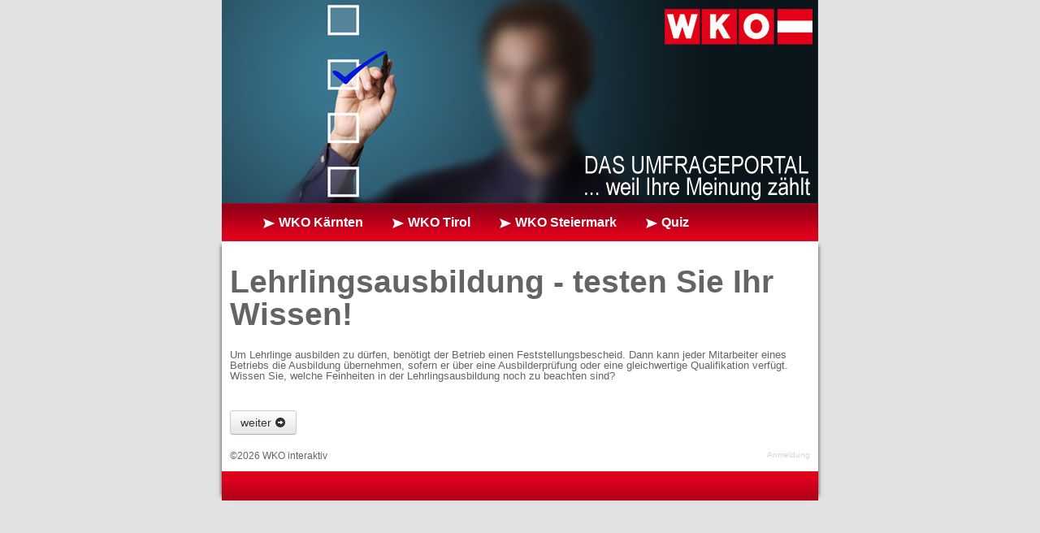

--- FILE ---
content_type: text/html; charset=utf-8
request_url: http://wk-interaktiv.at/index.php?option=com_ariquiz&view=quiz&quizId=64&Itemid=158
body_size: 2146
content:
<?xml version="1.0" encoding="utf-8"?>
<!DOCTYPE html PUBLIC "-//W3C//DTD XHTML 1.0 Strict//EN" "http://www.w3.org/TR/xhtml1/DTD/xhtml1-strict.dtd">
<html xmlns="http://www.w3.org/1999/xhtml" xml:lang="de-de" lang="de-de" dir="ltr" >
	<head>
		<!-- The following JDOC Head tag loads all the header and meta information from your site config and content. -->
		  <meta http-equiv="content-type" content="text/html; charset=utf-8" />
  <meta name="description" content="Um Lehrlinge ausbilden zu dürfen, benötigt der Betrieb einen Feststellungsbescheid. Dann kann jeder Mitarbeiter eines Betriebs die Ausbildung übernehmen, sofern er über eine Ausbilderprüfung oder eine gleichwertige Qualifikation verfügt. Wissen Sie, welche Feinheiten in der Lehrlingsausbildung noch zu beachten sind?" />
  <meta name="generator" content="Joomla! - Open Source Content Management" />
  <title>Lehrlingsausbildung - testen Sie Ihr Wissen!</title>
  <link href="/templates/wk-interaktiv/favicon.ico" rel="shortcut icon" type="image/vnd.microsoft.icon" />
  <link rel="stylesheet" href="/components/com_ariquiz/assets/css/yui.combo.css?v=3.8.3" type="text/css" />
  <link rel="stylesheet" href="/components/com_ariquiz/assets/css/styles.css?v=3.8.3" type="text/css" />
  <link rel="stylesheet" href="/components/com_ariquiz/themes/default/css/style.css?v=3.8.3" type="text/css" />
  <link rel="stylesheet" href="/components/com_ariquiz/themes/default/css/bootstrap.styles.css?v=3.8.3" type="text/css" />
  <script src="/media/system/js/mootools-core.js" type="text/javascript"></script>
  <script src="/media/system/js/core.js" type="text/javascript"></script>
  <script src="/components/com_ariquiz/assets/js/yui.combo.js?v=3.8.3" type="text/javascript"></script>
  <script src="/components/com_ariquiz/assets/js/ari.all.js?v=3.8.3" type="text/javascript"></script>
  <script src="/components/com_ariquiz/assets/js/templates.js?v=3.8.3" type="text/javascript"></script>
  <script src="/components/com_ariquiz/assets/js/ari.quiz.js?v=3.8.3" type="text/javascript"></script>
  <script src="/components/com_ariquiz/assets/js/ari.pageController.js?v=3.8.3" type="text/javascript"></script>
  <script src="/index.php?option=com_ariquiz&view=jsmessages&task=getMessages&v=3.8.3" type="text/javascript"></script>
  <script src="/media/system/js/mootools-more.js" type="text/javascript"></script>
  <script type="text/javascript">
;YAHOO.util.Event.onDOMReady(function(){ YAHOO.util.Dom.addClass(document.body, "yui-skin-sam"); });initPageController("", "quizForm", "com_ariquiz", false, false);
  </script>


		<!-- The following five lines load the Blueprint CSS Framework (http://blueprintcss.org). If you don't want to use this framework, delete these lines. -->
		<!--<link rel="stylesheet" href="/templates/wk-interaktiv/css/blueprint/screen.css" type="text/css" media="screen, projection" />
		<link rel="stylesheet" href="/templates/wk-interaktiv/css/blueprint/print.css" type="text/css" media="print" />-->
		<!--[if lt IE 8]><link rel="stylesheet" href="blueprint/ie.css" type="text/css" media="screen, projection"><![endif]-->
		<!--<link rel="stylesheet" href="/templates/wk-interaktiv/css/blueprint/plugins/fancy-type/screen.css" type="text/css" media="screen, projection" />
		<link rel="stylesheet" href="/templates/wk-interaktiv/css/blueprint/plugins/joomla-nav/screen.css" type="text/css" media="screen" />-->

		<!-- The following line loads the template CSS file located in the template folder. -->
		<link rel="stylesheet" href="/templates/wk-interaktiv/css/template.css" type="text/css" />
		<link rel="stylesheet" href="/templates/wk-interaktiv/css/print.css" type="text/css" media="print"/>

		<!-- The following four lines load the Blueprint CSS Framework and the template CSS file for right-to-left languages. If you don't want to use these, delete these lines. -->
		
		<!-- The following line loads the template JavaScript file located in the template folder. It's blank by default. -->
		<script type="text/javascript" src="/templates/wk-interaktiv/js/template.js"></script>
	</head>
	<body>
		<div class="container header">
			<div class="joomla-header span-16 append-1">
				<h1>WKO interaktiv</h1>
			</div>
					</div>
							<div class="container">
			<!-- The class on the root UL tag was changed to match the Blueprint nav style -->
<ul class="joomla-nav">
<li class="item101"><a class="hidden" href="/index.php?option=com_content&amp;view=featured&amp;Itemid=101" >Home</a></li><li class="item117"><a class="hidden" href="/index.php?option=com_communitysurveys&amp;view=survey&amp;Itemid=117" >WKO</a></li><li class="item118"><a href="/index.php?option=com_communitysurveys&amp;view=survey&amp;Itemid=117&amp;id=17:wkk&amp;Itemid=117" >WKO Kärnten</a></li><li class="item119"><a href="/index.php?option=com_communitysurveys&amp;view=survey&amp;Itemid=117&amp;id=16:wkt&amp;Itemid=117" >WKO Tirol</a></li><li class="item120"><a href="/index.php?option=com_communitysurveys&amp;view=survey&amp;Itemid=117&amp;id=18:wkstmk&amp;Itemid=117" >WKO Steiermark</a></li><li id="current" class="selected item158"><a href="/index.php?option=com_ariquiz&amp;view=quizzes&amp;categoryId=3&amp;Itemid=158" >Quiz</a></li></ul>
		</div>
	
			
		
		<div class="container main">
			<div class="span-16 append-1">
							
<div id="system-message-container">
</div>
				<div class="ari-quiz-container" id="ariQuizContainer">
				<div id="ariInfoMessage" class="message" style="display:none;"></div>
				<form action="/index.php?option=com_ariquiz&amp;view=quizzes&amp;categoryId=3&amp;Itemid=158" enctype="multipart/form-data" method="post" name="quizForm" id="quizForm">
				
<h1 class="aq-quiz-title aq-header">Lehrlingsausbildung - testen Sie Ihr Wissen!</h1>
<br/>
<div class="aq-quiz-description"><p>Um Lehrlinge ausbilden zu dürfen, benötigt der Betrieb einen Feststellungsbescheid. Dann kann jeder Mitarbeiter eines Betriebs die Ausbildung übernehmen, sofern er über eine Ausbilderprüfung oder eine gleichwertige Qualifikation verfügt. Wissen Sie, welche Feinheiten in der Lehrlingsausbildung noch zu beachten sind?</p></div>
<br/><br/>

<a href="#" onclick="if (YAHOO.ARISoft.validators.alertSummaryValidators.validate()) YAHOO.ARISoft.page.pageManager.submitForm(); return false;" class="btn aq-btn-continue">weiter <i class="icon-circle-arrow-right"></i></a>

<input type="hidden" name="quizId" value="64" />

				<input type="hidden" name="option" value="com_ariquiz" />
				<input type="hidden" name="view" value="quiz" />
				<input type="hidden" name="task" value="takeQuiz" />
				<input type="hidden" name="187b629c469290619cdf25dbd62cf909" value="1" />
				</form>
				</div>
				
			
	        				<div class="span-7 last">
	        						<!-- The class on the root UL tag was changed to match the Blueprint nav style -->
<ul class="joomla-navfooternav">
<li class="item123"><a href="/index.php?option=com_users&amp;view=login&amp;Itemid=123" >Anmeldung</a></li></ul>
	
					
					

				</div>
						</div>
			
			<div class="joomla-footer span-16 append-1">
				
				&copy;2026 WKO interaktiv			</div>
		</div>
		
	</body>
</html>


--- FILE ---
content_type: text/css
request_url: http://wk-interaktiv.at/components/com_ariquiz/assets/css/styles.css?v=3.8.3
body_size: 786
content:
.aq-left-pos {
	float: left;
}

.aq-right-pos {
	float: right;
}

.aq-correct {
	background: transparent url(../images/tick.png) center center no-repeat;
	width: 12px;
	height: 12px;
}

.aq-incorrect {
	background: transparent url(../images/publish_x.png) center center no-repeat;
	width: 12px;
	height: 12px;
}

DIV.aq-hotspot-marker,
DIV.aq-hotspot-marker-img {
	width: 9px;
	height: 9px;
}

DIV.aq-hotspot-marker-img {
	background: transparent url(../images/circle.gif) no-repeat center center;
	position: relative;
	left: -50%;
	top: -50%;
}

.aq-dt-results .yui-dt>TABLE {
	width: 100%;
}

.yui-skin-sam DIV.yui-pg-container {
	text-align: center !important;
}

.yui-skin-sam .yui-dt-hidden {
    display: none !important;
}

.yui-skin-sam .yui-dt table {
	width: 100%;
}

.aq-quiz-result-status-success {
	color: #007F0E;
}

.aq-quiz-result-status-fail {
	color: #FF0000;
}

.ari-loading {
	width: 16px;
	height: 16px;
	background: transparent url(../images/loading.gif) no-repeat left center;
	padding-left: 20px;
	display: block;
	width: auto;
	white-space: nowrap;
	text-align: left;
	width: 1px;
	margin: 0 auto;
}

DIV.aq-cat-quizzes {
	margin-left: 25px;
}

DIV.aq-cat-quizzes-lvl-1,
DIV.aq-cat-quizzes-lvl-first {
	margin-left: 0;
}

DIV.aq-cat-quizzes UL.aq-quizzes LI {
	list-style-type: none !important;
}

DIV.aq-cat-quizzes UL.aq-quizzes {
	margin: 10px 0 0 0 !important;
	padding: 0 !important;
}

DIV.aq-cat-quizzes DIV.aq-cat-name {
	font-weight: bold;
	font-size:32px;
	background-color: #f5f5f5;
    border: 1px solid #e3e3e3;
    border-radius: 4px;
    box-shadow: 0 1px 1px rgba(0, 0, 0, 0.05) inset;
    margin-bottom: 20px;
    min-height: 20px;
    padding: 19px;
}

DIV#ariQuizContainer SELECT,
.yui-skin-sam SELECT,
DIV.ari-quiz-container SELECT,
DIV.ari-quiz-container INPUT {
	width: auto;
}

#ariInfoMessage {
  display: block;
  width: 100%;
  padding: 10px 5px;
  background-color: #FCF8E3;
  color: #C09853;
}

DIV.ari-quiz-container .ui-btn-hidden {
	width: 100% !important;
}

@media print {
	.aq-no-print,
	.aq-no-print * {
		display: none !important;
	}
}

--- FILE ---
content_type: text/css
request_url: http://wk-interaktiv.at/components/com_ariquiz/themes/default/css/style.css?v=3.8.3
body_size: 2620
content:
/* progress panel */
#ariQuizContainer .aq-progress-panel {
	width: 100px;
}

#ariQuizContainer .aq-progress-bar {
	border: 1px solid #000;
	width: 100%;
}

#ariQuizContainer .aq-progress-bar-status {
	background-color: #000;
	height: 7px;
	width: 0;
}

#ariQuizContainer .aq-page-status {
	padding-top: 10px;
}

/* loading styles */
#ariQuizContainer .aq-loading {
	position: relative;
}

#ariQuizContainer .aq-loading-message {
	position: absolute;
	top: 40%;
	visibility: hidden;
	text-align: center !important;
	width: 100%;
}

#ariQuizContainer .aq-loading *.aq-hidden-onloading {
	visibility: hidden !important;
}

#ariQuizContainer .aq-loading *.aq-loading-message {
	visibility: visible !important;
}

#ariQuizContainer .aq-loading *.aq-hidden-onloading *.aq-loading-message {
	visibility: hidden !important;
}

/* timers */
#ariQuizContainer .aq-timers-panel {
	visibility: hidden;
	min-width: 175px;
}

#ariQuizContainer .aq-quiz-timer,
#ariQuizContainer .aq-question-timer,
#ariQuizContainer .aq-timers-panel .aq-timer-vr {
	display: none;
	float: left;
}

#ariQuizContainer .aq-quiztimer-visible .aq-quiz-timer,
#ariQuizContainer .aq-questiontimer-visible .aq-question-timer,
#ariQuizContainer .aq-quiztimer-visible.aq-questiontimer-visible .aq-timer-vr {
	display: block;
}

#ariQuizContainer .aq-quiztimer-visible .aq-timers-panel,
#ariQuizContainer .aq-questiontimer-visible .aq-timers-panel {
	visibility: visible;
}

#ariQuizContainer .aq-timers-panel .aq-timer-vr {
	margin: 3px 6px;
	width: 1px;
	height: 16px;
	background-color: #E0E0E0;
}

#ariQuizContainer .aq-time-limit .aq-time {
	color: #FF0000;
}

#ariQuizContainer .aq-time {
	background-color: #F7F7F7;
	color: #727272;
	width: 17px;
	padding: 2px 3px;
	margin: 0 1px;
	border: 1px solid #E0E0E0;
	text-align: center;
}

#ariQuizContainer TABLE.aq-timer,
#ariQuizContainer TABLE.aq-timer TR,
#ariQuizContainer TABLE.aq-timer TD,
#ariQuizContainer TABLE.aq-timer TH {
	border-style: none;
	border-width: 0;
}

#ariQuizContainer TABLE.aq-timer TH {
	text-transform: uppercase;
	text-align: center;
	color: #898989;
	font-size: 0.8em;
}

/* main area */
#ariQuizContainer .aq-quizsession-container {
	position: relative; 
	width: 100%;
	min-width: 240px;
}

#ariQuizContainer .aq-status-panel H4 {
	font-size: 1em;
	margin: 0 0 7px 0;
}

#ariQuizContainer .aq-disabled {
	opacity: 0.3;
	filter: progid:DXImageTransform.Microsoft.Alpha(Opacity: 30);
}

#ariQuizContainer .aq-error {
	text-align: left;
}

#panelError .buttons {
	text-align: right;
}

/* question area */
#ariQuizContainer .aq-question-panel {
	border: 1px solid #DDD;
	margin-bottom: 20px;
	position: relative;
}

#ariQuizContainer .aq-question-panel:nth-child(even) {
	background-color: #F8F8F8;
}

#ariQuizContainer .aq-question-panel-content {
	position: relative;
	padding: 10px;
	overflow: hidden;
}

#ariQuizContainer .aq-question-title {
	float: left;
	display: block;
	background-color: #0000FF;
	color: #FFF;
	width: 80px;
	text-align: center;
	padding: 2px;
	font-weight: bold;
	font-size: 0.9em;
	line-height: 1.2em;
}

#ariQuizContainer .aq-question-index {
	padding: 0 0 0 3px;
}

#ariQuizContainer .aq-question-content {
	padding: 2px 0 0 90px;
	line-height: 1.2em;
}

#ariQuizContainer .aq-answer-label {
	float: left;
	width: 80px;
	text-align: right;
}

#ariQuizContainer .aq-answer {
	padding: 0 0 0 10px;
	text-overflow: ellipsis;
	overflow: hidden;
	text-overflow: ellipsis;
}

#ariQuizContainer .aq-answer-container .aq-answer-label LABEL {
	display: inline-block;
	zoom: 1;
	*display: inline;
}

#ariQuizContainer .aq-answer-label INPUT {
	vertical-align: middle !important;
	padding: 0 !important;
	margin: 0 !important;
	border-style: none !important;
}

#ariQuizContainer .aq-answer-container {
	padding-top: 5px;
}

#ariQuizContainer .aq-question-buttons {
	text-align: right;
	padding: 10px 0 0 0;
}

#ariQuizContainer .aq-answer-incorrect {
	color: #FF0000;
}

#ariQuizContainer .aq-answer-correct {
	color: #008C00;
}

#ariQuizContainer .aq-question-correct-answer,
#ariQuizContainer .aq-question-explanation {
	margin: 15px 0 0 0;
	padding: 15px 0 0 0;
	border-top: 1px dashed #C6C6C6;
}

#ariQuizContainer .aq-question-correct-answer .aq-answer-result-summary {
	display: none;
}

#ariQuizContainer .aq-question-correct-answer,
#ariQuizContainer .aq-question-buttons .aq-btn-hide-answer {
	display: none;
}

#ariQuizContainer .aq-show-answer .aq-question-correct-answer {
	display: block;
}

#ariQuizContainer .aq-show-answer .aq-btn-correct-answer {
	display: none;
}

#ariQuizContainer .aq-show-answer .aq-btn-hide-answer {
	display: inline-block;
}

#ariQuizContainer .aq-question-explanation {
	display: none;
}

#ariQuizContainer .aq-question-explanation .aq-answer-result-summary {
	padding: 0 0 10px 0;
}

#ariQuizContainer #dtResults .aq-question-explanation {
	display: block;
}

#ariQuizContainer .aq-show-explanation .aq-question-explanation {
	display: block;
}

#ariQuizContainer .aq-show-explanation .aq-question-panel .aq-question-buttons, 
#ariQuizContainer .aq-show-explanation .aq-button-panel .btn,
#ariQuizContainer .aq-show-explanation .aq-question-panel .aq-completed-message {
	display: none;
}

#ariQuizContainer .aq-button-panel .aq-btn-explanation {
	display: none;
}

#ariQuizContainer .aq-show-explanation .aq-button-panel .aq-btn-explanation {
	display: inline-block;
}

/* quiz complete */
#dtResults>TABLE {
	table-layout: fixed;
	border-style: none;
}

#dtResults>TABLE TR.yui-dt-rec>TD,
#dtResults TABLE .yui-dt-message TD {
	border-style: none;
}

#dtResults .yui-dt-liner {
	padding: 0;
}

#dtResults>TABLE>THEAD {
	display: none;
}

#dtResults TH#yui-dt0-th-QuestionData,
#dtResults TD.yui-dt0-col-QuestionData {
	width: 100%;
}

/* temp styles */
#ariQuizContainer IMG {
	max-width: 100%;
	height: auto;
	display: inline-block;
	*display: inline;
	zoom: 1;
}

#ariQuizContainer .aq-hotspot-wrap IMG {
	max-width: none !important;
}

#ariQuizContainer .aq-clear {
	clear: both;
	line-height: 0.1em;
}

#ariQuizContainer .aq-hotspot-wrap {
	position: relative;
	overflow: auto;
	overflow-y: hidden;
}

#ariQuizContainer .aq-hotspot-wrap .aq-hotspot-img {
	position: relative; 
	left: 0px; 
	top: 0px;
}

#ariQuizContainer .aq-hotspot-wrap .aq-hotspot-marker {
	display: none; 
	position: absolute; 
	z-index: 2;
}

#ariQuizContainer TABLE.aq-correlation {
	width: auto;
	border-width: 0;
	padding: 0;
	margin: 0;
}

#ariQuizContainer TABLE.aq-correlation TR {
	vertical-align: middle;
}

#ariQuizContainer TABLE.aq-correlation TR,
#ariQuizContainer TABLE.aq-correlation TD {
	border-width: 0;
}

#ariQuizContainer TABLE.aq-correlation TD {
	padding: 3px;
}

#ariQuizContainer TABLE.aq-correlation TD.aq-correlation-label {
	width: auto;
}

#ariQuizContainer TABLE.aq-ddcorrelation {
	width: 100%;
	border-width: 0;
	padding: 0;
	margin: 0;	
}

#ariQuizContainer TABLE.aq-ddcorrelation TR,
#ariQuizContainer TABLE.aq-ddcorrelation TD {
	border-width: 0;
}

#ariQuizContainer TABLE.aq-ddcorrelation TD {
	padding: 3px 3px 3px 5px;
}

#ariQuizContainer TABLE.aq-correlation TR {
	vertical-align: middle;
}

#ariQuizContainer DIV.aq-ddcorrelation-label {
	padding: 5px 20px;
	border: 1px solid gray;
	text-align: center;
	background: #EAF7FF;
	-webkit-box-shadow: 2px 2px 3px;
	box-shadow: 2px 2px 3px;
	-webkit-border-radius: 5px;
	border-radius: 5px;
	z-index: 1;
}

#ariQuizContainer .aq-ddcorrelation-target {
	position: relative;
}

#ariQuizContainer .aq-ddcorrelation-answer:hover {
	cursor: pointer;
}

#ariQuizContainer .aq-question-completed .aq-ddcorrelation-answer:hover {
	cursor: auto;
}

#ariQuizContainer .aq-question-panel {
	position: relative;
}

#ariQuizContainer .aq-completed-message,
#ariQuizContainer .aq-review-message,
#ariQuizContainer .aq-explanation-message {
	display: none;
	position: absolute; 
	top: 0; 
	right: 10px; 
	padding: 1px 5px 2px; 
	background-color: #000; 
	color: #FFF; 
	-webkit-border-radius: 0 0 4px 4px;
	border-radius: 0 0 4px 4px; 
	font-size: 0.8em; 
	font-weight: bold;
}

#ariQuizContainer .aq-review-message,
#ariQuizContainer .aq-explanation-message {
	background-color: #008C00;
}

#ariQuizContainer .aq-question-completed .aq-completed-message,
#ariQuizContainer .aq-show-answer .aq-explanation-message,
#ariQuizContainer .aq-show-explanation .aq-review-message {
	display: block;
}

#ariQuizContainer .aq-question-completed .aq-question-buttons {
	display: none;
}

#ariQuizContainer .aq-ddcorrelation-label-answerholder {
	position: relative; 
	height: 100%; 
	width: 100%; 
	right: -3px; 
	top: -5px;
	*display:inline;
}

#ariQuizContainer .aq-ddcorrelation-answerholder-out,
#ariQuizContainer .aq-ddcorrelation-answerholder {
	min-height: 2em;
	*height: 2em;
	-webkit-border-radius: 5px;
	border-radius: 5px;
}

#ariQuizContainer .aq-ddcorrelation-answerholder-out {
	border: 1px solid gray;
	-webkit-box-shadow: 2px 2px 3px;
	box-shadow: 2px 2px 3px;
}

#ariQuizContainer TABLE.aq-ddcorrelation TD {
	width: 50%;
}

#ariQuizContainer TABLE.aq-ddcorrelation TR {
	vertical-align: middle;
}

/* quiz results */
#dtResults TR.yui-dt-rec {
	background-color: transparent;
}

#dtResults TR.yui-dt-even .aq-question-panel {
	background-color: #F8F8F8;
}

#ariQuizContainer TD.aq-answer-pos {
	font-weight: bold;
}

#ariQuizContainer  INPUT.ariQuizFreeText, 
#ariQuizContainer  INPUT.ariQuizWatermark {
	max-width: 250px;
	width: 80%;
	border: 1px solid #D8D8D8;
	padding: 2px;
	background-color: #FFFEC9;
}

#ariQuizContainer .ariQuizWatermark {
	background: #FFF;
	-moz-opacity: 0.5;
	opacity: .5;
	filter: alpha(opacity=50);
	color: gray;
}

#ariQuizContainer .aq-ddcorrelation-answer {
	padding: 5px 20px;
	text-align: center;
	background: #DBDBDB;
	-webkit-border-radius: 5px;
	border-radius: 5px;
	z-index: 2;
}

#ariQuizContainer .aq-ddcorrelation-answeronlabel {
	border: 1px solid gray;
	-webkit-box-shadow: 2px 2px 3px;
	box-shadow: 2px 2px 3px;
	-webkit-border-radius: 5px;
	border-radius: 5px;
	z-index: 3;
	*font-size: 1em;
}

#dtResults .yui-dt-rec TABLE,
#ariQuizContainer .aq-question-correct-answer TABLE,
#ariQuizContainer .aq-question-explanation TABLE {
	border-collapse:collapse;
	border: solid 1px gray;
}

#dtResults .yui-dt-rec TABLE TH,
#ariQuizContainer .aq-question-correct-answer TABLE TH,
#ariQuizContainer .aq-question-explanation TABLE TH {
	background: none #EAEAEA;
	color: #000;
	vertical-align: middle;
	font-weight: bold;
}

#dtResults .yui-dt-rec TABLE TD,
#ariQuizContainer .aq-question-correct-answer TABLE TD,
#ariQuizContainer .aq-question-explanation TABLE TD,
#dtResults .yui-dt-rec TABLE TH,
#ariQuizContainer .aq-question-correct-answer TABLE TH,
#ariQuizContainer .aq-question-explanation TABLE TH {
	padding: 3px 10px;
	border: solid 1px gray;
	vertical-align: middle;
}

#dtResults .yui-dt-rec TABLE TD.ariCenter,
#ariQuizContainer .aq-question-correct-answer TABLE TD.ariCenter,
#ariQuizContainer .aq-question-explanation TABLE TD.ariCenter {
	text-align: center;
}

#dtResults .yui-dt-rec TABLE TD.ariLeft,
#ariQuizContainer .aq-question-correct-answer TABLE TD.ariLeft,
#ariQuizContainer .aq-question-explanation TABLE TD.ariLeft {
	text-align: left;
}

#dtResults .yui-dt-rec TABLE.aq-correlation,
#dtResults .yui-dt-rec TABLE.aq-ddcorrelation,
#dtResults .yui-dt-rec TABLE.aq-correlation TH,
#dtResults .yui-dt-rec TABLE.aq-ddcorrelation TH,
#dtResults .yui-dt-rec TABLE.aq-correlation TD,
#dtResults .yui-dt-rec TABLE.aq-ddcorrelation TD {
	border-style: none;
}

#dtResults .aq-ddcorrelation-answer:hover {
	cursor: auto;
}

#ariQuizContainer .aq-message-error {
	color: red;
}

#ariQuizContainer .ari-quiz-guest-form TABLE TD.paramlist_key, 
#ariQuizContainer FIELDSET.ari-quiz-guest-form FIELDSET.adminform LABEL {
	font-weight: bold;
}

#ariQuizContainer FIELDSET.ari-quiz-guest-form {
	border: 1px solid #000;
	padding: 10px;
}

#ariQuizContainer FIELDSET.ari-quiz-guest-form LEGEND {
	font-weight: bold;
}

#ariQuizContainer FIELDSET.ari-quiz-guest-form FIELDSET {
    margin: 0;
    padding: 0;
}

#ariQuizContainer FIELDSET.ari-quiz-guest-form FIELDSET.adminform LABEL {
	clear: left;
	display: block;
	float: left;
	margin: 5px 0;
	min-width: 135px;
}

#ariQuizContainer FIELDSET.ari-quiz-guest-form DIV.ari-el-label,
#ariQuizContainer FIELDSET.ari-quiz-guest-form FIELDSET.adminform INPUT {
	float: left;
	width: auto;
	margin: 5px 5px 5px 0;
}

#ariQuizContainer TEXTAREA[disabled=disabled] {
	resize: none;
}

#ariQuizContainer TEXTAREA.aq-essay {
	border: 1px solid #D8D8D8;
	width: 99%;
	min-width: 150px;
	height: 120px;
	background-color: #FFFEC9;
	padding: 2px;
}

#ariQuizContainer  LABEL {
	display: inline;
}

#ariQuizContainer blockquote {
	padding: 0 0 0 15px;
	margin: 20px 0 20px 0;
	border-left: 5px solid #DDD;
}

#ariQuizContainer blockquote P {
	font-size: 1.1em;
}

#ariQuizContainer .aq-status-panel {
	background-color: #F2F2F2;
	border: 1px solid #DDD;
	margin-bottom: 20px;
	padding: 10px;
}

#ariQuizContainer .aq-question-panel,
#ariQuizContainer .aq-status-panel {
	-webkit-border-radius: 5px;
	border-radius: 5px;
}

#ariQuizContainer .aq-page-description {
	padding: 10px;
	margin-bottom: 20px;
	-webkit-border-radius: 5px;
	border-radius: 5px;
	border: 3px dotted #DDDDDD;
	position: relative;
	background-color: #F8F8F8;
}

#ariQuizContainer .aq-page-description-hidden {
	display: none;
}

#ariQuizContainer .aq-page-description-label {
	position: absolute; 
	top: -3px; 
	right: 10px; 
	padding: 1px 5px 2px; 
	background-color: #000; 
	color: #FFF; 
	-webkit-border-radius: 0 0 4px 4px;
	border-radius: 0 0 4px 4px; 
	font-size: 0.8em; 
	font-weight: bold;
}

#ariQuizContainer .icon-ban-circle:before,
#ariQuizContainer .icon-ok:before {
	content: "";
}

.aq-cat-quizzes .aq-cat-description {
	font-size: 0.95em;
	padding: 5px 0;
}

TABLE.aq-summary-by-cat {
	width: 100%;
}

TABLE.aq-summary-by-cat TD.aq-cat {
	width: 35%;
}

--- FILE ---
content_type: text/css
request_url: http://wk-interaktiv.at/components/com_ariquiz/themes/default/css/bootstrap.styles.css?v=3.8.3
body_size: 18954
content:
#ariQuizContainer .clearfix {
  *zoom: 1;
}
#ariQuizContainer .clearfix:before,
#ariQuizContainer .clearfix:after {
  display: table;
  content: "";
  line-height: 0;
}
#ariQuizContainer .clearfix:after {
  clear: both;
}
#ariQuizContainer .hide-text {
  font: 0/0 a;
  color: transparent;
  text-shadow: none;
  background-color: transparent;
  border: 0;
}
#ariQuizContainer .input-block-level {
  display: block;
  width: 100%;
  min-height: 30px;
  -webkit-box-sizing: border-box;
  -moz-box-sizing: border-box;
  box-sizing: border-box;
}
#ariQuizContainer article,
#ariQuizContainer aside,
#ariQuizContainer details,
#ariQuizContainer figcaption,
#ariQuizContainer figure,
#ariQuizContainer footer,
#ariQuizContainer header,
#ariQuizContainer hgroup,
#ariQuizContainer nav,
#ariQuizContainer section {
  display: block;
}
#ariQuizContainer audio,
#ariQuizContainer canvas,
#ariQuizContainer video {
  display: inline-block;
  *display: inline;
  *zoom: 1;
}
#ariQuizContainer audio:not([controls]) {
  display: none;
}
#ariQuizContainer html {
  font-size: 100%;
  -webkit-text-size-adjust: 100%;
  -ms-text-size-adjust: 100%;
}
#ariQuizContainer a:focus {
  outline: thin dotted #333;
  outline: 5px auto -webkit-focus-ring-color;
  outline-offset: -2px;
}
#ariQuizContainer a:hover,
#ariQuizContainer a:active {
  outline: 0;
}
#ariQuizContainer sub,
#ariQuizContainer sup {
  position: relative;
  font-size: 75%;
  line-height: 0;
  vertical-align: baseline;
}
#ariQuizContainer sup {
  top: -0.5em;
}
#ariQuizContainer sub {
  bottom: -0.25em;
}
#ariQuizContainer img {
  /* Responsive images (ensure images don't scale beyond their parents) */

  max-width: 100%;
  /* Part 1: Set a maxium relative to the parent */

  width: auto\9;
  /* IE7-8 need help adjusting responsive images */

  height: auto;
  /* Part 2: Scale the height according to the width, otherwise you get stretching */

  vertical-align: middle;
  border: 0;
  -ms-interpolation-mode: bicubic;
}
#ariQuizContainer #map_canvas img,
#ariQuizContainer .google-maps img {
  max-width: none;
}
#ariQuizContainer button,
#ariQuizContainer input,
#ariQuizContainer select,
#ariQuizContainer textarea {
  margin: 0;
  font-size: 100%;
  vertical-align: middle;
}
#ariQuizContainer button,
#ariQuizContainer input {
  *overflow: visible;
  line-height: normal;
}
#ariQuizContainer button::-moz-focus-inner,
#ariQuizContainer input::-moz-focus-inner {
  padding: 0;
  border: 0;
}
#ariQuizContainer button,
#ariQuizContainer html input[type="button"],
#ariQuizContainer input[type="reset"],
#ariQuizContainer input[type="submit"] {
  -webkit-appearance: button;
  cursor: pointer;
}
#ariQuizContainer label,
#ariQuizContainer select,
#ariQuizContainer button,
#ariQuizContainer input[type="button"],
#ariQuizContainer input[type="reset"],
#ariQuizContainer input[type="submit"],
#ariQuizContainer input[type="radio"],
#ariQuizContainer input[type="checkbox"] {
  cursor: pointer;
}
#ariQuizContainer input[type="search"] {
  -webkit-box-sizing: content-box;
  -moz-box-sizing: content-box;
  box-sizing: content-box;
  -webkit-appearance: textfield;
}
#ariQuizContainer input[type="search"]::-webkit-search-decoration,
#ariQuizContainer input[type="search"]::-webkit-search-cancel-button {
  -webkit-appearance: none;
}
#ariQuizContainer textarea {
  overflow: auto;
  vertical-align: top;
}
@media print {
  #ariQuizContainer * {
    text-shadow: none !important;
    color: #000 !important;
    background: transparent !important;
    box-shadow: none !important;
  }
  #ariQuizContainer a,
  #ariQuizContainer a:visited {
    text-decoration: underline;
  }
  #ariQuizContainer a[href]:after {
    content: " (" attr(href) ")";
  }
  #ariQuizContainer abbr[title]:after {
    content: " (" attr(title) ")";
  }
  #ariQuizContainer .ir a:after,
  #ariQuizContainer a[href^="javascript:"]:after,
  #ariQuizContainer a[href^="#"]:after {
    content: "";
  }
  #ariQuizContainer pre,
  #ariQuizContainer blockquote {
    border: 1px solid #999;
    page-break-inside: avoid;
  }
  #ariQuizContainer thead {
    display: table-header-group;
  }
  #ariQuizContainer tr,
  #ariQuizContainer img {
    page-break-inside: avoid;
  }
  #ariQuizContainer img {
    max-width: 100% !important;
  }
  @page  {
    margin: 0.5cm;
  }
  #ariQuizContainer p,
  #ariQuizContainer h2,
  #ariQuizContainer h3 {
    orphans: 3;
    widows: 3;
  }
  #ariQuizContainer h2,
  #ariQuizContainer h3 {
    page-break-after: avoid;
  }
}
#ariQuizContainer body {
  margin: 0;
  font-family: "Helvetica Neue", Helvetica, Arial, sans-serif;
  font-size: 14px;
  line-height: 20px;
  color: #333333;
  background-color: #ffffff;
}
#ariQuizContainer a {
  color: #0088cc;
  text-decoration: none;
}
#ariQuizContainer a:hover,
#ariQuizContainer a:focus {
  color: #005580;
  text-decoration: underline;
}
#ariQuizContainer .img-rounded {
  -webkit-border-radius: 6px;
  -moz-border-radius: 6px;
  border-radius: 6px;
}
#ariQuizContainer .img-polaroid {
  padding: 4px;
  background-color: #fff;
  border: 1px solid #ccc;
  border: 1px solid rgba(0, 0, 0, 0.2);
  -webkit-box-shadow: 0 1px 3px rgba(0, 0, 0, 0.1);
  -moz-box-shadow: 0 1px 3px rgba(0, 0, 0, 0.1);
  box-shadow: 0 1px 3px rgba(0, 0, 0, 0.1);
}
#ariQuizContainer .img-circle {
  -webkit-border-radius: 500px;
  -moz-border-radius: 500px;
  border-radius: 500px;
}
#ariQuizContainer .row {
  margin-left: -20px;
  *zoom: 1;
}
#ariQuizContainer .row:before,
#ariQuizContainer .row:after {
  display: table;
  content: "";
  line-height: 0;
}
#ariQuizContainer .row:after {
  clear: both;
}
#ariQuizContainer [class*="span"] {
  float: left;
  min-height: 1px;
  margin-left: 20px;
}
#ariQuizContainer .container,
#ariQuizContainer .navbar-static-top .container,
#ariQuizContainer .navbar-fixed-top .container,
#ariQuizContainer .navbar-fixed-bottom .container {
  width: 940px;
}
#ariQuizContainer .span12 {
  width: 940px;
}
#ariQuizContainer .span11 {
  width: 860px;
}
#ariQuizContainer .span10 {
  width: 780px;
}
#ariQuizContainer .span9 {
  width: 700px;
}
#ariQuizContainer .span8 {
  width: 620px;
}
#ariQuizContainer .span7 {
  width: 540px;
}
#ariQuizContainer .span6 {
  width: 460px;
}
#ariQuizContainer .span5 {
  width: 380px;
}
#ariQuizContainer .span4 {
  width: 300px;
}
#ariQuizContainer .span3 {
  width: 220px;
}
#ariQuizContainer .span2 {
  width: 140px;
}
#ariQuizContainer .span1 {
  width: 60px;
}
#ariQuizContainer .offset12 {
  margin-left: 980px;
}
#ariQuizContainer .offset11 {
  margin-left: 900px;
}
#ariQuizContainer .offset10 {
  margin-left: 820px;
}
#ariQuizContainer .offset9 {
  margin-left: 740px;
}
#ariQuizContainer .offset8 {
  margin-left: 660px;
}
#ariQuizContainer .offset7 {
  margin-left: 580px;
}
#ariQuizContainer .offset6 {
  margin-left: 500px;
}
#ariQuizContainer .offset5 {
  margin-left: 420px;
}
#ariQuizContainer .offset4 {
  margin-left: 340px;
}
#ariQuizContainer .offset3 {
  margin-left: 260px;
}
#ariQuizContainer .offset2 {
  margin-left: 180px;
}
#ariQuizContainer .offset1 {
  margin-left: 100px;
}
#ariQuizContainer .row-fluid {
  width: 100%;
  *zoom: 1;
}
#ariQuizContainer .row-fluid:before,
#ariQuizContainer .row-fluid:after {
  display: table;
  content: "";
  line-height: 0;
}
#ariQuizContainer .row-fluid:after {
  clear: both;
}
#ariQuizContainer .row-fluid [class*="span"] {
  display: block;
  width: 100%;
  min-height: 30px;
  -webkit-box-sizing: border-box;
  -moz-box-sizing: border-box;
  box-sizing: border-box;
  float: left;
  margin-left: 2.127659574468085%;
  *margin-left: 2.074468085106383%;
}
#ariQuizContainer .row-fluid [class*="span"]:first-child {
  margin-left: 0;
}
#ariQuizContainer .row-fluid .controls-row [class*="span"] + [class*="span"] {
  margin-left: 2.127659574468085%;
}
#ariQuizContainer .row-fluid .span12 {
  width: 100%;
  *width: 99.94680851063829%;
}
#ariQuizContainer .row-fluid .span11 {
  width: 91.48936170212765%;
  *width: 91.43617021276594%;
}
#ariQuizContainer .row-fluid .span10 {
  width: 82.97872340425532%;
  *width: 82.92553191489361%;
}
#ariQuizContainer .row-fluid .span9 {
  width: 74.46808510638297%;
  *width: 74.41489361702126%;
}
#ariQuizContainer .row-fluid .span8 {
  width: 65.95744680851064%;
  *width: 65.90425531914893%;
}
#ariQuizContainer .row-fluid .span7 {
  width: 57.44680851063829%;
  *width: 57.39361702127659%;
}
#ariQuizContainer .row-fluid .span6 {
  width: 48.93617021276595%;
  *width: 48.88297872340425%;
}
#ariQuizContainer .row-fluid .span5 {
  width: 40.42553191489362%;
  *width: 40.37234042553192%;
}
#ariQuizContainer .row-fluid .span4 {
  width: 31.914893617021278%;
  *width: 31.861702127659576%;
}
#ariQuizContainer .row-fluid .span3 {
  width: 23.404255319148934%;
  *width: 23.351063829787233%;
}
#ariQuizContainer .row-fluid .span2 {
  width: 14.893617021276595%;
  *width: 14.840425531914894%;
}
#ariQuizContainer .row-fluid .span1 {
  width: 6.382978723404255%;
  *width: 6.329787234042553%;
}
#ariQuizContainer .row-fluid .offset12 {
  margin-left: 104.25531914893617%;
  *margin-left: 104.14893617021275%;
}
#ariQuizContainer .row-fluid .offset12:first-child {
  margin-left: 102.12765957446808%;
  *margin-left: 102.02127659574467%;
}
#ariQuizContainer .row-fluid .offset11 {
  margin-left: 95.74468085106382%;
  *margin-left: 95.6382978723404%;
}
#ariQuizContainer .row-fluid .offset11:first-child {
  margin-left: 93.61702127659574%;
  *margin-left: 93.51063829787232%;
}
#ariQuizContainer .row-fluid .offset10 {
  margin-left: 87.23404255319149%;
  *margin-left: 87.12765957446807%;
}
#ariQuizContainer .row-fluid .offset10:first-child {
  margin-left: 85.1063829787234%;
  *margin-left: 84.99999999999999%;
}
#ariQuizContainer .row-fluid .offset9 {
  margin-left: 78.72340425531914%;
  *margin-left: 78.61702127659572%;
}
#ariQuizContainer .row-fluid .offset9:first-child {
  margin-left: 76.59574468085106%;
  *margin-left: 76.48936170212764%;
}
#ariQuizContainer .row-fluid .offset8 {
  margin-left: 70.2127659574468%;
  *margin-left: 70.10638297872339%;
}
#ariQuizContainer .row-fluid .offset8:first-child {
  margin-left: 68.08510638297872%;
  *margin-left: 67.9787234042553%;
}
#ariQuizContainer .row-fluid .offset7 {
  margin-left: 61.70212765957446%;
  *margin-left: 61.59574468085106%;
}
#ariQuizContainer .row-fluid .offset7:first-child {
  margin-left: 59.574468085106375%;
  *margin-left: 59.46808510638297%;
}
#ariQuizContainer .row-fluid .offset6 {
  margin-left: 53.191489361702125%;
  *margin-left: 53.085106382978715%;
}
#ariQuizContainer .row-fluid .offset6:first-child {
  margin-left: 51.063829787234035%;
  *margin-left: 50.95744680851063%;
}
#ariQuizContainer .row-fluid .offset5 {
  margin-left: 44.68085106382979%;
  *margin-left: 44.57446808510638%;
}
#ariQuizContainer .row-fluid .offset5:first-child {
  margin-left: 42.5531914893617%;
  *margin-left: 42.4468085106383%;
}
#ariQuizContainer .row-fluid .offset4 {
  margin-left: 36.170212765957444%;
  *margin-left: 36.06382978723405%;
}
#ariQuizContainer .row-fluid .offset4:first-child {
  margin-left: 34.04255319148936%;
  *margin-left: 33.93617021276596%;
}
#ariQuizContainer .row-fluid .offset3 {
  margin-left: 27.659574468085104%;
  *margin-left: 27.5531914893617%;
}
#ariQuizContainer .row-fluid .offset3:first-child {
  margin-left: 25.53191489361702%;
  *margin-left: 25.425531914893618%;
}
#ariQuizContainer .row-fluid .offset2 {
  margin-left: 19.148936170212764%;
  *margin-left: 19.04255319148936%;
}
#ariQuizContainer .row-fluid .offset2:first-child {
  margin-left: 17.02127659574468%;
  *margin-left: 16.914893617021278%;
}
#ariQuizContainer .row-fluid .offset1 {
  margin-left: 10.638297872340425%;
  *margin-left: 10.53191489361702%;
}
#ariQuizContainer .row-fluid .offset1:first-child {
  margin-left: 8.51063829787234%;
  *margin-left: 8.404255319148938%;
}
#ariQuizContainer [class*="span"].hide,
#ariQuizContainer .row-fluid [class*="span"].hide {
  display: none;
}
#ariQuizContainer [class*="span"].pull-right,
#ariQuizContainer .row-fluid [class*="span"].pull-right {
  float: right;
}
#ariQuizContainer .container {
  margin-right: auto;
  margin-left: auto;
  *zoom: 1;
}
#ariQuizContainer .container:before,
#ariQuizContainer .container:after {
  display: table;
  content: "";
  line-height: 0;
}
#ariQuizContainer .container:after {
  clear: both;
}
#ariQuizContainer .container-fluid {
  padding-right: 20px;
  padding-left: 20px;
  *zoom: 1;
}
#ariQuizContainer .container-fluid:before,
#ariQuizContainer .container-fluid:after {
  display: table;
  content: "";
  line-height: 0;
}
#ariQuizContainer .container-fluid:after {
  clear: both;
}
#ariQuizContainer p {
  margin: 0 0 10px;
}
#ariQuizContainer .lead {
  margin-bottom: 20px;
  font-size: 21px;
  font-weight: 200;
  line-height: 30px;
}
#ariQuizContainer small {
  font-size: 85%;
}
#ariQuizContainer strong {
  font-weight: bold;
}
#ariQuizContainer em {
  font-style: italic;
}
#ariQuizContainer cite {
  font-style: normal;
}
#ariQuizContainer .muted {
  color: #999999;
}
#ariQuizContainer a.muted:hover,
#ariQuizContainer a.muted:focus {
  color: #808080;
}
#ariQuizContainer .text-warning {
  color: #c09853;
}
#ariQuizContainer a.text-warning:hover,
#ariQuizContainer a.text-warning:focus {
  color: #a47e3c;
}
#ariQuizContainer .text-error {
  color: #b94a48;
}
#ariQuizContainer a.text-error:hover,
#ariQuizContainer a.text-error:focus {
  color: #953b39;
}
#ariQuizContainer .text-info {
  color: #3a87ad;
}
#ariQuizContainer a.text-info:hover,
#ariQuizContainer a.text-info:focus {
  color: #2d6987;
}
#ariQuizContainer .text-success {
  color: #468847;
}
#ariQuizContainer a.text-success:hover,
#ariQuizContainer a.text-success:focus {
  color: #356635;
}
#ariQuizContainer .text-left {
  text-align: left;
}
#ariQuizContainer .text-right {
  text-align: right;
}
#ariQuizContainer .text-center {
  text-align: center;
}
#ariQuizContainer h1,
#ariQuizContainer h2,
#ariQuizContainer h3,
#ariQuizContainer h4,
#ariQuizContainer h5,
#ariQuizContainer h6 {
  margin: 10px 0;
  font-family: inherit;
  font-weight: bold;
  line-height: 20px;
  color: inherit;
  text-rendering: optimizelegibility;
}
#ariQuizContainer h1 small,
#ariQuizContainer h2 small,
#ariQuizContainer h3 small,
#ariQuizContainer h4 small,
#ariQuizContainer h5 small,
#ariQuizContainer h6 small {
  font-weight: normal;
  line-height: 1;
  color: #999999;
}
#ariQuizContainer h1,
#ariQuizContainer h2,
#ariQuizContainer h3 {
  line-height: 40px;
}
#ariQuizContainer h1 {
  font-size: 38.5px;
}
#ariQuizContainer h2 {
  font-size: 31.5px;
}
#ariQuizContainer h3 {
  font-size: 24.5px;
}
#ariQuizContainer h4 {
  font-size: 17.5px;
}
#ariQuizContainer h5 {
  font-size: 14px;
}
#ariQuizContainer h6 {
  font-size: 11.9px;
}
#ariQuizContainer h1 small {
  font-size: 24.5px;
}
#ariQuizContainer h2 small {
  font-size: 17.5px;
}
#ariQuizContainer h3 small {
  font-size: 14px;
}
#ariQuizContainer h4 small {
  font-size: 14px;
}
#ariQuizContainer .page-header {
  padding-bottom: 9px;
  margin: 20px 0 30px;
  border-bottom: 1px solid #eeeeee;
}
#ariQuizContainer ul,
#ariQuizContainer ol {
  padding: 0;
  margin: 0 0 10px 25px;
}
#ariQuizContainer ul ul,
#ariQuizContainer ul ol,
#ariQuizContainer ol ol,
#ariQuizContainer ol ul {
  margin-bottom: 0;
}
#ariQuizContainer li {
  line-height: 20px;
}
#ariQuizContainer ul.unstyled,
#ariQuizContainer ol.unstyled {
  margin-left: 0;
  list-style: none;
}
#ariQuizContainer ul.inline,
#ariQuizContainer ol.inline {
  margin-left: 0;
  list-style: none;
}
#ariQuizContainer ul.inline > li,
#ariQuizContainer ol.inline > li {
  display: inline-block;
  *display: inline;
  /* IE7 inline-block hack */

  *zoom: 1;
  padding-left: 5px;
  padding-right: 5px;
}
#ariQuizContainer dl {
  margin-bottom: 20px;
}
#ariQuizContainer dt,
#ariQuizContainer dd {
  line-height: 20px;
}
#ariQuizContainer dt {
  font-weight: bold;
}
#ariQuizContainer dd {
  margin-left: 10px;
}
#ariQuizContainer .dl-horizontal {
  *zoom: 1;
}
#ariQuizContainer .dl-horizontal:before,
#ariQuizContainer .dl-horizontal:after {
  display: table;
  content: "";
  line-height: 0;
}
#ariQuizContainer .dl-horizontal:after {
  clear: both;
}
#ariQuizContainer .dl-horizontal dt {
  float: left;
  width: 160px;
  clear: left;
  text-align: right;
  overflow: hidden;
  text-overflow: ellipsis;
  white-space: nowrap;
}
#ariQuizContainer .dl-horizontal dd {
  margin-left: 180px;
}
#ariQuizContainer hr {
  margin: 20px 0;
  border: 0;
  border-top: 1px solid #eeeeee;
  border-bottom: 1px solid #ffffff;
}
#ariQuizContainer abbr[title],
#ariQuizContainer abbr[data-original-title] {
  cursor: help;
  border-bottom: 1px dotted #999999;
}
#ariQuizContainer abbr.initialism {
  font-size: 90%;
  text-transform: uppercase;
}
#ariQuizContainer blockquote {
  padding: 0 0 0 15px;
  margin: 0 0 20px;
  border-left: 5px solid #eeeeee;
}
#ariQuizContainer blockquote p {
  margin-bottom: 0;
  font-size: 17.5px;
  font-weight: 300;
  line-height: 1.25;
}
#ariQuizContainer blockquote small {
  display: block;
  line-height: 20px;
  color: #999999;
}
#ariQuizContainer blockquote small:before {
  content: '\2014 \00A0';
}
#ariQuizContainer blockquote.pull-right {
  float: right;
  padding-right: 15px;
  padding-left: 0;
  border-right: 5px solid #eeeeee;
  border-left: 0;
}
#ariQuizContainer blockquote.pull-right p,
#ariQuizContainer blockquote.pull-right small {
  text-align: right;
}
#ariQuizContainer blockquote.pull-right small:before {
  content: '';
}
#ariQuizContainer blockquote.pull-right small:after {
  content: '\00A0 \2014';
}
#ariQuizContainer q:before,
#ariQuizContainer q:after,
#ariQuizContainer blockquote:before,
#ariQuizContainer blockquote:after {
  content: "";
}
#ariQuizContainer address {
  display: block;
  margin-bottom: 20px;
  font-style: normal;
  line-height: 20px;
}
#ariQuizContainer code,
#ariQuizContainer pre {
  padding: 0 3px 2px;
  font-family: Monaco, Menlo, Consolas, "Courier New", monospace;
  font-size: 12px;
  color: #333333;
  -webkit-border-radius: 3px;
  -moz-border-radius: 3px;
  border-radius: 3px;
}
#ariQuizContainer code {
  padding: 2px 4px;
  color: #d14;
  background-color: #f7f7f9;
  border: 1px solid #e1e1e8;
  white-space: nowrap;
}
#ariQuizContainer pre {
  display: block;
  padding: 9.5px;
  margin: 0 0 10px;
  font-size: 13px;
  line-height: 20px;
  word-break: break-all;
  word-wrap: break-word;
  white-space: pre;
  white-space: pre-wrap;
  background-color: #f5f5f5;
  border: 1px solid #ccc;
  border: 1px solid rgba(0, 0, 0, 0.15);
  -webkit-border-radius: 4px;
  -moz-border-radius: 4px;
  border-radius: 4px;
}
#ariQuizContainer pre.prettyprint {
  margin-bottom: 20px;
}
#ariQuizContainer pre code {
  padding: 0;
  color: inherit;
  white-space: pre;
  white-space: pre-wrap;
  background-color: transparent;
  border: 0;
}
#ariQuizContainer .pre-scrollable {
  max-height: 340px;
  overflow-y: scroll;
}
#ariQuizContainer form {
  margin: 0 0 20px;
}
#ariQuizContainer fieldset {
  padding: 0;
  margin: 0;
  border: 0;
}
#ariQuizContainer legend {
  display: block;
  width: 100%;
  padding: 0;
  margin-bottom: 20px;
  font-size: 21px;
  line-height: 40px;
  color: #333333;
  border: 0;
  border-bottom: 1px solid #e5e5e5;
}
#ariQuizContainer legend small {
  font-size: 15px;
  color: #999999;
}
#ariQuizContainer label,
#ariQuizContainer input,
#ariQuizContainer button,
#ariQuizContainer select,
#ariQuizContainer textarea {
  font-size: 14px;
  font-weight: normal;
  line-height: 20px;
}
#ariQuizContainer input,
#ariQuizContainer button,
#ariQuizContainer select,
#ariQuizContainer textarea {
  font-family: "Helvetica Neue", Helvetica, Arial, sans-serif;
}
#ariQuizContainer label {
  display: block;
  margin-bottom: 5px;
}
#ariQuizContainer select,
#ariQuizContainer textarea,
#ariQuizContainer input[type="text"],
#ariQuizContainer input[type="password"],
#ariQuizContainer input[type="datetime"],
#ariQuizContainer input[type="datetime-local"],
#ariQuizContainer input[type="date"],
#ariQuizContainer input[type="month"],
#ariQuizContainer input[type="time"],
#ariQuizContainer input[type="week"],
#ariQuizContainer input[type="number"],
#ariQuizContainer input[type="email"],
#ariQuizContainer input[type="url"],
#ariQuizContainer input[type="search"],
#ariQuizContainer input[type="tel"],
#ariQuizContainer input[type="color"],
#ariQuizContainer .uneditable-input {
  display: inline-block;
  height: 20px;
  padding: 4px 6px;
  margin-bottom: 10px;
  font-size: 14px;
  line-height: 20px;
  color: #555555;
  -webkit-border-radius: 4px;
  -moz-border-radius: 4px;
  border-radius: 4px;
  vertical-align: middle;
}
#ariQuizContainer input,
#ariQuizContainer textarea,
#ariQuizContainer .uneditable-input {
  width: 206px;
}
#ariQuizContainer textarea {
  height: auto;
}
#ariQuizContainer textarea,
#ariQuizContainer input[type="text"],
#ariQuizContainer input[type="password"],
#ariQuizContainer input[type="datetime"],
#ariQuizContainer input[type="datetime-local"],
#ariQuizContainer input[type="date"],
#ariQuizContainer input[type="month"],
#ariQuizContainer input[type="time"],
#ariQuizContainer input[type="week"],
#ariQuizContainer input[type="number"],
#ariQuizContainer input[type="email"],
#ariQuizContainer input[type="url"],
#ariQuizContainer input[type="search"],
#ariQuizContainer input[type="tel"],
#ariQuizContainer input[type="color"],
#ariQuizContainer .uneditable-input {
  background-color: #ffffff;
  border: 1px solid #cccccc;
  -webkit-box-shadow: inset 0 1px 1px rgba(0, 0, 0, 0.075);
  -moz-box-shadow: inset 0 1px 1px rgba(0, 0, 0, 0.075);
  box-shadow: inset 0 1px 1px rgba(0, 0, 0, 0.075);
  -webkit-transition: border linear .2s, box-shadow linear .2s;
  -moz-transition: border linear .2s, box-shadow linear .2s;
  -o-transition: border linear .2s, box-shadow linear .2s;
  transition: border linear .2s, box-shadow linear .2s;
}
#ariQuizContainer textarea:focus,
#ariQuizContainer input[type="text"]:focus,
#ariQuizContainer input[type="password"]:focus,
#ariQuizContainer input[type="datetime"]:focus,
#ariQuizContainer input[type="datetime-local"]:focus,
#ariQuizContainer input[type="date"]:focus,
#ariQuizContainer input[type="month"]:focus,
#ariQuizContainer input[type="time"]:focus,
#ariQuizContainer input[type="week"]:focus,
#ariQuizContainer input[type="number"]:focus,
#ariQuizContainer input[type="email"]:focus,
#ariQuizContainer input[type="url"]:focus,
#ariQuizContainer input[type="search"]:focus,
#ariQuizContainer input[type="tel"]:focus,
#ariQuizContainer input[type="color"]:focus,
#ariQuizContainer .uneditable-input:focus {
  border-color: rgba(82, 168, 236, 0.8);
  outline: 0;
  outline: thin dotted \9;
  /* IE6-9 */

  -webkit-box-shadow: inset 0 1px 1px rgba(0,0,0,.075), 0 0 8px rgba(82,168,236,.6);
  -moz-box-shadow: inset 0 1px 1px rgba(0,0,0,.075), 0 0 8px rgba(82,168,236,.6);
  box-shadow: inset 0 1px 1px rgba(0,0,0,.075), 0 0 8px rgba(82,168,236,.6);
}
#ariQuizContainer input[type="radio"],
#ariQuizContainer input[type="checkbox"] {
  margin: 4px 0 0;
  *margin-top: 0;
  /* IE7 */

  margin-top: 1px \9;
  /* IE8-9 */

  line-height: normal;
}
#ariQuizContainer input[type="file"],
#ariQuizContainer input[type="image"],
#ariQuizContainer input[type="submit"],
#ariQuizContainer input[type="reset"],
#ariQuizContainer input[type="button"],
#ariQuizContainer input[type="radio"],
#ariQuizContainer input[type="checkbox"] {
  width: auto;
}
#ariQuizContainer select,
#ariQuizContainer input[type="file"] {
  height: 30px;
  /* In IE7, the height of the select element cannot be changed by height, only font-size */

  *margin-top: 4px;
  /* For IE7, add top margin to align select with labels */

  line-height: 30px;
}
#ariQuizContainer select {
  width: 220px;
  border: 1px solid #cccccc;
  background-color: #ffffff;
}
#ariQuizContainer select[multiple],
#ariQuizContainer select[size] {
  height: auto;
}
#ariQuizContainer select:focus,
#ariQuizContainer input[type="file"]:focus,
#ariQuizContainer input[type="radio"]:focus,
#ariQuizContainer input[type="checkbox"]:focus {
  outline: thin dotted #333;
  outline: 5px auto -webkit-focus-ring-color;
  outline-offset: -2px;
}
#ariQuizContainer .uneditable-input,
#ariQuizContainer .uneditable-textarea {
  color: #999999;
  background-color: #fcfcfc;
  border-color: #cccccc;
  -webkit-box-shadow: inset 0 1px 2px rgba(0, 0, 0, 0.025);
  -moz-box-shadow: inset 0 1px 2px rgba(0, 0, 0, 0.025);
  box-shadow: inset 0 1px 2px rgba(0, 0, 0, 0.025);
  cursor: not-allowed;
}
#ariQuizContainer .uneditable-input {
  overflow: hidden;
  white-space: nowrap;
}
#ariQuizContainer .uneditable-textarea {
  width: auto;
  height: auto;
}
#ariQuizContainer input:-moz-placeholder,
#ariQuizContainer textarea:-moz-placeholder {
  color: #999999;
}
#ariQuizContainer input:-ms-input-placeholder,
#ariQuizContainer textarea:-ms-input-placeholder {
  color: #999999;
}
#ariQuizContainer input::-webkit-input-placeholder,
#ariQuizContainer textarea::-webkit-input-placeholder {
  color: #999999;
}
#ariQuizContainer .radio,
#ariQuizContainer .checkbox {
  min-height: 20px;
  padding-left: 20px;
}
#ariQuizContainer .radio input[type="radio"],
#ariQuizContainer .checkbox input[type="checkbox"] {
  float: left;
  margin-left: -20px;
}
#ariQuizContainer .controls > .radio:first-child,
#ariQuizContainer .controls > .checkbox:first-child {
  padding-top: 5px;
}
#ariQuizContainer .radio.inline,
#ariQuizContainer .checkbox.inline {
  display: inline-block;
  padding-top: 5px;
  margin-bottom: 0;
  vertical-align: middle;
}
#ariQuizContainer .radio.inline + .radio.inline,
#ariQuizContainer .checkbox.inline + .checkbox.inline {
  margin-left: 10px;
}
#ariQuizContainer .input-mini {
  width: 60px;
}
#ariQuizContainer .input-small {
  width: 90px;
}
#ariQuizContainer .input-medium {
  width: 150px;
}
#ariQuizContainer .input-large {
  width: 210px;
}
#ariQuizContainer .input-xlarge {
  width: 270px;
}
#ariQuizContainer .input-xxlarge {
  width: 530px;
}
#ariQuizContainer input[class*="span"],
#ariQuizContainer select[class*="span"],
#ariQuizContainer textarea[class*="span"],
#ariQuizContainer .uneditable-input[class*="span"],
#ariQuizContainer .row-fluid input[class*="span"],
#ariQuizContainer .row-fluid select[class*="span"],
#ariQuizContainer .row-fluid textarea[class*="span"],
#ariQuizContainer .row-fluid .uneditable-input[class*="span"] {
  float: none;
  margin-left: 0;
}
#ariQuizContainer .input-append input[class*="span"],
#ariQuizContainer .input-append .uneditable-input[class*="span"],
#ariQuizContainer .input-prepend input[class*="span"],
#ariQuizContainer .input-prepend .uneditable-input[class*="span"],
#ariQuizContainer .row-fluid input[class*="span"],
#ariQuizContainer .row-fluid select[class*="span"],
#ariQuizContainer .row-fluid textarea[class*="span"],
#ariQuizContainer .row-fluid .uneditable-input[class*="span"],
#ariQuizContainer .row-fluid .input-prepend [class*="span"],
#ariQuizContainer .row-fluid .input-append [class*="span"] {
  display: inline-block;
}
#ariQuizContainer input,
#ariQuizContainer textarea,
#ariQuizContainer .uneditable-input {
  margin-left: 0;
}
#ariQuizContainer .controls-row [class*="span"] + [class*="span"] {
  margin-left: 20px;
}
#ariQuizContainer input.span12,
#ariQuizContainer textarea.span12,
#ariQuizContainer .uneditable-input.span12 {
  width: 926px;
}
#ariQuizContainer input.span11,
#ariQuizContainer textarea.span11,
#ariQuizContainer .uneditable-input.span11 {
  width: 846px;
}
#ariQuizContainer input.span10,
#ariQuizContainer textarea.span10,
#ariQuizContainer .uneditable-input.span10 {
  width: 766px;
}
#ariQuizContainer input.span9,
#ariQuizContainer textarea.span9,
#ariQuizContainer .uneditable-input.span9 {
  width: 686px;
}
#ariQuizContainer input.span8,
#ariQuizContainer textarea.span8,
#ariQuizContainer .uneditable-input.span8 {
  width: 606px;
}
#ariQuizContainer input.span7,
#ariQuizContainer textarea.span7,
#ariQuizContainer .uneditable-input.span7 {
  width: 526px;
}
#ariQuizContainer input.span6,
#ariQuizContainer textarea.span6,
#ariQuizContainer .uneditable-input.span6 {
  width: 446px;
}
#ariQuizContainer input.span5,
#ariQuizContainer textarea.span5,
#ariQuizContainer .uneditable-input.span5 {
  width: 366px;
}
#ariQuizContainer input.span4,
#ariQuizContainer textarea.span4,
#ariQuizContainer .uneditable-input.span4 {
  width: 286px;
}
#ariQuizContainer input.span3,
#ariQuizContainer textarea.span3,
#ariQuizContainer .uneditable-input.span3 {
  width: 206px;
}
#ariQuizContainer input.span2,
#ariQuizContainer textarea.span2,
#ariQuizContainer .uneditable-input.span2 {
  width: 126px;
}
#ariQuizContainer input.span1,
#ariQuizContainer textarea.span1,
#ariQuizContainer .uneditable-input.span1 {
  width: 46px;
}
#ariQuizContainer .controls-row {
  *zoom: 1;
}
#ariQuizContainer .controls-row:before,
#ariQuizContainer .controls-row:after {
  display: table;
  content: "";
  line-height: 0;
}
#ariQuizContainer .controls-row:after {
  clear: both;
}
#ariQuizContainer .controls-row [class*="span"],
#ariQuizContainer .row-fluid .controls-row [class*="span"] {
  float: left;
}
#ariQuizContainer .controls-row .checkbox[class*="span"],
#ariQuizContainer .controls-row .radio[class*="span"] {
  padding-top: 5px;
}
#ariQuizContainer input[disabled],
#ariQuizContainer select[disabled],
#ariQuizContainer textarea[disabled],
#ariQuizContainer input[readonly],
#ariQuizContainer select[readonly],
#ariQuizContainer textarea[readonly] {
  cursor: not-allowed;
  background-color: #eeeeee;
}
#ariQuizContainer input[type="radio"][disabled],
#ariQuizContainer input[type="checkbox"][disabled],
#ariQuizContainer input[type="radio"][readonly],
#ariQuizContainer input[type="checkbox"][readonly] {
  background-color: transparent;
}
#ariQuizContainer .control-group.warning .control-label,
#ariQuizContainer .control-group.warning .help-block,
#ariQuizContainer .control-group.warning .help-inline {
  color: #c09853;
}
#ariQuizContainer .control-group.warning .checkbox,
#ariQuizContainer .control-group.warning .radio,
#ariQuizContainer .control-group.warning input,
#ariQuizContainer .control-group.warning select,
#ariQuizContainer .control-group.warning textarea {
  color: #c09853;
}
#ariQuizContainer .control-group.warning input,
#ariQuizContainer .control-group.warning select,
#ariQuizContainer .control-group.warning textarea {
  border-color: #c09853;
  -webkit-box-shadow: inset 0 1px 1px rgba(0, 0, 0, 0.075);
  -moz-box-shadow: inset 0 1px 1px rgba(0, 0, 0, 0.075);
  box-shadow: inset 0 1px 1px rgba(0, 0, 0, 0.075);
}
#ariQuizContainer .control-group.warning input:focus,
#ariQuizContainer .control-group.warning select:focus,
#ariQuizContainer .control-group.warning textarea:focus {
  border-color: #a47e3c;
  -webkit-box-shadow: inset 0 1px 1px rgba(0, 0, 0, 0.075), 0 0 6px #dbc59e;
  -moz-box-shadow: inset 0 1px 1px rgba(0, 0, 0, 0.075), 0 0 6px #dbc59e;
  box-shadow: inset 0 1px 1px rgba(0, 0, 0, 0.075), 0 0 6px #dbc59e;
}
#ariQuizContainer .control-group.warning .input-prepend .add-on,
#ariQuizContainer .control-group.warning .input-append .add-on {
  color: #c09853;
  background-color: #fcf8e3;
  border-color: #c09853;
}
#ariQuizContainer .control-group.error .control-label,
#ariQuizContainer .control-group.error .help-block,
#ariQuizContainer .control-group.error .help-inline {
  color: #b94a48;
}
#ariQuizContainer .control-group.error .checkbox,
#ariQuizContainer .control-group.error .radio,
#ariQuizContainer .control-group.error input,
#ariQuizContainer .control-group.error select,
#ariQuizContainer .control-group.error textarea {
  color: #b94a48;
}
#ariQuizContainer .control-group.error input,
#ariQuizContainer .control-group.error select,
#ariQuizContainer .control-group.error textarea {
  border-color: #b94a48;
  -webkit-box-shadow: inset 0 1px 1px rgba(0, 0, 0, 0.075);
  -moz-box-shadow: inset 0 1px 1px rgba(0, 0, 0, 0.075);
  box-shadow: inset 0 1px 1px rgba(0, 0, 0, 0.075);
}
#ariQuizContainer .control-group.error input:focus,
#ariQuizContainer .control-group.error select:focus,
#ariQuizContainer .control-group.error textarea:focus {
  border-color: #953b39;
  -webkit-box-shadow: inset 0 1px 1px rgba(0, 0, 0, 0.075), 0 0 6px #d59392;
  -moz-box-shadow: inset 0 1px 1px rgba(0, 0, 0, 0.075), 0 0 6px #d59392;
  box-shadow: inset 0 1px 1px rgba(0, 0, 0, 0.075), 0 0 6px #d59392;
}
#ariQuizContainer .control-group.error .input-prepend .add-on,
#ariQuizContainer .control-group.error .input-append .add-on {
  color: #b94a48;
  background-color: #f2dede;
  border-color: #b94a48;
}
#ariQuizContainer .control-group.success .control-label,
#ariQuizContainer .control-group.success .help-block,
#ariQuizContainer .control-group.success .help-inline {
  color: #468847;
}
#ariQuizContainer .control-group.success .checkbox,
#ariQuizContainer .control-group.success .radio,
#ariQuizContainer .control-group.success input,
#ariQuizContainer .control-group.success select,
#ariQuizContainer .control-group.success textarea {
  color: #468847;
}
#ariQuizContainer .control-group.success input,
#ariQuizContainer .control-group.success select,
#ariQuizContainer .control-group.success textarea {
  border-color: #468847;
  -webkit-box-shadow: inset 0 1px 1px rgba(0, 0, 0, 0.075);
  -moz-box-shadow: inset 0 1px 1px rgba(0, 0, 0, 0.075);
  box-shadow: inset 0 1px 1px rgba(0, 0, 0, 0.075);
}
#ariQuizContainer .control-group.success input:focus,
#ariQuizContainer .control-group.success select:focus,
#ariQuizContainer .control-group.success textarea:focus {
  border-color: #356635;
  -webkit-box-shadow: inset 0 1px 1px rgba(0, 0, 0, 0.075), 0 0 6px #7aba7b;
  -moz-box-shadow: inset 0 1px 1px rgba(0, 0, 0, 0.075), 0 0 6px #7aba7b;
  box-shadow: inset 0 1px 1px rgba(0, 0, 0, 0.075), 0 0 6px #7aba7b;
}
#ariQuizContainer .control-group.success .input-prepend .add-on,
#ariQuizContainer .control-group.success .input-append .add-on {
  color: #468847;
  background-color: #dff0d8;
  border-color: #468847;
}
#ariQuizContainer .control-group.info .control-label,
#ariQuizContainer .control-group.info .help-block,
#ariQuizContainer .control-group.info .help-inline {
  color: #3a87ad;
}
#ariQuizContainer .control-group.info .checkbox,
#ariQuizContainer .control-group.info .radio,
#ariQuizContainer .control-group.info input,
#ariQuizContainer .control-group.info select,
#ariQuizContainer .control-group.info textarea {
  color: #3a87ad;
}
#ariQuizContainer .control-group.info input,
#ariQuizContainer .control-group.info select,
#ariQuizContainer .control-group.info textarea {
  border-color: #3a87ad;
  -webkit-box-shadow: inset 0 1px 1px rgba(0, 0, 0, 0.075);
  -moz-box-shadow: inset 0 1px 1px rgba(0, 0, 0, 0.075);
  box-shadow: inset 0 1px 1px rgba(0, 0, 0, 0.075);
}
#ariQuizContainer .control-group.info input:focus,
#ariQuizContainer .control-group.info select:focus,
#ariQuizContainer .control-group.info textarea:focus {
  border-color: #2d6987;
  -webkit-box-shadow: inset 0 1px 1px rgba(0, 0, 0, 0.075), 0 0 6px #7ab5d3;
  -moz-box-shadow: inset 0 1px 1px rgba(0, 0, 0, 0.075), 0 0 6px #7ab5d3;
  box-shadow: inset 0 1px 1px rgba(0, 0, 0, 0.075), 0 0 6px #7ab5d3;
}
#ariQuizContainer .control-group.info .input-prepend .add-on,
#ariQuizContainer .control-group.info .input-append .add-on {
  color: #3a87ad;
  background-color: #d9edf7;
  border-color: #3a87ad;
}
#ariQuizContainer input:focus:invalid,
#ariQuizContainer textarea:focus:invalid,
#ariQuizContainer select:focus:invalid {
  color: #b94a48;
  border-color: #ee5f5b;
}
#ariQuizContainer input:focus:invalid:focus,
#ariQuizContainer textarea:focus:invalid:focus,
#ariQuizContainer select:focus:invalid:focus {
  border-color: #e9322d;
  -webkit-box-shadow: 0 0 6px #f8b9b7;
  -moz-box-shadow: 0 0 6px #f8b9b7;
  box-shadow: 0 0 6px #f8b9b7;
}
#ariQuizContainer .form-actions {
  padding: 19px 20px 20px;
  margin-top: 20px;
  margin-bottom: 20px;
  background-color: #f5f5f5;
  border-top: 1px solid #e5e5e5;
  *zoom: 1;
}
#ariQuizContainer .form-actions:before,
#ariQuizContainer .form-actions:after {
  display: table;
  content: "";
  line-height: 0;
}
#ariQuizContainer .form-actions:after {
  clear: both;
}
#ariQuizContainer .help-block,
#ariQuizContainer .help-inline {
  color: #595959;
}
#ariQuizContainer .help-block {
  display: block;
  margin-bottom: 10px;
}
#ariQuizContainer .help-inline {
  display: inline-block;
  *display: inline;
  /* IE7 inline-block hack */

  *zoom: 1;
  vertical-align: middle;
  padding-left: 5px;
}
#ariQuizContainer .input-append,
#ariQuizContainer .input-prepend {
  display: inline-block;
  margin-bottom: 10px;
  vertical-align: middle;
  font-size: 0;
  white-space: nowrap;
}
#ariQuizContainer .input-append input,
#ariQuizContainer .input-prepend input,
#ariQuizContainer .input-append select,
#ariQuizContainer .input-prepend select,
#ariQuizContainer .input-append .uneditable-input,
#ariQuizContainer .input-prepend .uneditable-input,
#ariQuizContainer .input-append .dropdown-menu,
#ariQuizContainer .input-prepend .dropdown-menu,
#ariQuizContainer .input-append .popover,
#ariQuizContainer .input-prepend .popover {
  font-size: 14px;
}
#ariQuizContainer .input-append input,
#ariQuizContainer .input-prepend input,
#ariQuizContainer .input-append select,
#ariQuizContainer .input-prepend select,
#ariQuizContainer .input-append .uneditable-input,
#ariQuizContainer .input-prepend .uneditable-input {
  position: relative;
  margin-bottom: 0;
  *margin-left: 0;
  vertical-align: top;
  -webkit-border-radius: 0 4px 4px 0;
  -moz-border-radius: 0 4px 4px 0;
  border-radius: 0 4px 4px 0;
}
#ariQuizContainer .input-append input:focus,
#ariQuizContainer .input-prepend input:focus,
#ariQuizContainer .input-append select:focus,
#ariQuizContainer .input-prepend select:focus,
#ariQuizContainer .input-append .uneditable-input:focus,
#ariQuizContainer .input-prepend .uneditable-input:focus {
  z-index: 2;
}
#ariQuizContainer .input-append .add-on,
#ariQuizContainer .input-prepend .add-on {
  display: inline-block;
  width: auto;
  height: 20px;
  min-width: 16px;
  padding: 4px 5px;
  font-size: 14px;
  font-weight: normal;
  line-height: 20px;
  text-align: center;
  text-shadow: 0 1px 0 #ffffff;
  background-color: #eeeeee;
  border: 1px solid #ccc;
}
#ariQuizContainer .input-append .add-on,
#ariQuizContainer .input-prepend .add-on,
#ariQuizContainer .input-append .btn,
#ariQuizContainer .input-prepend .btn,
#ariQuizContainer .input-append .btn-group > .dropdown-toggle,
#ariQuizContainer .input-prepend .btn-group > .dropdown-toggle {
  vertical-align: top;
  -webkit-border-radius: 0;
  -moz-border-radius: 0;
  border-radius: 0;
}
#ariQuizContainer .input-append .active,
#ariQuizContainer .input-prepend .active {
  background-color: #a9dba9;
  border-color: #46a546;
}
#ariQuizContainer .input-prepend .add-on,
#ariQuizContainer .input-prepend .btn {
  margin-right: -1px;
}
#ariQuizContainer .input-prepend .add-on:first-child,
#ariQuizContainer .input-prepend .btn:first-child {
  -webkit-border-radius: 4px 0 0 4px;
  -moz-border-radius: 4px 0 0 4px;
  border-radius: 4px 0 0 4px;
}
#ariQuizContainer .input-append input,
#ariQuizContainer .input-append select,
#ariQuizContainer .input-append .uneditable-input {
  -webkit-border-radius: 4px 0 0 4px;
  -moz-border-radius: 4px 0 0 4px;
  border-radius: 4px 0 0 4px;
}
#ariQuizContainer .input-append input + .btn-group .btn:last-child,
#ariQuizContainer .input-append select + .btn-group .btn:last-child,
#ariQuizContainer .input-append .uneditable-input + .btn-group .btn:last-child {
  -webkit-border-radius: 0 4px 4px 0;
  -moz-border-radius: 0 4px 4px 0;
  border-radius: 0 4px 4px 0;
}
#ariQuizContainer .input-append .add-on,
#ariQuizContainer .input-append .btn,
#ariQuizContainer .input-append .btn-group {
  margin-left: -1px;
}
#ariQuizContainer .input-append .add-on:last-child,
#ariQuizContainer .input-append .btn:last-child,
#ariQuizContainer .input-append .btn-group:last-child > .dropdown-toggle {
  -webkit-border-radius: 0 4px 4px 0;
  -moz-border-radius: 0 4px 4px 0;
  border-radius: 0 4px 4px 0;
}
#ariQuizContainer .input-prepend.input-append input,
#ariQuizContainer .input-prepend.input-append select,
#ariQuizContainer .input-prepend.input-append .uneditable-input {
  -webkit-border-radius: 0;
  -moz-border-radius: 0;
  border-radius: 0;
}
#ariQuizContainer .input-prepend.input-append input + .btn-group .btn,
#ariQuizContainer .input-prepend.input-append select + .btn-group .btn,
#ariQuizContainer .input-prepend.input-append .uneditable-input + .btn-group .btn {
  -webkit-border-radius: 0 4px 4px 0;
  -moz-border-radius: 0 4px 4px 0;
  border-radius: 0 4px 4px 0;
}
#ariQuizContainer .input-prepend.input-append .add-on:first-child,
#ariQuizContainer .input-prepend.input-append .btn:first-child {
  margin-right: -1px;
  -webkit-border-radius: 4px 0 0 4px;
  -moz-border-radius: 4px 0 0 4px;
  border-radius: 4px 0 0 4px;
}
#ariQuizContainer .input-prepend.input-append .add-on:last-child,
#ariQuizContainer .input-prepend.input-append .btn:last-child {
  margin-left: -1px;
  -webkit-border-radius: 0 4px 4px 0;
  -moz-border-radius: 0 4px 4px 0;
  border-radius: 0 4px 4px 0;
}
#ariQuizContainer .input-prepend.input-append .btn-group:first-child {
  margin-left: 0;
}
#ariQuizContainer input.search-query {
  padding-right: 14px;
  padding-right: 4px \9;
  padding-left: 14px;
  padding-left: 4px \9;
  /* IE7-8 doesn't have border-radius, so don't indent the padding */

  margin-bottom: 0;
  -webkit-border-radius: 15px;
  -moz-border-radius: 15px;
  border-radius: 15px;
}
#ariQuizContainer .form-search .input-append .search-query,
#ariQuizContainer .form-search .input-prepend .search-query {
  -webkit-border-radius: 0;
  -moz-border-radius: 0;
  border-radius: 0;
}
#ariQuizContainer .form-search .input-append .search-query {
  -webkit-border-radius: 14px 0 0 14px;
  -moz-border-radius: 14px 0 0 14px;
  border-radius: 14px 0 0 14px;
}
#ariQuizContainer .form-search .input-append .btn {
  -webkit-border-radius: 0 14px 14px 0;
  -moz-border-radius: 0 14px 14px 0;
  border-radius: 0 14px 14px 0;
}
#ariQuizContainer .form-search .input-prepend .search-query {
  -webkit-border-radius: 0 14px 14px 0;
  -moz-border-radius: 0 14px 14px 0;
  border-radius: 0 14px 14px 0;
}
#ariQuizContainer .form-search .input-prepend .btn {
  -webkit-border-radius: 14px 0 0 14px;
  -moz-border-radius: 14px 0 0 14px;
  border-radius: 14px 0 0 14px;
}
#ariQuizContainer .form-search input,
#ariQuizContainer .form-inline input,
#ariQuizContainer .form-horizontal input,
#ariQuizContainer .form-search textarea,
#ariQuizContainer .form-inline textarea,
#ariQuizContainer .form-horizontal textarea,
#ariQuizContainer .form-search select,
#ariQuizContainer .form-inline select,
#ariQuizContainer .form-horizontal select,
#ariQuizContainer .form-search .help-inline,
#ariQuizContainer .form-inline .help-inline,
#ariQuizContainer .form-horizontal .help-inline,
#ariQuizContainer .form-search .uneditable-input,
#ariQuizContainer .form-inline .uneditable-input,
#ariQuizContainer .form-horizontal .uneditable-input,
#ariQuizContainer .form-search .input-prepend,
#ariQuizContainer .form-inline .input-prepend,
#ariQuizContainer .form-horizontal .input-prepend,
#ariQuizContainer .form-search .input-append,
#ariQuizContainer .form-inline .input-append,
#ariQuizContainer .form-horizontal .input-append {
  display: inline-block;
  *display: inline;
  /* IE7 inline-block hack */

  *zoom: 1;
  margin-bottom: 0;
  vertical-align: middle;
}
#ariQuizContainer .form-search .hide,
#ariQuizContainer .form-inline .hide,
#ariQuizContainer .form-horizontal .hide {
  display: none;
}
#ariQuizContainer .form-search label,
#ariQuizContainer .form-inline label,
#ariQuizContainer .form-search .btn-group,
#ariQuizContainer .form-inline .btn-group {
  display: inline-block;
}
#ariQuizContainer .form-search .input-append,
#ariQuizContainer .form-inline .input-append,
#ariQuizContainer .form-search .input-prepend,
#ariQuizContainer .form-inline .input-prepend {
  margin-bottom: 0;
}
#ariQuizContainer .form-search .radio,
#ariQuizContainer .form-search .checkbox,
#ariQuizContainer .form-inline .radio,
#ariQuizContainer .form-inline .checkbox {
  padding-left: 0;
  margin-bottom: 0;
  vertical-align: middle;
}
#ariQuizContainer .form-search .radio input[type="radio"],
#ariQuizContainer .form-search .checkbox input[type="checkbox"],
#ariQuizContainer .form-inline .radio input[type="radio"],
#ariQuizContainer .form-inline .checkbox input[type="checkbox"] {
  float: left;
  margin-right: 3px;
  margin-left: 0;
}
#ariQuizContainer .control-group {
  margin-bottom: 10px;
}
#ariQuizContainer legend + .control-group {
  margin-top: 20px;
  -webkit-margin-top-collapse: separate;
}
#ariQuizContainer .form-horizontal .control-group {
  margin-bottom: 20px;
  *zoom: 1;
}
#ariQuizContainer .form-horizontal .control-group:before,
#ariQuizContainer .form-horizontal .control-group:after {
  display: table;
  content: "";
  line-height: 0;
}
#ariQuizContainer .form-horizontal .control-group:after {
  clear: both;
}
#ariQuizContainer .form-horizontal .control-label {
  float: left;
  width: 160px;
  padding-top: 5px;
  text-align: right;
}
#ariQuizContainer .form-horizontal .controls {
  *display: inline-block;
  *padding-left: 20px;
  margin-left: 180px;
  *margin-left: 0;
}
#ariQuizContainer .form-horizontal .controls:first-child {
  *padding-left: 180px;
}
#ariQuizContainer .form-horizontal .help-block {
  margin-bottom: 0;
}
#ariQuizContainer .form-horizontal input + .help-block,
#ariQuizContainer .form-horizontal select + .help-block,
#ariQuizContainer .form-horizontal textarea + .help-block,
#ariQuizContainer .form-horizontal .uneditable-input + .help-block,
#ariQuizContainer .form-horizontal .input-prepend + .help-block,
#ariQuizContainer .form-horizontal .input-append + .help-block {
  margin-top: 10px;
}
#ariQuizContainer .form-horizontal .form-actions {
  padding-left: 180px;
}
#ariQuizContainer table {
  max-width: 100%;
  background-color: transparent;
  border-collapse: collapse;
  border-spacing: 0;
}
#ariQuizContainer .table {
  width: 100%;
  margin-bottom: 20px;
}
#ariQuizContainer .table th,
#ariQuizContainer .table td {
  padding: 8px;
  line-height: 20px;
  text-align: left;
  vertical-align: top;
  border-top: 1px solid #dddddd;
}
#ariQuizContainer .table th {
  font-weight: bold;
}
#ariQuizContainer .table thead th {
  vertical-align: bottom;
}
#ariQuizContainer .table caption + thead tr:first-child th,
#ariQuizContainer .table caption + thead tr:first-child td,
#ariQuizContainer .table colgroup + thead tr:first-child th,
#ariQuizContainer .table colgroup + thead tr:first-child td,
#ariQuizContainer .table thead:first-child tr:first-child th,
#ariQuizContainer .table thead:first-child tr:first-child td {
  border-top: 0;
}
#ariQuizContainer .table tbody + tbody {
  border-top: 2px solid #dddddd;
}
#ariQuizContainer .table .table {
  background-color: #ffffff;
}
#ariQuizContainer .table-condensed th,
#ariQuizContainer .table-condensed td {
  padding: 4px 5px;
}
#ariQuizContainer .table-bordered {
  border: 1px solid #dddddd;
  border-collapse: separate;
  *border-collapse: collapse;
  border-left: 0;
  -webkit-border-radius: 4px;
  -moz-border-radius: 4px;
  border-radius: 4px;
}
#ariQuizContainer .table-bordered th,
#ariQuizContainer .table-bordered td {
  border-left: 1px solid #dddddd;
}
#ariQuizContainer .table-bordered caption + thead tr:first-child th,
#ariQuizContainer .table-bordered caption + tbody tr:first-child th,
#ariQuizContainer .table-bordered caption + tbody tr:first-child td,
#ariQuizContainer .table-bordered colgroup + thead tr:first-child th,
#ariQuizContainer .table-bordered colgroup + tbody tr:first-child th,
#ariQuizContainer .table-bordered colgroup + tbody tr:first-child td,
#ariQuizContainer .table-bordered thead:first-child tr:first-child th,
#ariQuizContainer .table-bordered tbody:first-child tr:first-child th,
#ariQuizContainer .table-bordered tbody:first-child tr:first-child td {
  border-top: 0;
}
#ariQuizContainer .table-bordered thead:first-child tr:first-child > th:first-child,
#ariQuizContainer .table-bordered tbody:first-child tr:first-child > td:first-child,
#ariQuizContainer .table-bordered tbody:first-child tr:first-child > th:first-child {
  -webkit-border-top-left-radius: 4px;
  -moz-border-radius-topleft: 4px;
  border-top-left-radius: 4px;
}
#ariQuizContainer .table-bordered thead:first-child tr:first-child > th:last-child,
#ariQuizContainer .table-bordered tbody:first-child tr:first-child > td:last-child,
#ariQuizContainer .table-bordered tbody:first-child tr:first-child > th:last-child {
  -webkit-border-top-right-radius: 4px;
  -moz-border-radius-topright: 4px;
  border-top-right-radius: 4px;
}
#ariQuizContainer .table-bordered thead:last-child tr:last-child > th:first-child,
#ariQuizContainer .table-bordered tbody:last-child tr:last-child > td:first-child,
#ariQuizContainer .table-bordered tbody:last-child tr:last-child > th:first-child,
#ariQuizContainer .table-bordered tfoot:last-child tr:last-child > td:first-child,
#ariQuizContainer .table-bordered tfoot:last-child tr:last-child > th:first-child {
  -webkit-border-bottom-left-radius: 4px;
  -moz-border-radius-bottomleft: 4px;
  border-bottom-left-radius: 4px;
}
#ariQuizContainer .table-bordered thead:last-child tr:last-child > th:last-child,
#ariQuizContainer .table-bordered tbody:last-child tr:last-child > td:last-child,
#ariQuizContainer .table-bordered tbody:last-child tr:last-child > th:last-child,
#ariQuizContainer .table-bordered tfoot:last-child tr:last-child > td:last-child,
#ariQuizContainer .table-bordered tfoot:last-child tr:last-child > th:last-child {
  -webkit-border-bottom-right-radius: 4px;
  -moz-border-radius-bottomright: 4px;
  border-bottom-right-radius: 4px;
}
#ariQuizContainer .table-bordered tfoot + tbody:last-child tr:last-child td:first-child {
  -webkit-border-bottom-left-radius: 0;
  -moz-border-radius-bottomleft: 0;
  border-bottom-left-radius: 0;
}
#ariQuizContainer .table-bordered tfoot + tbody:last-child tr:last-child td:last-child {
  -webkit-border-bottom-right-radius: 0;
  -moz-border-radius-bottomright: 0;
  border-bottom-right-radius: 0;
}
#ariQuizContainer .table-bordered caption + thead tr:first-child th:first-child,
#ariQuizContainer .table-bordered caption + tbody tr:first-child td:first-child,
#ariQuizContainer .table-bordered colgroup + thead tr:first-child th:first-child,
#ariQuizContainer .table-bordered colgroup + tbody tr:first-child td:first-child {
  -webkit-border-top-left-radius: 4px;
  -moz-border-radius-topleft: 4px;
  border-top-left-radius: 4px;
}
#ariQuizContainer .table-bordered caption + thead tr:first-child th:last-child,
#ariQuizContainer .table-bordered caption + tbody tr:first-child td:last-child,
#ariQuizContainer .table-bordered colgroup + thead tr:first-child th:last-child,
#ariQuizContainer .table-bordered colgroup + tbody tr:first-child td:last-child {
  -webkit-border-top-right-radius: 4px;
  -moz-border-radius-topright: 4px;
  border-top-right-radius: 4px;
}
#ariQuizContainer .table-striped tbody > tr:nth-child(odd) > td,
#ariQuizContainer .table-striped tbody > tr:nth-child(odd) > th {
  background-color: #f9f9f9;
}
#ariQuizContainer .table-hover tbody tr:hover > td,
#ariQuizContainer .table-hover tbody tr:hover > th {
  background-color: #f5f5f5;
}
#ariQuizContainer table td[class*="span"],
#ariQuizContainer table th[class*="span"],
#ariQuizContainer .row-fluid table td[class*="span"],
#ariQuizContainer .row-fluid table th[class*="span"] {
  display: table-cell;
  float: none;
  margin-left: 0;
}
#ariQuizContainer .table td.span1,
#ariQuizContainer .table th.span1 {
  float: none;
  width: 44px;
  margin-left: 0;
}
#ariQuizContainer .table td.span2,
#ariQuizContainer .table th.span2 {
  float: none;
  width: 124px;
  margin-left: 0;
}
#ariQuizContainer .table td.span3,
#ariQuizContainer .table th.span3 {
  float: none;
  width: 204px;
  margin-left: 0;
}
#ariQuizContainer .table td.span4,
#ariQuizContainer .table th.span4 {
  float: none;
  width: 284px;
  margin-left: 0;
}
#ariQuizContainer .table td.span5,
#ariQuizContainer .table th.span5 {
  float: none;
  width: 364px;
  margin-left: 0;
}
#ariQuizContainer .table td.span6,
#ariQuizContainer .table th.span6 {
  float: none;
  width: 444px;
  margin-left: 0;
}
#ariQuizContainer .table td.span7,
#ariQuizContainer .table th.span7 {
  float: none;
  width: 524px;
  margin-left: 0;
}
#ariQuizContainer .table td.span8,
#ariQuizContainer .table th.span8 {
  float: none;
  width: 604px;
  margin-left: 0;
}
#ariQuizContainer .table td.span9,
#ariQuizContainer .table th.span9 {
  float: none;
  width: 684px;
  margin-left: 0;
}
#ariQuizContainer .table td.span10,
#ariQuizContainer .table th.span10 {
  float: none;
  width: 764px;
  margin-left: 0;
}
#ariQuizContainer .table td.span11,
#ariQuizContainer .table th.span11 {
  float: none;
  width: 844px;
  margin-left: 0;
}
#ariQuizContainer .table td.span12,
#ariQuizContainer .table th.span12 {
  float: none;
  width: 924px;
  margin-left: 0;
}
#ariQuizContainer .table tbody tr.success > td {
  background-color: #dff0d8;
}
#ariQuizContainer .table tbody tr.error > td {
  background-color: #f2dede;
}
#ariQuizContainer .table tbody tr.warning > td {
  background-color: #fcf8e3;
}
#ariQuizContainer .table tbody tr.info > td {
  background-color: #d9edf7;
}
#ariQuizContainer .table-hover tbody tr.success:hover > td {
  background-color: #d0e9c6;
}
#ariQuizContainer .table-hover tbody tr.error:hover > td {
  background-color: #ebcccc;
}
#ariQuizContainer .table-hover tbody tr.warning:hover > td {
  background-color: #faf2cc;
}
#ariQuizContainer .table-hover tbody tr.info:hover > td {
  background-color: #c4e3f3;
}
#ariQuizContainer [class^="icon-"],
#ariQuizContainer [class*=" icon-"] {
  display: inline-block;
  width: 14px;
  height: 14px;
  *margin-right: .3em;
  line-height: 14px;
  vertical-align: text-top;
  background-image: url("../img/glyphicons-halflings.png");
  background-position: 14px 14px;
  background-repeat: no-repeat;
  margin-top: 1px;
}
#ariQuizContainer .icon-white,
#ariQuizContainer .nav-pills > .active > a > [class^="icon-"],
#ariQuizContainer .nav-pills > .active > a > [class*=" icon-"],
#ariQuizContainer .nav-list > .active > a > [class^="icon-"],
#ariQuizContainer .nav-list > .active > a > [class*=" icon-"],
#ariQuizContainer .navbar-inverse .nav > .active > a > [class^="icon-"],
#ariQuizContainer .navbar-inverse .nav > .active > a > [class*=" icon-"],
#ariQuizContainer .dropdown-menu > li > a:hover > [class^="icon-"],
#ariQuizContainer .dropdown-menu > li > a:focus > [class^="icon-"],
#ariQuizContainer .dropdown-menu > li > a:hover > [class*=" icon-"],
#ariQuizContainer .dropdown-menu > li > a:focus > [class*=" icon-"],
#ariQuizContainer .dropdown-menu > .active > a > [class^="icon-"],
#ariQuizContainer .dropdown-menu > .active > a > [class*=" icon-"],
#ariQuizContainer .dropdown-submenu:hover > a > [class^="icon-"],
#ariQuizContainer .dropdown-submenu:focus > a > [class^="icon-"],
#ariQuizContainer .dropdown-submenu:hover > a > [class*=" icon-"],
#ariQuizContainer .dropdown-submenu:focus > a > [class*=" icon-"] {
  background-image: url("../img/glyphicons-halflings-white.png");
}
#ariQuizContainer .icon-glass {
  background-position: 0      0;
}
#ariQuizContainer .icon-music {
  background-position: -24px 0;
}
#ariQuizContainer .icon-search {
  background-position: -48px 0;
}
#ariQuizContainer .icon-envelope {
  background-position: -72px 0;
}
#ariQuizContainer .icon-heart {
  background-position: -96px 0;
}
#ariQuizContainer .icon-star {
  background-position: -120px 0;
}
#ariQuizContainer .icon-star-empty {
  background-position: -144px 0;
}
#ariQuizContainer .icon-user {
  background-position: -168px 0;
}
#ariQuizContainer .icon-film {
  background-position: -192px 0;
}
#ariQuizContainer .icon-th-large {
  background-position: -216px 0;
}
#ariQuizContainer .icon-th {
  background-position: -240px 0;
}
#ariQuizContainer .icon-th-list {
  background-position: -264px 0;
}
#ariQuizContainer .icon-ok {
  background-position: -288px 0;
}
#ariQuizContainer .icon-remove {
  background-position: -312px 0;
}
#ariQuizContainer .icon-zoom-in {
  background-position: -336px 0;
}
#ariQuizContainer .icon-zoom-out {
  background-position: -360px 0;
}
#ariQuizContainer .icon-off {
  background-position: -384px 0;
}
#ariQuizContainer .icon-signal {
  background-position: -408px 0;
}
#ariQuizContainer .icon-cog {
  background-position: -432px 0;
}
#ariQuizContainer .icon-trash {
  background-position: -456px 0;
}
#ariQuizContainer .icon-home {
  background-position: 0 -24px;
}
#ariQuizContainer .icon-file {
  background-position: -24px -24px;
}
#ariQuizContainer .icon-time {
  background-position: -48px -24px;
}
#ariQuizContainer .icon-road {
  background-position: -72px -24px;
}
#ariQuizContainer .icon-download-alt {
  background-position: -96px -24px;
}
#ariQuizContainer .icon-download {
  background-position: -120px -24px;
}
#ariQuizContainer .icon-upload {
  background-position: -144px -24px;
}
#ariQuizContainer .icon-inbox {
  background-position: -168px -24px;
}
#ariQuizContainer .icon-play-circle {
  background-position: -192px -24px;
}
#ariQuizContainer .icon-repeat {
  background-position: -216px -24px;
}
#ariQuizContainer .icon-refresh {
  background-position: -240px -24px;
}
#ariQuizContainer .icon-list-alt {
  background-position: -264px -24px;
}
#ariQuizContainer .icon-lock {
  background-position: -287px -24px;
}
#ariQuizContainer .icon-flag {
  background-position: -312px -24px;
}
#ariQuizContainer .icon-headphones {
  background-position: -336px -24px;
}
#ariQuizContainer .icon-volume-off {
  background-position: -360px -24px;
}
#ariQuizContainer .icon-volume-down {
  background-position: -384px -24px;
}
#ariQuizContainer .icon-volume-up {
  background-position: -408px -24px;
}
#ariQuizContainer .icon-qrcode {
  background-position: -432px -24px;
}
#ariQuizContainer .icon-barcode {
  background-position: -456px -24px;
}
#ariQuizContainer .icon-tag {
  background-position: 0 -48px;
}
#ariQuizContainer .icon-tags {
  background-position: -25px -48px;
}
#ariQuizContainer .icon-book {
  background-position: -48px -48px;
}
#ariQuizContainer .icon-bookmark {
  background-position: -72px -48px;
}
#ariQuizContainer .icon-print {
  background-position: -96px -48px;
}
#ariQuizContainer .icon-camera {
  background-position: -120px -48px;
}
#ariQuizContainer .icon-font {
  background-position: -144px -48px;
}
#ariQuizContainer .icon-bold {
  background-position: -167px -48px;
}
#ariQuizContainer .icon-italic {
  background-position: -192px -48px;
}
#ariQuizContainer .icon-text-height {
  background-position: -216px -48px;
}
#ariQuizContainer .icon-text-width {
  background-position: -240px -48px;
}
#ariQuizContainer .icon-align-left {
  background-position: -264px -48px;
}
#ariQuizContainer .icon-align-center {
  background-position: -288px -48px;
}
#ariQuizContainer .icon-align-right {
  background-position: -312px -48px;
}
#ariQuizContainer .icon-align-justify {
  background-position: -336px -48px;
}
#ariQuizContainer .icon-list {
  background-position: -360px -48px;
}
#ariQuizContainer .icon-indent-left {
  background-position: -384px -48px;
}
#ariQuizContainer .icon-indent-right {
  background-position: -408px -48px;
}
#ariQuizContainer .icon-facetime-video {
  background-position: -432px -48px;
}
#ariQuizContainer .icon-picture {
  background-position: -456px -48px;
}
#ariQuizContainer .icon-pencil {
  background-position: 0 -72px;
}
#ariQuizContainer .icon-map-marker {
  background-position: -24px -72px;
}
#ariQuizContainer .icon-adjust {
  background-position: -48px -72px;
}
#ariQuizContainer .icon-tint {
  background-position: -72px -72px;
}
#ariQuizContainer .icon-edit {
  background-position: -96px -72px;
}
#ariQuizContainer .icon-share {
  background-position: -120px -72px;
}
#ariQuizContainer .icon-check {
  background-position: -144px -72px;
}
#ariQuizContainer .icon-move {
  background-position: -168px -72px;
}
#ariQuizContainer .icon-step-backward {
  background-position: -192px -72px;
}
#ariQuizContainer .icon-fast-backward {
  background-position: -216px -72px;
}
#ariQuizContainer .icon-backward {
  background-position: -240px -72px;
}
#ariQuizContainer .icon-play {
  background-position: -264px -72px;
}
#ariQuizContainer .icon-pause {
  background-position: -288px -72px;
}
#ariQuizContainer .icon-stop {
  background-position: -312px -72px;
}
#ariQuizContainer .icon-forward {
  background-position: -336px -72px;
}
#ariQuizContainer .icon-fast-forward {
  background-position: -360px -72px;
}
#ariQuizContainer .icon-step-forward {
  background-position: -384px -72px;
}
#ariQuizContainer .icon-eject {
  background-position: -408px -72px;
}
#ariQuizContainer .icon-chevron-left {
  background-position: -432px -72px;
}
#ariQuizContainer .icon-chevron-right {
  background-position: -456px -72px;
}
#ariQuizContainer .icon-plus-sign {
  background-position: 0 -96px;
}
#ariQuizContainer .icon-minus-sign {
  background-position: -24px -96px;
}
#ariQuizContainer .icon-remove-sign {
  background-position: -48px -96px;
}
#ariQuizContainer .icon-ok-sign {
  background-position: -72px -96px;
}
#ariQuizContainer .icon-question-sign {
  background-position: -96px -96px;
}
#ariQuizContainer .icon-info-sign {
  background-position: -120px -96px;
}
#ariQuizContainer .icon-screenshot {
  background-position: -144px -96px;
}
#ariQuizContainer .icon-remove-circle {
  background-position: -168px -96px;
}
#ariQuizContainer .icon-ok-circle {
  background-position: -192px -96px;
}
#ariQuizContainer .icon-ban-circle {
  background-position: -216px -96px;
}
#ariQuizContainer .icon-arrow-left {
  background-position: -240px -96px;
}
#ariQuizContainer .icon-arrow-right {
  background-position: -264px -96px;
}
#ariQuizContainer .icon-arrow-up {
  background-position: -289px -96px;
}
#ariQuizContainer .icon-arrow-down {
  background-position: -312px -96px;
}
#ariQuizContainer .icon-share-alt {
  background-position: -336px -96px;
}
#ariQuizContainer .icon-resize-full {
  background-position: -360px -96px;
}
#ariQuizContainer .icon-resize-small {
  background-position: -384px -96px;
}
#ariQuizContainer .icon-plus {
  background-position: -408px -96px;
}
#ariQuizContainer .icon-minus {
  background-position: -433px -96px;
}
#ariQuizContainer .icon-asterisk {
  background-position: -456px -96px;
}
#ariQuizContainer .icon-exclamation-sign {
  background-position: 0 -120px;
}
#ariQuizContainer .icon-gift {
  background-position: -24px -120px;
}
#ariQuizContainer .icon-leaf {
  background-position: -48px -120px;
}
#ariQuizContainer .icon-fire {
  background-position: -72px -120px;
}
#ariQuizContainer .icon-eye-open {
  background-position: -96px -120px;
}
#ariQuizContainer .icon-eye-close {
  background-position: -120px -120px;
}
#ariQuizContainer .icon-warning-sign {
  background-position: -144px -120px;
}
#ariQuizContainer .icon-plane {
  background-position: -168px -120px;
}
#ariQuizContainer .icon-calendar {
  background-position: -192px -120px;
}
#ariQuizContainer .icon-random {
  background-position: -216px -120px;
  width: 16px;
}
#ariQuizContainer .icon-comment {
  background-position: -240px -120px;
}
#ariQuizContainer .icon-magnet {
  background-position: -264px -120px;
}
#ariQuizContainer .icon-chevron-up {
  background-position: -288px -120px;
}
#ariQuizContainer .icon-chevron-down {
  background-position: -313px -119px;
}
#ariQuizContainer .icon-retweet {
  background-position: -336px -120px;
}
#ariQuizContainer .icon-shopping-cart {
  background-position: -360px -120px;
}
#ariQuizContainer .icon-folder-close {
  background-position: -384px -120px;
  width: 16px;
}
#ariQuizContainer .icon-folder-open {
  background-position: -408px -120px;
  width: 16px;
}
#ariQuizContainer .icon-resize-vertical {
  background-position: -432px -119px;
}
#ariQuizContainer .icon-resize-horizontal {
  background-position: -456px -118px;
}
#ariQuizContainer .icon-hdd {
  background-position: 0 -144px;
}
#ariQuizContainer .icon-bullhorn {
  background-position: -24px -144px;
}
#ariQuizContainer .icon-bell {
  background-position: -48px -144px;
}
#ariQuizContainer .icon-certificate {
  background-position: -72px -144px;
}
#ariQuizContainer .icon-thumbs-up {
  background-position: -96px -144px;
}
#ariQuizContainer .icon-thumbs-down {
  background-position: -120px -144px;
}
#ariQuizContainer .icon-hand-right {
  background-position: -144px -144px;
}
#ariQuizContainer .icon-hand-left {
  background-position: -168px -144px;
}
#ariQuizContainer .icon-hand-up {
  background-position: -192px -144px;
}
#ariQuizContainer .icon-hand-down {
  background-position: -216px -144px;
}
#ariQuizContainer .icon-circle-arrow-right {
  background-position: -240px -144px;
}
#ariQuizContainer .icon-circle-arrow-left {
  background-position: -264px -144px;
}
#ariQuizContainer .icon-circle-arrow-up {
  background-position: -288px -144px;
}
#ariQuizContainer .icon-circle-arrow-down {
  background-position: -312px -144px;
}
#ariQuizContainer .icon-globe {
  background-position: -336px -144px;
}
#ariQuizContainer .icon-wrench {
  background-position: -360px -144px;
}
#ariQuizContainer .icon-tasks {
  background-position: -384px -144px;
}
#ariQuizContainer .icon-filter {
  background-position: -408px -144px;
}
#ariQuizContainer .icon-briefcase {
  background-position: -432px -144px;
}
#ariQuizContainer .icon-fullscreen {
  background-position: -456px -144px;
}
#ariQuizContainer .dropup,
#ariQuizContainer .dropdown {
  position: relative;
}
#ariQuizContainer .dropdown-toggle {
  *margin-bottom: -3px;
}
#ariQuizContainer .dropdown-toggle:active,
#ariQuizContainer .open .dropdown-toggle {
  outline: 0;
}
#ariQuizContainer .caret {
  display: inline-block;
  width: 0;
  height: 0;
  vertical-align: top;
  border-top: 4px solid #000000;
  border-right: 4px solid transparent;
  border-left: 4px solid transparent;
  content: "";
}
#ariQuizContainer .dropdown .caret {
  margin-top: 8px;
  margin-left: 2px;
}
#ariQuizContainer .dropdown-menu {
  position: absolute;
  top: 100%;
  left: 0;
  z-index: 1000;
  display: none;
  float: left;
  min-width: 160px;
  padding: 5px 0;
  margin: 2px 0 0;
  list-style: none;
  background-color: #ffffff;
  border: 1px solid #ccc;
  border: 1px solid rgba(0, 0, 0, 0.2);
  *border-right-width: 2px;
  *border-bottom-width: 2px;
  -webkit-border-radius: 6px;
  -moz-border-radius: 6px;
  border-radius: 6px;
  -webkit-box-shadow: 0 5px 10px rgba(0, 0, 0, 0.2);
  -moz-box-shadow: 0 5px 10px rgba(0, 0, 0, 0.2);
  box-shadow: 0 5px 10px rgba(0, 0, 0, 0.2);
  -webkit-background-clip: padding-box;
  -moz-background-clip: padding;
  background-clip: padding-box;
}
#ariQuizContainer .dropdown-menu.pull-right {
  right: 0;
  left: auto;
}
#ariQuizContainer .dropdown-menu .divider {
  *width: 100%;
  height: 1px;
  margin: 9px 1px;
  *margin: -5px 0 5px;
  overflow: hidden;
  background-color: #e5e5e5;
  border-bottom: 1px solid #ffffff;
}
#ariQuizContainer .dropdown-menu > li > a {
  display: block;
  padding: 3px 20px;
  clear: both;
  font-weight: normal;
  line-height: 20px;
  color: #333333;
  white-space: nowrap;
}
#ariQuizContainer .dropdown-menu > li > a:hover,
#ariQuizContainer .dropdown-menu > li > a:focus,
#ariQuizContainer .dropdown-submenu:hover > a,
#ariQuizContainer .dropdown-submenu:focus > a {
  text-decoration: none;
  color: #ffffff;
  background-color: #0081c2;
  background-image: -moz-linear-gradient(top, #0088cc, #0077b3);
  background-image: -webkit-gradient(linear, 0 0, 0 100%, from(#0088cc), to(#0077b3));
  background-image: -webkit-linear-gradient(top, #0088cc, #0077b3);
  background-image: -o-linear-gradient(top, #0088cc, #0077b3);
  background-image: linear-gradient(to bottom, #0088cc, #0077b3);
  background-repeat: repeat-x;
  filter: progid:DXImageTransform.Microsoft.gradient(startColorstr='#ff0088cc', endColorstr='#ff0077b3', GradientType=0);
}
#ariQuizContainer .dropdown-menu > .active > a,
#ariQuizContainer .dropdown-menu > .active > a:hover,
#ariQuizContainer .dropdown-menu > .active > a:focus {
  color: #ffffff;
  text-decoration: none;
  outline: 0;
  background-color: #0081c2;
  background-image: -moz-linear-gradient(top, #0088cc, #0077b3);
  background-image: -webkit-gradient(linear, 0 0, 0 100%, from(#0088cc), to(#0077b3));
  background-image: -webkit-linear-gradient(top, #0088cc, #0077b3);
  background-image: -o-linear-gradient(top, #0088cc, #0077b3);
  background-image: linear-gradient(to bottom, #0088cc, #0077b3);
  background-repeat: repeat-x;
  filter: progid:DXImageTransform.Microsoft.gradient(startColorstr='#ff0088cc', endColorstr='#ff0077b3', GradientType=0);
}
#ariQuizContainer .dropdown-menu > .disabled > a,
#ariQuizContainer .dropdown-menu > .disabled > a:hover,
#ariQuizContainer .dropdown-menu > .disabled > a:focus {
  color: #999999;
}
#ariQuizContainer .dropdown-menu > .disabled > a:hover,
#ariQuizContainer .dropdown-menu > .disabled > a:focus {
  text-decoration: none;
  background-color: transparent;
  background-image: none;
  filter: progid:DXImageTransform.Microsoft.gradient(enabled = false);
  cursor: default;
}
#ariQuizContainer .open {
  *z-index: 1000;
}
#ariQuizContainer .open > .dropdown-menu {
  display: block;
}
#ariQuizContainer .dropdown-backdrop {
  position: fixed;
  left: 0;
  right: 0;
  bottom: 0;
  top: 0;
  z-index: 990;
}
#ariQuizContainer .pull-right > .dropdown-menu {
  right: 0;
  left: auto;
}
#ariQuizContainer .dropup .caret,
#ariQuizContainer .navbar-fixed-bottom .dropdown .caret {
  border-top: 0;
  border-bottom: 4px solid #000000;
  content: "";
}
#ariQuizContainer .dropup .dropdown-menu,
#ariQuizContainer .navbar-fixed-bottom .dropdown .dropdown-menu {
  top: auto;
  bottom: 100%;
  margin-bottom: 1px;
}
#ariQuizContainer .dropdown-submenu {
  position: relative;
}
#ariQuizContainer .dropdown-submenu > .dropdown-menu {
  top: 0;
  left: 100%;
  margin-top: -6px;
  margin-left: -1px;
  -webkit-border-radius: 0 6px 6px 6px;
  -moz-border-radius: 0 6px 6px 6px;
  border-radius: 0 6px 6px 6px;
}
#ariQuizContainer .dropdown-submenu:hover > .dropdown-menu {
  display: block;
}
#ariQuizContainer .dropup .dropdown-submenu > .dropdown-menu {
  top: auto;
  bottom: 0;
  margin-top: 0;
  margin-bottom: -2px;
  -webkit-border-radius: 5px 5px 5px 0;
  -moz-border-radius: 5px 5px 5px 0;
  border-radius: 5px 5px 5px 0;
}
#ariQuizContainer .dropdown-submenu > a:after {
  display: block;
  content: " ";
  float: right;
  width: 0;
  height: 0;
  border-color: transparent;
  border-style: solid;
  border-width: 5px 0 5px 5px;
  border-left-color: #cccccc;
  margin-top: 5px;
  margin-right: -10px;
}
#ariQuizContainer .dropdown-submenu:hover > a:after {
  border-left-color: #ffffff;
}
#ariQuizContainer .dropdown-submenu.pull-left {
  float: none;
}
#ariQuizContainer .dropdown-submenu.pull-left > .dropdown-menu {
  left: -100%;
  margin-left: 10px;
  -webkit-border-radius: 6px 0 6px 6px;
  -moz-border-radius: 6px 0 6px 6px;
  border-radius: 6px 0 6px 6px;
}
#ariQuizContainer .dropdown .dropdown-menu .nav-header {
  padding-left: 20px;
  padding-right: 20px;
}
#ariQuizContainer .typeahead {
  z-index: 1051;
  margin-top: 2px;
  -webkit-border-radius: 4px;
  -moz-border-radius: 4px;
  border-radius: 4px;
}
#ariQuizContainer .well {
  min-height: 20px;
  padding: 19px;
  margin-bottom: 20px;
  background-color: #f5f5f5;
  border: 1px solid #e3e3e3;
  -webkit-border-radius: 4px;
  -moz-border-radius: 4px;
  border-radius: 4px;
  -webkit-box-shadow: inset 0 1px 1px rgba(0, 0, 0, 0.05);
  -moz-box-shadow: inset 0 1px 1px rgba(0, 0, 0, 0.05);
  box-shadow: inset 0 1px 1px rgba(0, 0, 0, 0.05);
}
#ariQuizContainer .well blockquote {
  border-color: #ddd;
  border-color: rgba(0, 0, 0, 0.15);
}
#ariQuizContainer .well-large {
  padding: 24px;
  -webkit-border-radius: 6px;
  -moz-border-radius: 6px;
  border-radius: 6px;
}
#ariQuizContainer .well-small {
  padding: 9px;
  -webkit-border-radius: 3px;
  -moz-border-radius: 3px;
  border-radius: 3px;
}
#ariQuizContainer .fade {
  opacity: 0;
  -webkit-transition: opacity 0.15s linear;
  -moz-transition: opacity 0.15s linear;
  -o-transition: opacity 0.15s linear;
  transition: opacity 0.15s linear;
}
#ariQuizContainer .fade.in {
  opacity: 1;
}
#ariQuizContainer .collapse {
  position: relative;
  height: 0;
  overflow: hidden;
  -webkit-transition: height 0.35s ease;
  -moz-transition: height 0.35s ease;
  -o-transition: height 0.35s ease;
  transition: height 0.35s ease;
}
#ariQuizContainer .collapse.in {
  height: auto;
}
#ariQuizContainer .close {
  float: right;
  font-size: 20px;
  font-weight: bold;
  line-height: 20px;
  color: #000000;
  text-shadow: 0 1px 0 #ffffff;
  opacity: 0.2;
  filter: alpha(opacity=20);
}
#ariQuizContainer .close:hover,
#ariQuizContainer .close:focus {
  color: #000000;
  text-decoration: none;
  cursor: pointer;
  opacity: 0.4;
  filter: alpha(opacity=40);
}
#ariQuizContainer button.close {
  padding: 0;
  cursor: pointer;
  background: transparent;
  border: 0;
  -webkit-appearance: none;
}
#ariQuizContainer .btn {
  display: inline-block;
  *display: inline;
  /* IE7 inline-block hack */

  *zoom: 1;
  padding: 4px 12px;
  margin-bottom: 0;
  font-size: 14px;
  line-height: 20px;
  text-align: center;
  vertical-align: middle;
  cursor: pointer;
  color: #333333;
  text-shadow: 0 1px 1px rgba(255, 255, 255, 0.75);
  background-color: #f5f5f5;
  background-image: -moz-linear-gradient(top, #ffffff, #e6e6e6);
  background-image: -webkit-gradient(linear, 0 0, 0 100%, from(#ffffff), to(#e6e6e6));
  background-image: -webkit-linear-gradient(top, #ffffff, #e6e6e6);
  background-image: -o-linear-gradient(top, #ffffff, #e6e6e6);
  background-image: linear-gradient(to bottom, #ffffff, #e6e6e6);
  background-repeat: repeat-x;
  filter: progid:DXImageTransform.Microsoft.gradient(startColorstr='#ffffffff', endColorstr='#ffe6e6e6', GradientType=0);
  border-color: #e6e6e6 #e6e6e6 #bfbfbf;
  border-color: rgba(0, 0, 0, 0.1) rgba(0, 0, 0, 0.1) rgba(0, 0, 0, 0.25);
  *background-color: #e6e6e6;
  /* Darken IE7 buttons by default so they stand out more given they won't have borders */

  filter: progid:DXImageTransform.Microsoft.gradient(enabled = false);
  border: 1px solid #cccccc;
  *border: 0;
  border-bottom-color: #b3b3b3;
  -webkit-border-radius: 4px;
  -moz-border-radius: 4px;
  border-radius: 4px;
  *margin-left: .3em;
  -webkit-box-shadow: inset 0 1px 0 rgba(255,255,255,.2), 0 1px 2px rgba(0,0,0,.05);
  -moz-box-shadow: inset 0 1px 0 rgba(255,255,255,.2), 0 1px 2px rgba(0,0,0,.05);
  box-shadow: inset 0 1px 0 rgba(255,255,255,.2), 0 1px 2px rgba(0,0,0,.05);
}
#ariQuizContainer .btn:hover,
#ariQuizContainer .btn:focus,
#ariQuizContainer .btn:active,
#ariQuizContainer .btn.active,
#ariQuizContainer .btn.disabled,
#ariQuizContainer .btn[disabled] {
  color: #333333;
  background-color: #e6e6e6;
  *background-color: #d9d9d9;
}
#ariQuizContainer .btn:active,
#ariQuizContainer .btn.active {
  background-color: #cccccc \9;
}
#ariQuizContainer .btn:first-child {
  *margin-left: 0;
}
#ariQuizContainer .btn:hover,
#ariQuizContainer .btn:focus {
  color: #333333;
  text-decoration: none;
  background-position: 0 -15px;
  -webkit-transition: background-position 0.1s linear;
  -moz-transition: background-position 0.1s linear;
  -o-transition: background-position 0.1s linear;
  transition: background-position 0.1s linear;
}
#ariQuizContainer .btn:focus {
  outline: thin dotted #333;
  outline: 5px auto -webkit-focus-ring-color;
  outline-offset: -2px;
}
#ariQuizContainer .btn.active,
#ariQuizContainer .btn:active {
  background-image: none;
  outline: 0;
  -webkit-box-shadow: inset 0 2px 4px rgba(0,0,0,.15), 0 1px 2px rgba(0,0,0,.05);
  -moz-box-shadow: inset 0 2px 4px rgba(0,0,0,.15), 0 1px 2px rgba(0,0,0,.05);
  box-shadow: inset 0 2px 4px rgba(0,0,0,.15), 0 1px 2px rgba(0,0,0,.05);
}
#ariQuizContainer .btn.disabled,
#ariQuizContainer .btn[disabled] {
  cursor: default;
  background-image: none;
  opacity: 0.65;
  filter: alpha(opacity=65);
  -webkit-box-shadow: none;
  -moz-box-shadow: none;
  box-shadow: none;
}
#ariQuizContainer .btn-large {
  padding: 11px 19px;
  font-size: 17.5px;
  -webkit-border-radius: 6px;
  -moz-border-radius: 6px;
  border-radius: 6px;
}
#ariQuizContainer .btn-large [class^="icon-"],
#ariQuizContainer .btn-large [class*=" icon-"] {
  margin-top: 4px;
}
#ariQuizContainer .btn-small {
  padding: 2px 10px;
  font-size: 11.9px;
  -webkit-border-radius: 3px;
  -moz-border-radius: 3px;
  border-radius: 3px;
}
#ariQuizContainer .btn-small [class^="icon-"],
#ariQuizContainer .btn-small [class*=" icon-"] {
  margin-top: 0;
}
#ariQuizContainer .btn-mini [class^="icon-"],
#ariQuizContainer .btn-mini [class*=" icon-"] {
  margin-top: -1px;
}
#ariQuizContainer .btn-mini {
  padding: 0 6px;
  font-size: 10.5px;
  -webkit-border-radius: 3px;
  -moz-border-radius: 3px;
  border-radius: 3px;
}
#ariQuizContainer .btn-block {
  display: block;
  width: 100%;
  padding-left: 0;
  padding-right: 0;
  -webkit-box-sizing: border-box;
  -moz-box-sizing: border-box;
  box-sizing: border-box;
}
#ariQuizContainer .btn-block + .btn-block {
  margin-top: 5px;
}
#ariQuizContainer input[type="submit"].btn-block,
#ariQuizContainer input[type="reset"].btn-block,
#ariQuizContainer input[type="button"].btn-block {
  width: 100%;
}
#ariQuizContainer .btn-primary.active,
#ariQuizContainer .btn-warning.active,
#ariQuizContainer .btn-danger.active,
#ariQuizContainer .btn-success.active,
#ariQuizContainer .btn-info.active,
#ariQuizContainer .btn-inverse.active {
  color: rgba(255, 255, 255, 0.75);
}
#ariQuizContainer .btn-primary {
  color: #ffffff;
  text-shadow: 0 -1px 0 rgba(0, 0, 0, 0.25);
  background-color: #006dcc;
  background-image: -moz-linear-gradient(top, #0088cc, #0044cc);
  background-image: -webkit-gradient(linear, 0 0, 0 100%, from(#0088cc), to(#0044cc));
  background-image: -webkit-linear-gradient(top, #0088cc, #0044cc);
  background-image: -o-linear-gradient(top, #0088cc, #0044cc);
  background-image: linear-gradient(to bottom, #0088cc, #0044cc);
  background-repeat: repeat-x;
  filter: progid:DXImageTransform.Microsoft.gradient(startColorstr='#ff0088cc', endColorstr='#ff0044cc', GradientType=0);
  border-color: #0044cc #0044cc #002a80;
  border-color: rgba(0, 0, 0, 0.1) rgba(0, 0, 0, 0.1) rgba(0, 0, 0, 0.25);
  *background-color: #0044cc;
  /* Darken IE7 buttons by default so they stand out more given they won't have borders */

  filter: progid:DXImageTransform.Microsoft.gradient(enabled = false);
}
#ariQuizContainer .btn-primary:hover,
#ariQuizContainer .btn-primary:focus,
#ariQuizContainer .btn-primary:active,
#ariQuizContainer .btn-primary.active,
#ariQuizContainer .btn-primary.disabled,
#ariQuizContainer .btn-primary[disabled] {
  color: #ffffff;
  background-color: #0044cc;
  *background-color: #003bb3;
}
#ariQuizContainer .btn-primary:active,
#ariQuizContainer .btn-primary.active {
  background-color: #003399 \9;
}
#ariQuizContainer .btn-warning {
  color: #ffffff;
  text-shadow: 0 -1px 0 rgba(0, 0, 0, 0.25);
  background-color: #faa732;
  background-image: -moz-linear-gradient(top, #fbb450, #f89406);
  background-image: -webkit-gradient(linear, 0 0, 0 100%, from(#fbb450), to(#f89406));
  background-image: -webkit-linear-gradient(top, #fbb450, #f89406);
  background-image: -o-linear-gradient(top, #fbb450, #f89406);
  background-image: linear-gradient(to bottom, #fbb450, #f89406);
  background-repeat: repeat-x;
  filter: progid:DXImageTransform.Microsoft.gradient(startColorstr='#fffbb450', endColorstr='#fff89406', GradientType=0);
  border-color: #f89406 #f89406 #ad6704;
  border-color: rgba(0, 0, 0, 0.1) rgba(0, 0, 0, 0.1) rgba(0, 0, 0, 0.25);
  *background-color: #f89406;
  /* Darken IE7 buttons by default so they stand out more given they won't have borders */

  filter: progid:DXImageTransform.Microsoft.gradient(enabled = false);
}
#ariQuizContainer .btn-warning:hover,
#ariQuizContainer .btn-warning:focus,
#ariQuizContainer .btn-warning:active,
#ariQuizContainer .btn-warning.active,
#ariQuizContainer .btn-warning.disabled,
#ariQuizContainer .btn-warning[disabled] {
  color: #ffffff;
  background-color: #f89406;
  *background-color: #df8505;
}
#ariQuizContainer .btn-warning:active,
#ariQuizContainer .btn-warning.active {
  background-color: #c67605 \9;
}
#ariQuizContainer .btn-danger {
  color: #ffffff;
  text-shadow: 0 -1px 0 rgba(0, 0, 0, 0.25);
  background-color: #da4f49;
  background-image: -moz-linear-gradient(top, #ee5f5b, #bd362f);
  background-image: -webkit-gradient(linear, 0 0, 0 100%, from(#ee5f5b), to(#bd362f));
  background-image: -webkit-linear-gradient(top, #ee5f5b, #bd362f);
  background-image: -o-linear-gradient(top, #ee5f5b, #bd362f);
  background-image: linear-gradient(to bottom, #ee5f5b, #bd362f);
  background-repeat: repeat-x;
  filter: progid:DXImageTransform.Microsoft.gradient(startColorstr='#ffee5f5b', endColorstr='#ffbd362f', GradientType=0);
  border-color: #bd362f #bd362f #802420;
  border-color: rgba(0, 0, 0, 0.1) rgba(0, 0, 0, 0.1) rgba(0, 0, 0, 0.25);
  *background-color: #bd362f;
  /* Darken IE7 buttons by default so they stand out more given they won't have borders */

  filter: progid:DXImageTransform.Microsoft.gradient(enabled = false);
}
#ariQuizContainer .btn-danger:hover,
#ariQuizContainer .btn-danger:focus,
#ariQuizContainer .btn-danger:active,
#ariQuizContainer .btn-danger.active,
#ariQuizContainer .btn-danger.disabled,
#ariQuizContainer .btn-danger[disabled] {
  color: #ffffff;
  background-color: #bd362f;
  *background-color: #a9302a;
}
#ariQuizContainer .btn-danger:active,
#ariQuizContainer .btn-danger.active {
  background-color: #942a25 \9;
}
#ariQuizContainer .btn-success {
  color: #ffffff;
  text-shadow: 0 -1px 0 rgba(0, 0, 0, 0.25);
  background-color: #5bb75b;
  background-image: -moz-linear-gradient(top, #62c462, #51a351);
  background-image: -webkit-gradient(linear, 0 0, 0 100%, from(#62c462), to(#51a351));
  background-image: -webkit-linear-gradient(top, #62c462, #51a351);
  background-image: -o-linear-gradient(top, #62c462, #51a351);
  background-image: linear-gradient(to bottom, #62c462, #51a351);
  background-repeat: repeat-x;
  filter: progid:DXImageTransform.Microsoft.gradient(startColorstr='#ff62c462', endColorstr='#ff51a351', GradientType=0);
  border-color: #51a351 #51a351 #387038;
  border-color: rgba(0, 0, 0, 0.1) rgba(0, 0, 0, 0.1) rgba(0, 0, 0, 0.25);
  *background-color: #51a351;
  /* Darken IE7 buttons by default so they stand out more given they won't have borders */

  filter: progid:DXImageTransform.Microsoft.gradient(enabled = false);
}
#ariQuizContainer .btn-success:hover,
#ariQuizContainer .btn-success:focus,
#ariQuizContainer .btn-success:active,
#ariQuizContainer .btn-success.active,
#ariQuizContainer .btn-success.disabled,
#ariQuizContainer .btn-success[disabled] {
  color: #ffffff;
  background-color: #51a351;
  *background-color: #499249;
}
#ariQuizContainer .btn-success:active,
#ariQuizContainer .btn-success.active {
  background-color: #408140 \9;
}
#ariQuizContainer .btn-info {
  color: #ffffff;
  text-shadow: 0 -1px 0 rgba(0, 0, 0, 0.25);
  background-color: #49afcd;
  background-image: -moz-linear-gradient(top, #5bc0de, #2f96b4);
  background-image: -webkit-gradient(linear, 0 0, 0 100%, from(#5bc0de), to(#2f96b4));
  background-image: -webkit-linear-gradient(top, #5bc0de, #2f96b4);
  background-image: -o-linear-gradient(top, #5bc0de, #2f96b4);
  background-image: linear-gradient(to bottom, #5bc0de, #2f96b4);
  background-repeat: repeat-x;
  filter: progid:DXImageTransform.Microsoft.gradient(startColorstr='#ff5bc0de', endColorstr='#ff2f96b4', GradientType=0);
  border-color: #2f96b4 #2f96b4 #1f6377;
  border-color: rgba(0, 0, 0, 0.1) rgba(0, 0, 0, 0.1) rgba(0, 0, 0, 0.25);
  *background-color: #2f96b4;
  /* Darken IE7 buttons by default so they stand out more given they won't have borders */

  filter: progid:DXImageTransform.Microsoft.gradient(enabled = false);
}
#ariQuizContainer .btn-info:hover,
#ariQuizContainer .btn-info:focus,
#ariQuizContainer .btn-info:active,
#ariQuizContainer .btn-info.active,
#ariQuizContainer .btn-info.disabled,
#ariQuizContainer .btn-info[disabled] {
  color: #ffffff;
  background-color: #2f96b4;
  *background-color: #2a85a0;
}
#ariQuizContainer .btn-info:active,
#ariQuizContainer .btn-info.active {
  background-color: #24748c \9;
}
#ariQuizContainer .btn-inverse {
  color: #ffffff;
  text-shadow: 0 -1px 0 rgba(0, 0, 0, 0.25);
  background-color: #363636;
  background-image: -moz-linear-gradient(top, #444444, #222222);
  background-image: -webkit-gradient(linear, 0 0, 0 100%, from(#444444), to(#222222));
  background-image: -webkit-linear-gradient(top, #444444, #222222);
  background-image: -o-linear-gradient(top, #444444, #222222);
  background-image: linear-gradient(to bottom, #444444, #222222);
  background-repeat: repeat-x;
  filter: progid:DXImageTransform.Microsoft.gradient(startColorstr='#ff444444', endColorstr='#ff222222', GradientType=0);
  border-color: #222222 #222222 #000000;
  border-color: rgba(0, 0, 0, 0.1) rgba(0, 0, 0, 0.1) rgba(0, 0, 0, 0.25);
  *background-color: #222222;
  /* Darken IE7 buttons by default so they stand out more given they won't have borders */

  filter: progid:DXImageTransform.Microsoft.gradient(enabled = false);
}
#ariQuizContainer .btn-inverse:hover,
#ariQuizContainer .btn-inverse:focus,
#ariQuizContainer .btn-inverse:active,
#ariQuizContainer .btn-inverse.active,
#ariQuizContainer .btn-inverse.disabled,
#ariQuizContainer .btn-inverse[disabled] {
  color: #ffffff;
  background-color: #222222;
  *background-color: #151515;
}
#ariQuizContainer .btn-inverse:active,
#ariQuizContainer .btn-inverse.active {
  background-color: #080808 \9;
}
#ariQuizContainer button.btn,
#ariQuizContainer input[type="submit"].btn {
  *padding-top: 3px;
  *padding-bottom: 3px;
}
#ariQuizContainer button.btn::-moz-focus-inner,
#ariQuizContainer input[type="submit"].btn::-moz-focus-inner {
  padding: 0;
  border: 0;
}
#ariQuizContainer button.btn.btn-large,
#ariQuizContainer input[type="submit"].btn.btn-large {
  *padding-top: 7px;
  *padding-bottom: 7px;
}
#ariQuizContainer button.btn.btn-small,
#ariQuizContainer input[type="submit"].btn.btn-small {
  *padding-top: 3px;
  *padding-bottom: 3px;
}
#ariQuizContainer button.btn.btn-mini,
#ariQuizContainer input[type="submit"].btn.btn-mini {
  *padding-top: 1px;
  *padding-bottom: 1px;
}
#ariQuizContainer .btn-link,
#ariQuizContainer .btn-link:active,
#ariQuizContainer .btn-link[disabled] {
  background-color: transparent;
  background-image: none;
  -webkit-box-shadow: none;
  -moz-box-shadow: none;
  box-shadow: none;
}
#ariQuizContainer .btn-link {
  border-color: transparent;
  cursor: pointer;
  color: #0088cc;
  -webkit-border-radius: 0;
  -moz-border-radius: 0;
  border-radius: 0;
}
#ariQuizContainer .btn-link:hover,
#ariQuizContainer .btn-link:focus {
  color: #005580;
  text-decoration: underline;
  background-color: transparent;
}
#ariQuizContainer .btn-link[disabled]:hover,
#ariQuizContainer .btn-link[disabled]:focus {
  color: #333333;
  text-decoration: none;
}
#ariQuizContainer .btn-group {
  position: relative;
  display: inline-block;
  *display: inline;
  /* IE7 inline-block hack */

  *zoom: 1;
  font-size: 0;
  vertical-align: middle;
  white-space: nowrap;
  *margin-left: .3em;
}
#ariQuizContainer .btn-group:first-child {
  *margin-left: 0;
}
#ariQuizContainer .btn-group + .btn-group {
  margin-left: 5px;
}
#ariQuizContainer .btn-toolbar {
  font-size: 0;
  margin-top: 10px;
  margin-bottom: 10px;
}
#ariQuizContainer .btn-toolbar > .btn + .btn,
#ariQuizContainer .btn-toolbar > .btn-group + .btn,
#ariQuizContainer .btn-toolbar > .btn + .btn-group {
  margin-left: 5px;
}
#ariQuizContainer .btn-group > .btn {
  position: relative;
  -webkit-border-radius: 0;
  -moz-border-radius: 0;
  border-radius: 0;
}
#ariQuizContainer .btn-group > .btn + .btn {
  margin-left: -1px;
}
#ariQuizContainer .btn-group > .btn,
#ariQuizContainer .btn-group > .dropdown-menu,
#ariQuizContainer .btn-group > .popover {
  font-size: 14px;
}
#ariQuizContainer .btn-group > .btn-mini {
  font-size: 10.5px;
}
#ariQuizContainer .btn-group > .btn-small {
  font-size: 11.9px;
}
#ariQuizContainer .btn-group > .btn-large {
  font-size: 17.5px;
}
#ariQuizContainer .btn-group > .btn:first-child {
  margin-left: 0;
  -webkit-border-top-left-radius: 4px;
  -moz-border-radius-topleft: 4px;
  border-top-left-radius: 4px;
  -webkit-border-bottom-left-radius: 4px;
  -moz-border-radius-bottomleft: 4px;
  border-bottom-left-radius: 4px;
}
#ariQuizContainer .btn-group > .btn:last-child,
#ariQuizContainer .btn-group > .dropdown-toggle {
  -webkit-border-top-right-radius: 4px;
  -moz-border-radius-topright: 4px;
  border-top-right-radius: 4px;
  -webkit-border-bottom-right-radius: 4px;
  -moz-border-radius-bottomright: 4px;
  border-bottom-right-radius: 4px;
}
#ariQuizContainer .btn-group > .btn.large:first-child {
  margin-left: 0;
  -webkit-border-top-left-radius: 6px;
  -moz-border-radius-topleft: 6px;
  border-top-left-radius: 6px;
  -webkit-border-bottom-left-radius: 6px;
  -moz-border-radius-bottomleft: 6px;
  border-bottom-left-radius: 6px;
}
#ariQuizContainer .btn-group > .btn.large:last-child,
#ariQuizContainer .btn-group > .large.dropdown-toggle {
  -webkit-border-top-right-radius: 6px;
  -moz-border-radius-topright: 6px;
  border-top-right-radius: 6px;
  -webkit-border-bottom-right-radius: 6px;
  -moz-border-radius-bottomright: 6px;
  border-bottom-right-radius: 6px;
}
#ariQuizContainer .btn-group > .btn:hover,
#ariQuizContainer .btn-group > .btn:focus,
#ariQuizContainer .btn-group > .btn:active,
#ariQuizContainer .btn-group > .btn.active {
  z-index: 2;
}
#ariQuizContainer .btn-group .dropdown-toggle:active,
#ariQuizContainer .btn-group.open .dropdown-toggle {
  outline: 0;
}
#ariQuizContainer .btn-group > .btn + .dropdown-toggle {
  padding-left: 8px;
  padding-right: 8px;
  -webkit-box-shadow: inset 1px 0 0 rgba(255,255,255,.125), inset 0 1px 0 rgba(255,255,255,.2), 0 1px 2px rgba(0,0,0,.05);
  -moz-box-shadow: inset 1px 0 0 rgba(255,255,255,.125), inset 0 1px 0 rgba(255,255,255,.2), 0 1px 2px rgba(0,0,0,.05);
  box-shadow: inset 1px 0 0 rgba(255,255,255,.125), inset 0 1px 0 rgba(255,255,255,.2), 0 1px 2px rgba(0,0,0,.05);
  *padding-top: 5px;
  *padding-bottom: 5px;
}
#ariQuizContainer .btn-group > .btn-mini + .dropdown-toggle {
  padding-left: 5px;
  padding-right: 5px;
  *padding-top: 2px;
  *padding-bottom: 2px;
}
#ariQuizContainer .btn-group > .btn-small + .dropdown-toggle {
  *padding-top: 5px;
  *padding-bottom: 4px;
}
#ariQuizContainer .btn-group > .btn-large + .dropdown-toggle {
  padding-left: 12px;
  padding-right: 12px;
  *padding-top: 7px;
  *padding-bottom: 7px;
}
#ariQuizContainer .btn-group.open .dropdown-toggle {
  background-image: none;
  -webkit-box-shadow: inset 0 2px 4px rgba(0,0,0,.15), 0 1px 2px rgba(0,0,0,.05);
  -moz-box-shadow: inset 0 2px 4px rgba(0,0,0,.15), 0 1px 2px rgba(0,0,0,.05);
  box-shadow: inset 0 2px 4px rgba(0,0,0,.15), 0 1px 2px rgba(0,0,0,.05);
}
#ariQuizContainer .btn-group.open .btn.dropdown-toggle {
  background-color: #e6e6e6;
}
#ariQuizContainer .btn-group.open .btn-primary.dropdown-toggle {
  background-color: #0044cc;
}
#ariQuizContainer .btn-group.open .btn-warning.dropdown-toggle {
  background-color: #f89406;
}
#ariQuizContainer .btn-group.open .btn-danger.dropdown-toggle {
  background-color: #bd362f;
}
#ariQuizContainer .btn-group.open .btn-success.dropdown-toggle {
  background-color: #51a351;
}
#ariQuizContainer .btn-group.open .btn-info.dropdown-toggle {
  background-color: #2f96b4;
}
#ariQuizContainer .btn-group.open .btn-inverse.dropdown-toggle {
  background-color: #222222;
}
#ariQuizContainer .btn .caret {
  margin-top: 8px;
  margin-left: 0;
}
#ariQuizContainer .btn-large .caret {
  margin-top: 6px;
}
#ariQuizContainer .btn-large .caret {
  border-left-width: 5px;
  border-right-width: 5px;
  border-top-width: 5px;
}
#ariQuizContainer .btn-mini .caret,
#ariQuizContainer .btn-small .caret {
  margin-top: 8px;
}
#ariQuizContainer .dropup .btn-large .caret {
  border-bottom-width: 5px;
}
#ariQuizContainer .btn-primary .caret,
#ariQuizContainer .btn-warning .caret,
#ariQuizContainer .btn-danger .caret,
#ariQuizContainer .btn-info .caret,
#ariQuizContainer .btn-success .caret,
#ariQuizContainer .btn-inverse .caret {
  border-top-color: #ffffff;
  border-bottom-color: #ffffff;
}
#ariQuizContainer .btn-group-vertical {
  display: inline-block;
  *display: inline;
  /* IE7 inline-block hack */

  *zoom: 1;
}
#ariQuizContainer .btn-group-vertical > .btn {
  display: block;
  float: none;
  max-width: 100%;
  -webkit-border-radius: 0;
  -moz-border-radius: 0;
  border-radius: 0;
}
#ariQuizContainer .btn-group-vertical > .btn + .btn {
  margin-left: 0;
  margin-top: -1px;
}
#ariQuizContainer .btn-group-vertical > .btn:first-child {
  -webkit-border-radius: 4px 4px 0 0;
  -moz-border-radius: 4px 4px 0 0;
  border-radius: 4px 4px 0 0;
}
#ariQuizContainer .btn-group-vertical > .btn:last-child {
  -webkit-border-radius: 0 0 4px 4px;
  -moz-border-radius: 0 0 4px 4px;
  border-radius: 0 0 4px 4px;
}
#ariQuizContainer .btn-group-vertical > .btn-large:first-child {
  -webkit-border-radius: 6px 6px 0 0;
  -moz-border-radius: 6px 6px 0 0;
  border-radius: 6px 6px 0 0;
}
#ariQuizContainer .btn-group-vertical > .btn-large:last-child {
  -webkit-border-radius: 0 0 6px 6px;
  -moz-border-radius: 0 0 6px 6px;
  border-radius: 0 0 6px 6px;
}
#ariQuizContainer .alert {
  padding: 8px 35px 8px 14px;
  margin-bottom: 20px;
  text-shadow: 0 1px 0 rgba(255, 255, 255, 0.5);
  background-color: #fcf8e3;
  border: 1px solid #fbeed5;
  -webkit-border-radius: 4px;
  -moz-border-radius: 4px;
  border-radius: 4px;
}
#ariQuizContainer .alert,
#ariQuizContainer .alert h4 {
  color: #c09853;
}
#ariQuizContainer .alert h4 {
  margin: 0;
}
#ariQuizContainer .alert .close {
  position: relative;
  top: -2px;
  right: -21px;
  line-height: 20px;
}
#ariQuizContainer .alert-success {
  background-color: #dff0d8;
  border-color: #d6e9c6;
  color: #468847;
}
#ariQuizContainer .alert-success h4 {
  color: #468847;
}
#ariQuizContainer .alert-danger,
#ariQuizContainer .alert-error {
  background-color: #f2dede;
  border-color: #eed3d7;
  color: #b94a48;
}
#ariQuizContainer .alert-danger h4,
#ariQuizContainer .alert-error h4 {
  color: #b94a48;
}
#ariQuizContainer .alert-info {
  background-color: #d9edf7;
  border-color: #bce8f1;
  color: #3a87ad;
}
#ariQuizContainer .alert-info h4 {
  color: #3a87ad;
}
#ariQuizContainer .alert-block {
  padding-top: 14px;
  padding-bottom: 14px;
}
#ariQuizContainer .alert-block > p,
#ariQuizContainer .alert-block > ul {
  margin-bottom: 0;
}
#ariQuizContainer .alert-block p + p {
  margin-top: 5px;
}
#ariQuizContainer .nav {
  margin-left: 0;
  margin-bottom: 20px;
  list-style: none;
}
#ariQuizContainer .nav > li > a {
  display: block;
}
#ariQuizContainer .nav > li > a:hover,
#ariQuizContainer .nav > li > a:focus {
  text-decoration: none;
  background-color: #eeeeee;
}
#ariQuizContainer .nav > li > a > img {
  max-width: none;
}
#ariQuizContainer .nav > .pull-right {
  float: right;
}
#ariQuizContainer .nav-header {
  display: block;
  padding: 3px 15px;
  font-size: 11px;
  font-weight: bold;
  line-height: 20px;
  color: #999999;
  text-shadow: 0 1px 0 rgba(255, 255, 255, 0.5);
  text-transform: uppercase;
}
#ariQuizContainer .nav li + .nav-header {
  margin-top: 9px;
}
#ariQuizContainer .nav-list {
  padding-left: 15px;
  padding-right: 15px;
  margin-bottom: 0;
}
#ariQuizContainer .nav-list > li > a,
#ariQuizContainer .nav-list .nav-header {
  margin-left: -15px;
  margin-right: -15px;
  text-shadow: 0 1px 0 rgba(255, 255, 255, 0.5);
}
#ariQuizContainer .nav-list > li > a {
  padding: 3px 15px;
}
#ariQuizContainer .nav-list > .active > a,
#ariQuizContainer .nav-list > .active > a:hover,
#ariQuizContainer .nav-list > .active > a:focus {
  color: #ffffff;
  text-shadow: 0 -1px 0 rgba(0, 0, 0, 0.2);
  background-color: #0088cc;
}
#ariQuizContainer .nav-list [class^="icon-"],
#ariQuizContainer .nav-list [class*=" icon-"] {
  margin-right: 2px;
}
#ariQuizContainer .nav-list .divider {
  *width: 100%;
  height: 1px;
  margin: 9px 1px;
  *margin: -5px 0 5px;
  overflow: hidden;
  background-color: #e5e5e5;
  border-bottom: 1px solid #ffffff;
}
#ariQuizContainer .nav-tabs,
#ariQuizContainer .nav-pills {
  *zoom: 1;
}
#ariQuizContainer .nav-tabs:before,
#ariQuizContainer .nav-pills:before,
#ariQuizContainer .nav-tabs:after,
#ariQuizContainer .nav-pills:after {
  display: table;
  content: "";
  line-height: 0;
}
#ariQuizContainer .nav-tabs:after,
#ariQuizContainer .nav-pills:after {
  clear: both;
}
#ariQuizContainer .nav-tabs > li,
#ariQuizContainer .nav-pills > li {
  float: left;
}
#ariQuizContainer .nav-tabs > li > a,
#ariQuizContainer .nav-pills > li > a {
  padding-right: 12px;
  padding-left: 12px;
  margin-right: 2px;
  line-height: 14px;
}
#ariQuizContainer .nav-tabs {
  border-bottom: 1px solid #ddd;
}
#ariQuizContainer .nav-tabs > li {
  margin-bottom: -1px;
}
#ariQuizContainer .nav-tabs > li > a {
  padding-top: 8px;
  padding-bottom: 8px;
  line-height: 20px;
  border: 1px solid transparent;
  -webkit-border-radius: 4px 4px 0 0;
  -moz-border-radius: 4px 4px 0 0;
  border-radius: 4px 4px 0 0;
}
#ariQuizContainer .nav-tabs > li > a:hover,
#ariQuizContainer .nav-tabs > li > a:focus {
  border-color: #eeeeee #eeeeee #dddddd;
}
#ariQuizContainer .nav-tabs > .active > a,
#ariQuizContainer .nav-tabs > .active > a:hover,
#ariQuizContainer .nav-tabs > .active > a:focus {
  color: #555555;
  background-color: #ffffff;
  border: 1px solid #ddd;
  border-bottom-color: transparent;
  cursor: default;
}
#ariQuizContainer .nav-pills > li > a {
  padding-top: 8px;
  padding-bottom: 8px;
  margin-top: 2px;
  margin-bottom: 2px;
  -webkit-border-radius: 5px;
  -moz-border-radius: 5px;
  border-radius: 5px;
}
#ariQuizContainer .nav-pills > .active > a,
#ariQuizContainer .nav-pills > .active > a:hover,
#ariQuizContainer .nav-pills > .active > a:focus {
  color: #ffffff;
  background-color: #0088cc;
}
#ariQuizContainer .nav-stacked > li {
  float: none;
}
#ariQuizContainer .nav-stacked > li > a {
  margin-right: 0;
}
#ariQuizContainer .nav-tabs.nav-stacked {
  border-bottom: 0;
}
#ariQuizContainer .nav-tabs.nav-stacked > li > a {
  border: 1px solid #ddd;
  -webkit-border-radius: 0;
  -moz-border-radius: 0;
  border-radius: 0;
}
#ariQuizContainer .nav-tabs.nav-stacked > li:first-child > a {
  -webkit-border-top-right-radius: 4px;
  -moz-border-radius-topright: 4px;
  border-top-right-radius: 4px;
  -webkit-border-top-left-radius: 4px;
  -moz-border-radius-topleft: 4px;
  border-top-left-radius: 4px;
}
#ariQuizContainer .nav-tabs.nav-stacked > li:last-child > a {
  -webkit-border-bottom-right-radius: 4px;
  -moz-border-radius-bottomright: 4px;
  border-bottom-right-radius: 4px;
  -webkit-border-bottom-left-radius: 4px;
  -moz-border-radius-bottomleft: 4px;
  border-bottom-left-radius: 4px;
}
#ariQuizContainer .nav-tabs.nav-stacked > li > a:hover,
#ariQuizContainer .nav-tabs.nav-stacked > li > a:focus {
  border-color: #ddd;
  z-index: 2;
}
#ariQuizContainer .nav-pills.nav-stacked > li > a {
  margin-bottom: 3px;
}
#ariQuizContainer .nav-pills.nav-stacked > li:last-child > a {
  margin-bottom: 1px;
}
#ariQuizContainer .nav-tabs .dropdown-menu {
  -webkit-border-radius: 0 0 6px 6px;
  -moz-border-radius: 0 0 6px 6px;
  border-radius: 0 0 6px 6px;
}
#ariQuizContainer .nav-pills .dropdown-menu {
  -webkit-border-radius: 6px;
  -moz-border-radius: 6px;
  border-radius: 6px;
}
#ariQuizContainer .nav .dropdown-toggle .caret {
  border-top-color: #0088cc;
  border-bottom-color: #0088cc;
  margin-top: 6px;
}
#ariQuizContainer .nav .dropdown-toggle:hover .caret,
#ariQuizContainer .nav .dropdown-toggle:focus .caret {
  border-top-color: #005580;
  border-bottom-color: #005580;
}
#ariQuizContainer .nav-tabs .dropdown-toggle .caret {
  margin-top: 8px;
}
#ariQuizContainer .nav .active .dropdown-toggle .caret {
  border-top-color: #fff;
  border-bottom-color: #fff;
}
#ariQuizContainer .nav-tabs .active .dropdown-toggle .caret {
  border-top-color: #555555;
  border-bottom-color: #555555;
}
#ariQuizContainer .nav > .dropdown.active > a:hover,
#ariQuizContainer .nav > .dropdown.active > a:focus {
  cursor: pointer;
}
#ariQuizContainer .nav-tabs .open .dropdown-toggle,
#ariQuizContainer .nav-pills .open .dropdown-toggle,
#ariQuizContainer .nav > li.dropdown.open.active > a:hover,
#ariQuizContainer .nav > li.dropdown.open.active > a:focus {
  color: #ffffff;
  background-color: #999999;
  border-color: #999999;
}
#ariQuizContainer .nav li.dropdown.open .caret,
#ariQuizContainer .nav li.dropdown.open.active .caret,
#ariQuizContainer .nav li.dropdown.open a:hover .caret,
#ariQuizContainer .nav li.dropdown.open a:focus .caret {
  border-top-color: #ffffff;
  border-bottom-color: #ffffff;
  opacity: 1;
  filter: alpha(opacity=100);
}
#ariQuizContainer .tabs-stacked .open > a:hover,
#ariQuizContainer .tabs-stacked .open > a:focus {
  border-color: #999999;
}
#ariQuizContainer .tabbable {
  *zoom: 1;
}
#ariQuizContainer .tabbable:before,
#ariQuizContainer .tabbable:after {
  display: table;
  content: "";
  line-height: 0;
}
#ariQuizContainer .tabbable:after {
  clear: both;
}
#ariQuizContainer .tab-content {
  overflow: auto;
}
#ariQuizContainer .tabs-below > .nav-tabs,
#ariQuizContainer .tabs-right > .nav-tabs,
#ariQuizContainer .tabs-left > .nav-tabs {
  border-bottom: 0;
}
#ariQuizContainer .tab-content > .tab-pane,
#ariQuizContainer .pill-content > .pill-pane {
  display: none;
}
#ariQuizContainer .tab-content > .active,
#ariQuizContainer .pill-content > .active {
  display: block;
}
#ariQuizContainer .tabs-below > .nav-tabs {
  border-top: 1px solid #ddd;
}
#ariQuizContainer .tabs-below > .nav-tabs > li {
  margin-top: -1px;
  margin-bottom: 0;
}
#ariQuizContainer .tabs-below > .nav-tabs > li > a {
  -webkit-border-radius: 0 0 4px 4px;
  -moz-border-radius: 0 0 4px 4px;
  border-radius: 0 0 4px 4px;
}
#ariQuizContainer .tabs-below > .nav-tabs > li > a:hover,
#ariQuizContainer .tabs-below > .nav-tabs > li > a:focus {
  border-bottom-color: transparent;
  border-top-color: #ddd;
}
#ariQuizContainer .tabs-below > .nav-tabs > .active > a,
#ariQuizContainer .tabs-below > .nav-tabs > .active > a:hover,
#ariQuizContainer .tabs-below > .nav-tabs > .active > a:focus {
  border-color: transparent #ddd #ddd #ddd;
}
#ariQuizContainer .tabs-left > .nav-tabs > li,
#ariQuizContainer .tabs-right > .nav-tabs > li {
  float: none;
}
#ariQuizContainer .tabs-left > .nav-tabs > li > a,
#ariQuizContainer .tabs-right > .nav-tabs > li > a {
  min-width: 74px;
  margin-right: 0;
  margin-bottom: 3px;
}
#ariQuizContainer .tabs-left > .nav-tabs {
  float: left;
  margin-right: 19px;
  border-right: 1px solid #ddd;
}
#ariQuizContainer .tabs-left > .nav-tabs > li > a {
  margin-right: -1px;
  -webkit-border-radius: 4px 0 0 4px;
  -moz-border-radius: 4px 0 0 4px;
  border-radius: 4px 0 0 4px;
}
#ariQuizContainer .tabs-left > .nav-tabs > li > a:hover,
#ariQuizContainer .tabs-left > .nav-tabs > li > a:focus {
  border-color: #eeeeee #dddddd #eeeeee #eeeeee;
}
#ariQuizContainer .tabs-left > .nav-tabs .active > a,
#ariQuizContainer .tabs-left > .nav-tabs .active > a:hover,
#ariQuizContainer .tabs-left > .nav-tabs .active > a:focus {
  border-color: #ddd transparent #ddd #ddd;
  *border-right-color: #ffffff;
}
#ariQuizContainer .tabs-right > .nav-tabs {
  float: right;
  margin-left: 19px;
  border-left: 1px solid #ddd;
}
#ariQuizContainer .tabs-right > .nav-tabs > li > a {
  margin-left: -1px;
  -webkit-border-radius: 0 4px 4px 0;
  -moz-border-radius: 0 4px 4px 0;
  border-radius: 0 4px 4px 0;
}
#ariQuizContainer .tabs-right > .nav-tabs > li > a:hover,
#ariQuizContainer .tabs-right > .nav-tabs > li > a:focus {
  border-color: #eeeeee #eeeeee #eeeeee #dddddd;
}
#ariQuizContainer .tabs-right > .nav-tabs .active > a,
#ariQuizContainer .tabs-right > .nav-tabs .active > a:hover,
#ariQuizContainer .tabs-right > .nav-tabs .active > a:focus {
  border-color: #ddd #ddd #ddd transparent;
  *border-left-color: #ffffff;
}
#ariQuizContainer .nav > .disabled > a {
  color: #999999;
}
#ariQuizContainer .nav > .disabled > a:hover,
#ariQuizContainer .nav > .disabled > a:focus {
  text-decoration: none;
  background-color: transparent;
  cursor: default;
}
#ariQuizContainer .navbar {
  overflow: visible;
  margin-bottom: 20px;
  *position: relative;
  *z-index: 2;
}
#ariQuizContainer .navbar-inner {
  min-height: 40px;
  padding-left: 20px;
  padding-right: 20px;
  background-color: #fafafa;
  background-image: -moz-linear-gradient(top, #ffffff, #f2f2f2);
  background-image: -webkit-gradient(linear, 0 0, 0 100%, from(#ffffff), to(#f2f2f2));
  background-image: -webkit-linear-gradient(top, #ffffff, #f2f2f2);
  background-image: -o-linear-gradient(top, #ffffff, #f2f2f2);
  background-image: linear-gradient(to bottom, #ffffff, #f2f2f2);
  background-repeat: repeat-x;
  filter: progid:DXImageTransform.Microsoft.gradient(startColorstr='#ffffffff', endColorstr='#fff2f2f2', GradientType=0);
  border: 1px solid #d4d4d4;
  -webkit-border-radius: 4px;
  -moz-border-radius: 4px;
  border-radius: 4px;
  -webkit-box-shadow: 0 1px 4px rgba(0, 0, 0, 0.065);
  -moz-box-shadow: 0 1px 4px rgba(0, 0, 0, 0.065);
  box-shadow: 0 1px 4px rgba(0, 0, 0, 0.065);
  *zoom: 1;
}
#ariQuizContainer .navbar-inner:before,
#ariQuizContainer .navbar-inner:after {
  display: table;
  content: "";
  line-height: 0;
}
#ariQuizContainer .navbar-inner:after {
  clear: both;
}
#ariQuizContainer .navbar .container {
  width: auto;
}
#ariQuizContainer .nav-collapse.collapse {
  height: auto;
  overflow: visible;
}
#ariQuizContainer .navbar .brand {
  float: left;
  display: block;
  padding: 10px 20px 10px;
  margin-left: -20px;
  font-size: 20px;
  font-weight: 200;
  color: #777777;
  text-shadow: 0 1px 0 #ffffff;
}
#ariQuizContainer .navbar .brand:hover,
#ariQuizContainer .navbar .brand:focus {
  text-decoration: none;
}
#ariQuizContainer .navbar-text {
  margin-bottom: 0;
  line-height: 40px;
  color: #777777;
}
#ariQuizContainer .navbar-link {
  color: #777777;
}
#ariQuizContainer .navbar-link:hover,
#ariQuizContainer .navbar-link:focus {
  color: #333333;
}
#ariQuizContainer .navbar .divider-vertical {
  height: 40px;
  margin: 0 9px;
  border-left: 1px solid #f2f2f2;
  border-right: 1px solid #ffffff;
}
#ariQuizContainer .navbar .btn,
#ariQuizContainer .navbar .btn-group {
  margin-top: 5px;
}
#ariQuizContainer .navbar .btn-group .btn,
#ariQuizContainer .navbar .input-prepend .btn,
#ariQuizContainer .navbar .input-append .btn,
#ariQuizContainer .navbar .input-prepend .btn-group,
#ariQuizContainer .navbar .input-append .btn-group {
  margin-top: 0;
}
#ariQuizContainer .navbar-form {
  margin-bottom: 0;
  *zoom: 1;
}
#ariQuizContainer .navbar-form:before,
#ariQuizContainer .navbar-form:after {
  display: table;
  content: "";
  line-height: 0;
}
#ariQuizContainer .navbar-form:after {
  clear: both;
}
#ariQuizContainer .navbar-form input,
#ariQuizContainer .navbar-form select,
#ariQuizContainer .navbar-form .radio,
#ariQuizContainer .navbar-form .checkbox {
  margin-top: 5px;
}
#ariQuizContainer .navbar-form input,
#ariQuizContainer .navbar-form select,
#ariQuizContainer .navbar-form .btn {
  display: inline-block;
  margin-bottom: 0;
}
#ariQuizContainer .navbar-form input[type="image"],
#ariQuizContainer .navbar-form input[type="checkbox"],
#ariQuizContainer .navbar-form input[type="radio"] {
  margin-top: 3px;
}
#ariQuizContainer .navbar-form .input-append,
#ariQuizContainer .navbar-form .input-prepend {
  margin-top: 5px;
  white-space: nowrap;
}
#ariQuizContainer .navbar-form .input-append input,
#ariQuizContainer .navbar-form .input-prepend input {
  margin-top: 0;
}
#ariQuizContainer .navbar-search {
  position: relative;
  float: left;
  margin-top: 5px;
  margin-bottom: 0;
}
#ariQuizContainer .navbar-search .search-query {
  margin-bottom: 0;
  padding: 4px 14px;
  font-family: "Helvetica Neue", Helvetica, Arial, sans-serif;
  font-size: 13px;
  font-weight: normal;
  line-height: 1;
  -webkit-border-radius: 15px;
  -moz-border-radius: 15px;
  border-radius: 15px;
}
#ariQuizContainer .navbar-static-top {
  position: static;
  margin-bottom: 0;
}
#ariQuizContainer .navbar-static-top .navbar-inner {
  -webkit-border-radius: 0;
  -moz-border-radius: 0;
  border-radius: 0;
}
#ariQuizContainer .navbar-fixed-top,
#ariQuizContainer .navbar-fixed-bottom {
  position: fixed;
  right: 0;
  left: 0;
  z-index: 1030;
  margin-bottom: 0;
}
#ariQuizContainer .navbar-fixed-top .navbar-inner,
#ariQuizContainer .navbar-static-top .navbar-inner {
  border-width: 0 0 1px;
}
#ariQuizContainer .navbar-fixed-bottom .navbar-inner {
  border-width: 1px 0 0;
}
#ariQuizContainer .navbar-fixed-top .navbar-inner,
#ariQuizContainer .navbar-fixed-bottom .navbar-inner {
  padding-left: 0;
  padding-right: 0;
  -webkit-border-radius: 0;
  -moz-border-radius: 0;
  border-radius: 0;
}
#ariQuizContainer .navbar-static-top .container,
#ariQuizContainer .navbar-fixed-top .container,
#ariQuizContainer .navbar-fixed-bottom .container {
  width: 940px;
}
#ariQuizContainer .navbar-fixed-top {
  top: 0;
}
#ariQuizContainer .navbar-fixed-top .navbar-inner,
#ariQuizContainer .navbar-static-top .navbar-inner {
  -webkit-box-shadow: 0 1px 10px rgba(0,0,0,.1);
  -moz-box-shadow: 0 1px 10px rgba(0,0,0,.1);
  box-shadow: 0 1px 10px rgba(0,0,0,.1);
}
#ariQuizContainer .navbar-fixed-bottom {
  bottom: 0;
}
#ariQuizContainer .navbar-fixed-bottom .navbar-inner {
  -webkit-box-shadow: 0 -1px 10px rgba(0,0,0,.1);
  -moz-box-shadow: 0 -1px 10px rgba(0,0,0,.1);
  box-shadow: 0 -1px 10px rgba(0,0,0,.1);
}
#ariQuizContainer .navbar .nav {
  position: relative;
  left: 0;
  display: block;
  float: left;
  margin: 0 10px 0 0;
}
#ariQuizContainer .navbar .nav.pull-right {
  float: right;
  margin-right: 0;
}
#ariQuizContainer .navbar .nav > li {
  float: left;
}
#ariQuizContainer .navbar .nav > li > a {
  float: none;
  padding: 10px 15px 10px;
  color: #777777;
  text-decoration: none;
  text-shadow: 0 1px 0 #ffffff;
}
#ariQuizContainer .navbar .nav .dropdown-toggle .caret {
  margin-top: 8px;
}
#ariQuizContainer .navbar .nav > li > a:focus,
#ariQuizContainer .navbar .nav > li > a:hover {
  background-color: transparent;
  color: #333333;
  text-decoration: none;
}
#ariQuizContainer .navbar .nav > .active > a,
#ariQuizContainer .navbar .nav > .active > a:hover,
#ariQuizContainer .navbar .nav > .active > a:focus {
  color: #555555;
  text-decoration: none;
  background-color: #e5e5e5;
  -webkit-box-shadow: inset 0 3px 8px rgba(0, 0, 0, 0.125);
  -moz-box-shadow: inset 0 3px 8px rgba(0, 0, 0, 0.125);
  box-shadow: inset 0 3px 8px rgba(0, 0, 0, 0.125);
}
#ariQuizContainer .navbar .btn-navbar {
  display: none;
  float: right;
  padding: 7px 10px;
  margin-left: 5px;
  margin-right: 5px;
  color: #ffffff;
  text-shadow: 0 -1px 0 rgba(0, 0, 0, 0.25);
  background-color: #ededed;
  background-image: -moz-linear-gradient(top, #f2f2f2, #e5e5e5);
  background-image: -webkit-gradient(linear, 0 0, 0 100%, from(#f2f2f2), to(#e5e5e5));
  background-image: -webkit-linear-gradient(top, #f2f2f2, #e5e5e5);
  background-image: -o-linear-gradient(top, #f2f2f2, #e5e5e5);
  background-image: linear-gradient(to bottom, #f2f2f2, #e5e5e5);
  background-repeat: repeat-x;
  filter: progid:DXImageTransform.Microsoft.gradient(startColorstr='#fff2f2f2', endColorstr='#ffe5e5e5', GradientType=0);
  border-color: #e5e5e5 #e5e5e5 #bfbfbf;
  border-color: rgba(0, 0, 0, 0.1) rgba(0, 0, 0, 0.1) rgba(0, 0, 0, 0.25);
  *background-color: #e5e5e5;
  /* Darken IE7 buttons by default so they stand out more given they won't have borders */

  filter: progid:DXImageTransform.Microsoft.gradient(enabled = false);
  -webkit-box-shadow: inset 0 1px 0 rgba(255,255,255,.1), 0 1px 0 rgba(255,255,255,.075);
  -moz-box-shadow: inset 0 1px 0 rgba(255,255,255,.1), 0 1px 0 rgba(255,255,255,.075);
  box-shadow: inset 0 1px 0 rgba(255,255,255,.1), 0 1px 0 rgba(255,255,255,.075);
}
#ariQuizContainer .navbar .btn-navbar:hover,
#ariQuizContainer .navbar .btn-navbar:focus,
#ariQuizContainer .navbar .btn-navbar:active,
#ariQuizContainer .navbar .btn-navbar.active,
#ariQuizContainer .navbar .btn-navbar.disabled,
#ariQuizContainer .navbar .btn-navbar[disabled] {
  color: #ffffff;
  background-color: #e5e5e5;
  *background-color: #d9d9d9;
}
#ariQuizContainer .navbar .btn-navbar:active,
#ariQuizContainer .navbar .btn-navbar.active {
  background-color: #cccccc \9;
}
#ariQuizContainer .navbar .btn-navbar .icon-bar {
  display: block;
  width: 18px;
  height: 2px;
  background-color: #f5f5f5;
  -webkit-border-radius: 1px;
  -moz-border-radius: 1px;
  border-radius: 1px;
  -webkit-box-shadow: 0 1px 0 rgba(0, 0, 0, 0.25);
  -moz-box-shadow: 0 1px 0 rgba(0, 0, 0, 0.25);
  box-shadow: 0 1px 0 rgba(0, 0, 0, 0.25);
}
#ariQuizContainer .btn-navbar .icon-bar + .icon-bar {
  margin-top: 3px;
}
#ariQuizContainer .navbar .nav > li > .dropdown-menu:before {
  content: '';
  display: inline-block;
  border-left: 7px solid transparent;
  border-right: 7px solid transparent;
  border-bottom: 7px solid #ccc;
  border-bottom-color: rgba(0, 0, 0, 0.2);
  position: absolute;
  top: -7px;
  left: 9px;
}
#ariQuizContainer .navbar .nav > li > .dropdown-menu:after {
  content: '';
  display: inline-block;
  border-left: 6px solid transparent;
  border-right: 6px solid transparent;
  border-bottom: 6px solid #ffffff;
  position: absolute;
  top: -6px;
  left: 10px;
}
#ariQuizContainer .navbar-fixed-bottom .nav > li > .dropdown-menu:before {
  border-top: 7px solid #ccc;
  border-top-color: rgba(0, 0, 0, 0.2);
  border-bottom: 0;
  bottom: -7px;
  top: auto;
}
#ariQuizContainer .navbar-fixed-bottom .nav > li > .dropdown-menu:after {
  border-top: 6px solid #ffffff;
  border-bottom: 0;
  bottom: -6px;
  top: auto;
}
#ariQuizContainer .navbar .nav li.dropdown > a:hover .caret,
#ariQuizContainer .navbar .nav li.dropdown > a:focus .caret {
  border-top-color: #333333;
  border-bottom-color: #333333;
}
#ariQuizContainer .navbar .nav li.dropdown.open > .dropdown-toggle,
#ariQuizContainer .navbar .nav li.dropdown.active > .dropdown-toggle,
#ariQuizContainer .navbar .nav li.dropdown.open.active > .dropdown-toggle {
  background-color: #e5e5e5;
  color: #555555;
}
#ariQuizContainer .navbar .nav li.dropdown > .dropdown-toggle .caret {
  border-top-color: #777777;
  border-bottom-color: #777777;
}
#ariQuizContainer .navbar .nav li.dropdown.open > .dropdown-toggle .caret,
#ariQuizContainer .navbar .nav li.dropdown.active > .dropdown-toggle .caret,
#ariQuizContainer .navbar .nav li.dropdown.open.active > .dropdown-toggle .caret {
  border-top-color: #555555;
  border-bottom-color: #555555;
}
#ariQuizContainer .navbar .pull-right > li > .dropdown-menu,
#ariQuizContainer .navbar .nav > li > .dropdown-menu.pull-right {
  left: auto;
  right: 0;
}
#ariQuizContainer .navbar .pull-right > li > .dropdown-menu:before,
#ariQuizContainer .navbar .nav > li > .dropdown-menu.pull-right:before {
  left: auto;
  right: 12px;
}
#ariQuizContainer .navbar .pull-right > li > .dropdown-menu:after,
#ariQuizContainer .navbar .nav > li > .dropdown-menu.pull-right:after {
  left: auto;
  right: 13px;
}
#ariQuizContainer .navbar .pull-right > li > .dropdown-menu .dropdown-menu,
#ariQuizContainer .navbar .nav > li > .dropdown-menu.pull-right .dropdown-menu {
  left: auto;
  right: 100%;
  margin-left: 0;
  margin-right: -1px;
  -webkit-border-radius: 6px 0 6px 6px;
  -moz-border-radius: 6px 0 6px 6px;
  border-radius: 6px 0 6px 6px;
}
#ariQuizContainer .navbar-inverse .navbar-inner {
  background-color: #1b1b1b;
  background-image: -moz-linear-gradient(top, #222222, #111111);
  background-image: -webkit-gradient(linear, 0 0, 0 100%, from(#222222), to(#111111));
  background-image: -webkit-linear-gradient(top, #222222, #111111);
  background-image: -o-linear-gradient(top, #222222, #111111);
  background-image: linear-gradient(to bottom, #222222, #111111);
  background-repeat: repeat-x;
  filter: progid:DXImageTransform.Microsoft.gradient(startColorstr='#ff222222', endColorstr='#ff111111', GradientType=0);
  border-color: #252525;
}
#ariQuizContainer .navbar-inverse .brand,
#ariQuizContainer .navbar-inverse .nav > li > a {
  color: #999999;
  text-shadow: 0 -1px 0 rgba(0, 0, 0, 0.25);
}
#ariQuizContainer .navbar-inverse .brand:hover,
#ariQuizContainer .navbar-inverse .nav > li > a:hover,
#ariQuizContainer .navbar-inverse .brand:focus,
#ariQuizContainer .navbar-inverse .nav > li > a:focus {
  color: #ffffff;
}
#ariQuizContainer .navbar-inverse .brand {
  color: #999999;
}
#ariQuizContainer .navbar-inverse .navbar-text {
  color: #999999;
}
#ariQuizContainer .navbar-inverse .nav > li > a:focus,
#ariQuizContainer .navbar-inverse .nav > li > a:hover {
  background-color: transparent;
  color: #ffffff;
}
#ariQuizContainer .navbar-inverse .nav .active > a,
#ariQuizContainer .navbar-inverse .nav .active > a:hover,
#ariQuizContainer .navbar-inverse .nav .active > a:focus {
  color: #ffffff;
  background-color: #111111;
}
#ariQuizContainer .navbar-inverse .navbar-link {
  color: #999999;
}
#ariQuizContainer .navbar-inverse .navbar-link:hover,
#ariQuizContainer .navbar-inverse .navbar-link:focus {
  color: #ffffff;
}
#ariQuizContainer .navbar-inverse .divider-vertical {
  border-left-color: #111111;
  border-right-color: #222222;
}
#ariQuizContainer .navbar-inverse .nav li.dropdown.open > .dropdown-toggle,
#ariQuizContainer .navbar-inverse .nav li.dropdown.active > .dropdown-toggle,
#ariQuizContainer .navbar-inverse .nav li.dropdown.open.active > .dropdown-toggle {
  background-color: #111111;
  color: #ffffff;
}
#ariQuizContainer .navbar-inverse .nav li.dropdown > a:hover .caret,
#ariQuizContainer .navbar-inverse .nav li.dropdown > a:focus .caret {
  border-top-color: #ffffff;
  border-bottom-color: #ffffff;
}
#ariQuizContainer .navbar-inverse .nav li.dropdown > .dropdown-toggle .caret {
  border-top-color: #999999;
  border-bottom-color: #999999;
}
#ariQuizContainer .navbar-inverse .nav li.dropdown.open > .dropdown-toggle .caret,
#ariQuizContainer .navbar-inverse .nav li.dropdown.active > .dropdown-toggle .caret,
#ariQuizContainer .navbar-inverse .nav li.dropdown.open.active > .dropdown-toggle .caret {
  border-top-color: #ffffff;
  border-bottom-color: #ffffff;
}
#ariQuizContainer .navbar-inverse .navbar-search .search-query {
  color: #ffffff;
  background-color: #515151;
  border-color: #111111;
  -webkit-box-shadow: inset 0 1px 2px rgba(0,0,0,.1), 0 1px 0 rgba(255,255,255,.15);
  -moz-box-shadow: inset 0 1px 2px rgba(0,0,0,.1), 0 1px 0 rgba(255,255,255,.15);
  box-shadow: inset 0 1px 2px rgba(0,0,0,.1), 0 1px 0 rgba(255,255,255,.15);
  -webkit-transition: none;
  -moz-transition: none;
  -o-transition: none;
  transition: none;
}
#ariQuizContainer .navbar-inverse .navbar-search .search-query:-moz-placeholder {
  color: #cccccc;
}
#ariQuizContainer .navbar-inverse .navbar-search .search-query:-ms-input-placeholder {
  color: #cccccc;
}
#ariQuizContainer .navbar-inverse .navbar-search .search-query::-webkit-input-placeholder {
  color: #cccccc;
}
#ariQuizContainer .navbar-inverse .navbar-search .search-query:focus,
#ariQuizContainer .navbar-inverse .navbar-search .search-query.focused {
  padding: 5px 15px;
  color: #333333;
  text-shadow: 0 1px 0 #ffffff;
  background-color: #ffffff;
  border: 0;
  -webkit-box-shadow: 0 0 3px rgba(0, 0, 0, 0.15);
  -moz-box-shadow: 0 0 3px rgba(0, 0, 0, 0.15);
  box-shadow: 0 0 3px rgba(0, 0, 0, 0.15);
  outline: 0;
}
#ariQuizContainer .navbar-inverse .btn-navbar {
  color: #ffffff;
  text-shadow: 0 -1px 0 rgba(0, 0, 0, 0.25);
  background-color: #0e0e0e;
  background-image: -moz-linear-gradient(top, #151515, #040404);
  background-image: -webkit-gradient(linear, 0 0, 0 100%, from(#151515), to(#040404));
  background-image: -webkit-linear-gradient(top, #151515, #040404);
  background-image: -o-linear-gradient(top, #151515, #040404);
  background-image: linear-gradient(to bottom, #151515, #040404);
  background-repeat: repeat-x;
  filter: progid:DXImageTransform.Microsoft.gradient(startColorstr='#ff151515', endColorstr='#ff040404', GradientType=0);
  border-color: #040404 #040404 #000000;
  border-color: rgba(0, 0, 0, 0.1) rgba(0, 0, 0, 0.1) rgba(0, 0, 0, 0.25);
  *background-color: #040404;
  /* Darken IE7 buttons by default so they stand out more given they won't have borders */

  filter: progid:DXImageTransform.Microsoft.gradient(enabled = false);
}
#ariQuizContainer .navbar-inverse .btn-navbar:hover,
#ariQuizContainer .navbar-inverse .btn-navbar:focus,
#ariQuizContainer .navbar-inverse .btn-navbar:active,
#ariQuizContainer .navbar-inverse .btn-navbar.active,
#ariQuizContainer .navbar-inverse .btn-navbar.disabled,
#ariQuizContainer .navbar-inverse .btn-navbar[disabled] {
  color: #ffffff;
  background-color: #040404;
  *background-color: #000000;
}
#ariQuizContainer .navbar-inverse .btn-navbar:active,
#ariQuizContainer .navbar-inverse .btn-navbar.active {
  background-color: #000000 \9;
}
#ariQuizContainer .breadcrumb {
  padding: 8px 15px;
  margin: 0 0 20px;
  list-style: none;
  background-color: #f5f5f5;
  -webkit-border-radius: 4px;
  -moz-border-radius: 4px;
  border-radius: 4px;
}
#ariQuizContainer .breadcrumb > li {
  display: inline-block;
  *display: inline;
  /* IE7 inline-block hack */

  *zoom: 1;
  text-shadow: 0 1px 0 #ffffff;
}
#ariQuizContainer .breadcrumb > li > .divider {
  padding: 0 5px;
  color: #ccc;
}
#ariQuizContainer .breadcrumb > .active {
  color: #999999;
}
#ariQuizContainer .pagination {
  margin: 20px 0;
}
#ariQuizContainer .pagination ul {
  display: inline-block;
  *display: inline;
  /* IE7 inline-block hack */

  *zoom: 1;
  margin-left: 0;
  margin-bottom: 0;
  -webkit-border-radius: 4px;
  -moz-border-radius: 4px;
  border-radius: 4px;
  -webkit-box-shadow: 0 1px 2px rgba(0, 0, 0, 0.05);
  -moz-box-shadow: 0 1px 2px rgba(0, 0, 0, 0.05);
  box-shadow: 0 1px 2px rgba(0, 0, 0, 0.05);
}
#ariQuizContainer .pagination ul > li {
  display: inline;
}
#ariQuizContainer .pagination ul > li > a,
#ariQuizContainer .pagination ul > li > span {
  float: left;
  padding: 4px 12px;
  line-height: 20px;
  text-decoration: none;
  background-color: #ffffff;
  border: 1px solid #dddddd;
  border-left-width: 0;
}
#ariQuizContainer .pagination ul > li > a:hover,
#ariQuizContainer .pagination ul > li > a:focus,
#ariQuizContainer .pagination ul > .active > a,
#ariQuizContainer .pagination ul > .active > span {
  background-color: #f5f5f5;
}
#ariQuizContainer .pagination ul > .active > a,
#ariQuizContainer .pagination ul > .active > span {
  color: #999999;
  cursor: default;
}
#ariQuizContainer .pagination ul > .disabled > span,
#ariQuizContainer .pagination ul > .disabled > a,
#ariQuizContainer .pagination ul > .disabled > a:hover,
#ariQuizContainer .pagination ul > .disabled > a:focus {
  color: #999999;
  background-color: transparent;
  cursor: default;
}
#ariQuizContainer .pagination ul > li:first-child > a,
#ariQuizContainer .pagination ul > li:first-child > span {
  border-left-width: 1px;
  -webkit-border-top-left-radius: 4px;
  -moz-border-radius-topleft: 4px;
  border-top-left-radius: 4px;
  -webkit-border-bottom-left-radius: 4px;
  -moz-border-radius-bottomleft: 4px;
  border-bottom-left-radius: 4px;
}
#ariQuizContainer .pagination ul > li:last-child > a,
#ariQuizContainer .pagination ul > li:last-child > span {
  -webkit-border-top-right-radius: 4px;
  -moz-border-radius-topright: 4px;
  border-top-right-radius: 4px;
  -webkit-border-bottom-right-radius: 4px;
  -moz-border-radius-bottomright: 4px;
  border-bottom-right-radius: 4px;
}
#ariQuizContainer .pagination-centered {
  text-align: center;
}
#ariQuizContainer .pagination-right {
  text-align: right;
}
#ariQuizContainer .pagination-large ul > li > a,
#ariQuizContainer .pagination-large ul > li > span {
  padding: 11px 19px;
  font-size: 17.5px;
}
#ariQuizContainer .pagination-large ul > li:first-child > a,
#ariQuizContainer .pagination-large ul > li:first-child > span {
  -webkit-border-top-left-radius: 6px;
  -moz-border-radius-topleft: 6px;
  border-top-left-radius: 6px;
  -webkit-border-bottom-left-radius: 6px;
  -moz-border-radius-bottomleft: 6px;
  border-bottom-left-radius: 6px;
}
#ariQuizContainer .pagination-large ul > li:last-child > a,
#ariQuizContainer .pagination-large ul > li:last-child > span {
  -webkit-border-top-right-radius: 6px;
  -moz-border-radius-topright: 6px;
  border-top-right-radius: 6px;
  -webkit-border-bottom-right-radius: 6px;
  -moz-border-radius-bottomright: 6px;
  border-bottom-right-radius: 6px;
}
#ariQuizContainer .pagination-mini ul > li:first-child > a,
#ariQuizContainer .pagination-small ul > li:first-child > a,
#ariQuizContainer .pagination-mini ul > li:first-child > span,
#ariQuizContainer .pagination-small ul > li:first-child > span {
  -webkit-border-top-left-radius: 3px;
  -moz-border-radius-topleft: 3px;
  border-top-left-radius: 3px;
  -webkit-border-bottom-left-radius: 3px;
  -moz-border-radius-bottomleft: 3px;
  border-bottom-left-radius: 3px;
}
#ariQuizContainer .pagination-mini ul > li:last-child > a,
#ariQuizContainer .pagination-small ul > li:last-child > a,
#ariQuizContainer .pagination-mini ul > li:last-child > span,
#ariQuizContainer .pagination-small ul > li:last-child > span {
  -webkit-border-top-right-radius: 3px;
  -moz-border-radius-topright: 3px;
  border-top-right-radius: 3px;
  -webkit-border-bottom-right-radius: 3px;
  -moz-border-radius-bottomright: 3px;
  border-bottom-right-radius: 3px;
}
#ariQuizContainer .pagination-small ul > li > a,
#ariQuizContainer .pagination-small ul > li > span {
  padding: 2px 10px;
  font-size: 11.9px;
}
#ariQuizContainer .pagination-mini ul > li > a,
#ariQuizContainer .pagination-mini ul > li > span {
  padding: 0 6px;
  font-size: 10.5px;
}
#ariQuizContainer .pager {
  margin: 20px 0;
  list-style: none;
  text-align: center;
  *zoom: 1;
}
#ariQuizContainer .pager:before,
#ariQuizContainer .pager:after {
  display: table;
  content: "";
  line-height: 0;
}
#ariQuizContainer .pager:after {
  clear: both;
}
#ariQuizContainer .pager li {
  display: inline;
}
#ariQuizContainer .pager li > a,
#ariQuizContainer .pager li > span {
  display: inline-block;
  padding: 5px 14px;
  background-color: #fff;
  border: 1px solid #ddd;
  -webkit-border-radius: 15px;
  -moz-border-radius: 15px;
  border-radius: 15px;
}
#ariQuizContainer .pager li > a:hover,
#ariQuizContainer .pager li > a:focus {
  text-decoration: none;
  background-color: #f5f5f5;
}
#ariQuizContainer .pager .next > a,
#ariQuizContainer .pager .next > span {
  float: right;
}
#ariQuizContainer .pager .previous > a,
#ariQuizContainer .pager .previous > span {
  float: left;
}
#ariQuizContainer .pager .disabled > a,
#ariQuizContainer .pager .disabled > a:hover,
#ariQuizContainer .pager .disabled > a:focus,
#ariQuizContainer .pager .disabled > span {
  color: #999999;
  background-color: #fff;
  cursor: default;
}
#ariQuizContainer .modal-backdrop {
  position: fixed;
  top: 0;
  right: 0;
  bottom: 0;
  left: 0;
  z-index: 1040;
  background-color: #000000;
}
#ariQuizContainer .modal-backdrop.fade {
  opacity: 0;
}
#ariQuizContainer .modal-backdrop,
#ariQuizContainer .modal-backdrop.fade.in {
  opacity: 0.8;
  filter: alpha(opacity=80);
}
#ariQuizContainer .modal {
  position: fixed;
  top: 10%;
  left: 50%;
  z-index: 1050;
  width: 560px;
  margin-left: -280px;
  background-color: #ffffff;
  border: 1px solid #999;
  border: 1px solid rgba(0, 0, 0, 0.3);
  *border: 1px solid #999;
  /* IE6-7 */

  -webkit-border-radius: 6px;
  -moz-border-radius: 6px;
  border-radius: 6px;
  -webkit-box-shadow: 0 3px 7px rgba(0, 0, 0, 0.3);
  -moz-box-shadow: 0 3px 7px rgba(0, 0, 0, 0.3);
  box-shadow: 0 3px 7px rgba(0, 0, 0, 0.3);
  -webkit-background-clip: padding-box;
  -moz-background-clip: padding-box;
  background-clip: padding-box;
  outline: none;
}
#ariQuizContainer .modal.fade {
  -webkit-transition: opacity .3s linear, top .3s ease-out;
  -moz-transition: opacity .3s linear, top .3s ease-out;
  -o-transition: opacity .3s linear, top .3s ease-out;
  transition: opacity .3s linear, top .3s ease-out;
  top: -25%;
}
#ariQuizContainer .modal.fade.in {
  top: 10%;
}
#ariQuizContainer .modal-header {
  padding: 9px 15px;
  border-bottom: 1px solid #eee;
}
#ariQuizContainer .modal-header .close {
  margin-top: 2px;
}
#ariQuizContainer .modal-header h3 {
  margin: 0;
  line-height: 30px;
}
#ariQuizContainer .modal-body {
  position: relative;
  overflow-y: auto;
  max-height: 400px;
  padding: 15px;
}
#ariQuizContainer .modal-form {
  margin-bottom: 0;
}
#ariQuizContainer .modal-footer {
  padding: 14px 15px 15px;
  margin-bottom: 0;
  text-align: right;
  background-color: #f5f5f5;
  border-top: 1px solid #ddd;
  -webkit-border-radius: 0 0 6px 6px;
  -moz-border-radius: 0 0 6px 6px;
  border-radius: 0 0 6px 6px;
  -webkit-box-shadow: inset 0 1px 0 #ffffff;
  -moz-box-shadow: inset 0 1px 0 #ffffff;
  box-shadow: inset 0 1px 0 #ffffff;
  *zoom: 1;
}
#ariQuizContainer .modal-footer:before,
#ariQuizContainer .modal-footer:after {
  display: table;
  content: "";
  line-height: 0;
}
#ariQuizContainer .modal-footer:after {
  clear: both;
}
#ariQuizContainer .modal-footer .btn + .btn {
  margin-left: 5px;
  margin-bottom: 0;
}
#ariQuizContainer .modal-footer .btn-group .btn + .btn {
  margin-left: -1px;
}
#ariQuizContainer .modal-footer .btn-block + .btn-block {
  margin-left: 0;
}
#ariQuizContainer .tooltip {
  position: absolute;
  z-index: 1030;
  display: block;
  visibility: visible;
  font-size: 11px;
  line-height: 1.4;
  opacity: 0;
  filter: alpha(opacity=0);
}
#ariQuizContainer .tooltip.in {
  opacity: 0.8;
  filter: alpha(opacity=80);
}
#ariQuizContainer .tooltip.top {
  margin-top: -3px;
  padding: 5px 0;
}
#ariQuizContainer .tooltip.right {
  margin-left: 3px;
  padding: 0 5px;
}
#ariQuizContainer .tooltip.bottom {
  margin-top: 3px;
  padding: 5px 0;
}
#ariQuizContainer .tooltip.left {
  margin-left: -3px;
  padding: 0 5px;
}
#ariQuizContainer .tooltip-inner {
  max-width: 200px;
  padding: 8px;
  color: #ffffff;
  text-align: center;
  text-decoration: none;
  background-color: #000000;
  -webkit-border-radius: 4px;
  -moz-border-radius: 4px;
  border-radius: 4px;
}
#ariQuizContainer .tooltip-arrow {
  position: absolute;
  width: 0;
  height: 0;
  border-color: transparent;
  border-style: solid;
}
#ariQuizContainer .tooltip.top .tooltip-arrow {
  bottom: 0;
  left: 50%;
  margin-left: -5px;
  border-width: 5px 5px 0;
  border-top-color: #000000;
}
#ariQuizContainer .tooltip.right .tooltip-arrow {
  top: 50%;
  left: 0;
  margin-top: -5px;
  border-width: 5px 5px 5px 0;
  border-right-color: #000000;
}
#ariQuizContainer .tooltip.left .tooltip-arrow {
  top: 50%;
  right: 0;
  margin-top: -5px;
  border-width: 5px 0 5px 5px;
  border-left-color: #000000;
}
#ariQuizContainer .tooltip.bottom .tooltip-arrow {
  top: 0;
  left: 50%;
  margin-left: -5px;
  border-width: 0 5px 5px;
  border-bottom-color: #000000;
}
#ariQuizContainer .popover {
  position: absolute;
  top: 0;
  left: 0;
  z-index: 1010;
  display: none;
  max-width: 276px;
  padding: 1px;
  text-align: left;
  background-color: #ffffff;
  -webkit-background-clip: padding-box;
  -moz-background-clip: padding;
  background-clip: padding-box;
  border: 1px solid #ccc;
  border: 1px solid rgba(0, 0, 0, 0.2);
  -webkit-border-radius: 6px;
  -moz-border-radius: 6px;
  border-radius: 6px;
  -webkit-box-shadow: 0 5px 10px rgba(0, 0, 0, 0.2);
  -moz-box-shadow: 0 5px 10px rgba(0, 0, 0, 0.2);
  box-shadow: 0 5px 10px rgba(0, 0, 0, 0.2);
  white-space: normal;
}
#ariQuizContainer .popover.top {
  margin-top: -10px;
}
#ariQuizContainer .popover.right {
  margin-left: 10px;
}
#ariQuizContainer .popover.bottom {
  margin-top: 10px;
}
#ariQuizContainer .popover.left {
  margin-left: -10px;
}
#ariQuizContainer .popover-title {
  margin: 0;
  padding: 8px 14px;
  font-size: 14px;
  font-weight: normal;
  line-height: 18px;
  background-color: #f7f7f7;
  border-bottom: 1px solid #ebebeb;
  -webkit-border-radius: 5px 5px 0 0;
  -moz-border-radius: 5px 5px 0 0;
  border-radius: 5px 5px 0 0;
}
#ariQuizContainer .popover-title:empty {
  display: none;
}
#ariQuizContainer .popover-content {
  padding: 9px 14px;
}
#ariQuizContainer .popover .arrow,
#ariQuizContainer .popover .arrow:after {
  position: absolute;
  display: block;
  width: 0;
  height: 0;
  border-color: transparent;
  border-style: solid;
}
#ariQuizContainer .popover .arrow {
  border-width: 11px;
}
#ariQuizContainer .popover .arrow:after {
  border-width: 10px;
  content: "";
}
#ariQuizContainer .popover.top .arrow {
  left: 50%;
  margin-left: -11px;
  border-bottom-width: 0;
  border-top-color: #999;
  border-top-color: rgba(0, 0, 0, 0.25);
  bottom: -11px;
}
#ariQuizContainer .popover.top .arrow:after {
  bottom: 1px;
  margin-left: -10px;
  border-bottom-width: 0;
  border-top-color: #ffffff;
}
#ariQuizContainer .popover.right .arrow {
  top: 50%;
  left: -11px;
  margin-top: -11px;
  border-left-width: 0;
  border-right-color: #999;
  border-right-color: rgba(0, 0, 0, 0.25);
}
#ariQuizContainer .popover.right .arrow:after {
  left: 1px;
  bottom: -10px;
  border-left-width: 0;
  border-right-color: #ffffff;
}
#ariQuizContainer .popover.bottom .arrow {
  left: 50%;
  margin-left: -11px;
  border-top-width: 0;
  border-bottom-color: #999;
  border-bottom-color: rgba(0, 0, 0, 0.25);
  top: -11px;
}
#ariQuizContainer .popover.bottom .arrow:after {
  top: 1px;
  margin-left: -10px;
  border-top-width: 0;
  border-bottom-color: #ffffff;
}
#ariQuizContainer .popover.left .arrow {
  top: 50%;
  right: -11px;
  margin-top: -11px;
  border-right-width: 0;
  border-left-color: #999;
  border-left-color: rgba(0, 0, 0, 0.25);
}
#ariQuizContainer .popover.left .arrow:after {
  right: 1px;
  border-right-width: 0;
  border-left-color: #ffffff;
  bottom: -10px;
}
#ariQuizContainer .thumbnails {
  margin-left: -20px;
  list-style: none;
  *zoom: 1;
}
#ariQuizContainer .thumbnails:before,
#ariQuizContainer .thumbnails:after {
  display: table;
  content: "";
  line-height: 0;
}
#ariQuizContainer .thumbnails:after {
  clear: both;
}
#ariQuizContainer .row-fluid .thumbnails {
  margin-left: 0;
}
#ariQuizContainer .thumbnails > li {
  float: left;
  margin-bottom: 20px;
  margin-left: 20px;
}
#ariQuizContainer .thumbnail {
  display: block;
  padding: 4px;
  line-height: 20px;
  border: 1px solid #ddd;
  -webkit-border-radius: 4px;
  -moz-border-radius: 4px;
  border-radius: 4px;
  -webkit-box-shadow: 0 1px 3px rgba(0, 0, 0, 0.055);
  -moz-box-shadow: 0 1px 3px rgba(0, 0, 0, 0.055);
  box-shadow: 0 1px 3px rgba(0, 0, 0, 0.055);
  -webkit-transition: all 0.2s ease-in-out;
  -moz-transition: all 0.2s ease-in-out;
  -o-transition: all 0.2s ease-in-out;
  transition: all 0.2s ease-in-out;
}
#ariQuizContainer a.thumbnail:hover,
#ariQuizContainer a.thumbnail:focus {
  border-color: #0088cc;
  -webkit-box-shadow: 0 1px 4px rgba(0, 105, 214, 0.25);
  -moz-box-shadow: 0 1px 4px rgba(0, 105, 214, 0.25);
  box-shadow: 0 1px 4px rgba(0, 105, 214, 0.25);
}
#ariQuizContainer .thumbnail > img {
  display: block;
  max-width: 100%;
  margin-left: auto;
  margin-right: auto;
}
#ariQuizContainer .thumbnail .caption {
  padding: 9px;
  color: #555555;
}
#ariQuizContainer .media,
#ariQuizContainer .media-body {
  overflow: hidden;
  *overflow: visible;
  zoom: 1;
}
#ariQuizContainer .media,
#ariQuizContainer .media .media {
  margin-top: 15px;
}
#ariQuizContainer .media:first-child {
  margin-top: 0;
}
#ariQuizContainer .media-object {
  display: block;
}
#ariQuizContainer .media-heading {
  margin: 0 0 5px;
}
#ariQuizContainer .media > .pull-left {
  margin-right: 10px;
}
#ariQuizContainer .media > .pull-right {
  margin-left: 10px;
}
#ariQuizContainer .media-list {
  margin-left: 0;
  list-style: none;
}
#ariQuizContainer .label,
#ariQuizContainer .badge {
  display: inline-block;
  padding: 2px 4px;
  font-size: 11.844px;
  font-weight: bold;
  line-height: 14px;
  color: #ffffff;
  vertical-align: baseline;
  white-space: nowrap;
  text-shadow: 0 -1px 0 rgba(0, 0, 0, 0.25);
  background-color: #999999;
}
#ariQuizContainer .label {
  -webkit-border-radius: 3px;
  -moz-border-radius: 3px;
  border-radius: 3px;
}
#ariQuizContainer .badge {
  padding-left: 9px;
  padding-right: 9px;
  -webkit-border-radius: 9px;
  -moz-border-radius: 9px;
  border-radius: 9px;
}
#ariQuizContainer .label:empty,
#ariQuizContainer .badge:empty {
  display: none;
}
#ariQuizContainer a.label:hover,
#ariQuizContainer a.label:focus,
#ariQuizContainer a.badge:hover,
#ariQuizContainer a.badge:focus {
  color: #ffffff;
  text-decoration: none;
  cursor: pointer;
}
#ariQuizContainer .label-important,
#ariQuizContainer .badge-important {
  background-color: #b94a48;
}
#ariQuizContainer .label-important[href],
#ariQuizContainer .badge-important[href] {
  background-color: #953b39;
}
#ariQuizContainer .label-warning,
#ariQuizContainer .badge-warning {
  background-color: #f89406;
}
#ariQuizContainer .label-warning[href],
#ariQuizContainer .badge-warning[href] {
  background-color: #c67605;
}
#ariQuizContainer .label-success,
#ariQuizContainer .badge-success {
  background-color: #468847;
}
#ariQuizContainer .label-success[href],
#ariQuizContainer .badge-success[href] {
  background-color: #356635;
}
#ariQuizContainer .label-info,
#ariQuizContainer .badge-info {
  background-color: #3a87ad;
}
#ariQuizContainer .label-info[href],
#ariQuizContainer .badge-info[href] {
  background-color: #2d6987;
}
#ariQuizContainer .label-inverse,
#ariQuizContainer .badge-inverse {
  background-color: #333333;
}
#ariQuizContainer .label-inverse[href],
#ariQuizContainer .badge-inverse[href] {
  background-color: #1a1a1a;
}
#ariQuizContainer .btn .label,
#ariQuizContainer .btn .badge {
  position: relative;
  top: -1px;
}
#ariQuizContainer .btn-mini .label,
#ariQuizContainer .btn-mini .badge {
  top: 0;
}
@-webkit-keyframes progress-bar-stripes {
  from {
    background-position: 40px 0;
  }
  to {
    background-position: 0 0;
  }
}
@-moz-keyframes progress-bar-stripes {
  from {
    background-position: 40px 0;
  }
  to {
    background-position: 0 0;
  }
}
@-ms-keyframes progress-bar-stripes {
  from {
    background-position: 40px 0;
  }
  to {
    background-position: 0 0;
  }
}
@-o-keyframes progress-bar-stripes {
  from {
    background-position: 0 0;
  }
  to {
    background-position: 40px 0;
  }
}
@keyframes progress-bar-stripes {
  from {
    background-position: 40px 0;
  }
  to {
    background-position: 0 0;
  }
}
#ariQuizContainer .progress {
  overflow: hidden;
  height: 20px;
  margin-bottom: 20px;
  background-color: #f7f7f7;
  background-image: -moz-linear-gradient(top, #f5f5f5, #f9f9f9);
  background-image: -webkit-gradient(linear, 0 0, 0 100%, from(#f5f5f5), to(#f9f9f9));
  background-image: -webkit-linear-gradient(top, #f5f5f5, #f9f9f9);
  background-image: -o-linear-gradient(top, #f5f5f5, #f9f9f9);
  background-image: linear-gradient(to bottom, #f5f5f5, #f9f9f9);
  background-repeat: repeat-x;
  filter: progid:DXImageTransform.Microsoft.gradient(startColorstr='#fff5f5f5', endColorstr='#fff9f9f9', GradientType=0);
  -webkit-box-shadow: inset 0 1px 2px rgba(0, 0, 0, 0.1);
  -moz-box-shadow: inset 0 1px 2px rgba(0, 0, 0, 0.1);
  box-shadow: inset 0 1px 2px rgba(0, 0, 0, 0.1);
  -webkit-border-radius: 4px;
  -moz-border-radius: 4px;
  border-radius: 4px;
}
#ariQuizContainer .progress .bar {
  width: 0%;
  height: 100%;
  color: #ffffff;
  float: left;
  font-size: 12px;
  text-align: center;
  text-shadow: 0 -1px 0 rgba(0, 0, 0, 0.25);
  background-color: #0e90d2;
  background-image: -moz-linear-gradient(top, #149bdf, #0480be);
  background-image: -webkit-gradient(linear, 0 0, 0 100%, from(#149bdf), to(#0480be));
  background-image: -webkit-linear-gradient(top, #149bdf, #0480be);
  background-image: -o-linear-gradient(top, #149bdf, #0480be);
  background-image: linear-gradient(to bottom, #149bdf, #0480be);
  background-repeat: repeat-x;
  filter: progid:DXImageTransform.Microsoft.gradient(startColorstr='#ff149bdf', endColorstr='#ff0480be', GradientType=0);
  -webkit-box-shadow: inset 0 -1px 0 rgba(0, 0, 0, 0.15);
  -moz-box-shadow: inset 0 -1px 0 rgba(0, 0, 0, 0.15);
  box-shadow: inset 0 -1px 0 rgba(0, 0, 0, 0.15);
  -webkit-box-sizing: border-box;
  -moz-box-sizing: border-box;
  box-sizing: border-box;
  -webkit-transition: width 0.6s ease;
  -moz-transition: width 0.6s ease;
  -o-transition: width 0.6s ease;
  transition: width 0.6s ease;
}
#ariQuizContainer .progress .bar + .bar {
  -webkit-box-shadow: inset 1px 0 0 rgba(0,0,0,.15), inset 0 -1px 0 rgba(0,0,0,.15);
  -moz-box-shadow: inset 1px 0 0 rgba(0,0,0,.15), inset 0 -1px 0 rgba(0,0,0,.15);
  box-shadow: inset 1px 0 0 rgba(0,0,0,.15), inset 0 -1px 0 rgba(0,0,0,.15);
}
#ariQuizContainer .progress-striped .bar {
  background-color: #149bdf;
  background-image: -webkit-gradient(linear, 0 100%, 100% 0, color-stop(0.25, rgba(255, 255, 255, 0.15)), color-stop(0.25, transparent), color-stop(0.5, transparent), color-stop(0.5, rgba(255, 255, 255, 0.15)), color-stop(0.75, rgba(255, 255, 255, 0.15)), color-stop(0.75, transparent), to(transparent));
  background-image: -webkit-linear-gradient(45deg, rgba(255, 255, 255, 0.15) 25%, transparent 25%, transparent 50%, rgba(255, 255, 255, 0.15) 50%, rgba(255, 255, 255, 0.15) 75%, transparent 75%, transparent);
  background-image: -moz-linear-gradient(45deg, rgba(255, 255, 255, 0.15) 25%, transparent 25%, transparent 50%, rgba(255, 255, 255, 0.15) 50%, rgba(255, 255, 255, 0.15) 75%, transparent 75%, transparent);
  background-image: -o-linear-gradient(45deg, rgba(255, 255, 255, 0.15) 25%, transparent 25%, transparent 50%, rgba(255, 255, 255, 0.15) 50%, rgba(255, 255, 255, 0.15) 75%, transparent 75%, transparent);
  background-image: linear-gradient(45deg, rgba(255, 255, 255, 0.15) 25%, transparent 25%, transparent 50%, rgba(255, 255, 255, 0.15) 50%, rgba(255, 255, 255, 0.15) 75%, transparent 75%, transparent);
  -webkit-background-size: 40px 40px;
  -moz-background-size: 40px 40px;
  -o-background-size: 40px 40px;
  background-size: 40px 40px;
}
#ariQuizContainer .progress.active .bar {
  -webkit-animation: progress-bar-stripes 2s linear infinite;
  -moz-animation: progress-bar-stripes 2s linear infinite;
  -ms-animation: progress-bar-stripes 2s linear infinite;
  -o-animation: progress-bar-stripes 2s linear infinite;
  animation: progress-bar-stripes 2s linear infinite;
}
#ariQuizContainer .progress-danger .bar,
#ariQuizContainer .progress .bar-danger {
  background-color: #dd514c;
  background-image: -moz-linear-gradient(top, #ee5f5b, #c43c35);
  background-image: -webkit-gradient(linear, 0 0, 0 100%, from(#ee5f5b), to(#c43c35));
  background-image: -webkit-linear-gradient(top, #ee5f5b, #c43c35);
  background-image: -o-linear-gradient(top, #ee5f5b, #c43c35);
  background-image: linear-gradient(to bottom, #ee5f5b, #c43c35);
  background-repeat: repeat-x;
  filter: progid:DXImageTransform.Microsoft.gradient(startColorstr='#ffee5f5b', endColorstr='#ffc43c35', GradientType=0);
}
#ariQuizContainer .progress-danger.progress-striped .bar,
#ariQuizContainer .progress-striped .bar-danger {
  background-color: #ee5f5b;
  background-image: -webkit-gradient(linear, 0 100%, 100% 0, color-stop(0.25, rgba(255, 255, 255, 0.15)), color-stop(0.25, transparent), color-stop(0.5, transparent), color-stop(0.5, rgba(255, 255, 255, 0.15)), color-stop(0.75, rgba(255, 255, 255, 0.15)), color-stop(0.75, transparent), to(transparent));
  background-image: -webkit-linear-gradient(45deg, rgba(255, 255, 255, 0.15) 25%, transparent 25%, transparent 50%, rgba(255, 255, 255, 0.15) 50%, rgba(255, 255, 255, 0.15) 75%, transparent 75%, transparent);
  background-image: -moz-linear-gradient(45deg, rgba(255, 255, 255, 0.15) 25%, transparent 25%, transparent 50%, rgba(255, 255, 255, 0.15) 50%, rgba(255, 255, 255, 0.15) 75%, transparent 75%, transparent);
  background-image: -o-linear-gradient(45deg, rgba(255, 255, 255, 0.15) 25%, transparent 25%, transparent 50%, rgba(255, 255, 255, 0.15) 50%, rgba(255, 255, 255, 0.15) 75%, transparent 75%, transparent);
  background-image: linear-gradient(45deg, rgba(255, 255, 255, 0.15) 25%, transparent 25%, transparent 50%, rgba(255, 255, 255, 0.15) 50%, rgba(255, 255, 255, 0.15) 75%, transparent 75%, transparent);
}
#ariQuizContainer .progress-success .bar,
#ariQuizContainer .progress .bar-success {
  background-color: #5eb95e;
  background-image: -moz-linear-gradient(top, #62c462, #57a957);
  background-image: -webkit-gradient(linear, 0 0, 0 100%, from(#62c462), to(#57a957));
  background-image: -webkit-linear-gradient(top, #62c462, #57a957);
  background-image: -o-linear-gradient(top, #62c462, #57a957);
  background-image: linear-gradient(to bottom, #62c462, #57a957);
  background-repeat: repeat-x;
  filter: progid:DXImageTransform.Microsoft.gradient(startColorstr='#ff62c462', endColorstr='#ff57a957', GradientType=0);
}
#ariQuizContainer .progress-success.progress-striped .bar,
#ariQuizContainer .progress-striped .bar-success {
  background-color: #62c462;
  background-image: -webkit-gradient(linear, 0 100%, 100% 0, color-stop(0.25, rgba(255, 255, 255, 0.15)), color-stop(0.25, transparent), color-stop(0.5, transparent), color-stop(0.5, rgba(255, 255, 255, 0.15)), color-stop(0.75, rgba(255, 255, 255, 0.15)), color-stop(0.75, transparent), to(transparent));
  background-image: -webkit-linear-gradient(45deg, rgba(255, 255, 255, 0.15) 25%, transparent 25%, transparent 50%, rgba(255, 255, 255, 0.15) 50%, rgba(255, 255, 255, 0.15) 75%, transparent 75%, transparent);
  background-image: -moz-linear-gradient(45deg, rgba(255, 255, 255, 0.15) 25%, transparent 25%, transparent 50%, rgba(255, 255, 255, 0.15) 50%, rgba(255, 255, 255, 0.15) 75%, transparent 75%, transparent);
  background-image: -o-linear-gradient(45deg, rgba(255, 255, 255, 0.15) 25%, transparent 25%, transparent 50%, rgba(255, 255, 255, 0.15) 50%, rgba(255, 255, 255, 0.15) 75%, transparent 75%, transparent);
  background-image: linear-gradient(45deg, rgba(255, 255, 255, 0.15) 25%, transparent 25%, transparent 50%, rgba(255, 255, 255, 0.15) 50%, rgba(255, 255, 255, 0.15) 75%, transparent 75%, transparent);
}
#ariQuizContainer .progress-info .bar,
#ariQuizContainer .progress .bar-info {
  background-color: #4bb1cf;
  background-image: -moz-linear-gradient(top, #5bc0de, #339bb9);
  background-image: -webkit-gradient(linear, 0 0, 0 100%, from(#5bc0de), to(#339bb9));
  background-image: -webkit-linear-gradient(top, #5bc0de, #339bb9);
  background-image: -o-linear-gradient(top, #5bc0de, #339bb9);
  background-image: linear-gradient(to bottom, #5bc0de, #339bb9);
  background-repeat: repeat-x;
  filter: progid:DXImageTransform.Microsoft.gradient(startColorstr='#ff5bc0de', endColorstr='#ff339bb9', GradientType=0);
}
#ariQuizContainer .progress-info.progress-striped .bar,
#ariQuizContainer .progress-striped .bar-info {
  background-color: #5bc0de;
  background-image: -webkit-gradient(linear, 0 100%, 100% 0, color-stop(0.25, rgba(255, 255, 255, 0.15)), color-stop(0.25, transparent), color-stop(0.5, transparent), color-stop(0.5, rgba(255, 255, 255, 0.15)), color-stop(0.75, rgba(255, 255, 255, 0.15)), color-stop(0.75, transparent), to(transparent));
  background-image: -webkit-linear-gradient(45deg, rgba(255, 255, 255, 0.15) 25%, transparent 25%, transparent 50%, rgba(255, 255, 255, 0.15) 50%, rgba(255, 255, 255, 0.15) 75%, transparent 75%, transparent);
  background-image: -moz-linear-gradient(45deg, rgba(255, 255, 255, 0.15) 25%, transparent 25%, transparent 50%, rgba(255, 255, 255, 0.15) 50%, rgba(255, 255, 255, 0.15) 75%, transparent 75%, transparent);
  background-image: -o-linear-gradient(45deg, rgba(255, 255, 255, 0.15) 25%, transparent 25%, transparent 50%, rgba(255, 255, 255, 0.15) 50%, rgba(255, 255, 255, 0.15) 75%, transparent 75%, transparent);
  background-image: linear-gradient(45deg, rgba(255, 255, 255, 0.15) 25%, transparent 25%, transparent 50%, rgba(255, 255, 255, 0.15) 50%, rgba(255, 255, 255, 0.15) 75%, transparent 75%, transparent);
}
#ariQuizContainer .progress-warning .bar,
#ariQuizContainer .progress .bar-warning {
  background-color: #faa732;
  background-image: -moz-linear-gradient(top, #fbb450, #f89406);
  background-image: -webkit-gradient(linear, 0 0, 0 100%, from(#fbb450), to(#f89406));
  background-image: -webkit-linear-gradient(top, #fbb450, #f89406);
  background-image: -o-linear-gradient(top, #fbb450, #f89406);
  background-image: linear-gradient(to bottom, #fbb450, #f89406);
  background-repeat: repeat-x;
  filter: progid:DXImageTransform.Microsoft.gradient(startColorstr='#fffbb450', endColorstr='#fff89406', GradientType=0);
}
#ariQuizContainer .progress-warning.progress-striped .bar,
#ariQuizContainer .progress-striped .bar-warning {
  background-color: #fbb450;
  background-image: -webkit-gradient(linear, 0 100%, 100% 0, color-stop(0.25, rgba(255, 255, 255, 0.15)), color-stop(0.25, transparent), color-stop(0.5, transparent), color-stop(0.5, rgba(255, 255, 255, 0.15)), color-stop(0.75, rgba(255, 255, 255, 0.15)), color-stop(0.75, transparent), to(transparent));
  background-image: -webkit-linear-gradient(45deg, rgba(255, 255, 255, 0.15) 25%, transparent 25%, transparent 50%, rgba(255, 255, 255, 0.15) 50%, rgba(255, 255, 255, 0.15) 75%, transparent 75%, transparent);
  background-image: -moz-linear-gradient(45deg, rgba(255, 255, 255, 0.15) 25%, transparent 25%, transparent 50%, rgba(255, 255, 255, 0.15) 50%, rgba(255, 255, 255, 0.15) 75%, transparent 75%, transparent);
  background-image: -o-linear-gradient(45deg, rgba(255, 255, 255, 0.15) 25%, transparent 25%, transparent 50%, rgba(255, 255, 255, 0.15) 50%, rgba(255, 255, 255, 0.15) 75%, transparent 75%, transparent);
  background-image: linear-gradient(45deg, rgba(255, 255, 255, 0.15) 25%, transparent 25%, transparent 50%, rgba(255, 255, 255, 0.15) 50%, rgba(255, 255, 255, 0.15) 75%, transparent 75%, transparent);
}
#ariQuizContainer .accordion {
  margin-bottom: 20px;
}
#ariQuizContainer .accordion-group {
  margin-bottom: 2px;
  border: 1px solid #e5e5e5;
  -webkit-border-radius: 4px;
  -moz-border-radius: 4px;
  border-radius: 4px;
}
#ariQuizContainer .accordion-heading {
  border-bottom: 0;
}
#ariQuizContainer .accordion-heading .accordion-toggle {
  display: block;
  padding: 8px 15px;
}
#ariQuizContainer .accordion-toggle {
  cursor: pointer;
}
#ariQuizContainer .accordion-inner {
  padding: 9px 15px;
  border-top: 1px solid #e5e5e5;
}
#ariQuizContainer .carousel {
  position: relative;
  margin-bottom: 20px;
  line-height: 1;
}
#ariQuizContainer .carousel-inner {
  overflow: hidden;
  width: 100%;
  position: relative;
}
#ariQuizContainer .carousel-inner > .item {
  display: none;
  position: relative;
  -webkit-transition: 0.6s ease-in-out left;
  -moz-transition: 0.6s ease-in-out left;
  -o-transition: 0.6s ease-in-out left;
  transition: 0.6s ease-in-out left;
}
#ariQuizContainer .carousel-inner > .item > img,
#ariQuizContainer .carousel-inner > .item > a > img {
  display: block;
  line-height: 1;
}
#ariQuizContainer .carousel-inner > .active,
#ariQuizContainer .carousel-inner > .next,
#ariQuizContainer .carousel-inner > .prev {
  display: block;
}
#ariQuizContainer .carousel-inner > .active {
  left: 0;
}
#ariQuizContainer .carousel-inner > .next,
#ariQuizContainer .carousel-inner > .prev {
  position: absolute;
  top: 0;
  width: 100%;
}
#ariQuizContainer .carousel-inner > .next {
  left: 100%;
}
#ariQuizContainer .carousel-inner > .prev {
  left: -100%;
}
#ariQuizContainer .carousel-inner > .next.left,
#ariQuizContainer .carousel-inner > .prev.right {
  left: 0;
}
#ariQuizContainer .carousel-inner > .active.left {
  left: -100%;
}
#ariQuizContainer .carousel-inner > .active.right {
  left: 100%;
}
#ariQuizContainer .carousel-control {
  position: absolute;
  top: 40%;
  left: 15px;
  width: 40px;
  height: 40px;
  margin-top: -20px;
  font-size: 60px;
  font-weight: 100;
  line-height: 30px;
  color: #ffffff;
  text-align: center;
  background: #222222;
  border: 3px solid #ffffff;
  -webkit-border-radius: 23px;
  -moz-border-radius: 23px;
  border-radius: 23px;
  opacity: 0.5;
  filter: alpha(opacity=50);
}
#ariQuizContainer .carousel-control.right {
  left: auto;
  right: 15px;
}
#ariQuizContainer .carousel-control:hover,
#ariQuizContainer .carousel-control:focus {
  color: #ffffff;
  text-decoration: none;
  opacity: 0.9;
  filter: alpha(opacity=90);
}
#ariQuizContainer .carousel-indicators {
  position: absolute;
  top: 15px;
  right: 15px;
  z-index: 5;
  margin: 0;
  list-style: none;
}
#ariQuizContainer .carousel-indicators li {
  display: block;
  float: left;
  width: 10px;
  height: 10px;
  margin-left: 5px;
  text-indent: -999px;
  background-color: #ccc;
  background-color: rgba(255, 255, 255, 0.25);
  border-radius: 5px;
}
#ariQuizContainer .carousel-indicators .active {
  background-color: #fff;
}
#ariQuizContainer .carousel-caption {
  position: absolute;
  left: 0;
  right: 0;
  bottom: 0;
  padding: 15px;
  background: #333333;
  background: rgba(0, 0, 0, 0.75);
}
#ariQuizContainer .carousel-caption h4,
#ariQuizContainer .carousel-caption p {
  color: #ffffff;
  line-height: 20px;
}
#ariQuizContainer .carousel-caption h4 {
  margin: 0 0 5px;
}
#ariQuizContainer .carousel-caption p {
  margin-bottom: 0;
}
#ariQuizContainer .hero-unit {
  padding: 60px;
  margin-bottom: 30px;
  font-size: 18px;
  font-weight: 200;
  line-height: 30px;
  color: inherit;
  background-color: #eeeeee;
  -webkit-border-radius: 6px;
  -moz-border-radius: 6px;
  border-radius: 6px;
}
#ariQuizContainer .hero-unit h1 {
  margin-bottom: 0;
  font-size: 60px;
  line-height: 1;
  color: inherit;
  letter-spacing: -1px;
}
#ariQuizContainer .hero-unit li {
  line-height: 30px;
}
#ariQuizContainer .pull-right {
  float: right;
}
#ariQuizContainer .pull-left {
  float: left;
}
#ariQuizContainer .hide {
  display: none;
}
#ariQuizContainer .show {
  display: block;
}
#ariQuizContainer .invisible {
  visibility: hidden;
}
#ariQuizContainer .affix {
  position: fixed;
}

--- FILE ---
content_type: text/css
request_url: http://wk-interaktiv.at/templates/wk-interaktiv/css/template.css
body_size: 1635
content:
@charset "UTF-8";

/* A variation on Eric Meyer's CSS Reset:
   This is disabled because the Blueprint framework already has it.
   You should enable it if you aren't using Blueprint.
*/
html, body, div, span, applet, object, iframe,
h1, h2, h3, h4, h5, h6, p, blockquote, pre,
a, abbr, acronym, address, big, cite, code,
del, dfn, em, font, img, ins, kbd, q, s, samp,
small, strike, strong, sub, sup, tt, var,
dl, dt, dd, ol, ul, li,
fieldset, form, label, legend,
table, caption, tbody, tfoot, thead, tr, th, td {
	margin: 0;
	padding: 0;
	border: 0;
	outline: 0;
	font-weight: inherit;
	font-style: inherit;
	font-size: 100%;
	font-family: inherit;
	vertical-align: baseline;
}
body {
	line-height: 1;
	color: black;
	background: white;
}
ol, ul {
	list-style: none;
}
table {
	border-collapse:collapse;
	border-spacing: 0;
}
caption, th, td {
	text-align: left;
	font-weight: normal;
}
blockquote:before,
blockquote:after,
q:before,
q:after {
	content: "";
}
blockquote, q {
	quotes: "" "";
}
abbr,acronym {
	border:0;
}


/* Below are the CSS styles that aren't included with Blueprint. It's a good idea to keep them whether or not you use it unless you know what you're doing. */

/* Text styles */
.blog-featured h2 {
	font-size: 1.5em;
	margin-bottom:0em;
}
p.readmore {
	text-indent:0;
	font-size: .9em;
}
.joomla-footer {
	font-size: .9em;
	margin-bottom: 30px;
}

/* Article functions */
ul.actions {
	clear:both;
	margin-top: -50px;
	float:right;
}
ul.actions li {
	list-style-type: none;
	float:right;
	margin-left: 10px;
}

/* Login styles */
p#form-login-username label,
p#form-login-password label {
	width: 160px;
	display:block;
}
p#form-login-remember label {
	font-size: .9em;
	font-weight: normal;
	line-height: 25px;
}
p#form-login-remember input {
	float:left;
	margin-right: 5px;
}
form#form-login ul {
	margin: 0;
	padding: 0;
}
form#form-login ul li {
	list-style-type: none;
	margin-left: 20px;
	font-size: .9em;
}

/* Image float styles */
.img-fulltext-left {
	float:left;
	margin-right: 20px;
	margin-bottom: 20px;
}

.img-intro-left {
	float: left;
	margin-right: 10px;
	margin-bottom: 10px;
}

.img-fulltext-right {
	float: right;
	margin-left: 20px;
	margin-bottom: 20px;
}

.img-intro-right {
	float: right;
	margin-left: 10px;
	margin-bottom: 10px;
}
/*wk-interaktiv*/
html, body { height:100%}
body{
	font-family:Verdana,Arial,sans-serif;
	color: #636467;
	font-size:13px;
	background-color:#e2e2e2;
}
h1{
	color: #e3001b;
	font-size:79px;
	font-weight:bold;
	font-family:DIN,Verdana,Arial,sans-serif;
	

}
.joomla-header h1{
	color:#fff;
	float:right;
	margin-top:42px;
	display:none;
}
.header{
	width:734px;
	height:250px;
	margin-right:auto;
	margin-left:auto;
	background-image:url("../images/header.jpg");
	background-repeat:no-repeat;
}
.main{
	padding:20px 10px;
	margin-right:auto;
	margin-left:auto;
	width:714px;
	background-color:#fff;
	-moz-box-shadow:
         5px 0 5px -5px #333,
        -5px 0 5px -5px #333;
    -webkit-box-shadow:
         5px 0 5px -5px #333,
        -5px 0 5px -5px #333;
    box-shadow:
         5px 0 5px -5px #333,
         -5px 0 5px -5px #333;
    background-image:url("../images/bg_footer.jpg");
	background-repeat:repeat-x;
	background-position: bottom center;
}
/*.row-fluid>.well {
	display:none;
}*/
.joomla-nav a.hidden{
	display:none;
}
ul.joomla-nav {
	margin-right:auto;
	margin-left:auto;
	width:714px;
	height:47px;
	font-size:16px;
	font-family:DIN,Verdana,Arial,sans-serif;
	font-weight:bold;
	background-image: url("../images/bg_nav.jpg");
	padding-left:10px;
	padding-right:10px;
	background-repeat: repeat-x;
	
}
ul.joomla-nav li{
	margin:6px 20px 6px 0;
	
	float:left;
	display:inline;
	background-image:url("../images/arrow.png"); 
	background-repeat:no-repeat;
	background-position:left center;
}
ul.joomla-nav li a{
	display:block;
	color:#fff;
	text-decoration:none;
	background-repeat: no-repeat;
	padding:10px 15px;
	padding-left:20px;
	/*width:177px;*/
}

#survey_banner {
	display:none;
	
}
.joomla-footer{
	bottom:0;
}
.avatar img{
	height:75px;
}
.joomla-navfooternav li a{
text-decoration:none;
color:#d5d5d5;
font-size:10px;
float:right;
}
.login {
margin:50px;
}
.login-fields {
	width:600px;
	height:30px;
	vertical-align:middle;
	margin: 10px auto;
}
.login-fields label {
	display:inline-block;
	width:200px;
	font-size:16px;
	}
	
#ariQuizContainer .aq-answer {
	overflow:visible;
	padding: 4px 0 0 90px;
	
}

--- FILE ---
content_type: application/javascript
request_url: http://wk-interaktiv.at/components/com_ariquiz/assets/js/ari.all.js?v=3.8.3
body_size: 10091
content:
/** ARI Soft copyright
 * Copyright (C) 2008 ARI Soft.
 * All Rights Reserved.  No use, copying or distribution of this
 * work may be made except in accordance with a valid license
 * agreement from ARI Soft. This notice must be included on 
 * all copies, modifications and derivatives of this work.
 *
 * ARI Soft products are provided "as is" without warranty of 
 * any kind, either expressed or implied. In no event shall our 
 * juridical person be liable for any damages including, but 
 * not limited to, direct, indirect, special, incidental or 
 * consequential damages or other losses arising out of the use 
 * of or inability to use our products.
 *
**/

;eval(function(p,a,c,k,e,r){e=function(c){return(c<62?'':e(parseInt(c/62)))+((c=c%62)<36?c.toString(36):String.fromCharCode(c+29))};if('0'.replace(0,e)==0){while(c--)r[e(c)]=k[c];k=[function(e){return r[e]||e}];e=function(){return'\\w{1,2}'};c=1};while(c--)if(k[c])p=p.replace(new RegExp('\\b'+e(c)+'\\b','g'),k[c]);return p}('7.2J(\'b.1o\');4y.aris=7.b;6(!7.q.isFunction(63.1p.1A)){63.1p.1A=5(3q){F(4 i=0,m=3.m;i<m;i++)6(3[i]==3q)9 i;9-1}};7.b.1o={4z:H.1q(\'1e\'),4A:5(c){3.4z.I=c;9 3.4z.I},64:5(1Z,3r){9 1Z.1K(/\\#\\{([^}]+)}/g,5($0,$1){9 3r&&20(3r[$1])!=\'2K\'?3r[$1]:\'\'})},2i:5(2j,21){4 15=5(){6(15.4B)9 65(15.4B);6(15.3s)15.3s.66(3,67)};15.1p={};6(2j){2j.4B=k;15.1p=2k 2j;15.1p.T=2j;15.3s=2j}6(21){4 2L="T";F(4 3t in 21)6(3t!=2L)15.1p[3t]=21[3t];6(21[2L]&&21[2L]!=Object)15.3s=21[2L]}9 15},copy:5(3u,1L,m){1L=1L||0;6(1L<0)1L=3u.m+1L;m=m||(3u.m-1L);4 4C=[];F(4 i=0;i<m;i++)4C[i]=3u[1L++];9 4C}};7.b.1r={3v:[],69:5(8,3w){6(3w<0)9;8=7.u.h.B(8);6(!8)9;4 3x=H.documentElement,1B=H.1B,1f=(3x&&3x.1f)||(1B&&1B.1f)||0,2M=7.u.h.getY(8),4D=2M-1f,3y=10,4E=4D/3w*3y;4F(5(){1f=4D>0?2N.min(1f+4E,2M):2N.max(1f+4E,2M);3x.1f=1B.1f=1f;6(1f!=2M)7.b.1r.69(8,3w-3y)},3y)}};7.2J(\'b.u\');7.b.u={6a:5(1Z){9 1Z?1Z.1K(/<\\/?[^>]+>/gi,\'\'):\'\'},6c:5(1g){4 22=\'\';6(20(1g)==\'6d\'){1g=1g.1K(/^\\s+|\\s+$/g,\'\');6(1g){4 23=1g.m;4 2O=1g.lastIndexOf(\'.\')+1;6(2O>0&&23>2O){22=1g.substr(2O,1g.m-2O)}}}9 22},isImageFile:5(1g){4 22=3.6c(1g);22=22.4G();4 6e=[\'png\',\'jpg\',\'jpeg\',\'bmp\',\'gif\'];9 6e.1A(22)>-1},fixImageUrl:5(2l){6(!2l||20(7.b.1r)==\'2K\'||!7.b.1r.isBackend)9 2l;2l=2l.1K(/<img[^>]*>/i,5($0){$0=$0.1K(/ 1h=(?:\'|")([^\'"]+)/i,5($_0,1h){6(!1h||1h.4H(/^(4I?:\\/\\/|ftp:\\/\\/|\\/|\\\\)/i))9 $_0;$_0=$_0.1K(1h,\'../\'+1h);9 $_0});9 $0});9 2l}};7.b.2m={1i:H.1q(\'1e\'),2n:0,2Q:0,6f:5(4J,O){4 8;2R{8=H.1q(\'<\'+4J+\' O="\'+O+\'" />\')}2S(e){}6(!8||!8.O||8.O!=O){8=H.1q(4J);8.O=O}9 8},6g:5(8,3z,2o){8=3.$(8);3z=3z||M;2o=2o||[];4 1M=8.6h(3z);6(2o){F(4 i=0,C=2o.m;i<C;i++){4 1s=2o[i];2R{2R{6(20(1M.1s)!=\'2K\')1M.1s=w}2S(e){};1M.removeAttribute(1s)}2S(e){}}};9 1M},updateHtml:5(f,1t){6(7.u.U.6i&&7.2T.ua.ie&&!7.u.h.B(\'6j\')){4 1h=(4y.6k.6l==\'4I:\')?\'://0\':\'3A:6m(0)\';4 2p=H.1q(\'3B\');2p.E=\'6j\';2p.J="1j/3A";2p.6n="6n";2p.1h=(4y.6k.6l==\'4I:\')?\'://0\':\'3A:6m(0)\';H.1B.3C(2p)}4 1i=3.1i;f=3.1k(f);6(!f)9;6(7.2T.ua.ie){1i.I=\'\';1i.I=\'<1e 4K="6o: 6p !important;">a</1e>\'+1t}16{1i.I=1t}4 1N=1i.3D(\'3B\');6(!1N||1N.m==0){1i.I=\'\';f.I=1t;9};4 2q;6(7.2T.ua.ie)2q=1i.3D(\'3q\');F(4 i=0,C=1N.m;i<C;i++){4 11=1N[i];4 4L=/H\\s*\\.\\s*write(ln)?\\s*\\(/gi;6(4L.4H(11.1j)){4 2W=H.1q(\'2W\');2W.I=\'\';4M(3.1k(\'4N\'+3.2n))++3.2n;2W.E=\'4N\'+3.2n;11.1j=11.1j.1K(4L,\'7.b.2m.6q$1("4N\'+3.2n+\'",\');11.1u.insertBefore(2W,11);++3.2n}};f.I=1i.I;1N=f.3D(\'3B\');F(4 i=0,C=1N.m;i<C;i++){4 11=1N[i];4 2X=H.1q(\'3B\');2X.J=11.J?11.J:"1j/3A";6(11.1h){2X.1h=11.1h}16{2X.1j=11.1j};11.1u.3E(2X,11)};6(7.2T.ua.ie&&2q){4 4O=f.3D(\'3q\');F(4 i=0,C=4O.m,6r=2q.m;i<C&&i<6r;i++){4 3F=4O[i];4 6s=2q[i];4 3G=6s.6h(k);6(!(!!(3G.E))){4M(3.1k(\'6t\'+3.2Q))++3.2Q;3G.E=\'6t\'+3.2Q;++3.2Q};3F.1u.3E(3G,3F)};2q=w}1i.I=\'\';6(7.2T.ua.ie&&f.3H&&f.3H.2Y==\'1e\')f.6u(f.3H)},6q:5(8,1t){8=3.1k(8);6(!8)9;8.I+=1t},documentWriteln:5(8,1t){8=3.1k(8);6(!8)9;8.I+=1t+\'<br />\'},getParentElementByAttribute:5(f,13,V){f=3.1k(f);6(f){V=V||w;4 24=f.1u;4M(24){4 c=3.2Z(24)?24.2r(13):w;6(c!=w&&(V==w||c==V)){9 24}24=24.1u}}9 w},6v:5(f,13,V){f=3.1k(f);4 30=w;6(f){6(f.6w()){F(4 i=0;i<f.3I.m;i++){4 1l=f.3I.6x(i);4 c=3.2Z(1l)?1l.2r(13):w;30=c&&(V==w||c==V)?1l:3.6v(1l,13,V);6(30)9 30}}}9 30},4P:5(f,13,V,3J){f=3.1k(f);4 3K=[];6(f&&f.6w()){F(4 i=0;i<f.3I.m;i++){4 1l=f.3I.6x(i);4 c=w;6(3.2Z(1l)){6(3J){4 4Q=M;3J.each(5(3L){4 1s=1l.4R.getNamedItem(3L.W);6(1s&&(3L.c==w||1s.c==3L.c)){4Q=k;throw $1v;}});6(4Q)4S}c=1l.2r(13)}6(c&&(V==w||c==V)){3K.31(1l)}4 4T=3.4P(1l,13,V,3J);F(4 j=0;j<4T.m;j++){3K.31(4T[j])}}}9 3K},2Z:5(f){6(f.6y)9 f.6y();16 6(f.4R&&f.4R.m>0)9 k;9 M},setAttributeIfNotExists:5(f,13,V){6(f){f=3.1k(f);6(f){4 c=3.2Z(f)?f.2r(13):w;6(c==w)f.6z(13,V)}}},1k:5(f){6(20(f)==\'6d\'&&f)f=H.6A(f);9 f},readAttribute:5(f,13){f=3.$(f);4 c=w;6(f.2r)c=f.2r(13);9 c},wrapWithElement:5(6B,8,32){32=32||{};4 33=H.1q(6B);F(4 1s in 32)33.6z(1s,32[1s]);4 8=3.$(8),1u=8.1u;8.1u.3E(33,8);33.3C(8);9 33},moveTo:5(8,3M){3M=3M||H.1B;8=3.$(8);8.1u.6u(8);3M.3C(8)},$:5(f){9 3.1k(f)}};7.2J(\'b.34\');7.b.34.3N={3O:H.1q(\'1e\'),6C:5(6D,35){4 6E=35[0];4 6F=6E.tId;4 1w=3.2s;4 z=1w.z;4 4U=\'6G\'+6F;4 1t=\'<1e E="\'+4U+\'" 4V="6G" 4K="36:2t; 1j-align: center;"></1e>\';4 3O=H.1q(\'1e\');3O.I=1t;H.1B.3C(3O.3H);1w.17=2k 7.1m.Panel(4U,z.overlayCfg);1w.17.6H(z.6I?z.6I:\'Loading\');4 4W=k;6(z.X){4 25=7.u.h.getRegion(z.X);4 4X=25.right-25.6J;4 4Y=25.bottom-25.6K;1w.17.z.3P(\'4X\',4X+\'px\');1w.17.z.3P(\'4Y\',4Y+\'px\');1w.17.z.3P(\'x\',25.6J);1w.17.z.3P(\'y\',25.6K);4W=(7.u.h.6M(z.X,\'36\')!=\'2t\'&&7.u.h.6M(z.X,\'6o\')!=\'6p\');z.6N=7.u.h.B(z.X).4K.36;7.u.h.6O(z.X,\'36\',\'2t\')};1w.17.4Z();6(4W)1w.17.50()},6P:5(6D,35){4 z=3.2s.z;6(z.X){7.u.h.6O(z.X,\'36\',z.6N)}3.2s.17.destroy();3.2s=w;65 3.2s},3Q:5(2u,51,N,26,37,52){4 3R=7.u.Connect;N=N||{};26=26||w;6(52){6(!N.2v)N.2v={};N.2v.2s={z:52};N.customevents={onStart:7.b.34.3N.6C,onComplete:7.b.34.3N.6P}};6(37){37=H.6A(37);3R.setForm(37);3R.3Q(2u,51,N,26)}16{3R.3Q(2u,51,N,26)}}};7.b.6Q={6R:5(W,53){jsEscape=53||k;4 2w=\'\';6(20(7.b.1r.3v[7.b.1r.54])!=\'2K\'&&20(7.b.1r.3v[7.b.1r.54][W])!=\'2K\'){2w=7.b.1o.4A(7.b.1r.3v[7.b.1r.54][W]);6(53&&2w)2w=2w.1K(/"/g,\'&quot;\')}9 2w}};7.2J(\'b.p\');7.b.p={27:5(3S,P){3.3S=3S;P=P||{};P=7.q.6S({38:\'\',39:k,6T:k,G:[]},P);P.38=7.b.1o.4A(P.38);7.q.55(3,P,k)},56:{p:[],addValidator:5(D){3.p.31(D);9 D},18:5(G){F(4 i=0;i<3.p.m;i++){4 D=3.p[i];6(D.39&&D.3a(G)&&!D.18()){9 M}}9 k},57:5(G,N){4 3T=0;F(4 i=0;i<3.p.m;i++){4 D=3.p[i];6(D.39&&D.3a(G)){6(D.3U)++3T;6(D.3U)D.18(5(){--3T});16 D.18()}}4 58=5(){6(3T==0)N();16 4F(5(){58()},10)};4F(5(){58()},10)},6U:5(G){4 2x=[];F(4 i=0;i<3.p.m;i++){4 D=3.p[i];6(D.39&&D.3a(G)&&!D.18()){2x.31(D)}}9 2x},6V:5(G,N){4 59=3;3.57(G,5(){4 2x=[];F(4 i=0;i<59.p.m;i++){4 D=59.p[i];6(D.39&&D.3a(G)&&!D.K){2x.31(D)}}N(2x)})}}};7.b.p.alertSummaryValidators={18:5(G){4 p=7.b.p.56.6U(G);6(p.m>0){4 2y=\'\';F(4 i=0;i<p.m;i++){2y+=p[i].38+\'\\r\\n\'}6W(2y);9 M}9 k},57:5(1C,G){7.b.p.56.6V(G,5(p){6(p.m>0){4 2y=\'\';F(4 i=0;i<p.m;i++){2y+=p[i].38+\'\\r\\n\'}6W(2y);6(1C.3b)1C.3b()}16{6(1C.3c)1C.3c()}})}};7.b.p.27.1p={3U:M,K:k,section:"5a",18:5(){3.K=k;9 3.K},3a:5(G){6(!G||G.1A(w)>-1||G.1A(\'\')>-1){9 k}6(!3.G||3.G.m==0){9 M}4 5b=M;4 23=3.G.m;F(4 i=0;i<23;i++){4 c=3.G[i];6(G.1A(c)>-1){5b=k;1v}}9 5b},2z:5(){4 c=w;4 1x=7.b.2m.$(3.3S);6(1x){4 2Y=1x.2Y?1x.2Y.4G():w;5c(2Y){1O\'28\':4 J=1x.J?1x.J.4G():\'1j\';5c(J){1O\'file\':1O\'1j\':1O\'2t\':c=1x.c;1v;1O\'2A\':c=1x.14;1v}1v;1O\'textarea\':1O\'select\':c=1x.c;1v}}9(c&&3.6T)?7.q.6X(c):c}};7.b.p.requiredValidator=7.b.1o.2i(7.b.p.27,{18:5(){3.K=3.2z()?k:M;9 3.K}});7.b.p.regexpValidator=7.b.1o.2i(7.b.p.27,{T:5(E,6Y,P){3.T(E,P);3.6Z=6Y},18:5(){4 v=3.2z();3.K=v?3.6Z.4H(v):k;9 3.K}});7.b.p.5d={70:1,71:2};7.b.p.rangeValidator=7.b.1o.2i(7.b.p.27,{T:5(E,3d,3e,J,P){3.T(E,P);6(!J)J=7.b.p.5d.70;3.J=J;3.3d=3d;3.3e=3e},18:5(){4 c=3.2z();4 K=k;6(c!=w){c=7.q.6X(c);6(c.m!=0){5c(3.J){1O 7.b.p.5d.71:3V=parseFloat(c);K=(c==3V);1v;default:3V=5e(c,10);K=(c==3V);1v}6(K){6((3.3d!=w&&3.3d>c)||(3.3e!=w&&3.3e<c)){K=M}}}}3.K=K;9 3.K}});7.b.p.asyncValidator=7.b.1o.2i(7.b.p.27,{3U:k,2u:"POST",72:"",26:"",73:5(){},18:5(N){3.73();3.K=k;4 D=3,c=3.2z();6(3.5f||c){7.b.34.3N.3Q(3.2u,3.72,{3c:5(o){3.K=7.q.74.5g(o.responseText);N()},3b:5(){N()},2v:D},3.26)}16{N()}9 3.K}});7.b.p.customValidator=7.b.1o.2i(7.b.p.27,{T:5(E,3W,P){P=7.q.6S({5f:k},P);3.T(E,P);3.3W=3W},18:5(){4 c=3.2z();3.K=(3.5f||c)?3.3W(3):k;9 3.K}});7.2J(\'b.A\');(5(){4 1m=7.1m,q=7.q,u=7.u,h=u.h,DT=1m.1P,75=1m.3X,DS=u.3Y,A=7.b.A;A.3Y=5(77,l,5h,5i){4 ds=A.3Y.1y.T.1z(3,77,l);ds.connXhrMode="queueRequests";ds.5h=5h;ds.5i=5i;9 ds};4 78=A.3Y;q.2B(78,DS);4 79=5(19){4 t=(2k 3g()).getTime();6(!19)19=\'\';19+=\'&t=\'+t;9 19};A.7a={3Z:{},7b:5(E,L){3.3Z[E]=L},7c:5(E){9!q.7d(3.3Z[E])?3.3Z[E]:w},40:5(E,41){4 L=3.7c(E);6(!L)9 M;41=41||M;6(41)L.40(L.7e());16 L.40()}};A.1P=5(Q,42,1D,l){3.5j(1D);A.1P.1y.T.1z(3,Q,42,1D,l);3.5k(Q,(l&&!!l[\'43\']))};4 1Q=A.1P,44={5l:\'7f\',5m:1Q,5j:5(1D){4 7g=1D.45,L=3;1D.45=5(3h,46,7h){3h=79(3h);7g.1z(3,3h,46,7h)}},5k:5(Q,43){6(!43){3.2C("rowMouseoverEvent",3.onEventHighlightRow);3.2C("rowMouseoutEvent",3.onEventUnhighlightRow)}7.b.A.2a.2b.7i(3);A.7a.7b(q.1R(Q)?Q:Q.E,3)},40:5(19){6(q.7d(19))19=\'&adtInit=1\';4 N={3c:3.47,3b:3.47,2v:3,7j:3.5n()};3.7k().45(19,N,3)},2D:5(l){l=l||{};3.5m.1y.2D.1z(3,l);3.1E("5o",{c:w,1F:q.isBool,2u:5(7l){6(7l)h.3i(3,3.5l);16 h.7m(3,3.5l)}})},sortColumn:5(Y){4 48="49";4 1a=3.B("1a");6(1a&&Y.W===1a.W)48=(1a.2c===DT.5p)?"4a":"49";4 4b=3.B(\'4b\'),1G=4b?4b.5n():w,5q="&7n="+Y.W+"&7o="+48;6(1G)5q+="&7p="+1G.5r+"&7q="+1G.5s;4 46={3c:3.47,3b:3.47,2v:3,7j:{sorting:{W:Y.W,2c:(48==="49")?DT.5p:DT.5t}},cache:M};3.7k().45(5q,46)},doBeforeLoadData:5(3h,1S,1T){1T.4c=1S.2E.4c;1T.1a={W:1S.2E.sortKey,2c:(1S.2E.sortDir=="4a"?DT.5t:DT.5p)};6(1T.2d){1T.2d.5s=1S.2E.paginationRowsPerPage;1T.2d.5r=1S.2E.paginationRecordOffset;1T.2d.4c=1S.2E.4c;1T.2d.records=1S.results}9 k},7e:5(1G,L){L=L||3;1G=1G||L.5n();4 19="&7p="+1G.2d.5r+"&7q="+1G.2d.5s;4 1a=L.B("1a");6(1a){4 2c=(1a.2c==\'4a\'||1a.2c==7.1m.1P.5t)?\'4a\':\'49\';19+=\'&7n=\'+1a.W+\'&7o=\'+2c};9 19},isCheckedCheckboxField:5(7r){4 5u=M,h=7.u.h;h.1b(7r,w,3.5v(),5(8){4 1n=h.7s(5(7t){9(7t.J==\'2A\')},\'28\',8);6(1n.14)5u=k});9 5u}};q.55(1Q,{3j:{5w:[7u,7v,60,1],7w:{1:\'ARI_DATE_SECONDSHORT\',60:\'ARI_DATE_MINUTESHORT\',7v:\'ARI_DATE_HOURSHORT\',7u:\'ARI_DATE_DAYSHORT\'},formatStripHtml:5(8,1H,Y,R){8.I=7.b.u.6a(R)},formatCheckbox:5(8,1H,Y,R){4 4d=\' 4d="7.b.A.2a.2b.5x(3)"\';8.I=\'<28 J="2A"\'+4d+\' 4V="\'+7.1m.1P.7x+\'" O="\'+Y.W+\'[]" c="\'+R+\'" />\'},formatDisabledCheckbox:5(8,1H,Y,R){8.I=\'<28 J="2A" Z="Z" 4d="7.b.A.2a.2b.5x(3)" 4V="\'+7.1m.1P.7x+\'" O="\'+Y.W+\'[]" c="\'+R+\'" />\'},formatRadioButton:5(8,1H,Y,R){8.I=\'<28 J="4e" O="\'+Y.W+\'" c="\'+R+\'" />\'},formatPosition:5(8,1H,Y,R){4 7y=3.getRecordIndex(1H)+1;8.I=7y},formatPlaceholder:5(8,1H,Y,R,1Z){4 5y=w;2R{5y=7.q.74.5g(R)}2S(e){};8.I=7.b.1o.64(1Z,5y)},formatUtcToLocal:5(8,1H,Y,R){4 12=R;6(12){2R{12=2k 3g.5g(12);12.addMinutes(-12.7z());12=12.toString(\'yyyy-MM-dd HH:mm:ss\')}2S(e){12=R}}8.I=12},formatDuration:5(8,1H,Y,R){8.I=1Q.3j.7A(R)},7A:5(2F){4 4f=\'\';2F=5e(2F,10);6(!7B(2F)){F(4 i=0,23=1Q.3j.5w.m;i<23;i++){4 4g=1Q.3j.5w[i];4 t=2N.floor(2F/4g);6(t>0){2F-=t*4g}6(t>0||4f||(i==23-1)){4f+=t+\' \'+7.b.6Q.6R(1Q.3j.7w[4g])+\' \'}}};9 4f}},utils:{setRadioSelected:5(o,5z){4 L=3,O=5z.O,5A=5z.5A,tBody=L.5v(),4h=H.getElementsByName(O);6(!4h)9;4 C=4h.m;F(4 i=0;i<C;i++){4 4e=4h[i];6(4e.c==5A){4e.14=k;1v}}}}});q.2B(1Q,DT,44);A.3X=5(Q,42,1D,l){3.5j(1D);A.3X.1y.T.1z(3,Q,42,1D,l);3.5k(Q,(l&&!!l[\'43\']))};4 5B=A.3X;44.5m=5B;q.2B(5B,75,44)})();7.b.A.2a={2b:{7i:5(L){L.2C(\'dataReturnEvent\',5(){7.b.A.2a.2b.7C(3)});L.2C(\'theadLabelClickEvent\',5(5C){4 8=5C.7D;4 1c=7.u.h.1b(\'7E\',\'28\',8);6(!1c||1c.m<1)9;4 7F=1c[0];4 7G=3.getColumn(5C.7D);4 7H=7G.W+\'[]\';1c=7.b.2m.4P(3.5v(),\'O\',7H);4 14=7F.14;4 C=0;6(1c){F(4 i=0;i<1c.m;i++){4 1n=1c[i];6(1n.Z)4S;1n.14=14;++C}};6(3.B("5o"))7.b.A.2a.2b.4i(14?C:0)})},7C:5(L){4 1c=7.u.h.1b(\'7E\',w,L.getTheadEl());6(1c){F(4 i=0;i<1c.m;i++){4 1n=1c[i];6(1n.Z)4S;1n.14=M}};6(L.B("5o"))7.b.A.2a.2b.4i(0)},5x:5(1n){4 5D=7.u.h.7I(1n,7.1m.1P.CLASS_DATATABLE);6(!5D||!7.u.h.4j(5D,\'7f\'))9;4 4k=1n.14;4 C=3.7J();4 4k=4k?1:-1;C+=4k;6(C<0)C=0;3.4i(C)},7J:5(){4 C=0;4 2G=H.7K[\'7L\'];6(!2G)9 C;4 1U=2G.7M[\'1U\'];6(1U)C=5e(1U.c,10);6(7B(C))C=0;9 C},4i:5(C){4 2G=H.7K[\'7L\'];6(!2G)9;4 1U=2G.7M[\'1U\'];6(1U)1U.c=C}}};(5(){4 q=7.q,u=7.u,h=u.h,U=u.U;7.b.A.5E=5(Q,l){4 SP=7.b.A.5E;l=l||{};3.4l(l);3.2H=Q;SP.1y.T.1z(3,Q,3.4m);3.7N()};4 SP=7.b.A.5E;q.2B(SP,u.7O,{3l:"LABEL",5F:"4n",2H:w,2D:5(l){l=l||{};SP.1y.2D.1z(3,l);3.1E("5G",{c:"1I-7P-switcher",1F:q.1R});3.1E("3m",{c:"1I-setting-label",1F:q.1R});3.1E("2e",{c:"1I-Z",1F:q.1R});3.1E("7Q",{c:"1I-7P-7R",1F:q.1R})},resetSettings:5(){h.1b(3.B("5G"),3.5F,3.1J(),5(8){3.5H(8,!8.14)},3,k)},getActiveElementsCount:5(){4 5I=0;h.1b(3.B("3m"),3.3l,3.1J(),5(8){6(!3.4o(8))++5I},3,k);9 5I},1J:5(){9 3.2H},4o:5(8){9 h.4j(8,3.B("2e"))||!!h.B(8).Z},4l:5(l){6(!l||!q.7S(l)){l={}}3.4m=l},7N:5(){4 17=3;h.1b(3.B("3m"),3.3l,3.1J(),5(8){U.on(8,"4p",5(4q){3.4r(8,k);U.stopEvent(4q)},17,k)});h.1b(3.B("5G"),3.5F,3.1J(),5(8){U.on(8,"4p",5(4q){3.5H(8,!8.14)},17,k)})},5H:5(8,Z){4 7T=h.7I(8,3.B("7Q"));h.1b(3.B("3m"),3.3l,7T,5(8){6(Z!=3.4o(8)){3.4r(8)}},3,k)},4r:5(8,3n){3n=3n||M;4 2e=3.B("2e");4 2f=h.B(8.htmlFor);6(h.4j(8,2e)){h.7m(8,2e);2f.Z=M}16{h.3i(8,2e);2f.Z=k};6(3n&&2f.1V&&2f.1V.1A("1I-7R-5a")>-1){4 Z=2f.Z,7U=h.7s(5(5K){9(5K.1V&&5K.1V.1A("1I-5a-container")>-1)},w,h.getAncestorByTagName(2f,\'fieldset\'));h.1b(3.B("3m"),3.3l,7U,5(5L){6(Z!=3.4o(5L)){3.4r(5L,3n)}},3,k)}}})})();(5(){4 U=7.u.U,h=7.u.h,3o=7.1m.3o;7.b.A.3o=5(E,X,1C,2g,2I){3.5M(E,X,1C,2g,2I)};4 7V=7.b.A.3o;7.2B(7V,3o,{5M:5(E,X,1C,2g,2I){2I=2I||H.1B;2g=2g||{};7.q.55(2g,{visible:M,context:["50","tl","bl"],buttons:[{1j:"Reset",handler:5(){4 5N=3.7W;5N.deselectAll();5N.clear();3.7X()},isDefault:M}],draggable:M,close:k,modal:k});1W=2k 7.1m.Dialog(X,2g);1W.7W=3;X+=\'_b\';1W.6H(\'<1e E="\'+X+\'"></1e>\');1W.4Z(2I);3.1W=1W;3.T.1y.5M.1z(3,E,X,1C);3.deselectEvent.2C(5(){4 1d=3.z.3p("1d");6(!1d)9;h.B(1d).c=\'\';4 2h=h.B(3.z.3p("4s"));2h.c=\'\'},3,k);U.7Y(5(){3.7Z();3.4Z()},3,k)},80:5(){4 z=3.z;z.81("1d",{c:w});z.81("4s",{c:w});3.T.1y.80.66(3,67)},82:5(){4 ts=0;4t=3.getSelectedDates();6(4t&&4t.m>0){4 4u=4t[0],d=2k 3g(),tz=d.7z()*60*5O;ts=3g.83(4u.getFullYear(),4u.getMonth(),4u.getDate(),0,0,1);ts=2N.84(ts/5O.0)}9 ts},7Z:5(){4 1d=3.z.3p("1d");6(!1d)9;1d=h.B(1d);U.addListener(1d,"4p",5(){3.1W.50()},3,k);3.selectEvent.2C(5(J,35,3F){4 85=35[0],12=85[0],5P=12[0],5Q=12[1],5R=12[2];1d.c=5Q+"/"+5R+"/"+5P;4 4v=3g.83(5P,5Q-1,5R,0,0,1);4v=2N.84(4v/5O.0);4 2h=h.B(3.z.3p("4s"));2h.c=4v;3.1W.7X()},3,k);4 ts=3.82(),2h=h.B(3.z.3p("4s"));6(!2h.c&&ts>0)2h.c=ts}})})();(5(){4 q=7.q,u=7.u,h=u.h,U=u.U;7.b.A.5S=5(Q,l){4 1Y=7.b.A.5S;l=l||{};3.4l(l);3.2H=Q;1Y.1y.T.1z(3,Q,3.4m);6(3.B("86"))3.87()};4 1Y=7.b.A.5S;q.2B(1Y,u.7O,{5T:"1I-88-2A-created",5U:"1I-acb-1x-",89:"ari_acb_ctrl_",4w:0,2H:w,2D:5(l){l=l||{};1Y.1y.2D.1z(3,l);3.1E("5V",{c:"1I-88-2A",1F:q.1R});3.1E("86",{c:k,1F:q.isBoolean});3.1E("8a",{c:"1",1F:q.1R});3.1E("8b",{c:"0",1F:q.1R})},87:5(){6(U.6i)3.5W();16 U.7Y(5(){3.5W()},3)},4l:5(l){6(!l||!q.7S(l)){l={}}3.4m=l},8c:5(8){4 4x,S;4 5X=8.1V.split(/\\s+/);F(4 i=0;i<5X.m;i++){4 1V=5X[i];6(1V.1A(3.5U)==0){4x=1V;1v}}6(!4x)9 S;h.1b(4x,"4n",3.1J(),5(8){6(8.J==\'2t\'){S=8}},3,k);9 S},5Y:5(8,S){S.c=3.B(8.14?"8a":"8b");S.Z=8.Z},8d:5(){++1Y.1p.4w;9 1Y.1p.4w},getIndex:5(){9 1Y.1p.4w},1J:5(){9 3.2H},5W:5(){h.1b(3.B("5V"),"4n",3.1J(),5(8){6(3.5Z(8))9;4 61=3.8d();4 62=3.5U+61;4 S=7.b.2m.6f(\'28\',8.O);S.J=\'2t\';S.E=3.89+61;4 1M=7.b.2m.6g(8,k,[\'O\']);8.1u.3E(1M,8);8=1M;h.insertAfter(S,8);U.on(8,"4p",5(4q){3.5Y(8,S)},3,k);h.3i(8,3.5T);h.3i(8,62);h.3i(S,62)},3,k)},renew:5(){h.1b(3.B("5V"),"4n",3.1J(),5(8){6(!3.5Z(8))9;4 S=3.8c(8);6(S)3.5Y(8,S)},3,k)},5Z:5(8){9 h.4j(8,3.5T)}})})();',[],510,'|||this|var|function|if|YAHOO|el|return||ARISoft|value|||element||Dom|||true|oConfigs|length|||validators|lang||||util||null|||cfg|widgets|get|cnt|val|id|for|validationGroups|document|innerHTML|type|isValid|dt|false|callback|name|options|elContainer|oData|hidEl|constructor|Event|attrValue|key|containerId|oColumn|disabled||oScript|date|attrName|checked|baseClass|else|panel|validate|request|sortedBy|getElementsByClassName|chkList|dateElement|div|scrollTop|fileName|src|tempDiv|text|getElement|child|widget|chk|core|prototype|createElement|page|attr|html|parentNode|break|sysLoadingPanel|ctrl|superclass|call|indexOf|body|config|oDataSource|setAttributeConfig|validator|state|oRecord|ari|getElContainer|replace|start|cloneEl|scripts|case|DataTable|ADT|isString|oResponse|oPayload|boxchecked|className|dialog||ACB|str|typeof|properties|ext|len|parent|region|postData|baseValidator|input||dataTable|checkboxHelpers|dir|pagination|disabledClass|settingEl|dlgConfig|hidDate|createDerivedClass|parentClass|new|content|DOM|SDWIndex|excludeAttr|ieReadyScript|tempObjects|getAttribute|_sysLoadingPanel|hidden|method|scope|message|failedValidators|summary|getValue|checkbox|extend|subscribe|initAttributes|meta|time|frm|_elContainer|appendTo|namespace|undefined|constructorName|elTop|Math|dotPos||SWFIndex|try|catch|env|||span|eScript|tagName|isHasAttributes|resChild|push|wrapAttrs|wrapEl|ajax|args|visibility|form|errorMessage|enabled|inValidationGroup|failure|success|minValue|maxValue||Date|oRequest|addClass|formatters||SETTINGS_LABEL_TAG|labelClass|handleSubElements|Calendar|getProperty|object|opt|constr|ind|arr|_locale|duration|docEl|interval|deepClone|javascript|script|appendChild|getElementsByTagName|replaceChild|obj|cloneObj|firstChild|childNodes|excludeAttrs|resChilds|pair|parentEl|ajaxManager|workDiv|setProperty|asyncRequest|YCM|ctrlId|asyncCnt|async|parseValue|validateFunc|ScrollingDataTable|DataSource|_storage|refresh|loadState|aColumnDefs|disableHighlighting|extendedMethods|sendRequest|oCallback|onDataReturnSetRows|sDir|asc|desc|paginator|totalRecords|onclick|radio|formattedTime|timePart|radioList|updateBoxchecked|hasClass|inc|_initConfigs|configs|INPUT|isDisabledSettingEl|click|event|_switchSettingEl|hiddenDateElement|selDates|selDate|tsDate|IDX|elClass|window|_workDiv|getNormalizeValue|preparing|newArray|diff|perTick|setTimeout|toLowerCase|test|https|tag|style|dWriteRegEx|while|ariSDW_|objects|getChildElementsByAttribute|cont|attributes|continue|subResChilds|elId|class|showPanel|width|height|render|show|uri|uiLoadingPanelCfg|escape|option|augmentObject|validatorManager|asyncValidate|check|self|params|isInGroup|switch|rangeValidatorType|parseInt|emptyValidate|parse|responseType|responseSchema|_preInitTable|_initTable|CLASS_MAIN_TABLE|_base|getState|mainTable|CLASS_ASC|newRequest|recordOffset|rowsPerPage|CLASS_DESC|isChecked|getTbodyEl|timeParts|incBoxchecked|data|oParams|selected|ASDT|oArgs|dtContainer|settingsPanel|SWITCHER_TAG|switcherClass|_initGroupSettings|count||testEl|subEl|init|cal|1000|year|month|day|advancedCheckbox|INIT_CLASS|CTRL_CLASS|checkboxClass|initElements|classes|_initHidEl|isInitializedEl||idx|ctrlClass|Array|format|delete|apply|arguments||scrollToElement|stripTags||getFileExtension|string|imgExtList|createElementWithName|clone|cloneNode|DOMReady|ie_ready|location|protocol|void|defer|display|none|documentWrite|cnt2|tempObj|ariSWF_|removeChild|getChildElementByAttribute|hasChildNodes|item|hasAttributes|setAttribute|getElementById|wrapTag|showLoading|eventType|response|trId|ariLoadingOverlay|setBody|loadingMessage|left|top||getStyle|oldContainerVisibility|setStyle|hideLoading|languageManager|getMessage|merge|stripValue|getFailedValidator|asyncGetFailedValidator|alert|trim|regExp|regEx|int|float|url|prepare|JSON|SDT||oLiveData|ADS|updateRequest|DataTableManager|register|getTable|isUndefined|generateRequest|mainJoomlaTable|sendRequestHandler|oCaller|initSelectAll|argument|getDataSource|oParam|removeClass|adtSort|adtDir|adtStart|adtLimit|fieldClass|getElementBy|sEl|86400|3600|timePartsMap|CLASS_CHECKBOX|pos|getTimezoneOffset|_formatDuration|isNaN|resetSelectAllCtrls|target|adtCtrlCheckbox|chkMain|col|chkName|getAncestorByClassName|getBoxcheckedCnt|forms|adminForm|elements|_initSettingsElements|Element|settings|settingsGroupClass|group|isObject|settingsContainerEl|cEl|ARICalendar|calendar|hide|onDOMReady|initDateElement|setupConfig|addProperty|getTimeStamp|UTC|round|dates|autoInit|_autoInit|advanced|CTRL_ID|onValue|offValue|_findHiddenEl|getNextIndex'.split('|'),0,{}));

--- FILE ---
content_type: application/javascript
request_url: http://wk-interaktiv.at/components/com_ariquiz/assets/js/yui.combo.js?v=3.8.3
body_size: 149740
content:
/*
Copyright (c) 2011, Yahoo! Inc. All rights reserved.
Code licensed under the BSD License:
http://developer.yahoo.com/yui/license.html
version: 2.9.0
*/
if(typeof YAHOO=="undefined"||!YAHOO){var YAHOO={};}YAHOO.namespace=function(){var b=arguments,g=null,e,c,f;for(e=0;e<b.length;e=e+1){f=(""+b[e]).split(".");g=YAHOO;for(c=(f[0]=="YAHOO")?1:0;c<f.length;c=c+1){g[f[c]]=g[f[c]]||{};g=g[f[c]];}}return g;};YAHOO.log=function(d,a,c){var b=YAHOO.widget.Logger;if(b&&b.log){return b.log(d,a,c);}else{return false;}};YAHOO.register=function(a,f,e){var k=YAHOO.env.modules,c,j,h,g,d;if(!k[a]){k[a]={versions:[],builds:[]};}c=k[a];j=e.version;h=e.build;g=YAHOO.env.listeners;c.name=a;c.version=j;c.build=h;c.versions.push(j);c.builds.push(h);c.mainClass=f;for(d=0;d<g.length;d=d+1){g[d](c);}if(f){f.VERSION=j;f.BUILD=h;}else{YAHOO.log("mainClass is undefined for module "+a,"warn");}};YAHOO.env=YAHOO.env||{modules:[],listeners:[]};YAHOO.env.getVersion=function(a){return YAHOO.env.modules[a]||null;};YAHOO.env.parseUA=function(d){var e=function(i){var j=0;return parseFloat(i.replace(/\./g,function(){return(j++==1)?"":".";}));},h=navigator,g={ie:0,opera:0,gecko:0,webkit:0,chrome:0,mobile:null,air:0,ipad:0,iphone:0,ipod:0,ios:null,android:0,webos:0,caja:h&&h.cajaVersion,secure:false,os:null},c=d||(navigator&&navigator.userAgent),f=window&&window.location,b=f&&f.href,a;g.secure=b&&(b.toLowerCase().indexOf("https")===0);if(c){if((/windows|win32/i).test(c)){g.os="windows";}else{if((/macintosh/i).test(c)){g.os="macintosh";}else{if((/rhino/i).test(c)){g.os="rhino";}}}if((/KHTML/).test(c)){g.webkit=1;}a=c.match(/AppleWebKit\/([^\s]*)/);if(a&&a[1]){g.webkit=e(a[1]);if(/ Mobile\//.test(c)){g.mobile="Apple";a=c.match(/OS ([^\s]*)/);if(a&&a[1]){a=e(a[1].replace("_","."));}g.ios=a;g.ipad=g.ipod=g.iphone=0;a=c.match(/iPad|iPod|iPhone/);if(a&&a[0]){g[a[0].toLowerCase()]=g.ios;}}else{a=c.match(/NokiaN[^\/]*|Android \d\.\d|webOS\/\d\.\d/);if(a){g.mobile=a[0];}if(/webOS/.test(c)){g.mobile="WebOS";a=c.match(/webOS\/([^\s]*);/);if(a&&a[1]){g.webos=e(a[1]);}}if(/ Android/.test(c)){g.mobile="Android";a=c.match(/Android ([^\s]*);/);if(a&&a[1]){g.android=e(a[1]);}}}a=c.match(/Chrome\/([^\s]*)/);if(a&&a[1]){g.chrome=e(a[1]);}else{a=c.match(/AdobeAIR\/([^\s]*)/);if(a){g.air=a[0];}}}if(!g.webkit){a=c.match(/Opera[\s\/]([^\s]*)/);if(a&&a[1]){g.opera=e(a[1]);a=c.match(/Version\/([^\s]*)/);if(a&&a[1]){g.opera=e(a[1]);}a=c.match(/Opera Mini[^;]*/);if(a){g.mobile=a[0];}}else{a=c.match(/MSIE\s([^;]*)/);if(a&&a[1]){g.ie=e(a[1]);}else{a=c.match(/Gecko\/([^\s]*)/);if(a){g.gecko=1;a=c.match(/rv:([^\s\)]*)/);if(a&&a[1]){g.gecko=e(a[1]);}}}}}}return g;};YAHOO.env.ua=YAHOO.env.parseUA();(function(){YAHOO.namespace("util","widget","example");if("undefined"!==typeof YAHOO_config){var b=YAHOO_config.listener,a=YAHOO.env.listeners,d=true,c;if(b){for(c=0;c<a.length;c++){if(a[c]==b){d=false;break;}}if(d){a.push(b);}}}})();YAHOO.lang=YAHOO.lang||{};(function(){var f=YAHOO.lang,a=Object.prototype,c="[object Array]",h="[object Function]",i="[object Object]",b=[],g={"&":"&amp;","<":"&lt;",">":"&gt;",'"':"&quot;","'":"&#x27;","/":"&#x2F;","`":"&#x60;"},d=["toString","valueOf"],e={isArray:function(j){return a.toString.apply(j)===c;},isBoolean:function(j){return typeof j==="boolean";},isFunction:function(j){return(typeof j==="function")||a.toString.apply(j)===h;},isNull:function(j){return j===null;},isNumber:function(j){return typeof j==="number"&&isFinite(j);},isObject:function(j){return(j&&(typeof j==="object"||f.isFunction(j)))||false;},isString:function(j){return typeof j==="string";},isUndefined:function(j){return typeof j==="undefined";},_IEEnumFix:(YAHOO.env.ua.ie)?function(l,k){var j,n,m;for(j=0;j<d.length;j=j+1){n=d[j];m=k[n];if(f.isFunction(m)&&m!=a[n]){l[n]=m;}}}:function(){},escapeHTML:function(j){return j.replace(/[&<>"'\/`]/g,function(k){return g[k];});},extend:function(m,n,l){if(!n||!m){throw new Error("extend failed, please check that "+"all dependencies are included.");}var k=function(){},j;k.prototype=n.prototype;m.prototype=new k();m.prototype.constructor=m;m.superclass=n.prototype;if(n.prototype.constructor==a.constructor){n.prototype.constructor=n;}if(l){for(j in l){if(f.hasOwnProperty(l,j)){m.prototype[j]=l[j];}}f._IEEnumFix(m.prototype,l);}},augmentObject:function(n,m){if(!m||!n){throw new Error("Absorb failed, verify dependencies.");}var j=arguments,l,o,k=j[2];if(k&&k!==true){for(l=2;l<j.length;l=l+1){n[j[l]]=m[j[l]];}}else{for(o in m){if(k||!(o in n)){n[o]=m[o];}}f._IEEnumFix(n,m);}return n;},augmentProto:function(m,l){if(!l||!m){throw new Error("Augment failed, verify dependencies.");}var j=[m.prototype,l.prototype],k;for(k=2;k<arguments.length;k=k+1){j.push(arguments[k]);}f.augmentObject.apply(this,j);return m;},dump:function(j,p){var l,n,r=[],t="{...}",k="f(){...}",q=", ",m=" => ";if(!f.isObject(j)){return j+"";}else{if(j instanceof Date||("nodeType" in j&&"tagName" in j)){return j;}else{if(f.isFunction(j)){return k;}}}p=(f.isNumber(p))?p:3;if(f.isArray(j)){r.push("[");for(l=0,n=j.length;l<n;l=l+1){if(f.isObject(j[l])){r.push((p>0)?f.dump(j[l],p-1):t);}else{r.push(j[l]);}r.push(q);}if(r.length>1){r.pop();}r.push("]");}else{r.push("{");for(l in j){if(f.hasOwnProperty(j,l)){r.push(l+m);if(f.isObject(j[l])){r.push((p>0)?f.dump(j[l],p-1):t);}else{r.push(j[l]);}r.push(q);}}if(r.length>1){r.pop();}r.push("}");}return r.join("");},substitute:function(x,y,E,l){var D,C,B,G,t,u,F=[],p,z=x.length,A="dump",r=" ",q="{",m="}",n,w;for(;;){D=x.lastIndexOf(q,z);if(D<0){break;}C=x.indexOf(m,D);if(D+1>C){break;}p=x.substring(D+1,C);G=p;u=null;B=G.indexOf(r);if(B>-1){u=G.substring(B+1);G=G.substring(0,B);}t=y[G];if(E){t=E(G,t,u);}if(f.isObject(t)){if(f.isArray(t)){t=f.dump(t,parseInt(u,10));}else{u=u||"";n=u.indexOf(A);if(n>-1){u=u.substring(4);}w=t.toString();if(w===i||n>-1){t=f.dump(t,parseInt(u,10));}else{t=w;}}}else{if(!f.isString(t)&&!f.isNumber(t)){t="~-"+F.length+"-~";F[F.length]=p;}}x=x.substring(0,D)+t+x.substring(C+1);if(l===false){z=D-1;}}for(D=F.length-1;D>=0;D=D-1){x=x.replace(new RegExp("~-"+D+"-~"),"{"+F[D]+"}","g");}return x;},trim:function(j){try{return j.replace(/^\s+|\s+$/g,"");}catch(k){return j;
}},merge:function(){var n={},k=arguments,j=k.length,m;for(m=0;m<j;m=m+1){f.augmentObject(n,k[m],true);}return n;},later:function(t,k,u,n,p){t=t||0;k=k||{};var l=u,s=n,q,j;if(f.isString(u)){l=k[u];}if(!l){throw new TypeError("method undefined");}if(!f.isUndefined(n)&&!f.isArray(s)){s=[n];}q=function(){l.apply(k,s||b);};j=(p)?setInterval(q,t):setTimeout(q,t);return{interval:p,cancel:function(){if(this.interval){clearInterval(j);}else{clearTimeout(j);}}};},isValue:function(j){return(f.isObject(j)||f.isString(j)||f.isNumber(j)||f.isBoolean(j));}};f.hasOwnProperty=(a.hasOwnProperty)?function(j,k){return j&&j.hasOwnProperty&&j.hasOwnProperty(k);}:function(j,k){return !f.isUndefined(j[k])&&j.constructor.prototype[k]!==j[k];};e.augmentObject(f,e,true);YAHOO.util.Lang=f;f.augment=f.augmentProto;YAHOO.augment=f.augmentProto;YAHOO.extend=f.extend;})();YAHOO.register("yahoo",YAHOO,{version:"2.9.0",build:"2800"});YAHOO.util.Get=function(){var m={},k=0,r=0,l=false,n=YAHOO.env.ua,s=YAHOO.lang,q,d,e,i=function(x,t,y){var u=y||window,z=u.document,A=z.createElement(x),v;for(v in t){if(t.hasOwnProperty(v)){A.setAttribute(v,t[v]);}}return A;},h=function(u,v,t){var w={id:"yui__dyn_"+(r++),type:"text/css",rel:"stylesheet",href:u};if(t){s.augmentObject(w,t);}return i("link",w,v);},p=function(u,v,t){var w={id:"yui__dyn_"+(r++),type:"text/javascript",src:u};if(t){s.augmentObject(w,t);}return i("script",w,v);},a=function(t,u){return{tId:t.tId,win:t.win,data:t.data,nodes:t.nodes,msg:u,purge:function(){d(this.tId);}};},b=function(t,w){var u=m[w],v=(s.isString(t))?u.win.document.getElementById(t):t;if(!v){q(w,"target node not found: "+t);}return v;},c=function(w){YAHOO.log("Finishing transaction "+w);var u=m[w],v,t;u.finished=true;if(u.aborted){v="transaction "+w+" was aborted";q(w,v);return;}if(u.onSuccess){t=u.scope||u.win;u.onSuccess.call(t,a(u));}},o=function(v){YAHOO.log("Timeout "+v,"info","get");var u=m[v],t;if(u.onTimeout){t=u.scope||u;u.onTimeout.call(t,a(u));}},f=function(v,A){YAHOO.log("_next: "+v+", loaded: "+A,"info","Get");var u=m[v],D=u.win,C=D.document,B=C.getElementsByTagName("head")[0],x,y,t,E,z;if(u.timer){u.timer.cancel();}if(u.aborted){y="transaction "+v+" was aborted";q(v,y);return;}if(A){u.url.shift();if(u.varName){u.varName.shift();}}else{u.url=(s.isString(u.url))?[u.url]:u.url;if(u.varName){u.varName=(s.isString(u.varName))?[u.varName]:u.varName;}}if(u.url.length===0){if(u.type==="script"&&n.webkit&&n.webkit<420&&!u.finalpass&&!u.varName){z=p(null,u.win,u.attributes);z.innerHTML='YAHOO.util.Get._finalize("'+v+'");';u.nodes.push(z);B.appendChild(z);}else{c(v);}return;}t=u.url[0];if(!t){u.url.shift();YAHOO.log("skipping empty url");return f(v);}YAHOO.log("attempting to load "+t,"info","Get");if(u.timeout){u.timer=s.later(u.timeout,u,o,v);}if(u.type==="script"){x=p(t,D,u.attributes);}else{x=h(t,D,u.attributes);}e(u.type,x,v,t,D,u.url.length);u.nodes.push(x);if(u.insertBefore){E=b(u.insertBefore,v);if(E){E.parentNode.insertBefore(x,E);}}else{B.appendChild(x);}YAHOO.log("Appending node: "+t,"info","Get");if((n.webkit||n.gecko)&&u.type==="css"){f(v,t);}},j=function(){if(l){return;}l=true;var t,u;for(t in m){if(m.hasOwnProperty(t)){u=m[t];if(u.autopurge&&u.finished){d(u.tId);delete m[t];}}}l=false;},g=function(u,t,v){var x="q"+(k++),w;v=v||{};if(k%YAHOO.util.Get.PURGE_THRESH===0){j();}m[x]=s.merge(v,{tId:x,type:u,url:t,finished:false,aborted:false,nodes:[]});w=m[x];w.win=w.win||window;w.scope=w.scope||w.win;w.autopurge=("autopurge" in w)?w.autopurge:(u==="script")?true:false;w.attributes=w.attributes||{};w.attributes.charset=v.charset||w.attributes.charset||"utf-8";s.later(0,w,f,x);return{tId:x};};e=function(H,z,x,u,D,E,G){var F=G||f,B,t,I,v,J,A,C,y;if(n.ie){z.onreadystatechange=function(){B=this.readyState;if("loaded"===B||"complete"===B){YAHOO.log(x+" onload "+u,"info","Get");z.onreadystatechange=null;F(x,u);}};}else{if(n.webkit){if(H==="script"){if(n.webkit>=420){z.addEventListener("load",function(){YAHOO.log(x+" DOM2 onload "+u,"info","Get");F(x,u);});}else{t=m[x];if(t.varName){v=YAHOO.util.Get.POLL_FREQ;YAHOO.log("Polling for "+t.varName[0]);t.maxattempts=YAHOO.util.Get.TIMEOUT/v;t.attempts=0;t._cache=t.varName[0].split(".");t.timer=s.later(v,t,function(w){I=this._cache;A=I.length;J=this.win;for(C=0;C<A;C=C+1){J=J[I[C]];if(!J){this.attempts++;if(this.attempts++>this.maxattempts){y="Over retry limit, giving up";t.timer.cancel();q(x,y);}else{YAHOO.log(I[C]+" failed, retrying");}return;}}YAHOO.log("Safari poll complete");t.timer.cancel();F(x,u);},null,true);}else{s.later(YAHOO.util.Get.POLL_FREQ,null,F,[x,u]);}}}}else{z.onload=function(){YAHOO.log(x+" onload "+u,"info","Get");F(x,u);};}}};q=function(w,v){YAHOO.log("get failure: "+v,"warn","Get");var u=m[w],t;if(u.onFailure){t=u.scope||u.win;u.onFailure.call(t,a(u,v));}};d=function(z){if(m[z]){var t=m[z],u=t.nodes,x=u.length,C=t.win.document,A=C.getElementsByTagName("head")[0],v,y,w,B;if(t.insertBefore){v=b(t.insertBefore,z);if(v){A=v.parentNode;}}for(y=0;y<x;y=y+1){w=u[y];if(w.clearAttributes){w.clearAttributes();}else{for(B in w){if(w.hasOwnProperty(B)){delete w[B];}}}A.removeChild(w);}t.nodes=[];}};return{POLL_FREQ:10,PURGE_THRESH:20,TIMEOUT:2000,_finalize:function(t){YAHOO.log(t+" finalized ","info","Get");s.later(0,null,c,t);},abort:function(u){var v=(s.isString(u))?u:u.tId,t=m[v];if(t){YAHOO.log("Aborting "+v,"info","Get");t.aborted=true;}},script:function(t,u){return g("script",t,u);},css:function(t,u){return g("css",t,u);}};}();YAHOO.register("get",YAHOO.util.Get,{version:"2.9.0",build:"2800"});(function(){var Y=YAHOO,util=Y.util,lang=Y.lang,env=Y.env,PROV="_provides",SUPER="_supersedes",REQ="expanded",AFTER="_after",VERSION="2.9.0";var YUI={dupsAllowed:{"yahoo":true,"get":true},info:{"root":VERSION+"/build/","base":"http://yui.yahooapis.com/"+VERSION+"/build/","comboBase":"http://yui.yahooapis.com/combo?","skin":{"defaultSkin":"sam","base":"assets/skins/","path":"skin.css","after":["reset","fonts","grids","base"],"rollup":3},dupsAllowed:["yahoo","get"],"moduleInfo":{"animation":{"type":"js","path":"animation/animation-min.js","requires":["dom","event"]},"autocomplete":{"type":"js","path":"autocomplete/autocomplete-min.js","requires":["dom","event","datasource"],"optional":["connection","animation"],"skinnable":true},"base":{"type":"css","path":"base/base-min.css","after":["reset","fonts","grids"]},"button":{"type":"js","path":"button/button-min.js","requires":["element"],"optional":["menu"],"skinnable":true},"calendar":{"type":"js","path":"calendar/calendar-min.js","requires":["event","dom"],supersedes:["datemath"],"skinnable":true},"carousel":{"type":"js","path":"carousel/carousel-min.js","requires":["element"],"optional":["animation"],"skinnable":true},"charts":{"type":"js","path":"charts/charts-min.js","requires":["element","json","datasource","swf"]},"colorpicker":{"type":"js","path":"colorpicker/colorpicker-min.js","requires":["slider","element"],"optional":["animation"],"skinnable":true},"connection":{"type":"js","path":"connection/connection-min.js","requires":["event"],"supersedes":["connectioncore"]},"connectioncore":{"type":"js","path":"connection/connection_core-min.js","requires":["event"],"pkg":"connection"},"container":{"type":"js","path":"container/container-min.js","requires":["dom","event"],"optional":["dragdrop","animation","connection"],"supersedes":["containercore"],"skinnable":true},"containercore":{"type":"js","path":"container/container_core-min.js","requires":["dom","event"],"pkg":"container"},"cookie":{"type":"js","path":"cookie/cookie-min.js","requires":["yahoo"]},"datasource":{"type":"js","path":"datasource/datasource-min.js","requires":["event"],"optional":["connection"]},"datatable":{"type":"js","path":"datatable/datatable-min.js","requires":["element","datasource"],"optional":["calendar","dragdrop","paginator"],"skinnable":true},datemath:{"type":"js","path":"datemath/datemath-min.js","requires":["yahoo"]},"dom":{"type":"js","path":"dom/dom-min.js","requires":["yahoo"]},"dragdrop":{"type":"js","path":"dragdrop/dragdrop-min.js","requires":["dom","event"]},"editor":{"type":"js","path":"editor/editor-min.js","requires":["menu","element","button"],"optional":["animation","dragdrop"],"supersedes":["simpleeditor"],"skinnable":true},"element":{"type":"js","path":"element/element-min.js","requires":["dom","event"],"optional":["event-mouseenter","event-delegate"]},"element-delegate":{"type":"js","path":"element-delegate/element-delegate-min.js","requires":["element"]},"event":{"type":"js","path":"event/event-min.js","requires":["yahoo"]},"event-simulate":{"type":"js","path":"event-simulate/event-simulate-min.js","requires":["event"]},"event-delegate":{"type":"js","path":"event-delegate/event-delegate-min.js","requires":["event"],"optional":["selector"]},"event-mouseenter":{"type":"js","path":"event-mouseenter/event-mouseenter-min.js","requires":["dom","event"]},"fonts":{"type":"css","path":"fonts/fonts-min.css"},"get":{"type":"js","path":"get/get-min.js","requires":["yahoo"]},"grids":{"type":"css","path":"grids/grids-min.css","requires":["fonts"],"optional":["reset"]},"history":{"type":"js","path":"history/history-min.js","requires":["event"]},"imagecropper":{"type":"js","path":"imagecropper/imagecropper-min.js","requires":["dragdrop","element","resize"],"skinnable":true},"imageloader":{"type":"js","path":"imageloader/imageloader-min.js","requires":["event","dom"]},"json":{"type":"js","path":"json/json-min.js","requires":["yahoo"]},"layout":{"type":"js","path":"layout/layout-min.js","requires":["element"],"optional":["animation","dragdrop","resize","selector"],"skinnable":true},"logger":{"type":"js","path":"logger/logger-min.js","requires":["event","dom"],"optional":["dragdrop"],"skinnable":true},"menu":{"type":"js","path":"menu/menu-min.js","requires":["containercore"],"skinnable":true},"paginator":{"type":"js","path":"paginator/paginator-min.js","requires":["element"],"skinnable":true},"profiler":{"type":"js","path":"profiler/profiler-min.js","requires":["yahoo"]},"profilerviewer":{"type":"js","path":"profilerviewer/profilerviewer-min.js","requires":["profiler","yuiloader","element"],"skinnable":true},"progressbar":{"type":"js","path":"progressbar/progressbar-min.js","requires":["element"],"optional":["animation"],"skinnable":true},"reset":{"type":"css","path":"reset/reset-min.css"},"reset-fonts-grids":{"type":"css","path":"reset-fonts-grids/reset-fonts-grids.css","supersedes":["reset","fonts","grids","reset-fonts"],"rollup":4},"reset-fonts":{"type":"css","path":"reset-fonts/reset-fonts.css","supersedes":["reset","fonts"],"rollup":2},"resize":{"type":"js","path":"resize/resize-min.js","requires":["dragdrop","element"],"optional":["animation"],"skinnable":true},"selector":{"type":"js","path":"selector/selector-min.js","requires":["yahoo","dom"]},"simpleeditor":{"type":"js","path":"editor/simpleeditor-min.js","requires":["element"],"optional":["containercore","menu","button","animation","dragdrop"],"skinnable":true,"pkg":"editor"},"slider":{"type":"js","path":"slider/slider-min.js","requires":["dragdrop"],"optional":["animation"],"skinnable":true},"storage":{"type":"js","path":"storage/storage-min.js","requires":["yahoo","event","cookie"],"optional":["swfstore"]},"stylesheet":{"type":"js","path":"stylesheet/stylesheet-min.js","requires":["yahoo"]},"swf":{"type":"js","path":"swf/swf-min.js","requires":["element"],"supersedes":["swfdetect"]},"swfdetect":{"type":"js","path":"swfdetect/swfdetect-min.js","requires":["yahoo"]},"swfstore":{"type":"js","path":"swfstore/swfstore-min.js","requires":["element","cookie","swf"]},"tabview":{"type":"js","path":"tabview/tabview-min.js","requires":["element"],"optional":["connection"],"skinnable":true},"treeview":{"type":"js","path":"treeview/treeview-min.js","requires":["event","dom"],"optional":["json","animation","calendar"],"skinnable":true},"uploader":{"type":"js","path":"uploader/uploader-min.js","requires":["element"]},"utilities":{"type":"js","path":"utilities/utilities.js","supersedes":["yahoo","event","dragdrop","animation","dom","connection","element","yahoo-dom-event","get","yuiloader","yuiloader-dom-event"],"rollup":8},"yahoo":{"type":"js","path":"yahoo/yahoo-min.js"},"yahoo-dom-event":{"type":"js","path":"yahoo-dom-event/yahoo-dom-event.js","supersedes":["yahoo","event","dom"],"rollup":3},"yuiloader":{"type":"js","path":"yuiloader/yuiloader-min.js","supersedes":["yahoo","get"]},"yuiloader-dom-event":{"type":"js","path":"yuiloader-dom-event/yuiloader-dom-event.js","supersedes":["yahoo","dom","event","get","yuiloader","yahoo-dom-event"],"rollup":5},"yuitest":{"type":"js","path":"yuitest/yuitest-min.js","requires":["logger"],"optional":["event-simulate"],"skinnable":true}}},ObjectUtil:{appendArray:function(o,a){if(a){for(var i=0;
i<a.length;i=i+1){o[a[i]]=true;}}},keys:function(o,ordered){var a=[],i;for(i in o){if(lang.hasOwnProperty(o,i)){a.push(i);}}return a;}},ArrayUtil:{appendArray:function(a1,a2){Array.prototype.push.apply(a1,a2);},indexOf:function(a,val){for(var i=0;i<a.length;i=i+1){if(a[i]===val){return i;}}return -1;},toObject:function(a){var o={};for(var i=0;i<a.length;i=i+1){o[a[i]]=true;}return o;},uniq:function(a){return YUI.ObjectUtil.keys(YUI.ArrayUtil.toObject(a));}}};YAHOO.util.YUILoader=function(o){this._internalCallback=null;this._useYahooListener=false;this.onSuccess=null;this.onFailure=Y.log;this.onProgress=null;this.onTimeout=null;this.scope=this;this.data=null;this.insertBefore=null;this.charset=null;this.varName=null;this.base=YUI.info.base;this.comboBase=YUI.info.comboBase;this.combine=false;this.root=YUI.info.root;this.timeout=0;this.ignore=null;this.force=null;this.allowRollup=true;this.filter=null;this.required={};this.moduleInfo=lang.merge(YUI.info.moduleInfo);this.rollups=null;this.loadOptional=false;this.sorted=[];this.loaded={};this.dirty=true;this.inserted={};var self=this;env.listeners.push(function(m){if(self._useYahooListener){self.loadNext(m.name);}});this.skin=lang.merge(YUI.info.skin);this._config(o);};Y.util.YUILoader.prototype={FILTERS:{RAW:{"searchExp":"-min\\.js","replaceStr":".js"},DEBUG:{"searchExp":"-min\\.js","replaceStr":"-debug.js"}},SKIN_PREFIX:"skin-",_config:function(o){if(o){for(var i in o){if(lang.hasOwnProperty(o,i)){if(i=="require"){this.require(o[i]);}else{this[i]=o[i];}}}}var f=this.filter;if(lang.isString(f)){f=f.toUpperCase();if(f==="DEBUG"){this.require("logger");}if(!Y.widget.LogWriter){Y.widget.LogWriter=function(){return Y;};}this.filter=this.FILTERS[f];}},addModule:function(o){if(!o||!o.name||!o.type||(!o.path&&!o.fullpath)){return false;}o.ext=("ext" in o)?o.ext:true;o.requires=o.requires||[];this.moduleInfo[o.name]=o;this.dirty=true;return true;},require:function(what){var a=(typeof what==="string")?arguments:what;this.dirty=true;YUI.ObjectUtil.appendArray(this.required,a);},_addSkin:function(skin,mod){var name=this.formatSkin(skin),info=this.moduleInfo,sinf=this.skin,ext=info[mod]&&info[mod].ext;if(!info[name]){this.addModule({"name":name,"type":"css","path":sinf.base+skin+"/"+sinf.path,"after":sinf.after,"rollup":sinf.rollup,"ext":ext});}if(mod){name=this.formatSkin(skin,mod);if(!info[name]){var mdef=info[mod],pkg=mdef.pkg||mod;this.addModule({"name":name,"type":"css","after":sinf.after,"path":pkg+"/"+sinf.base+skin+"/"+mod+".css","ext":ext});}}return name;},getRequires:function(mod){if(!mod){return[];}if(!this.dirty&&mod.expanded){return mod.expanded;}mod.requires=mod.requires||[];var i,d=[],r=mod.requires,o=mod.optional,info=this.moduleInfo,m;for(i=0;i<r.length;i=i+1){d.push(r[i]);m=info[r[i]];YUI.ArrayUtil.appendArray(d,this.getRequires(m));}if(o&&this.loadOptional){for(i=0;i<o.length;i=i+1){d.push(o[i]);YUI.ArrayUtil.appendArray(d,this.getRequires(info[o[i]]));}}mod.expanded=YUI.ArrayUtil.uniq(d);return mod.expanded;},getProvides:function(name,notMe){var addMe=!(notMe),ckey=(addMe)?PROV:SUPER,m=this.moduleInfo[name],o={};if(!m){return o;}if(m[ckey]){return m[ckey];}var s=m.supersedes,done={},me=this;var add=function(mm){if(!done[mm]){done[mm]=true;lang.augmentObject(o,me.getProvides(mm));}};if(s){for(var i=0;i<s.length;i=i+1){add(s[i]);}}m[SUPER]=o;m[PROV]=lang.merge(o);m[PROV][name]=true;return m[ckey];},calculate:function(o){if(o||this.dirty){this._config(o);this._setup();this._explode();if(this.allowRollup){this._rollup();}this._reduce();this._sort();this.dirty=false;}},_setup:function(){var info=this.moduleInfo,name,i,j;for(name in info){if(lang.hasOwnProperty(info,name)){var m=info[name];if(m&&m.skinnable){var o=this.skin.overrides,smod;if(o&&o[name]){for(i=0;i<o[name].length;i=i+1){smod=this._addSkin(o[name][i],name);}}else{smod=this._addSkin(this.skin.defaultSkin,name);}if(YUI.ArrayUtil.indexOf(m.requires,smod)==-1){m.requires.push(smod);}}}}var l=lang.merge(this.inserted);if(!this._sandbox){l=lang.merge(l,env.modules);}if(this.ignore){YUI.ObjectUtil.appendArray(l,this.ignore);}if(this.force){for(i=0;i<this.force.length;i=i+1){if(this.force[i] in l){delete l[this.force[i]];}}}for(j in l){if(lang.hasOwnProperty(l,j)){lang.augmentObject(l,this.getProvides(j));}}this.loaded=l;},_explode:function(){var r=this.required,i,mod;for(i in r){if(lang.hasOwnProperty(r,i)){mod=this.moduleInfo[i];if(mod){var req=this.getRequires(mod);if(req){YUI.ObjectUtil.appendArray(r,req);}}}}},_skin:function(){},formatSkin:function(skin,mod){var s=this.SKIN_PREFIX+skin;if(mod){s=s+"-"+mod;}return s;},parseSkin:function(mod){if(mod.indexOf(this.SKIN_PREFIX)===0){var a=mod.split("-");return{skin:a[1],module:a[2]};}return null;},_rollup:function(){var i,j,m,s,rollups={},r=this.required,roll,info=this.moduleInfo;if(this.dirty||!this.rollups){for(i in info){if(lang.hasOwnProperty(info,i)){m=info[i];if(m&&m.rollup){rollups[i]=m;}}}this.rollups=rollups;}for(;;){var rolled=false;for(i in rollups){if(!r[i]&&!this.loaded[i]){m=info[i];s=m.supersedes;roll=false;if(!m.rollup){continue;}var skin=(m.ext)?false:this.parseSkin(i),c=0;if(skin){for(j in r){if(lang.hasOwnProperty(r,j)){if(i!==j&&this.parseSkin(j)){c++;roll=(c>=m.rollup);if(roll){break;}}}}}else{for(j=0;j<s.length;j=j+1){if(this.loaded[s[j]]&&(!YUI.dupsAllowed[s[j]])){roll=false;break;}else{if(r[s[j]]){c++;roll=(c>=m.rollup);if(roll){break;}}}}}if(roll){r[i]=true;rolled=true;this.getRequires(m);}}}if(!rolled){break;}}},_reduce:function(){var i,j,s,m,r=this.required;for(i in r){if(i in this.loaded){delete r[i];}else{var skinDef=this.parseSkin(i);if(skinDef){if(!skinDef.module){var skin_pre=this.SKIN_PREFIX+skinDef.skin;for(j in r){if(lang.hasOwnProperty(r,j)){m=this.moduleInfo[j];var ext=m&&m.ext;if(!ext&&j!==i&&j.indexOf(skin_pre)>-1){delete r[j];}}}}}else{m=this.moduleInfo[i];s=m&&m.supersedes;if(s){for(j=0;j<s.length;j=j+1){if(s[j] in r){delete r[s[j]];}}}}}}},_onFailure:function(msg){YAHOO.log("Failure","info","loader");
var f=this.onFailure;if(f){f.call(this.scope,{msg:"failure: "+msg,data:this.data,success:false});}},_onTimeout:function(){YAHOO.log("Timeout","info","loader");var f=this.onTimeout;if(f){f.call(this.scope,{msg:"timeout",data:this.data,success:false});}},_sort:function(){var s=[],info=this.moduleInfo,loaded=this.loaded,checkOptional=!this.loadOptional,me=this;var requires=function(aa,bb){var mm=info[aa];if(loaded[bb]||!mm){return false;}var ii,rr=mm.expanded,after=mm.after,other=info[bb],optional=mm.optional;if(rr&&YUI.ArrayUtil.indexOf(rr,bb)>-1){return true;}if(after&&YUI.ArrayUtil.indexOf(after,bb)>-1){return true;}if(checkOptional&&optional&&YUI.ArrayUtil.indexOf(optional,bb)>-1){return true;}var ss=info[bb]&&info[bb].supersedes;if(ss){for(ii=0;ii<ss.length;ii=ii+1){if(requires(aa,ss[ii])){return true;}}}if(mm.ext&&mm.type=="css"&&!other.ext&&other.type=="css"){return true;}return false;};for(var i in this.required){if(lang.hasOwnProperty(this.required,i)){s.push(i);}}var p=0;for(;;){var l=s.length,a,b,j,k,moved=false;for(j=p;j<l;j=j+1){a=s[j];for(k=j+1;k<l;k=k+1){if(requires(a,s[k])){b=s.splice(k,1);s.splice(j,0,b[0]);moved=true;break;}}if(moved){break;}else{p=p+1;}}if(!moved){break;}}this.sorted=s;},toString:function(){var o={type:"YUILoader",base:this.base,filter:this.filter,required:this.required,loaded:this.loaded,inserted:this.inserted};lang.dump(o,1);},_combine:function(){this._combining=[];var self=this,s=this.sorted,len=s.length,js=this.comboBase,css=this.comboBase,target,startLen=js.length,i,m,type=this.loadType;YAHOO.log("type "+type);for(i=0;i<len;i=i+1){m=this.moduleInfo[s[i]];if(m&&!m.ext&&(!type||type===m.type)){target=this.root+m.path;target+="&";if(m.type=="js"){js+=target;}else{css+=target;}this._combining.push(s[i]);}}if(this._combining.length){YAHOO.log("Attempting to combine: "+this._combining,"info","loader");var callback=function(o){var c=this._combining,len=c.length,i,m;for(i=0;i<len;i=i+1){this.inserted[c[i]]=true;}this.loadNext(o.data);},loadScript=function(){if(js.length>startLen){YAHOO.util.Get.script(self._filter(js),{data:self._loading,onSuccess:callback,onFailure:self._onFailure,onTimeout:self._onTimeout,insertBefore:self.insertBefore,charset:self.charset,timeout:self.timeout,scope:self});}else{this.loadNext();}};if(css.length>startLen){YAHOO.util.Get.css(this._filter(css),{data:this._loading,onSuccess:loadScript,onFailure:this._onFailure,onTimeout:this._onTimeout,insertBefore:this.insertBefore,charset:this.charset,timeout:this.timeout,scope:self});}else{loadScript();}return;}else{this.loadNext(this._loading);}},insert:function(o,type){this.calculate(o);this._loading=true;this.loadType=type;if(this.combine){return this._combine();}if(!type){var self=this;this._internalCallback=function(){self._internalCallback=null;self.insert(null,"js");};this.insert(null,"css");return;}this.loadNext();},sandbox:function(o,type){var self=this,success=function(o){var idx=o.argument[0],name=o.argument[2];self._scriptText[idx]=o.responseText;if(self.onProgress){self.onProgress.call(self.scope,{name:name,scriptText:o.responseText,xhrResponse:o,data:self.data});}self._loadCount++;if(self._loadCount>=self._stopCount){var v=self.varName||"YAHOO";var t="(function() {\n";var b="\nreturn "+v+";\n})();";var ref=eval(t+self._scriptText.join("\n")+b);self._pushEvents(ref);if(ref){self.onSuccess.call(self.scope,{reference:ref,data:self.data});}else{self._onFailure.call(self.varName+" reference failure");}}},failure=function(o){self.onFailure.call(self.scope,{msg:"XHR failure",xhrResponse:o,data:self.data});};self._config(o);if(!self.onSuccess){throw new Error("You must supply an onSuccess handler for your sandbox");}self._sandbox=true;if(!type||type!=="js"){self._internalCallback=function(){self._internalCallback=null;self.sandbox(null,"js");};self.insert(null,"css");return;}if(!util.Connect){var ld=new YAHOO.util.YUILoader();ld.insert({base:self.base,filter:self.filter,require:"connection",insertBefore:self.insertBefore,charset:self.charset,onSuccess:function(){self.sandbox(null,"js");},scope:self},"js");return;}self._scriptText=[];self._loadCount=0;self._stopCount=self.sorted.length;self._xhr=[];self.calculate();var s=self.sorted,l=s.length,i,m,url;for(i=0;i<l;i=i+1){m=self.moduleInfo[s[i]];if(!m){self._onFailure("undefined module "+m);for(var j=0;j<self._xhr.length;j=j+1){self._xhr[j].abort();}return;}if(m.type!=="js"){self._loadCount++;continue;}url=m.fullpath;url=(url)?self._filter(url):self._url(m.path);var xhrData={success:success,failure:failure,scope:self,argument:[i,url,s[i]]};self._xhr.push(util.Connect.asyncRequest("GET",url,xhrData));}},loadNext:function(mname){if(!this._loading){return;}var self=this,donext=function(o){self.loadNext(o.data);},successfn,s=this.sorted,len=s.length,i,fn,m,url;if(mname){if(mname!==this._loading){return;}this.inserted[mname]=true;if(this.onProgress){this.onProgress.call(this.scope,{name:mname,data:this.data});}}for(i=0;i<len;i=i+1){if(s[i] in this.inserted){continue;}if(s[i]===this._loading){return;}m=this.moduleInfo[s[i]];if(!m){this.onFailure.call(this.scope,{msg:"undefined module "+m,data:this.data});return;}if(!this.loadType||this.loadType===m.type){successfn=donext;this._loading=s[i];fn=(m.type==="css")?util.Get.css:util.Get.script;url=m.fullpath;url=(url)?this._filter(url):this._url(m.path);if(env.ua.webkit&&env.ua.webkit<420&&m.type==="js"&&!m.varName){successfn=null;this._useYahooListener=true;}fn(url,{data:s[i],onSuccess:successfn,onFailure:this._onFailure,onTimeout:this._onTimeout,insertBefore:this.insertBefore,charset:this.charset,timeout:this.timeout,varName:m.varName,scope:self});return;}}this._loading=null;if(this._internalCallback){var f=this._internalCallback;this._internalCallback=null;f.call(this);}else{if(this.onSuccess){this._pushEvents();this.onSuccess.call(this.scope,{data:this.data});}}},_pushEvents:function(ref){var r=ref||YAHOO;if(r.util&&r.util.Event){r.util.Event._load();}},_filter:function(str){var f=this.filter;return(f)?str.replace(new RegExp(f.searchExp,"g"),f.replaceStr):str;
},_url:function(path){return this._filter((this.base||"")+path);}};})();YAHOO.register("yuiloader",YAHOO.util.YUILoader,{version:"2.9.0",build:"2800"});/*
Copyright (c) 2011, Yahoo! Inc. All rights reserved.
Code licensed under the BSD License:
http://developer.yahoo.com/yui/license.html
version: 2.9.0
*/
YAHOO.util.CustomEvent=function(d,c,b,a,e){this.type=d;this.scope=c||window;this.silent=b;this.fireOnce=e;this.fired=false;this.firedWith=null;this.signature=a||YAHOO.util.CustomEvent.LIST;this.subscribers=[];if(!this.silent){}var f="_YUICEOnSubscribe";if(d!==f){this.subscribeEvent=new YAHOO.util.CustomEvent(f,this,true);}this.lastError=null;};YAHOO.util.CustomEvent.LIST=0;YAHOO.util.CustomEvent.FLAT=1;YAHOO.util.CustomEvent.prototype={subscribe:function(b,c,d){if(!b){throw new Error("Invalid callback for subscriber to '"+this.type+"'");}if(this.subscribeEvent){this.subscribeEvent.fire(b,c,d);}var a=new YAHOO.util.Subscriber(b,c,d);if(this.fireOnce&&this.fired){this.notify(a,this.firedWith);}else{this.subscribers.push(a);}},unsubscribe:function(d,f){if(!d){return this.unsubscribeAll();}var e=false;for(var b=0,a=this.subscribers.length;b<a;++b){var c=this.subscribers[b];if(c&&c.contains(d,f)){this._delete(b);e=true;}}return e;},fire:function(){this.lastError=null;var h=[],a=this.subscribers.length;var d=[].slice.call(arguments,0),c=true,f,b=false;if(this.fireOnce){if(this.fired){return true;}else{this.firedWith=d;}}this.fired=true;if(!a&&this.silent){return true;}if(!this.silent){}var e=this.subscribers.slice();for(f=0;f<a;++f){var g=e[f];if(!g||!g.fn){b=true;}else{c=this.notify(g,d);if(false===c){if(!this.silent){}break;}}}return(c!==false);},notify:function(g,c){var b,i=null,f=g.getScope(this.scope),a=YAHOO.util.Event.throwErrors;if(!this.silent){}if(this.signature==YAHOO.util.CustomEvent.FLAT){if(c.length>0){i=c[0];}try{b=g.fn.call(f,i,g.obj);}catch(h){this.lastError=h;if(a){throw h;}}}else{try{b=g.fn.call(f,this.type,c,g.obj);}catch(d){this.lastError=d;if(a){throw d;}}}return b;},unsubscribeAll:function(){var a=this.subscribers.length,b;for(b=a-1;b>-1;b--){this._delete(b);}this.subscribers=[];return a;},_delete:function(a){var b=this.subscribers[a];if(b){delete b.fn;delete b.obj;}this.subscribers.splice(a,1);},toString:function(){return"CustomEvent: "+"'"+this.type+"', "+"context: "+this.scope;}};YAHOO.util.Subscriber=function(a,b,c){this.fn=a;this.obj=YAHOO.lang.isUndefined(b)?null:b;this.overrideContext=c;};YAHOO.util.Subscriber.prototype.getScope=function(a){if(this.overrideContext){if(this.overrideContext===true){return this.obj;}else{return this.overrideContext;}}return a;};YAHOO.util.Subscriber.prototype.contains=function(a,b){if(b){return(this.fn==a&&this.obj==b);}else{return(this.fn==a);}};YAHOO.util.Subscriber.prototype.toString=function(){return"Subscriber { obj: "+this.obj+", overrideContext: "+(this.overrideContext||"no")+" }";};if(!YAHOO.util.Event){YAHOO.util.Event=function(){var g=false,h=[],j=[],a=0,e=[],b=0,c={63232:38,63233:40,63234:37,63235:39,63276:33,63277:34,25:9},d=YAHOO.env.ua.ie,f="focusin",i="focusout";return{POLL_RETRYS:500,POLL_INTERVAL:40,EL:0,TYPE:1,FN:2,WFN:3,UNLOAD_OBJ:3,ADJ_SCOPE:4,OBJ:5,OVERRIDE:6,CAPTURE:7,lastError:null,isSafari:YAHOO.env.ua.webkit,webkit:YAHOO.env.ua.webkit,isIE:d,_interval:null,_dri:null,_specialTypes:{focusin:(d?"focusin":"focus"),focusout:(d?"focusout":"blur")},DOMReady:false,throwErrors:false,startInterval:function(){if(!this._interval){this._interval=YAHOO.lang.later(this.POLL_INTERVAL,this,this._tryPreloadAttach,null,true);}},onAvailable:function(q,m,o,p,n){var k=(YAHOO.lang.isString(q))?[q]:q;for(var l=0;l<k.length;l=l+1){e.push({id:k[l],fn:m,obj:o,overrideContext:p,checkReady:n});}a=this.POLL_RETRYS;this.startInterval();},onContentReady:function(n,k,l,m){this.onAvailable(n,k,l,m,true);},onDOMReady:function(){this.DOMReadyEvent.subscribe.apply(this.DOMReadyEvent,arguments);},_addListener:function(m,k,v,p,t,y){if(!v||!v.call){return false;}if(this._isValidCollection(m)){var w=true;for(var q=0,s=m.length;q<s;++q){w=this.on(m[q],k,v,p,t)&&w;}return w;}else{if(YAHOO.lang.isString(m)){var o=this.getEl(m);if(o){m=o;}else{this.onAvailable(m,function(){YAHOO.util.Event._addListener(m,k,v,p,t,y);});return true;}}}if(!m){return false;}if("unload"==k&&p!==this){j[j.length]=[m,k,v,p,t];return true;}var l=m;if(t){if(t===true){l=p;}else{l=t;}}var n=function(z){return v.call(l,YAHOO.util.Event.getEvent(z,m),p);};var x=[m,k,v,n,l,p,t,y];var r=h.length;h[r]=x;try{this._simpleAdd(m,k,n,y);}catch(u){this.lastError=u;this.removeListener(m,k,v);return false;}return true;},_getType:function(k){return this._specialTypes[k]||k;},addListener:function(m,p,l,n,o){var k=((p==f||p==i)&&!YAHOO.env.ua.ie)?true:false;return this._addListener(m,this._getType(p),l,n,o,k);},addFocusListener:function(l,k,m,n){return this.on(l,f,k,m,n);},removeFocusListener:function(l,k){return this.removeListener(l,f,k);},addBlurListener:function(l,k,m,n){return this.on(l,i,k,m,n);},removeBlurListener:function(l,k){return this.removeListener(l,i,k);},removeListener:function(l,k,r){var m,p,u;k=this._getType(k);if(typeof l=="string"){l=this.getEl(l);}else{if(this._isValidCollection(l)){var s=true;for(m=l.length-1;m>-1;m--){s=(this.removeListener(l[m],k,r)&&s);}return s;}}if(!r||!r.call){return this.purgeElement(l,false,k);}if("unload"==k){for(m=j.length-1;m>-1;m--){u=j[m];if(u&&u[0]==l&&u[1]==k&&u[2]==r){j.splice(m,1);return true;}}return false;}var n=null;var o=arguments[3];if("undefined"===typeof o){o=this._getCacheIndex(h,l,k,r);}if(o>=0){n=h[o];}if(!l||!n){return false;}var t=n[this.CAPTURE]===true?true:false;try{this._simpleRemove(l,k,n[this.WFN],t);}catch(q){this.lastError=q;return false;}delete h[o][this.WFN];delete h[o][this.FN];h.splice(o,1);return true;},getTarget:function(m,l){var k=m.target||m.srcElement;return this.resolveTextNode(k);},resolveTextNode:function(l){try{if(l&&3==l.nodeType){return l.parentNode;}}catch(k){return null;}return l;},getPageX:function(l){var k=l.pageX;if(!k&&0!==k){k=l.clientX||0;if(this.isIE){k+=this._getScrollLeft();}}return k;},getPageY:function(k){var l=k.pageY;if(!l&&0!==l){l=k.clientY||0;if(this.isIE){l+=this._getScrollTop();}}return l;},getXY:function(k){return[this.getPageX(k),this.getPageY(k)];},getRelatedTarget:function(l){var k=l.relatedTarget;
if(!k){if(l.type=="mouseout"){k=l.toElement;}else{if(l.type=="mouseover"){k=l.fromElement;}}}return this.resolveTextNode(k);},getTime:function(m){if(!m.time){var l=new Date().getTime();try{m.time=l;}catch(k){this.lastError=k;return l;}}return m.time;},stopEvent:function(k){this.stopPropagation(k);this.preventDefault(k);},stopPropagation:function(k){if(k.stopPropagation){k.stopPropagation();}else{k.cancelBubble=true;}},preventDefault:function(k){if(k.preventDefault){k.preventDefault();}else{k.returnValue=false;}},getEvent:function(m,k){var l=m||window.event;if(!l){var n=this.getEvent.caller;while(n){l=n.arguments[0];if(l&&Event==l.constructor){break;}n=n.caller;}}return l;},getCharCode:function(l){var k=l.keyCode||l.charCode||0;if(YAHOO.env.ua.webkit&&(k in c)){k=c[k];}return k;},_getCacheIndex:function(n,q,r,p){for(var o=0,m=n.length;o<m;o=o+1){var k=n[o];if(k&&k[this.FN]==p&&k[this.EL]==q&&k[this.TYPE]==r){return o;}}return -1;},generateId:function(k){var l=k.id;if(!l){l="yuievtautoid-"+b;++b;k.id=l;}return l;},_isValidCollection:function(l){try{return(l&&typeof l!=="string"&&l.length&&!l.tagName&&!l.alert&&typeof l[0]!=="undefined");}catch(k){return false;}},elCache:{},getEl:function(k){return(typeof k==="string")?document.getElementById(k):k;},clearCache:function(){},DOMReadyEvent:new YAHOO.util.CustomEvent("DOMReady",YAHOO,0,0,1),_load:function(l){if(!g){g=true;var k=YAHOO.util.Event;k._ready();k._tryPreloadAttach();}},_ready:function(l){var k=YAHOO.util.Event;if(!k.DOMReady){k.DOMReady=true;k.DOMReadyEvent.fire();k._simpleRemove(document,"DOMContentLoaded",k._ready);}},_tryPreloadAttach:function(){if(e.length===0){a=0;if(this._interval){this._interval.cancel();this._interval=null;}return;}if(this.locked){return;}if(this.isIE){if(!this.DOMReady){this.startInterval();return;}}this.locked=true;var q=!g;if(!q){q=(a>0&&e.length>0);}var p=[];var r=function(t,u){var s=t;if(u.overrideContext){if(u.overrideContext===true){s=u.obj;}else{s=u.overrideContext;}}u.fn.call(s,u.obj);};var l,k,o,n,m=[];for(l=0,k=e.length;l<k;l=l+1){o=e[l];if(o){n=this.getEl(o.id);if(n){if(o.checkReady){if(g||n.nextSibling||!q){m.push(o);e[l]=null;}}else{r(n,o);e[l]=null;}}else{p.push(o);}}}for(l=0,k=m.length;l<k;l=l+1){o=m[l];r(this.getEl(o.id),o);}a--;if(q){for(l=e.length-1;l>-1;l--){o=e[l];if(!o||!o.id){e.splice(l,1);}}this.startInterval();}else{if(this._interval){this._interval.cancel();this._interval=null;}}this.locked=false;},purgeElement:function(p,q,s){var n=(YAHOO.lang.isString(p))?this.getEl(p):p;var r=this.getListeners(n,s),o,k;if(r){for(o=r.length-1;o>-1;o--){var m=r[o];this.removeListener(n,m.type,m.fn);}}if(q&&n&&n.childNodes){for(o=0,k=n.childNodes.length;o<k;++o){this.purgeElement(n.childNodes[o],q,s);}}},getListeners:function(n,k){var q=[],m;if(!k){m=[h,j];}else{if(k==="unload"){m=[j];}else{k=this._getType(k);m=[h];}}var s=(YAHOO.lang.isString(n))?this.getEl(n):n;for(var p=0;p<m.length;p=p+1){var u=m[p];if(u){for(var r=0,t=u.length;r<t;++r){var o=u[r];if(o&&o[this.EL]===s&&(!k||k===o[this.TYPE])){q.push({type:o[this.TYPE],fn:o[this.FN],obj:o[this.OBJ],adjust:o[this.OVERRIDE],scope:o[this.ADJ_SCOPE],index:r});}}}}return(q.length)?q:null;},_unload:function(s){var m=YAHOO.util.Event,p,o,n,r,q,t=j.slice(),k;for(p=0,r=j.length;p<r;++p){n=t[p];if(n){try{k=window;if(n[m.ADJ_SCOPE]){if(n[m.ADJ_SCOPE]===true){k=n[m.UNLOAD_OBJ];}else{k=n[m.ADJ_SCOPE];}}n[m.FN].call(k,m.getEvent(s,n[m.EL]),n[m.UNLOAD_OBJ]);}catch(w){}t[p]=null;}}n=null;k=null;j=null;if(h){for(o=h.length-1;o>-1;o--){n=h[o];if(n){try{m.removeListener(n[m.EL],n[m.TYPE],n[m.FN],o);}catch(v){}}}n=null;}try{m._simpleRemove(window,"unload",m._unload);m._simpleRemove(window,"load",m._load);}catch(u){}},_getScrollLeft:function(){return this._getScroll()[1];},_getScrollTop:function(){return this._getScroll()[0];},_getScroll:function(){var k=document.documentElement,l=document.body;if(k&&(k.scrollTop||k.scrollLeft)){return[k.scrollTop,k.scrollLeft];}else{if(l){return[l.scrollTop,l.scrollLeft];}else{return[0,0];}}},regCE:function(){},_simpleAdd:function(){if(window.addEventListener){return function(m,n,l,k){m.addEventListener(n,l,(k));};}else{if(window.attachEvent){return function(m,n,l,k){m.attachEvent("on"+n,l);};}else{return function(){};}}}(),_simpleRemove:function(){if(window.removeEventListener){return function(m,n,l,k){m.removeEventListener(n,l,(k));};}else{if(window.detachEvent){return function(l,m,k){l.detachEvent("on"+m,k);};}else{return function(){};}}}()};}();(function(){var a=YAHOO.util.Event;a.on=a.addListener;a.onFocus=a.addFocusListener;a.onBlur=a.addBlurListener;
/*! DOMReady: based on work by: Dean Edwards/John Resig/Matthias Miller/Diego Perini */
if(a.isIE){if(self!==self.top){document.onreadystatechange=function(){if(document.readyState=="complete"){document.onreadystatechange=null;a._ready();}};}else{YAHOO.util.Event.onDOMReady(YAHOO.util.Event._tryPreloadAttach,YAHOO.util.Event,true);var b=document.createElement("p");a._dri=setInterval(function(){try{b.doScroll("left");clearInterval(a._dri);a._dri=null;a._ready();b=null;}catch(c){}},a.POLL_INTERVAL);}}else{if(a.webkit&&a.webkit<525){a._dri=setInterval(function(){var c=document.readyState;if("loaded"==c||"complete"==c){clearInterval(a._dri);a._dri=null;a._ready();}},a.POLL_INTERVAL);}else{a._simpleAdd(document,"DOMContentLoaded",a._ready);}}a._simpleAdd(window,"load",a._load);a._simpleAdd(window,"unload",a._unload);a._tryPreloadAttach();})();}YAHOO.util.EventProvider=function(){};YAHOO.util.EventProvider.prototype={__yui_events:null,__yui_subscribers:null,subscribe:function(a,c,f,e){this.__yui_events=this.__yui_events||{};var d=this.__yui_events[a];if(d){d.subscribe(c,f,e);}else{this.__yui_subscribers=this.__yui_subscribers||{};var b=this.__yui_subscribers;if(!b[a]){b[a]=[];}b[a].push({fn:c,obj:f,overrideContext:e});}},unsubscribe:function(c,e,g){this.__yui_events=this.__yui_events||{};var a=this.__yui_events;if(c){var f=a[c];if(f){return f.unsubscribe(e,g);}}else{var b=true;for(var d in a){if(YAHOO.lang.hasOwnProperty(a,d)){b=b&&a[d].unsubscribe(e,g);
}}return b;}return false;},unsubscribeAll:function(a){return this.unsubscribe(a);},createEvent:function(b,g){this.__yui_events=this.__yui_events||{};var e=g||{},d=this.__yui_events,f;if(d[b]){}else{f=new YAHOO.util.CustomEvent(b,e.scope||this,e.silent,YAHOO.util.CustomEvent.FLAT,e.fireOnce);d[b]=f;if(e.onSubscribeCallback){f.subscribeEvent.subscribe(e.onSubscribeCallback);}this.__yui_subscribers=this.__yui_subscribers||{};var a=this.__yui_subscribers[b];if(a){for(var c=0;c<a.length;++c){f.subscribe(a[c].fn,a[c].obj,a[c].overrideContext);}}}return d[b];},fireEvent:function(b){this.__yui_events=this.__yui_events||{};var d=this.__yui_events[b];if(!d){return null;}var a=[];for(var c=1;c<arguments.length;++c){a.push(arguments[c]);}return d.fire.apply(d,a);},hasEvent:function(a){if(this.__yui_events){if(this.__yui_events[a]){return true;}}return false;}};(function(){var a=YAHOO.util.Event,c=YAHOO.lang;YAHOO.util.KeyListener=function(d,i,e,f){if(!d){}else{if(!i){}else{if(!e){}}}if(!f){f=YAHOO.util.KeyListener.KEYDOWN;}var g=new YAHOO.util.CustomEvent("keyPressed");this.enabledEvent=new YAHOO.util.CustomEvent("enabled");this.disabledEvent=new YAHOO.util.CustomEvent("disabled");if(c.isString(d)){d=document.getElementById(d);}if(c.isFunction(e)){g.subscribe(e);}else{g.subscribe(e.fn,e.scope,e.correctScope);}function h(o,n){if(!i.shift){i.shift=false;}if(!i.alt){i.alt=false;}if(!i.ctrl){i.ctrl=false;}if(o.shiftKey==i.shift&&o.altKey==i.alt&&o.ctrlKey==i.ctrl){var j,m=i.keys,l;if(YAHOO.lang.isArray(m)){for(var k=0;k<m.length;k++){j=m[k];l=a.getCharCode(o);if(j==l){g.fire(l,o);break;}}}else{l=a.getCharCode(o);if(m==l){g.fire(l,o);}}}}this.enable=function(){if(!this.enabled){a.on(d,f,h);this.enabledEvent.fire(i);}this.enabled=true;};this.disable=function(){if(this.enabled){a.removeListener(d,f,h);this.disabledEvent.fire(i);}this.enabled=false;};this.toString=function(){return"KeyListener ["+i.keys+"] "+d.tagName+(d.id?"["+d.id+"]":"");};};var b=YAHOO.util.KeyListener;b.KEYDOWN="keydown";b.KEYUP="keyup";b.KEY={ALT:18,BACK_SPACE:8,CAPS_LOCK:20,CONTROL:17,DELETE:46,DOWN:40,END:35,ENTER:13,ESCAPE:27,HOME:36,LEFT:37,META:224,NUM_LOCK:144,PAGE_DOWN:34,PAGE_UP:33,PAUSE:19,PRINTSCREEN:44,RIGHT:39,SCROLL_LOCK:145,SHIFT:16,SPACE:32,TAB:9,UP:38};})();YAHOO.register("event",YAHOO.util.Event,{version:"2.9.0",build:"2800"});/*
Copyright (c) 2011, Yahoo! Inc. All rights reserved.
Code licensed under the BSD License:
http://developer.yahoo.com/yui/license.html
version: 2.9.0
*/
(function(){YAHOO.env._id_counter=YAHOO.env._id_counter||0;var e=YAHOO.util,k=YAHOO.lang,L=YAHOO.env.ua,a=YAHOO.lang.trim,B={},F={},m=/^t(?:able|d|h)$/i,w=/color$/i,j=window.document,v=j.documentElement,C="ownerDocument",M="defaultView",U="documentElement",S="compatMode",z="offsetLeft",o="offsetTop",T="offsetParent",x="parentNode",K="nodeType",c="tagName",n="scrollLeft",H="scrollTop",p="getBoundingClientRect",V="getComputedStyle",y="currentStyle",l="CSS1Compat",A="BackCompat",E="class",f="className",i="",b=" ",R="(?:^|\\s)",J="(?= |$)",t="g",O="position",D="fixed",u="relative",I="left",N="top",Q="medium",P="borderLeftWidth",q="borderTopWidth",d=L.opera,h=L.webkit,g=L.gecko,s=L.ie;e.Dom={CUSTOM_ATTRIBUTES:(!v.hasAttribute)?{"for":"htmlFor","class":f}:{"htmlFor":"for","className":E},DOT_ATTRIBUTES:{checked:true},get:function(aa){var ac,X,ab,Z,W,G,Y=null;if(aa){if(typeof aa=="string"||typeof aa=="number"){ac=aa+"";aa=j.getElementById(aa);G=(aa)?aa.attributes:null;if(aa&&G&&G.id&&G.id.value===ac){return aa;}else{if(aa&&j.all){aa=null;X=j.all[ac];if(X&&X.length){for(Z=0,W=X.length;Z<W;++Z){if(X[Z].id===ac){return X[Z];}}}}}}else{if(e.Element&&aa instanceof e.Element){aa=aa.get("element");}else{if(!aa.nodeType&&"length" in aa){ab=[];for(Z=0,W=aa.length;Z<W;++Z){ab[ab.length]=e.Dom.get(aa[Z]);}aa=ab;}}}Y=aa;}return Y;},getComputedStyle:function(G,W){if(window[V]){return G[C][M][V](G,null)[W];}else{if(G[y]){return e.Dom.IE_ComputedStyle.get(G,W);}}},getStyle:function(G,W){return e.Dom.batch(G,e.Dom._getStyle,W);},_getStyle:function(){if(window[V]){return function(G,Y){Y=(Y==="float")?Y="cssFloat":e.Dom._toCamel(Y);var X=G.style[Y],W;if(!X){W=G[C][M][V](G,null);if(W){X=W[Y];}}return X;};}else{if(v[y]){return function(G,Y){var X;switch(Y){case"opacity":X=100;try{X=G.filters["DXImageTransform.Microsoft.Alpha"].opacity;}catch(Z){try{X=G.filters("alpha").opacity;}catch(W){}}return X/100;case"float":Y="styleFloat";default:Y=e.Dom._toCamel(Y);X=G[y]?G[y][Y]:null;return(G.style[Y]||X);}};}}}(),setStyle:function(G,W,X){e.Dom.batch(G,e.Dom._setStyle,{prop:W,val:X});},_setStyle:function(){if(!window.getComputedStyle&&j.documentElement.currentStyle){return function(W,G){var X=e.Dom._toCamel(G.prop),Y=G.val;if(W){switch(X){case"opacity":if(Y===""||Y===null||Y===1){W.style.removeAttribute("filter");}else{if(k.isString(W.style.filter)){W.style.filter="alpha(opacity="+Y*100+")";if(!W[y]||!W[y].hasLayout){W.style.zoom=1;}}}break;case"float":X="styleFloat";default:W.style[X]=Y;}}else{}};}else{return function(W,G){var X=e.Dom._toCamel(G.prop),Y=G.val;if(W){if(X=="float"){X="cssFloat";}W.style[X]=Y;}else{}};}}(),getXY:function(G){return e.Dom.batch(G,e.Dom._getXY);},_canPosition:function(G){return(e.Dom._getStyle(G,"display")!=="none"&&e.Dom._inDoc(G));},_getXY:function(W){var X,G,Z,ab,Y,aa,ac=Math.round,ad=false;if(e.Dom._canPosition(W)){Z=W[p]();ab=W[C];X=e.Dom.getDocumentScrollLeft(ab);G=e.Dom.getDocumentScrollTop(ab);ad=[Z[I],Z[N]];if(Y||aa){ad[0]-=aa;ad[1]-=Y;}if((G||X)){ad[0]+=X;ad[1]+=G;}ad[0]=ac(ad[0]);ad[1]=ac(ad[1]);}else{}return ad;},getX:function(G){var W=function(X){return e.Dom.getXY(X)[0];};return e.Dom.batch(G,W,e.Dom,true);},getY:function(G){var W=function(X){return e.Dom.getXY(X)[1];};return e.Dom.batch(G,W,e.Dom,true);},setXY:function(G,X,W){e.Dom.batch(G,e.Dom._setXY,{pos:X,noRetry:W});},_setXY:function(G,Z){var aa=e.Dom._getStyle(G,O),Y=e.Dom.setStyle,ad=Z.pos,W=Z.noRetry,ab=[parseInt(e.Dom.getComputedStyle(G,I),10),parseInt(e.Dom.getComputedStyle(G,N),10)],ac,X;ac=e.Dom._getXY(G);if(!ad||ac===false){return false;}if(aa=="static"){aa=u;Y(G,O,aa);}if(isNaN(ab[0])){ab[0]=(aa==u)?0:G[z];}if(isNaN(ab[1])){ab[1]=(aa==u)?0:G[o];}if(ad[0]!==null){Y(G,I,ad[0]-ac[0]+ab[0]+"px");}if(ad[1]!==null){Y(G,N,ad[1]-ac[1]+ab[1]+"px");}if(!W){X=e.Dom._getXY(G);if((ad[0]!==null&&X[0]!=ad[0])||(ad[1]!==null&&X[1]!=ad[1])){e.Dom._setXY(G,{pos:ad,noRetry:true});}}},setX:function(W,G){e.Dom.setXY(W,[G,null]);},setY:function(G,W){e.Dom.setXY(G,[null,W]);},getRegion:function(G){var W=function(X){var Y=false;if(e.Dom._canPosition(X)){Y=e.Region.getRegion(X);}else{}return Y;};return e.Dom.batch(G,W,e.Dom,true);},getClientWidth:function(){return e.Dom.getViewportWidth();},getClientHeight:function(){return e.Dom.getViewportHeight();},getElementsByClassName:function(ab,af,ac,ae,X,ad){af=af||"*";ac=(ac)?e.Dom.get(ac):null||j;if(!ac){return[];}var W=[],G=ac.getElementsByTagName(af),Z=e.Dom.hasClass;for(var Y=0,aa=G.length;Y<aa;++Y){if(Z(G[Y],ab)){W[W.length]=G[Y];}}if(ae){e.Dom.batch(W,ae,X,ad);}return W;},hasClass:function(W,G){return e.Dom.batch(W,e.Dom._hasClass,G);},_hasClass:function(X,W){var G=false,Y;if(X&&W){Y=e.Dom._getAttribute(X,f)||i;if(Y){Y=Y.replace(/\s+/g,b);}if(W.exec){G=W.test(Y);}else{G=W&&(b+Y+b).indexOf(b+W+b)>-1;}}else{}return G;},addClass:function(W,G){return e.Dom.batch(W,e.Dom._addClass,G);},_addClass:function(X,W){var G=false,Y;if(X&&W){Y=e.Dom._getAttribute(X,f)||i;if(!e.Dom._hasClass(X,W)){e.Dom.setAttribute(X,f,a(Y+b+W));G=true;}}else{}return G;},removeClass:function(W,G){return e.Dom.batch(W,e.Dom._removeClass,G);},_removeClass:function(Y,X){var W=false,aa,Z,G;if(Y&&X){aa=e.Dom._getAttribute(Y,f)||i;e.Dom.setAttribute(Y,f,aa.replace(e.Dom._getClassRegex(X),i));Z=e.Dom._getAttribute(Y,f);if(aa!==Z){e.Dom.setAttribute(Y,f,a(Z));W=true;if(e.Dom._getAttribute(Y,f)===""){G=(Y.hasAttribute&&Y.hasAttribute(E))?E:f;Y.removeAttribute(G);}}}else{}return W;},replaceClass:function(X,W,G){return e.Dom.batch(X,e.Dom._replaceClass,{from:W,to:G});},_replaceClass:function(Y,X){var W,ab,aa,G=false,Z;if(Y&&X){ab=X.from;aa=X.to;if(!aa){G=false;}else{if(!ab){G=e.Dom._addClass(Y,X.to);}else{if(ab!==aa){Z=e.Dom._getAttribute(Y,f)||i;W=(b+Z.replace(e.Dom._getClassRegex(ab),b+aa).replace(/\s+/g,b)).split(e.Dom._getClassRegex(aa));W.splice(1,0,b+aa);e.Dom.setAttribute(Y,f,a(W.join(i)));G=true;}}}}else{}return G;},generateId:function(G,X){X=X||"yui-gen";var W=function(Y){if(Y&&Y.id){return Y.id;}var Z=X+YAHOO.env._id_counter++;
if(Y){if(Y[C]&&Y[C].getElementById(Z)){return e.Dom.generateId(Y,Z+X);}Y.id=Z;}return Z;};return e.Dom.batch(G,W,e.Dom,true)||W.apply(e.Dom,arguments);},isAncestor:function(W,X){W=e.Dom.get(W);X=e.Dom.get(X);var G=false;if((W&&X)&&(W[K]&&X[K])){if(W.contains&&W!==X){G=W.contains(X);}else{if(W.compareDocumentPosition){G=!!(W.compareDocumentPosition(X)&16);}}}else{}return G;},inDocument:function(G,W){return e.Dom._inDoc(e.Dom.get(G),W);},_inDoc:function(W,X){var G=false;if(W&&W[c]){X=X||W[C];G=e.Dom.isAncestor(X[U],W);}else{}return G;},getElementsBy:function(W,af,ab,ad,X,ac,ae){af=af||"*";ab=(ab)?e.Dom.get(ab):null||j;var aa=(ae)?null:[],G;if(ab){G=ab.getElementsByTagName(af);for(var Y=0,Z=G.length;Y<Z;++Y){if(W(G[Y])){if(ae){aa=G[Y];break;}else{aa[aa.length]=G[Y];}}}if(ad){e.Dom.batch(aa,ad,X,ac);}}return aa;},getElementBy:function(X,G,W){return e.Dom.getElementsBy(X,G,W,null,null,null,true);},batch:function(X,ab,aa,Z){var Y=[],W=(Z)?aa:null;X=(X&&(X[c]||X.item))?X:e.Dom.get(X);if(X&&ab){if(X[c]||X.length===undefined){return ab.call(W,X,aa);}for(var G=0;G<X.length;++G){Y[Y.length]=ab.call(W||X[G],X[G],aa);}}else{return false;}return Y;},getDocumentHeight:function(){var W=(j[S]!=l||h)?j.body.scrollHeight:v.scrollHeight,G=Math.max(W,e.Dom.getViewportHeight());return G;},getDocumentWidth:function(){var W=(j[S]!=l||h)?j.body.scrollWidth:v.scrollWidth,G=Math.max(W,e.Dom.getViewportWidth());return G;},getViewportHeight:function(){var G=self.innerHeight,W=j[S];if((W||s)&&!d){G=(W==l)?v.clientHeight:j.body.clientHeight;}return G;},getViewportWidth:function(){var G=self.innerWidth,W=j[S];if(W||s){G=(W==l)?v.clientWidth:j.body.clientWidth;}return G;},getAncestorBy:function(G,W){while((G=G[x])){if(e.Dom._testElement(G,W)){return G;}}return null;},getAncestorByClassName:function(W,G){W=e.Dom.get(W);if(!W){return null;}var X=function(Y){return e.Dom.hasClass(Y,G);};return e.Dom.getAncestorBy(W,X);},getAncestorByTagName:function(W,G){W=e.Dom.get(W);if(!W){return null;}var X=function(Y){return Y[c]&&Y[c].toUpperCase()==G.toUpperCase();};return e.Dom.getAncestorBy(W,X);},getPreviousSiblingBy:function(G,W){while(G){G=G.previousSibling;if(e.Dom._testElement(G,W)){return G;}}return null;},getPreviousSibling:function(G){G=e.Dom.get(G);if(!G){return null;}return e.Dom.getPreviousSiblingBy(G);},getNextSiblingBy:function(G,W){while(G){G=G.nextSibling;if(e.Dom._testElement(G,W)){return G;}}return null;},getNextSibling:function(G){G=e.Dom.get(G);if(!G){return null;}return e.Dom.getNextSiblingBy(G);},getFirstChildBy:function(G,X){var W=(e.Dom._testElement(G.firstChild,X))?G.firstChild:null;return W||e.Dom.getNextSiblingBy(G.firstChild,X);},getFirstChild:function(G,W){G=e.Dom.get(G);if(!G){return null;}return e.Dom.getFirstChildBy(G);},getLastChildBy:function(G,X){if(!G){return null;}var W=(e.Dom._testElement(G.lastChild,X))?G.lastChild:null;return W||e.Dom.getPreviousSiblingBy(G.lastChild,X);},getLastChild:function(G){G=e.Dom.get(G);return e.Dom.getLastChildBy(G);},getChildrenBy:function(W,Y){var X=e.Dom.getFirstChildBy(W,Y),G=X?[X]:[];e.Dom.getNextSiblingBy(X,function(Z){if(!Y||Y(Z)){G[G.length]=Z;}return false;});return G;},getChildren:function(G){G=e.Dom.get(G);if(!G){}return e.Dom.getChildrenBy(G);},getDocumentScrollLeft:function(G){G=G||j;return Math.max(G[U].scrollLeft,G.body.scrollLeft);},getDocumentScrollTop:function(G){G=G||j;return Math.max(G[U].scrollTop,G.body.scrollTop);},insertBefore:function(W,G){W=e.Dom.get(W);G=e.Dom.get(G);if(!W||!G||!G[x]){return null;}return G[x].insertBefore(W,G);},insertAfter:function(W,G){W=e.Dom.get(W);G=e.Dom.get(G);if(!W||!G||!G[x]){return null;}if(G.nextSibling){return G[x].insertBefore(W,G.nextSibling);}else{return G[x].appendChild(W);}},getClientRegion:function(){var X=e.Dom.getDocumentScrollTop(),W=e.Dom.getDocumentScrollLeft(),Y=e.Dom.getViewportWidth()+W,G=e.Dom.getViewportHeight()+X;return new e.Region(X,Y,G,W);},setAttribute:function(W,G,X){e.Dom.batch(W,e.Dom._setAttribute,{attr:G,val:X});},_setAttribute:function(X,W){var G=e.Dom._toCamel(W.attr),Y=W.val;if(X&&X.setAttribute){if(e.Dom.DOT_ATTRIBUTES[G]&&X.tagName&&X.tagName!="BUTTON"){X[G]=Y;}else{G=e.Dom.CUSTOM_ATTRIBUTES[G]||G;X.setAttribute(G,Y);}}else{}},getAttribute:function(W,G){return e.Dom.batch(W,e.Dom._getAttribute,G);},_getAttribute:function(W,G){var X;G=e.Dom.CUSTOM_ATTRIBUTES[G]||G;if(e.Dom.DOT_ATTRIBUTES[G]){X=W[G];}else{if(W&&"getAttribute" in W){if(/^(?:href|src)$/.test(G)){X=W.getAttribute(G,2);}else{X=W.getAttribute(G);}}else{}}return X;},_toCamel:function(W){var X=B;function G(Y,Z){return Z.toUpperCase();}return X[W]||(X[W]=W.indexOf("-")===-1?W:W.replace(/-([a-z])/gi,G));},_getClassRegex:function(W){var G;if(W!==undefined){if(W.exec){G=W;}else{G=F[W];if(!G){W=W.replace(e.Dom._patterns.CLASS_RE_TOKENS,"\\$1");W=W.replace(/\s+/g,b);G=F[W]=new RegExp(R+W+J,t);}}}return G;},_patterns:{ROOT_TAG:/^body|html$/i,CLASS_RE_TOKENS:/([\.\(\)\^\$\*\+\?\|\[\]\{\}\\])/g},_testElement:function(G,W){return G&&G[K]==1&&(!W||W(G));},_calcBorders:function(X,Y){var W=parseInt(e.Dom[V](X,q),10)||0,G=parseInt(e.Dom[V](X,P),10)||0;if(g){if(m.test(X[c])){W=0;G=0;}}Y[0]+=G;Y[1]+=W;return Y;}};var r=e.Dom[V];if(L.opera){e.Dom[V]=function(W,G){var X=r(W,G);if(w.test(G)){X=e.Dom.Color.toRGB(X);}return X;};}if(L.webkit){e.Dom[V]=function(W,G){var X=r(W,G);if(X==="rgba(0, 0, 0, 0)"){X="transparent";}return X;};}if(L.ie&&L.ie>=8){e.Dom.DOT_ATTRIBUTES.type=true;}})();YAHOO.util.Region=function(d,e,a,c){this.top=d;this.y=d;this[1]=d;this.right=e;this.bottom=a;this.left=c;this.x=c;this[0]=c;this.width=this.right-this.left;this.height=this.bottom-this.top;};YAHOO.util.Region.prototype.contains=function(a){return(a.left>=this.left&&a.right<=this.right&&a.top>=this.top&&a.bottom<=this.bottom);};YAHOO.util.Region.prototype.getArea=function(){return((this.bottom-this.top)*(this.right-this.left));};YAHOO.util.Region.prototype.intersect=function(f){var d=Math.max(this.top,f.top),e=Math.min(this.right,f.right),a=Math.min(this.bottom,f.bottom),c=Math.max(this.left,f.left);
if(a>=d&&e>=c){return new YAHOO.util.Region(d,e,a,c);}else{return null;}};YAHOO.util.Region.prototype.union=function(f){var d=Math.min(this.top,f.top),e=Math.max(this.right,f.right),a=Math.max(this.bottom,f.bottom),c=Math.min(this.left,f.left);return new YAHOO.util.Region(d,e,a,c);};YAHOO.util.Region.prototype.toString=function(){return("Region {"+"top: "+this.top+", right: "+this.right+", bottom: "+this.bottom+", left: "+this.left+", height: "+this.height+", width: "+this.width+"}");};YAHOO.util.Region.getRegion=function(e){var g=YAHOO.util.Dom.getXY(e),d=g[1],f=g[0]+e.offsetWidth,a=g[1]+e.offsetHeight,c=g[0];return new YAHOO.util.Region(d,f,a,c);};YAHOO.util.Point=function(a,b){if(YAHOO.lang.isArray(a)){b=a[1];a=a[0];}YAHOO.util.Point.superclass.constructor.call(this,b,a,b,a);};YAHOO.extend(YAHOO.util.Point,YAHOO.util.Region);(function(){var b=YAHOO.util,a="clientTop",f="clientLeft",j="parentNode",k="right",w="hasLayout",i="px",u="opacity",l="auto",d="borderLeftWidth",g="borderTopWidth",p="borderRightWidth",v="borderBottomWidth",s="visible",q="transparent",n="height",e="width",h="style",t="currentStyle",r=/^width|height$/,o=/^(\d[.\d]*)+(em|ex|px|gd|rem|vw|vh|vm|ch|mm|cm|in|pt|pc|deg|rad|ms|s|hz|khz|%){1}?/i,m={get:function(x,z){var y="",A=x[t][z];if(z===u){y=b.Dom.getStyle(x,u);}else{if(!A||(A.indexOf&&A.indexOf(i)>-1)){y=A;}else{if(b.Dom.IE_COMPUTED[z]){y=b.Dom.IE_COMPUTED[z](x,z);}else{if(o.test(A)){y=b.Dom.IE.ComputedStyle.getPixel(x,z);}else{y=A;}}}}return y;},getOffset:function(z,E){var B=z[t][E],x=E.charAt(0).toUpperCase()+E.substr(1),C="offset"+x,y="pixel"+x,A="",D;if(B==l){D=z[C];if(D===undefined){A=0;}A=D;if(r.test(E)){z[h][E]=D;if(z[C]>D){A=D-(z[C]-D);}z[h][E]=l;}}else{if(!z[h][y]&&!z[h][E]){z[h][E]=B;}A=z[h][y];}return A+i;},getBorderWidth:function(x,z){var y=null;if(!x[t][w]){x[h].zoom=1;}switch(z){case g:y=x[a];break;case v:y=x.offsetHeight-x.clientHeight-x[a];break;case d:y=x[f];break;case p:y=x.offsetWidth-x.clientWidth-x[f];break;}return y+i;},getPixel:function(y,x){var A=null,B=y[t][k],z=y[t][x];y[h][k]=z;A=y[h].pixelRight;y[h][k]=B;return A+i;},getMargin:function(y,x){var z;if(y[t][x]==l){z=0+i;}else{z=b.Dom.IE.ComputedStyle.getPixel(y,x);}return z;},getVisibility:function(y,x){var z;while((z=y[t])&&z[x]=="inherit"){y=y[j];}return(z)?z[x]:s;},getColor:function(y,x){return b.Dom.Color.toRGB(y[t][x])||q;},getBorderColor:function(y,x){var z=y[t],A=z[x]||z.color;return b.Dom.Color.toRGB(b.Dom.Color.toHex(A));}},c={};c.top=c.right=c.bottom=c.left=c[e]=c[n]=m.getOffset;c.color=m.getColor;c[g]=c[p]=c[v]=c[d]=m.getBorderWidth;c.marginTop=c.marginRight=c.marginBottom=c.marginLeft=m.getMargin;c.visibility=m.getVisibility;c.borderColor=c.borderTopColor=c.borderRightColor=c.borderBottomColor=c.borderLeftColor=m.getBorderColor;b.Dom.IE_COMPUTED=c;b.Dom.IE_ComputedStyle=m;})();(function(){var c="toString",a=parseInt,b=RegExp,d=YAHOO.util;d.Dom.Color={KEYWORDS:{black:"000",silver:"c0c0c0",gray:"808080",white:"fff",maroon:"800000",red:"f00",purple:"800080",fuchsia:"f0f",green:"008000",lime:"0f0",olive:"808000",yellow:"ff0",navy:"000080",blue:"00f",teal:"008080",aqua:"0ff"},re_RGB:/^rgb\(([0-9]+)\s*,\s*([0-9]+)\s*,\s*([0-9]+)\)$/i,re_hex:/^#?([0-9A-F]{2})([0-9A-F]{2})([0-9A-F]{2})$/i,re_hex3:/([0-9A-F])/gi,toRGB:function(e){if(!d.Dom.Color.re_RGB.test(e)){e=d.Dom.Color.toHex(e);}if(d.Dom.Color.re_hex.exec(e)){e="rgb("+[a(b.$1,16),a(b.$2,16),a(b.$3,16)].join(", ")+")";}return e;},toHex:function(f){f=d.Dom.Color.KEYWORDS[f]||f;if(d.Dom.Color.re_RGB.exec(f)){f=[Number(b.$1).toString(16),Number(b.$2).toString(16),Number(b.$3).toString(16)];for(var e=0;e<f.length;e++){if(f[e].length<2){f[e]="0"+f[e];}}f=f.join("");}if(f.length<6){f=f.replace(d.Dom.Color.re_hex3,"$1$1");}if(f!=="transparent"&&f.indexOf("#")<0){f="#"+f;}return f.toUpperCase();}};}());YAHOO.register("dom",YAHOO.util.Dom,{version:"2.9.0",build:"2800"});/*
Copyright (c) 2011, Yahoo! Inc. All rights reserved.
Code licensed under the BSD License:
http://developer.yahoo.com/yui/license.html
version: 2.9.0
*/
(function(){YAHOO.util.Config=function(d){if(d){this.init(d);}};var b=YAHOO.lang,c=YAHOO.util.CustomEvent,a=YAHOO.util.Config;a.CONFIG_CHANGED_EVENT="configChanged";a.BOOLEAN_TYPE="boolean";a.prototype={owner:null,queueInProgress:false,config:null,initialConfig:null,eventQueue:null,configChangedEvent:null,init:function(d){this.owner=d;this.configChangedEvent=this.createEvent(a.CONFIG_CHANGED_EVENT);this.configChangedEvent.signature=c.LIST;this.queueInProgress=false;this.config={};this.initialConfig={};this.eventQueue=[];},checkBoolean:function(d){return(typeof d==a.BOOLEAN_TYPE);},checkNumber:function(d){return(!isNaN(d));},fireEvent:function(d,f){var e=this.config[d];if(e&&e.event){e.event.fire(f);}},addProperty:function(e,d){e=e.toLowerCase();this.config[e]=d;d.event=this.createEvent(e,{scope:this.owner});d.event.signature=c.LIST;d.key=e;if(d.handler){d.event.subscribe(d.handler,this.owner);}this.setProperty(e,d.value,true);if(!d.suppressEvent){this.queueProperty(e,d.value);}},getConfig:function(){var d={},f=this.config,g,e;for(g in f){if(b.hasOwnProperty(f,g)){e=f[g];if(e&&e.event){d[g]=e.value;}}}return d;},getProperty:function(d){var e=this.config[d.toLowerCase()];if(e&&e.event){return e.value;}else{return undefined;}},resetProperty:function(d){d=d.toLowerCase();var e=this.config[d];if(e&&e.event){if(d in this.initialConfig){this.setProperty(d,this.initialConfig[d]);return true;}}else{return false;}},setProperty:function(e,g,d){var f;e=e.toLowerCase();if(this.queueInProgress&&!d){this.queueProperty(e,g);return true;}else{f=this.config[e];if(f&&f.event){if(f.validator&&!f.validator(g)){return false;}else{f.value=g;if(!d){this.fireEvent(e,g);this.configChangedEvent.fire([e,g]);}return true;}}else{return false;}}},queueProperty:function(v,r){v=v.toLowerCase();var u=this.config[v],l=false,k,g,h,j,p,t,f,n,o,d,m,w,e;if(u&&u.event){if(!b.isUndefined(r)&&u.validator&&!u.validator(r)){return false;}else{if(!b.isUndefined(r)){u.value=r;}else{r=u.value;}l=false;k=this.eventQueue.length;for(m=0;m<k;m++){g=this.eventQueue[m];if(g){h=g[0];j=g[1];if(h==v){this.eventQueue[m]=null;this.eventQueue.push([v,(!b.isUndefined(r)?r:j)]);l=true;break;}}}if(!l&&!b.isUndefined(r)){this.eventQueue.push([v,r]);}}if(u.supercedes){p=u.supercedes.length;for(w=0;w<p;w++){t=u.supercedes[w];f=this.eventQueue.length;for(e=0;e<f;e++){n=this.eventQueue[e];if(n){o=n[0];d=n[1];if(o==t.toLowerCase()){this.eventQueue.push([o,d]);this.eventQueue[e]=null;break;}}}}}return true;}else{return false;}},refireEvent:function(d){d=d.toLowerCase();var e=this.config[d];if(e&&e.event&&!b.isUndefined(e.value)){if(this.queueInProgress){this.queueProperty(d);}else{this.fireEvent(d,e.value);}}},applyConfig:function(d,g){var f,e;if(g){e={};for(f in d){if(b.hasOwnProperty(d,f)){e[f.toLowerCase()]=d[f];}}this.initialConfig=e;}for(f in d){if(b.hasOwnProperty(d,f)){this.queueProperty(f,d[f]);}}},refresh:function(){var d;for(d in this.config){if(b.hasOwnProperty(this.config,d)){this.refireEvent(d);}}},fireQueue:function(){var e,h,d,g,f;this.queueInProgress=true;for(e=0;e<this.eventQueue.length;e++){h=this.eventQueue[e];if(h){d=h[0];g=h[1];f=this.config[d];f.value=g;this.eventQueue[e]=null;this.fireEvent(d,g);}}this.queueInProgress=false;this.eventQueue=[];},subscribeToConfigEvent:function(d,e,g,h){var f=this.config[d.toLowerCase()];if(f&&f.event){if(!a.alreadySubscribed(f.event,e,g)){f.event.subscribe(e,g,h);}return true;}else{return false;}},unsubscribeFromConfigEvent:function(d,e,g){var f=this.config[d.toLowerCase()];if(f&&f.event){return f.event.unsubscribe(e,g);}else{return false;}},toString:function(){var d="Config";if(this.owner){d+=" ["+this.owner.toString()+"]";}return d;},outputEventQueue:function(){var d="",g,e,f=this.eventQueue.length;for(e=0;e<f;e++){g=this.eventQueue[e];if(g){d+=g[0]+"="+g[1]+", ";}}return d;},destroy:function(){var e=this.config,d,f;for(d in e){if(b.hasOwnProperty(e,d)){f=e[d];f.event.unsubscribeAll();f.event=null;}}this.configChangedEvent.unsubscribeAll();this.configChangedEvent=null;this.owner=null;this.config=null;this.initialConfig=null;this.eventQueue=null;}};a.alreadySubscribed=function(e,h,j){var f=e.subscribers.length,d,g;if(f>0){g=f-1;do{d=e.subscribers[g];if(d&&d.obj==j&&d.fn==h){return true;}}while(g--);}return false;};YAHOO.lang.augmentProto(a,YAHOO.util.EventProvider);}());YAHOO.widget.DateMath={DAY:"D",WEEK:"W",YEAR:"Y",MONTH:"M",ONE_DAY_MS:1000*60*60*24,WEEK_ONE_JAN_DATE:1,add:function(a,e,c){var g=new Date(a.getTime());switch(e){case this.MONTH:var f=a.getMonth()+c;var b=0;if(f<0){while(f<0){f+=12;b-=1;}}else{if(f>11){while(f>11){f-=12;b+=1;}}}g.setMonth(f);g.setFullYear(a.getFullYear()+b);break;case this.DAY:this._addDays(g,c);break;case this.YEAR:g.setFullYear(a.getFullYear()+c);break;case this.WEEK:this._addDays(g,(c*7));break;}return g;},_addDays:function(e,c){if(YAHOO.env.ua.webkit&&YAHOO.env.ua.webkit<420){if(c<0){for(var b=-128;c<b;c-=b){e.setDate(e.getDate()+b);}}else{for(var a=96;c>a;c-=a){e.setDate(e.getDate()+a);}}}e.setDate(e.getDate()+c);},subtract:function(a,c,b){return this.add(a,c,(b*-1));},before:function(c,b){var a=b.getTime();if(c.getTime()<a){return true;}else{return false;}},after:function(c,b){var a=b.getTime();if(c.getTime()>a){return true;}else{return false;}},between:function(b,a,c){if(this.after(b,a)&&this.before(b,c)){return true;}else{return false;}},getJan1:function(a){return this.getDate(a,0,1);},getDayOffset:function(b,d){var c=this.getJan1(d);var a=Math.ceil((b.getTime()-c.getTime())/this.ONE_DAY_MS);return a;},getWeekNumber:function(d,b,g){b=b||0;g=g||this.WEEK_ONE_JAN_DATE;var h=this.clearTime(d),l,m;if(h.getDay()===b){l=h;}else{l=this.getFirstDayOfWeek(h,b);}var i=l.getFullYear();m=new Date(l.getTime()+6*this.ONE_DAY_MS);var f;if(i!==m.getFullYear()&&m.getDate()>=g){f=1;}else{var e=this.clearTime(this.getDate(i,0,g)),a=this.getFirstDayOfWeek(e,b);var j=Math.round((h.getTime()-a.getTime())/this.ONE_DAY_MS);var k=j%7;var c=(j-k)/7;f=c+1;}return f;},getFirstDayOfWeek:function(d,a){a=a||0;
var b=d.getDay(),c=(b-a+7)%7;return this.subtract(d,this.DAY,c);},isYearOverlapWeek:function(a){var c=false;var b=this.add(a,this.DAY,6);if(b.getFullYear()!=a.getFullYear()){c=true;}return c;},isMonthOverlapWeek:function(a){var c=false;var b=this.add(a,this.DAY,6);if(b.getMonth()!=a.getMonth()){c=true;}return c;},findMonthStart:function(a){var b=this.getDate(a.getFullYear(),a.getMonth(),1);return b;},findMonthEnd:function(b){var d=this.findMonthStart(b);var c=this.add(d,this.MONTH,1);var a=this.subtract(c,this.DAY,1);return a;},clearTime:function(a){a.setHours(12,0,0,0);return a;},getDate:function(e,a,c){var b=null;if(YAHOO.lang.isUndefined(c)){c=1;}if(e>=100){b=new Date(e,a,c);}else{b=new Date();b.setFullYear(e);b.setMonth(a);b.setDate(c);b.setHours(0,0,0,0);}return b;}};(function(){var c=YAHOO.util.Dom,a=YAHOO.util.Event,e=YAHOO.lang,d=YAHOO.widget.DateMath;function f(i,g,h){this.init.apply(this,arguments);}f.IMG_ROOT=null;f.DATE="D";f.MONTH_DAY="MD";f.WEEKDAY="WD";f.RANGE="R";f.MONTH="M";f.DISPLAY_DAYS=42;f.STOP_RENDER="S";f.SHORT="short";f.LONG="long";f.MEDIUM="medium";f.ONE_CHAR="1char";f.DEFAULT_CONFIG={YEAR_OFFSET:{key:"year_offset",value:0,supercedes:["pagedate","selected","mindate","maxdate"]},TODAY:{key:"today",value:new Date(),supercedes:["pagedate"]},PAGEDATE:{key:"pagedate",value:null},SELECTED:{key:"selected",value:[]},TITLE:{key:"title",value:""},CLOSE:{key:"close",value:false},IFRAME:{key:"iframe",value:(YAHOO.env.ua.ie&&YAHOO.env.ua.ie<=6)?true:false},MINDATE:{key:"mindate",value:null},MAXDATE:{key:"maxdate",value:null},MULTI_SELECT:{key:"multi_select",value:false},OOM_SELECT:{key:"oom_select",value:false},START_WEEKDAY:{key:"start_weekday",value:0},SHOW_WEEKDAYS:{key:"show_weekdays",value:true},SHOW_WEEK_HEADER:{key:"show_week_header",value:false},SHOW_WEEK_FOOTER:{key:"show_week_footer",value:false},HIDE_BLANK_WEEKS:{key:"hide_blank_weeks",value:false},NAV_ARROW_LEFT:{key:"nav_arrow_left",value:null},NAV_ARROW_RIGHT:{key:"nav_arrow_right",value:null},MONTHS_SHORT:{key:"months_short",value:["Jan","Feb","Mar","Apr","May","Jun","Jul","Aug","Sep","Oct","Nov","Dec"]},MONTHS_LONG:{key:"months_long",value:["January","February","March","April","May","June","July","August","September","October","November","December"]},WEEKDAYS_1CHAR:{key:"weekdays_1char",value:["S","M","T","W","T","F","S"]},WEEKDAYS_SHORT:{key:"weekdays_short",value:["Su","Mo","Tu","We","Th","Fr","Sa"]},WEEKDAYS_MEDIUM:{key:"weekdays_medium",value:["Sun","Mon","Tue","Wed","Thu","Fri","Sat"]},WEEKDAYS_LONG:{key:"weekdays_long",value:["Sunday","Monday","Tuesday","Wednesday","Thursday","Friday","Saturday"]},LOCALE_MONTHS:{key:"locale_months",value:"long"},LOCALE_WEEKDAYS:{key:"locale_weekdays",value:"short"},DATE_DELIMITER:{key:"date_delimiter",value:","},DATE_FIELD_DELIMITER:{key:"date_field_delimiter",value:"/"},DATE_RANGE_DELIMITER:{key:"date_range_delimiter",value:"-"},MY_MONTH_POSITION:{key:"my_month_position",value:1},MY_YEAR_POSITION:{key:"my_year_position",value:2},MD_MONTH_POSITION:{key:"md_month_position",value:1},MD_DAY_POSITION:{key:"md_day_position",value:2},MDY_MONTH_POSITION:{key:"mdy_month_position",value:1},MDY_DAY_POSITION:{key:"mdy_day_position",value:2},MDY_YEAR_POSITION:{key:"mdy_year_position",value:3},MY_LABEL_MONTH_POSITION:{key:"my_label_month_position",value:1},MY_LABEL_YEAR_POSITION:{key:"my_label_year_position",value:2},MY_LABEL_MONTH_SUFFIX:{key:"my_label_month_suffix",value:" "},MY_LABEL_YEAR_SUFFIX:{key:"my_label_year_suffix",value:""},NAV:{key:"navigator",value:null},STRINGS:{key:"strings",value:{previousMonth:"Previous Month",nextMonth:"Next Month",close:"Close"},supercedes:["close","title"]}};f._DEFAULT_CONFIG=f.DEFAULT_CONFIG;var b=f.DEFAULT_CONFIG;f._EVENT_TYPES={BEFORE_SELECT:"beforeSelect",SELECT:"select",BEFORE_DESELECT:"beforeDeselect",DESELECT:"deselect",CHANGE_PAGE:"changePage",BEFORE_RENDER:"beforeRender",RENDER:"render",BEFORE_DESTROY:"beforeDestroy",DESTROY:"destroy",RESET:"reset",CLEAR:"clear",BEFORE_HIDE:"beforeHide",HIDE:"hide",BEFORE_SHOW:"beforeShow",SHOW:"show",BEFORE_HIDE_NAV:"beforeHideNav",HIDE_NAV:"hideNav",BEFORE_SHOW_NAV:"beforeShowNav",SHOW_NAV:"showNav",BEFORE_RENDER_NAV:"beforeRenderNav",RENDER_NAV:"renderNav"};f.STYLES={CSS_ROW_HEADER:"calrowhead",CSS_ROW_FOOTER:"calrowfoot",CSS_CELL:"calcell",CSS_CELL_SELECTOR:"selector",CSS_CELL_SELECTED:"selected",CSS_CELL_SELECTABLE:"selectable",CSS_CELL_RESTRICTED:"restricted",CSS_CELL_TODAY:"today",CSS_CELL_OOM:"oom",CSS_CELL_OOB:"previous",CSS_HEADER:"calheader",CSS_HEADER_TEXT:"calhead",CSS_BODY:"calbody",CSS_WEEKDAY_CELL:"calweekdaycell",CSS_WEEKDAY_ROW:"calweekdayrow",CSS_FOOTER:"calfoot",CSS_CALENDAR:"yui-calendar",CSS_SINGLE:"single",CSS_CONTAINER:"yui-calcontainer",CSS_NAV_LEFT:"calnavleft",CSS_NAV_RIGHT:"calnavright",CSS_NAV:"calnav",CSS_CLOSE:"calclose",CSS_CELL_TOP:"calcelltop",CSS_CELL_LEFT:"calcellleft",CSS_CELL_RIGHT:"calcellright",CSS_CELL_BOTTOM:"calcellbottom",CSS_CELL_HOVER:"calcellhover",CSS_CELL_HIGHLIGHT1:"highlight1",CSS_CELL_HIGHLIGHT2:"highlight2",CSS_CELL_HIGHLIGHT3:"highlight3",CSS_CELL_HIGHLIGHT4:"highlight4",CSS_WITH_TITLE:"withtitle",CSS_FIXED_SIZE:"fixedsize",CSS_LINK_CLOSE:"link-close"};f._STYLES=f.STYLES;f.prototype={Config:null,parent:null,index:-1,cells:null,cellDates:null,id:null,containerId:null,oDomContainer:null,today:null,renderStack:null,_renderStack:null,oNavigator:null,_selectedDates:null,domEventMap:null,_parseArgs:function(h){var g={id:null,container:null,config:null};if(h&&h.length&&h.length>0){switch(h.length){case 1:g.id=null;g.container=h[0];g.config=null;break;case 2:if(e.isObject(h[1])&&!h[1].tagName&&!(h[1] instanceof String)){g.id=null;g.container=h[0];g.config=h[1];}else{g.id=h[0];g.container=h[1];g.config=null;}break;default:g.id=h[0];g.container=h[1];g.config=h[2];break;}}else{}return g;},init:function(j,h,i){var g=this._parseArgs(arguments);j=g.id;h=g.container;i=g.config;this.oDomContainer=c.get(h);this._oDoc=this.oDomContainer.ownerDocument;if(!this.oDomContainer.id){this.oDomContainer.id=c.generateId();
}if(!j){j=this.oDomContainer.id+"_t";}this.id=j;this.containerId=this.oDomContainer.id;this.initEvents();this.cfg=new YAHOO.util.Config(this);this.Options={};this.Locale={};this.initStyles();c.addClass(this.oDomContainer,this.Style.CSS_CONTAINER);c.addClass(this.oDomContainer,this.Style.CSS_SINGLE);this.cellDates=[];this.cells=[];this.renderStack=[];this._renderStack=[];this.setupConfig();if(i){this.cfg.applyConfig(i,true);}this.cfg.fireQueue();this.today=this.cfg.getProperty("today");},configIframe:function(i,h,j){var g=h[0];if(!this.parent){if(c.inDocument(this.oDomContainer)){if(g){var k=c.getStyle(this.oDomContainer,"position");if(k=="absolute"||k=="relative"){if(!c.inDocument(this.iframe)){this.iframe=document.createElement("iframe");this.iframe.src="javascript:false;";c.setStyle(this.iframe,"opacity","0");if(YAHOO.env.ua.ie&&YAHOO.env.ua.ie<=6){c.addClass(this.iframe,this.Style.CSS_FIXED_SIZE);}this.oDomContainer.insertBefore(this.iframe,this.oDomContainer.firstChild);}}}else{if(this.iframe){if(this.iframe.parentNode){this.iframe.parentNode.removeChild(this.iframe);}this.iframe=null;}}}}},configTitle:function(h,g,i){var k=g[0];if(k){this.createTitleBar(k);}else{var j=this.cfg.getProperty(b.CLOSE.key);if(!j){this.removeTitleBar();}else{this.createTitleBar("&#160;");}}},configClose:function(h,g,i){var k=g[0],j=this.cfg.getProperty(b.TITLE.key);if(k){if(!j){this.createTitleBar("&#160;");}this.createCloseButton();}else{this.removeCloseButton();if(!j){this.removeTitleBar();}}},initEvents:function(){var g=f._EVENT_TYPES,i=YAHOO.util.CustomEvent,h=this;h.beforeSelectEvent=new i(g.BEFORE_SELECT);h.selectEvent=new i(g.SELECT);h.beforeDeselectEvent=new i(g.BEFORE_DESELECT);h.deselectEvent=new i(g.DESELECT);h.changePageEvent=new i(g.CHANGE_PAGE);h.beforeRenderEvent=new i(g.BEFORE_RENDER);h.renderEvent=new i(g.RENDER);h.beforeDestroyEvent=new i(g.BEFORE_DESTROY);h.destroyEvent=new i(g.DESTROY);h.resetEvent=new i(g.RESET);h.clearEvent=new i(g.CLEAR);h.beforeShowEvent=new i(g.BEFORE_SHOW);h.showEvent=new i(g.SHOW);h.beforeHideEvent=new i(g.BEFORE_HIDE);h.hideEvent=new i(g.HIDE);h.beforeShowNavEvent=new i(g.BEFORE_SHOW_NAV);h.showNavEvent=new i(g.SHOW_NAV);h.beforeHideNavEvent=new i(g.BEFORE_HIDE_NAV);h.hideNavEvent=new i(g.HIDE_NAV);h.beforeRenderNavEvent=new i(g.BEFORE_RENDER_NAV);h.renderNavEvent=new i(g.RENDER_NAV);h.beforeSelectEvent.subscribe(h.onBeforeSelect,this,true);h.selectEvent.subscribe(h.onSelect,this,true);h.beforeDeselectEvent.subscribe(h.onBeforeDeselect,this,true);h.deselectEvent.subscribe(h.onDeselect,this,true);h.changePageEvent.subscribe(h.onChangePage,this,true);h.renderEvent.subscribe(h.onRender,this,true);h.resetEvent.subscribe(h.onReset,this,true);h.clearEvent.subscribe(h.onClear,this,true);},doPreviousMonthNav:function(h,g){a.preventDefault(h);setTimeout(function(){g.previousMonth();var j=c.getElementsByClassName(g.Style.CSS_NAV_LEFT,"a",g.oDomContainer);if(j&&j[0]){try{j[0].focus();}catch(i){}}},0);},doNextMonthNav:function(h,g){a.preventDefault(h);setTimeout(function(){g.nextMonth();var j=c.getElementsByClassName(g.Style.CSS_NAV_RIGHT,"a",g.oDomContainer);if(j&&j[0]){try{j[0].focus();}catch(i){}}},0);},doSelectCell:function(m,g){var r,o,i,l;var n=a.getTarget(m),h=n.tagName.toLowerCase(),k=false;while(h!="td"&&!c.hasClass(n,g.Style.CSS_CELL_SELECTABLE)){if(!k&&h=="a"&&c.hasClass(n,g.Style.CSS_CELL_SELECTOR)){k=true;}n=n.parentNode;h=n.tagName.toLowerCase();if(n==this.oDomContainer||h=="html"){return;}}if(k){a.preventDefault(m);}r=n;if(c.hasClass(r,g.Style.CSS_CELL_SELECTABLE)){l=g.getIndexFromId(r.id);if(l>-1){o=g.cellDates[l];if(o){i=d.getDate(o[0],o[1]-1,o[2]);var q;if(g.Options.MULTI_SELECT){q=r.getElementsByTagName("a")[0];if(q){q.blur();}var j=g.cellDates[l];var p=g._indexOfSelectedFieldArray(j);if(p>-1){g.deselectCell(l);}else{g.selectCell(l);}}else{q=r.getElementsByTagName("a")[0];if(q){q.blur();}g.selectCell(l);}}}}},doCellMouseOver:function(i,h){var g;if(i){g=a.getTarget(i);}else{g=this;}while(g.tagName&&g.tagName.toLowerCase()!="td"){g=g.parentNode;if(!g.tagName||g.tagName.toLowerCase()=="html"){return;}}if(c.hasClass(g,h.Style.CSS_CELL_SELECTABLE)){c.addClass(g,h.Style.CSS_CELL_HOVER);}},doCellMouseOut:function(i,h){var g;if(i){g=a.getTarget(i);}else{g=this;}while(g.tagName&&g.tagName.toLowerCase()!="td"){g=g.parentNode;if(!g.tagName||g.tagName.toLowerCase()=="html"){return;}}if(c.hasClass(g,h.Style.CSS_CELL_SELECTABLE)){c.removeClass(g,h.Style.CSS_CELL_HOVER);}},setupConfig:function(){var g=this.cfg;g.addProperty(b.TODAY.key,{value:new Date(b.TODAY.value.getTime()),supercedes:b.TODAY.supercedes,handler:this.configToday,suppressEvent:true});g.addProperty(b.PAGEDATE.key,{value:b.PAGEDATE.value||new Date(b.TODAY.value.getTime()),handler:this.configPageDate});g.addProperty(b.SELECTED.key,{value:b.SELECTED.value.concat(),handler:this.configSelected});g.addProperty(b.TITLE.key,{value:b.TITLE.value,handler:this.configTitle});g.addProperty(b.CLOSE.key,{value:b.CLOSE.value,handler:this.configClose});g.addProperty(b.IFRAME.key,{value:b.IFRAME.value,handler:this.configIframe,validator:g.checkBoolean});g.addProperty(b.MINDATE.key,{value:b.MINDATE.value,handler:this.configMinDate});g.addProperty(b.MAXDATE.key,{value:b.MAXDATE.value,handler:this.configMaxDate});g.addProperty(b.MULTI_SELECT.key,{value:b.MULTI_SELECT.value,handler:this.configOptions,validator:g.checkBoolean});g.addProperty(b.OOM_SELECT.key,{value:b.OOM_SELECT.value,handler:this.configOptions,validator:g.checkBoolean});g.addProperty(b.START_WEEKDAY.key,{value:b.START_WEEKDAY.value,handler:this.configOptions,validator:g.checkNumber});g.addProperty(b.SHOW_WEEKDAYS.key,{value:b.SHOW_WEEKDAYS.value,handler:this.configOptions,validator:g.checkBoolean});g.addProperty(b.SHOW_WEEK_HEADER.key,{value:b.SHOW_WEEK_HEADER.value,handler:this.configOptions,validator:g.checkBoolean});g.addProperty(b.SHOW_WEEK_FOOTER.key,{value:b.SHOW_WEEK_FOOTER.value,handler:this.configOptions,validator:g.checkBoolean});g.addProperty(b.HIDE_BLANK_WEEKS.key,{value:b.HIDE_BLANK_WEEKS.value,handler:this.configOptions,validator:g.checkBoolean});
g.addProperty(b.NAV_ARROW_LEFT.key,{value:b.NAV_ARROW_LEFT.value,handler:this.configOptions});g.addProperty(b.NAV_ARROW_RIGHT.key,{value:b.NAV_ARROW_RIGHT.value,handler:this.configOptions});g.addProperty(b.MONTHS_SHORT.key,{value:b.MONTHS_SHORT.value,handler:this.configLocale});g.addProperty(b.MONTHS_LONG.key,{value:b.MONTHS_LONG.value,handler:this.configLocale});g.addProperty(b.WEEKDAYS_1CHAR.key,{value:b.WEEKDAYS_1CHAR.value,handler:this.configLocale});g.addProperty(b.WEEKDAYS_SHORT.key,{value:b.WEEKDAYS_SHORT.value,handler:this.configLocale});g.addProperty(b.WEEKDAYS_MEDIUM.key,{value:b.WEEKDAYS_MEDIUM.value,handler:this.configLocale});g.addProperty(b.WEEKDAYS_LONG.key,{value:b.WEEKDAYS_LONG.value,handler:this.configLocale});var h=function(){g.refireEvent(b.LOCALE_MONTHS.key);g.refireEvent(b.LOCALE_WEEKDAYS.key);};g.subscribeToConfigEvent(b.START_WEEKDAY.key,h,this,true);g.subscribeToConfigEvent(b.MONTHS_SHORT.key,h,this,true);g.subscribeToConfigEvent(b.MONTHS_LONG.key,h,this,true);g.subscribeToConfigEvent(b.WEEKDAYS_1CHAR.key,h,this,true);g.subscribeToConfigEvent(b.WEEKDAYS_SHORT.key,h,this,true);g.subscribeToConfigEvent(b.WEEKDAYS_MEDIUM.key,h,this,true);g.subscribeToConfigEvent(b.WEEKDAYS_LONG.key,h,this,true);g.addProperty(b.LOCALE_MONTHS.key,{value:b.LOCALE_MONTHS.value,handler:this.configLocaleValues});g.addProperty(b.LOCALE_WEEKDAYS.key,{value:b.LOCALE_WEEKDAYS.value,handler:this.configLocaleValues});g.addProperty(b.YEAR_OFFSET.key,{value:b.YEAR_OFFSET.value,supercedes:b.YEAR_OFFSET.supercedes,handler:this.configLocale});g.addProperty(b.DATE_DELIMITER.key,{value:b.DATE_DELIMITER.value,handler:this.configLocale});g.addProperty(b.DATE_FIELD_DELIMITER.key,{value:b.DATE_FIELD_DELIMITER.value,handler:this.configLocale});g.addProperty(b.DATE_RANGE_DELIMITER.key,{value:b.DATE_RANGE_DELIMITER.value,handler:this.configLocale});g.addProperty(b.MY_MONTH_POSITION.key,{value:b.MY_MONTH_POSITION.value,handler:this.configLocale,validator:g.checkNumber});g.addProperty(b.MY_YEAR_POSITION.key,{value:b.MY_YEAR_POSITION.value,handler:this.configLocale,validator:g.checkNumber});g.addProperty(b.MD_MONTH_POSITION.key,{value:b.MD_MONTH_POSITION.value,handler:this.configLocale,validator:g.checkNumber});g.addProperty(b.MD_DAY_POSITION.key,{value:b.MD_DAY_POSITION.value,handler:this.configLocale,validator:g.checkNumber});g.addProperty(b.MDY_MONTH_POSITION.key,{value:b.MDY_MONTH_POSITION.value,handler:this.configLocale,validator:g.checkNumber});g.addProperty(b.MDY_DAY_POSITION.key,{value:b.MDY_DAY_POSITION.value,handler:this.configLocale,validator:g.checkNumber});g.addProperty(b.MDY_YEAR_POSITION.key,{value:b.MDY_YEAR_POSITION.value,handler:this.configLocale,validator:g.checkNumber});g.addProperty(b.MY_LABEL_MONTH_POSITION.key,{value:b.MY_LABEL_MONTH_POSITION.value,handler:this.configLocale,validator:g.checkNumber});g.addProperty(b.MY_LABEL_YEAR_POSITION.key,{value:b.MY_LABEL_YEAR_POSITION.value,handler:this.configLocale,validator:g.checkNumber});g.addProperty(b.MY_LABEL_MONTH_SUFFIX.key,{value:b.MY_LABEL_MONTH_SUFFIX.value,handler:this.configLocale});g.addProperty(b.MY_LABEL_YEAR_SUFFIX.key,{value:b.MY_LABEL_YEAR_SUFFIX.value,handler:this.configLocale});g.addProperty(b.NAV.key,{value:b.NAV.value,handler:this.configNavigator});g.addProperty(b.STRINGS.key,{value:b.STRINGS.value,handler:this.configStrings,validator:function(i){return e.isObject(i);},supercedes:b.STRINGS.supercedes});},configStrings:function(h,g,i){var j=e.merge(b.STRINGS.value,g[0]);this.cfg.setProperty(b.STRINGS.key,j,true);},configPageDate:function(h,g,i){this.cfg.setProperty(b.PAGEDATE.key,this._parsePageDate(g[0]),true);},configMinDate:function(h,g,i){var j=g[0];if(e.isString(j)){j=this._parseDate(j);this.cfg.setProperty(b.MINDATE.key,d.getDate(j[0],(j[1]-1),j[2]));}},configMaxDate:function(h,g,i){var j=g[0];if(e.isString(j)){j=this._parseDate(j);this.cfg.setProperty(b.MAXDATE.key,d.getDate(j[0],(j[1]-1),j[2]));}},configToday:function(i,h,j){var k=h[0];if(e.isString(k)){k=this._parseDate(k);}var g=d.clearTime(k);if(!this.cfg.initialConfig[b.PAGEDATE.key]){this.cfg.setProperty(b.PAGEDATE.key,g);}this.today=g;this.cfg.setProperty(b.TODAY.key,g,true);},configSelected:function(i,g,k){var h=g[0],j=b.SELECTED.key;if(h){if(e.isString(h)){this.cfg.setProperty(j,this._parseDates(h),true);}}if(!this._selectedDates){this._selectedDates=this.cfg.getProperty(j);}},configOptions:function(h,g,i){this.Options[h.toUpperCase()]=g[0];},configLocale:function(h,g,i){this.Locale[h.toUpperCase()]=g[0];this.cfg.refireEvent(b.LOCALE_MONTHS.key);this.cfg.refireEvent(b.LOCALE_WEEKDAYS.key);},configLocaleValues:function(j,i,k){j=j.toLowerCase();var m=i[0],h=this.cfg,n=this.Locale;switch(j){case b.LOCALE_MONTHS.key:switch(m){case f.SHORT:n.LOCALE_MONTHS=h.getProperty(b.MONTHS_SHORT.key).concat();break;case f.LONG:n.LOCALE_MONTHS=h.getProperty(b.MONTHS_LONG.key).concat();break;}break;case b.LOCALE_WEEKDAYS.key:switch(m){case f.ONE_CHAR:n.LOCALE_WEEKDAYS=h.getProperty(b.WEEKDAYS_1CHAR.key).concat();break;case f.SHORT:n.LOCALE_WEEKDAYS=h.getProperty(b.WEEKDAYS_SHORT.key).concat();break;case f.MEDIUM:n.LOCALE_WEEKDAYS=h.getProperty(b.WEEKDAYS_MEDIUM.key).concat();break;case f.LONG:n.LOCALE_WEEKDAYS=h.getProperty(b.WEEKDAYS_LONG.key).concat();break;}var l=h.getProperty(b.START_WEEKDAY.key);if(l>0){for(var g=0;g<l;++g){n.LOCALE_WEEKDAYS.push(n.LOCALE_WEEKDAYS.shift());}}break;}},configNavigator:function(h,g,i){var j=g[0];if(YAHOO.widget.CalendarNavigator&&(j===true||e.isObject(j))){if(!this.oNavigator){this.oNavigator=new YAHOO.widget.CalendarNavigator(this);this.beforeRenderEvent.subscribe(function(){if(!this.pages){this.oNavigator.erase();}},this,true);}}else{if(this.oNavigator){this.oNavigator.destroy();this.oNavigator=null;}}},initStyles:function(){var g=f.STYLES;this.Style={CSS_ROW_HEADER:g.CSS_ROW_HEADER,CSS_ROW_FOOTER:g.CSS_ROW_FOOTER,CSS_CELL:g.CSS_CELL,CSS_CELL_SELECTOR:g.CSS_CELL_SELECTOR,CSS_CELL_SELECTED:g.CSS_CELL_SELECTED,CSS_CELL_SELECTABLE:g.CSS_CELL_SELECTABLE,CSS_CELL_RESTRICTED:g.CSS_CELL_RESTRICTED,CSS_CELL_TODAY:g.CSS_CELL_TODAY,CSS_CELL_OOM:g.CSS_CELL_OOM,CSS_CELL_OOB:g.CSS_CELL_OOB,CSS_HEADER:g.CSS_HEADER,CSS_HEADER_TEXT:g.CSS_HEADER_TEXT,CSS_BODY:g.CSS_BODY,CSS_WEEKDAY_CELL:g.CSS_WEEKDAY_CELL,CSS_WEEKDAY_ROW:g.CSS_WEEKDAY_ROW,CSS_FOOTER:g.CSS_FOOTER,CSS_CALENDAR:g.CSS_CALENDAR,CSS_SINGLE:g.CSS_SINGLE,CSS_CONTAINER:g.CSS_CONTAINER,CSS_NAV_LEFT:g.CSS_NAV_LEFT,CSS_NAV_RIGHT:g.CSS_NAV_RIGHT,CSS_NAV:g.CSS_NAV,CSS_CLOSE:g.CSS_CLOSE,CSS_CELL_TOP:g.CSS_CELL_TOP,CSS_CELL_LEFT:g.CSS_CELL_LEFT,CSS_CELL_RIGHT:g.CSS_CELL_RIGHT,CSS_CELL_BOTTOM:g.CSS_CELL_BOTTOM,CSS_CELL_HOVER:g.CSS_CELL_HOVER,CSS_CELL_HIGHLIGHT1:g.CSS_CELL_HIGHLIGHT1,CSS_CELL_HIGHLIGHT2:g.CSS_CELL_HIGHLIGHT2,CSS_CELL_HIGHLIGHT3:g.CSS_CELL_HIGHLIGHT3,CSS_CELL_HIGHLIGHT4:g.CSS_CELL_HIGHLIGHT4,CSS_WITH_TITLE:g.CSS_WITH_TITLE,CSS_FIXED_SIZE:g.CSS_FIXED_SIZE,CSS_LINK_CLOSE:g.CSS_LINK_CLOSE};
},buildMonthLabel:function(){return this._buildMonthLabel(this.cfg.getProperty(b.PAGEDATE.key));},_buildMonthLabel:function(g){var i=this.Locale.LOCALE_MONTHS[g.getMonth()]+this.Locale.MY_LABEL_MONTH_SUFFIX,h=(g.getFullYear()+this.Locale.YEAR_OFFSET)+this.Locale.MY_LABEL_YEAR_SUFFIX;if(this.Locale.MY_LABEL_MONTH_POSITION==2||this.Locale.MY_LABEL_YEAR_POSITION==1){return h+i;}else{return i+h;}},buildDayLabel:function(g){return g.getDate();},createTitleBar:function(g){var h=c.getElementsByClassName(YAHOO.widget.CalendarGroup.CSS_2UPTITLE,"div",this.oDomContainer)[0]||document.createElement("div");h.className=YAHOO.widget.CalendarGroup.CSS_2UPTITLE;h.innerHTML=g;this.oDomContainer.insertBefore(h,this.oDomContainer.firstChild);c.addClass(this.oDomContainer,this.Style.CSS_WITH_TITLE);return h;},removeTitleBar:function(){var g=c.getElementsByClassName(YAHOO.widget.CalendarGroup.CSS_2UPTITLE,"div",this.oDomContainer)[0]||null;if(g){a.purgeElement(g);this.oDomContainer.removeChild(g);}c.removeClass(this.oDomContainer,this.Style.CSS_WITH_TITLE);},createCloseButton:function(){var k=YAHOO.widget.CalendarGroup.CSS_2UPCLOSE,j=this.Style.CSS_LINK_CLOSE,m="us/my/bn/x_d.gif",l=c.getElementsByClassName(j,"a",this.oDomContainer)[0],g=this.cfg.getProperty(b.STRINGS.key),h=(g&&g.close)?g.close:"";if(!l){l=document.createElement("a");a.addListener(l,"click",function(o,n){n.hide();a.preventDefault(o);},this);}l.href="#";l.className=j;if(f.IMG_ROOT!==null){var i=c.getElementsByClassName(k,"img",l)[0]||document.createElement("img");i.src=f.IMG_ROOT+m;i.className=k;l.appendChild(i);}else{l.innerHTML='<span class="'+k+" "+this.Style.CSS_CLOSE+'">'+h+"</span>";}this.oDomContainer.appendChild(l);return l;},removeCloseButton:function(){var g=c.getElementsByClassName(this.Style.CSS_LINK_CLOSE,"a",this.oDomContainer)[0]||null;if(g){a.purgeElement(g);this.oDomContainer.removeChild(g);}},renderHeader:function(q){var p=7,o="us/tr/callt.gif",g="us/tr/calrt.gif",n=this.cfg,k=n.getProperty(b.PAGEDATE.key),l=n.getProperty(b.STRINGS.key),v=(l&&l.previousMonth)?l.previousMonth:"",h=(l&&l.nextMonth)?l.nextMonth:"",m;if(n.getProperty(b.SHOW_WEEK_HEADER.key)){p+=1;}if(n.getProperty(b.SHOW_WEEK_FOOTER.key)){p+=1;}q[q.length]="<thead>";q[q.length]="<tr>";q[q.length]='<th colspan="'+p+'" class="'+this.Style.CSS_HEADER_TEXT+'">';q[q.length]='<div class="'+this.Style.CSS_HEADER+'">';var x,u=false;if(this.parent){if(this.index===0){x=true;}if(this.index==(this.parent.cfg.getProperty("pages")-1)){u=true;}}else{x=true;u=true;}if(x){m=this._buildMonthLabel(d.subtract(k,d.MONTH,1));var r=n.getProperty(b.NAV_ARROW_LEFT.key);if(r===null&&f.IMG_ROOT!==null){r=f.IMG_ROOT+o;}var i=(r===null)?"":' style="background-image:url('+r+')"';q[q.length]='<a class="'+this.Style.CSS_NAV_LEFT+'"'+i+' href="#">'+v+" ("+m+")"+"</a>";}var w=this.buildMonthLabel();var s=this.parent||this;if(s.cfg.getProperty("navigator")){w='<a class="'+this.Style.CSS_NAV+'" href="#">'+w+"</a>";}q[q.length]=w;if(u){m=this._buildMonthLabel(d.add(k,d.MONTH,1));var t=n.getProperty(b.NAV_ARROW_RIGHT.key);if(t===null&&f.IMG_ROOT!==null){t=f.IMG_ROOT+g;}var j=(t===null)?"":' style="background-image:url('+t+')"';q[q.length]='<a class="'+this.Style.CSS_NAV_RIGHT+'"'+j+' href="#">'+h+" ("+m+")"+"</a>";}q[q.length]="</div>\n</th>\n</tr>";if(n.getProperty(b.SHOW_WEEKDAYS.key)){q=this.buildWeekdays(q);}q[q.length]="</thead>";return q;},buildWeekdays:function(h){h[h.length]='<tr class="'+this.Style.CSS_WEEKDAY_ROW+'">';if(this.cfg.getProperty(b.SHOW_WEEK_HEADER.key)){h[h.length]="<th>&#160;</th>";}for(var g=0;g<this.Locale.LOCALE_WEEKDAYS.length;++g){h[h.length]='<th class="'+this.Style.CSS_WEEKDAY_CELL+'">'+this.Locale.LOCALE_WEEKDAYS[g]+"</th>";}if(this.cfg.getProperty(b.SHOW_WEEK_FOOTER.key)){h[h.length]="<th>&#160;</th>";}h[h.length]="</tr>";return h;},renderBody:function(T,Q){var ao=this.cfg.getProperty(b.START_WEEKDAY.key);this.preMonthDays=T.getDay();if(ao>0){this.preMonthDays-=ao;}if(this.preMonthDays<0){this.preMonthDays+=7;}this.monthDays=d.findMonthEnd(T).getDate();this.postMonthDays=f.DISPLAY_DAYS-this.preMonthDays-this.monthDays;T=d.subtract(T,d.DAY,this.preMonthDays);var F,q,o="w",L="_cell",J="wd",Z="d",v,X,af=this.today,u=this.cfg,ae,D=af.getFullYear(),Y=af.getMonth(),k=af.getDate(),ad=u.getProperty(b.PAGEDATE.key),j=u.getProperty(b.HIDE_BLANK_WEEKS.key),P=u.getProperty(b.SHOW_WEEK_FOOTER.key),I=u.getProperty(b.SHOW_WEEK_HEADER.key),O=u.getProperty(b.OOM_SELECT.key),B=u.getProperty(b.MINDATE.key),H=u.getProperty(b.MAXDATE.key),A=this.Locale.YEAR_OFFSET;if(B){B=d.clearTime(B);}if(H){H=d.clearTime(H);}Q[Q.length]='<tbody class="m'+(ad.getMonth()+1)+" "+this.Style.CSS_BODY+'">';var am=0,w=document.createElement("div"),R=document.createElement("td");w.appendChild(R);var ac=this.parent||this;for(var ah=0;ah<6;ah++){F=d.getWeekNumber(T,ao);q=o+F;if(ah!==0&&j===true&&T.getMonth()!=ad.getMonth()){break;}else{Q[Q.length]='<tr class="'+q+'">';if(I){Q=this.renderRowHeader(F,Q);}for(var an=0;an<7;an++){v=[];this.clearElement(R);R.className=this.Style.CSS_CELL;R.id=this.id+L+am;if(T.getDate()==k&&T.getMonth()==Y&&T.getFullYear()==D){v[v.length]=ac.renderCellStyleToday;}var G=[T.getFullYear(),T.getMonth()+1,T.getDate()];this.cellDates[this.cellDates.length]=G;ae=T.getMonth()!=ad.getMonth();if(ae&&!O){v[v.length]=ac.renderCellNotThisMonth;}else{c.addClass(R,J+T.getDay());c.addClass(R,Z+T.getDate());var S=this.renderStack.concat();for(var ag=0,al=S.length;ag<al;++ag){X=null;var aa=S[ag],ap=aa[0],h,K,n;switch(ap){case f.DATE:h=aa[1][1];K=aa[1][2];n=aa[1][0];if(T.getMonth()+1==h&&T.getDate()==K&&T.getFullYear()==n){X=aa[2];this.renderStack.splice(ag,1);}break;case f.MONTH_DAY:h=aa[1][0];K=aa[1][1];if(T.getMonth()+1==h&&T.getDate()==K){X=aa[2];this.renderStack.splice(ag,1);}break;case f.RANGE:var N=aa[1][0],M=aa[1][1],U=N[1],z=N[2],E=N[0],ak=d.getDate(E,U-1,z),m=M[1],W=M[2],g=M[0],aj=d.getDate(g,m-1,W);if(T.getTime()>=ak.getTime()&&T.getTime()<=aj.getTime()){X=aa[2];if(T.getTime()==aj.getTime()){this.renderStack.splice(ag,1);
}}break;case f.WEEKDAY:var y=aa[1][0];if(T.getDay()+1==y){X=aa[2];}break;case f.MONTH:h=aa[1][0];if(T.getMonth()+1==h){X=aa[2];}break;}if(X){v[v.length]=X;}}}if(this._indexOfSelectedFieldArray(G)>-1){v[v.length]=ac.renderCellStyleSelected;}if(ae){v[v.length]=ac.styleCellNotThisMonth;}if((B&&(T.getTime()<B.getTime()))||(H&&(T.getTime()>H.getTime()))){v[v.length]=ac.renderOutOfBoundsDate;}else{v[v.length]=ac.styleCellDefault;v[v.length]=ac.renderCellDefault;}for(var ab=0;ab<v.length;++ab){if(v[ab].call(ac,T,R)==f.STOP_RENDER){break;}}T.setTime(T.getTime()+d.ONE_DAY_MS);T=d.clearTime(T);if(am>=0&&am<=6){c.addClass(R,this.Style.CSS_CELL_TOP);}if((am%7)===0){c.addClass(R,this.Style.CSS_CELL_LEFT);}if(((am+1)%7)===0){c.addClass(R,this.Style.CSS_CELL_RIGHT);}var V=this.postMonthDays;if(j&&V>=7){var C=Math.floor(V/7);for(var ai=0;ai<C;++ai){V-=7;}}if(am>=((this.preMonthDays+V+this.monthDays)-7)){c.addClass(R,this.Style.CSS_CELL_BOTTOM);}Q[Q.length]=w.innerHTML;am++;}if(P){Q=this.renderRowFooter(F,Q);}Q[Q.length]="</tr>";}}Q[Q.length]="</tbody>";return Q;},renderFooter:function(g){return g;},render:function(){this.beforeRenderEvent.fire();var i=d.findMonthStart(this.cfg.getProperty(b.PAGEDATE.key));this.resetRenderers();this.cellDates.length=0;a.purgeElement(this.oDomContainer,true);var g=[],h;g[g.length]='<table cellSpacing="0" class="'+this.Style.CSS_CALENDAR+" y"+(i.getFullYear()+this.Locale.YEAR_OFFSET)+'" id="'+this.id+'">';g=this.renderHeader(g);g=this.renderBody(i,g);g=this.renderFooter(g);g[g.length]="</table>";this.oDomContainer.innerHTML=g.join("\n");this.applyListeners();h=((this._oDoc)&&this._oDoc.getElementById(this.id))||(this.id);this.cells=c.getElementsByClassName(this.Style.CSS_CELL,"td",h);this.cfg.refireEvent(b.TITLE.key);this.cfg.refireEvent(b.CLOSE.key);this.cfg.refireEvent(b.IFRAME.key);this.renderEvent.fire();},applyListeners:function(){var q=this.oDomContainer,h=this.parent||this,m="a",t="click";var n=c.getElementsByClassName(this.Style.CSS_NAV_LEFT,m,q),j=c.getElementsByClassName(this.Style.CSS_NAV_RIGHT,m,q);if(n&&n.length>0){this.linkLeft=n[0];a.addListener(this.linkLeft,t,this.doPreviousMonthNav,h,true);}if(j&&j.length>0){this.linkRight=j[0];a.addListener(this.linkRight,t,this.doNextMonthNav,h,true);}if(h.cfg.getProperty("navigator")!==null){this.applyNavListeners();}if(this.domEventMap){var k,g;for(var s in this.domEventMap){if(e.hasOwnProperty(this.domEventMap,s)){var o=this.domEventMap[s];if(!(o instanceof Array)){o=[o];}for(var l=0;l<o.length;l++){var r=o[l];g=c.getElementsByClassName(s,r.tag,this.oDomContainer);for(var p=0;p<g.length;p++){k=g[p];a.addListener(k,r.event,r.handler,r.scope,r.correct);}}}}}a.addListener(this.oDomContainer,"click",this.doSelectCell,this);a.addListener(this.oDomContainer,"mouseover",this.doCellMouseOver,this);a.addListener(this.oDomContainer,"mouseout",this.doCellMouseOut,this);},applyNavListeners:function(){var h=this.parent||this,i=this,g=c.getElementsByClassName(this.Style.CSS_NAV,"a",this.oDomContainer);if(g.length>0){a.addListener(g,"click",function(n,m){var l=a.getTarget(n);if(this===l||c.isAncestor(this,l)){a.preventDefault(n);}var j=h.oNavigator;if(j){var k=i.cfg.getProperty("pagedate");j.setYear(k.getFullYear()+i.Locale.YEAR_OFFSET);j.setMonth(k.getMonth());j.show();}});}},getDateByCellId:function(h){var g=this.getDateFieldsByCellId(h);return(g)?d.getDate(g[0],g[1]-1,g[2]):null;},getDateFieldsByCellId:function(g){g=this.getIndexFromId(g);return(g>-1)?this.cellDates[g]:null;},getCellIndex:function(j){var h=-1;if(j){var g=j.getMonth(),p=j.getFullYear(),o=j.getDate(),l=this.cellDates;for(var k=0;k<l.length;++k){var n=l[k];if(n[0]===p&&n[1]===g+1&&n[2]===o){h=k;break;}}}return h;},getIndexFromId:function(i){var h=-1,g=i.lastIndexOf("_cell");if(g>-1){h=parseInt(i.substring(g+5),10);}return h;},renderOutOfBoundsDate:function(h,g){c.addClass(g,this.Style.CSS_CELL_OOB);g.innerHTML=h.getDate();return f.STOP_RENDER;},renderRowHeader:function(h,g){g[g.length]='<th class="'+this.Style.CSS_ROW_HEADER+'">'+h+"</th>";return g;},renderRowFooter:function(h,g){g[g.length]='<th class="'+this.Style.CSS_ROW_FOOTER+'">'+h+"</th>";return g;},renderCellDefault:function(h,g){g.innerHTML='<a href="#" class="'+this.Style.CSS_CELL_SELECTOR+'">'+this.buildDayLabel(h)+"</a>";},styleCellDefault:function(h,g){c.addClass(g,this.Style.CSS_CELL_SELECTABLE);},renderCellStyleHighlight1:function(h,g){c.addClass(g,this.Style.CSS_CELL_HIGHLIGHT1);},renderCellStyleHighlight2:function(h,g){c.addClass(g,this.Style.CSS_CELL_HIGHLIGHT2);},renderCellStyleHighlight3:function(h,g){c.addClass(g,this.Style.CSS_CELL_HIGHLIGHT3);},renderCellStyleHighlight4:function(h,g){c.addClass(g,this.Style.CSS_CELL_HIGHLIGHT4);},renderCellStyleToday:function(h,g){c.addClass(g,this.Style.CSS_CELL_TODAY);},renderCellStyleSelected:function(h,g){c.addClass(g,this.Style.CSS_CELL_SELECTED);},renderCellNotThisMonth:function(h,g){this.styleCellNotThisMonth(h,g);g.innerHTML=h.getDate();return f.STOP_RENDER;},styleCellNotThisMonth:function(h,g){YAHOO.util.Dom.addClass(g,this.Style.CSS_CELL_OOM);},renderBodyCellRestricted:function(h,g){c.addClass(g,this.Style.CSS_CELL);c.addClass(g,this.Style.CSS_CELL_RESTRICTED);g.innerHTML=h.getDate();return f.STOP_RENDER;},addMonths:function(i){var h=b.PAGEDATE.key,j=this.cfg.getProperty(h),g=d.add(j,d.MONTH,i);this.cfg.setProperty(h,g);this.resetRenderers();this.changePageEvent.fire(j,g);},subtractMonths:function(g){this.addMonths(-1*g);},addYears:function(i){var h=b.PAGEDATE.key,j=this.cfg.getProperty(h),g=d.add(j,d.YEAR,i);this.cfg.setProperty(h,g);this.resetRenderers();this.changePageEvent.fire(j,g);},subtractYears:function(g){this.addYears(-1*g);},nextMonth:function(){this.addMonths(1);},previousMonth:function(){this.addMonths(-1);},nextYear:function(){this.addYears(1);},previousYear:function(){this.addYears(-1);},reset:function(){this.cfg.resetProperty(b.SELECTED.key);this.cfg.resetProperty(b.PAGEDATE.key);this.resetEvent.fire();},clear:function(){this.cfg.setProperty(b.SELECTED.key,[]);
this.cfg.setProperty(b.PAGEDATE.key,new Date(this.today.getTime()));this.clearEvent.fire();},select:function(i){var l=this._toFieldArray(i),h=[],k=[],m=b.SELECTED.key;for(var g=0;g<l.length;++g){var j=l[g];if(!this.isDateOOB(this._toDate(j))){if(h.length===0){this.beforeSelectEvent.fire();k=this.cfg.getProperty(m);}h.push(j);if(this._indexOfSelectedFieldArray(j)==-1){k[k.length]=j;}}}if(h.length>0){if(this.parent){this.parent.cfg.setProperty(m,k);}else{this.cfg.setProperty(m,k);}this.selectEvent.fire(h);}return this.getSelectedDates();},selectCell:function(j){var h=this.cells[j],n=this.cellDates[j],m=this._toDate(n),i=c.hasClass(h,this.Style.CSS_CELL_SELECTABLE);if(i){this.beforeSelectEvent.fire();var l=b.SELECTED.key;var k=this.cfg.getProperty(l);var g=n.concat();if(this._indexOfSelectedFieldArray(g)==-1){k[k.length]=g;}if(this.parent){this.parent.cfg.setProperty(l,k);}else{this.cfg.setProperty(l,k);}this.renderCellStyleSelected(m,h);this.selectEvent.fire([g]);this.doCellMouseOut.call(h,null,this);}return this.getSelectedDates();},deselect:function(k){var g=this._toFieldArray(k),j=[],m=[],n=b.SELECTED.key;for(var h=0;h<g.length;++h){var l=g[h];if(!this.isDateOOB(this._toDate(l))){if(j.length===0){this.beforeDeselectEvent.fire();m=this.cfg.getProperty(n);}j.push(l);var i=this._indexOfSelectedFieldArray(l);if(i!=-1){m.splice(i,1);}}}if(j.length>0){if(this.parent){this.parent.cfg.setProperty(n,m);}else{this.cfg.setProperty(n,m);}this.deselectEvent.fire(j);}return this.getSelectedDates();},deselectCell:function(k){var h=this.cells[k],n=this.cellDates[k],i=this._indexOfSelectedFieldArray(n);var j=c.hasClass(h,this.Style.CSS_CELL_SELECTABLE);if(j){this.beforeDeselectEvent.fire();var l=this.cfg.getProperty(b.SELECTED.key),m=this._toDate(n),g=n.concat();if(i>-1){if((this.cfg.getProperty(b.PAGEDATE.key).getMonth()==m.getMonth()&&this.cfg.getProperty(b.PAGEDATE.key).getFullYear()==m.getFullYear())||this.cfg.getProperty(b.OOM_SELECT.key)){c.removeClass(h,this.Style.CSS_CELL_SELECTED);}l.splice(i,1);}if(this.parent){this.parent.cfg.setProperty(b.SELECTED.key,l);}else{this.cfg.setProperty(b.SELECTED.key,l);}this.deselectEvent.fire([g]);}return this.getSelectedDates();},deselectAll:function(){this.beforeDeselectEvent.fire();var j=b.SELECTED.key,g=this.cfg.getProperty(j),h=g.length,i=g.concat();if(this.parent){this.parent.cfg.setProperty(j,[]);}else{this.cfg.setProperty(j,[]);}if(h>0){this.deselectEvent.fire(i);}return this.getSelectedDates();},_toFieldArray:function(h){var g=[];if(h instanceof Date){g=[[h.getFullYear(),h.getMonth()+1,h.getDate()]];}else{if(e.isString(h)){g=this._parseDates(h);}else{if(e.isArray(h)){for(var j=0;j<h.length;++j){var k=h[j];g[g.length]=[k.getFullYear(),k.getMonth()+1,k.getDate()];}}}}return g;},toDate:function(g){return this._toDate(g);},_toDate:function(g){if(g instanceof Date){return g;}else{return d.getDate(g[0],g[1]-1,g[2]);}},_fieldArraysAreEqual:function(i,h){var g=false;if(i[0]==h[0]&&i[1]==h[1]&&i[2]==h[2]){g=true;}return g;},_indexOfSelectedFieldArray:function(k){var j=-1,g=this.cfg.getProperty(b.SELECTED.key);for(var i=0;i<g.length;++i){var h=g[i];if(k[0]==h[0]&&k[1]==h[1]&&k[2]==h[2]){j=i;break;}}return j;},isDateOOM:function(g){return(g.getMonth()!=this.cfg.getProperty(b.PAGEDATE.key).getMonth());},isDateOOB:function(i){var j=this.cfg.getProperty(b.MINDATE.key),k=this.cfg.getProperty(b.MAXDATE.key),h=d;if(j){j=h.clearTime(j);}if(k){k=h.clearTime(k);}var g=new Date(i.getTime());g=h.clearTime(g);return((j&&g.getTime()<j.getTime())||(k&&g.getTime()>k.getTime()));},_parsePageDate:function(g){var j;if(g){if(g instanceof Date){j=d.findMonthStart(g);}else{var k,i,h;h=g.split(this.cfg.getProperty(b.DATE_FIELD_DELIMITER.key));k=parseInt(h[this.cfg.getProperty(b.MY_MONTH_POSITION.key)-1],10)-1;i=parseInt(h[this.cfg.getProperty(b.MY_YEAR_POSITION.key)-1],10)-this.Locale.YEAR_OFFSET;j=d.getDate(i,k,1);}}else{j=d.getDate(this.today.getFullYear(),this.today.getMonth(),1);}return j;},onBeforeSelect:function(){if(this.cfg.getProperty(b.MULTI_SELECT.key)===false){if(this.parent){this.parent.callChildFunction("clearAllBodyCellStyles",this.Style.CSS_CELL_SELECTED);this.parent.deselectAll();}else{this.clearAllBodyCellStyles(this.Style.CSS_CELL_SELECTED);this.deselectAll();}}},onSelect:function(g){},onBeforeDeselect:function(){},onDeselect:function(g){},onChangePage:function(){this.render();},onRender:function(){},onReset:function(){this.render();},onClear:function(){this.render();},validate:function(){return true;},_parseDate:function(j){var k=j.split(this.Locale.DATE_FIELD_DELIMITER),g;if(k.length==2){g=[k[this.Locale.MD_MONTH_POSITION-1],k[this.Locale.MD_DAY_POSITION-1]];g.type=f.MONTH_DAY;}else{g=[k[this.Locale.MDY_YEAR_POSITION-1]-this.Locale.YEAR_OFFSET,k[this.Locale.MDY_MONTH_POSITION-1],k[this.Locale.MDY_DAY_POSITION-1]];g.type=f.DATE;}for(var h=0;h<g.length;h++){g[h]=parseInt(g[h],10);}return g;},_parseDates:function(h){var o=[],n=h.split(this.Locale.DATE_DELIMITER);for(var m=0;m<n.length;++m){var l=n[m];if(l.indexOf(this.Locale.DATE_RANGE_DELIMITER)!=-1){var g=l.split(this.Locale.DATE_RANGE_DELIMITER),k=this._parseDate(g[0]),p=this._parseDate(g[1]),j=this._parseRange(k,p);o=o.concat(j);}else{var i=this._parseDate(l);o.push(i);}}return o;},_parseRange:function(g,k){var h=d.add(d.getDate(g[0],g[1]-1,g[2]),d.DAY,1),j=d.getDate(k[0],k[1]-1,k[2]),i=[];i.push(g);while(h.getTime()<=j.getTime()){i.push([h.getFullYear(),h.getMonth()+1,h.getDate()]);h=d.add(h,d.DAY,1);}return i;},resetRenderers:function(){this.renderStack=this._renderStack.concat();},removeRenderers:function(){this._renderStack=[];this.renderStack=[];},clearElement:function(g){g.innerHTML="&#160;";g.className="";},addRenderer:function(g,h){var k=this._parseDates(g);for(var j=0;j<k.length;++j){var l=k[j];if(l.length==2){if(l[0] instanceof Array){this._addRenderer(f.RANGE,l,h);}else{this._addRenderer(f.MONTH_DAY,l,h);}}else{if(l.length==3){this._addRenderer(f.DATE,l,h);}}}},_addRenderer:function(h,i,g){var j=[h,i,g];
this.renderStack.unshift(j);this._renderStack=this.renderStack.concat();},addMonthRenderer:function(h,g){this._addRenderer(f.MONTH,[h],g);},addWeekdayRenderer:function(h,g){this._addRenderer(f.WEEKDAY,[h],g);},clearAllBodyCellStyles:function(g){for(var h=0;h<this.cells.length;++h){c.removeClass(this.cells[h],g);}},setMonth:function(i){var g=b.PAGEDATE.key,h=this.cfg.getProperty(g);h.setMonth(parseInt(i,10));this.cfg.setProperty(g,h);},setYear:function(h){var g=b.PAGEDATE.key,i=this.cfg.getProperty(g);i.setFullYear(parseInt(h,10)-this.Locale.YEAR_OFFSET);this.cfg.setProperty(g,i);},getSelectedDates:function(){var i=[],h=this.cfg.getProperty(b.SELECTED.key);for(var k=0;k<h.length;++k){var j=h[k];var g=d.getDate(j[0],j[1]-1,j[2]);i.push(g);}i.sort(function(m,l){return m-l;});return i;},hide:function(){if(this.beforeHideEvent.fire()){this.oDomContainer.style.display="none";this.hideEvent.fire();}},show:function(){if(this.beforeShowEvent.fire()){this.oDomContainer.style.display="block";this.showEvent.fire();}},browser:(function(){var g=navigator.userAgent.toLowerCase();if(g.indexOf("opera")!=-1){return"opera";}else{if(g.indexOf("msie 7")!=-1){return"ie7";}else{if(g.indexOf("msie")!=-1){return"ie";}else{if(g.indexOf("safari")!=-1){return"safari";}else{if(g.indexOf("gecko")!=-1){return"gecko";}else{return false;}}}}}})(),toString:function(){return"Calendar "+this.id;},destroy:function(){if(this.beforeDestroyEvent.fire()){var g=this;if(g.navigator){g.navigator.destroy();}if(g.cfg){g.cfg.destroy();}a.purgeElement(g.oDomContainer,true);c.removeClass(g.oDomContainer,g.Style.CSS_WITH_TITLE);c.removeClass(g.oDomContainer,g.Style.CSS_CONTAINER);c.removeClass(g.oDomContainer,g.Style.CSS_SINGLE);g.oDomContainer.innerHTML="";g.oDomContainer=null;g.cells=null;this.destroyEvent.fire();}}};YAHOO.widget.Calendar=f;YAHOO.widget.Calendar_Core=YAHOO.widget.Calendar;YAHOO.widget.Cal_Core=YAHOO.widget.Calendar;})();(function(){var d=YAHOO.util.Dom,f=YAHOO.widget.DateMath,a=YAHOO.util.Event,e=YAHOO.lang,g=YAHOO.widget.Calendar;function b(j,h,i){if(arguments.length>0){this.init.apply(this,arguments);}}b.DEFAULT_CONFIG=b._DEFAULT_CONFIG=g.DEFAULT_CONFIG;b.DEFAULT_CONFIG.PAGES={key:"pages",value:2};var c=b.DEFAULT_CONFIG;b.prototype={init:function(k,i,j){var h=this._parseArgs(arguments);k=h.id;i=h.container;j=h.config;this.oDomContainer=d.get(i);if(!this.oDomContainer.id){this.oDomContainer.id=d.generateId();}if(!k){k=this.oDomContainer.id+"_t";}this.id=k;this.containerId=this.oDomContainer.id;this.initEvents();this.initStyles();this.pages=[];d.addClass(this.oDomContainer,b.CSS_CONTAINER);d.addClass(this.oDomContainer,b.CSS_MULTI_UP);this.cfg=new YAHOO.util.Config(this);this.Options={};this.Locale={};this.setupConfig();if(j){this.cfg.applyConfig(j,true);}this.cfg.fireQueue();},setupConfig:function(){var h=this.cfg;h.addProperty(c.PAGES.key,{value:c.PAGES.value,validator:h.checkNumber,handler:this.configPages});h.addProperty(c.YEAR_OFFSET.key,{value:c.YEAR_OFFSET.value,handler:this.delegateConfig,supercedes:c.YEAR_OFFSET.supercedes,suppressEvent:true});h.addProperty(c.TODAY.key,{value:new Date(c.TODAY.value.getTime()),supercedes:c.TODAY.supercedes,handler:this.configToday,suppressEvent:false});h.addProperty(c.PAGEDATE.key,{value:c.PAGEDATE.value||new Date(c.TODAY.value.getTime()),handler:this.configPageDate});h.addProperty(c.SELECTED.key,{value:[],handler:this.configSelected});h.addProperty(c.TITLE.key,{value:c.TITLE.value,handler:this.configTitle});h.addProperty(c.CLOSE.key,{value:c.CLOSE.value,handler:this.configClose});h.addProperty(c.IFRAME.key,{value:c.IFRAME.value,handler:this.configIframe,validator:h.checkBoolean});h.addProperty(c.MINDATE.key,{value:c.MINDATE.value,handler:this.delegateConfig});h.addProperty(c.MAXDATE.key,{value:c.MAXDATE.value,handler:this.delegateConfig});h.addProperty(c.MULTI_SELECT.key,{value:c.MULTI_SELECT.value,handler:this.delegateConfig,validator:h.checkBoolean});h.addProperty(c.OOM_SELECT.key,{value:c.OOM_SELECT.value,handler:this.delegateConfig,validator:h.checkBoolean});h.addProperty(c.START_WEEKDAY.key,{value:c.START_WEEKDAY.value,handler:this.delegateConfig,validator:h.checkNumber});h.addProperty(c.SHOW_WEEKDAYS.key,{value:c.SHOW_WEEKDAYS.value,handler:this.delegateConfig,validator:h.checkBoolean});h.addProperty(c.SHOW_WEEK_HEADER.key,{value:c.SHOW_WEEK_HEADER.value,handler:this.delegateConfig,validator:h.checkBoolean});h.addProperty(c.SHOW_WEEK_FOOTER.key,{value:c.SHOW_WEEK_FOOTER.value,handler:this.delegateConfig,validator:h.checkBoolean});h.addProperty(c.HIDE_BLANK_WEEKS.key,{value:c.HIDE_BLANK_WEEKS.value,handler:this.delegateConfig,validator:h.checkBoolean});h.addProperty(c.NAV_ARROW_LEFT.key,{value:c.NAV_ARROW_LEFT.value,handler:this.delegateConfig});h.addProperty(c.NAV_ARROW_RIGHT.key,{value:c.NAV_ARROW_RIGHT.value,handler:this.delegateConfig});h.addProperty(c.MONTHS_SHORT.key,{value:c.MONTHS_SHORT.value,handler:this.delegateConfig});h.addProperty(c.MONTHS_LONG.key,{value:c.MONTHS_LONG.value,handler:this.delegateConfig});h.addProperty(c.WEEKDAYS_1CHAR.key,{value:c.WEEKDAYS_1CHAR.value,handler:this.delegateConfig});h.addProperty(c.WEEKDAYS_SHORT.key,{value:c.WEEKDAYS_SHORT.value,handler:this.delegateConfig});h.addProperty(c.WEEKDAYS_MEDIUM.key,{value:c.WEEKDAYS_MEDIUM.value,handler:this.delegateConfig});h.addProperty(c.WEEKDAYS_LONG.key,{value:c.WEEKDAYS_LONG.value,handler:this.delegateConfig});h.addProperty(c.LOCALE_MONTHS.key,{value:c.LOCALE_MONTHS.value,handler:this.delegateConfig});h.addProperty(c.LOCALE_WEEKDAYS.key,{value:c.LOCALE_WEEKDAYS.value,handler:this.delegateConfig});h.addProperty(c.DATE_DELIMITER.key,{value:c.DATE_DELIMITER.value,handler:this.delegateConfig});h.addProperty(c.DATE_FIELD_DELIMITER.key,{value:c.DATE_FIELD_DELIMITER.value,handler:this.delegateConfig});h.addProperty(c.DATE_RANGE_DELIMITER.key,{value:c.DATE_RANGE_DELIMITER.value,handler:this.delegateConfig});h.addProperty(c.MY_MONTH_POSITION.key,{value:c.MY_MONTH_POSITION.value,handler:this.delegateConfig,validator:h.checkNumber});
h.addProperty(c.MY_YEAR_POSITION.key,{value:c.MY_YEAR_POSITION.value,handler:this.delegateConfig,validator:h.checkNumber});h.addProperty(c.MD_MONTH_POSITION.key,{value:c.MD_MONTH_POSITION.value,handler:this.delegateConfig,validator:h.checkNumber});h.addProperty(c.MD_DAY_POSITION.key,{value:c.MD_DAY_POSITION.value,handler:this.delegateConfig,validator:h.checkNumber});h.addProperty(c.MDY_MONTH_POSITION.key,{value:c.MDY_MONTH_POSITION.value,handler:this.delegateConfig,validator:h.checkNumber});h.addProperty(c.MDY_DAY_POSITION.key,{value:c.MDY_DAY_POSITION.value,handler:this.delegateConfig,validator:h.checkNumber});h.addProperty(c.MDY_YEAR_POSITION.key,{value:c.MDY_YEAR_POSITION.value,handler:this.delegateConfig,validator:h.checkNumber});h.addProperty(c.MY_LABEL_MONTH_POSITION.key,{value:c.MY_LABEL_MONTH_POSITION.value,handler:this.delegateConfig,validator:h.checkNumber});h.addProperty(c.MY_LABEL_YEAR_POSITION.key,{value:c.MY_LABEL_YEAR_POSITION.value,handler:this.delegateConfig,validator:h.checkNumber});h.addProperty(c.MY_LABEL_MONTH_SUFFIX.key,{value:c.MY_LABEL_MONTH_SUFFIX.value,handler:this.delegateConfig});h.addProperty(c.MY_LABEL_YEAR_SUFFIX.key,{value:c.MY_LABEL_YEAR_SUFFIX.value,handler:this.delegateConfig});h.addProperty(c.NAV.key,{value:c.NAV.value,handler:this.configNavigator});h.addProperty(c.STRINGS.key,{value:c.STRINGS.value,handler:this.configStrings,validator:function(i){return e.isObject(i);},supercedes:c.STRINGS.supercedes});},initEvents:function(){var j=this,l="Event",m=YAHOO.util.CustomEvent;var i=function(o,s,n){for(var r=0;r<j.pages.length;++r){var q=j.pages[r];q[this.type+l].subscribe(o,s,n);}};var h=function(n,r){for(var q=0;q<j.pages.length;++q){var o=j.pages[q];o[this.type+l].unsubscribe(n,r);}};var k=g._EVENT_TYPES;j.beforeSelectEvent=new m(k.BEFORE_SELECT);j.beforeSelectEvent.subscribe=i;j.beforeSelectEvent.unsubscribe=h;j.selectEvent=new m(k.SELECT);j.selectEvent.subscribe=i;j.selectEvent.unsubscribe=h;j.beforeDeselectEvent=new m(k.BEFORE_DESELECT);j.beforeDeselectEvent.subscribe=i;j.beforeDeselectEvent.unsubscribe=h;j.deselectEvent=new m(k.DESELECT);j.deselectEvent.subscribe=i;j.deselectEvent.unsubscribe=h;j.changePageEvent=new m(k.CHANGE_PAGE);j.changePageEvent.subscribe=i;j.changePageEvent.unsubscribe=h;j.beforeRenderEvent=new m(k.BEFORE_RENDER);j.beforeRenderEvent.subscribe=i;j.beforeRenderEvent.unsubscribe=h;j.renderEvent=new m(k.RENDER);j.renderEvent.subscribe=i;j.renderEvent.unsubscribe=h;j.resetEvent=new m(k.RESET);j.resetEvent.subscribe=i;j.resetEvent.unsubscribe=h;j.clearEvent=new m(k.CLEAR);j.clearEvent.subscribe=i;j.clearEvent.unsubscribe=h;j.beforeShowEvent=new m(k.BEFORE_SHOW);j.showEvent=new m(k.SHOW);j.beforeHideEvent=new m(k.BEFORE_HIDE);j.hideEvent=new m(k.HIDE);j.beforeShowNavEvent=new m(k.BEFORE_SHOW_NAV);j.showNavEvent=new m(k.SHOW_NAV);j.beforeHideNavEvent=new m(k.BEFORE_HIDE_NAV);j.hideNavEvent=new m(k.HIDE_NAV);j.beforeRenderNavEvent=new m(k.BEFORE_RENDER_NAV);j.renderNavEvent=new m(k.RENDER_NAV);j.beforeDestroyEvent=new m(k.BEFORE_DESTROY);j.destroyEvent=new m(k.DESTROY);},configPages:function(u,s,n){var l=s[0],j=c.PAGEDATE.key,x="_",m,o=null,t="groupcal",w="first-of-type",k="last-of-type";for(var i=0;i<l;++i){var v=this.id+x+i,r=this.containerId+x+i,q=this.cfg.getConfig();q.close=false;q.title=false;q.navigator=null;if(i>0){m=new Date(o);this._setMonthOnDate(m,m.getMonth()+i);q.pageDate=m;}var h=this.constructChild(v,r,q);d.removeClass(h.oDomContainer,this.Style.CSS_SINGLE);d.addClass(h.oDomContainer,t);if(i===0){o=h.cfg.getProperty(j);d.addClass(h.oDomContainer,w);}if(i==(l-1)){d.addClass(h.oDomContainer,k);}h.parent=this;h.index=i;this.pages[this.pages.length]=h;}},configPageDate:function(o,n,l){var j=n[0],m;var k=c.PAGEDATE.key;for(var i=0;i<this.pages.length;++i){var h=this.pages[i];if(i===0){m=h._parsePageDate(j);h.cfg.setProperty(k,m);}else{var q=new Date(m);this._setMonthOnDate(q,q.getMonth()+i);h.cfg.setProperty(k,q);}}},configSelected:function(j,h,l){var k=c.SELECTED.key;this.delegateConfig(j,h,l);var i=(this.pages.length>0)?this.pages[0].cfg.getProperty(k):[];this.cfg.setProperty(k,i,true);},delegateConfig:function(i,h,l){var m=h[0];var k;for(var j=0;j<this.pages.length;j++){k=this.pages[j];k.cfg.setProperty(i,m);}},setChildFunction:function(k,i){var h=this.cfg.getProperty(c.PAGES.key);for(var j=0;j<h;++j){this.pages[j][k]=i;}},callChildFunction:function(m,i){var h=this.cfg.getProperty(c.PAGES.key);for(var l=0;l<h;++l){var k=this.pages[l];if(k[m]){var j=k[m];j.call(k,i);}}},constructChild:function(k,i,j){var h=document.getElementById(i);if(!h){h=document.createElement("div");h.id=i;this.oDomContainer.appendChild(h);}return new g(k,i,j);},setMonth:function(l){l=parseInt(l,10);var m;var i=c.PAGEDATE.key;for(var k=0;k<this.pages.length;++k){var j=this.pages[k];var h=j.cfg.getProperty(i);if(k===0){m=h.getFullYear();}else{h.setFullYear(m);}this._setMonthOnDate(h,l+k);j.cfg.setProperty(i,h);}},setYear:function(j){var i=c.PAGEDATE.key;j=parseInt(j,10);for(var l=0;l<this.pages.length;++l){var k=this.pages[l];var h=k.cfg.getProperty(i);if((h.getMonth()+1)==1&&l>0){j+=1;}k.setYear(j);}},render:function(){this.renderHeader();for(var i=0;i<this.pages.length;++i){var h=this.pages[i];h.render();}this.renderFooter();},select:function(h){for(var j=0;j<this.pages.length;++j){var i=this.pages[j];i.select(h);}return this.getSelectedDates();},selectCell:function(h){for(var j=0;j<this.pages.length;++j){var i=this.pages[j];i.selectCell(h);}return this.getSelectedDates();},deselect:function(h){for(var j=0;j<this.pages.length;++j){var i=this.pages[j];i.deselect(h);}return this.getSelectedDates();},deselectAll:function(){for(var i=0;i<this.pages.length;++i){var h=this.pages[i];h.deselectAll();}return this.getSelectedDates();},deselectCell:function(h){for(var j=0;j<this.pages.length;++j){var i=this.pages[j];i.deselectCell(h);}return this.getSelectedDates();},reset:function(){for(var i=0;i<this.pages.length;++i){var h=this.pages[i];h.reset();}},clear:function(){for(var i=0;
i<this.pages.length;++i){var h=this.pages[i];h.clear();}this.cfg.setProperty(c.SELECTED.key,[]);this.cfg.setProperty(c.PAGEDATE.key,new Date(this.pages[0].today.getTime()));this.render();},nextMonth:function(){for(var i=0;i<this.pages.length;++i){var h=this.pages[i];h.nextMonth();}},previousMonth:function(){for(var i=this.pages.length-1;i>=0;--i){var h=this.pages[i];h.previousMonth();}},nextYear:function(){for(var i=0;i<this.pages.length;++i){var h=this.pages[i];h.nextYear();}},previousYear:function(){for(var i=0;i<this.pages.length;++i){var h=this.pages[i];h.previousYear();}},getSelectedDates:function(){var j=[];var i=this.cfg.getProperty(c.SELECTED.key);for(var l=0;l<i.length;++l){var k=i[l];var h=f.getDate(k[0],k[1]-1,k[2]);j.push(h);}j.sort(function(n,m){return n-m;});return j;},addRenderer:function(h,i){for(var k=0;k<this.pages.length;++k){var j=this.pages[k];j.addRenderer(h,i);}},addMonthRenderer:function(k,h){for(var j=0;j<this.pages.length;++j){var i=this.pages[j];i.addMonthRenderer(k,h);}},addWeekdayRenderer:function(i,h){for(var k=0;k<this.pages.length;++k){var j=this.pages[k];j.addWeekdayRenderer(i,h);}},removeRenderers:function(){this.callChildFunction("removeRenderers");},renderHeader:function(){},renderFooter:function(){},addMonths:function(h){this.callChildFunction("addMonths",h);},subtractMonths:function(h){this.callChildFunction("subtractMonths",h);},addYears:function(h){this.callChildFunction("addYears",h);},subtractYears:function(h){this.callChildFunction("subtractYears",h);},getCalendarPage:function(l){var o=null;if(l){var p=l.getFullYear(),k=l.getMonth();var j=this.pages;for(var n=0;n<j.length;++n){var h=j[n].cfg.getProperty("pagedate");if(h.getFullYear()===p&&h.getMonth()===k){o=j[n];break;}}}return o;},_setMonthOnDate:function(i,j){if(YAHOO.env.ua.webkit&&YAHOO.env.ua.webkit<420&&(j<0||j>11)){var h=f.add(i,f.MONTH,j-i.getMonth());i.setTime(h.getTime());}else{i.setMonth(j);}},_fixWidth:function(){var h=0;for(var j=0;j<this.pages.length;++j){var i=this.pages[j];h+=i.oDomContainer.offsetWidth;}if(h>0){this.oDomContainer.style.width=h+"px";}},toString:function(){return"CalendarGroup "+this.id;},destroy:function(){if(this.beforeDestroyEvent.fire()){var k=this;if(k.navigator){k.navigator.destroy();}if(k.cfg){k.cfg.destroy();}a.purgeElement(k.oDomContainer,true);d.removeClass(k.oDomContainer,b.CSS_CONTAINER);d.removeClass(k.oDomContainer,b.CSS_MULTI_UP);for(var j=0,h=k.pages.length;j<h;j++){k.pages[j].destroy();k.pages[j]=null;}k.oDomContainer.innerHTML="";k.oDomContainer=null;this.destroyEvent.fire();}}};b.CSS_CONTAINER="yui-calcontainer";b.CSS_MULTI_UP="multi";b.CSS_2UPTITLE="title";b.CSS_2UPCLOSE="close-icon";YAHOO.lang.augmentProto(b,g,"buildDayLabel","buildMonthLabel","renderOutOfBoundsDate","renderRowHeader","renderRowFooter","renderCellDefault","styleCellDefault","renderCellStyleHighlight1","renderCellStyleHighlight2","renderCellStyleHighlight3","renderCellStyleHighlight4","renderCellStyleToday","renderCellStyleSelected","renderCellNotThisMonth","styleCellNotThisMonth","renderBodyCellRestricted","initStyles","configTitle","configClose","configIframe","configStrings","configToday","configNavigator","createTitleBar","createCloseButton","removeTitleBar","removeCloseButton","hide","show","toDate","_toDate","_parseArgs","browser");YAHOO.widget.CalGrp=b;YAHOO.widget.CalendarGroup=b;YAHOO.widget.Calendar2up=function(j,h,i){this.init(j,h,i);};YAHOO.extend(YAHOO.widget.Calendar2up,b);YAHOO.widget.Cal2up=YAHOO.widget.Calendar2up;})();YAHOO.widget.CalendarNavigator=function(a){this.init(a);};(function(){var a=YAHOO.widget.CalendarNavigator;a.CLASSES={NAV:"yui-cal-nav",NAV_VISIBLE:"yui-cal-nav-visible",MASK:"yui-cal-nav-mask",YEAR:"yui-cal-nav-y",MONTH:"yui-cal-nav-m",BUTTONS:"yui-cal-nav-b",BUTTON:"yui-cal-nav-btn",ERROR:"yui-cal-nav-e",YEAR_CTRL:"yui-cal-nav-yc",MONTH_CTRL:"yui-cal-nav-mc",INVALID:"yui-invalid",DEFAULT:"yui-default"};a.DEFAULT_CONFIG={strings:{month:"Month",year:"Year",submit:"Okay",cancel:"Cancel",invalidYear:"Year needs to be a number"},monthFormat:YAHOO.widget.Calendar.LONG,initialFocus:"year"};a._DEFAULT_CFG=a.DEFAULT_CONFIG;a.ID_SUFFIX="_nav";a.MONTH_SUFFIX="_month";a.YEAR_SUFFIX="_year";a.ERROR_SUFFIX="_error";a.CANCEL_SUFFIX="_cancel";a.SUBMIT_SUFFIX="_submit";a.YR_MAX_DIGITS=4;a.YR_MINOR_INC=1;a.YR_MAJOR_INC=10;a.UPDATE_DELAY=50;a.YR_PATTERN=/^\d+$/;a.TRIM=/^\s*(.*?)\s*$/;})();YAHOO.widget.CalendarNavigator.prototype={id:null,cal:null,navEl:null,maskEl:null,yearEl:null,monthEl:null,errorEl:null,submitEl:null,cancelEl:null,firstCtrl:null,lastCtrl:null,_doc:null,_year:null,_month:0,__rendered:false,init:function(a){var c=a.oDomContainer;this.cal=a;this.id=c.id+YAHOO.widget.CalendarNavigator.ID_SUFFIX;this._doc=c.ownerDocument;var b=YAHOO.env.ua.ie;this.__isIEQuirks=(b&&((b<=6)||(this._doc.compatMode=="BackCompat")));},show:function(){var a=YAHOO.widget.CalendarNavigator.CLASSES;if(this.cal.beforeShowNavEvent.fire()){if(!this.__rendered){this.render();}this.clearErrors();this._updateMonthUI();this._updateYearUI();this._show(this.navEl,true);this.setInitialFocus();this.showMask();YAHOO.util.Dom.addClass(this.cal.oDomContainer,a.NAV_VISIBLE);this.cal.showNavEvent.fire();}},hide:function(){var a=YAHOO.widget.CalendarNavigator.CLASSES;if(this.cal.beforeHideNavEvent.fire()){this._show(this.navEl,false);this.hideMask();YAHOO.util.Dom.removeClass(this.cal.oDomContainer,a.NAV_VISIBLE);this.cal.hideNavEvent.fire();}},showMask:function(){this._show(this.maskEl,true);if(this.__isIEQuirks){this._syncMask();}},hideMask:function(){this._show(this.maskEl,false);},getMonth:function(){return this._month;},getYear:function(){return this._year;},setMonth:function(a){if(a>=0&&a<12){this._month=a;}this._updateMonthUI();},setYear:function(b){var a=YAHOO.widget.CalendarNavigator.YR_PATTERN;if(YAHOO.lang.isNumber(b)&&a.test(b+"")){this._year=b;}this._updateYearUI();},render:function(){this.cal.beforeRenderNavEvent.fire();if(!this.__rendered){this.createNav();this.createMask();this.applyListeners();
this.__rendered=true;}this.cal.renderNavEvent.fire();},createNav:function(){var b=YAHOO.widget.CalendarNavigator;var c=this._doc;var e=c.createElement("div");e.className=b.CLASSES.NAV;var a=this.renderNavContents([]);e.innerHTML=a.join("");this.cal.oDomContainer.appendChild(e);this.navEl=e;this.yearEl=c.getElementById(this.id+b.YEAR_SUFFIX);this.monthEl=c.getElementById(this.id+b.MONTH_SUFFIX);this.errorEl=c.getElementById(this.id+b.ERROR_SUFFIX);this.submitEl=c.getElementById(this.id+b.SUBMIT_SUFFIX);this.cancelEl=c.getElementById(this.id+b.CANCEL_SUFFIX);if(YAHOO.env.ua.gecko&&this.yearEl&&this.yearEl.type=="text"){this.yearEl.setAttribute("autocomplete","off");}this._setFirstLastElements();},createMask:function(){var b=YAHOO.widget.CalendarNavigator.CLASSES;var a=this._doc.createElement("div");a.className=b.MASK;this.cal.oDomContainer.appendChild(a);this.maskEl=a;},_syncMask:function(){var b=this.cal.oDomContainer;if(b&&this.maskEl){var a=YAHOO.util.Dom.getRegion(b);YAHOO.util.Dom.setStyle(this.maskEl,"width",a.right-a.left+"px");YAHOO.util.Dom.setStyle(this.maskEl,"height",a.bottom-a.top+"px");}},renderNavContents:function(a){var c=YAHOO.widget.CalendarNavigator,d=c.CLASSES,b=a;b[b.length]='<div class="'+d.MONTH+'">';this.renderMonth(b);b[b.length]="</div>";b[b.length]='<div class="'+d.YEAR+'">';this.renderYear(b);b[b.length]="</div>";b[b.length]='<div class="'+d.BUTTONS+'">';this.renderButtons(b);b[b.length]="</div>";b[b.length]='<div class="'+d.ERROR+'" id="'+this.id+c.ERROR_SUFFIX+'"></div>';return b;},renderMonth:function(c){var f=YAHOO.widget.CalendarNavigator,g=f.CLASSES;var j=this.id+f.MONTH_SUFFIX,e=this.__getCfg("monthFormat"),a=this.cal.cfg.getProperty((e==YAHOO.widget.Calendar.SHORT)?"MONTHS_SHORT":"MONTHS_LONG"),d=c;if(a&&a.length>0){d[d.length]='<label for="'+j+'">';d[d.length]=this.__getCfg("month",true);d[d.length]="</label>";d[d.length]='<select name="'+j+'" id="'+j+'" class="'+g.MONTH_CTRL+'">';for(var b=0;b<a.length;b++){d[d.length]='<option value="'+b+'">';d[d.length]=a[b];d[d.length]="</option>";}d[d.length]="</select>";}return d;},renderYear:function(b){var d=YAHOO.widget.CalendarNavigator,e=d.CLASSES;var f=this.id+d.YEAR_SUFFIX,a=d.YR_MAX_DIGITS,c=b;c[c.length]='<label for="'+f+'">';c[c.length]=this.__getCfg("year",true);c[c.length]="</label>";c[c.length]='<input type="text" name="'+f+'" id="'+f+'" class="'+e.YEAR_CTRL+'" maxlength="'+a+'"/>';return c;},renderButtons:function(a){var c=YAHOO.widget.CalendarNavigator.CLASSES;var b=a;b[b.length]='<span class="'+c.BUTTON+" "+c.DEFAULT+'">';b[b.length]='<button type="button" id="'+this.id+"_submit"+'">';b[b.length]=this.__getCfg("submit",true);b[b.length]="</button>";b[b.length]="</span>";b[b.length]='<span class="'+c.BUTTON+'">';b[b.length]='<button type="button" id="'+this.id+"_cancel"+'">';b[b.length]=this.__getCfg("cancel",true);b[b.length]="</button>";b[b.length]="</span>";return b;},applyListeners:function(){var b=YAHOO.util.Event;function a(){if(this.validate()){this.setYear(this._getYearFromUI());}}function c(){this.setMonth(this._getMonthFromUI());}b.on(this.submitEl,"click",this.submit,this,true);b.on(this.cancelEl,"click",this.cancel,this,true);b.on(this.yearEl,"blur",a,this,true);b.on(this.monthEl,"change",c,this,true);if(this.__isIEQuirks){YAHOO.util.Event.on(this.cal.oDomContainer,"resize",this._syncMask,this,true);}this.applyKeyListeners();},purgeListeners:function(){var a=YAHOO.util.Event;a.removeListener(this.submitEl,"click",this.submit);a.removeListener(this.cancelEl,"click",this.cancel);a.removeListener(this.yearEl,"blur");a.removeListener(this.monthEl,"change");if(this.__isIEQuirks){a.removeListener(this.cal.oDomContainer,"resize",this._syncMask);}this.purgeKeyListeners();},applyKeyListeners:function(){var d=YAHOO.util.Event,a=YAHOO.env.ua;var c=(a.ie||a.webkit)?"keydown":"keypress";var b=(a.ie||a.opera||a.webkit)?"keydown":"keypress";d.on(this.yearEl,"keypress",this._handleEnterKey,this,true);d.on(this.yearEl,c,this._handleDirectionKeys,this,true);d.on(this.lastCtrl,b,this._handleTabKey,this,true);d.on(this.firstCtrl,b,this._handleShiftTabKey,this,true);},purgeKeyListeners:function(){var d=YAHOO.util.Event,a=YAHOO.env.ua;var c=(a.ie||a.webkit)?"keydown":"keypress";var b=(a.ie||a.opera||a.webkit)?"keydown":"keypress";d.removeListener(this.yearEl,"keypress",this._handleEnterKey);d.removeListener(this.yearEl,c,this._handleDirectionKeys);d.removeListener(this.lastCtrl,b,this._handleTabKey);d.removeListener(this.firstCtrl,b,this._handleShiftTabKey);},submit:function(){if(this.validate()){this.hide();this.setMonth(this._getMonthFromUI());this.setYear(this._getYearFromUI());var b=this.cal;var a=YAHOO.widget.CalendarNavigator.UPDATE_DELAY;if(a>0){var c=this;window.setTimeout(function(){c._update(b);},a);}else{this._update(b);}}},_update:function(b){var a=YAHOO.widget.DateMath.getDate(this.getYear()-b.cfg.getProperty("YEAR_OFFSET"),this.getMonth(),1);b.cfg.setProperty("pagedate",a);b.render();},cancel:function(){this.hide();},validate:function(){if(this._getYearFromUI()!==null){this.clearErrors();return true;}else{this.setYearError();this.setError(this.__getCfg("invalidYear",true));return false;}},setError:function(a){if(this.errorEl){this.errorEl.innerHTML=a;this._show(this.errorEl,true);}},clearError:function(){if(this.errorEl){this.errorEl.innerHTML="";this._show(this.errorEl,false);}},setYearError:function(){YAHOO.util.Dom.addClass(this.yearEl,YAHOO.widget.CalendarNavigator.CLASSES.INVALID);},clearYearError:function(){YAHOO.util.Dom.removeClass(this.yearEl,YAHOO.widget.CalendarNavigator.CLASSES.INVALID);},clearErrors:function(){this.clearError();this.clearYearError();},setInitialFocus:function(){var a=this.submitEl,c=this.__getCfg("initialFocus");if(c&&c.toLowerCase){c=c.toLowerCase();if(c=="year"){a=this.yearEl;try{this.yearEl.select();}catch(b){}}else{if(c=="month"){a=this.monthEl;}}}if(a&&YAHOO.lang.isFunction(a.focus)){try{a.focus();}catch(d){}}},erase:function(){if(this.__rendered){this.purgeListeners();
this.yearEl=null;this.monthEl=null;this.errorEl=null;this.submitEl=null;this.cancelEl=null;this.firstCtrl=null;this.lastCtrl=null;if(this.navEl){this.navEl.innerHTML="";}var b=this.navEl.parentNode;if(b){b.removeChild(this.navEl);}this.navEl=null;var a=this.maskEl.parentNode;if(a){a.removeChild(this.maskEl);}this.maskEl=null;this.__rendered=false;}},destroy:function(){this.erase();this._doc=null;this.cal=null;this.id=null;},_show:function(b,a){if(b){YAHOO.util.Dom.setStyle(b,"display",(a)?"block":"none");}},_getMonthFromUI:function(){if(this.monthEl){return this.monthEl.selectedIndex;}else{return 0;}},_getYearFromUI:function(){var b=YAHOO.widget.CalendarNavigator;var a=null;if(this.yearEl){var c=this.yearEl.value;c=c.replace(b.TRIM,"$1");if(b.YR_PATTERN.test(c)){a=parseInt(c,10);}}return a;},_updateYearUI:function(){if(this.yearEl&&this._year!==null){this.yearEl.value=this._year;}},_updateMonthUI:function(){if(this.monthEl){this.monthEl.selectedIndex=this._month;}},_setFirstLastElements:function(){this.firstCtrl=this.monthEl;this.lastCtrl=this.cancelEl;if(this.__isMac){if(YAHOO.env.ua.webkit&&YAHOO.env.ua.webkit<420){this.firstCtrl=this.monthEl;this.lastCtrl=this.yearEl;}if(YAHOO.env.ua.gecko){this.firstCtrl=this.yearEl;this.lastCtrl=this.yearEl;}}},_handleEnterKey:function(b){var a=YAHOO.util.KeyListener.KEY;if(YAHOO.util.Event.getCharCode(b)==a.ENTER){YAHOO.util.Event.preventDefault(b);this.submit();}},_handleDirectionKeys:function(h){var g=YAHOO.util.Event,a=YAHOO.util.KeyListener.KEY,d=YAHOO.widget.CalendarNavigator;var f=(this.yearEl.value)?parseInt(this.yearEl.value,10):null;if(isFinite(f)){var b=false;switch(g.getCharCode(h)){case a.UP:this.yearEl.value=f+d.YR_MINOR_INC;b=true;break;case a.DOWN:this.yearEl.value=Math.max(f-d.YR_MINOR_INC,0);b=true;break;case a.PAGE_UP:this.yearEl.value=f+d.YR_MAJOR_INC;b=true;break;case a.PAGE_DOWN:this.yearEl.value=Math.max(f-d.YR_MAJOR_INC,0);b=true;break;default:break;}if(b){g.preventDefault(h);try{this.yearEl.select();}catch(c){}}}},_handleTabKey:function(d){var c=YAHOO.util.Event,a=YAHOO.util.KeyListener.KEY;if(c.getCharCode(d)==a.TAB&&!d.shiftKey){try{c.preventDefault(d);this.firstCtrl.focus();}catch(b){}}},_handleShiftTabKey:function(d){var c=YAHOO.util.Event,a=YAHOO.util.KeyListener.KEY;if(d.shiftKey&&c.getCharCode(d)==a.TAB){try{c.preventDefault(d);this.lastCtrl.focus();}catch(b){}}},__getCfg:function(d,b){var c=YAHOO.widget.CalendarNavigator.DEFAULT_CONFIG;var a=this.cal.cfg.getProperty("navigator");if(b){return(a!==true&&a.strings&&a.strings[d])?a.strings[d]:c.strings[d];}else{return(a!==true&&a[d])?a[d]:c[d];}},__isMac:(navigator.userAgent.toLowerCase().indexOf("macintosh")!=-1)};YAHOO.register("calendar",YAHOO.widget.Calendar,{version:"2.9.0",build:"2800"});/*
Copyright (c) 2011, Yahoo! Inc. All rights reserved.
Code licensed under the BSD License:
http://developer.yahoo.com/yui/license.html
version: 2.9.0
*/
YAHOO.util.Connect={_msxml_progid:["Microsoft.XMLHTTP","MSXML2.XMLHTTP.3.0","MSXML2.XMLHTTP"],_http_headers:{},_has_http_headers:false,_use_default_post_header:true,_default_post_header:"application/x-www-form-urlencoded; charset=UTF-8",_default_form_header:"application/x-www-form-urlencoded",_use_default_xhr_header:true,_default_xhr_header:"XMLHttpRequest",_has_default_headers:true,_isFormSubmit:false,_default_headers:{},_poll:{},_timeOut:{},_polling_interval:50,_transaction_id:0,startEvent:new YAHOO.util.CustomEvent("start"),completeEvent:new YAHOO.util.CustomEvent("complete"),successEvent:new YAHOO.util.CustomEvent("success"),failureEvent:new YAHOO.util.CustomEvent("failure"),abortEvent:new YAHOO.util.CustomEvent("abort"),_customEvents:{onStart:["startEvent","start"],onComplete:["completeEvent","complete"],onSuccess:["successEvent","success"],onFailure:["failureEvent","failure"],onUpload:["uploadEvent","upload"],onAbort:["abortEvent","abort"]},setProgId:function(a){this._msxml_progid.unshift(a);},setDefaultPostHeader:function(a){if(typeof a=="string"){this._default_post_header=a;this._use_default_post_header=true;}else{if(typeof a=="boolean"){this._use_default_post_header=a;}}},setDefaultXhrHeader:function(a){if(typeof a=="string"){this._default_xhr_header=a;}else{this._use_default_xhr_header=a;}},setPollingInterval:function(a){if(typeof a=="number"&&isFinite(a)){this._polling_interval=a;}},createXhrObject:function(g){var d,a,b;try{a=new XMLHttpRequest();d={conn:a,tId:g,xhr:true};}catch(c){for(b=0;b<this._msxml_progid.length;++b){try{a=new ActiveXObject(this._msxml_progid[b]);d={conn:a,tId:g,xhr:true};break;}catch(f){}}}finally{return d;}},getConnectionObject:function(a){var c,d=this._transaction_id;try{if(!a){c=this.createXhrObject(d);}else{c={tId:d};if(a==="xdr"){c.conn=this._transport;c.xdr=true;}else{if(a==="upload"){c.upload=true;}}}if(c){this._transaction_id++;}}catch(b){}return c;},asyncRequest:function(h,d,g,a){var b=g&&g.argument?g.argument:null,e=this,f,c;if(this._isFileUpload){c="upload";}else{if(g&&g.xdr){c="xdr";}}f=this.getConnectionObject(c);if(!f){return null;}else{if(g&&g.customevents){this.initCustomEvents(f,g);}if(this._isFormSubmit){if(this._isFileUpload){window.setTimeout(function(){e.uploadFile(f,g,d,a);},10);return f;}if(h.toUpperCase()=="GET"){if(this._sFormData.length!==0){d+=((d.indexOf("?")==-1)?"?":"&")+this._sFormData;}}else{if(h.toUpperCase()=="POST"){a=a?this._sFormData+"&"+a:this._sFormData;}}}if(h.toUpperCase()=="GET"&&(g&&g.cache===false)){d+=((d.indexOf("?")==-1)?"?":"&")+"rnd="+new Date().valueOf().toString();}if(this._use_default_xhr_header){if(!this._default_headers["X-Requested-With"]){this.initHeader("X-Requested-With",this._default_xhr_header,true);}}if((h.toUpperCase()==="POST"&&this._use_default_post_header)&&this._isFormSubmit===false){this.initHeader("Content-Type",this._default_post_header);}if(f.xdr){this.xdr(f,h,d,g,a);return f;}f.conn.open(h,d,true);if(this._has_default_headers||this._has_http_headers){this.setHeader(f);}this.handleReadyState(f,g);f.conn.send(a||"");if(this._isFormSubmit===true){this.resetFormState();}this.startEvent.fire(f,b);if(f.startEvent){f.startEvent.fire(f,b);}return f;}},initCustomEvents:function(a,c){var b;for(b in c.customevents){if(this._customEvents[b][0]){a[this._customEvents[b][0]]=new YAHOO.util.CustomEvent(this._customEvents[b][1],(c.scope)?c.scope:null);a[this._customEvents[b][0]].subscribe(c.customevents[b]);}}},handleReadyState:function(c,d){var b=this,a=(d&&d.argument)?d.argument:null;if(d&&d.timeout){this._timeOut[c.tId]=window.setTimeout(function(){b.abort(c,d,true);},d.timeout);}this._poll[c.tId]=window.setInterval(function(){if(c.conn&&c.conn.readyState===4){window.clearInterval(b._poll[c.tId]);delete b._poll[c.tId];if(d&&d.timeout){window.clearTimeout(b._timeOut[c.tId]);delete b._timeOut[c.tId];}b.completeEvent.fire(c,a);if(c.completeEvent){c.completeEvent.fire(c,a);}b.handleTransactionResponse(c,d);}},this._polling_interval);},handleTransactionResponse:function(b,j,d){var f,a,h=(j&&j.argument)?j.argument:null,c=(b.r&&b.r.statusText==="xdr:success")?true:false,i=(b.r&&b.r.statusText==="xdr:failure")?true:false,k=d;try{if((b.conn.status!==undefined&&b.conn.status!==0)||c){f=b.conn.status;}else{if(i&&!k){f=0;}else{f=13030;}}}catch(g){f=13030;}if((f>=200&&f<300)||f===1223||c){a=b.xdr?b.r:this.createResponseObject(b,h);if(j&&j.success){if(!j.scope){j.success(a);}else{j.success.apply(j.scope,[a]);}}this.successEvent.fire(a);if(b.successEvent){b.successEvent.fire(a);}}else{switch(f){case 12002:case 12029:case 12030:case 12031:case 12152:case 13030:a=this.createExceptionObject(b.tId,h,(d?d:false));if(j&&j.failure){if(!j.scope){j.failure(a);}else{j.failure.apply(j.scope,[a]);}}break;default:a=(b.xdr)?b.response:this.createResponseObject(b,h);if(j&&j.failure){if(!j.scope){j.failure(a);}else{j.failure.apply(j.scope,[a]);}}}this.failureEvent.fire(a);if(b.failureEvent){b.failureEvent.fire(a);}}this.releaseObject(b);a=null;},createResponseObject:function(a,h){var d={},k={},f,c,g,b;try{c=a.conn.getAllResponseHeaders();g=c.split("\n");for(f=0;f<g.length;f++){b=g[f].indexOf(":");if(b!=-1){k[g[f].substring(0,b)]=YAHOO.lang.trim(g[f].substring(b+2));}}}catch(j){}d.tId=a.tId;d.status=(a.conn.status==1223)?204:a.conn.status;d.statusText=(a.conn.status==1223)?"No Content":a.conn.statusText;d.getResponseHeader=k;d.getAllResponseHeaders=c;d.responseText=a.conn.responseText;d.responseXML=a.conn.responseXML;if(h){d.argument=h;}return d;},createExceptionObject:function(h,d,a){var f=0,g="communication failure",c=-1,b="transaction aborted",e={};e.tId=h;if(a){e.status=c;e.statusText=b;}else{e.status=f;e.statusText=g;}if(d){e.argument=d;}return e;},initHeader:function(a,d,c){var b=(c)?this._default_headers:this._http_headers;b[a]=d;if(c){this._has_default_headers=true;}else{this._has_http_headers=true;}},setHeader:function(a){var b;if(this._has_default_headers){for(b in this._default_headers){if(YAHOO.lang.hasOwnProperty(this._default_headers,b)){a.conn.setRequestHeader(b,this._default_headers[b]);
}}}if(this._has_http_headers){for(b in this._http_headers){if(YAHOO.lang.hasOwnProperty(this._http_headers,b)){a.conn.setRequestHeader(b,this._http_headers[b]);}}this._http_headers={};this._has_http_headers=false;}},resetDefaultHeaders:function(){this._default_headers={};this._has_default_headers=false;},abort:function(e,g,a){var d,b=(g&&g.argument)?g.argument:null;e=e||{};if(e.conn){if(e.xhr){if(this.isCallInProgress(e)){e.conn.abort();window.clearInterval(this._poll[e.tId]);delete this._poll[e.tId];if(a){window.clearTimeout(this._timeOut[e.tId]);delete this._timeOut[e.tId];}d=true;}}else{if(e.xdr){e.conn.abort(e.tId);d=true;}}}else{if(e.upload){var c="yuiIO"+e.tId;var f=document.getElementById(c);if(f){YAHOO.util.Event.removeListener(f,"load");document.body.removeChild(f);if(a){window.clearTimeout(this._timeOut[e.tId]);delete this._timeOut[e.tId];}d=true;}}else{d=false;}}if(d===true){this.abortEvent.fire(e,b);if(e.abortEvent){e.abortEvent.fire(e,b);}this.handleTransactionResponse(e,g,true);}return d;},isCallInProgress:function(a){a=a||{};if(a.xhr&&a.conn){return a.conn.readyState!==4&&a.conn.readyState!==0;}else{if(a.xdr&&a.conn){return a.conn.isCallInProgress(a.tId);}else{if(a.upload===true){return document.getElementById("yuiIO"+a.tId)?true:false;}else{return false;}}}},releaseObject:function(a){if(a&&a.conn){a.conn=null;a=null;}}};(function(){var g=YAHOO.util.Connect,h={};function d(i){var j='<object id="YUIConnectionSwf" type="application/x-shockwave-flash" data="'+i+'" width="0" height="0">'+'<param name="movie" value="'+i+'">'+'<param name="allowScriptAccess" value="always">'+"</object>",k=document.createElement("div");document.body.appendChild(k);k.innerHTML=j;}function b(l,i,j,n,k){h[parseInt(l.tId)]={"o":l,"c":n};if(k){n.method=i;n.data=k;}l.conn.send(j,n,l.tId);}function e(i){d(i);g._transport=document.getElementById("YUIConnectionSwf");}function c(){g.xdrReadyEvent.fire();}function a(j,i){if(j){g.startEvent.fire(j,i.argument);if(j.startEvent){j.startEvent.fire(j,i.argument);}}}function f(j){var k=h[j.tId].o,i=h[j.tId].c;if(j.statusText==="xdr:start"){a(k,i);return;}j.responseText=decodeURI(j.responseText);k.r=j;if(i.argument){k.r.argument=i.argument;}this.handleTransactionResponse(k,i,j.statusText==="xdr:abort"?true:false);delete h[j.tId];}g.xdr=b;g.swf=d;g.transport=e;g.xdrReadyEvent=new YAHOO.util.CustomEvent("xdrReady");g.xdrReady=c;g.handleXdrResponse=f;})();(function(){var e=YAHOO.util.Connect,g=YAHOO.util.Event,a=document.documentMode?document.documentMode:false;e._isFileUpload=false;e._formNode=null;e._sFormData=null;e._submitElementValue=null;e.uploadEvent=new YAHOO.util.CustomEvent("upload");e._hasSubmitListener=function(){if(g){g.addListener(document,"click",function(k){var j=g.getTarget(k),i=j.nodeName.toLowerCase();if((i==="input"||i==="button")&&(j.type&&j.type.toLowerCase()=="submit")){e._submitElementValue=encodeURIComponent(j.name)+"="+encodeURIComponent(j.value);}});return true;}return false;}();function h(w,r,m){var v,l,u,s,z,t=false,p=[],y=0,o,q,n,x,k;this.resetFormState();if(typeof w=="string"){v=(document.getElementById(w)||document.forms[w]);}else{if(typeof w=="object"){v=w;}else{return;}}if(r){this.createFrame(m?m:null);this._isFormSubmit=true;this._isFileUpload=true;this._formNode=v;return;}for(o=0,q=v.elements.length;o<q;++o){l=v.elements[o];z=l.disabled;u=l.name;if(!z&&u){u=encodeURIComponent(u)+"=";s=encodeURIComponent(l.value);switch(l.type){case"select-one":if(l.selectedIndex>-1){k=l.options[l.selectedIndex];p[y++]=u+encodeURIComponent((k.attributes.value&&k.attributes.value.specified)?k.value:k.text);}break;case"select-multiple":if(l.selectedIndex>-1){for(n=l.selectedIndex,x=l.options.length;n<x;++n){k=l.options[n];if(k.selected){p[y++]=u+encodeURIComponent((k.attributes.value&&k.attributes.value.specified)?k.value:k.text);}}}break;case"radio":case"checkbox":if(l.checked){p[y++]=u+s;}break;case"file":case undefined:case"reset":case"button":break;case"submit":if(t===false){if(this._hasSubmitListener&&this._submitElementValue){p[y++]=this._submitElementValue;}t=true;}break;default:p[y++]=u+s;}}}this._isFormSubmit=true;this._sFormData=p.join("&");this.initHeader("Content-Type",this._default_form_header);return this._sFormData;}function d(){this._isFormSubmit=false;this._isFileUpload=false;this._formNode=null;this._sFormData="";}function c(i){var j="yuiIO"+this._transaction_id,l=(a===9)?true:false,k;if(YAHOO.env.ua.ie&&!l){k=document.createElement('<iframe id="'+j+'" name="'+j+'" />');if(typeof i=="boolean"){k.src="javascript:false";}}else{k=document.createElement("iframe");k.id=j;k.name=j;}k.style.position="absolute";k.style.top="-1000px";k.style.left="-1000px";document.body.appendChild(k);}function f(j){var m=[],k=j.split("&"),l,n;for(l=0;l<k.length;l++){n=k[l].indexOf("=");if(n!=-1){m[l]=document.createElement("input");m[l].type="hidden";m[l].name=decodeURIComponent(k[l].substring(0,n));m[l].value=decodeURIComponent(k[l].substring(n+1));this._formNode.appendChild(m[l]);}}return m;}function b(m,y,n,l){var t="yuiIO"+m.tId,u="multipart/form-data",w=document.getElementById(t),p=(a>=8)?true:false,z=this,v=(y&&y.argument)?y.argument:null,x,s,k,r,j,q;j={action:this._formNode.getAttribute("action"),method:this._formNode.getAttribute("method"),target:this._formNode.getAttribute("target")};this._formNode.setAttribute("action",n);this._formNode.setAttribute("method","POST");this._formNode.setAttribute("target",t);if(YAHOO.env.ua.ie&&!p){this._formNode.setAttribute("encoding",u);}else{this._formNode.setAttribute("enctype",u);}if(l){x=this.appendPostData(l);}this._formNode.submit();this.startEvent.fire(m,v);if(m.startEvent){m.startEvent.fire(m,v);}if(y&&y.timeout){this._timeOut[m.tId]=window.setTimeout(function(){z.abort(m,y,true);},y.timeout);}if(x&&x.length>0){for(s=0;s<x.length;s++){this._formNode.removeChild(x[s]);}}for(k in j){if(YAHOO.lang.hasOwnProperty(j,k)){if(j[k]){this._formNode.setAttribute(k,j[k]);}else{this._formNode.removeAttribute(k);}}}this.resetFormState();
q=function(){var i,A,B;if(y&&y.timeout){window.clearTimeout(z._timeOut[m.tId]);delete z._timeOut[m.tId];}z.completeEvent.fire(m,v);if(m.completeEvent){m.completeEvent.fire(m,v);}r={tId:m.tId,argument:v};try{i=w.contentWindow.document.getElementsByTagName("body")[0];A=w.contentWindow.document.getElementsByTagName("pre")[0];if(i){if(A){B=A.textContent?A.textContent:A.innerText;}else{B=i.textContent?i.textContent:i.innerText;}}r.responseText=B;r.responseXML=w.contentWindow.document.XMLDocument?w.contentWindow.document.XMLDocument:w.contentWindow.document;}catch(o){}if(y&&y.upload){if(!y.scope){y.upload(r);}else{y.upload.apply(y.scope,[r]);}}z.uploadEvent.fire(r);if(m.uploadEvent){m.uploadEvent.fire(r);}g.removeListener(w,"load",q);setTimeout(function(){document.body.removeChild(w);z.releaseObject(m);},100);};g.addListener(w,"load",q);}e.setForm=h;e.resetFormState=d;e.createFrame=c;e.appendPostData=f;e.uploadFile=b;})();YAHOO.register("connection",YAHOO.util.Connect,{version:"2.9.0",build:"2800"});/*
Copyright (c) 2011, Yahoo! Inc. All rights reserved.
Code licensed under the BSD License:
http://developer.yahoo.com/yui/license.html
version: 2.9.0
*/
if(!YAHOO.util.DragDropMgr){YAHOO.util.DragDropMgr=function(){var A=YAHOO.util.Event,B=YAHOO.util.Dom;return{useShim:false,_shimActive:false,_shimState:false,_debugShim:false,_createShim:function(){var C=document.createElement("div");C.id="yui-ddm-shim";if(document.body.firstChild){document.body.insertBefore(C,document.body.firstChild);}else{document.body.appendChild(C);}C.style.display="none";C.style.backgroundColor="red";C.style.position="absolute";C.style.zIndex="99999";B.setStyle(C,"opacity","0");this._shim=C;A.on(C,"mouseup",this.handleMouseUp,this,true);A.on(C,"mousemove",this.handleMouseMove,this,true);A.on(window,"scroll",this._sizeShim,this,true);},_sizeShim:function(){if(this._shimActive){var C=this._shim;C.style.height=B.getDocumentHeight()+"px";C.style.width=B.getDocumentWidth()+"px";C.style.top="0";C.style.left="0";}},_activateShim:function(){if(this.useShim){if(!this._shim){this._createShim();}this._shimActive=true;var C=this._shim,D="0";if(this._debugShim){D=".5";}B.setStyle(C,"opacity",D);this._sizeShim();C.style.display="block";}},_deactivateShim:function(){this._shim.style.display="none";this._shimActive=false;},_shim:null,ids:{},handleIds:{},dragCurrent:null,dragOvers:{},deltaX:0,deltaY:0,preventDefault:true,stopPropagation:true,initialized:false,locked:false,interactionInfo:null,init:function(){this.initialized=true;},POINT:0,INTERSECT:1,STRICT_INTERSECT:2,mode:0,_execOnAll:function(E,D){for(var F in this.ids){for(var C in this.ids[F]){var G=this.ids[F][C];if(!this.isTypeOfDD(G)){continue;}G[E].apply(G,D);}}},_onLoad:function(){this.init();A.on(document,"mouseup",this.handleMouseUp,this,true);A.on(document,"mousemove",this.handleMouseMove,this,true);A.on(window,"unload",this._onUnload,this,true);A.on(window,"resize",this._onResize,this,true);},_onResize:function(C){this._execOnAll("resetConstraints",[]);},lock:function(){this.locked=true;},unlock:function(){this.locked=false;},isLocked:function(){return this.locked;},locationCache:{},useCache:true,clickPixelThresh:3,clickTimeThresh:1000,dragThreshMet:false,clickTimeout:null,startX:0,startY:0,fromTimeout:false,regDragDrop:function(D,C){if(!this.initialized){this.init();}if(!this.ids[C]){this.ids[C]={};}this.ids[C][D.id]=D;},removeDDFromGroup:function(E,C){if(!this.ids[C]){this.ids[C]={};}var D=this.ids[C];if(D&&D[E.id]){delete D[E.id];}},_remove:function(E){for(var D in E.groups){if(D){var C=this.ids[D];if(C&&C[E.id]){delete C[E.id];}}}delete this.handleIds[E.id];},regHandle:function(D,C){if(!this.handleIds[D]){this.handleIds[D]={};}this.handleIds[D][C]=C;},isDragDrop:function(C){return(this.getDDById(C))?true:false;},getRelated:function(H,D){var G=[];for(var F in H.groups){for(var E in this.ids[F]){var C=this.ids[F][E];if(!this.isTypeOfDD(C)){continue;}if(!D||C.isTarget){G[G.length]=C;}}}return G;},isLegalTarget:function(G,F){var D=this.getRelated(G,true);for(var E=0,C=D.length;E<C;++E){if(D[E].id==F.id){return true;}}return false;},isTypeOfDD:function(C){return(C&&C.__ygDragDrop);},isHandle:function(D,C){return(this.handleIds[D]&&this.handleIds[D][C]);},getDDById:function(D){for(var C in this.ids){if(this.ids[C][D]){return this.ids[C][D];}}return null;},handleMouseDown:function(E,D){this.currentTarget=YAHOO.util.Event.getTarget(E);this.dragCurrent=D;var C=D.getEl();this.startX=YAHOO.util.Event.getPageX(E);this.startY=YAHOO.util.Event.getPageY(E);this.deltaX=this.startX-C.offsetLeft;this.deltaY=this.startY-C.offsetTop;this.dragThreshMet=false;this.clickTimeout=setTimeout(function(){var F=YAHOO.util.DDM;F.startDrag(F.startX,F.startY);F.fromTimeout=true;},this.clickTimeThresh);},startDrag:function(C,E){if(this.dragCurrent&&this.dragCurrent.useShim){this._shimState=this.useShim;this.useShim=true;}this._activateShim();clearTimeout(this.clickTimeout);var D=this.dragCurrent;if(D&&D.events.b4StartDrag){D.b4StartDrag(C,E);D.fireEvent("b4StartDragEvent",{x:C,y:E});}if(D&&D.events.startDrag){D.startDrag(C,E);D.fireEvent("startDragEvent",{x:C,y:E});}this.dragThreshMet=true;},handleMouseUp:function(C){if(this.dragCurrent){clearTimeout(this.clickTimeout);if(this.dragThreshMet){if(this.fromTimeout){this.fromTimeout=false;this.handleMouseMove(C);}this.fromTimeout=false;this.fireEvents(C,true);}else{}this.stopDrag(C);this.stopEvent(C);}},stopEvent:function(C){if(this.stopPropagation){YAHOO.util.Event.stopPropagation(C);}if(this.preventDefault){YAHOO.util.Event.preventDefault(C);}},stopDrag:function(E,D){var C=this.dragCurrent;if(C&&!D){if(this.dragThreshMet){if(C.events.b4EndDrag){C.b4EndDrag(E);C.fireEvent("b4EndDragEvent",{e:E});}if(C.events.endDrag){C.endDrag(E);C.fireEvent("endDragEvent",{e:E});}}if(C.events.mouseUp){C.onMouseUp(E);C.fireEvent("mouseUpEvent",{e:E});}}if(this._shimActive){this._deactivateShim();if(this.dragCurrent&&this.dragCurrent.useShim){this.useShim=this._shimState;this._shimState=false;}}this.dragCurrent=null;this.dragOvers={};},handleMouseMove:function(F){var C=this.dragCurrent;if(C){if(YAHOO.env.ua.ie&&(YAHOO.env.ua.ie<9)&&!F.button){this.stopEvent(F);return this.handleMouseUp(F);}else{if(F.clientX<0||F.clientY<0){}}if(!this.dragThreshMet){var E=Math.abs(this.startX-YAHOO.util.Event.getPageX(F));var D=Math.abs(this.startY-YAHOO.util.Event.getPageY(F));if(E>this.clickPixelThresh||D>this.clickPixelThresh){this.startDrag(this.startX,this.startY);}}if(this.dragThreshMet){if(C&&C.events.b4Drag){C.b4Drag(F);C.fireEvent("b4DragEvent",{e:F});}if(C&&C.events.drag){C.onDrag(F);C.fireEvent("dragEvent",{e:F});}if(C){this.fireEvents(F,false);}}this.stopEvent(F);}},fireEvents:function(W,M){var c=this.dragCurrent;if(!c||c.isLocked()||c.dragOnly){return;}var O=YAHOO.util.Event.getPageX(W),N=YAHOO.util.Event.getPageY(W),Q=new YAHOO.util.Point(O,N),K=c.getTargetCoord(Q.x,Q.y),F=c.getDragEl(),E=["out","over","drop","enter"],V=new YAHOO.util.Region(K.y,K.x+F.offsetWidth,K.y+F.offsetHeight,K.x),I=[],D={},L={},R=[],d={outEvts:[],overEvts:[],dropEvts:[],enterEvts:[]};for(var T in this.dragOvers){var f=this.dragOvers[T];if(!this.isTypeOfDD(f)){continue;
}if(!this.isOverTarget(Q,f,this.mode,V)){d.outEvts.push(f);}I[T]=true;delete this.dragOvers[T];}for(var S in c.groups){if("string"!=typeof S){continue;}for(T in this.ids[S]){var G=this.ids[S][T];if(!this.isTypeOfDD(G)){continue;}if(G.isTarget&&!G.isLocked()&&G!=c){if(this.isOverTarget(Q,G,this.mode,V)){D[S]=true;if(M){d.dropEvts.push(G);}else{if(!I[G.id]){d.enterEvts.push(G);}else{d.overEvts.push(G);}this.dragOvers[G.id]=G;}}}}}this.interactionInfo={out:d.outEvts,enter:d.enterEvts,over:d.overEvts,drop:d.dropEvts,point:Q,draggedRegion:V,sourceRegion:this.locationCache[c.id],validDrop:M};for(var C in D){R.push(C);}if(M&&!d.dropEvts.length){this.interactionInfo.validDrop=false;if(c.events.invalidDrop){c.onInvalidDrop(W);c.fireEvent("invalidDropEvent",{e:W});}}for(T=0;T<E.length;T++){var Z=null;if(d[E[T]+"Evts"]){Z=d[E[T]+"Evts"];}if(Z&&Z.length){var H=E[T].charAt(0).toUpperCase()+E[T].substr(1),Y="onDrag"+H,J="b4Drag"+H,P="drag"+H+"Event",X="drag"+H;if(this.mode){if(c.events[J]){c[J](W,Z,R);L[Y]=c.fireEvent(J+"Event",{event:W,info:Z,group:R});}if(c.events[X]&&(L[Y]!==false)){c[Y](W,Z,R);c.fireEvent(P,{event:W,info:Z,group:R});}}else{for(var a=0,U=Z.length;a<U;++a){if(c.events[J]){c[J](W,Z[a].id,R[0]);L[Y]=c.fireEvent(J+"Event",{event:W,info:Z[a].id,group:R[0]});}if(c.events[X]&&(L[Y]!==false)){c[Y](W,Z[a].id,R[0]);c.fireEvent(P,{event:W,info:Z[a].id,group:R[0]});}}}}}},getBestMatch:function(E){var G=null;var D=E.length;if(D==1){G=E[0];}else{for(var F=0;F<D;++F){var C=E[F];if(this.mode==this.INTERSECT&&C.cursorIsOver){G=C;break;}else{if(!G||!G.overlap||(C.overlap&&G.overlap.getArea()<C.overlap.getArea())){G=C;}}}}return G;},refreshCache:function(D){var F=D||this.ids;for(var C in F){if("string"!=typeof C){continue;}for(var E in this.ids[C]){var G=this.ids[C][E];if(this.isTypeOfDD(G)){var H=this.getLocation(G);if(H){this.locationCache[G.id]=H;}else{delete this.locationCache[G.id];}}}}},verifyEl:function(D){try{if(D){var C=D.offsetParent;if(C){return true;}}}catch(E){}return false;},getLocation:function(H){if(!this.isTypeOfDD(H)){return null;}var F=H.getEl(),K,E,D,M,L,N,C,J,G;try{K=YAHOO.util.Dom.getXY(F);}catch(I){}if(!K){return null;}E=K[0];D=E+F.offsetWidth;M=K[1];L=M+F.offsetHeight;N=M-H.padding[0];C=D+H.padding[1];J=L+H.padding[2];G=E-H.padding[3];return new YAHOO.util.Region(N,C,J,G);},isOverTarget:function(K,C,E,F){var G=this.locationCache[C.id];if(!G||!this.useCache){G=this.getLocation(C);this.locationCache[C.id]=G;}if(!G){return false;}C.cursorIsOver=G.contains(K);var J=this.dragCurrent;if(!J||(!E&&!J.constrainX&&!J.constrainY)){return C.cursorIsOver;}C.overlap=null;if(!F){var H=J.getTargetCoord(K.x,K.y);var D=J.getDragEl();F=new YAHOO.util.Region(H.y,H.x+D.offsetWidth,H.y+D.offsetHeight,H.x);}var I=F.intersect(G);if(I){C.overlap=I;return(E)?true:C.cursorIsOver;}else{return false;}},_onUnload:function(D,C){this.unregAll();},unregAll:function(){if(this.dragCurrent){this.stopDrag();this.dragCurrent=null;}this._execOnAll("unreg",[]);this.ids={};},elementCache:{},getElWrapper:function(D){var C=this.elementCache[D];if(!C||!C.el){C=this.elementCache[D]=new this.ElementWrapper(YAHOO.util.Dom.get(D));}return C;},getElement:function(C){return YAHOO.util.Dom.get(C);},getCss:function(D){var C=YAHOO.util.Dom.get(D);return(C)?C.style:null;},ElementWrapper:function(C){this.el=C||null;this.id=this.el&&C.id;this.css=this.el&&C.style;},getPosX:function(C){return YAHOO.util.Dom.getX(C);},getPosY:function(C){return YAHOO.util.Dom.getY(C);},swapNode:function(E,C){if(E.swapNode){E.swapNode(C);}else{var F=C.parentNode;var D=C.nextSibling;if(D==E){F.insertBefore(E,C);}else{if(C==E.nextSibling){F.insertBefore(C,E);}else{E.parentNode.replaceChild(C,E);F.insertBefore(E,D);}}}},getScroll:function(){var E,C,F=document.documentElement,D=document.body;if(F&&(F.scrollTop||F.scrollLeft)){E=F.scrollTop;C=F.scrollLeft;}else{if(D){E=D.scrollTop;C=D.scrollLeft;}else{}}return{top:E,left:C};},getStyle:function(D,C){return YAHOO.util.Dom.getStyle(D,C);},getScrollTop:function(){return this.getScroll().top;},getScrollLeft:function(){return this.getScroll().left;},moveToEl:function(C,E){var D=YAHOO.util.Dom.getXY(E);YAHOO.util.Dom.setXY(C,D);},getClientHeight:function(){return YAHOO.util.Dom.getViewportHeight();},getClientWidth:function(){return YAHOO.util.Dom.getViewportWidth();},numericSort:function(D,C){return(D-C);},_timeoutCount:0,_addListeners:function(){var C=YAHOO.util.DDM;if(YAHOO.util.Event&&document){C._onLoad();}else{if(C._timeoutCount>2000){}else{setTimeout(C._addListeners,10);if(document&&document.body){C._timeoutCount+=1;}}}},handleWasClicked:function(C,E){if(this.isHandle(E,C.id)){return true;}else{var D=C.parentNode;while(D){if(this.isHandle(E,D.id)){return true;}else{D=D.parentNode;}}}return false;}};}();YAHOO.util.DDM=YAHOO.util.DragDropMgr;YAHOO.util.DDM._addListeners();}(function(){var A=YAHOO.util.Event;var B=YAHOO.util.Dom;YAHOO.util.DragDrop=function(E,C,D){if(E){this.init(E,C,D);}};YAHOO.util.DragDrop.prototype={events:null,on:function(){this.subscribe.apply(this,arguments);},id:null,config:null,dragElId:null,handleElId:null,invalidHandleTypes:null,invalidHandleIds:null,invalidHandleClasses:null,startPageX:0,startPageY:0,groups:null,locked:false,lock:function(){this.locked=true;},unlock:function(){this.locked=false;},isTarget:true,padding:null,dragOnly:false,useShim:false,_domRef:null,__ygDragDrop:true,constrainX:false,constrainY:false,minX:0,maxX:0,minY:0,maxY:0,deltaX:0,deltaY:0,maintainOffset:false,xTicks:null,yTicks:null,primaryButtonOnly:true,available:false,hasOuterHandles:false,cursorIsOver:false,overlap:null,b4StartDrag:function(C,D){},startDrag:function(C,D){},b4Drag:function(C){},onDrag:function(C){},onDragEnter:function(C,D){},b4DragOver:function(C){},onDragOver:function(C,D){},b4DragOut:function(C){},onDragOut:function(C,D){},b4DragDrop:function(C){},onDragDrop:function(C,D){},onInvalidDrop:function(C){},b4EndDrag:function(C){},endDrag:function(C){},b4MouseDown:function(C){},onMouseDown:function(C){},onMouseUp:function(C){},onAvailable:function(){},getEl:function(){if(!this._domRef){this._domRef=B.get(this.id);
}return this._domRef;},getDragEl:function(){return B.get(this.dragElId);},init:function(F,C,D){this.initTarget(F,C,D);A.on(this._domRef||this.id,"mousedown",this.handleMouseDown,this,true);for(var E in this.events){this.createEvent(E+"Event");}},initTarget:function(E,C,D){this.config=D||{};this.events={};this.DDM=YAHOO.util.DDM;this.groups={};if(typeof E!=="string"){this._domRef=E;E=B.generateId(E);}this.id=E;this.addToGroup((C)?C:"default");this.handleElId=E;A.onAvailable(E,this.handleOnAvailable,this,true);this.setDragElId(E);this.invalidHandleTypes={A:"A"};this.invalidHandleIds={};this.invalidHandleClasses=[];this.applyConfig();},applyConfig:function(){this.events={mouseDown:true,b4MouseDown:true,mouseUp:true,b4StartDrag:true,startDrag:true,b4EndDrag:true,endDrag:true,drag:true,b4Drag:true,invalidDrop:true,b4DragOut:true,dragOut:true,dragEnter:true,b4DragOver:true,dragOver:true,b4DragDrop:true,dragDrop:true};if(this.config.events){for(var C in this.config.events){if(this.config.events[C]===false){this.events[C]=false;}}}this.padding=this.config.padding||[0,0,0,0];this.isTarget=(this.config.isTarget!==false);this.maintainOffset=(this.config.maintainOffset);this.primaryButtonOnly=(this.config.primaryButtonOnly!==false);this.dragOnly=((this.config.dragOnly===true)?true:false);this.useShim=((this.config.useShim===true)?true:false);},handleOnAvailable:function(){this.available=true;this.resetConstraints();this.onAvailable();},setPadding:function(E,C,F,D){if(!C&&0!==C){this.padding=[E,E,E,E];}else{if(!F&&0!==F){this.padding=[E,C,E,C];}else{this.padding=[E,C,F,D];}}},setInitPosition:function(F,E){var G=this.getEl();if(!this.DDM.verifyEl(G)){if(G&&G.style&&(G.style.display=="none")){}else{}return;}var D=F||0;var C=E||0;var H=B.getXY(G);this.initPageX=H[0]-D;this.initPageY=H[1]-C;this.lastPageX=H[0];this.lastPageY=H[1];this.setStartPosition(H);},setStartPosition:function(D){var C=D||B.getXY(this.getEl());this.deltaSetXY=null;this.startPageX=C[0];this.startPageY=C[1];},addToGroup:function(C){this.groups[C]=true;this.DDM.regDragDrop(this,C);},removeFromGroup:function(C){if(this.groups[C]){delete this.groups[C];}this.DDM.removeDDFromGroup(this,C);},setDragElId:function(C){this.dragElId=C;},setHandleElId:function(C){if(typeof C!=="string"){C=B.generateId(C);}this.handleElId=C;this.DDM.regHandle(this.id,C);},setOuterHandleElId:function(C){if(typeof C!=="string"){C=B.generateId(C);}A.on(C,"mousedown",this.handleMouseDown,this,true);this.setHandleElId(C);this.hasOuterHandles=true;},unreg:function(){A.removeListener(this.id,"mousedown",this.handleMouseDown);this._domRef=null;this.DDM._remove(this);},isLocked:function(){return(this.DDM.isLocked()||this.locked);},handleMouseDown:function(J,I){var D=J.which||J.button;if(this.primaryButtonOnly&&D>1){return;}if(this.isLocked()){return;}var C=this.b4MouseDown(J),F=true;if(this.events.b4MouseDown){F=this.fireEvent("b4MouseDownEvent",J);}var E=this.onMouseDown(J),H=true;if(this.events.mouseDown){if(E===false){H=false;}else{H=this.fireEvent("mouseDownEvent",J);}}if((C===false)||(E===false)||(F===false)||(H===false)){return;}this.DDM.refreshCache(this.groups);var G=new YAHOO.util.Point(A.getPageX(J),A.getPageY(J));if(!this.hasOuterHandles&&!this.DDM.isOverTarget(G,this)){}else{if(this.clickValidator(J)){this.setStartPosition();this.DDM.handleMouseDown(J,this);this.DDM.stopEvent(J);}else{}}},clickValidator:function(D){var C=YAHOO.util.Event.getTarget(D);return(this.isValidHandleChild(C)&&(this.id==this.handleElId||this.DDM.handleWasClicked(C,this.id)));},getTargetCoord:function(E,D){var C=E-this.deltaX;var F=D-this.deltaY;if(this.constrainX){if(C<this.minX){C=this.minX;}if(C>this.maxX){C=this.maxX;}}if(this.constrainY){if(F<this.minY){F=this.minY;}if(F>this.maxY){F=this.maxY;}}C=this.getTick(C,this.xTicks);F=this.getTick(F,this.yTicks);return{x:C,y:F};},addInvalidHandleType:function(C){var D=C.toUpperCase();this.invalidHandleTypes[D]=D;},addInvalidHandleId:function(C){if(typeof C!=="string"){C=B.generateId(C);}this.invalidHandleIds[C]=C;},addInvalidHandleClass:function(C){this.invalidHandleClasses.push(C);},removeInvalidHandleType:function(C){var D=C.toUpperCase();delete this.invalidHandleTypes[D];},removeInvalidHandleId:function(C){if(typeof C!=="string"){C=B.generateId(C);}delete this.invalidHandleIds[C];},removeInvalidHandleClass:function(D){for(var E=0,C=this.invalidHandleClasses.length;E<C;++E){if(this.invalidHandleClasses[E]==D){delete this.invalidHandleClasses[E];}}},isValidHandleChild:function(F){var E=true;var H;try{H=F.nodeName.toUpperCase();}catch(G){H=F.nodeName;}E=E&&!this.invalidHandleTypes[H];E=E&&!this.invalidHandleIds[F.id];for(var D=0,C=this.invalidHandleClasses.length;E&&D<C;++D){E=!B.hasClass(F,this.invalidHandleClasses[D]);}return E;},setXTicks:function(F,C){this.xTicks=[];this.xTickSize=C;var E={};for(var D=this.initPageX;D>=this.minX;D=D-C){if(!E[D]){this.xTicks[this.xTicks.length]=D;E[D]=true;}}for(D=this.initPageX;D<=this.maxX;D=D+C){if(!E[D]){this.xTicks[this.xTicks.length]=D;E[D]=true;}}this.xTicks.sort(this.DDM.numericSort);},setYTicks:function(F,C){this.yTicks=[];this.yTickSize=C;var E={};for(var D=this.initPageY;D>=this.minY;D=D-C){if(!E[D]){this.yTicks[this.yTicks.length]=D;E[D]=true;}}for(D=this.initPageY;D<=this.maxY;D=D+C){if(!E[D]){this.yTicks[this.yTicks.length]=D;E[D]=true;}}this.yTicks.sort(this.DDM.numericSort);},setXConstraint:function(E,D,C){this.leftConstraint=parseInt(E,10);this.rightConstraint=parseInt(D,10);this.minX=this.initPageX-this.leftConstraint;this.maxX=this.initPageX+this.rightConstraint;if(C){this.setXTicks(this.initPageX,C);}this.constrainX=true;},clearConstraints:function(){this.constrainX=false;this.constrainY=false;this.clearTicks();},clearTicks:function(){this.xTicks=null;this.yTicks=null;this.xTickSize=0;this.yTickSize=0;},setYConstraint:function(C,E,D){this.topConstraint=parseInt(C,10);this.bottomConstraint=parseInt(E,10);this.minY=this.initPageY-this.topConstraint;this.maxY=this.initPageY+this.bottomConstraint;
if(D){this.setYTicks(this.initPageY,D);}this.constrainY=true;},resetConstraints:function(){if(this.initPageX||this.initPageX===0){var D=(this.maintainOffset)?this.lastPageX-this.initPageX:0;var C=(this.maintainOffset)?this.lastPageY-this.initPageY:0;this.setInitPosition(D,C);}else{this.setInitPosition();}if(this.constrainX){this.setXConstraint(this.leftConstraint,this.rightConstraint,this.xTickSize);}if(this.constrainY){this.setYConstraint(this.topConstraint,this.bottomConstraint,this.yTickSize);}},getTick:function(I,F){if(!F){return I;}else{if(F[0]>=I){return F[0];}else{for(var D=0,C=F.length;D<C;++D){var E=D+1;if(F[E]&&F[E]>=I){var H=I-F[D];var G=F[E]-I;return(G>H)?F[D]:F[E];}}return F[F.length-1];}}},toString:function(){return("DragDrop "+this.id);}};YAHOO.augment(YAHOO.util.DragDrop,YAHOO.util.EventProvider);})();YAHOO.util.DD=function(C,A,B){if(C){this.init(C,A,B);}};YAHOO.extend(YAHOO.util.DD,YAHOO.util.DragDrop,{scroll:true,autoOffset:function(C,B){var A=C-this.startPageX;var D=B-this.startPageY;this.setDelta(A,D);},setDelta:function(B,A){this.deltaX=B;this.deltaY=A;},setDragElPos:function(C,B){var A=this.getDragEl();this.alignElWithMouse(A,C,B);},alignElWithMouse:function(C,G,F){var E=this.getTargetCoord(G,F);if(!this.deltaSetXY){var H=[E.x,E.y];YAHOO.util.Dom.setXY(C,H);var D=parseInt(YAHOO.util.Dom.getStyle(C,"left"),10);var B=parseInt(YAHOO.util.Dom.getStyle(C,"top"),10);this.deltaSetXY=[D-E.x,B-E.y];}else{YAHOO.util.Dom.setStyle(C,"left",(E.x+this.deltaSetXY[0])+"px");YAHOO.util.Dom.setStyle(C,"top",(E.y+this.deltaSetXY[1])+"px");}this.cachePosition(E.x,E.y);var A=this;setTimeout(function(){A.autoScroll.call(A,E.x,E.y,C.offsetHeight,C.offsetWidth);},0);},cachePosition:function(B,A){if(B){this.lastPageX=B;this.lastPageY=A;}else{var C=YAHOO.util.Dom.getXY(this.getEl());this.lastPageX=C[0];this.lastPageY=C[1];}},autoScroll:function(J,I,E,K){if(this.scroll){var L=this.DDM.getClientHeight();var B=this.DDM.getClientWidth();var N=this.DDM.getScrollTop();var D=this.DDM.getScrollLeft();var H=E+I;var M=K+J;var G=(L+N-I-this.deltaY);var F=(B+D-J-this.deltaX);var C=40;var A=(document.all)?80:30;if(H>L&&G<C){window.scrollTo(D,N+A);}if(I<N&&N>0&&I-N<C){window.scrollTo(D,N-A);}if(M>B&&F<C){window.scrollTo(D+A,N);}if(J<D&&D>0&&J-D<C){window.scrollTo(D-A,N);}}},applyConfig:function(){YAHOO.util.DD.superclass.applyConfig.call(this);this.scroll=(this.config.scroll!==false);},b4MouseDown:function(A){this.setStartPosition();this.autoOffset(YAHOO.util.Event.getPageX(A),YAHOO.util.Event.getPageY(A));},b4Drag:function(A){this.setDragElPos(YAHOO.util.Event.getPageX(A),YAHOO.util.Event.getPageY(A));},toString:function(){return("DD "+this.id);}});YAHOO.util.DDProxy=function(C,A,B){if(C){this.init(C,A,B);this.initFrame();}};YAHOO.util.DDProxy.dragElId="ygddfdiv";YAHOO.extend(YAHOO.util.DDProxy,YAHOO.util.DD,{resizeFrame:true,centerFrame:false,createFrame:function(){var B=this,A=document.body;if(!A||!A.firstChild){setTimeout(function(){B.createFrame();},50);return;}var F=this.getDragEl(),E=YAHOO.util.Dom;if(!F){F=document.createElement("div");F.id=this.dragElId;var D=F.style;D.position="absolute";D.visibility="hidden";D.cursor="move";D.border="2px solid #aaa";D.zIndex=999;D.height="25px";D.width="25px";var C=document.createElement("div");E.setStyle(C,"height","100%");E.setStyle(C,"width","100%");E.setStyle(C,"background-color","#ccc");E.setStyle(C,"opacity","0");F.appendChild(C);A.insertBefore(F,A.firstChild);}},initFrame:function(){this.createFrame();},applyConfig:function(){YAHOO.util.DDProxy.superclass.applyConfig.call(this);this.resizeFrame=(this.config.resizeFrame!==false);this.centerFrame=(this.config.centerFrame);this.setDragElId(this.config.dragElId||YAHOO.util.DDProxy.dragElId);},showFrame:function(E,D){var C=this.getEl();var A=this.getDragEl();var B=A.style;this._resizeProxy();if(this.centerFrame){this.setDelta(Math.round(parseInt(B.width,10)/2),Math.round(parseInt(B.height,10)/2));}this.setDragElPos(E,D);YAHOO.util.Dom.setStyle(A,"visibility","visible");},_resizeProxy:function(){if(this.resizeFrame){var H=YAHOO.util.Dom;var B=this.getEl();var C=this.getDragEl();var G=parseInt(H.getStyle(C,"borderTopWidth"),10);var I=parseInt(H.getStyle(C,"borderRightWidth"),10);var F=parseInt(H.getStyle(C,"borderBottomWidth"),10);var D=parseInt(H.getStyle(C,"borderLeftWidth"),10);if(isNaN(G)){G=0;}if(isNaN(I)){I=0;}if(isNaN(F)){F=0;}if(isNaN(D)){D=0;}var E=Math.max(0,B.offsetWidth-I-D);var A=Math.max(0,B.offsetHeight-G-F);H.setStyle(C,"width",E+"px");H.setStyle(C,"height",A+"px");}},b4MouseDown:function(B){this.setStartPosition();var A=YAHOO.util.Event.getPageX(B);var C=YAHOO.util.Event.getPageY(B);this.autoOffset(A,C);},b4StartDrag:function(A,B){this.showFrame(A,B);},b4EndDrag:function(A){YAHOO.util.Dom.setStyle(this.getDragEl(),"visibility","hidden");},endDrag:function(D){var C=YAHOO.util.Dom;var B=this.getEl();var A=this.getDragEl();C.setStyle(A,"visibility","");C.setStyle(B,"visibility","hidden");YAHOO.util.DDM.moveToEl(B,A);C.setStyle(A,"visibility","hidden");C.setStyle(B,"visibility","");},toString:function(){return("DDProxy "+this.id);}});YAHOO.util.DDTarget=function(C,A,B){if(C){this.initTarget(C,A,B);}};YAHOO.extend(YAHOO.util.DDTarget,YAHOO.util.DragDrop,{toString:function(){return("DDTarget "+this.id);}});YAHOO.register("dragdrop",YAHOO.util.DragDropMgr,{version:"2.9.0",build:"2800"});/*
Copyright (c) 2011, Yahoo! Inc. All rights reserved.
Code licensed under the BSD License:
http://developer.yahoo.com/yui/license.html
version: 2.9.0
*/
(function(){YAHOO.util.Config=function(d){if(d){this.init(d);}};var b=YAHOO.lang,c=YAHOO.util.CustomEvent,a=YAHOO.util.Config;a.CONFIG_CHANGED_EVENT="configChanged";a.BOOLEAN_TYPE="boolean";a.prototype={owner:null,queueInProgress:false,config:null,initialConfig:null,eventQueue:null,configChangedEvent:null,init:function(d){this.owner=d;this.configChangedEvent=this.createEvent(a.CONFIG_CHANGED_EVENT);this.configChangedEvent.signature=c.LIST;this.queueInProgress=false;this.config={};this.initialConfig={};this.eventQueue=[];},checkBoolean:function(d){return(typeof d==a.BOOLEAN_TYPE);},checkNumber:function(d){return(!isNaN(d));},fireEvent:function(d,f){var e=this.config[d];if(e&&e.event){e.event.fire(f);}},addProperty:function(e,d){e=e.toLowerCase();this.config[e]=d;d.event=this.createEvent(e,{scope:this.owner});d.event.signature=c.LIST;d.key=e;if(d.handler){d.event.subscribe(d.handler,this.owner);}this.setProperty(e,d.value,true);if(!d.suppressEvent){this.queueProperty(e,d.value);}},getConfig:function(){var d={},f=this.config,g,e;for(g in f){if(b.hasOwnProperty(f,g)){e=f[g];if(e&&e.event){d[g]=e.value;}}}return d;},getProperty:function(d){var e=this.config[d.toLowerCase()];if(e&&e.event){return e.value;}else{return undefined;}},resetProperty:function(d){d=d.toLowerCase();var e=this.config[d];if(e&&e.event){if(d in this.initialConfig){this.setProperty(d,this.initialConfig[d]);return true;}}else{return false;}},setProperty:function(e,g,d){var f;e=e.toLowerCase();if(this.queueInProgress&&!d){this.queueProperty(e,g);return true;}else{f=this.config[e];if(f&&f.event){if(f.validator&&!f.validator(g)){return false;}else{f.value=g;if(!d){this.fireEvent(e,g);this.configChangedEvent.fire([e,g]);}return true;}}else{return false;}}},queueProperty:function(v,r){v=v.toLowerCase();var u=this.config[v],l=false,k,g,h,j,p,t,f,n,o,d,m,w,e;if(u&&u.event){if(!b.isUndefined(r)&&u.validator&&!u.validator(r)){return false;}else{if(!b.isUndefined(r)){u.value=r;}else{r=u.value;}l=false;k=this.eventQueue.length;for(m=0;m<k;m++){g=this.eventQueue[m];if(g){h=g[0];j=g[1];if(h==v){this.eventQueue[m]=null;this.eventQueue.push([v,(!b.isUndefined(r)?r:j)]);l=true;break;}}}if(!l&&!b.isUndefined(r)){this.eventQueue.push([v,r]);}}if(u.supercedes){p=u.supercedes.length;for(w=0;w<p;w++){t=u.supercedes[w];f=this.eventQueue.length;for(e=0;e<f;e++){n=this.eventQueue[e];if(n){o=n[0];d=n[1];if(o==t.toLowerCase()){this.eventQueue.push([o,d]);this.eventQueue[e]=null;break;}}}}}return true;}else{return false;}},refireEvent:function(d){d=d.toLowerCase();var e=this.config[d];if(e&&e.event&&!b.isUndefined(e.value)){if(this.queueInProgress){this.queueProperty(d);}else{this.fireEvent(d,e.value);}}},applyConfig:function(d,g){var f,e;if(g){e={};for(f in d){if(b.hasOwnProperty(d,f)){e[f.toLowerCase()]=d[f];}}this.initialConfig=e;}for(f in d){if(b.hasOwnProperty(d,f)){this.queueProperty(f,d[f]);}}},refresh:function(){var d;for(d in this.config){if(b.hasOwnProperty(this.config,d)){this.refireEvent(d);}}},fireQueue:function(){var e,h,d,g,f;this.queueInProgress=true;for(e=0;e<this.eventQueue.length;e++){h=this.eventQueue[e];if(h){d=h[0];g=h[1];f=this.config[d];f.value=g;this.eventQueue[e]=null;this.fireEvent(d,g);}}this.queueInProgress=false;this.eventQueue=[];},subscribeToConfigEvent:function(d,e,g,h){var f=this.config[d.toLowerCase()];if(f&&f.event){if(!a.alreadySubscribed(f.event,e,g)){f.event.subscribe(e,g,h);}return true;}else{return false;}},unsubscribeFromConfigEvent:function(d,e,g){var f=this.config[d.toLowerCase()];if(f&&f.event){return f.event.unsubscribe(e,g);}else{return false;}},toString:function(){var d="Config";if(this.owner){d+=" ["+this.owner.toString()+"]";}return d;},outputEventQueue:function(){var d="",g,e,f=this.eventQueue.length;for(e=0;e<f;e++){g=this.eventQueue[e];if(g){d+=g[0]+"="+g[1]+", ";}}return d;},destroy:function(){var e=this.config,d,f;for(d in e){if(b.hasOwnProperty(e,d)){f=e[d];f.event.unsubscribeAll();f.event=null;}}this.configChangedEvent.unsubscribeAll();this.configChangedEvent=null;this.owner=null;this.config=null;this.initialConfig=null;this.eventQueue=null;}};a.alreadySubscribed=function(e,h,j){var f=e.subscribers.length,d,g;if(f>0){g=f-1;do{d=e.subscribers[g];if(d&&d.obj==j&&d.fn==h){return true;}}while(g--);}return false;};YAHOO.lang.augmentProto(a,YAHOO.util.EventProvider);}());(function(){YAHOO.widget.Module=function(r,q){if(r){this.init(r,q);}else{}};var f=YAHOO.util.Dom,d=YAHOO.util.Config,n=YAHOO.util.Event,m=YAHOO.util.CustomEvent,g=YAHOO.widget.Module,i=YAHOO.env.ua,h,p,o,e,a={"BEFORE_INIT":"beforeInit","INIT":"init","APPEND":"append","BEFORE_RENDER":"beforeRender","RENDER":"render","CHANGE_HEADER":"changeHeader","CHANGE_BODY":"changeBody","CHANGE_FOOTER":"changeFooter","CHANGE_CONTENT":"changeContent","DESTROY":"destroy","BEFORE_SHOW":"beforeShow","SHOW":"show","BEFORE_HIDE":"beforeHide","HIDE":"hide"},j={"VISIBLE":{key:"visible",value:true,validator:YAHOO.lang.isBoolean},"EFFECT":{key:"effect",suppressEvent:true,supercedes:["visible"]},"MONITOR_RESIZE":{key:"monitorresize",value:true},"APPEND_TO_DOCUMENT_BODY":{key:"appendtodocumentbody",value:false}};g.IMG_ROOT=null;g.IMG_ROOT_SSL=null;g.CSS_MODULE="yui-module";g.CSS_HEADER="hd";g.CSS_BODY="bd";g.CSS_FOOTER="ft";g.RESIZE_MONITOR_SECURE_URL="javascript:false;";g.RESIZE_MONITOR_BUFFER=1;g.textResizeEvent=new m("textResize");g.forceDocumentRedraw=function(){var q=document.documentElement;if(q){q.className+=" ";q.className=YAHOO.lang.trim(q.className);}};function l(){if(!h){h=document.createElement("div");h.innerHTML=('<div class="'+g.CSS_HEADER+'"></div>'+'<div class="'+g.CSS_BODY+'"></div><div class="'+g.CSS_FOOTER+'"></div>');p=h.firstChild;o=p.nextSibling;e=o.nextSibling;}return h;}function k(){if(!p){l();}return(p.cloneNode(false));}function b(){if(!o){l();}return(o.cloneNode(false));}function c(){if(!e){l();}return(e.cloneNode(false));}g.prototype={constructor:g,element:null,header:null,body:null,footer:null,id:null,imageRoot:g.IMG_ROOT,initEvents:function(){var q=m.LIST;
this.beforeInitEvent=this.createEvent(a.BEFORE_INIT);this.beforeInitEvent.signature=q;this.initEvent=this.createEvent(a.INIT);this.initEvent.signature=q;this.appendEvent=this.createEvent(a.APPEND);this.appendEvent.signature=q;this.beforeRenderEvent=this.createEvent(a.BEFORE_RENDER);this.beforeRenderEvent.signature=q;this.renderEvent=this.createEvent(a.RENDER);this.renderEvent.signature=q;this.changeHeaderEvent=this.createEvent(a.CHANGE_HEADER);this.changeHeaderEvent.signature=q;this.changeBodyEvent=this.createEvent(a.CHANGE_BODY);this.changeBodyEvent.signature=q;this.changeFooterEvent=this.createEvent(a.CHANGE_FOOTER);this.changeFooterEvent.signature=q;this.changeContentEvent=this.createEvent(a.CHANGE_CONTENT);this.changeContentEvent.signature=q;this.destroyEvent=this.createEvent(a.DESTROY);this.destroyEvent.signature=q;this.beforeShowEvent=this.createEvent(a.BEFORE_SHOW);this.beforeShowEvent.signature=q;this.showEvent=this.createEvent(a.SHOW);this.showEvent.signature=q;this.beforeHideEvent=this.createEvent(a.BEFORE_HIDE);this.beforeHideEvent.signature=q;this.hideEvent=this.createEvent(a.HIDE);this.hideEvent.signature=q;},platform:function(){var q=navigator.userAgent.toLowerCase();if(q.indexOf("windows")!=-1||q.indexOf("win32")!=-1){return"windows";}else{if(q.indexOf("macintosh")!=-1){return"mac";}else{return false;}}}(),browser:function(){var q=navigator.userAgent.toLowerCase();if(q.indexOf("opera")!=-1){return"opera";}else{if(q.indexOf("msie 7")!=-1){return"ie7";}else{if(q.indexOf("msie")!=-1){return"ie";}else{if(q.indexOf("safari")!=-1){return"safari";}else{if(q.indexOf("gecko")!=-1){return"gecko";}else{return false;}}}}}}(),isSecure:function(){if(window.location.href.toLowerCase().indexOf("https")===0){return true;}else{return false;}}(),initDefaultConfig:function(){this.cfg.addProperty(j.VISIBLE.key,{handler:this.configVisible,value:j.VISIBLE.value,validator:j.VISIBLE.validator});this.cfg.addProperty(j.EFFECT.key,{handler:this.configEffect,suppressEvent:j.EFFECT.suppressEvent,supercedes:j.EFFECT.supercedes});this.cfg.addProperty(j.MONITOR_RESIZE.key,{handler:this.configMonitorResize,value:j.MONITOR_RESIZE.value});this.cfg.addProperty(j.APPEND_TO_DOCUMENT_BODY.key,{value:j.APPEND_TO_DOCUMENT_BODY.value});},init:function(v,u){var s,w;this.initEvents();this.beforeInitEvent.fire(g);this.cfg=new d(this);if(this.isSecure){this.imageRoot=g.IMG_ROOT_SSL;}if(typeof v=="string"){s=v;v=document.getElementById(v);if(!v){v=(l()).cloneNode(false);v.id=s;}}this.id=f.generateId(v);this.element=v;w=this.element.firstChild;if(w){var r=false,q=false,t=false;do{if(1==w.nodeType){if(!r&&f.hasClass(w,g.CSS_HEADER)){this.header=w;r=true;}else{if(!q&&f.hasClass(w,g.CSS_BODY)){this.body=w;q=true;}else{if(!t&&f.hasClass(w,g.CSS_FOOTER)){this.footer=w;t=true;}}}}}while((w=w.nextSibling));}this.initDefaultConfig();f.addClass(this.element,g.CSS_MODULE);if(u){this.cfg.applyConfig(u,true);}if(!d.alreadySubscribed(this.renderEvent,this.cfg.fireQueue,this.cfg)){this.renderEvent.subscribe(this.cfg.fireQueue,this.cfg,true);}this.initEvent.fire(g);},initResizeMonitor:function(){var r=(i.gecko&&this.platform=="windows");if(r){var q=this;setTimeout(function(){q._initResizeMonitor();},0);}else{this._initResizeMonitor();}},_initResizeMonitor:function(){var q,s,u;function w(){g.textResizeEvent.fire();}if(!i.opera){s=f.get("_yuiResizeMonitor");var v=this._supportsCWResize();if(!s){s=document.createElement("iframe");if(this.isSecure&&g.RESIZE_MONITOR_SECURE_URL&&i.ie){s.src=g.RESIZE_MONITOR_SECURE_URL;}if(!v){u=["<html><head><script ",'type="text/javascript">',"window.onresize=function(){window.parent.","YAHOO.widget.Module.textResizeEvent.","fire();};<","/script></head>","<body></body></html>"].join("");s.src="data:text/html;charset=utf-8,"+encodeURIComponent(u);}s.id="_yuiResizeMonitor";s.title="Text Resize Monitor";s.tabIndex=-1;s.setAttribute("role","presentation");s.style.position="absolute";s.style.visibility="hidden";var r=document.body,t=r.firstChild;if(t){r.insertBefore(s,t);}else{r.appendChild(s);}s.style.backgroundColor="transparent";s.style.borderWidth="0";s.style.width="2em";s.style.height="2em";s.style.left="0";s.style.top=(-1*(s.offsetHeight+g.RESIZE_MONITOR_BUFFER))+"px";s.style.visibility="visible";if(i.webkit){q=s.contentWindow.document;q.open();q.close();}}if(s&&s.contentWindow){g.textResizeEvent.subscribe(this.onDomResize,this,true);if(!g.textResizeInitialized){if(v){if(!n.on(s.contentWindow,"resize",w)){n.on(s,"resize",w);}}g.textResizeInitialized=true;}this.resizeMonitor=s;}}},_supportsCWResize:function(){var q=true;if(i.gecko&&i.gecko<=1.8){q=false;}return q;},onDomResize:function(s,r){var q=-1*(this.resizeMonitor.offsetHeight+g.RESIZE_MONITOR_BUFFER);this.resizeMonitor.style.top=q+"px";this.resizeMonitor.style.left="0";},setHeader:function(r){var q=this.header||(this.header=k());if(r.nodeName){q.innerHTML="";q.appendChild(r);}else{q.innerHTML=r;}if(this._rendered){this._renderHeader();}this.changeHeaderEvent.fire(r);this.changeContentEvent.fire();},appendToHeader:function(r){var q=this.header||(this.header=k());q.appendChild(r);this.changeHeaderEvent.fire(r);this.changeContentEvent.fire();},setBody:function(r){var q=this.body||(this.body=b());if(r.nodeName){q.innerHTML="";q.appendChild(r);}else{q.innerHTML=r;}if(this._rendered){this._renderBody();}this.changeBodyEvent.fire(r);this.changeContentEvent.fire();},appendToBody:function(r){var q=this.body||(this.body=b());q.appendChild(r);this.changeBodyEvent.fire(r);this.changeContentEvent.fire();},setFooter:function(r){var q=this.footer||(this.footer=c());if(r.nodeName){q.innerHTML="";q.appendChild(r);}else{q.innerHTML=r;}if(this._rendered){this._renderFooter();}this.changeFooterEvent.fire(r);this.changeContentEvent.fire();},appendToFooter:function(r){var q=this.footer||(this.footer=c());q.appendChild(r);this.changeFooterEvent.fire(r);this.changeContentEvent.fire();},render:function(s,q){var t=this;function r(u){if(typeof u=="string"){u=document.getElementById(u);
}if(u){t._addToParent(u,t.element);t.appendEvent.fire();}}this.beforeRenderEvent.fire();if(!q){q=this.element;}if(s){r(s);}else{if(!f.inDocument(this.element)){return false;}}this._renderHeader(q);this._renderBody(q);this._renderFooter(q);this._rendered=true;this.renderEvent.fire();return true;},_renderHeader:function(q){q=q||this.element;if(this.header&&!f.inDocument(this.header)){var r=q.firstChild;if(r){q.insertBefore(this.header,r);}else{q.appendChild(this.header);}}},_renderBody:function(q){q=q||this.element;if(this.body&&!f.inDocument(this.body)){if(this.footer&&f.isAncestor(q,this.footer)){q.insertBefore(this.body,this.footer);}else{q.appendChild(this.body);}}},_renderFooter:function(q){q=q||this.element;if(this.footer&&!f.inDocument(this.footer)){q.appendChild(this.footer);}},destroy:function(q){var r,s=!(q);if(this.element){n.purgeElement(this.element,s);r=this.element.parentNode;}if(r){r.removeChild(this.element);}this.element=null;this.header=null;this.body=null;this.footer=null;g.textResizeEvent.unsubscribe(this.onDomResize,this);this.cfg.destroy();this.cfg=null;this.destroyEvent.fire();},show:function(){this.cfg.setProperty("visible",true);},hide:function(){this.cfg.setProperty("visible",false);},configVisible:function(r,q,s){var t=q[0];if(t){if(this.beforeShowEvent.fire()){f.setStyle(this.element,"display","block");this.showEvent.fire();}}else{if(this.beforeHideEvent.fire()){f.setStyle(this.element,"display","none");this.hideEvent.fire();}}},configEffect:function(r,q,s){this._cachedEffects=(this.cacheEffects)?this._createEffects(q[0]):null;},cacheEffects:true,_createEffects:function(t){var q=null,u,r,s;if(t){if(t instanceof Array){q=[];u=t.length;for(r=0;r<u;r++){s=t[r];if(s.effect){q[q.length]=s.effect(this,s.duration);}}}else{if(t.effect){q=[t.effect(this,t.duration)];}}}return q;},configMonitorResize:function(s,r,t){var q=r[0];if(q){this.initResizeMonitor();}else{g.textResizeEvent.unsubscribe(this.onDomResize,this,true);this.resizeMonitor=null;}},_addToParent:function(q,r){if(!this.cfg.getProperty("appendtodocumentbody")&&q===document.body&&q.firstChild){q.insertBefore(r,q.firstChild);}else{q.appendChild(r);}},toString:function(){return"Module "+this.id;}};YAHOO.lang.augmentProto(g,YAHOO.util.EventProvider);}());(function(){YAHOO.widget.Overlay=function(p,o){YAHOO.widget.Overlay.superclass.constructor.call(this,p,o);};var i=YAHOO.lang,m=YAHOO.util.CustomEvent,g=YAHOO.widget.Module,n=YAHOO.util.Event,f=YAHOO.util.Dom,d=YAHOO.util.Config,k=YAHOO.env.ua,b=YAHOO.widget.Overlay,h="subscribe",e="unsubscribe",c="contained",j,a={"BEFORE_MOVE":"beforeMove","MOVE":"move"},l={"X":{key:"x",validator:i.isNumber,suppressEvent:true,supercedes:["iframe"]},"Y":{key:"y",validator:i.isNumber,suppressEvent:true,supercedes:["iframe"]},"XY":{key:"xy",suppressEvent:true,supercedes:["iframe"]},"CONTEXT":{key:"context",suppressEvent:true,supercedes:["iframe"]},"FIXED_CENTER":{key:"fixedcenter",value:false,supercedes:["iframe","visible"]},"WIDTH":{key:"width",suppressEvent:true,supercedes:["context","fixedcenter","iframe"]},"HEIGHT":{key:"height",suppressEvent:true,supercedes:["context","fixedcenter","iframe"]},"AUTO_FILL_HEIGHT":{key:"autofillheight",supercedes:["height"],value:"body"},"ZINDEX":{key:"zindex",value:null},"CONSTRAIN_TO_VIEWPORT":{key:"constraintoviewport",value:false,validator:i.isBoolean,supercedes:["iframe","x","y","xy"]},"IFRAME":{key:"iframe",value:(k.ie==6?true:false),validator:i.isBoolean,supercedes:["zindex"]},"PREVENT_CONTEXT_OVERLAP":{key:"preventcontextoverlap",value:false,validator:i.isBoolean,supercedes:["constraintoviewport"]}};b.IFRAME_SRC="javascript:false;";b.IFRAME_OFFSET=3;b.VIEWPORT_OFFSET=10;b.TOP_LEFT="tl";b.TOP_RIGHT="tr";b.BOTTOM_LEFT="bl";b.BOTTOM_RIGHT="br";b.PREVENT_OVERLAP_X={"tltr":true,"blbr":true,"brbl":true,"trtl":true};b.PREVENT_OVERLAP_Y={"trbr":true,"tlbl":true,"bltl":true,"brtr":true};b.CSS_OVERLAY="yui-overlay";b.CSS_HIDDEN="yui-overlay-hidden";b.CSS_IFRAME="yui-overlay-iframe";b.STD_MOD_RE=/^\s*?(body|footer|header)\s*?$/i;b.windowScrollEvent=new m("windowScroll");b.windowResizeEvent=new m("windowResize");b.windowScrollHandler=function(p){var o=n.getTarget(p);if(!o||o===window||o===window.document){if(k.ie){if(!window.scrollEnd){window.scrollEnd=-1;}clearTimeout(window.scrollEnd);window.scrollEnd=setTimeout(function(){b.windowScrollEvent.fire();},1);}else{b.windowScrollEvent.fire();}}};b.windowResizeHandler=function(o){if(k.ie){if(!window.resizeEnd){window.resizeEnd=-1;}clearTimeout(window.resizeEnd);window.resizeEnd=setTimeout(function(){b.windowResizeEvent.fire();},100);}else{b.windowResizeEvent.fire();}};b._initialized=null;if(b._initialized===null){n.on(window,"scroll",b.windowScrollHandler);n.on(window,"resize",b.windowResizeHandler);b._initialized=true;}b._TRIGGER_MAP={"windowScroll":b.windowScrollEvent,"windowResize":b.windowResizeEvent,"textResize":g.textResizeEvent};YAHOO.extend(b,g,{CONTEXT_TRIGGERS:[],init:function(p,o){b.superclass.init.call(this,p);this.beforeInitEvent.fire(b);f.addClass(this.element,b.CSS_OVERLAY);if(o){this.cfg.applyConfig(o,true);}if(this.platform=="mac"&&k.gecko){if(!d.alreadySubscribed(this.showEvent,this.showMacGeckoScrollbars,this)){this.showEvent.subscribe(this.showMacGeckoScrollbars,this,true);}if(!d.alreadySubscribed(this.hideEvent,this.hideMacGeckoScrollbars,this)){this.hideEvent.subscribe(this.hideMacGeckoScrollbars,this,true);}}this.initEvent.fire(b);},initEvents:function(){b.superclass.initEvents.call(this);var o=m.LIST;this.beforeMoveEvent=this.createEvent(a.BEFORE_MOVE);this.beforeMoveEvent.signature=o;this.moveEvent=this.createEvent(a.MOVE);this.moveEvent.signature=o;},initDefaultConfig:function(){b.superclass.initDefaultConfig.call(this);var o=this.cfg;o.addProperty(l.X.key,{handler:this.configX,validator:l.X.validator,suppressEvent:l.X.suppressEvent,supercedes:l.X.supercedes});o.addProperty(l.Y.key,{handler:this.configY,validator:l.Y.validator,suppressEvent:l.Y.suppressEvent,supercedes:l.Y.supercedes});
o.addProperty(l.XY.key,{handler:this.configXY,suppressEvent:l.XY.suppressEvent,supercedes:l.XY.supercedes});o.addProperty(l.CONTEXT.key,{handler:this.configContext,suppressEvent:l.CONTEXT.suppressEvent,supercedes:l.CONTEXT.supercedes});o.addProperty(l.FIXED_CENTER.key,{handler:this.configFixedCenter,value:l.FIXED_CENTER.value,validator:l.FIXED_CENTER.validator,supercedes:l.FIXED_CENTER.supercedes});o.addProperty(l.WIDTH.key,{handler:this.configWidth,suppressEvent:l.WIDTH.suppressEvent,supercedes:l.WIDTH.supercedes});o.addProperty(l.HEIGHT.key,{handler:this.configHeight,suppressEvent:l.HEIGHT.suppressEvent,supercedes:l.HEIGHT.supercedes});o.addProperty(l.AUTO_FILL_HEIGHT.key,{handler:this.configAutoFillHeight,value:l.AUTO_FILL_HEIGHT.value,validator:this._validateAutoFill,supercedes:l.AUTO_FILL_HEIGHT.supercedes});o.addProperty(l.ZINDEX.key,{handler:this.configzIndex,value:l.ZINDEX.value});o.addProperty(l.CONSTRAIN_TO_VIEWPORT.key,{handler:this.configConstrainToViewport,value:l.CONSTRAIN_TO_VIEWPORT.value,validator:l.CONSTRAIN_TO_VIEWPORT.validator,supercedes:l.CONSTRAIN_TO_VIEWPORT.supercedes});o.addProperty(l.IFRAME.key,{handler:this.configIframe,value:l.IFRAME.value,validator:l.IFRAME.validator,supercedes:l.IFRAME.supercedes});o.addProperty(l.PREVENT_CONTEXT_OVERLAP.key,{value:l.PREVENT_CONTEXT_OVERLAP.value,validator:l.PREVENT_CONTEXT_OVERLAP.validator,supercedes:l.PREVENT_CONTEXT_OVERLAP.supercedes});},moveTo:function(o,p){this.cfg.setProperty("xy",[o,p]);},hideMacGeckoScrollbars:function(){f.replaceClass(this.element,"show-scrollbars","hide-scrollbars");},showMacGeckoScrollbars:function(){f.replaceClass(this.element,"hide-scrollbars","show-scrollbars");},_setDomVisibility:function(o){f.setStyle(this.element,"visibility",(o)?"visible":"hidden");var p=b.CSS_HIDDEN;if(o){f.removeClass(this.element,p);}else{f.addClass(this.element,p);}},configVisible:function(x,w,t){var p=w[0],B=f.getStyle(this.element,"visibility"),o=this._cachedEffects||this._createEffects(this.cfg.getProperty("effect")),A=(this.platform=="mac"&&k.gecko),y=d.alreadySubscribed,q,v,s,r,u,z;if(B=="inherit"){v=this.element.parentNode;while(v.nodeType!=9&&v.nodeType!=11){B=f.getStyle(v,"visibility");if(B!="inherit"){break;}v=v.parentNode;}if(B=="inherit"){B="visible";}}if(p){if(A){this.showMacGeckoScrollbars();}if(o){if(p){if(B!="visible"||B===""||this._fadingOut){if(this.beforeShowEvent.fire()){z=o.length;for(s=0;s<z;s++){q=o[s];if(s===0&&!y(q.animateInCompleteEvent,this.showEvent.fire,this.showEvent)){q.animateInCompleteEvent.subscribe(this.showEvent.fire,this.showEvent,true);}q.animateIn();}}}}}else{if(B!="visible"||B===""){if(this.beforeShowEvent.fire()){this._setDomVisibility(true);this.cfg.refireEvent("iframe");this.showEvent.fire();}}else{this._setDomVisibility(true);}}}else{if(A){this.hideMacGeckoScrollbars();}if(o){if(B=="visible"||this._fadingIn){if(this.beforeHideEvent.fire()){z=o.length;for(r=0;r<z;r++){u=o[r];if(r===0&&!y(u.animateOutCompleteEvent,this.hideEvent.fire,this.hideEvent)){u.animateOutCompleteEvent.subscribe(this.hideEvent.fire,this.hideEvent,true);}u.animateOut();}}}else{if(B===""){this._setDomVisibility(false);}}}else{if(B=="visible"||B===""){if(this.beforeHideEvent.fire()){this._setDomVisibility(false);this.hideEvent.fire();}}else{this._setDomVisibility(false);}}}},doCenterOnDOMEvent:function(){var o=this.cfg,p=o.getProperty("fixedcenter");if(o.getProperty("visible")){if(p&&(p!==c||this.fitsInViewport())){this.center();}}},fitsInViewport:function(){var s=b.VIEWPORT_OFFSET,q=this.element,t=q.offsetWidth,r=q.offsetHeight,o=f.getViewportWidth(),p=f.getViewportHeight();return((t+s<o)&&(r+s<p));},configFixedCenter:function(s,q,t){var u=q[0],p=d.alreadySubscribed,r=b.windowResizeEvent,o=b.windowScrollEvent;if(u){this.center();if(!p(this.beforeShowEvent,this.center)){this.beforeShowEvent.subscribe(this.center);}if(!p(r,this.doCenterOnDOMEvent,this)){r.subscribe(this.doCenterOnDOMEvent,this,true);}if(!p(o,this.doCenterOnDOMEvent,this)){o.subscribe(this.doCenterOnDOMEvent,this,true);}}else{this.beforeShowEvent.unsubscribe(this.center);r.unsubscribe(this.doCenterOnDOMEvent,this);o.unsubscribe(this.doCenterOnDOMEvent,this);}},configHeight:function(r,p,s){var o=p[0],q=this.element;f.setStyle(q,"height",o);this.cfg.refireEvent("iframe");},configAutoFillHeight:function(t,s,p){var v=s[0],q=this.cfg,u="autofillheight",w="height",r=q.getProperty(u),o=this._autoFillOnHeightChange;q.unsubscribeFromConfigEvent(w,o);g.textResizeEvent.unsubscribe(o);this.changeContentEvent.unsubscribe(o);if(r&&v!==r&&this[r]){f.setStyle(this[r],w,"");}if(v){v=i.trim(v.toLowerCase());q.subscribeToConfigEvent(w,o,this[v],this);g.textResizeEvent.subscribe(o,this[v],this);this.changeContentEvent.subscribe(o,this[v],this);q.setProperty(u,v,true);}},configWidth:function(r,o,s){var q=o[0],p=this.element;f.setStyle(p,"width",q);this.cfg.refireEvent("iframe");},configzIndex:function(q,o,r){var s=o[0],p=this.element;if(!s){s=f.getStyle(p,"zIndex");if(!s||isNaN(s)){s=0;}}if(this.iframe||this.cfg.getProperty("iframe")===true){if(s<=0){s=1;}}f.setStyle(p,"zIndex",s);this.cfg.setProperty("zIndex",s,true);if(this.iframe){this.stackIframe();}},configXY:function(q,p,r){var t=p[0],o=t[0],s=t[1];this.cfg.setProperty("x",o);this.cfg.setProperty("y",s);this.beforeMoveEvent.fire([o,s]);o=this.cfg.getProperty("x");s=this.cfg.getProperty("y");this.cfg.refireEvent("iframe");this.moveEvent.fire([o,s]);},configX:function(q,p,r){var o=p[0],s=this.cfg.getProperty("y");this.cfg.setProperty("x",o,true);this.cfg.setProperty("y",s,true);this.beforeMoveEvent.fire([o,s]);o=this.cfg.getProperty("x");s=this.cfg.getProperty("y");f.setX(this.element,o,true);this.cfg.setProperty("xy",[o,s],true);this.cfg.refireEvent("iframe");this.moveEvent.fire([o,s]);},configY:function(q,p,r){var o=this.cfg.getProperty("x"),s=p[0];this.cfg.setProperty("x",o,true);this.cfg.setProperty("y",s,true);this.beforeMoveEvent.fire([o,s]);o=this.cfg.getProperty("x");s=this.cfg.getProperty("y");f.setY(this.element,s,true);
this.cfg.setProperty("xy",[o,s],true);this.cfg.refireEvent("iframe");this.moveEvent.fire([o,s]);},showIframe:function(){var p=this.iframe,o;if(p){o=this.element.parentNode;if(o!=p.parentNode){this._addToParent(o,p);}p.style.display="block";}},hideIframe:function(){if(this.iframe){this.iframe.style.display="none";}},syncIframe:function(){var o=this.iframe,q=this.element,s=b.IFRAME_OFFSET,p=(s*2),r;if(o){o.style.width=(q.offsetWidth+p+"px");o.style.height=(q.offsetHeight+p+"px");r=this.cfg.getProperty("xy");if(!i.isArray(r)||(isNaN(r[0])||isNaN(r[1]))){this.syncPosition();r=this.cfg.getProperty("xy");}f.setXY(o,[(r[0]-s),(r[1]-s)]);}},stackIframe:function(){if(this.iframe){var o=f.getStyle(this.element,"zIndex");if(!YAHOO.lang.isUndefined(o)&&!isNaN(o)){f.setStyle(this.iframe,"zIndex",(o-1));}}},configIframe:function(r,q,s){var o=q[0];function t(){var v=this.iframe,w=this.element,x;if(!v){if(!j){j=document.createElement("iframe");if(this.isSecure){j.src=b.IFRAME_SRC;}if(k.ie){j.style.filter="alpha(opacity=0)";j.frameBorder=0;}else{j.style.opacity="0";}j.style.position="absolute";j.style.border="none";j.style.margin="0";j.style.padding="0";j.style.display="none";j.tabIndex=-1;j.className=b.CSS_IFRAME;}v=j.cloneNode(false);v.id=this.id+"_f";x=w.parentNode;var u=x||document.body;this._addToParent(u,v);this.iframe=v;}this.showIframe();this.syncIframe();this.stackIframe();if(!this._hasIframeEventListeners){this.showEvent.subscribe(this.showIframe);this.hideEvent.subscribe(this.hideIframe);this.changeContentEvent.subscribe(this.syncIframe);this._hasIframeEventListeners=true;}}function p(){t.call(this);this.beforeShowEvent.unsubscribe(p);this._iframeDeferred=false;}if(o){if(this.cfg.getProperty("visible")){t.call(this);}else{if(!this._iframeDeferred){this.beforeShowEvent.subscribe(p);this._iframeDeferred=true;}}}else{this.hideIframe();if(this._hasIframeEventListeners){this.showEvent.unsubscribe(this.showIframe);this.hideEvent.unsubscribe(this.hideIframe);this.changeContentEvent.unsubscribe(this.syncIframe);this._hasIframeEventListeners=false;}}},_primeXYFromDOM:function(){if(YAHOO.lang.isUndefined(this.cfg.getProperty("xy"))){this.syncPosition();this.cfg.refireEvent("xy");this.beforeShowEvent.unsubscribe(this._primeXYFromDOM);}},configConstrainToViewport:function(p,o,q){var r=o[0];if(r){if(!d.alreadySubscribed(this.beforeMoveEvent,this.enforceConstraints,this)){this.beforeMoveEvent.subscribe(this.enforceConstraints,this,true);}if(!d.alreadySubscribed(this.beforeShowEvent,this._primeXYFromDOM)){this.beforeShowEvent.subscribe(this._primeXYFromDOM);}}else{this.beforeShowEvent.unsubscribe(this._primeXYFromDOM);this.beforeMoveEvent.unsubscribe(this.enforceConstraints,this);}},configContext:function(u,t,q){var x=t[0],r,o,v,s,p,w=this.CONTEXT_TRIGGERS;if(x){r=x[0];o=x[1];v=x[2];s=x[3];p=x[4];if(w&&w.length>0){s=(s||[]).concat(w);}if(r){if(typeof r=="string"){this.cfg.setProperty("context",[document.getElementById(r),o,v,s,p],true);}if(o&&v){this.align(o,v,p);}if(this._contextTriggers){this._processTriggers(this._contextTriggers,e,this._alignOnTrigger);}if(s){this._processTriggers(s,h,this._alignOnTrigger);this._contextTriggers=s;}}}},_alignOnTrigger:function(p,o){this.align();},_findTriggerCE:function(o){var p=null;if(o instanceof m){p=o;}else{if(b._TRIGGER_MAP[o]){p=b._TRIGGER_MAP[o];}}return p;},_processTriggers:function(s,v,r){var q,u;for(var p=0,o=s.length;p<o;++p){q=s[p];u=this._findTriggerCE(q);if(u){u[v](r,this,true);}else{this[v](q,r);}}},align:function(p,w,s){var v=this.cfg.getProperty("context"),t=this,o,q,u;function r(z,A){var y=null,x=null;switch(p){case b.TOP_LEFT:y=A;x=z;break;case b.TOP_RIGHT:y=A-q.offsetWidth;x=z;break;case b.BOTTOM_LEFT:y=A;x=z-q.offsetHeight;break;case b.BOTTOM_RIGHT:y=A-q.offsetWidth;x=z-q.offsetHeight;break;}if(y!==null&&x!==null){if(s){y+=s[0];x+=s[1];}t.moveTo(y,x);}}if(v){o=v[0];q=this.element;t=this;if(!p){p=v[1];}if(!w){w=v[2];}if(!s&&v[4]){s=v[4];}if(q&&o){u=f.getRegion(o);switch(w){case b.TOP_LEFT:r(u.top,u.left);break;case b.TOP_RIGHT:r(u.top,u.right);break;case b.BOTTOM_LEFT:r(u.bottom,u.left);break;case b.BOTTOM_RIGHT:r(u.bottom,u.right);break;}}}},enforceConstraints:function(p,o,q){var s=o[0];var r=this.getConstrainedXY(s[0],s[1]);this.cfg.setProperty("x",r[0],true);this.cfg.setProperty("y",r[1],true);this.cfg.setProperty("xy",r,true);},_getConstrainedPos:function(y,p){var t=this.element,r=b.VIEWPORT_OFFSET,A=(y=="x"),z=(A)?t.offsetWidth:t.offsetHeight,s=(A)?f.getViewportWidth():f.getViewportHeight(),D=(A)?f.getDocumentScrollLeft():f.getDocumentScrollTop(),C=(A)?b.PREVENT_OVERLAP_X:b.PREVENT_OVERLAP_Y,o=this.cfg.getProperty("context"),u=(z+r<s),w=this.cfg.getProperty("preventcontextoverlap")&&o&&C[(o[1]+o[2])],v=D+r,B=D+s-z-r,q=p;if(p<v||p>B){if(w){q=this._preventOverlap(y,o[0],z,s,D);}else{if(u){if(p<v){q=v;}else{if(p>B){q=B;}}}else{q=v;}}}return q;},_preventOverlap:function(y,w,z,u,C){var A=(y=="x"),t=b.VIEWPORT_OFFSET,s=this,q=((A)?f.getX(w):f.getY(w))-C,o=(A)?w.offsetWidth:w.offsetHeight,p=q-t,r=(u-(q+o))-t,D=false,v=function(){var x;if((s.cfg.getProperty(y)-C)>q){x=(q-z);}else{x=(q+o);}s.cfg.setProperty(y,(x+C),true);return x;},B=function(){var E=((s.cfg.getProperty(y)-C)>q)?r:p,x;if(z>E){if(D){v();}else{v();D=true;x=B();}}return x;};B();return this.cfg.getProperty(y);},getConstrainedX:function(o){return this._getConstrainedPos("x",o);},getConstrainedY:function(o){return this._getConstrainedPos("y",o);},getConstrainedXY:function(o,p){return[this.getConstrainedX(o),this.getConstrainedY(p)];},center:function(){var r=b.VIEWPORT_OFFSET,s=this.element.offsetWidth,q=this.element.offsetHeight,p=f.getViewportWidth(),t=f.getViewportHeight(),o,u;if(s<p){o=(p/2)-(s/2)+f.getDocumentScrollLeft();}else{o=r+f.getDocumentScrollLeft();}if(q<t){u=(t/2)-(q/2)+f.getDocumentScrollTop();}else{u=r+f.getDocumentScrollTop();}this.cfg.setProperty("xy",[parseInt(o,10),parseInt(u,10)]);this.cfg.refireEvent("iframe");if(k.webkit){this.forceContainerRedraw();}},syncPosition:function(){var o=f.getXY(this.element);
this.cfg.setProperty("x",o[0],true);this.cfg.setProperty("y",o[1],true);this.cfg.setProperty("xy",o,true);},onDomResize:function(q,p){var o=this;b.superclass.onDomResize.call(this,q,p);setTimeout(function(){o.syncPosition();o.cfg.refireEvent("iframe");o.cfg.refireEvent("context");},0);},_getComputedHeight:(function(){if(document.defaultView&&document.defaultView.getComputedStyle){return function(p){var o=null;if(p.ownerDocument&&p.ownerDocument.defaultView){var q=p.ownerDocument.defaultView.getComputedStyle(p,"");if(q){o=parseInt(q.height,10);}}return(i.isNumber(o))?o:null;};}else{return function(p){var o=null;if(p.style.pixelHeight){o=p.style.pixelHeight;}return(i.isNumber(o))?o:null;};}})(),_validateAutoFillHeight:function(o){return(!o)||(i.isString(o)&&b.STD_MOD_RE.test(o));},_autoFillOnHeightChange:function(r,p,q){var o=this.cfg.getProperty("height");if((o&&o!=="auto")||(o===0)){this.fillHeight(q);}},_getPreciseHeight:function(p){var o=p.offsetHeight;if(p.getBoundingClientRect){var q=p.getBoundingClientRect();o=q.bottom-q.top;}return o;},fillHeight:function(r){if(r){var p=this.innerElement||this.element,o=[this.header,this.body,this.footer],v,w=0,x=0,t=0,q=false;for(var u=0,s=o.length;u<s;u++){v=o[u];if(v){if(r!==v){x+=this._getPreciseHeight(v);}else{q=true;}}}if(q){if(k.ie||k.opera){f.setStyle(r,"height",0+"px");}w=this._getComputedHeight(p);if(w===null){f.addClass(p,"yui-override-padding");w=p.clientHeight;f.removeClass(p,"yui-override-padding");}t=Math.max(w-x,0);f.setStyle(r,"height",t+"px");if(r.offsetHeight!=t){t=Math.max(t-(r.offsetHeight-t),0);}f.setStyle(r,"height",t+"px");}}},bringToTop:function(){var s=[],r=this.element;function v(z,y){var B=f.getStyle(z,"zIndex"),A=f.getStyle(y,"zIndex"),x=(!B||isNaN(B))?0:parseInt(B,10),w=(!A||isNaN(A))?0:parseInt(A,10);if(x>w){return -1;}else{if(x<w){return 1;}else{return 0;}}}function q(y){var x=f.hasClass(y,b.CSS_OVERLAY),w=YAHOO.widget.Panel;if(x&&!f.isAncestor(r,y)){if(w&&f.hasClass(y,w.CSS_PANEL)){s[s.length]=y.parentNode;}else{s[s.length]=y;}}}f.getElementsBy(q,"div",document.body);s.sort(v);var o=s[0],u;if(o){u=f.getStyle(o,"zIndex");if(!isNaN(u)){var t=false;if(o!=r){t=true;}else{if(s.length>1){var p=f.getStyle(s[1],"zIndex");if(!isNaN(p)&&(u==p)){t=true;}}}if(t){this.cfg.setProperty("zindex",(parseInt(u,10)+2));}}}},destroy:function(o){if(this.iframe){this.iframe.parentNode.removeChild(this.iframe);}this.iframe=null;b.windowResizeEvent.unsubscribe(this.doCenterOnDOMEvent,this);b.windowScrollEvent.unsubscribe(this.doCenterOnDOMEvent,this);g.textResizeEvent.unsubscribe(this._autoFillOnHeightChange);if(this._contextTriggers){this._processTriggers(this._contextTriggers,e,this._alignOnTrigger);}b.superclass.destroy.call(this,o);},forceContainerRedraw:function(){var o=this;f.addClass(o.element,"yui-force-redraw");setTimeout(function(){f.removeClass(o.element,"yui-force-redraw");},0);},toString:function(){return"Overlay "+this.id;}});}());(function(){YAHOO.widget.OverlayManager=function(g){this.init(g);};var d=YAHOO.widget.Overlay,c=YAHOO.util.Event,e=YAHOO.util.Dom,b=YAHOO.util.Config,f=YAHOO.util.CustomEvent,a=YAHOO.widget.OverlayManager;a.CSS_FOCUSED="focused";a.prototype={constructor:a,overlays:null,initDefaultConfig:function(){this.cfg.addProperty("overlays",{suppressEvent:true});this.cfg.addProperty("focusevent",{value:"mousedown"});},init:function(i){this.cfg=new b(this);this.initDefaultConfig();if(i){this.cfg.applyConfig(i,true);}this.cfg.fireQueue();var h=null;this.getActive=function(){return h;};this.focus=function(j){var k=this.find(j);if(k){k.focus();}};this.remove=function(k){var m=this.find(k),j;if(m){if(h==m){h=null;}var l=(m.element===null&&m.cfg===null)?true:false;if(!l){j=e.getStyle(m.element,"zIndex");m.cfg.setProperty("zIndex",-1000,true);}this.overlays.sort(this.compareZIndexDesc);this.overlays=this.overlays.slice(0,(this.overlays.length-1));m.hideEvent.unsubscribe(m.blur);m.destroyEvent.unsubscribe(this._onOverlayDestroy,m);m.focusEvent.unsubscribe(this._onOverlayFocusHandler,m);m.blurEvent.unsubscribe(this._onOverlayBlurHandler,m);if(!l){c.removeListener(m.element,this.cfg.getProperty("focusevent"),this._onOverlayElementFocus);m.cfg.setProperty("zIndex",j,true);m.cfg.setProperty("manager",null);}if(m.focusEvent._managed){m.focusEvent=null;}if(m.blurEvent._managed){m.blurEvent=null;}if(m.focus._managed){m.focus=null;}if(m.blur._managed){m.blur=null;}}};this.blurAll=function(){var k=this.overlays.length,j;if(k>0){j=k-1;do{this.overlays[j].blur();}while(j--);}};this._manageBlur=function(j){var k=false;if(h==j){e.removeClass(h.element,a.CSS_FOCUSED);h=null;k=true;}return k;};this._manageFocus=function(j){var k=false;if(h!=j){if(h){h.blur();}h=j;this.bringToTop(h);e.addClass(h.element,a.CSS_FOCUSED);k=true;}return k;};var g=this.cfg.getProperty("overlays");if(!this.overlays){this.overlays=[];}if(g){this.register(g);this.overlays.sort(this.compareZIndexDesc);}},_onOverlayElementFocus:function(i){var g=c.getTarget(i),h=this.close;if(h&&(g==h||e.isAncestor(h,g))){this.blur();}else{this.focus();}},_onOverlayDestroy:function(h,g,i){this.remove(i);},_onOverlayFocusHandler:function(h,g,i){this._manageFocus(i);},_onOverlayBlurHandler:function(h,g,i){this._manageBlur(i);},_bindFocus:function(g){var h=this;if(!g.focusEvent){g.focusEvent=g.createEvent("focus");g.focusEvent.signature=f.LIST;g.focusEvent._managed=true;}else{g.focusEvent.subscribe(h._onOverlayFocusHandler,g,h);}if(!g.focus){c.on(g.element,h.cfg.getProperty("focusevent"),h._onOverlayElementFocus,null,g);g.focus=function(){if(h._manageFocus(this)){if(this.cfg.getProperty("visible")&&this.focusFirst){this.focusFirst();}this.focusEvent.fire();}};g.focus._managed=true;}},_bindBlur:function(g){var h=this;if(!g.blurEvent){g.blurEvent=g.createEvent("blur");g.blurEvent.signature=f.LIST;g.focusEvent._managed=true;}else{g.blurEvent.subscribe(h._onOverlayBlurHandler,g,h);}if(!g.blur){g.blur=function(){if(h._manageBlur(this)){this.blurEvent.fire();}};g.blur._managed=true;}g.hideEvent.subscribe(g.blur);
},_bindDestroy:function(g){var h=this;g.destroyEvent.subscribe(h._onOverlayDestroy,g,h);},_syncZIndex:function(g){var h=e.getStyle(g.element,"zIndex");if(!isNaN(h)){g.cfg.setProperty("zIndex",parseInt(h,10));}else{g.cfg.setProperty("zIndex",0);}},register:function(g){var k=false,h,j;if(g instanceof d){g.cfg.addProperty("manager",{value:this});this._bindFocus(g);this._bindBlur(g);this._bindDestroy(g);this._syncZIndex(g);this.overlays.push(g);this.bringToTop(g);k=true;}else{if(g instanceof Array){for(h=0,j=g.length;h<j;h++){k=this.register(g[h])||k;}}}return k;},bringToTop:function(m){var i=this.find(m),l,g,j;if(i){j=this.overlays;j.sort(this.compareZIndexDesc);g=j[0];if(g){l=e.getStyle(g.element,"zIndex");if(!isNaN(l)){var k=false;if(g!==i){k=true;}else{if(j.length>1){var h=e.getStyle(j[1].element,"zIndex");if(!isNaN(h)&&(l==h)){k=true;}}}if(k){i.cfg.setProperty("zindex",(parseInt(l,10)+2));}}j.sort(this.compareZIndexDesc);}}},find:function(g){var l=g instanceof d,j=this.overlays,p=j.length,k=null,m,h;if(l||typeof g=="string"){for(h=p-1;h>=0;h--){m=j[h];if((l&&(m===g))||(m.id==g)){k=m;break;}}}return k;},compareZIndexDesc:function(j,i){var h=(j.cfg)?j.cfg.getProperty("zIndex"):null,g=(i.cfg)?i.cfg.getProperty("zIndex"):null;if(h===null&&g===null){return 0;}else{if(h===null){return 1;}else{if(g===null){return -1;}else{if(h>g){return -1;}else{if(h<g){return 1;}else{return 0;}}}}}},showAll:function(){var h=this.overlays,j=h.length,g;for(g=j-1;g>=0;g--){h[g].show();}},hideAll:function(){var h=this.overlays,j=h.length,g;for(g=j-1;g>=0;g--){h[g].hide();}},toString:function(){return"OverlayManager";}};}());(function(){YAHOO.widget.Tooltip=function(p,o){YAHOO.widget.Tooltip.superclass.constructor.call(this,p,o);};var e=YAHOO.lang,n=YAHOO.util.Event,m=YAHOO.util.CustomEvent,c=YAHOO.util.Dom,j=YAHOO.widget.Tooltip,h=YAHOO.env.ua,g=(h.ie&&(h.ie<=6||document.compatMode=="BackCompat")),f,i={"PREVENT_OVERLAP":{key:"preventoverlap",value:true,validator:e.isBoolean,supercedes:["x","y","xy"]},"SHOW_DELAY":{key:"showdelay",value:200,validator:e.isNumber},"AUTO_DISMISS_DELAY":{key:"autodismissdelay",value:5000,validator:e.isNumber},"HIDE_DELAY":{key:"hidedelay",value:250,validator:e.isNumber},"TEXT":{key:"text",suppressEvent:true},"CONTAINER":{key:"container"},"DISABLED":{key:"disabled",value:false,suppressEvent:true},"XY_OFFSET":{key:"xyoffset",value:[0,25],suppressEvent:true}},a={"CONTEXT_MOUSE_OVER":"contextMouseOver","CONTEXT_MOUSE_OUT":"contextMouseOut","CONTEXT_TRIGGER":"contextTrigger"};j.CSS_TOOLTIP="yui-tt";function k(q,o){var p=this.cfg,r=p.getProperty("width");if(r==o){p.setProperty("width",q);}}function d(p,o){if("_originalWidth" in this){k.call(this,this._originalWidth,this._forcedWidth);}var q=document.body,u=this.cfg,t=u.getProperty("width"),r,s;if((!t||t=="auto")&&(u.getProperty("container")!=q||u.getProperty("x")>=c.getViewportWidth()||u.getProperty("y")>=c.getViewportHeight())){s=this.element.cloneNode(true);s.style.visibility="hidden";s.style.top="0px";s.style.left="0px";q.appendChild(s);r=(s.offsetWidth+"px");q.removeChild(s);s=null;u.setProperty("width",r);u.refireEvent("xy");this._originalWidth=t||"";this._forcedWidth=r;}}function b(p,o,q){this.render(q);}function l(){n.onDOMReady(b,this.cfg.getProperty("container"),this);}YAHOO.extend(j,YAHOO.widget.Overlay,{init:function(p,o){j.superclass.init.call(this,p);this.beforeInitEvent.fire(j);c.addClass(this.element,j.CSS_TOOLTIP);if(o){this.cfg.applyConfig(o,true);}this.cfg.queueProperty("visible",false);this.cfg.queueProperty("constraintoviewport",true);this.setBody("");this.subscribe("changeContent",d);this.subscribe("init",l);this.subscribe("render",this.onRender);this.initEvent.fire(j);},initEvents:function(){j.superclass.initEvents.call(this);var o=m.LIST;this.contextMouseOverEvent=this.createEvent(a.CONTEXT_MOUSE_OVER);this.contextMouseOverEvent.signature=o;this.contextMouseOutEvent=this.createEvent(a.CONTEXT_MOUSE_OUT);this.contextMouseOutEvent.signature=o;this.contextTriggerEvent=this.createEvent(a.CONTEXT_TRIGGER);this.contextTriggerEvent.signature=o;},initDefaultConfig:function(){j.superclass.initDefaultConfig.call(this);this.cfg.addProperty(i.PREVENT_OVERLAP.key,{value:i.PREVENT_OVERLAP.value,validator:i.PREVENT_OVERLAP.validator,supercedes:i.PREVENT_OVERLAP.supercedes});this.cfg.addProperty(i.SHOW_DELAY.key,{handler:this.configShowDelay,value:200,validator:i.SHOW_DELAY.validator});this.cfg.addProperty(i.AUTO_DISMISS_DELAY.key,{handler:this.configAutoDismissDelay,value:i.AUTO_DISMISS_DELAY.value,validator:i.AUTO_DISMISS_DELAY.validator});this.cfg.addProperty(i.HIDE_DELAY.key,{handler:this.configHideDelay,value:i.HIDE_DELAY.value,validator:i.HIDE_DELAY.validator});this.cfg.addProperty(i.TEXT.key,{handler:this.configText,suppressEvent:i.TEXT.suppressEvent});this.cfg.addProperty(i.CONTAINER.key,{handler:this.configContainer,value:document.body});this.cfg.addProperty(i.DISABLED.key,{handler:this.configContainer,value:i.DISABLED.value,supressEvent:i.DISABLED.suppressEvent});this.cfg.addProperty(i.XY_OFFSET.key,{value:i.XY_OFFSET.value.concat(),supressEvent:i.XY_OFFSET.suppressEvent});},configText:function(p,o,q){var r=o[0];if(r){this.setBody(r);}},configContainer:function(q,p,r){var o=p[0];if(typeof o=="string"){this.cfg.setProperty("container",document.getElementById(o),true);}},_removeEventListeners:function(){var r=this._context,o,q,p;if(r){o=r.length;if(o>0){p=o-1;do{q=r[p];n.removeListener(q,"mouseover",this.onContextMouseOver);n.removeListener(q,"mousemove",this.onContextMouseMove);n.removeListener(q,"mouseout",this.onContextMouseOut);}while(p--);}}},configContext:function(t,p,u){var s=p[0],v,o,r,q;if(s){if(!(s instanceof Array)){if(typeof s=="string"){this.cfg.setProperty("context",[document.getElementById(s)],true);}else{this.cfg.setProperty("context",[s],true);}s=this.cfg.getProperty("context");}this._removeEventListeners();this._context=s;v=this._context;if(v){o=v.length;if(o>0){q=o-1;do{r=v[q];n.on(r,"mouseover",this.onContextMouseOver,this);
n.on(r,"mousemove",this.onContextMouseMove,this);n.on(r,"mouseout",this.onContextMouseOut,this);}while(q--);}}}},onContextMouseMove:function(p,o){o.pageX=n.getPageX(p);o.pageY=n.getPageY(p);},onContextMouseOver:function(q,p){var o=this;if(o.title){p._tempTitle=o.title;o.title="";}if(p.fireEvent("contextMouseOver",o,q)!==false&&!p.cfg.getProperty("disabled")){if(p.hideProcId){clearTimeout(p.hideProcId);p.hideProcId=null;}n.on(o,"mousemove",p.onContextMouseMove,p);p.showProcId=p.doShow(q,o);}},onContextMouseOut:function(q,p){var o=this;if(p._tempTitle){o.title=p._tempTitle;p._tempTitle=null;}if(p.showProcId){clearTimeout(p.showProcId);p.showProcId=null;}if(p.hideProcId){clearTimeout(p.hideProcId);p.hideProcId=null;}p.fireEvent("contextMouseOut",o,q);p.hideProcId=setTimeout(function(){p.hide();},p.cfg.getProperty("hidedelay"));},doShow:function(r,o){var t=this.cfg.getProperty("xyoffset"),p=t[0],s=t[1],q=this;if(h.opera&&o.tagName&&o.tagName.toUpperCase()=="A"){s+=12;}return setTimeout(function(){var u=q.cfg.getProperty("text");if(q._tempTitle&&(u===""||YAHOO.lang.isUndefined(u)||YAHOO.lang.isNull(u))){q.setBody(q._tempTitle);}else{q.cfg.refireEvent("text");}q.moveTo(q.pageX+p,q.pageY+s);if(q.cfg.getProperty("preventoverlap")){q.preventOverlap(q.pageX,q.pageY);}n.removeListener(o,"mousemove",q.onContextMouseMove);q.contextTriggerEvent.fire(o);q.show();q.hideProcId=q.doHide();},this.cfg.getProperty("showdelay"));},doHide:function(){var o=this;return setTimeout(function(){o.hide();},this.cfg.getProperty("autodismissdelay"));},preventOverlap:function(s,r){var o=this.element.offsetHeight,q=new YAHOO.util.Point(s,r),p=c.getRegion(this.element);p.top-=5;p.left-=5;p.right+=5;p.bottom+=5;if(p.contains(q)){this.cfg.setProperty("y",(r-o-5));}},onRender:function(s,r){function t(){var w=this.element,v=this.underlay;if(v){v.style.width=(w.offsetWidth+6)+"px";v.style.height=(w.offsetHeight+1)+"px";}}function p(){c.addClass(this.underlay,"yui-tt-shadow-visible");if(h.ie){this.forceUnderlayRedraw();}}function o(){c.removeClass(this.underlay,"yui-tt-shadow-visible");}function u(){var x=this.underlay,w,v,z,y;if(!x){w=this.element;v=YAHOO.widget.Module;z=h.ie;y=this;if(!f){f=document.createElement("div");f.className="yui-tt-shadow";}x=f.cloneNode(false);w.appendChild(x);this.underlay=x;this._shadow=this.underlay;p.call(this);this.subscribe("beforeShow",p);this.subscribe("hide",o);if(g){window.setTimeout(function(){t.call(y);},0);this.cfg.subscribeToConfigEvent("width",t);this.cfg.subscribeToConfigEvent("height",t);this.subscribe("changeContent",t);v.textResizeEvent.subscribe(t,this,true);this.subscribe("destroy",function(){v.textResizeEvent.unsubscribe(t,this);});}}}function q(){u.call(this);this.unsubscribe("beforeShow",q);}if(this.cfg.getProperty("visible")){u.call(this);}else{this.subscribe("beforeShow",q);}},forceUnderlayRedraw:function(){var o=this;c.addClass(o.underlay,"yui-force-redraw");setTimeout(function(){c.removeClass(o.underlay,"yui-force-redraw");},0);},destroy:function(){this._removeEventListeners();j.superclass.destroy.call(this);},toString:function(){return"Tooltip "+this.id;}});}());(function(){YAHOO.widget.Panel=function(v,u){YAHOO.widget.Panel.superclass.constructor.call(this,v,u);};var s=null;var e=YAHOO.lang,f=YAHOO.util,a=f.Dom,t=f.Event,m=f.CustomEvent,k=YAHOO.util.KeyListener,i=f.Config,h=YAHOO.widget.Overlay,o=YAHOO.widget.Panel,l=YAHOO.env.ua,p=(l.ie&&(l.ie<=6||document.compatMode=="BackCompat")),g,q,c,d={"BEFORE_SHOW_MASK":"beforeShowMask","BEFORE_HIDE_MASK":"beforeHideMask","SHOW_MASK":"showMask","HIDE_MASK":"hideMask","DRAG":"drag"},n={"CLOSE":{key:"close",value:true,validator:e.isBoolean,supercedes:["visible"]},"DRAGGABLE":{key:"draggable",value:(f.DD?true:false),validator:e.isBoolean,supercedes:["visible"]},"DRAG_ONLY":{key:"dragonly",value:false,validator:e.isBoolean,supercedes:["draggable"]},"UNDERLAY":{key:"underlay",value:"shadow",supercedes:["visible"]},"MODAL":{key:"modal",value:false,validator:e.isBoolean,supercedes:["visible","zindex"]},"KEY_LISTENERS":{key:"keylisteners",suppressEvent:true,supercedes:["visible"]},"STRINGS":{key:"strings",supercedes:["close"],validator:e.isObject,value:{close:"Close"}}};o.CSS_PANEL="yui-panel";o.CSS_PANEL_CONTAINER="yui-panel-container";o.FOCUSABLE=["a","button","select","textarea","input","iframe"];function j(v,u){if(!this.header&&this.cfg.getProperty("draggable")){this.setHeader("&#160;");}}function r(v,u,w){var z=w[0],x=w[1],y=this.cfg,A=y.getProperty("width");if(A==x){y.setProperty("width",z);}this.unsubscribe("hide",r,w);}function b(v,u){var y,x,w;if(p){y=this.cfg;x=y.getProperty("width");if(!x||x=="auto"){w=(this.element.offsetWidth+"px");y.setProperty("width",w);this.subscribe("hide",r,[(x||""),w]);}}}YAHOO.extend(o,h,{init:function(v,u){o.superclass.init.call(this,v);this.beforeInitEvent.fire(o);a.addClass(this.element,o.CSS_PANEL);this.buildWrapper();if(u){this.cfg.applyConfig(u,true);}this.subscribe("showMask",this._addFocusHandlers);this.subscribe("hideMask",this._removeFocusHandlers);this.subscribe("beforeRender",j);this.subscribe("render",function(){this.setFirstLastFocusable();this.subscribe("changeContent",this.setFirstLastFocusable);});this.subscribe("show",this._focusOnShow);this.initEvent.fire(o);},_onElementFocus:function(z){if(s===this){var y=t.getTarget(z),x=document.documentElement,v=(y!==x&&y!==window);if(v&&y!==this.element&&y!==this.mask&&!a.isAncestor(this.element,y)){try{this._focusFirstModal();}catch(w){try{if(v&&y!==document.body){y.blur();}}catch(u){}}}}},_focusFirstModal:function(){var u=this.firstElement;if(u){u.focus();}else{if(this._modalFocus){this._modalFocus.focus();}else{this.innerElement.focus();}}},_addFocusHandlers:function(v,u){if(!this.firstElement){if(l.webkit||l.opera){if(!this._modalFocus){this._createHiddenFocusElement();}}else{this.innerElement.tabIndex=0;}}this._setTabLoop(this.firstElement,this.lastElement);t.onFocus(document.documentElement,this._onElementFocus,this,true);s=this;},_createHiddenFocusElement:function(){var u=document.createElement("button");
u.style.height="1px";u.style.width="1px";u.style.position="absolute";u.style.left="-10000em";u.style.opacity=0;u.tabIndex=-1;this.innerElement.appendChild(u);this._modalFocus=u;},_removeFocusHandlers:function(v,u){t.removeFocusListener(document.documentElement,this._onElementFocus,this);if(s==this){s=null;}},_focusOnShow:function(v,u,w){if(u&&u[1]){t.stopEvent(u[1]);}if(!this.focusFirst(v,u,w)){if(this.cfg.getProperty("modal")){this._focusFirstModal();}}},focusFirst:function(w,u,z){var v=this.firstElement,y=false;if(u&&u[1]){t.stopEvent(u[1]);}if(v){try{v.focus();y=true;}catch(x){}}return y;},focusLast:function(w,u,z){var v=this.lastElement,y=false;if(u&&u[1]){t.stopEvent(u[1]);}if(v){try{v.focus();y=true;}catch(x){}}return y;},_setTabLoop:function(u,v){this.setTabLoop(u,v);},setTabLoop:function(x,z){var v=this.preventBackTab,w=this.preventTabOut,u=this.showEvent,y=this.hideEvent;if(v){v.disable();u.unsubscribe(v.enable,v);y.unsubscribe(v.disable,v);v=this.preventBackTab=null;}if(w){w.disable();u.unsubscribe(w.enable,w);y.unsubscribe(w.disable,w);w=this.preventTabOut=null;}if(x){this.preventBackTab=new k(x,{shift:true,keys:9},{fn:this.focusLast,scope:this,correctScope:true});v=this.preventBackTab;u.subscribe(v.enable,v,true);y.subscribe(v.disable,v,true);}if(z){this.preventTabOut=new k(z,{shift:false,keys:9},{fn:this.focusFirst,scope:this,correctScope:true});w=this.preventTabOut;u.subscribe(w.enable,w,true);y.subscribe(w.disable,w,true);}},getFocusableElements:function(v){v=v||this.innerElement;var x={},u=this;for(var w=0;w<o.FOCUSABLE.length;w++){x[o.FOCUSABLE[w]]=true;}return a.getElementsBy(function(y){return u._testIfFocusable(y,x);},null,v);},_testIfFocusable:function(u,v){if(u.focus&&u.type!=="hidden"&&!u.disabled&&v[u.tagName.toLowerCase()]){return true;}return false;},setFirstLastFocusable:function(){this.firstElement=null;this.lastElement=null;var u=this.getFocusableElements();this.focusableElements=u;if(u.length>0){this.firstElement=u[0];this.lastElement=u[u.length-1];}if(this.cfg.getProperty("modal")){this._setTabLoop(this.firstElement,this.lastElement);}},initEvents:function(){o.superclass.initEvents.call(this);var u=m.LIST;this.showMaskEvent=this.createEvent(d.SHOW_MASK);this.showMaskEvent.signature=u;this.beforeShowMaskEvent=this.createEvent(d.BEFORE_SHOW_MASK);this.beforeShowMaskEvent.signature=u;this.hideMaskEvent=this.createEvent(d.HIDE_MASK);this.hideMaskEvent.signature=u;this.beforeHideMaskEvent=this.createEvent(d.BEFORE_HIDE_MASK);this.beforeHideMaskEvent.signature=u;this.dragEvent=this.createEvent(d.DRAG);this.dragEvent.signature=u;},initDefaultConfig:function(){o.superclass.initDefaultConfig.call(this);this.cfg.addProperty(n.CLOSE.key,{handler:this.configClose,value:n.CLOSE.value,validator:n.CLOSE.validator,supercedes:n.CLOSE.supercedes});this.cfg.addProperty(n.DRAGGABLE.key,{handler:this.configDraggable,value:(f.DD)?true:false,validator:n.DRAGGABLE.validator,supercedes:n.DRAGGABLE.supercedes});this.cfg.addProperty(n.DRAG_ONLY.key,{value:n.DRAG_ONLY.value,validator:n.DRAG_ONLY.validator,supercedes:n.DRAG_ONLY.supercedes});this.cfg.addProperty(n.UNDERLAY.key,{handler:this.configUnderlay,value:n.UNDERLAY.value,supercedes:n.UNDERLAY.supercedes});this.cfg.addProperty(n.MODAL.key,{handler:this.configModal,value:n.MODAL.value,validator:n.MODAL.validator,supercedes:n.MODAL.supercedes});this.cfg.addProperty(n.KEY_LISTENERS.key,{handler:this.configKeyListeners,suppressEvent:n.KEY_LISTENERS.suppressEvent,supercedes:n.KEY_LISTENERS.supercedes});this.cfg.addProperty(n.STRINGS.key,{value:n.STRINGS.value,handler:this.configStrings,validator:n.STRINGS.validator,supercedes:n.STRINGS.supercedes});},configClose:function(y,v,z){var A=v[0],x=this.close,u=this.cfg.getProperty("strings"),w;if(A){if(!x){if(!c){c=document.createElement("a");c.className="container-close";c.href="#";}x=c.cloneNode(true);w=this.innerElement.firstChild;if(w){this.innerElement.insertBefore(x,w);}else{this.innerElement.appendChild(x);}x.innerHTML=(u&&u.close)?u.close:"&#160;";t.on(x,"click",this._doClose,this,true);this.close=x;}else{x.style.display="block";}}else{if(x){x.style.display="none";}}},_doClose:function(u){t.preventDefault(u);this.hide();},configDraggable:function(v,u,w){var x=u[0];if(x){if(!f.DD){this.cfg.setProperty("draggable",false);return;}if(this.header){a.setStyle(this.header,"cursor","move");this.registerDragDrop();}this.subscribe("beforeShow",b);}else{if(this.dd){this.dd.unreg();}if(this.header){a.setStyle(this.header,"cursor","auto");}this.unsubscribe("beforeShow",b);}},configUnderlay:function(D,C,z){var B=(this.platform=="mac"&&l.gecko),E=C[0].toLowerCase(),v=this.underlay,w=this.element;function x(){var F=false;if(!v){if(!q){q=document.createElement("div");q.className="underlay";}v=q.cloneNode(false);this.element.appendChild(v);this.underlay=v;if(p){this.sizeUnderlay();this.cfg.subscribeToConfigEvent("width",this.sizeUnderlay);this.cfg.subscribeToConfigEvent("height",this.sizeUnderlay);this.changeContentEvent.subscribe(this.sizeUnderlay);YAHOO.widget.Module.textResizeEvent.subscribe(this.sizeUnderlay,this,true);}if(l.webkit&&l.webkit<420){this.changeContentEvent.subscribe(this.forceUnderlayRedraw);}F=true;}}function A(){var F=x.call(this);if(!F&&p){this.sizeUnderlay();}this._underlayDeferred=false;this.beforeShowEvent.unsubscribe(A);}function y(){if(this._underlayDeferred){this.beforeShowEvent.unsubscribe(A);this._underlayDeferred=false;}if(v){this.cfg.unsubscribeFromConfigEvent("width",this.sizeUnderlay);this.cfg.unsubscribeFromConfigEvent("height",this.sizeUnderlay);this.changeContentEvent.unsubscribe(this.sizeUnderlay);this.changeContentEvent.unsubscribe(this.forceUnderlayRedraw);YAHOO.widget.Module.textResizeEvent.unsubscribe(this.sizeUnderlay,this,true);this.element.removeChild(v);this.underlay=null;}}switch(E){case"shadow":a.removeClass(w,"matte");a.addClass(w,"shadow");break;case"matte":if(!B){y.call(this);}a.removeClass(w,"shadow");a.addClass(w,"matte");break;default:if(!B){y.call(this);
}a.removeClass(w,"shadow");a.removeClass(w,"matte");break;}if((E=="shadow")||(B&&!v)){if(this.cfg.getProperty("visible")){var u=x.call(this);if(!u&&p){this.sizeUnderlay();}}else{if(!this._underlayDeferred){this.beforeShowEvent.subscribe(A);this._underlayDeferred=true;}}}},configModal:function(v,u,x){var w=u[0];if(w){if(!this._hasModalityEventListeners){this.subscribe("beforeShow",this.buildMask);this.subscribe("beforeShow",this.bringToTop);this.subscribe("beforeShow",this.showMask);this.subscribe("hide",this.hideMask);h.windowResizeEvent.subscribe(this.sizeMask,this,true);this._hasModalityEventListeners=true;}}else{if(this._hasModalityEventListeners){if(this.cfg.getProperty("visible")){this.hideMask();this.removeMask();}this.unsubscribe("beforeShow",this.buildMask);this.unsubscribe("beforeShow",this.bringToTop);this.unsubscribe("beforeShow",this.showMask);this.unsubscribe("hide",this.hideMask);h.windowResizeEvent.unsubscribe(this.sizeMask,this);this._hasModalityEventListeners=false;}}},removeMask:function(){var v=this.mask,u;if(v){this.hideMask();u=v.parentNode;if(u){u.removeChild(v);}this.mask=null;}},configKeyListeners:function(x,u,A){var w=u[0],z,y,v;if(w){if(w instanceof Array){y=w.length;for(v=0;v<y;v++){z=w[v];if(!i.alreadySubscribed(this.showEvent,z.enable,z)){this.showEvent.subscribe(z.enable,z,true);}if(!i.alreadySubscribed(this.hideEvent,z.disable,z)){this.hideEvent.subscribe(z.disable,z,true);this.destroyEvent.subscribe(z.disable,z,true);}}}else{if(!i.alreadySubscribed(this.showEvent,w.enable,w)){this.showEvent.subscribe(w.enable,w,true);}if(!i.alreadySubscribed(this.hideEvent,w.disable,w)){this.hideEvent.subscribe(w.disable,w,true);this.destroyEvent.subscribe(w.disable,w,true);}}}},configStrings:function(v,u,w){var x=e.merge(n.STRINGS.value,u[0]);this.cfg.setProperty(n.STRINGS.key,x,true);},configHeight:function(x,v,y){var u=v[0],w=this.innerElement;a.setStyle(w,"height",u);this.cfg.refireEvent("iframe");},_autoFillOnHeightChange:function(x,v,w){o.superclass._autoFillOnHeightChange.apply(this,arguments);if(p){var u=this;setTimeout(function(){u.sizeUnderlay();},0);}},configWidth:function(x,u,y){var w=u[0],v=this.innerElement;a.setStyle(v,"width",w);this.cfg.refireEvent("iframe");},configzIndex:function(v,u,x){o.superclass.configzIndex.call(this,v,u,x);if(this.mask||this.cfg.getProperty("modal")===true){var w=a.getStyle(this.element,"zIndex");if(!w||isNaN(w)){w=0;}if(w===0){this.cfg.setProperty("zIndex",1);}else{this.stackMask();}}},buildWrapper:function(){var w=this.element.parentNode,u=this.element,v=document.createElement("div");v.className=o.CSS_PANEL_CONTAINER;v.id=u.id+"_c";if(w){w.insertBefore(v,u);}v.appendChild(u);this.element=v;this.innerElement=u;a.setStyle(this.innerElement,"visibility","inherit");},sizeUnderlay:function(){var v=this.underlay,u;if(v){u=this.element;v.style.width=u.offsetWidth+"px";v.style.height=u.offsetHeight+"px";}},registerDragDrop:function(){var v=this;if(this.header){if(!f.DD){return;}var u=(this.cfg.getProperty("dragonly")===true);this.dd=new f.DD(this.element.id,this.id,{dragOnly:u});if(!this.header.id){this.header.id=this.id+"_h";}this.dd.startDrag=function(){var x,z,w,C,B,A;if(YAHOO.env.ua.ie==6){a.addClass(v.element,"drag");}if(v.cfg.getProperty("constraintoviewport")){var y=h.VIEWPORT_OFFSET;x=v.element.offsetHeight;z=v.element.offsetWidth;w=a.getViewportWidth();C=a.getViewportHeight();B=a.getDocumentScrollLeft();A=a.getDocumentScrollTop();if(x+y<C){this.minY=A+y;this.maxY=A+C-x-y;}else{this.minY=A+y;this.maxY=A+y;}if(z+y<w){this.minX=B+y;this.maxX=B+w-z-y;}else{this.minX=B+y;this.maxX=B+y;}this.constrainX=true;this.constrainY=true;}else{this.constrainX=false;this.constrainY=false;}v.dragEvent.fire("startDrag",arguments);};this.dd.onDrag=function(){v.syncPosition();v.cfg.refireEvent("iframe");if(this.platform=="mac"&&YAHOO.env.ua.gecko){this.showMacGeckoScrollbars();}v.dragEvent.fire("onDrag",arguments);};this.dd.endDrag=function(){if(YAHOO.env.ua.ie==6){a.removeClass(v.element,"drag");}v.dragEvent.fire("endDrag",arguments);v.moveEvent.fire(v.cfg.getProperty("xy"));};this.dd.setHandleElId(this.header.id);this.dd.addInvalidHandleType("INPUT");this.dd.addInvalidHandleType("SELECT");this.dd.addInvalidHandleType("TEXTAREA");}},buildMask:function(){var u=this.mask;if(!u){if(!g){g=document.createElement("div");g.className="mask";g.innerHTML="&#160;";}u=g.cloneNode(true);u.id=this.id+"_mask";document.body.insertBefore(u,document.body.firstChild);this.mask=u;if(YAHOO.env.ua.gecko&&this.platform=="mac"){a.addClass(this.mask,"block-scrollbars");}this.stackMask();}},hideMask:function(){if(this.cfg.getProperty("modal")&&this.mask&&this.beforeHideMaskEvent.fire()){this.mask.style.display="none";a.removeClass(document.body,"masked");this.hideMaskEvent.fire();}},showMask:function(){if(this.cfg.getProperty("modal")&&this.mask&&this.beforeShowMaskEvent.fire()){a.addClass(document.body,"masked");this.sizeMask();this.mask.style.display="block";this.showMaskEvent.fire();}},sizeMask:function(){if(this.mask){var v=this.mask,w=a.getViewportWidth(),u=a.getViewportHeight();if(v.offsetHeight>u){v.style.height=u+"px";}if(v.offsetWidth>w){v.style.width=w+"px";}v.style.height=a.getDocumentHeight()+"px";v.style.width=a.getDocumentWidth()+"px";}},stackMask:function(){if(this.mask){var u=a.getStyle(this.element,"zIndex");if(!YAHOO.lang.isUndefined(u)&&!isNaN(u)){a.setStyle(this.mask,"zIndex",u-1);}}},render:function(u){return o.superclass.render.call(this,u,this.innerElement);},_renderHeader:function(u){u=u||this.innerElement;o.superclass._renderHeader.call(this,u);},_renderBody:function(u){u=u||this.innerElement;o.superclass._renderBody.call(this,u);},_renderFooter:function(u){u=u||this.innerElement;o.superclass._renderFooter.call(this,u);},destroy:function(u){h.windowResizeEvent.unsubscribe(this.sizeMask,this);this.removeMask();if(this.close){t.purgeElement(this.close);}o.superclass.destroy.call(this,u);},forceUnderlayRedraw:function(){var v=this.underlay;a.addClass(v,"yui-force-redraw");
setTimeout(function(){a.removeClass(v,"yui-force-redraw");},0);},toString:function(){return"Panel "+this.id;}});}());(function(){YAHOO.widget.Dialog=function(j,i){YAHOO.widget.Dialog.superclass.constructor.call(this,j,i);};var b=YAHOO.util.Event,g=YAHOO.util.CustomEvent,e=YAHOO.util.Dom,a=YAHOO.widget.Dialog,f=YAHOO.lang,h={"BEFORE_SUBMIT":"beforeSubmit","SUBMIT":"submit","MANUAL_SUBMIT":"manualSubmit","ASYNC_SUBMIT":"asyncSubmit","FORM_SUBMIT":"formSubmit","CANCEL":"cancel"},c={"POST_METHOD":{key:"postmethod",value:"async"},"POST_DATA":{key:"postdata",value:null},"BUTTONS":{key:"buttons",value:"none",supercedes:["visible"]},"HIDEAFTERSUBMIT":{key:"hideaftersubmit",value:true}};a.CSS_DIALOG="yui-dialog";function d(){var m=this._aButtons,k,l,j;if(f.isArray(m)){k=m.length;if(k>0){j=k-1;do{l=m[j];if(YAHOO.widget.Button&&l instanceof YAHOO.widget.Button){l.destroy();}else{if(l.tagName.toUpperCase()=="BUTTON"){b.purgeElement(l);b.purgeElement(l,false);}}}while(j--);}}}YAHOO.extend(a,YAHOO.widget.Panel,{form:null,initDefaultConfig:function(){a.superclass.initDefaultConfig.call(this);this.callback={success:null,failure:null,argument:null};this.cfg.addProperty(c.POST_METHOD.key,{handler:this.configPostMethod,value:c.POST_METHOD.value,validator:function(i){if(i!="form"&&i!="async"&&i!="none"&&i!="manual"){return false;}else{return true;}}});this.cfg.addProperty(c.POST_DATA.key,{value:c.POST_DATA.value});this.cfg.addProperty(c.HIDEAFTERSUBMIT.key,{value:c.HIDEAFTERSUBMIT.value});this.cfg.addProperty(c.BUTTONS.key,{handler:this.configButtons,value:c.BUTTONS.value,supercedes:c.BUTTONS.supercedes});},initEvents:function(){a.superclass.initEvents.call(this);var i=g.LIST;this.beforeSubmitEvent=this.createEvent(h.BEFORE_SUBMIT);this.beforeSubmitEvent.signature=i;this.submitEvent=this.createEvent(h.SUBMIT);this.submitEvent.signature=i;this.manualSubmitEvent=this.createEvent(h.MANUAL_SUBMIT);this.manualSubmitEvent.signature=i;this.asyncSubmitEvent=this.createEvent(h.ASYNC_SUBMIT);this.asyncSubmitEvent.signature=i;this.formSubmitEvent=this.createEvent(h.FORM_SUBMIT);this.formSubmitEvent.signature=i;this.cancelEvent=this.createEvent(h.CANCEL);this.cancelEvent.signature=i;},init:function(j,i){a.superclass.init.call(this,j);this.beforeInitEvent.fire(a);e.addClass(this.element,a.CSS_DIALOG);this.cfg.setProperty("visible",false);if(i){this.cfg.applyConfig(i,true);}this.beforeHideEvent.subscribe(this.blurButtons,this,true);this.subscribe("changeBody",this.registerForm);this.initEvent.fire(a);},doSubmit:function(){var q=YAHOO.util.Connect,r=this.form,l=false,o=false,s,n,m,j;switch(this.cfg.getProperty("postmethod")){case"async":s=r.elements;n=s.length;if(n>0){m=n-1;do{if(s[m].type=="file"){l=true;break;}}while(m--);}if(l&&YAHOO.env.ua.ie&&this.isSecure){o=true;}j=this._getFormAttributes(r);q.setForm(r,l,o);var k=this.cfg.getProperty("postdata");var p=q.asyncRequest(j.method,j.action,this.callback,k);this.asyncSubmitEvent.fire(p);break;case"form":r.submit();this.formSubmitEvent.fire();break;case"none":case"manual":this.manualSubmitEvent.fire();break;}},_getFormAttributes:function(k){var i={method:null,action:null};if(k){if(k.getAttributeNode){var j=k.getAttributeNode("action");var l=k.getAttributeNode("method");if(j){i.action=j.value;}if(l){i.method=l.value;}}else{i.action=k.getAttribute("action");i.method=k.getAttribute("method");}}i.method=(f.isString(i.method)?i.method:"POST").toUpperCase();i.action=f.isString(i.action)?i.action:"";return i;},registerForm:function(){var i=this.element.getElementsByTagName("form")[0];if(this.form){if(this.form==i&&e.isAncestor(this.element,this.form)){return;}else{b.purgeElement(this.form);this.form=null;}}if(!i){i=document.createElement("form");i.name="frm_"+this.id;this.body.appendChild(i);}if(i){this.form=i;b.on(i,"submit",this._submitHandler,this,true);}},_submitHandler:function(i){b.stopEvent(i);this.submit();this.form.blur();},setTabLoop:function(i,j){i=i||this.firstButton;j=j||this.lastButton;a.superclass.setTabLoop.call(this,i,j);},_setTabLoop:function(i,j){i=i||this.firstButton;j=this.lastButton||j;this.setTabLoop(i,j);},setFirstLastFocusable:function(){a.superclass.setFirstLastFocusable.call(this);var k,j,m,n=this.focusableElements;this.firstFormElement=null;this.lastFormElement=null;if(this.form&&n&&n.length>0){j=n.length;for(k=0;k<j;++k){m=n[k];if(this.form===m.form){this.firstFormElement=m;break;}}for(k=j-1;k>=0;--k){m=n[k];if(this.form===m.form){this.lastFormElement=m;break;}}}},configClose:function(j,i,k){a.superclass.configClose.apply(this,arguments);},_doClose:function(i){b.preventDefault(i);this.cancel();},configButtons:function(t,s,n){var o=YAHOO.widget.Button,v=s[0],l=this.innerElement,u,q,k,r,p,j,m;d.call(this);this._aButtons=null;if(f.isArray(v)){p=document.createElement("span");p.className="button-group";r=v.length;this._aButtons=[];this.defaultHtmlButton=null;for(m=0;m<r;m++){u=v[m];if(o){k=new o({label:u.text,type:u.type});k.appendTo(p);q=k.get("element");if(u.isDefault){k.addClass("default");this.defaultHtmlButton=q;}if(f.isFunction(u.handler)){k.set("onclick",{fn:u.handler,obj:this,scope:this});}else{if(f.isObject(u.handler)&&f.isFunction(u.handler.fn)){k.set("onclick",{fn:u.handler.fn,obj:((!f.isUndefined(u.handler.obj))?u.handler.obj:this),scope:(u.handler.scope||this)});}}this._aButtons[this._aButtons.length]=k;}else{q=document.createElement("button");q.setAttribute("type","button");if(u.isDefault){q.className="default";this.defaultHtmlButton=q;}q.innerHTML=u.text;if(f.isFunction(u.handler)){b.on(q,"click",u.handler,this,true);}else{if(f.isObject(u.handler)&&f.isFunction(u.handler.fn)){b.on(q,"click",u.handler.fn,((!f.isUndefined(u.handler.obj))?u.handler.obj:this),(u.handler.scope||this));}}p.appendChild(q);this._aButtons[this._aButtons.length]=q;}u.htmlButton=q;if(m===0){this.firstButton=q;}if(m==(r-1)){this.lastButton=q;}}this.setFooter(p);j=this.footer;if(e.inDocument(this.element)&&!e.isAncestor(l,j)){l.appendChild(j);}this.buttonSpan=p;}else{p=this.buttonSpan;
j=this.footer;if(p&&j){j.removeChild(p);this.buttonSpan=null;this.firstButton=null;this.lastButton=null;this.defaultHtmlButton=null;}}this.changeContentEvent.fire();},getButtons:function(){return this._aButtons||null;},focusFirst:function(k,i,n){var j=this.firstFormElement,m=false;if(i&&i[1]){b.stopEvent(i[1]);if(i[0]===9&&this.firstElement){j=this.firstElement;}}if(j){try{j.focus();m=true;}catch(l){}}else{if(this.defaultHtmlButton){m=this.focusDefaultButton();}else{m=this.focusFirstButton();}}return m;},focusLast:function(k,i,n){var o=this.cfg.getProperty("buttons"),j=this.lastFormElement,m=false;if(i&&i[1]){b.stopEvent(i[1]);if(i[0]===9&&this.lastElement){j=this.lastElement;}}if(o&&f.isArray(o)){m=this.focusLastButton();}else{if(j){try{j.focus();m=true;}catch(l){}}}return m;},_getButton:function(j){var i=YAHOO.widget.Button;if(i&&j&&j.nodeName&&j.id){j=i.getButton(j.id)||j;}return j;},focusDefaultButton:function(){var i=this._getButton(this.defaultHtmlButton),k=false;if(i){try{i.focus();k=true;}catch(j){}}return k;},blurButtons:function(){var o=this.cfg.getProperty("buttons"),l,n,k,j;if(o&&f.isArray(o)){l=o.length;if(l>0){j=(l-1);do{n=o[j];if(n){k=this._getButton(n.htmlButton);if(k){try{k.blur();}catch(m){}}}}while(j--);}}},focusFirstButton:function(){var m=this.cfg.getProperty("buttons"),k,i,l=false;if(m&&f.isArray(m)){k=m[0];if(k){i=this._getButton(k.htmlButton);if(i){try{i.focus();l=true;}catch(j){}}}}return l;},focusLastButton:function(){var n=this.cfg.getProperty("buttons"),j,l,i,m=false;if(n&&f.isArray(n)){j=n.length;if(j>0){l=n[(j-1)];if(l){i=this._getButton(l.htmlButton);if(i){try{i.focus();m=true;}catch(k){}}}}}return m;},configPostMethod:function(j,i,k){this.registerForm();},validate:function(){return true;},submit:function(){if(this.validate()){if(this.beforeSubmitEvent.fire()){this.doSubmit();this.submitEvent.fire();if(this.cfg.getProperty("hideaftersubmit")){this.hide();}return true;}else{return false;}}else{return false;}},cancel:function(){this.cancelEvent.fire();this.hide();},getData:function(){var A=this.form,k,t,w,m,u,r,q,j,x,l,y,B,p,C,o,z,v;function s(n){var i=n.tagName.toUpperCase();return((i=="INPUT"||i=="TEXTAREA"||i=="SELECT")&&n.name==m);}if(A){k=A.elements;t=k.length;w={};for(z=0;z<t;z++){m=k[z].name;u=e.getElementsBy(s,"*",A);r=u.length;if(r>0){if(r==1){u=u[0];q=u.type;j=u.tagName.toUpperCase();switch(j){case"INPUT":if(q=="checkbox"){w[m]=u.checked;}else{if(q!="radio"){w[m]=u.value;}}break;case"TEXTAREA":w[m]=u.value;break;case"SELECT":x=u.options;l=x.length;y=[];for(v=0;v<l;v++){B=x[v];if(B.selected){o=B.attributes.value;y[y.length]=(o&&o.specified)?B.value:B.text;}}w[m]=y;break;}}else{q=u[0].type;switch(q){case"radio":for(v=0;v<r;v++){p=u[v];if(p.checked){w[m]=p.value;break;}}break;case"checkbox":y=[];for(v=0;v<r;v++){C=u[v];if(C.checked){y[y.length]=C.value;}}w[m]=y;break;}}}}}return w;},destroy:function(i){d.call(this);this._aButtons=null;var j=this.element.getElementsByTagName("form"),k;if(j.length>0){k=j[0];if(k){b.purgeElement(k);if(k.parentNode){k.parentNode.removeChild(k);}this.form=null;}}a.superclass.destroy.call(this,i);},toString:function(){return"Dialog "+this.id;}});}());(function(){YAHOO.widget.SimpleDialog=function(e,d){YAHOO.widget.SimpleDialog.superclass.constructor.call(this,e,d);};var c=YAHOO.util.Dom,b=YAHOO.widget.SimpleDialog,a={"ICON":{key:"icon",value:"none",suppressEvent:true},"TEXT":{key:"text",value:"",suppressEvent:true,supercedes:["icon"]}};b.ICON_BLOCK="blckicon";b.ICON_ALARM="alrticon";b.ICON_HELP="hlpicon";b.ICON_INFO="infoicon";b.ICON_WARN="warnicon";b.ICON_TIP="tipicon";b.ICON_CSS_CLASSNAME="yui-icon";b.CSS_SIMPLEDIALOG="yui-simple-dialog";YAHOO.extend(b,YAHOO.widget.Dialog,{initDefaultConfig:function(){b.superclass.initDefaultConfig.call(this);this.cfg.addProperty(a.ICON.key,{handler:this.configIcon,value:a.ICON.value,suppressEvent:a.ICON.suppressEvent});this.cfg.addProperty(a.TEXT.key,{handler:this.configText,value:a.TEXT.value,suppressEvent:a.TEXT.suppressEvent,supercedes:a.TEXT.supercedes});},init:function(e,d){b.superclass.init.call(this,e);this.beforeInitEvent.fire(b);c.addClass(this.element,b.CSS_SIMPLEDIALOG);this.cfg.queueProperty("postmethod","manual");if(d){this.cfg.applyConfig(d,true);}this.beforeRenderEvent.subscribe(function(){if(!this.body){this.setBody("");}},this,true);this.initEvent.fire(b);},registerForm:function(){b.superclass.registerForm.call(this);var e=this.form.ownerDocument,d=e.createElement("input");d.type="hidden";d.name=this.id;d.value="";this.form.appendChild(d);},configIcon:function(k,j,h){var d=j[0],e=this.body,f=b.ICON_CSS_CLASSNAME,l,i,g;if(d&&d!="none"){l=c.getElementsByClassName(f,"*",e);if(l.length===1){i=l[0];g=i.parentNode;if(g){g.removeChild(i);i=null;}}if(d.indexOf(".")==-1){i=document.createElement("span");i.className=(f+" "+d);i.innerHTML="&#160;";}else{i=document.createElement("img");i.src=(this.imageRoot+d);i.className=f;}if(i){e.insertBefore(i,e.firstChild);}}},configText:function(e,d,f){var g=d[0];if(g){this.setBody(g);this.cfg.refireEvent("icon");}},toString:function(){return"SimpleDialog "+this.id;}});}());(function(){YAHOO.widget.ContainerEffect=function(e,h,g,d,f){if(!f){f=YAHOO.util.Anim;}this.overlay=e;this.attrIn=h;this.attrOut=g;this.targetElement=d||e.element;this.animClass=f;};var b=YAHOO.util.Dom,c=YAHOO.util.CustomEvent,a=YAHOO.widget.ContainerEffect;a.FADE=function(d,f){var g=YAHOO.util.Easing,i={attributes:{opacity:{from:0,to:1}},duration:f,method:g.easeIn},e={attributes:{opacity:{to:0}},duration:f,method:g.easeOut},h=new a(d,i,e,d.element);h.handleUnderlayStart=function(){var k=this.overlay.underlay;if(k&&YAHOO.env.ua.ie){var j=(k.filters&&k.filters.length>0);if(j){b.addClass(d.element,"yui-effect-fade");}}};h.handleUnderlayComplete=function(){var j=this.overlay.underlay;if(j&&YAHOO.env.ua.ie){b.removeClass(d.element,"yui-effect-fade");}};h.handleStartAnimateIn=function(k,j,l){l.overlay._fadingIn=true;b.addClass(l.overlay.element,"hide-select");if(!l.overlay.underlay){l.overlay.cfg.refireEvent("underlay");
}l.handleUnderlayStart();l.overlay._setDomVisibility(true);b.setStyle(l.overlay.element,"opacity",0);};h.handleCompleteAnimateIn=function(k,j,l){l.overlay._fadingIn=false;b.removeClass(l.overlay.element,"hide-select");if(l.overlay.element.style.filter){l.overlay.element.style.filter=null;}l.handleUnderlayComplete();l.overlay.cfg.refireEvent("iframe");l.animateInCompleteEvent.fire();};h.handleStartAnimateOut=function(k,j,l){l.overlay._fadingOut=true;b.addClass(l.overlay.element,"hide-select");l.handleUnderlayStart();};h.handleCompleteAnimateOut=function(k,j,l){l.overlay._fadingOut=false;b.removeClass(l.overlay.element,"hide-select");if(l.overlay.element.style.filter){l.overlay.element.style.filter=null;}l.overlay._setDomVisibility(false);b.setStyle(l.overlay.element,"opacity",1);l.handleUnderlayComplete();l.overlay.cfg.refireEvent("iframe");l.animateOutCompleteEvent.fire();};h.init();return h;};a.SLIDE=function(f,d){var i=YAHOO.util.Easing,l=f.cfg.getProperty("x")||b.getX(f.element),k=f.cfg.getProperty("y")||b.getY(f.element),m=b.getClientWidth(),h=f.element.offsetWidth,j={attributes:{points:{to:[l,k]}},duration:d,method:i.easeIn},e={attributes:{points:{to:[(m+25),k]}},duration:d,method:i.easeOut},g=new a(f,j,e,f.element,YAHOO.util.Motion);g.handleStartAnimateIn=function(o,n,p){p.overlay.element.style.left=((-25)-h)+"px";p.overlay.element.style.top=k+"px";};g.handleTweenAnimateIn=function(q,p,r){var s=b.getXY(r.overlay.element),o=s[0],n=s[1];if(b.getStyle(r.overlay.element,"visibility")=="hidden"&&o<l){r.overlay._setDomVisibility(true);}r.overlay.cfg.setProperty("xy",[o,n],true);r.overlay.cfg.refireEvent("iframe");};g.handleCompleteAnimateIn=function(o,n,p){p.overlay.cfg.setProperty("xy",[l,k],true);p.startX=l;p.startY=k;p.overlay.cfg.refireEvent("iframe");p.animateInCompleteEvent.fire();};g.handleStartAnimateOut=function(o,n,r){var p=b.getViewportWidth(),s=b.getXY(r.overlay.element),q=s[1];r.animOut.attributes.points.to=[(p+25),q];};g.handleTweenAnimateOut=function(p,o,q){var s=b.getXY(q.overlay.element),n=s[0],r=s[1];q.overlay.cfg.setProperty("xy",[n,r],true);q.overlay.cfg.refireEvent("iframe");};g.handleCompleteAnimateOut=function(o,n,p){p.overlay._setDomVisibility(false);p.overlay.cfg.setProperty("xy",[l,k]);p.animateOutCompleteEvent.fire();};g.init();return g;};a.prototype={init:function(){this.beforeAnimateInEvent=this.createEvent("beforeAnimateIn");this.beforeAnimateInEvent.signature=c.LIST;this.beforeAnimateOutEvent=this.createEvent("beforeAnimateOut");this.beforeAnimateOutEvent.signature=c.LIST;this.animateInCompleteEvent=this.createEvent("animateInComplete");this.animateInCompleteEvent.signature=c.LIST;this.animateOutCompleteEvent=this.createEvent("animateOutComplete");this.animateOutCompleteEvent.signature=c.LIST;this.animIn=new this.animClass(this.targetElement,this.attrIn.attributes,this.attrIn.duration,this.attrIn.method);this.animIn.onStart.subscribe(this.handleStartAnimateIn,this);this.animIn.onTween.subscribe(this.handleTweenAnimateIn,this);this.animIn.onComplete.subscribe(this.handleCompleteAnimateIn,this);this.animOut=new this.animClass(this.targetElement,this.attrOut.attributes,this.attrOut.duration,this.attrOut.method);this.animOut.onStart.subscribe(this.handleStartAnimateOut,this);this.animOut.onTween.subscribe(this.handleTweenAnimateOut,this);this.animOut.onComplete.subscribe(this.handleCompleteAnimateOut,this);},animateIn:function(){this._stopAnims(this.lastFrameOnStop);this.beforeAnimateInEvent.fire();this.animIn.animate();},animateOut:function(){this._stopAnims(this.lastFrameOnStop);this.beforeAnimateOutEvent.fire();this.animOut.animate();},lastFrameOnStop:true,_stopAnims:function(d){if(this.animOut&&this.animOut.isAnimated()){this.animOut.stop(d);}if(this.animIn&&this.animIn.isAnimated()){this.animIn.stop(d);}},handleStartAnimateIn:function(e,d,f){},handleTweenAnimateIn:function(e,d,f){},handleCompleteAnimateIn:function(e,d,f){},handleStartAnimateOut:function(e,d,f){},handleTweenAnimateOut:function(e,d,f){},handleCompleteAnimateOut:function(e,d,f){},toString:function(){var d="ContainerEffect";if(this.overlay){d+=" ["+this.overlay.toString()+"]";}return d;}};YAHOO.lang.augmentProto(a,YAHOO.util.EventProvider);})();YAHOO.register("container",YAHOO.widget.Module,{version:"2.9.0",build:"2800"});/*
Copyright (c) 2011, Yahoo! Inc. All rights reserved.
Code licensed under the BSD License:
http://developer.yahoo.com/yui/license.html
version: 2.9.0
*/
YAHOO.util.Attribute=function(b,a){if(a){this.owner=a;this.configure(b,true);}};YAHOO.util.Attribute.INVALID_VALUE={};YAHOO.util.Attribute.prototype={name:undefined,value:null,owner:null,readOnly:false,writeOnce:false,_initialConfig:null,_written:false,method:null,setter:null,getter:null,validator:null,getValue:function(){var a=this.value;if(this.getter){a=this.getter.call(this.owner,this.name,a);}return a;},setValue:function(f,b){var e,a=this.owner,c=this.name,g=YAHOO.util.Attribute.INVALID_VALUE,d={type:c,prevValue:this.getValue(),newValue:f};if(this.readOnly||(this.writeOnce&&this._written)){return false;}if(this.validator&&!this.validator.call(a,f)){return false;}if(!b){e=a.fireBeforeChangeEvent(d);if(e===false){return false;}}if(this.setter){f=this.setter.call(a,f,this.name);if(f===undefined){}if(f===g){return false;}}if(this.method){if(this.method.call(a,f,this.name)===g){return false;}}this.value=f;this._written=true;d.type=c;if(!b){this.owner.fireChangeEvent(d);}return true;},configure:function(b,c){b=b||{};if(c){this._written=false;}this._initialConfig=this._initialConfig||{};for(var a in b){if(b.hasOwnProperty(a)){this[a]=b[a];if(c){this._initialConfig[a]=b[a];}}}},resetValue:function(){return this.setValue(this._initialConfig.value);},resetConfig:function(){this.configure(this._initialConfig,true);},refresh:function(a){this.setValue(this.value,a);}};(function(){var a=YAHOO.util.Lang;YAHOO.util.AttributeProvider=function(){};YAHOO.util.AttributeProvider.prototype={_configs:null,get:function(c){this._configs=this._configs||{};var b=this._configs[c];if(!b||!this._configs.hasOwnProperty(c)){return null;}return b.getValue();},set:function(d,e,b){this._configs=this._configs||{};var c=this._configs[d];if(!c){return false;}return c.setValue(e,b);},getAttributeKeys:function(){this._configs=this._configs;var c=[],b;for(b in this._configs){if(a.hasOwnProperty(this._configs,b)&&!a.isUndefined(this._configs[b])){c[c.length]=b;}}return c;},setAttributes:function(d,b){for(var c in d){if(a.hasOwnProperty(d,c)){this.set(c,d[c],b);}}},resetValue:function(c,b){this._configs=this._configs||{};if(this._configs[c]){this.set(c,this._configs[c]._initialConfig.value,b);return true;}return false;},refresh:function(e,c){this._configs=this._configs||{};var f=this._configs;e=((a.isString(e))?[e]:e)||this.getAttributeKeys();for(var d=0,b=e.length;d<b;++d){if(f.hasOwnProperty(e[d])){this._configs[e[d]].refresh(c);}}},register:function(b,c){this.setAttributeConfig(b,c);},getAttributeConfig:function(c){this._configs=this._configs||{};var b=this._configs[c]||{};var d={};for(c in b){if(a.hasOwnProperty(b,c)){d[c]=b[c];}}return d;},setAttributeConfig:function(b,c,d){this._configs=this._configs||{};c=c||{};if(!this._configs[b]){c.name=b;this._configs[b]=this.createAttribute(c);}else{this._configs[b].configure(c,d);}},configureAttribute:function(b,c,d){this.setAttributeConfig(b,c,d);},resetAttributeConfig:function(b){this._configs=this._configs||{};this._configs[b].resetConfig();},subscribe:function(b,c){this._events=this._events||{};if(!(b in this._events)){this._events[b]=this.createEvent(b);}YAHOO.util.EventProvider.prototype.subscribe.apply(this,arguments);},on:function(){this.subscribe.apply(this,arguments);},addListener:function(){this.subscribe.apply(this,arguments);},fireBeforeChangeEvent:function(c){var b="before";b+=c.type.charAt(0).toUpperCase()+c.type.substr(1)+"Change";c.type=b;return this.fireEvent(c.type,c);},fireChangeEvent:function(b){b.type+="Change";return this.fireEvent(b.type,b);},createAttribute:function(b){return new YAHOO.util.Attribute(b,this);}};YAHOO.augment(YAHOO.util.AttributeProvider,YAHOO.util.EventProvider);})();(function(){var b=YAHOO.util.Dom,d=YAHOO.util.AttributeProvider,c={mouseenter:true,mouseleave:true};var a=function(e,f){this.init.apply(this,arguments);};a.DOM_EVENTS={"click":true,"dblclick":true,"keydown":true,"keypress":true,"keyup":true,"mousedown":true,"mousemove":true,"mouseout":true,"mouseover":true,"mouseup":true,"mouseenter":true,"mouseleave":true,"focus":true,"blur":true,"submit":true,"change":true};a.prototype={DOM_EVENTS:null,DEFAULT_HTML_SETTER:function(g,e){var f=this.get("element");if(f){f[e]=g;}return g;},DEFAULT_HTML_GETTER:function(e){var f=this.get("element"),g;if(f){g=f[e];}return g;},appendChild:function(e){e=e.get?e.get("element"):e;return this.get("element").appendChild(e);},getElementsByTagName:function(e){return this.get("element").getElementsByTagName(e);},hasChildNodes:function(){return this.get("element").hasChildNodes();},insertBefore:function(e,f){e=e.get?e.get("element"):e;f=(f&&f.get)?f.get("element"):f;return this.get("element").insertBefore(e,f);},removeChild:function(e){e=e.get?e.get("element"):e;return this.get("element").removeChild(e);},replaceChild:function(e,f){e=e.get?e.get("element"):e;f=f.get?f.get("element"):f;return this.get("element").replaceChild(e,f);},initAttributes:function(e){},addListener:function(j,i,k,h){h=h||this;var e=YAHOO.util.Event,g=this.get("element")||this.get("id"),f=this;if(c[j]&&!e._createMouseDelegate){return false;}if(!this._events[j]){if(g&&this.DOM_EVENTS[j]){e.on(g,j,function(m,l){if(m.srcElement&&!m.target){m.target=m.srcElement;}if((m.toElement&&!m.relatedTarget)||(m.fromElement&&!m.relatedTarget)){m.relatedTarget=e.getRelatedTarget(m);}if(!m.currentTarget){m.currentTarget=g;}f.fireEvent(j,m,l);},k,h);}this.createEvent(j,{scope:this});}return YAHOO.util.EventProvider.prototype.subscribe.apply(this,arguments);},on:function(){return this.addListener.apply(this,arguments);},subscribe:function(){return this.addListener.apply(this,arguments);},removeListener:function(f,e){return this.unsubscribe.apply(this,arguments);},addClass:function(e){b.addClass(this.get("element"),e);},getElementsByClassName:function(f,e){return b.getElementsByClassName(f,e,this.get("element"));},hasClass:function(e){return b.hasClass(this.get("element"),e);},removeClass:function(e){return b.removeClass(this.get("element"),e);},replaceClass:function(f,e){return b.replaceClass(this.get("element"),f,e);
},setStyle:function(f,e){return b.setStyle(this.get("element"),f,e);},getStyle:function(e){return b.getStyle(this.get("element"),e);},fireQueue:function(){var f=this._queue;for(var g=0,e=f.length;g<e;++g){this[f[g][0]].apply(this,f[g][1]);}},appendTo:function(f,g){f=(f.get)?f.get("element"):b.get(f);this.fireEvent("beforeAppendTo",{type:"beforeAppendTo",target:f});g=(g&&g.get)?g.get("element"):b.get(g);var e=this.get("element");if(!e){return false;}if(!f){return false;}if(e.parent!=f){if(g){f.insertBefore(e,g);}else{f.appendChild(e);}}this.fireEvent("appendTo",{type:"appendTo",target:f});return e;},get:function(e){var g=this._configs||{},f=g.element;if(f&&!g[e]&&!YAHOO.lang.isUndefined(f.value[e])){this._setHTMLAttrConfig(e);}return d.prototype.get.call(this,e);},setAttributes:function(l,h){var f={},j=this._configOrder;for(var k=0,e=j.length;k<e;++k){if(l[j[k]]!==undefined){f[j[k]]=true;this.set(j[k],l[j[k]],h);}}for(var g in l){if(l.hasOwnProperty(g)&&!f[g]){this.set(g,l[g],h);}}},set:function(f,h,e){var g=this.get("element");if(!g){this._queue[this._queue.length]=["set",arguments];if(this._configs[f]){this._configs[f].value=h;}return;}if(!this._configs[f]&&!YAHOO.lang.isUndefined(g[f])){this._setHTMLAttrConfig(f);}return d.prototype.set.apply(this,arguments);},setAttributeConfig:function(e,f,g){this._configOrder.push(e);d.prototype.setAttributeConfig.apply(this,arguments);},createEvent:function(f,e){this._events[f]=true;return d.prototype.createEvent.apply(this,arguments);},init:function(f,e){this._initElement(f,e);},destroy:function(){var e=this.get("element");YAHOO.util.Event.purgeElement(e,true);this.unsubscribeAll();if(e&&e.parentNode){e.parentNode.removeChild(e);}this._queue=[];this._events={};this._configs={};this._configOrder=[];},_initElement:function(g,f){this._queue=this._queue||[];this._events=this._events||{};this._configs=this._configs||{};this._configOrder=[];f=f||{};f.element=f.element||g||null;var i=false;var e=a.DOM_EVENTS;this.DOM_EVENTS=this.DOM_EVENTS||{};for(var h in e){if(e.hasOwnProperty(h)){this.DOM_EVENTS[h]=e[h];}}if(typeof f.element==="string"){this._setHTMLAttrConfig("id",{value:f.element});}if(b.get(f.element)){i=true;this._initHTMLElement(f);this._initContent(f);}YAHOO.util.Event.onAvailable(f.element,function(){if(!i){this._initHTMLElement(f);}this.fireEvent("available",{type:"available",target:b.get(f.element)});},this,true);YAHOO.util.Event.onContentReady(f.element,function(){if(!i){this._initContent(f);}this.fireEvent("contentReady",{type:"contentReady",target:b.get(f.element)});},this,true);},_initHTMLElement:function(e){this.setAttributeConfig("element",{value:b.get(e.element),readOnly:true});},_initContent:function(e){this.initAttributes(e);this.setAttributes(e,true);this.fireQueue();},_setHTMLAttrConfig:function(e,g){var f=this.get("element");g=g||{};g.name=e;g.setter=g.setter||this.DEFAULT_HTML_SETTER;g.getter=g.getter||this.DEFAULT_HTML_GETTER;g.value=g.value||f[e];this._configs[e]=new YAHOO.util.Attribute(g,this);}};YAHOO.augment(a,d);YAHOO.util.Element=a;})();YAHOO.register("element",YAHOO.util.Element,{version:"2.9.0",build:"2800"});/*
Copyright (c) 2011, Yahoo! Inc. All rights reserved.
Code licensed under the BSD License:
http://developer.yahoo.com/yui/license.html
version: 2.9.0
*/
(function(){var d=YAHOO.util.Dom,f=YAHOO.lang,b=f.isObject,e=f.isFunction,c=f.isArray,a=f.isString;function g(k){var n=g.VALUE_UNLIMITED,l,h,i,j,m;k=b(k)?k:{};this.initConfig();this.initEvents();this.set("rowsPerPage",k.rowsPerPage,true);if(g.isNumeric(k.totalRecords)){this.set("totalRecords",k.totalRecords,true);}this.initUIComponents();for(l in k){if(k.hasOwnProperty(l)){this.set(l,k[l],true);}}h=this.get("initialPage");i=this.get("totalRecords");j=this.get("rowsPerPage");if(h>1&&j!==n){m=(h-1)*j;if(i===n||m<i){this.set("recordOffset",m,true);}}}f.augmentObject(g,{id:0,ID_BASE:"yui-pg",VALUE_UNLIMITED:-1,TEMPLATE_DEFAULT:"{FirstPageLink} {PreviousPageLink} {PageLinks} {NextPageLink} {LastPageLink}",TEMPLATE_ROWS_PER_PAGE:"{FirstPageLink} {PreviousPageLink} {PageLinks} {NextPageLink} {LastPageLink} {RowsPerPageDropdown}",ui:{},isNumeric:function(h){return isFinite(+h);},toNumber:function(h){return isFinite(+h)?+h:null;}},true);g.prototype={_containers:[],_batch:false,_pageChanged:false,_state:null,initConfig:function(){var h=g.VALUE_UNLIMITED;this.setAttributeConfig("rowsPerPage",{value:0,validator:g.isNumeric,setter:g.toNumber});this.setAttributeConfig("containers",{value:null,validator:function(l){if(!c(l)){l=[l];}for(var k=0,j=l.length;k<j;++k){if(a(l[k])||(b(l[k])&&l[k].nodeType===1)){continue;}return false;}return true;},method:function(i){i=d.get(i);if(!c(i)){i=[i];}this._containers=i;}});this.setAttributeConfig("totalRecords",{value:0,validator:g.isNumeric,setter:g.toNumber});this.setAttributeConfig("recordOffset",{value:0,validator:function(j){var i=this.get("totalRecords");if(g.isNumeric(j)){j=+j;return i===h||i>j||(i===0&&j===0);}return false;},setter:g.toNumber});this.setAttributeConfig("initialPage",{value:1,validator:g.isNumeric,setter:g.toNumber});this.setAttributeConfig("template",{value:g.TEMPLATE_DEFAULT,validator:a});this.setAttributeConfig("containerClass",{value:"yui-pg-container",validator:a});this.setAttributeConfig("alwaysVisible",{value:true,validator:f.isBoolean});this.setAttributeConfig("updateOnChange",{value:false,validator:f.isBoolean});this.setAttributeConfig("id",{value:g.id++,readOnly:true});this.setAttributeConfig("rendered",{value:false,readOnly:true});},initUIComponents:function(){var j=g.ui,i,h;for(i in j){if(j.hasOwnProperty(i)){h=j[i];if(b(h)&&e(h.init)){h.init(this);}}}},initEvents:function(){this.createEvent("render");this.createEvent("rendered");this.createEvent("changeRequest");this.createEvent("pageChange");this.createEvent("beforeDestroy");this.createEvent("destroy");this._selfSubscribe();},_selfSubscribe:function(){this.subscribe("totalRecordsChange",this.updateVisibility,this,true);this.subscribe("alwaysVisibleChange",this.updateVisibility,this,true);this.subscribe("totalRecordsChange",this._handleStateChange,this,true);this.subscribe("recordOffsetChange",this._handleStateChange,this,true);this.subscribe("rowsPerPageChange",this._handleStateChange,this,true);this.subscribe("totalRecordsChange",this._syncRecordOffset,this,true);},_syncRecordOffset:function(k){var h=k.newValue,j,i;if(k.prevValue!==h){if(h!==g.VALUE_UNLIMITED){j=this.get("rowsPerPage");if(j&&this.get("recordOffset")>=h){i=this.getState({totalRecords:k.prevValue,recordOffset:this.get("recordOffset")});this.set("recordOffset",i.before.recordOffset);this._firePageChange(i);}}}},_handleStateChange:function(i){if(i.prevValue!==i.newValue){var j=this._state||{},h;j[i.type.replace(/Change$/,"")]=i.prevValue;h=this.getState(j);if(h.page!==h.before.page){if(this._batch){this._pageChanged=true;}else{this._firePageChange(h);}}}},_firePageChange:function(h){if(b(h)){var i=h.before;delete h.before;this.fireEvent("pageChange",{type:"pageChange",prevValue:h.page,newValue:i.page,prevState:h,newState:i});}},render:function(){if(this.get("rendered")){return this;}var l=this.get("template"),m=this.getState(),k=g.ID_BASE+this.get("id")+"-",j,h;for(j=0,h=this._containers.length;j<h;++j){this._renderTemplate(this._containers[j],l,k+j,true);}this.updateVisibility();if(this._containers.length){this.setAttributeConfig("rendered",{value:true});this.fireEvent("render",m);this.fireEvent("rendered",m);}return this;},_renderTemplate:function(j,n,m,l){var p=this.get("containerClass"),o,k,h;if(!j){return;}d.setStyle(j,"display","none");d.addClass(j,p);j.innerHTML=n.replace(/\{([a-z0-9_ \-]+)\}/gi,'<span class="yui-pg-ui yui-pg-ui-$1"></span>');o=d.getElementsByClassName("yui-pg-ui","span",j);for(k=0,h=o.length;k<h;++k){this.renderUIComponent(o[k],m);}if(!l){d.setStyle(j,"display","");}},renderUIComponent:function(h,m){var l=h.parentNode,k=/yui-pg-ui-(\w+)/.exec(h.className),j=k&&g.ui[k[1]],i;if(e(j)){i=new j(this);if(e(i.render)){l.replaceChild(i.render(m),h);}}return this;},destroy:function(){this.fireEvent("beforeDestroy");this.fireEvent("destroy");this.setAttributeConfig("rendered",{value:false});this.unsubscribeAll();},updateVisibility:function(m){var p=this.get("alwaysVisible"),n,j,q,o,k,l,h;if(!m||m.type==="alwaysVisibleChange"||!p){n=this.get("totalRecords");j=true;q=this.get("rowsPerPage");o=this.get("rowsPerPageOptions");if(c(o)){for(k=0,l=o.length;k<l;++k){h=o[k];if(f.isNumber(h||h.value)){q=Math.min(q,(h.value||h));}}}if(n!==g.VALUE_UNLIMITED&&n<=q){j=false;}j=j||p;for(k=0,l=this._containers.length;k<l;++k){d.setStyle(this._containers[k],"display",j?"":"none");}}},getContainerNodes:function(){return this._containers;},getTotalPages:function(){var h=this.get("totalRecords"),i=this.get("rowsPerPage");if(!i){return null;}if(h===g.VALUE_UNLIMITED){return g.VALUE_UNLIMITED;}return Math.ceil(h/i);},hasPage:function(i){if(!f.isNumber(i)||i<1){return false;}var h=this.getTotalPages();return(h===g.VALUE_UNLIMITED||h>=i);},getCurrentPage:function(){var h=this.get("rowsPerPage");if(!h||!this.get("totalRecords")){return 0;}return Math.floor(this.get("recordOffset")/h)+1;},hasNextPage:function(){var h=this.getCurrentPage(),i=this.getTotalPages();return h&&(i===g.VALUE_UNLIMITED||h<i);},getNextPage:function(){return this.hasNextPage()?this.getCurrentPage()+1:null;
},hasPreviousPage:function(){return(this.getCurrentPage()>1);},getPreviousPage:function(){return(this.hasPreviousPage()?this.getCurrentPage()-1:1);},getPageRecords:function(k){if(!f.isNumber(k)){k=this.getCurrentPage();}var j=this.get("rowsPerPage"),i=this.get("totalRecords"),l,h;if(!k||!j){return null;}l=(k-1)*j;if(i!==g.VALUE_UNLIMITED){if(l>=i){return null;}h=Math.min(l+j,i)-1;}else{h=l+j-1;}return[l,h];},setPage:function(i,h){if(this.hasPage(i)&&i!==this.getCurrentPage()){if(this.get("updateOnChange")||h){this.set("recordOffset",(i-1)*this.get("rowsPerPage"));}else{this.fireEvent("changeRequest",this.getState({"page":i}));}}},getRowsPerPage:function(){return this.get("rowsPerPage");},setRowsPerPage:function(i,h){if(g.isNumeric(i)&&+i>0&&+i!==this.get("rowsPerPage")){if(this.get("updateOnChange")||h){this.set("rowsPerPage",i);}else{this.fireEvent("changeRequest",this.getState({"rowsPerPage":+i}));}}},getTotalRecords:function(){return this.get("totalRecords");},setTotalRecords:function(i,h){if(g.isNumeric(i)&&+i>=0&&+i!==this.get("totalRecords")){if(this.get("updateOnChange")||h){this.set("totalRecords",i);}else{this.fireEvent("changeRequest",this.getState({"totalRecords":+i}));}}},getStartIndex:function(){return this.get("recordOffset");},setStartIndex:function(i,h){if(g.isNumeric(i)&&+i>=0&&+i!==this.get("recordOffset")){if(this.get("updateOnChange")||h){this.set("recordOffset",i);}else{this.fireEvent("changeRequest",this.getState({"recordOffset":+i}));}}},getState:function(n){var p=g.VALUE_UNLIMITED,l=Math,m=l.max,o=l.ceil,j,h,k;function i(s,q,r){if(s<=0||q===0){return 0;}if(q===p||q>s){return s-(s%r);}return q-(q%r||r);}j={paginator:this,totalRecords:this.get("totalRecords"),rowsPerPage:this.get("rowsPerPage"),records:this.getPageRecords()};j.recordOffset=i(this.get("recordOffset"),j.totalRecords,j.rowsPerPage);j.page=o(j.recordOffset/j.rowsPerPage)+1;if(!n){return j;}h={paginator:this,before:j,rowsPerPage:n.rowsPerPage||j.rowsPerPage,totalRecords:(g.isNumeric(n.totalRecords)?m(n.totalRecords,p):+j.totalRecords)};if(h.totalRecords===0){h.recordOffset=h.page=0;}else{k=g.isNumeric(n.page)?(n.page-1)*h.rowsPerPage:g.isNumeric(n.recordOffset)?+n.recordOffset:j.recordOffset;h.recordOffset=i(k,h.totalRecords,h.rowsPerPage);h.page=o(h.recordOffset/h.rowsPerPage)+1;}h.records=[h.recordOffset,h.recordOffset+h.rowsPerPage-1];if(h.totalRecords!==p&&h.recordOffset<h.totalRecords&&h.records&&h.records[1]>h.totalRecords-1){h.records[1]=h.totalRecords-1;}return h;},setState:function(i){if(b(i)){this._state=this.getState({});i={page:i.page,rowsPerPage:i.rowsPerPage,totalRecords:i.totalRecords,recordOffset:i.recordOffset};if(i.page&&i.recordOffset===undefined){i.recordOffset=(i.page-1)*(i.rowsPerPage||this.get("rowsPerPage"));}this._batch=true;this._pageChanged=false;for(var h in i){if(i.hasOwnProperty(h)&&this._configs.hasOwnProperty(h)){this.set(h,i[h]);}}this._batch=false;if(this._pageChanged){this._pageChanged=false;this._firePageChange(this.getState(this._state));}}}};f.augmentProto(g,YAHOO.util.AttributeProvider);YAHOO.widget.Paginator=g;})();(function(){var c=YAHOO.widget.Paginator,b=YAHOO.lang,a=YAHOO.util.Dom.generateId;c.ui.CurrentPageReport=function(d){this.paginator=d;d.subscribe("recordOffsetChange",this.update,this,true);d.subscribe("rowsPerPageChange",this.update,this,true);d.subscribe("totalRecordsChange",this.update,this,true);d.subscribe("pageReportTemplateChange",this.update,this,true);d.subscribe("destroy",this.destroy,this,true);d.subscribe("pageReportClassChange",this.update,this,true);};c.ui.CurrentPageReport.init=function(d){d.setAttributeConfig("pageReportClass",{value:"yui-pg-current",validator:b.isString});d.setAttributeConfig("pageReportTemplate",{value:"({currentPage} of {totalPages})",validator:b.isString});d.setAttributeConfig("pageReportValueGenerator",{value:function(g){var f=g.getCurrentPage(),e=g.getPageRecords();return{"currentPage":e?f:0,"totalPages":g.getTotalPages(),"startIndex":e?e[0]:0,"endIndex":e?e[1]:0,"startRecord":e?e[0]+1:0,"endRecord":e?e[1]+1:0,"totalRecords":g.get("totalRecords")};},validator:b.isFunction});};c.ui.CurrentPageReport.sprintf=function(e,d){return e.replace(/\{([\w\s\-]+)\}/g,function(f,g){return(g in d)?d[g]:"";});};c.ui.CurrentPageReport.prototype={span:null,render:function(d){this.span=document.createElement("span");this.span.className=this.paginator.get("pageReportClass");a(this.span,d+"-page-report");this.update();return this.span;},update:function(d){if(d&&d.prevValue===d.newValue){return;}this.span.innerHTML=c.ui.CurrentPageReport.sprintf(this.paginator.get("pageReportTemplate"),this.paginator.get("pageReportValueGenerator")(this.paginator));},destroy:function(){this.span.parentNode.removeChild(this.span);this.span=null;}};})();(function(){var c=YAHOO.widget.Paginator,b=YAHOO.lang,a=YAHOO.util.Dom.generateId;c.ui.PageLinks=function(d){this.paginator=d;d.subscribe("recordOffsetChange",this.update,this,true);d.subscribe("rowsPerPageChange",this.update,this,true);d.subscribe("totalRecordsChange",this.update,this,true);d.subscribe("pageLinksChange",this.rebuild,this,true);d.subscribe("pageLinkClassChange",this.rebuild,this,true);d.subscribe("currentPageClassChange",this.rebuild,this,true);d.subscribe("destroy",this.destroy,this,true);d.subscribe("pageLinksContainerClassChange",this.rebuild,this,true);};c.ui.PageLinks.init=function(d){d.setAttributeConfig("pageLinkClass",{value:"yui-pg-page",validator:b.isString});d.setAttributeConfig("currentPageClass",{value:"yui-pg-current-page",validator:b.isString});d.setAttributeConfig("pageLinksContainerClass",{value:"yui-pg-pages",validator:b.isString});d.setAttributeConfig("pageLinks",{value:10,validator:c.isNumeric});d.setAttributeConfig("pageLabelBuilder",{value:function(e,f){return e;},validator:b.isFunction});d.setAttributeConfig("pageTitleBuilder",{value:function(e,f){return"Page "+e;},validator:b.isFunction});};c.ui.PageLinks.calculateRange=function(f,g,e){var j=c.VALUE_UNLIMITED,i,d,h;if(!f||e===0||g===0||(g===j&&e===j)){return[0,-1];
}if(g!==j){e=e===j?g:Math.min(e,g);}i=Math.max(1,Math.ceil(f-(e/2)));if(g===j){d=i+e-1;}else{d=Math.min(g,i+e-1);}h=e-(d-i+1);i=Math.max(1,i-h);return[i,d];};c.ui.PageLinks.prototype={current:0,container:null,render:function(d){var e=this.paginator;this.container=document.createElement("span");a(this.container,d+"-pages");this.container.className=e.get("pageLinksContainerClass");YAHOO.util.Event.on(this.container,"click",this.onClick,this,true);this.update({newValue:null,rebuild:true});return this.container;},update:function(q){if(q&&q.prevValue===q.newValue){return;}var g=this.paginator,m=g.getCurrentPage();if(this.current!==m||!m||q.rebuild){var r=g.get("pageLabelBuilder"),l=g.get("pageTitleBuilder"),k=c.ui.PageLinks.calculateRange(m,g.getTotalPages(),g.get("pageLinks")),f=k[0],h=k[1],o="",d,j,n;d='<a href="#" class="{class}" page="{page}" title="{title}">{label}</a>';n='<span class="{class}">{label}</span>';for(j=f;j<=h;++j){if(j===m){o+=b.substitute(n,{"class":g.get("currentPageClass")+" "+g.get("pageLinkClass"),"label":r(j,g)});}else{o+=b.substitute(d,{"class":g.get("pageLinkClass"),"page":j,"label":r(j,g),"title":l(j,g)});}}this.container.innerHTML=o;}},rebuild:function(d){d.rebuild=true;this.update(d);},destroy:function(){YAHOO.util.Event.purgeElement(this.container,true);this.container.parentNode.removeChild(this.container);this.container=null;},onClick:function(f){var d=YAHOO.util.Event.getTarget(f);if(d&&YAHOO.util.Dom.hasClass(d,this.paginator.get("pageLinkClass"))){YAHOO.util.Event.stopEvent(f);this.paginator.setPage(parseInt(d.getAttribute("page"),10));}}};})();(function(){var c=YAHOO.widget.Paginator,b=YAHOO.lang,a=YAHOO.util.Dom.generateId;c.ui.FirstPageLink=function(d){this.paginator=d;d.subscribe("recordOffsetChange",this.update,this,true);d.subscribe("rowsPerPageChange",this.update,this,true);d.subscribe("totalRecordsChange",this.update,this,true);d.subscribe("destroy",this.destroy,this,true);d.subscribe("firstPageLinkLabelChange",this.update,this,true);d.subscribe("firstPageLinkClassChange",this.update,this,true);};c.ui.FirstPageLink.init=function(d){d.setAttributeConfig("firstPageLinkLabel",{value:"&lt;&lt; first",validator:b.isString});d.setAttributeConfig("firstPageLinkClass",{value:"yui-pg-first",validator:b.isString});d.setAttributeConfig("firstPageLinkTitle",{value:"First Page",validator:b.isString});};c.ui.FirstPageLink.prototype={current:null,link:null,span:null,render:function(e){var f=this.paginator,h=f.get("firstPageLinkClass"),d=f.get("firstPageLinkLabel"),g=f.get("firstPageLinkTitle");this.link=document.createElement("a");this.span=document.createElement("span");a(this.link,e+"-first-link");this.link.href="#";this.link.className=h;this.link.innerHTML=d;this.link.title=g;YAHOO.util.Event.on(this.link,"click",this.onClick,this,true);a(this.span,e+"-first-span");this.span.className=h;this.span.innerHTML=d;this.current=f.getCurrentPage()>1?this.link:this.span;return this.current;},update:function(f){if(f&&f.prevValue===f.newValue){return;}var d=this.current?this.current.parentNode:null;if(this.paginator.getCurrentPage()>1){if(d&&this.current===this.span){d.replaceChild(this.link,this.current);this.current=this.link;}}else{if(d&&this.current===this.link){d.replaceChild(this.span,this.current);this.current=this.span;}}},destroy:function(){YAHOO.util.Event.purgeElement(this.link);this.current.parentNode.removeChild(this.current);this.link=this.span=null;},onClick:function(d){YAHOO.util.Event.stopEvent(d);this.paginator.setPage(1);}};})();(function(){var c=YAHOO.widget.Paginator,b=YAHOO.lang,a=YAHOO.util.Dom.generateId;c.ui.LastPageLink=function(d){this.paginator=d;d.subscribe("recordOffsetChange",this.update,this,true);d.subscribe("rowsPerPageChange",this.update,this,true);d.subscribe("totalRecordsChange",this.update,this,true);d.subscribe("destroy",this.destroy,this,true);d.subscribe("lastPageLinkLabelChange",this.update,this,true);d.subscribe("lastPageLinkClassChange",this.update,this,true);};c.ui.LastPageLink.init=function(d){d.setAttributeConfig("lastPageLinkLabel",{value:"last &gt;&gt;",validator:b.isString});d.setAttributeConfig("lastPageLinkClass",{value:"yui-pg-last",validator:b.isString});d.setAttributeConfig("lastPageLinkTitle",{value:"Last Page",validator:b.isString});};c.ui.LastPageLink.prototype={current:null,link:null,span:null,na:null,render:function(e){var g=this.paginator,i=g.get("lastPageLinkClass"),d=g.get("lastPageLinkLabel"),f=g.getTotalPages(),h=g.get("lastPageLinkTitle");this.link=document.createElement("a");this.span=document.createElement("span");this.na=this.span.cloneNode(false);a(this.link,e+"-last-link");this.link.href="#";this.link.className=i;this.link.innerHTML=d;this.link.title=h;YAHOO.util.Event.on(this.link,"click",this.onClick,this,true);a(this.span,e+"-last-span");this.span.className=i;this.span.innerHTML=d;a(this.na,e+"-last-na");switch(f){case c.VALUE_UNLIMITED:this.current=this.na;break;case g.getCurrentPage():this.current=this.span;break;default:this.current=this.link;}return this.current;},update:function(f){if(f&&f.prevValue===f.newValue){return;}var d=this.current?this.current.parentNode:null,g=this.link;if(d){switch(this.paginator.getTotalPages()){case c.VALUE_UNLIMITED:g=this.na;break;case this.paginator.getCurrentPage():g=this.span;break;}if(this.current!==g){d.replaceChild(g,this.current);this.current=g;}}},destroy:function(){YAHOO.util.Event.purgeElement(this.link);this.current.parentNode.removeChild(this.current);this.link=this.span=null;},onClick:function(d){YAHOO.util.Event.stopEvent(d);this.paginator.setPage(this.paginator.getTotalPages());}};})();(function(){var c=YAHOO.widget.Paginator,b=YAHOO.lang,a=YAHOO.util.Dom.generateId;c.ui.NextPageLink=function(d){this.paginator=d;d.subscribe("recordOffsetChange",this.update,this,true);d.subscribe("rowsPerPageChange",this.update,this,true);d.subscribe("totalRecordsChange",this.update,this,true);d.subscribe("destroy",this.destroy,this,true);d.subscribe("nextPageLinkLabelChange",this.update,this,true);
d.subscribe("nextPageLinkClassChange",this.update,this,true);};c.ui.NextPageLink.init=function(d){d.setAttributeConfig("nextPageLinkLabel",{value:"next &gt;",validator:b.isString});d.setAttributeConfig("nextPageLinkClass",{value:"yui-pg-next",validator:b.isString});d.setAttributeConfig("nextPageLinkTitle",{value:"Next Page",validator:b.isString});};c.ui.NextPageLink.prototype={current:null,link:null,span:null,render:function(e){var g=this.paginator,i=g.get("nextPageLinkClass"),d=g.get("nextPageLinkLabel"),f=g.getTotalPages(),h=g.get("nextPageLinkTitle");this.link=document.createElement("a");this.span=document.createElement("span");a(this.link,e+"-next-link");this.link.href="#";this.link.className=i;this.link.innerHTML=d;this.link.title=h;YAHOO.util.Event.on(this.link,"click",this.onClick,this,true);a(this.span,e+"-next-span");this.span.className=i;this.span.innerHTML=d;this.current=g.getCurrentPage()===f?this.span:this.link;return this.current;},update:function(g){if(g&&g.prevValue===g.newValue){return;}var f=this.paginator.getTotalPages(),d=this.current?this.current.parentNode:null;if(this.paginator.getCurrentPage()!==f){if(d&&this.current===this.span){d.replaceChild(this.link,this.current);this.current=this.link;}}else{if(this.current===this.link){if(d){d.replaceChild(this.span,this.current);this.current=this.span;}}}},destroy:function(){YAHOO.util.Event.purgeElement(this.link);this.current.parentNode.removeChild(this.current);this.link=this.span=null;},onClick:function(d){YAHOO.util.Event.stopEvent(d);this.paginator.setPage(this.paginator.getNextPage());}};})();(function(){var c=YAHOO.widget.Paginator,b=YAHOO.lang,a=YAHOO.util.Dom.generateId;c.ui.PreviousPageLink=function(d){this.paginator=d;d.subscribe("recordOffsetChange",this.update,this,true);d.subscribe("rowsPerPageChange",this.update,this,true);d.subscribe("totalRecordsChange",this.update,this,true);d.subscribe("destroy",this.destroy,this,true);d.subscribe("previousPageLinkLabelChange",this.update,this,true);d.subscribe("previousPageLinkClassChange",this.update,this,true);};c.ui.PreviousPageLink.init=function(d){d.setAttributeConfig("previousPageLinkLabel",{value:"&lt; prev",validator:b.isString});d.setAttributeConfig("previousPageLinkClass",{value:"yui-pg-previous",validator:b.isString});d.setAttributeConfig("previousPageLinkTitle",{value:"Previous Page",validator:b.isString});};c.ui.PreviousPageLink.prototype={current:null,link:null,span:null,render:function(e){var f=this.paginator,h=f.get("previousPageLinkClass"),d=f.get("previousPageLinkLabel"),g=f.get("previousPageLinkTitle");this.link=document.createElement("a");this.span=document.createElement("span");a(this.link,e+"-prev-link");this.link.href="#";this.link.className=h;this.link.innerHTML=d;this.link.title=g;YAHOO.util.Event.on(this.link,"click",this.onClick,this,true);a(this.span,e+"-prev-span");this.span.className=h;this.span.innerHTML=d;this.current=f.getCurrentPage()>1?this.link:this.span;return this.current;},update:function(f){if(f&&f.prevValue===f.newValue){return;}var d=this.current?this.current.parentNode:null;if(this.paginator.getCurrentPage()>1){if(d&&this.current===this.span){d.replaceChild(this.link,this.current);this.current=this.link;}}else{if(d&&this.current===this.link){d.replaceChild(this.span,this.current);this.current=this.span;}}},destroy:function(){YAHOO.util.Event.purgeElement(this.link);this.current.parentNode.removeChild(this.current);this.link=this.span=null;},onClick:function(d){YAHOO.util.Event.stopEvent(d);this.paginator.setPage(this.paginator.getPreviousPage());}};})();(function(){var c=YAHOO.widget.Paginator,b=YAHOO.lang,a=YAHOO.util.Dom.generateId;c.ui.RowsPerPageDropdown=function(d){this.paginator=d;d.subscribe("rowsPerPageChange",this.update,this,true);d.subscribe("rowsPerPageOptionsChange",this.rebuild,this,true);d.subscribe("totalRecordsChange",this._handleTotalRecordsChange,this,true);d.subscribe("destroy",this.destroy,this,true);d.subscribe("rowsPerPageDropdownClassChange",this.rebuild,this,true);};c.ui.RowsPerPageDropdown.init=function(d){d.setAttributeConfig("rowsPerPageOptions",{value:[],validator:b.isArray});d.setAttributeConfig("rowsPerPageDropdownClass",{value:"yui-pg-rpp-options",validator:b.isString});};c.ui.RowsPerPageDropdown.prototype={select:null,all:null,render:function(d){this.select=document.createElement("select");a(this.select,d+"-rpp");this.select.className=this.paginator.get("rowsPerPageDropdownClass");this.select.title="Rows per page";YAHOO.util.Event.on(this.select,"change",this.onChange,this,true);this.rebuild();return this.select;},rebuild:function(m){var d=this.paginator,g=this.select,n=d.get("rowsPerPageOptions"),f,l,h,j,k;this.all=null;for(j=0,k=n.length;j<k;++j){l=n[j];f=g.options[j]||g.appendChild(document.createElement("option"));h=b.isValue(l.value)?l.value:l;f.text=b.isValue(l.text)?l.text:l;if(b.isString(h)&&h.toLowerCase()==="all"){this.all=f;f.value=d.get("totalRecords");}else{f.value=h;}}while(g.options.length>n.length){g.removeChild(g.firstChild);}this.update();},update:function(j){if(j&&j.prevValue===j.newValue){return;}var h=this.paginator.get("rowsPerPage")+"",f=this.select.options,g,d;for(g=0,d=f.length;g<d;++g){if(f[g].value===h){f[g].selected=true;break;}}},onChange:function(d){this.paginator.setRowsPerPage(parseInt(this.select.options[this.select.selectedIndex].value,10));},_handleTotalRecordsChange:function(d){if(!this.all||(d&&d.prevValue===d.newValue)){return;}this.all.value=d.newValue;if(this.all.selected){this.paginator.set("rowsPerPage",d.newValue);}},destroy:function(){YAHOO.util.Event.purgeElement(this.select);this.select.parentNode.removeChild(this.select);this.select=null;}};})();(function(){var c=YAHOO.widget.Paginator,b=YAHOO.lang,a=YAHOO.util.Dom.generateId;c.ui.JumpToPageDropdown=function(d){this.paginator=d;d.subscribe("rowsPerPageChange",this.rebuild,this,true);d.subscribe("rowsPerPageOptionsChange",this.rebuild,this,true);d.subscribe("pageChange",this.update,this,true);d.subscribe("totalRecordsChange",this.rebuild,this,true);
d.subscribe("destroy",this.destroy,this,true);};c.ui.JumpToPageDropdown.init=function(d){d.setAttributeConfig("jumpToPageDropdownClass",{value:"yui-pg-jtp-options",validator:b.isString});};c.ui.JumpToPageDropdown.prototype={select:null,render:function(d){this.select=document.createElement("select");a(this.select,d+"-jtp");this.select.className=this.paginator.get("jumpToPageDropdownClass");this.select.title="Jump to page";YAHOO.util.Event.on(this.select,"change",this.onChange,this,true);this.rebuild();return this.select;},rebuild:function(l){var k=this.paginator,j=this.select,f=k.getTotalPages(),h,g,d;this.all=null;for(g=0,d=f;g<d;++g){h=j.options[g]||j.appendChild(document.createElement("option"));h.innerHTML=g+1;h.value=g+1;}for(g=f,d=j.options.length;g<d;g++){j.removeChild(j.lastChild);}this.update();},update:function(j){if(j&&j.prevValue===j.newValue){return;}var h=this.paginator.getCurrentPage()+"",f=this.select.options,g,d;for(g=0,d=f.length;g<d;++g){if(f[g].value===h){f[g].selected=true;break;}}},onChange:function(d){this.paginator.setPage(parseInt(this.select.options[this.select.selectedIndex].value,false));},destroy:function(){YAHOO.util.Event.purgeElement(this.select);this.select.parentNode.removeChild(this.select);this.select=null;}};})();YAHOO.register("paginator",YAHOO.widget.Paginator,{version:"2.9.0",build:"2800"});/*
Copyright (c) 2011, Yahoo! Inc. All rights reserved.
Code licensed under the BSD License:
http://developer.yahoo.com/yui/license.html
version: 2.9.0
*/
(function(){var lang=YAHOO.lang,util=YAHOO.util,Ev=util.Event;util.DataSourceBase=function(oLiveData,oConfigs){if(oLiveData===null||oLiveData===undefined){return;}this.liveData=oLiveData;this._oQueue={interval:null,conn:null,requests:[]};this.responseSchema={};if(oConfigs&&(oConfigs.constructor==Object)){for(var sConfig in oConfigs){if(sConfig){this[sConfig]=oConfigs[sConfig];}}}var maxCacheEntries=this.maxCacheEntries;if(!lang.isNumber(maxCacheEntries)||(maxCacheEntries<0)){maxCacheEntries=0;}this._aIntervals=[];this.createEvent("cacheRequestEvent");this.createEvent("cacheResponseEvent");this.createEvent("requestEvent");this.createEvent("responseEvent");this.createEvent("responseParseEvent");this.createEvent("responseCacheEvent");this.createEvent("dataErrorEvent");this.createEvent("cacheFlushEvent");var DS=util.DataSourceBase;this._sName="DataSource instance"+DS._nIndex;DS._nIndex++;};var DS=util.DataSourceBase;lang.augmentObject(DS,{TYPE_UNKNOWN:-1,TYPE_JSARRAY:0,TYPE_JSFUNCTION:1,TYPE_XHR:2,TYPE_JSON:3,TYPE_XML:4,TYPE_TEXT:5,TYPE_HTMLTABLE:6,TYPE_SCRIPTNODE:7,TYPE_LOCAL:8,ERROR_DATAINVALID:"Invalid data",ERROR_DATANULL:"Null data",_nIndex:0,_nTransactionId:0,_cloneObject:function(o){if(!lang.isValue(o)){return o;}var copy={};if(Object.prototype.toString.apply(o)==="[object RegExp]"){copy=o;}else{if(lang.isFunction(o)){copy=o;}else{if(lang.isArray(o)){var array=[];for(var i=0,len=o.length;i<len;i++){array[i]=DS._cloneObject(o[i]);}copy=array;}else{if(lang.isObject(o)){for(var x in o){if(lang.hasOwnProperty(o,x)){if(lang.isValue(o[x])&&lang.isObject(o[x])||lang.isArray(o[x])){copy[x]=DS._cloneObject(o[x]);}else{copy[x]=o[x];}}}}else{copy=o;}}}}return copy;},_getLocationValue:function(field,context){var locator=field.locator||field.key||field,xmldoc=context.ownerDocument||context,result,res,value=null;try{if(!lang.isUndefined(xmldoc.evaluate)){result=xmldoc.evaluate(locator,context,xmldoc.createNSResolver(!context.ownerDocument?context.documentElement:context.ownerDocument.documentElement),0,null);while(res=result.iterateNext()){value=res.textContent;}}else{xmldoc.setProperty("SelectionLanguage","XPath");result=context.selectNodes(locator)[0];value=result.value||result.text||null;}return value;}catch(e){}},issueCallback:function(callback,params,error,scope){if(lang.isFunction(callback)){callback.apply(scope,params);}else{if(lang.isObject(callback)){scope=callback.scope||scope||window;var callbackFunc=callback.success;if(error){callbackFunc=callback.failure;}if(callbackFunc){callbackFunc.apply(scope,params.concat([callback.argument]));}}}},parseString:function(oData){if(!lang.isValue(oData)){return null;}var string=oData+"";if(lang.isString(string)){return string;}else{return null;}},parseNumber:function(oData){if(!lang.isValue(oData)||(oData==="")){return null;}var number=oData*1;if(lang.isNumber(number)){return number;}else{return null;}},convertNumber:function(oData){return DS.parseNumber(oData);},parseDate:function(oData){var date=null;if(lang.isValue(oData)&&!(oData instanceof Date)){date=new Date(oData);}else{return oData;}if(date instanceof Date){return date;}else{return null;}},convertDate:function(oData){return DS.parseDate(oData);}});DS.Parser={string:DS.parseString,number:DS.parseNumber,date:DS.parseDate};DS.prototype={_sName:null,_aCache:null,_oQueue:null,_aIntervals:null,maxCacheEntries:0,liveData:null,dataType:DS.TYPE_UNKNOWN,responseType:DS.TYPE_UNKNOWN,responseSchema:null,useXPath:false,cloneBeforeCaching:false,toString:function(){return this._sName;},getCachedResponse:function(oRequest,oCallback,oCaller){var aCache=this._aCache;if(this.maxCacheEntries>0){if(!aCache){this._aCache=[];}else{var nCacheLength=aCache.length;if(nCacheLength>0){var oResponse=null;this.fireEvent("cacheRequestEvent",{request:oRequest,callback:oCallback,caller:oCaller});for(var i=nCacheLength-1;i>=0;i--){var oCacheElem=aCache[i];if(this.isCacheHit(oRequest,oCacheElem.request)){oResponse=oCacheElem.response;this.fireEvent("cacheResponseEvent",{request:oRequest,response:oResponse,callback:oCallback,caller:oCaller});if(i<nCacheLength-1){aCache.splice(i,1);this.addToCache(oRequest,oResponse);}oResponse.cached=true;break;}}return oResponse;}}}else{if(aCache){this._aCache=null;}}return null;},isCacheHit:function(oRequest,oCachedRequest){return(oRequest===oCachedRequest);},addToCache:function(oRequest,oResponse){var aCache=this._aCache;if(!aCache){return;}while(aCache.length>=this.maxCacheEntries){aCache.shift();}oResponse=(this.cloneBeforeCaching)?DS._cloneObject(oResponse):oResponse;var oCacheElem={request:oRequest,response:oResponse};aCache[aCache.length]=oCacheElem;this.fireEvent("responseCacheEvent",{request:oRequest,response:oResponse});},flushCache:function(){if(this._aCache){this._aCache=[];this.fireEvent("cacheFlushEvent");}},setInterval:function(nMsec,oRequest,oCallback,oCaller){if(lang.isNumber(nMsec)&&(nMsec>=0)){var oSelf=this;var nId=setInterval(function(){oSelf.makeConnection(oRequest,oCallback,oCaller);},nMsec);this._aIntervals.push(nId);return nId;}else{}},clearInterval:function(nId){var tracker=this._aIntervals||[];for(var i=tracker.length-1;i>-1;i--){if(tracker[i]===nId){tracker.splice(i,1);clearInterval(nId);}}},clearAllIntervals:function(){var tracker=this._aIntervals||[];for(var i=tracker.length-1;i>-1;i--){clearInterval(tracker[i]);}tracker=[];},sendRequest:function(oRequest,oCallback,oCaller){var oCachedResponse=this.getCachedResponse(oRequest,oCallback,oCaller);if(oCachedResponse){DS.issueCallback(oCallback,[oRequest,oCachedResponse],false,oCaller);return null;}return this.makeConnection(oRequest,oCallback,oCaller);},makeConnection:function(oRequest,oCallback,oCaller){var tId=DS._nTransactionId++;this.fireEvent("requestEvent",{tId:tId,request:oRequest,callback:oCallback,caller:oCaller});var oRawResponse=this.liveData;this.handleResponse(oRequest,oRawResponse,oCallback,oCaller,tId);return tId;},handleResponse:function(oRequest,oRawResponse,oCallback,oCaller,tId){this.fireEvent("responseEvent",{tId:tId,request:oRequest,response:oRawResponse,callback:oCallback,caller:oCaller});
var xhr=(this.dataType==DS.TYPE_XHR)?true:false;var oParsedResponse=null;var oFullResponse=oRawResponse;if(this.responseType===DS.TYPE_UNKNOWN){var ctype=(oRawResponse&&oRawResponse.getResponseHeader)?oRawResponse.getResponseHeader["Content-Type"]:null;if(ctype){if(ctype.indexOf("text/xml")>-1){this.responseType=DS.TYPE_XML;}else{if(ctype.indexOf("application/json")>-1){this.responseType=DS.TYPE_JSON;}else{if(ctype.indexOf("text/plain")>-1){this.responseType=DS.TYPE_TEXT;}}}}else{if(YAHOO.lang.isArray(oRawResponse)){this.responseType=DS.TYPE_JSARRAY;}else{if(oRawResponse&&oRawResponse.nodeType&&(oRawResponse.nodeType===9||oRawResponse.nodeType===1||oRawResponse.nodeType===11)){this.responseType=DS.TYPE_XML;}else{if(oRawResponse&&oRawResponse.nodeName&&(oRawResponse.nodeName.toLowerCase()=="table")){this.responseType=DS.TYPE_HTMLTABLE;}else{if(YAHOO.lang.isObject(oRawResponse)){this.responseType=DS.TYPE_JSON;}else{if(YAHOO.lang.isString(oRawResponse)){this.responseType=DS.TYPE_TEXT;}}}}}}}switch(this.responseType){case DS.TYPE_JSARRAY:if(xhr&&oRawResponse&&oRawResponse.responseText){oFullResponse=oRawResponse.responseText;}try{if(lang.isString(oFullResponse)){var parseArgs=[oFullResponse].concat(this.parseJSONArgs);if(lang.JSON){oFullResponse=lang.JSON.parse.apply(lang.JSON,parseArgs);}else{if(window.JSON&&JSON.parse){oFullResponse=JSON.parse.apply(JSON,parseArgs);}else{if(oFullResponse.parseJSON){oFullResponse=oFullResponse.parseJSON.apply(oFullResponse,parseArgs.slice(1));}else{while(oFullResponse.length>0&&(oFullResponse.charAt(0)!="{")&&(oFullResponse.charAt(0)!="[")){oFullResponse=oFullResponse.substring(1,oFullResponse.length);}if(oFullResponse.length>0){var arrayEnd=Math.max(oFullResponse.lastIndexOf("]"),oFullResponse.lastIndexOf("}"));oFullResponse=oFullResponse.substring(0,arrayEnd+1);oFullResponse=eval("("+oFullResponse+")");}}}}}}catch(e1){}oFullResponse=this.doBeforeParseData(oRequest,oFullResponse,oCallback);oParsedResponse=this.parseArrayData(oRequest,oFullResponse);break;case DS.TYPE_JSON:if(xhr&&oRawResponse&&oRawResponse.responseText){oFullResponse=oRawResponse.responseText;}try{if(lang.isString(oFullResponse)){var parseArgs=[oFullResponse].concat(this.parseJSONArgs);if(lang.JSON){oFullResponse=lang.JSON.parse.apply(lang.JSON,parseArgs);}else{if(window.JSON&&JSON.parse){oFullResponse=JSON.parse.apply(JSON,parseArgs);}else{if(oFullResponse.parseJSON){oFullResponse=oFullResponse.parseJSON.apply(oFullResponse,parseArgs.slice(1));}else{while(oFullResponse.length>0&&(oFullResponse.charAt(0)!="{")&&(oFullResponse.charAt(0)!="[")){oFullResponse=oFullResponse.substring(1,oFullResponse.length);}if(oFullResponse.length>0){var objEnd=Math.max(oFullResponse.lastIndexOf("]"),oFullResponse.lastIndexOf("}"));oFullResponse=oFullResponse.substring(0,objEnd+1);oFullResponse=eval("("+oFullResponse+")");}}}}}}catch(e){}oFullResponse=this.doBeforeParseData(oRequest,oFullResponse,oCallback);oParsedResponse=this.parseJSONData(oRequest,oFullResponse);break;case DS.TYPE_HTMLTABLE:if(xhr&&oRawResponse.responseText){var el=document.createElement("div");el.innerHTML=oRawResponse.responseText;oFullResponse=el.getElementsByTagName("table")[0];}oFullResponse=this.doBeforeParseData(oRequest,oFullResponse,oCallback);oParsedResponse=this.parseHTMLTableData(oRequest,oFullResponse);break;case DS.TYPE_XML:if(xhr&&oRawResponse.responseXML){oFullResponse=oRawResponse.responseXML;}oFullResponse=this.doBeforeParseData(oRequest,oFullResponse,oCallback);oParsedResponse=this.parseXMLData(oRequest,oFullResponse);break;case DS.TYPE_TEXT:if(xhr&&lang.isString(oRawResponse.responseText)){oFullResponse=oRawResponse.responseText;}oFullResponse=this.doBeforeParseData(oRequest,oFullResponse,oCallback);oParsedResponse=this.parseTextData(oRequest,oFullResponse);break;default:oFullResponse=this.doBeforeParseData(oRequest,oFullResponse,oCallback);oParsedResponse=this.parseData(oRequest,oFullResponse);break;}oParsedResponse=oParsedResponse||{};if(!oParsedResponse.results){oParsedResponse.results=[];}if(!oParsedResponse.meta){oParsedResponse.meta={};}if(!oParsedResponse.error){oParsedResponse=this.doBeforeCallback(oRequest,oFullResponse,oParsedResponse,oCallback);this.fireEvent("responseParseEvent",{request:oRequest,response:oParsedResponse,callback:oCallback,caller:oCaller});this.addToCache(oRequest,oParsedResponse);}else{oParsedResponse.error=true;this.fireEvent("dataErrorEvent",{request:oRequest,response:oRawResponse,callback:oCallback,caller:oCaller,message:DS.ERROR_DATANULL});}oParsedResponse.tId=tId;DS.issueCallback(oCallback,[oRequest,oParsedResponse],oParsedResponse.error,oCaller);},doBeforeParseData:function(oRequest,oFullResponse,oCallback){return oFullResponse;},doBeforeCallback:function(oRequest,oFullResponse,oParsedResponse,oCallback){return oParsedResponse;},parseData:function(oRequest,oFullResponse){if(lang.isValue(oFullResponse)){var oParsedResponse={results:oFullResponse,meta:{}};return oParsedResponse;}return null;},parseArrayData:function(oRequest,oFullResponse){if(lang.isArray(oFullResponse)){var results=[],i,j,rec,field,data;if(lang.isArray(this.responseSchema.fields)){var fields=this.responseSchema.fields;for(i=fields.length-1;i>=0;--i){if(typeof fields[i]!=="object"){fields[i]={key:fields[i]};}}var parsers={},p;for(i=fields.length-1;i>=0;--i){p=(typeof fields[i].parser==="function"?fields[i].parser:DS.Parser[fields[i].parser+""])||fields[i].converter;if(p){parsers[fields[i].key]=p;}}var arrType=lang.isArray(oFullResponse[0]);for(i=oFullResponse.length-1;i>-1;i--){var oResult={};rec=oFullResponse[i];if(typeof rec==="object"){for(j=fields.length-1;j>-1;j--){field=fields[j];data=arrType?rec[j]:rec[field.key];if(parsers[field.key]){data=parsers[field.key].call(this,data);}if(data===undefined){data=null;}oResult[field.key]=data;}}else{if(lang.isString(rec)){for(j=fields.length-1;j>-1;j--){field=fields[j];data=rec;if(parsers[field.key]){data=parsers[field.key].call(this,data);}if(data===undefined){data=null;}oResult[field.key]=data;
}}}results[i]=oResult;}}else{results=oFullResponse;}var oParsedResponse={results:results};return oParsedResponse;}return null;},parseTextData:function(oRequest,oFullResponse){if(lang.isString(oFullResponse)){if(lang.isString(this.responseSchema.recordDelim)&&lang.isString(this.responseSchema.fieldDelim)){var oParsedResponse={results:[]};var recDelim=this.responseSchema.recordDelim;var fieldDelim=this.responseSchema.fieldDelim;if(oFullResponse.length>0){var newLength=oFullResponse.length-recDelim.length;if(oFullResponse.substr(newLength)==recDelim){oFullResponse=oFullResponse.substr(0,newLength);}if(oFullResponse.length>0){var recordsarray=oFullResponse.split(recDelim);for(var i=0,len=recordsarray.length,recIdx=0;i<len;++i){var bError=false,sRecord=recordsarray[i];if(lang.isString(sRecord)&&(sRecord.length>0)){var fielddataarray=recordsarray[i].split(fieldDelim);var oResult={};if(lang.isArray(this.responseSchema.fields)){var fields=this.responseSchema.fields;for(var j=fields.length-1;j>-1;j--){try{var data=fielddataarray[j];if(lang.isString(data)){if(data.charAt(0)=='"'){data=data.substr(1);}if(data.charAt(data.length-1)=='"'){data=data.substr(0,data.length-1);}var field=fields[j];var key=(lang.isValue(field.key))?field.key:field;if(!field.parser&&field.converter){field.parser=field.converter;}var parser=(typeof field.parser==="function")?field.parser:DS.Parser[field.parser+""];if(parser){data=parser.call(this,data);}if(data===undefined){data=null;}oResult[key]=data;}else{bError=true;}}catch(e){bError=true;}}}else{oResult=fielddataarray;}if(!bError){oParsedResponse.results[recIdx++]=oResult;}}}}}return oParsedResponse;}}return null;},parseXMLResult:function(result){var oResult={},schema=this.responseSchema;try{for(var m=schema.fields.length-1;m>=0;m--){var field=schema.fields[m];var key=(lang.isValue(field.key))?field.key:field;var data=null;if(this.useXPath){data=YAHOO.util.DataSource._getLocationValue(field,result);}else{var xmlAttr=result.attributes.getNamedItem(key);if(xmlAttr){data=xmlAttr.value;}else{var xmlNode=result.getElementsByTagName(key);if(xmlNode&&xmlNode.item(0)){var item=xmlNode.item(0);data=(item)?((item.text)?item.text:(item.textContent)?item.textContent:null):null;if(!data){var datapieces=[];for(var j=0,len=item.childNodes.length;j<len;j++){if(item.childNodes[j].nodeValue){datapieces[datapieces.length]=item.childNodes[j].nodeValue;}}if(datapieces.length>0){data=datapieces.join("");}}}}}if(data===null){data="";}if(!field.parser&&field.converter){field.parser=field.converter;}var parser=(typeof field.parser==="function")?field.parser:DS.Parser[field.parser+""];if(parser){data=parser.call(this,data);}if(data===undefined){data=null;}oResult[key]=data;}}catch(e){}return oResult;},parseXMLData:function(oRequest,oFullResponse){var bError=false,schema=this.responseSchema,oParsedResponse={meta:{}},xmlList=null,metaNode=schema.metaNode,metaLocators=schema.metaFields||{},i,k,loc,v;try{if(this.useXPath){for(k in metaLocators){oParsedResponse.meta[k]=YAHOO.util.DataSource._getLocationValue(metaLocators[k],oFullResponse);}}else{metaNode=metaNode?oFullResponse.getElementsByTagName(metaNode)[0]:oFullResponse;if(metaNode){for(k in metaLocators){if(lang.hasOwnProperty(metaLocators,k)){loc=metaLocators[k];v=metaNode.getElementsByTagName(loc)[0];if(v){v=v.firstChild.nodeValue;}else{v=metaNode.attributes.getNamedItem(loc);if(v){v=v.value;}}if(lang.isValue(v)){oParsedResponse.meta[k]=v;}}}}}xmlList=(schema.resultNode)?oFullResponse.getElementsByTagName(schema.resultNode):null;}catch(e){}if(!xmlList||!lang.isArray(schema.fields)){bError=true;}else{oParsedResponse.results=[];for(i=xmlList.length-1;i>=0;--i){var oResult=this.parseXMLResult(xmlList.item(i));oParsedResponse.results[i]=oResult;}}if(bError){oParsedResponse.error=true;}else{}return oParsedResponse;},parseJSONData:function(oRequest,oFullResponse){var oParsedResponse={results:[],meta:{}};if(lang.isObject(oFullResponse)&&this.responseSchema.resultsList){var schema=this.responseSchema,fields=schema.fields,resultsList=oFullResponse,results=[],metaFields=schema.metaFields||{},fieldParsers=[],fieldPaths=[],simpleFields=[],bError=false,i,len,j,v,key,parser,path;var buildPath=function(needle){var path=null,keys=[],i=0;if(needle){needle=needle.replace(/\[(['"])(.*?)\1\]/g,function(x,$1,$2){keys[i]=$2;return".@"+(i++);}).replace(/\[(\d+)\]/g,function(x,$1){keys[i]=parseInt($1,10)|0;return".@"+(i++);}).replace(/^\./,"");if(!/[^\w\.\$@]/.test(needle)){path=needle.split(".");for(i=path.length-1;i>=0;--i){if(path[i].charAt(0)==="@"){path[i]=keys[parseInt(path[i].substr(1),10)];}}}else{}}return path;};var walkPath=function(path,origin){var v=origin,i=0,len=path.length;for(;i<len&&v;++i){v=v[path[i]];}return v;};path=buildPath(schema.resultsList);if(path){resultsList=walkPath(path,oFullResponse);if(resultsList===undefined){bError=true;}}else{bError=true;}if(!resultsList){resultsList=[];}if(!lang.isArray(resultsList)){resultsList=[resultsList];}if(!bError){if(schema.fields){var field;for(i=0,len=fields.length;i<len;i++){field=fields[i];key=field.key||field;parser=((typeof field.parser==="function")?field.parser:DS.Parser[field.parser+""])||field.converter;path=buildPath(key);if(parser){fieldParsers[fieldParsers.length]={key:key,parser:parser};}if(path){if(path.length>1){fieldPaths[fieldPaths.length]={key:key,path:path};}else{simpleFields[simpleFields.length]={key:key,path:path[0]};}}else{}}for(i=resultsList.length-1;i>=0;--i){var r=resultsList[i],rec={};if(r){for(j=simpleFields.length-1;j>=0;--j){rec[simpleFields[j].key]=(r[simpleFields[j].path]!==undefined)?r[simpleFields[j].path]:r[j];}for(j=fieldPaths.length-1;j>=0;--j){rec[fieldPaths[j].key]=walkPath(fieldPaths[j].path,r);}for(j=fieldParsers.length-1;j>=0;--j){var p=fieldParsers[j].key;rec[p]=fieldParsers[j].parser.call(this,rec[p]);if(rec[p]===undefined){rec[p]=null;}}}results[i]=rec;}}else{results=resultsList;}for(key in metaFields){if(lang.hasOwnProperty(metaFields,key)){path=buildPath(metaFields[key]);
if(path){v=walkPath(path,oFullResponse);oParsedResponse.meta[key]=v;}}}}else{oParsedResponse.error=true;}oParsedResponse.results=results;}else{oParsedResponse.error=true;}return oParsedResponse;},parseHTMLTableData:function(oRequest,oFullResponse){var bError=false;var elTable=oFullResponse;var fields=this.responseSchema.fields;var oParsedResponse={results:[]};if(lang.isArray(fields)){for(var i=0;i<elTable.tBodies.length;i++){var elTbody=elTable.tBodies[i];for(var j=elTbody.rows.length-1;j>-1;j--){var elRow=elTbody.rows[j];var oResult={};for(var k=fields.length-1;k>-1;k--){var field=fields[k];var key=(lang.isValue(field.key))?field.key:field;var data=elRow.cells[k].innerHTML;if(!field.parser&&field.converter){field.parser=field.converter;}var parser=(typeof field.parser==="function")?field.parser:DS.Parser[field.parser+""];if(parser){data=parser.call(this,data);}if(data===undefined){data=null;}oResult[key]=data;}oParsedResponse.results[j]=oResult;}}}else{bError=true;}if(bError){oParsedResponse.error=true;}else{}return oParsedResponse;}};lang.augmentProto(DS,util.EventProvider);util.LocalDataSource=function(oLiveData,oConfigs){this.dataType=DS.TYPE_LOCAL;if(oLiveData){if(YAHOO.lang.isArray(oLiveData)){this.responseType=DS.TYPE_JSARRAY;}else{if(oLiveData.nodeType&&oLiveData.nodeType==9){this.responseType=DS.TYPE_XML;}else{if(oLiveData.nodeName&&(oLiveData.nodeName.toLowerCase()=="table")){this.responseType=DS.TYPE_HTMLTABLE;oLiveData=oLiveData.cloneNode(true);}else{if(YAHOO.lang.isString(oLiveData)){this.responseType=DS.TYPE_TEXT;}else{if(YAHOO.lang.isObject(oLiveData)){this.responseType=DS.TYPE_JSON;}}}}}}else{oLiveData=[];this.responseType=DS.TYPE_JSARRAY;}util.LocalDataSource.superclass.constructor.call(this,oLiveData,oConfigs);};lang.extend(util.LocalDataSource,DS);lang.augmentObject(util.LocalDataSource,DS);util.FunctionDataSource=function(oLiveData,oConfigs){this.dataType=DS.TYPE_JSFUNCTION;oLiveData=oLiveData||function(){};util.FunctionDataSource.superclass.constructor.call(this,oLiveData,oConfigs);};lang.extend(util.FunctionDataSource,DS,{scope:null,makeConnection:function(oRequest,oCallback,oCaller){var tId=DS._nTransactionId++;this.fireEvent("requestEvent",{tId:tId,request:oRequest,callback:oCallback,caller:oCaller});var oRawResponse=(this.scope)?this.liveData.call(this.scope,oRequest,this,oCallback):this.liveData(oRequest,oCallback);if(this.responseType===DS.TYPE_UNKNOWN){if(YAHOO.lang.isArray(oRawResponse)){this.responseType=DS.TYPE_JSARRAY;}else{if(oRawResponse&&oRawResponse.nodeType&&oRawResponse.nodeType==9){this.responseType=DS.TYPE_XML;}else{if(oRawResponse&&oRawResponse.nodeName&&(oRawResponse.nodeName.toLowerCase()=="table")){this.responseType=DS.TYPE_HTMLTABLE;}else{if(YAHOO.lang.isObject(oRawResponse)){this.responseType=DS.TYPE_JSON;}else{if(YAHOO.lang.isString(oRawResponse)){this.responseType=DS.TYPE_TEXT;}}}}}}this.handleResponse(oRequest,oRawResponse,oCallback,oCaller,tId);return tId;}});lang.augmentObject(util.FunctionDataSource,DS);util.ScriptNodeDataSource=function(oLiveData,oConfigs){this.dataType=DS.TYPE_SCRIPTNODE;oLiveData=oLiveData||"";util.ScriptNodeDataSource.superclass.constructor.call(this,oLiveData,oConfigs);};lang.extend(util.ScriptNodeDataSource,DS,{getUtility:util.Get,asyncMode:"allowAll",scriptCallbackParam:"callback",generateRequestCallback:function(id){return"&"+this.scriptCallbackParam+"=YAHOO.util.ScriptNodeDataSource.callbacks["+id+"]";},doBeforeGetScriptNode:function(sUri){return sUri;},makeConnection:function(oRequest,oCallback,oCaller){var tId=DS._nTransactionId++;this.fireEvent("requestEvent",{tId:tId,request:oRequest,callback:oCallback,caller:oCaller});if(util.ScriptNodeDataSource._nPending===0){util.ScriptNodeDataSource.callbacks=[];util.ScriptNodeDataSource._nId=0;}var id=util.ScriptNodeDataSource._nId;util.ScriptNodeDataSource._nId++;var oSelf=this;util.ScriptNodeDataSource.callbacks[id]=function(oRawResponse){if((oSelf.asyncMode!=="ignoreStaleResponses")||(id===util.ScriptNodeDataSource.callbacks.length-1)){if(oSelf.responseType===DS.TYPE_UNKNOWN){if(YAHOO.lang.isArray(oRawResponse)){oSelf.responseType=DS.TYPE_JSARRAY;}else{if(oRawResponse.nodeType&&oRawResponse.nodeType==9){oSelf.responseType=DS.TYPE_XML;}else{if(oRawResponse.nodeName&&(oRawResponse.nodeName.toLowerCase()=="table")){oSelf.responseType=DS.TYPE_HTMLTABLE;}else{if(YAHOO.lang.isObject(oRawResponse)){oSelf.responseType=DS.TYPE_JSON;}else{if(YAHOO.lang.isString(oRawResponse)){oSelf.responseType=DS.TYPE_TEXT;}}}}}}oSelf.handleResponse(oRequest,oRawResponse,oCallback,oCaller,tId);}else{}delete util.ScriptNodeDataSource.callbacks[id];};util.ScriptNodeDataSource._nPending++;var sUri=this.liveData+oRequest+this.generateRequestCallback(id);sUri=this.doBeforeGetScriptNode(sUri);this.getUtility.script(sUri,{autopurge:true,onsuccess:util.ScriptNodeDataSource._bumpPendingDown,onfail:util.ScriptNodeDataSource._bumpPendingDown});return tId;}});lang.augmentObject(util.ScriptNodeDataSource,DS);lang.augmentObject(util.ScriptNodeDataSource,{_nId:0,_nPending:0,callbacks:[]});util.XHRDataSource=function(oLiveData,oConfigs){this.dataType=DS.TYPE_XHR;this.connMgr=this.connMgr||util.Connect;oLiveData=oLiveData||"";util.XHRDataSource.superclass.constructor.call(this,oLiveData,oConfigs);};lang.extend(util.XHRDataSource,DS,{connMgr:null,connXhrMode:"allowAll",connMethodPost:false,connTimeout:0,makeConnection:function(oRequest,oCallback,oCaller){var oRawResponse=null;var tId=DS._nTransactionId++;this.fireEvent("requestEvent",{tId:tId,request:oRequest,callback:oCallback,caller:oCaller});var oSelf=this;var oConnMgr=this.connMgr;var oQueue=this._oQueue;var _xhrSuccess=function(oResponse){if(oResponse&&(this.connXhrMode=="ignoreStaleResponses")&&(oResponse.tId!=oQueue.conn.tId)){return null;}else{if(!oResponse){this.fireEvent("dataErrorEvent",{request:oRequest,response:null,callback:oCallback,caller:oCaller,message:DS.ERROR_DATANULL});DS.issueCallback(oCallback,[oRequest,{error:true}],true,oCaller);return null;
}else{if(this.responseType===DS.TYPE_UNKNOWN){var ctype=(oResponse.getResponseHeader)?oResponse.getResponseHeader["Content-Type"]:null;if(ctype){if(ctype.indexOf("text/xml")>-1){this.responseType=DS.TYPE_XML;}else{if(ctype.indexOf("application/json")>-1){this.responseType=DS.TYPE_JSON;}else{if(ctype.indexOf("text/plain")>-1){this.responseType=DS.TYPE_TEXT;}}}}}this.handleResponse(oRequest,oResponse,oCallback,oCaller,tId);}}};var _xhrFailure=function(oResponse){this.fireEvent("dataErrorEvent",{request:oRequest,response:oResponse,callback:oCallback,caller:oCaller,message:DS.ERROR_DATAINVALID});if(lang.isString(this.liveData)&&lang.isString(oRequest)&&(this.liveData.lastIndexOf("?")!==this.liveData.length-1)&&(oRequest.indexOf("?")!==0)){}oResponse=oResponse||{};oResponse.error=true;DS.issueCallback(oCallback,[oRequest,oResponse],true,oCaller);return null;};var _xhrCallback={success:_xhrSuccess,failure:_xhrFailure,scope:this};if(lang.isNumber(this.connTimeout)){_xhrCallback.timeout=this.connTimeout;}if(this.connXhrMode=="cancelStaleRequests"){if(oQueue.conn){if(oConnMgr.abort){oConnMgr.abort(oQueue.conn);oQueue.conn=null;}else{}}}if(oConnMgr&&oConnMgr.asyncRequest){var sLiveData=this.liveData;var isPost=this.connMethodPost;var sMethod=(isPost)?"POST":"GET";var sUri=(isPost||!lang.isValue(oRequest))?sLiveData:sLiveData+oRequest;var sRequest=(isPost)?oRequest:null;if(this.connXhrMode!="queueRequests"){oQueue.conn=oConnMgr.asyncRequest(sMethod,sUri,_xhrCallback,sRequest);}else{if(oQueue.conn){var allRequests=oQueue.requests;allRequests.push({request:oRequest,callback:_xhrCallback});if(!oQueue.interval){oQueue.interval=setInterval(function(){if(oConnMgr.isCallInProgress(oQueue.conn)){return;}else{if(allRequests.length>0){sUri=(isPost||!lang.isValue(allRequests[0].request))?sLiveData:sLiveData+allRequests[0].request;sRequest=(isPost)?allRequests[0].request:null;oQueue.conn=oConnMgr.asyncRequest(sMethod,sUri,allRequests[0].callback,sRequest);allRequests.shift();}else{clearInterval(oQueue.interval);oQueue.interval=null;}}},50);}}else{oQueue.conn=oConnMgr.asyncRequest(sMethod,sUri,_xhrCallback,sRequest);}}}else{DS.issueCallback(oCallback,[oRequest,{error:true}],true,oCaller);}return tId;}});lang.augmentObject(util.XHRDataSource,DS);util.DataSource=function(oLiveData,oConfigs){oConfigs=oConfigs||{};var dataType=oConfigs.dataType;if(dataType){if(dataType==DS.TYPE_LOCAL){return new util.LocalDataSource(oLiveData,oConfigs);}else{if(dataType==DS.TYPE_XHR){return new util.XHRDataSource(oLiveData,oConfigs);}else{if(dataType==DS.TYPE_SCRIPTNODE){return new util.ScriptNodeDataSource(oLiveData,oConfigs);}else{if(dataType==DS.TYPE_JSFUNCTION){return new util.FunctionDataSource(oLiveData,oConfigs);}}}}}if(YAHOO.lang.isString(oLiveData)){return new util.XHRDataSource(oLiveData,oConfigs);}else{if(YAHOO.lang.isFunction(oLiveData)){return new util.FunctionDataSource(oLiveData,oConfigs);}else{return new util.LocalDataSource(oLiveData,oConfigs);}}};lang.augmentObject(util.DataSource,DS);})();YAHOO.util.Number={format:function(e,k){if(e===""||e===null||!isFinite(e)){return"";}e=+e;k=YAHOO.lang.merge(YAHOO.util.Number.format.defaults,(k||{}));var j=e+"",l=Math.abs(e),b=k.decimalPlaces||0,r=k.thousandsSeparator,f=k.negativeFormat||("-"+k.format),q,p,g,h;if(f.indexOf("#")>-1){f=f.replace(/#/,k.format);}if(b<0){q=l-(l%1)+"";g=q.length+b;if(g>0){q=Number("."+q).toFixed(g).slice(2)+new Array(q.length-g+1).join("0");}else{q="0";}}else{var a=l+"";if(b>0||a.indexOf(".")>0){var d=Math.pow(10,b);q=Math.round(l*d)/d+"";var c=q.indexOf("."),m,o;if(c<0){m=b;o=(Math.pow(10,m)+"").substring(1);if(b>0){q=q+"."+o;}}else{m=b-(q.length-c-1);o=(Math.pow(10,m)+"").substring(1);q=q+o;}}else{q=l.toFixed(b)+"";}}p=q.split(/\D/);if(l>=1000){g=p[0].length%3||3;p[0]=p[0].slice(0,g)+p[0].slice(g).replace(/(\d{3})/g,r+"$1");}return YAHOO.util.Number.format._applyFormat((e<0?f:k.format),p.join(k.decimalSeparator),k);}};YAHOO.util.Number.format.defaults={format:"{prefix}{number}{suffix}",negativeFormat:null,decimalSeparator:".",decimalPlaces:null,thousandsSeparator:""};YAHOO.util.Number.format._applyFormat=function(a,b,c){return a.replace(/\{(\w+)\}/g,function(d,e){return e==="number"?b:e in c?c[e]:"";});};(function(){var a=function(c,e,d){if(typeof d==="undefined"){d=10;}for(;parseInt(c,10)<d&&d>1;d/=10){c=e.toString()+c;}return c.toString();};var b={formats:{a:function(e,c){return c.a[e.getDay()];},A:function(e,c){return c.A[e.getDay()];},b:function(e,c){return c.b[e.getMonth()];},B:function(e,c){return c.B[e.getMonth()];},C:function(c){return a(parseInt(c.getFullYear()/100,10),0);},d:["getDate","0"],e:["getDate"," "],g:function(c){return a(parseInt(b.formats.G(c)%100,10),0);},G:function(f){var g=f.getFullYear();var e=parseInt(b.formats.V(f),10);var c=parseInt(b.formats.W(f),10);if(c>e){g++;}else{if(c===0&&e>=52){g--;}}return g;},H:["getHours","0"],I:function(e){var c=e.getHours()%12;return a(c===0?12:c,0);},j:function(h){var g=new Date(""+h.getFullYear()+"/1/1 GMT");var e=new Date(""+h.getFullYear()+"/"+(h.getMonth()+1)+"/"+h.getDate()+" GMT");var c=e-g;var f=parseInt(c/60000/60/24,10)+1;return a(f,0,100);},k:["getHours"," "],l:function(e){var c=e.getHours()%12;return a(c===0?12:c," ");},m:function(c){return a(c.getMonth()+1,0);},M:["getMinutes","0"],p:function(e,c){return c.p[e.getHours()>=12?1:0];},P:function(e,c){return c.P[e.getHours()>=12?1:0];},s:function(e,c){return parseInt(e.getTime()/1000,10);},S:["getSeconds","0"],u:function(c){var e=c.getDay();return e===0?7:e;},U:function(g){var c=parseInt(b.formats.j(g),10);var f=6-g.getDay();var e=parseInt((c+f)/7,10);return a(e,0);},V:function(g){var f=parseInt(b.formats.W(g),10);var c=(new Date(""+g.getFullYear()+"/1/1")).getDay();var e=f+(c>4||c<=1?0:1);if(e===53&&(new Date(""+g.getFullYear()+"/12/31")).getDay()<4){e=1;}else{if(e===0){e=b.formats.V(new Date(""+(g.getFullYear()-1)+"/12/31"));}}return a(e,0);},w:"getDay",W:function(g){var c=parseInt(b.formats.j(g),10);var f=7-b.formats.u(g);var e=parseInt((c+f)/7,10);
return a(e,0,10);},y:function(c){return a(c.getFullYear()%100,0);},Y:"getFullYear",z:function(f){var e=f.getTimezoneOffset();var c=a(parseInt(Math.abs(e/60),10),0);var g=a(Math.abs(e%60),0);return(e>0?"-":"+")+c+g;},Z:function(c){var e=c.toString().replace(/^.*:\d\d( GMT[+-]\d+)? \(?([A-Za-z ]+)\)?\d*$/,"$2").replace(/[a-z ]/g,"");if(e.length>4){e=b.formats.z(c);}return e;},"%":function(c){return"%";}},aggregates:{c:"locale",D:"%m/%d/%y",F:"%Y-%m-%d",h:"%b",n:"\n",r:"locale",R:"%H:%M",t:"\t",T:"%H:%M:%S",x:"locale",X:"locale"},format:function(g,f,d){f=f||{};if(!(g instanceof Date)){return YAHOO.lang.isValue(g)?g:"";}var h=f.format||"%m/%d/%Y";if(h==="YYYY/MM/DD"){h="%Y/%m/%d";}else{if(h==="DD/MM/YYYY"){h="%d/%m/%Y";}else{if(h==="MM/DD/YYYY"){h="%m/%d/%Y";}}}d=d||"en";if(!(d in YAHOO.util.DateLocale)){if(d.replace(/-[a-zA-Z]+$/,"") in YAHOO.util.DateLocale){d=d.replace(/-[a-zA-Z]+$/,"");}else{d="en";}}var j=YAHOO.util.DateLocale[d];var c=function(l,k){var m=b.aggregates[k];return(m==="locale"?j[k]:m);};var e=function(l,k){var m=b.formats[k];if(typeof m==="string"){return g[m]();}else{if(typeof m==="function"){return m.call(g,g,j);}else{if(typeof m==="object"&&typeof m[0]==="string"){return a(g[m[0]](),m[1]);}else{return k;}}}};while(h.match(/%[cDFhnrRtTxX]/)){h=h.replace(/%([cDFhnrRtTxX])/g,c);}var i=h.replace(/%([aAbBCdegGHIjklmMpPsSuUVwWyYzZ%])/g,e);c=e=undefined;return i;}};YAHOO.namespace("YAHOO.util");YAHOO.util.Date=b;YAHOO.util.DateLocale={a:["Sun","Mon","Tue","Wed","Thu","Fri","Sat"],A:["Sunday","Monday","Tuesday","Wednesday","Thursday","Friday","Saturday"],b:["Jan","Feb","Mar","Apr","May","Jun","Jul","Aug","Sep","Oct","Nov","Dec"],B:["January","February","March","April","May","June","July","August","September","October","November","December"],c:"%a %d %b %Y %T %Z",p:["AM","PM"],P:["am","pm"],r:"%I:%M:%S %p",x:"%d/%m/%y",X:"%T"};YAHOO.util.DateLocale["en"]=YAHOO.lang.merge(YAHOO.util.DateLocale,{});YAHOO.util.DateLocale["en-US"]=YAHOO.lang.merge(YAHOO.util.DateLocale["en"],{c:"%a %d %b %Y %I:%M:%S %p %Z",x:"%m/%d/%Y",X:"%I:%M:%S %p"});YAHOO.util.DateLocale["en-GB"]=YAHOO.lang.merge(YAHOO.util.DateLocale["en"],{r:"%l:%M:%S %P %Z"});YAHOO.util.DateLocale["en-AU"]=YAHOO.lang.merge(YAHOO.util.DateLocale["en"]);})();YAHOO.register("datasource",YAHOO.util.DataSource,{version:"2.9.0",build:"2800"});/*
Copyright (c) 2011, Yahoo! Inc. All rights reserved.
Code licensed under the BSD License:
http://developer.yahoo.com/yui/license.html
version: 2.9.0
*/
YAHOO.util.Chain=function(){this.q=[].slice.call(arguments);this.createEvent("end");};YAHOO.util.Chain.prototype={id:0,run:function(){var g=this.q[0],d;if(!g){this.fireEvent("end");return this;}else{if(this.id){return this;}}d=g.method||g;if(typeof d==="function"){var f=g.scope||{},b=g.argument||[],a=g.timeout||0,e=this;if(!(b instanceof Array)){b=[b];}if(a<0){this.id=a;if(g.until){for(;!g.until();){d.apply(f,b);}}else{if(g.iterations){for(;g.iterations-->0;){d.apply(f,b);}}else{d.apply(f,b);}}this.q.shift();this.id=0;return this.run();}else{if(g.until){if(g.until()){this.q.shift();return this.run();}}else{if(!g.iterations||!--g.iterations){this.q.shift();}}this.id=setTimeout(function(){d.apply(f,b);if(e.id){e.id=0;e.run();}},a);}}return this;},add:function(a){this.q.push(a);return this;},pause:function(){if(this.id>0){clearTimeout(this.id);}this.id=0;return this;},stop:function(){this.pause();this.q=[];return this;}};YAHOO.lang.augmentProto(YAHOO.util.Chain,YAHOO.util.EventProvider);(function(){var a=YAHOO.util.Event,c=YAHOO.lang,b=[],d=function(h,e,f){var g;if(!h||h===f){g=false;}else{g=YAHOO.util.Selector.test(h,e)?h:d(h.parentNode,e,f);}return g;};c.augmentObject(a,{_createDelegate:function(f,e,g,h){return function(i){var j=this,n=a.getTarget(i),l=e,p=(j.nodeType===9),q,k,o,m;if(c.isFunction(e)){q=e(n);}else{if(c.isString(e)){if(!p){o=j.id;if(!o){o=a.generateId(j);}m=("#"+o+" ");l=(m+e).replace(/,/gi,(","+m));}if(YAHOO.util.Selector.test(n,l)){q=n;}else{if(YAHOO.util.Selector.test(n,((l.replace(/,/gi," *,"))+" *"))){q=d(n,l,j);}}}}if(q){k=q;if(h){if(h===true){k=g;}else{k=h;}}return f.call(k,i,q,j,g);}};},delegate:function(f,j,l,g,h,i){var e=j,k,m;if(c.isString(g)&&!YAHOO.util.Selector){return false;}if(j=="mouseenter"||j=="mouseleave"){if(!a._createMouseDelegate){return false;}e=a._getType(j);k=a._createMouseDelegate(l,h,i);m=a._createDelegate(function(p,o,n){return k.call(o,p,n);},g,h,i);}else{m=a._createDelegate(l,g,h,i);}b.push([f,e,l,m]);return a.on(f,e,m);},removeDelegate:function(f,j,i){var k=j,h=false,g,e;if(j=="mouseenter"||j=="mouseleave"){k=a._getType(j);}g=a._getCacheIndex(b,f,k,i);if(g>=0){e=b[g];}if(f&&e){h=a.removeListener(e[0],e[1],e[3]);if(h){delete b[g][2];delete b[g][3];b.splice(g,1);}}return h;}});}());(function(){var b=YAHOO.util.Event,g=YAHOO.lang,e=b.addListener,f=b.removeListener,c=b.getListeners,d=[],h={mouseenter:"mouseover",mouseleave:"mouseout"},a=function(n,m,l){var j=b._getCacheIndex(d,n,m,l),i,k;if(j>=0){i=d[j];}if(n&&i){k=f.call(b,i[0],m,i[3]);if(k){delete d[j][2];delete d[j][3];d.splice(j,1);}}return k;};g.augmentObject(b._specialTypes,h);g.augmentObject(b,{_createMouseDelegate:function(i,j,k){return function(q,m){var p=this,l=b.getRelatedTarget(q),o,n;if(p!=l&&!YAHOO.util.Dom.isAncestor(p,l)){o=p;if(k){if(k===true){o=j;}else{o=k;}}n=[q,j];if(m){n.splice(1,0,p,m);}return i.apply(o,n);}};},addListener:function(m,l,k,n,o){var i,j;if(h[l]){i=b._createMouseDelegate(k,n,o);i.mouseDelegate=true;d.push([m,l,k,i]);j=e.call(b,m,l,i);}else{j=e.apply(b,arguments);}return j;},removeListener:function(l,k,j){var i;if(h[k]){i=a.apply(b,arguments);}else{i=f.apply(b,arguments);}return i;},getListeners:function(p,o){var n=[],r,m=(o==="mouseover"||o==="mouseout"),q,k,j;if(o&&(m||h[o])){r=c.call(b,p,this._getType(o));if(r){for(k=r.length-1;k>-1;k--){j=r[k];q=j.fn.mouseDelegate;if((h[o]&&q)||(m&&!q)){n.push(j);}}}}else{n=c.apply(b,arguments);}return(n&&n.length)?n:null;}},true);b.on=b.addListener;}());YAHOO.register("event-mouseenter",YAHOO.util.Event,{version:"2.9.0",build:"2800"});var Y=YAHOO,Y_DOM=YAHOO.util.Dom,EMPTY_ARRAY=[],Y_UA=Y.env.ua,Y_Lang=Y.lang,Y_DOC=document,Y_DOCUMENT_ELEMENT=Y_DOC.documentElement,Y_DOM_inDoc=Y_DOM.inDocument,Y_mix=Y_Lang.augmentObject,Y_guid=Y_DOM.generateId,Y_getDoc=function(a){var b=Y_DOC;if(a){b=(a.nodeType===9)?a:a.ownerDocument||a.document||Y_DOC;}return b;},Y_Array=function(g,d){var c,b,h=d||0;try{return Array.prototype.slice.call(g,h);}catch(f){b=[];c=g.length;for(;h<c;h++){b.push(g[h]);}return b;}},Y_DOM_allById=function(f,a){a=a||Y_DOC;var b=[],c=[],d,e;if(a.querySelectorAll){c=a.querySelectorAll('[id="'+f+'"]');}else{if(a.all){b=a.all(f);if(b){if(b.nodeName){if(b.id===f){c.push(b);b=EMPTY_ARRAY;}else{b=[b];}}if(b.length){for(d=0;e=b[d++];){if(e.id===f||(e.attributes&&e.attributes.id&&e.attributes.id.value===f)){c.push(e);}}}}}else{c=[Y_getDoc(a).getElementById(f)];}}return c;};var COMPARE_DOCUMENT_POSITION="compareDocumentPosition",OWNER_DOCUMENT="ownerDocument",Selector={_foundCache:[],useNative:true,_compare:("sourceIndex" in Y_DOCUMENT_ELEMENT)?function(f,e){var d=f.sourceIndex,c=e.sourceIndex;if(d===c){return 0;}else{if(d>c){return 1;}}return -1;}:(Y_DOCUMENT_ELEMENT[COMPARE_DOCUMENT_POSITION]?function(b,a){if(b[COMPARE_DOCUMENT_POSITION](a)&4){return -1;}else{return 1;}}:function(e,d){var c,a,b;if(e&&d){c=e[OWNER_DOCUMENT].createRange();c.setStart(e,0);a=d[OWNER_DOCUMENT].createRange();a.setStart(d,0);b=c.compareBoundaryPoints(1,a);}return b;}),_sort:function(a){if(a){a=Y_Array(a,0,true);if(a.sort){a.sort(Selector._compare);}}return a;},_deDupe:function(a){var b=[],c,d;for(c=0;(d=a[c++]);){if(!d._found){b[b.length]=d;d._found=true;}}for(c=0;(d=b[c++]);){d._found=null;d.removeAttribute("_found");}return b;},query:function(b,j,k,a){if(typeof j=="string"){j=Y_DOM.get(j);if(!j){return(k)?null:[];}}else{j=j||Y_DOC;}var f=[],c=(Selector.useNative&&Y_DOC.querySelector&&!a),e=[[b,j]],g,l,d,h=(c)?Selector._nativeQuery:Selector._bruteQuery;if(b&&h){if(!a&&(!c||j.tagName)){e=Selector._splitQueries(b,j);}for(d=0;(g=e[d++]);){l=h(g[0],g[1],k);if(!k){l=Y_Array(l,0,true);}if(l){f=f.concat(l);}}if(e.length>1){f=Selector._sort(Selector._deDupe(f));}}Y.log("query: "+b+" returning: "+f.length,"info","Selector");return(k)?(f[0]||null):f;},_splitQueries:function(c,f){var b=c.split(","),d=[],g="",e,a;if(f){if(f.tagName){f.id=f.id||Y_guid();g='[id="'+f.id+'"] ';}for(e=0,a=b.length;e<a;++e){c=g+b[e];d.push([c,f]);}}return d;},_nativeQuery:function(a,b,c){if(Y_UA.webkit&&a.indexOf(":checked")>-1&&(Selector.pseudos&&Selector.pseudos.checked)){return Selector.query(a,b,c,true);
}try{return b["querySelector"+(c?"":"All")](a);}catch(d){return Selector.query(a,b,c,true);}},filter:function(b,a){var c=[],d,e;if(b&&a){for(d=0;(e=b[d++]);){if(Selector.test(e,a)){c[c.length]=e;}}}else{Y.log("invalid filter input (nodes: "+b+", selector: "+a+")","warn","Selector");}return c;},test:function(c,d,k){var g=false,b=d.split(","),a=false,l,o,h,n,f,e,m;if(c&&c.tagName){if(!k&&!Y_DOM_inDoc(c)){l=c.parentNode;if(l){k=l;}else{n=c[OWNER_DOCUMENT].createDocumentFragment();n.appendChild(c);k=n;a=true;}}k=k||c[OWNER_DOCUMENT];if(!c.id){c.id=Y_guid();}for(f=0;(m=b[f++]);){m+='[id="'+c.id+'"]';h=Selector.query(m,k);for(e=0;o=h[e++];){if(o===c){g=true;break;}}if(g){break;}}if(a){n.removeChild(c);}}return g;}};YAHOO.util.Selector=Selector;var PARENT_NODE="parentNode",TAG_NAME="tagName",ATTRIBUTES="attributes",COMBINATOR="combinator",PSEUDOS="pseudos",SelectorCSS2={_reRegExpTokens:/([\^\$\?\[\]\*\+\-\.\(\)\|\\])/,SORT_RESULTS:true,_children:function(e,a){var b=e.children,d,c=[],f,g;if(e.children&&a&&e.children.tags){c=e.children.tags(a);}else{if((!b&&e[TAG_NAME])||(b&&a)){f=b||e.childNodes;b=[];for(d=0;(g=f[d++]);){if(g.tagName){if(!a||a===g.tagName){b.push(g);}}}}}return b||[];},_re:{attr:/(\[[^\]]*\])/g,esc:/\\[:\[\]\(\)#\.\'\>+~"]/gi,pseudos:/(\([^\)]*\))/g},shorthand:{"\\#(-?[_a-z]+[-\\w\\uE000]*)":"[id=$1]","\\.(-?[_a-z]+[-\\w\\uE000]*)":"[className~=$1]"},operators:{"":function(b,a){return !!b.getAttribute(a);},"~=":"(?:^|\\s+){val}(?:\\s+|$)","|=":"^{val}(?:-|$)"},pseudos:{"first-child":function(a){return Selector._children(a[PARENT_NODE])[0]===a;}},_bruteQuery:function(f,j,l){var g=[],a=[],i=Selector._tokenize(f),e=i[i.length-1],k=Y_getDoc(j),c,b,h,d;if(e){b=e.id;h=e.className;d=e.tagName||"*";if(j.getElementsByTagName){if(b&&(j.all||(j.nodeType===9||Y_DOM_inDoc(j)))){a=Y_DOM_allById(b,j);}else{if(h){a=j.getElementsByClassName(h);}else{a=j.getElementsByTagName(d);}}}else{c=j.firstChild;while(c){if(c.tagName){a.push(c);}c=c.nextSilbing||c.firstChild;}}if(a.length){g=Selector._filterNodes(a,i,l);}}return g;},_filterNodes:function(l,f,h){var r=0,q,s=f.length,k=s-1,e=[],o=l[0],v=o,t=Selector.getters,d,p,c,g,a,m,b,u;for(r=0;(v=o=l[r++]);){k=s-1;g=null;testLoop:while(v&&v.tagName){c=f[k];b=c.tests;q=b.length;if(q&&!a){while((u=b[--q])){d=u[1];if(t[u[0]]){m=t[u[0]](v,u[0]);}else{m=v[u[0]];if(m===undefined&&v.getAttribute){m=v.getAttribute(u[0]);}}if((d==="="&&m!==u[2])||(typeof d!=="string"&&d.test&&!d.test(m))||(!d.test&&typeof d==="function"&&!d(v,u[0],u[2]))){if((v=v[g])){while(v&&(!v.tagName||(c.tagName&&c.tagName!==v.tagName))){v=v[g];}}continue testLoop;}}}k--;if(!a&&(p=c.combinator)){g=p.axis;v=v[g];while(v&&!v.tagName){v=v[g];}if(p.direct){g=null;}}else{e.push(o);if(h){return e;}break;}}}o=v=null;return e;},combinators:{" ":{axis:"parentNode"},">":{axis:"parentNode",direct:true},"+":{axis:"previousSibling",direct:true}},_parsers:[{name:ATTRIBUTES,re:/^\uE003(-?[a-z]+[\w\-]*)+([~\|\^\$\*!=]=?)?['"]?([^\uE004'"]*)['"]?\uE004/i,fn:function(d,e){var c=d[2]||"",a=Selector.operators,b=(d[3])?d[3].replace(/\\/g,""):"",f;if((d[1]==="id"&&c==="=")||(d[1]==="className"&&Y_DOCUMENT_ELEMENT.getElementsByClassName&&(c==="~="||c==="="))){e.prefilter=d[1];d[3]=b;e[d[1]]=(d[1]==="id")?d[3]:b;}if(c in a){f=a[c];if(typeof f==="string"){d[3]=b.replace(Selector._reRegExpTokens,"\\$1");f=new RegExp(f.replace("{val}",d[3]));}d[2]=f;}if(!e.last||e.prefilter!==d[1]){return d.slice(1);}}},{name:TAG_NAME,re:/^((?:-?[_a-z]+[\w-]*)|\*)/i,fn:function(b,c){var a=b[1].toUpperCase();c.tagName=a;if(a!=="*"&&(!c.last||c.prefilter)){return[TAG_NAME,"=",a];}if(!c.prefilter){c.prefilter="tagName";}}},{name:COMBINATOR,re:/^\s*([>+~]|\s)\s*/,fn:function(a,b){}},{name:PSEUDOS,re:/^:([\-\w]+)(?:\uE005['"]?([^\uE005]*)['"]?\uE006)*/i,fn:function(a,b){var c=Selector[PSEUDOS][a[1]];if(c){if(a[2]){a[2]=a[2].replace(/\\/g,"");}return[a[2],c];}else{return false;}}}],_getToken:function(a){return{tagName:null,id:null,className:null,attributes:{},combinator:null,tests:[]};},_tokenize:function(c){c=c||"";c=Selector._replaceShorthand(Y_Lang.trim(c));var b=Selector._getToken(),h=c,g=[],j=false,e,f,d,a;outer:do{j=false;for(d=0;(a=Selector._parsers[d++]);){if((e=a.re.exec(c))){if(a.name!==COMBINATOR){b.selector=c;}c=c.replace(e[0],"");if(!c.length){b.last=true;}if(Selector._attrFilters[e[1]]){e[1]=Selector._attrFilters[e[1]];}f=a.fn(e,b);if(f===false){j=false;break outer;}else{if(f){b.tests.push(f);}}if(!c.length||a.name===COMBINATOR){g.push(b);b=Selector._getToken(b);if(a.name===COMBINATOR){b.combinator=Selector.combinators[e[1]];}}j=true;}}}while(j&&c.length);if(!j||c.length){Y.log("query: "+h+" contains unsupported token in: "+c,"warn","Selector");g=[];}return g;},_replaceShorthand:function(b){var d=Selector.shorthand,c=b.match(Selector._re.esc),e,h,g,f,a;if(c){b=b.replace(Selector._re.esc,"\uE000");}e=b.match(Selector._re.attr);h=b.match(Selector._re.pseudos);if(e){b=b.replace(Selector._re.attr,"\uE001");}if(h){b=b.replace(Selector._re.pseudos,"\uE002");}for(g in d){if(d.hasOwnProperty(g)){b=b.replace(new RegExp(g,"gi"),d[g]);}}if(e){for(f=0,a=e.length;f<a;++f){b=b.replace(/\uE001/,e[f]);}}if(h){for(f=0,a=h.length;f<a;++f){b=b.replace(/\uE002/,h[f]);}}b=b.replace(/\[/g,"\uE003");b=b.replace(/\]/g,"\uE004");b=b.replace(/\(/g,"\uE005");b=b.replace(/\)/g,"\uE006");if(c){for(f=0,a=c.length;f<a;++f){b=b.replace("\uE000",c[f]);}}return b;},_attrFilters:{"class":"className","for":"htmlFor"},getters:{href:function(b,a){return Y_DOM.getAttribute(b,a);}}};Y_mix(Selector,SelectorCSS2,true);Selector.getters.src=Selector.getters.rel=Selector.getters.href;if(Selector.useNative&&Y_DOC.querySelector){Selector.shorthand["\\.([^\\s\\\\(\\[:]*)"]="[class~=$1]";}Selector._reNth=/^(?:([\-]?\d*)(n){1}|(odd|even)$)*([\-+]?\d*)$/;Selector._getNth=function(d,o,q,h){Selector._reNth.test(o);var m=parseInt(RegExp.$1,10),c=RegExp.$2,j=RegExp.$3,k=parseInt(RegExp.$4,10)||0,p=[],l=Selector._children(d.parentNode,q),f;if(j){m=2;f="+";c="n";k=(j==="odd")?1:0;}else{if(isNaN(m)){m=(c)?1:0;
}}if(m===0){if(h){k=l.length-k+1;}if(l[k-1]===d){return true;}else{return false;}}else{if(m<0){h=!!h;m=Math.abs(m);}}if(!h){for(var e=k-1,g=l.length;e<g;e+=m){if(e>=0&&l[e]===d){return true;}}}else{for(var e=l.length-k,g=l.length;e>=0;e-=m){if(e<g&&l[e]===d){return true;}}}return false;};Y_mix(Selector.pseudos,{"root":function(a){return a===a.ownerDocument.documentElement;},"nth-child":function(a,b){return Selector._getNth(a,b);},"nth-last-child":function(a,b){return Selector._getNth(a,b,null,true);},"nth-of-type":function(a,b){return Selector._getNth(a,b,a.tagName);},"nth-last-of-type":function(a,b){return Selector._getNth(a,b,a.tagName,true);},"last-child":function(b){var a=Selector._children(b.parentNode);return a[a.length-1]===b;},"first-of-type":function(a){return Selector._children(a.parentNode,a.tagName)[0]===a;},"last-of-type":function(b){var a=Selector._children(b.parentNode,b.tagName);return a[a.length-1]===b;},"only-child":function(b){var a=Selector._children(b.parentNode);return a.length===1&&a[0]===b;},"only-of-type":function(b){var a=Selector._children(b.parentNode,b.tagName);return a.length===1&&a[0]===b;},"empty":function(a){return a.childNodes.length===0;},"not":function(a,b){return !Selector.test(a,b);},"contains":function(a,b){var c=a.innerText||a.textContent||"";return c.indexOf(b)>-1;},"checked":function(a){return(a.checked===true||a.selected===true);},enabled:function(a){return(a.disabled!==undefined&&!a.disabled);},disabled:function(a){return(a.disabled);}});Y_mix(Selector.operators,{"^=":"^{val}","!=":function(b,a,c){return b[a]!==c;},"$=":"{val}$","*=":"{val}"});Selector.combinators["~"]={axis:"previousSibling"};YAHOO.register("selector",YAHOO.util.Selector,{version:"2.9.0",build:"2800"});var Dom=YAHOO.util.Dom;YAHOO.widget.ColumnSet=function(a){this._sId=Dom.generateId(null,"yui-cs");a=YAHOO.widget.DataTable._cloneObject(a);this._init(a);YAHOO.widget.ColumnSet._nCount++;};YAHOO.widget.ColumnSet._nCount=0;YAHOO.widget.ColumnSet.prototype={_sId:null,_aDefinitions:null,tree:null,flat:null,keys:null,headers:null,_init:function(j){var k=[];var a=[];var g=[];var e=[];var c=-1;var b=function(m,s){c++;if(!k[c]){k[c]=[];}for(var o=0;o<m.length;o++){var i=m[o];var q=new YAHOO.widget.Column(i);i.yuiColumnId=q._sId;a.push(q);if(s){q._oParent=s;}if(YAHOO.lang.isArray(i.children)){q.children=i.children;var r=0;var p=function(v){var w=v.children;for(var u=0;u<w.length;u++){if(YAHOO.lang.isArray(w[u].children)){p(w[u]);}else{r++;}}};p(i);q._nColspan=r;var t=i.children;for(var n=0;n<t.length;n++){var l=t[n];if(q.className&&(l.className===undefined)){l.className=q.className;}if(q.editor&&(l.editor===undefined)){l.editor=q.editor;}if(q.editorOptions&&(l.editorOptions===undefined)){l.editorOptions=q.editorOptions;}if(q.formatter&&(l.formatter===undefined)){l.formatter=q.formatter;}if(q.resizeable&&(l.resizeable===undefined)){l.resizeable=q.resizeable;}if(q.sortable&&(l.sortable===undefined)){l.sortable=q.sortable;}if(q.hidden){l.hidden=true;}if(q.width&&(l.width===undefined)){l.width=q.width;}if(q.minWidth&&(l.minWidth===undefined)){l.minWidth=q.minWidth;}if(q.maxAutoWidth&&(l.maxAutoWidth===undefined)){l.maxAutoWidth=q.maxAutoWidth;}if(q.type&&(l.type===undefined)){l.type=q.type;}if(q.type&&!q.formatter){q.formatter=q.type;}if(q.text&&!YAHOO.lang.isValue(q.label)){q.label=q.text;}if(q.parser){}if(q.sortOptions&&((q.sortOptions.ascFunction)||(q.sortOptions.descFunction))){}}if(!k[c+1]){k[c+1]=[];}b(t,q);}else{q._nKeyIndex=g.length;q._nColspan=1;g.push(q);}k[c].push(q);}c--;};if(YAHOO.lang.isArray(j)){b(j);this._aDefinitions=j;}else{return null;}var f;var d=function(l){var n=1;var q;var o;var r=function(t,p){p=p||1;for(var u=0;u<t.length;u++){var m=t[u];if(YAHOO.lang.isArray(m.children)){p++;r(m.children,p);p--;}else{if(p>n){n=p;}}}};for(var i=0;i<l.length;i++){q=l[i];r(q);for(var s=0;s<q.length;s++){o=q[s];if(!YAHOO.lang.isArray(o.children)){o._nRowspan=n;}else{o._nRowspan=1;}}n=1;}};d(k);for(f=0;f<k[0].length;f++){k[0][f]._nTreeIndex=f;}var h=function(l,m){e[l].push(m.getSanitizedKey());if(m._oParent){h(l,m._oParent);}};for(f=0;f<g.length;f++){e[f]=[];h(f,g[f]);e[f]=e[f].reverse();}this.tree=k;this.flat=a;this.keys=g;this.headers=e;},getId:function(){return this._sId;},toString:function(){return"ColumnSet instance "+this._sId;},getDefinitions:function(){var a=this._aDefinitions;var b=function(e,g){for(var d=0;d<e.length;d++){var f=e[d];var i=g.getColumnById(f.yuiColumnId);if(i){var h=i.getDefinition();for(var c in h){if(YAHOO.lang.hasOwnProperty(h,c)){f[c]=h[c];}}}if(YAHOO.lang.isArray(f.children)){b(f.children,g);}}};b(a,this);this._aDefinitions=a;return a;},getColumnById:function(c){if(YAHOO.lang.isString(c)){var a=this.flat;for(var b=a.length-1;b>-1;b--){if(a[b]._sId===c){return a[b];}}}return null;},getColumn:function(c){if(YAHOO.lang.isNumber(c)&&this.keys[c]){return this.keys[c];}else{if(YAHOO.lang.isString(c)){var a=this.flat;var d=[];for(var b=0;b<a.length;b++){if(a[b].key===c){d.push(a[b]);}}if(d.length===1){return d[0];}else{if(d.length>1){return d;}}}}return null;},getDescendants:function(d){var b=this;var c=[];var a;var e=function(f){c.push(f);if(f.children){for(a=0;a<f.children.length;a++){e(b.getColumn(f.children[a].key));}}};e(d);return c;}};YAHOO.widget.Column=function(b){this._sId=Dom.generateId(null,"yui-col");if(b&&YAHOO.lang.isObject(b)){for(var a in b){if(a){this[a]=b[a];}}}if(!YAHOO.lang.isValue(this.key)){this.key=Dom.generateId(null,"yui-dt-col");}if(!YAHOO.lang.isValue(this.field)){this.field=this.key;}YAHOO.widget.Column._nCount++;if(this.width&&!YAHOO.lang.isNumber(this.width)){this.width=null;}if(this.editor&&YAHOO.lang.isString(this.editor)){this.editor=new YAHOO.widget.CellEditor(this.editor,this.editorOptions);}};YAHOO.lang.augmentObject(YAHOO.widget.Column,{_nCount:0,formatCheckbox:function(b,a,c,d){YAHOO.widget.DataTable.formatCheckbox(b,a,c,d);},formatCurrency:function(b,a,c,d){YAHOO.widget.DataTable.formatCurrency(b,a,c,d);},formatDate:function(b,a,c,d){YAHOO.widget.DataTable.formatDate(b,a,c,d);
},formatEmail:function(b,a,c,d){YAHOO.widget.DataTable.formatEmail(b,a,c,d);},formatLink:function(b,a,c,d){YAHOO.widget.DataTable.formatLink(b,a,c,d);},formatNumber:function(b,a,c,d){YAHOO.widget.DataTable.formatNumber(b,a,c,d);},formatSelect:function(b,a,c,d){YAHOO.widget.DataTable.formatDropdown(b,a,c,d);}});YAHOO.widget.Column.prototype={_sId:null,_nKeyIndex:null,_nTreeIndex:null,_nColspan:1,_nRowspan:1,_oParent:null,_elTh:null,_elThLiner:null,_elThLabel:null,_elResizer:null,_nWidth:null,_dd:null,_ddResizer:null,key:null,field:null,label:null,abbr:null,children:null,width:null,minWidth:null,maxAutoWidth:null,hidden:false,selected:false,className:null,formatter:null,currencyOptions:null,dateOptions:null,dropdownOptions:null,editor:null,resizeable:false,sortable:false,sortOptions:null,getId:function(){return this._sId;},toString:function(){return"Column instance "+this._sId;},getDefinition:function(){var a={};a.abbr=this.abbr;a.className=this.className;a.editor=this.editor;a.editorOptions=this.editorOptions;a.field=this.field;a.formatter=this.formatter;a.hidden=this.hidden;a.key=this.key;a.label=this.label;a.minWidth=this.minWidth;a.maxAutoWidth=this.maxAutoWidth;a.resizeable=this.resizeable;a.selected=this.selected;a.sortable=this.sortable;a.sortOptions=this.sortOptions;a.width=this.width;a._calculatedWidth=this._calculatedWidth;return a;},getKey:function(){return this.key;},getField:function(){return this.field;},getSanitizedKey:function(){return this.getKey().replace(/[^\w\-]/g,"");},getKeyIndex:function(){return this._nKeyIndex;},getTreeIndex:function(){return this._nTreeIndex;},getParent:function(){return this._oParent;},getColspan:function(){return this._nColspan;},getColSpan:function(){return this.getColspan();},getRowspan:function(){return this._nRowspan;},getThEl:function(){return this._elTh;},getThLinerEl:function(){return this._elThLiner;},getResizerEl:function(){return this._elResizer;},getColEl:function(){return this.getThEl();},getIndex:function(){return this.getKeyIndex();},format:function(){}};YAHOO.util.Sort={compare:function(d,c,e){if((d===null)||(typeof d=="undefined")){if((c===null)||(typeof c=="undefined")){return 0;}else{return 1;}}else{if((c===null)||(typeof c=="undefined")){return -1;}}if(d.constructor==String){d=d.toLowerCase();}if(c.constructor==String){c=c.toLowerCase();}if(d<c){return(e)?1:-1;}else{if(d>c){return(e)?-1:1;}else{return 0;}}}};YAHOO.widget.ColumnDD=function(d,a,c,b){if(d&&a&&c&&b){this.datatable=d;this.table=d.getTableEl();this.column=a;this.headCell=c;this.pointer=b;this.newIndex=null;this.init(c);this.initFrame();this.invalidHandleTypes={};this.setPadding(10,0,(this.datatable.getTheadEl().offsetHeight+10),0);YAHOO.util.Event.on(window,"resize",function(){this.initConstraints();},this,true);}else{}};if(YAHOO.util.DDProxy){YAHOO.extend(YAHOO.widget.ColumnDD,YAHOO.util.DDProxy,{initConstraints:function(){var g=YAHOO.util.Dom.getRegion(this.table),d=this.getEl(),f=YAHOO.util.Dom.getXY(d),c=parseInt(YAHOO.util.Dom.getStyle(d,"width"),10),a=parseInt(YAHOO.util.Dom.getStyle(d,"height"),10),e=((f[0]-g.left)+15),b=((g.right-f[0]-c)+15);this.setXConstraint(e,b);this.setYConstraint(10,10);},_resizeProxy:function(){YAHOO.widget.ColumnDD.superclass._resizeProxy.apply(this,arguments);var a=this.getDragEl(),b=this.getEl();YAHOO.util.Dom.setStyle(this.pointer,"height",(this.table.parentNode.offsetHeight+10)+"px");YAHOO.util.Dom.setStyle(this.pointer,"display","block");var c=YAHOO.util.Dom.getXY(b);YAHOO.util.Dom.setXY(this.pointer,[c[0],(c[1]-5)]);YAHOO.util.Dom.setStyle(a,"height",this.datatable.getContainerEl().offsetHeight+"px");YAHOO.util.Dom.setStyle(a,"width",(parseInt(YAHOO.util.Dom.getStyle(a,"width"),10)+4)+"px");YAHOO.util.Dom.setXY(this.dragEl,c);},onMouseDown:function(){this.initConstraints();this.resetConstraints();},clickValidator:function(b){if(!this.column.hidden){var a=YAHOO.util.Event.getTarget(b);return(this.isValidHandleChild(a)&&(this.id==this.handleElId||this.DDM.handleWasClicked(a,this.id)));}},onDragOver:function(h,a){var f=this.datatable.getColumn(a);if(f){var c=f.getTreeIndex();while((c===null)&&f.getParent()){f=f.getParent();c=f.getTreeIndex();}if(c!==null){var b=f.getThEl();var k=c;var d=YAHOO.util.Event.getPageX(h),i=YAHOO.util.Dom.getX(b),j=i+((YAHOO.util.Dom.get(b).offsetWidth)/2),e=this.column.getTreeIndex();if(d<j){YAHOO.util.Dom.setX(this.pointer,i);}else{var g=parseInt(b.offsetWidth,10);YAHOO.util.Dom.setX(this.pointer,(i+g));k++;}if(c>e){k--;}if(k<0){k=0;}else{if(k>this.datatable.getColumnSet().tree[0].length){k=this.datatable.getColumnSet().tree[0].length;}}this.newIndex=k;}}},onDragDrop:function(){this.datatable.reorderColumn(this.column,this.newIndex);},endDrag:function(){this.newIndex=null;YAHOO.util.Dom.setStyle(this.pointer,"display","none");}});}YAHOO.util.ColumnResizer=function(e,c,d,a,b){if(e&&c&&d&&a){this.datatable=e;this.column=c;this.headCell=d;this.headCellLiner=c.getThLinerEl();this.resizerLiner=d.firstChild;this.init(a,a,{dragOnly:true,dragElId:b.id});this.initFrame();this.resetResizerEl();this.setPadding(0,1,0,0);}else{}};if(YAHOO.util.DD){YAHOO.extend(YAHOO.util.ColumnResizer,YAHOO.util.DDProxy,{resetResizerEl:function(){var a=YAHOO.util.Dom.get(this.handleElId).style;a.left="auto";a.right=0;a.top="auto";a.bottom=0;a.height=this.headCell.offsetHeight+"px";},onMouseUp:function(h){var f=this.datatable.getColumnSet().keys,b;for(var c=0,a=f.length;c<a;c++){b=f[c];if(b._ddResizer){b._ddResizer.resetResizerEl();}}this.resetResizerEl();var d=this.headCellLiner;var g=d.offsetWidth-(parseInt(YAHOO.util.Dom.getStyle(d,"paddingLeft"),10)|0)-(parseInt(YAHOO.util.Dom.getStyle(d,"paddingRight"),10)|0);this.datatable.fireEvent("columnResizeEvent",{column:this.column,target:this.headCell,width:g});},onMouseDown:function(a){this.startWidth=this.headCellLiner.offsetWidth;this.startX=YAHOO.util.Event.getXY(a)[0];this.nLinerPadding=(parseInt(YAHOO.util.Dom.getStyle(this.headCellLiner,"paddingLeft"),10)|0)+(parseInt(YAHOO.util.Dom.getStyle(this.headCellLiner,"paddingRight"),10)|0);
},clickValidator:function(b){if(!this.column.hidden){var a=YAHOO.util.Event.getTarget(b);return(this.isValidHandleChild(a)&&(this.id==this.handleElId||this.DDM.handleWasClicked(a,this.id)));}},startDrag:function(){var e=this.datatable.getColumnSet().keys,d=this.column.getKeyIndex(),b;for(var c=0,a=e.length;c<a;c++){b=e[c];if(b._ddResizer){YAHOO.util.Dom.get(b._ddResizer.handleElId).style.height="1em";}}},onDrag:function(c){var d=YAHOO.util.Event.getXY(c)[0];if(d>YAHOO.util.Dom.getX(this.headCellLiner)){var a=d-this.startX;var b=this.startWidth+a-this.nLinerPadding;if(b>0){this.datatable.setColumnWidth(this.column,b);}}}});}(function(){var g=YAHOO.lang,a=YAHOO.util,e=YAHOO.widget,c=a.Dom,f=a.Event,d=e.DataTable;YAHOO.widget.RecordSet=function(h){this._init(h);};var b=e.RecordSet;b._nCount=0;b.prototype={_sId:null,_init:function(h){this._sId=c.generateId(null,"yui-rs");e.RecordSet._nCount++;this._records=[];this._initEvents();if(h){if(g.isArray(h)){this.addRecords(h);}else{if(g.isObject(h)){this.addRecord(h);}}}},_initEvents:function(){this.createEvent("recordAddEvent");this.createEvent("recordsAddEvent");this.createEvent("recordSetEvent");this.createEvent("recordsSetEvent");this.createEvent("recordUpdateEvent");this.createEvent("recordDeleteEvent");this.createEvent("recordsDeleteEvent");this.createEvent("resetEvent");this.createEvent("recordValueUpdateEvent");},_addRecord:function(j,h){var i=new YAHOO.widget.Record(j);if(YAHOO.lang.isNumber(h)&&(h>-1)){this._records.splice(h,0,i);}else{this._records[this._records.length]=i;}return i;},_setRecord:function(i,h){if(!g.isNumber(h)||h<0){h=this._records.length;}return(this._records[h]=new e.Record(i));},_deleteRecord:function(i,h){if(!g.isNumber(h)||(h<0)){h=1;}this._records.splice(i,h);},getId:function(){return this._sId;},toString:function(){return"RecordSet instance "+this._sId;},getLength:function(){return this._records.length;},getRecord:function(h){var j;if(h instanceof e.Record){for(j=0;j<this._records.length;j++){if(this._records[j]&&(this._records[j]._sId===h._sId)){return h;}}}else{if(g.isNumber(h)){if((h>-1)&&(h<this.getLength())){return this._records[h];}}else{if(g.isString(h)){for(j=0;j<this._records.length;j++){if(this._records[j]&&(this._records[j]._sId===h)){return this._records[j];}}}}}return null;},getRecords:function(i,h){if(!g.isNumber(i)){return this._records;}if(!g.isNumber(h)){return this._records.slice(i);}return this._records.slice(i,i+h);},hasRecords:function(j,h){var l=this.getRecords(j,h);for(var k=0;k<h;++k){if(typeof l[k]==="undefined"){return false;}}return true;},getRecordIndex:function(j){if(j){for(var h=this._records.length-1;h>-1;h--){if(this._records[h]&&j.getId()===this._records[h].getId()){return h;}}}return null;},addRecord:function(j,h){if(g.isObject(j)){var i=this._addRecord(j,h);this.fireEvent("recordAddEvent",{record:i,data:j});return i;}else{return null;}},addRecords:function(m,l){if(g.isArray(m)){var p=[],j,n,h;l=g.isNumber(l)?l:this._records.length;j=l;for(n=0,h=m.length;n<h;++n){if(g.isObject(m[n])){var k=this._addRecord(m[n],j++);p.push(k);}}this.fireEvent("recordsAddEvent",{records:p,data:m});return p;}else{if(g.isObject(m)){var o=this._addRecord(m);this.fireEvent("recordsAddEvent",{records:[o],data:m});return o;}else{return null;}}},setRecord:function(j,h){if(g.isObject(j)){var i=this._setRecord(j,h);this.fireEvent("recordSetEvent",{record:i,data:j});return i;}else{return null;}},setRecords:function(o,n){var r=e.Record,k=g.isArray(o)?o:[o],q=[],p=0,h=k.length,m=0;n=parseInt(n,10)|0;for(;p<h;++p){if(typeof k[p]==="object"&&k[p]){q[m++]=this._records[n+p]=new r(k[p]);}}this.fireEvent("recordsSetEvent",{records:q,data:o});this.fireEvent("recordsSet",{records:q,data:o});if(k.length&&!q.length){}return q;},updateRecord:function(h,l){var j=this.getRecord(h);if(j&&g.isObject(l)){var k={};for(var i in j._oData){if(g.hasOwnProperty(j._oData,i)){k[i]=j._oData[i];}}j._oData=l;this.fireEvent("recordUpdateEvent",{record:j,newData:l,oldData:k});return j;}else{return null;}},updateKey:function(h,i,j){this.updateRecordValue(h,i,j);},updateRecordValue:function(h,k,n){var j=this.getRecord(h);if(j){var m=null;var l=j._oData[k];if(l&&g.isObject(l)){m={};for(var i in l){if(g.hasOwnProperty(l,i)){m[i]=l[i];}}}else{m=l;}j._oData[k]=n;this.fireEvent("keyUpdateEvent",{record:j,key:k,newData:n,oldData:m});this.fireEvent("recordValueUpdateEvent",{record:j,key:k,newData:n,oldData:m});}else{}},replaceRecords:function(h){this.reset();return this.addRecords(h);},sortRecords:function(h,j,i){return this._records.sort(function(l,k){return h(l,k,j,i);});},reverseRecords:function(){return this._records.reverse();},deleteRecord:function(h){if(g.isNumber(h)&&(h>-1)&&(h<this.getLength())){var i=this.getRecord(h).getData();this._deleteRecord(h);this.fireEvent("recordDeleteEvent",{data:i,index:h});return i;}else{return null;}},deleteRecords:function(k,h){if(!g.isNumber(h)){h=1;}if(g.isNumber(k)&&(k>-1)&&(k<this.getLength())){var m=this.getRecords(k,h);var j=[],n=[];for(var l=0;l<m.length;l++){j[j.length]=m[l];n[n.length]=m[l].getData();}this._deleteRecord(k,h);this.fireEvent("recordsDeleteEvent",{data:j,deletedData:n,index:k});return j;}else{return null;}},reset:function(){this._records=[];this.fireEvent("resetEvent");}};g.augmentProto(b,a.EventProvider);YAHOO.widget.Record=function(h){this._nCount=e.Record._nCount;this._sId=c.generateId(null,"yui-rec");e.Record._nCount++;this._oData={};if(g.isObject(h)){for(var i in h){if(g.hasOwnProperty(h,i)){this._oData[i]=h[i];}}}};YAHOO.widget.Record._nCount=0;YAHOO.widget.Record.prototype={_nCount:null,_sId:null,_oData:null,getCount:function(){return this._nCount;},getId:function(){return this._sId;},getData:function(h){if(g.isString(h)){return this._oData[h];}else{return this._oData;}},setData:function(h,i){this._oData[h]=i;}};})();(function(){var h=YAHOO.lang,a=YAHOO.util,e=YAHOO.widget,b=YAHOO.env.ua,c=a.Dom,g=a.Event,f=a.DataSourceBase;YAHOO.widget.DataTable=function(i,m,o,k){var l=e.DataTable;
if(k&&k.scrollable){return new YAHOO.widget.ScrollingDataTable(i,m,o,k);}this._nIndex=l._nCount;this._sId=c.generateId(null,"yui-dt");this._oChainRender=new YAHOO.util.Chain();this._oChainRender.subscribe("end",this._onRenderChainEnd,this,true);this._initConfigs(k);this._initDataSource(o);if(!this._oDataSource){return;}this._initColumnSet(m);if(!this._oColumnSet){return;}this._initRecordSet();if(!this._oRecordSet){}l.superclass.constructor.call(this,i,this.configs);var q=this._initDomElements(i);if(!q){return;}this.showTableMessage(this.get("MSG_LOADING"),l.CLASS_LOADING);this._initEvents();l._nCount++;l._nCurrentCount++;var n={success:this.onDataReturnSetRows,failure:this.onDataReturnSetRows,scope:this,argument:this.getState()};var p=this.get("initialLoad");if(p===true){this._oDataSource.sendRequest(this.get("initialRequest"),n);}else{if(p===false){this.showTableMessage(this.get("MSG_EMPTY"),l.CLASS_EMPTY);}else{var j=p||{};n.argument=j.argument||{};this._oDataSource.sendRequest(j.request,n);}}};var d=e.DataTable;h.augmentObject(d,{CLASS_DATATABLE:"yui-dt",CLASS_LINER:"yui-dt-liner",CLASS_LABEL:"yui-dt-label",CLASS_MESSAGE:"yui-dt-message",CLASS_MASK:"yui-dt-mask",CLASS_DATA:"yui-dt-data",CLASS_COLTARGET:"yui-dt-coltarget",CLASS_RESIZER:"yui-dt-resizer",CLASS_RESIZERLINER:"yui-dt-resizerliner",CLASS_RESIZERPROXY:"yui-dt-resizerproxy",CLASS_EDITOR:"yui-dt-editor",CLASS_EDITOR_SHIM:"yui-dt-editor-shim",CLASS_PAGINATOR:"yui-dt-paginator",CLASS_PAGE:"yui-dt-page",CLASS_DEFAULT:"yui-dt-default",CLASS_PREVIOUS:"yui-dt-previous",CLASS_NEXT:"yui-dt-next",CLASS_FIRST:"yui-dt-first",CLASS_LAST:"yui-dt-last",CLASS_REC:"yui-dt-rec",CLASS_EVEN:"yui-dt-even",CLASS_ODD:"yui-dt-odd",CLASS_SELECTED:"yui-dt-selected",CLASS_HIGHLIGHTED:"yui-dt-highlighted",CLASS_HIDDEN:"yui-dt-hidden",CLASS_DISABLED:"yui-dt-disabled",CLASS_EMPTY:"yui-dt-empty",CLASS_LOADING:"yui-dt-loading",CLASS_ERROR:"yui-dt-error",CLASS_EDITABLE:"yui-dt-editable",CLASS_DRAGGABLE:"yui-dt-draggable",CLASS_RESIZEABLE:"yui-dt-resizeable",CLASS_SCROLLABLE:"yui-dt-scrollable",CLASS_SORTABLE:"yui-dt-sortable",CLASS_ASC:"yui-dt-asc",CLASS_DESC:"yui-dt-desc",CLASS_BUTTON:"yui-dt-button",CLASS_CHECKBOX:"yui-dt-checkbox",CLASS_DROPDOWN:"yui-dt-dropdown",CLASS_RADIO:"yui-dt-radio",_nCount:0,_nCurrentCount:0,_elDynStyleNode:null,_bDynStylesFallback:(b.ie)?true:false,_oDynStyles:{},_cloneObject:function(m){if(!h.isValue(m)){return m;}var p={};if(m instanceof YAHOO.widget.BaseCellEditor){p=m;}else{if(Object.prototype.toString.apply(m)==="[object RegExp]"){p=m;}else{if(h.isFunction(m)){p=m;}else{if(h.isArray(m)){var n=[];for(var l=0,k=m.length;l<k;l++){n[l]=d._cloneObject(m[l]);}p=n;}else{if(h.isObject(m)){for(var j in m){if(h.hasOwnProperty(m,j)){if(h.isValue(m[j])&&h.isObject(m[j])||h.isArray(m[j])){p[j]=d._cloneObject(m[j]);}else{p[j]=m[j];}}}}else{p=m;}}}}}return p;},formatButton:function(i,j,k,n,m){var l=h.isValue(n)?n:"Click";i.innerHTML='<button type="button" class="'+d.CLASS_BUTTON+'">'+l+"</button>";},formatCheckbox:function(i,j,k,n,m){var l=n;l=(l)?' checked="checked"':"";i.innerHTML='<input type="checkbox"'+l+' class="'+d.CLASS_CHECKBOX+'" />';},formatCurrency:function(j,k,l,n,m){var i=m||this;j.innerHTML=a.Number.format(n,l.currencyOptions||i.get("currencyOptions"));},formatDate:function(j,l,m,o,n){var i=n||this,k=m.dateOptions||i.get("dateOptions");j.innerHTML=a.Date.format(o,k,k.locale);},formatDropdown:function(l,u,q,j,t){var s=t||this,r=(h.isValue(j))?j:u.getData(q.field),v=(h.isArray(q.dropdownOptions))?q.dropdownOptions:null,k,p=l.getElementsByTagName("select");if(p.length===0){k=document.createElement("select");k.className=d.CLASS_DROPDOWN;k=l.appendChild(k);g.addListener(k,"change",s._onDropdownChange,s);}k=p[0];if(k){k.innerHTML="";if(v){for(var n=0;n<v.length;n++){var o=v[n];var m=document.createElement("option");m.value=(h.isValue(o.value))?o.value:o;m.innerHTML=(h.isValue(o.text))?o.text:(h.isValue(o.label))?o.label:o;m=k.appendChild(m);if(m.value==r){m.selected=true;}}}else{k.innerHTML='<option selected value="'+r+'">'+r+"</option>";}}else{l.innerHTML=h.isValue(j)?j:"";}},formatEmail:function(i,j,k,m,l){if(h.isString(m)){m=h.escapeHTML(m);i.innerHTML='<a href="mailto:'+m+'">'+m+"</a>";}else{i.innerHTML=h.isValue(m)?h.escapeHTML(m.toString()):"";}},formatLink:function(i,j,k,m,l){if(h.isString(m)){m=h.escapeHTML(m);i.innerHTML='<a href="'+m+'">'+m+"</a>";}else{i.innerHTML=h.isValue(m)?h.escapeHTML(m.toString()):"";}},formatNumber:function(j,k,l,n,m){var i=m||this;j.innerHTML=a.Number.format(n,l.numberOptions||i.get("numberOptions"));},formatRadio:function(j,k,l,o,n){var i=n||this,m=o;m=(m)?' checked="checked"':"";j.innerHTML='<input type="radio"'+m+' name="'+i.getId()+"-col-"+l.getSanitizedKey()+'"'+' class="'+d.CLASS_RADIO+'" />';},formatText:function(i,j,l,n,m){var k=(h.isValue(n))?n:"";i.innerHTML=h.escapeHTML(k.toString());},formatTextarea:function(j,k,m,o,n){var l=(h.isValue(o))?h.escapeHTML(o.toString()):"",i="<textarea>"+l+"</textarea>";j.innerHTML=i;},formatTextbox:function(j,k,m,o,n){var l=(h.isValue(o))?h.escapeHTML(o.toString()):"",i='<input type="text" value="'+l+'" />';j.innerHTML=i;},formatDefault:function(i,j,k,m,l){i.innerHTML=(h.isValue(m)&&m!=="")?m.toString():"&#160;";},validateNumber:function(j){var i=j*1;if(h.isNumber(i)){return i;}else{return undefined;}}});d.Formatter={button:d.formatButton,checkbox:d.formatCheckbox,currency:d.formatCurrency,"date":d.formatDate,dropdown:d.formatDropdown,email:d.formatEmail,link:d.formatLink,"number":d.formatNumber,radio:d.formatRadio,text:d.formatText,textarea:d.formatTextarea,textbox:d.formatTextbox,defaultFormatter:d.formatDefault};h.extend(d,a.Element,{initAttributes:function(i){i=i||{};d.superclass.initAttributes.call(this,i);this.setAttributeConfig("summary",{value:"",validator:h.isString,method:function(j){if(this._elTable){this._elTable.summary=j;}}});this.setAttributeConfig("selectionMode",{value:"standard",validator:h.isString});this.setAttributeConfig("sortedBy",{value:null,validator:function(j){if(j){return(h.isObject(j)&&j.key);
}else{return(j===null);}},method:function(k){var r=this.get("sortedBy");this._configs.sortedBy.value=k;var j,o,m,q;if(this._elThead){if(r&&r.key&&r.dir){j=this._oColumnSet.getColumn(r.key);o=j.getKeyIndex();var u=j.getThEl();c.removeClass(u,r.dir);this.formatTheadCell(j.getThLinerEl().firstChild,j,k);}if(k){m=(k.column)?k.column:this._oColumnSet.getColumn(k.key);q=m.getKeyIndex();var v=m.getThEl();if(k.dir&&((k.dir=="asc")||(k.dir=="desc"))){var p=(k.dir=="desc")?d.CLASS_DESC:d.CLASS_ASC;c.addClass(v,p);}else{var l=k.dir||d.CLASS_ASC;c.addClass(v,l);}this.formatTheadCell(m.getThLinerEl().firstChild,m,k);}}if(this._elTbody){this._elTbody.style.display="none";var s=this._elTbody.rows,t;for(var n=s.length-1;n>-1;n--){t=s[n].childNodes;if(t[o]){c.removeClass(t[o],r.dir);}if(t[q]){c.addClass(t[q],k.dir);}}this._elTbody.style.display="";}this._clearTrTemplateEl();}});this.setAttributeConfig("paginator",{value:null,validator:function(j){return j===null||j instanceof e.Paginator;},method:function(){this._updatePaginator.apply(this,arguments);}});this.setAttributeConfig("caption",{value:null,validator:h.isString,method:function(j){this._initCaptionEl(j);}});this.setAttributeConfig("draggableColumns",{value:false,validator:h.isBoolean,method:function(j){if(this._elThead){if(j){this._initDraggableColumns();}else{this._destroyDraggableColumns();}}}});this.setAttributeConfig("renderLoopSize",{value:0,validator:h.isNumber});this.setAttributeConfig("sortFunction",{value:function(k,j,o,n){var m=YAHOO.util.Sort.compare,l=m(k.getData(n),j.getData(n),o);if(l===0){return m(k.getCount(),j.getCount(),o);}else{return l;}}});this.setAttributeConfig("formatRow",{value:null,validator:h.isFunction});this.setAttributeConfig("generateRequest",{value:function(k,n){k=k||{pagination:null,sortedBy:null};var m=encodeURIComponent((k.sortedBy)?k.sortedBy.key:n.getColumnSet().keys[0].getKey());var j=(k.sortedBy&&k.sortedBy.dir===YAHOO.widget.DataTable.CLASS_DESC)?"desc":"asc";var o=(k.pagination)?k.pagination.recordOffset:0;var l=(k.pagination)?k.pagination.rowsPerPage:null;return"sort="+m+"&dir="+j+"&startIndex="+o+((l!==null)?"&results="+l:"");},validator:h.isFunction});this.setAttributeConfig("initialRequest",{value:null});this.setAttributeConfig("initialLoad",{value:true});this.setAttributeConfig("dynamicData",{value:false,validator:h.isBoolean});this.setAttributeConfig("MSG_EMPTY",{value:"No records found.",validator:h.isString});this.setAttributeConfig("MSG_LOADING",{value:"Loading...",validator:h.isString});this.setAttributeConfig("MSG_ERROR",{value:"Data error.",validator:h.isString});this.setAttributeConfig("MSG_SORTASC",{value:"Click to sort ascending",validator:h.isString,method:function(k){if(this._elThead){for(var l=0,m=this.getColumnSet().keys,j=m.length;l<j;l++){if(m[l].sortable&&this.getColumnSortDir(m[l])===d.CLASS_ASC){m[l]._elThLabel.firstChild.title=k;}}}}});this.setAttributeConfig("MSG_SORTDESC",{value:"Click to sort descending",validator:h.isString,method:function(k){if(this._elThead){for(var l=0,m=this.getColumnSet().keys,j=m.length;l<j;l++){if(m[l].sortable&&this.getColumnSortDir(m[l])===d.CLASS_DESC){m[l]._elThLabel.firstChild.title=k;}}}}});this.setAttributeConfig("currencySymbol",{value:"$",validator:h.isString});this.setAttributeConfig("currencyOptions",{value:{prefix:this.get("currencySymbol"),decimalPlaces:2,decimalSeparator:".",thousandsSeparator:","}});this.setAttributeConfig("dateOptions",{value:{format:"%m/%d/%Y",locale:"en"}});this.setAttributeConfig("numberOptions",{value:{decimalPlaces:0,thousandsSeparator:","}});},_bInit:true,_nIndex:null,_nTrCount:0,_nTdCount:0,_sId:null,_oChainRender:null,_elContainer:null,_elMask:null,_elTable:null,_elCaption:null,_elColgroup:null,_elThead:null,_elTbody:null,_elMsgTbody:null,_elMsgTr:null,_elMsgTd:null,_elColumnDragTarget:null,_elColumnResizerProxy:null,_oDataSource:null,_oColumnSet:null,_oRecordSet:null,_oCellEditor:null,_sFirstTrId:null,_sLastTrId:null,_elTrTemplate:null,_aDynFunctions:[],_disabled:false,clearTextSelection:function(){var i;if(window.getSelection){i=window.getSelection();}else{if(document.getSelection){i=document.getSelection();}else{if(document.selection){i=document.selection;}}}if(i){if(i.empty){i.empty();}else{if(i.removeAllRanges){i.removeAllRanges();}else{if(i.collapse){i.collapse();}}}}},_focusEl:function(i){i=i||this._elTbody;setTimeout(function(){try{i.focus();}catch(j){}},0);},_repaintGecko:(b.gecko)?function(j){j=j||this._elContainer;var i=j.parentNode;var k=j.nextSibling;i.insertBefore(i.removeChild(j),k);}:function(){},_repaintOpera:(b.opera)?function(){if(b.opera){document.documentElement.className+=" ";document.documentElement.className=YAHOO.lang.trim(document.documentElement.className);}}:function(){},_repaintWebkit:(b.webkit)?function(j){j=j||this._elContainer;var i=j.parentNode;var k=j.nextSibling;i.insertBefore(i.removeChild(j),k);}:function(){},_initConfigs:function(i){if(!i||!h.isObject(i)){i={};}this.configs=i;},_initColumnSet:function(n){var m,k,j;if(this._oColumnSet){for(k=0,j=this._oColumnSet.keys.length;k<j;k++){m=this._oColumnSet.keys[k];d._oDynStyles["."+this.getId()+"-col-"+m.getSanitizedKey()+" ."+d.CLASS_LINER]=undefined;if(m.editor&&m.editor.unsubscribeAll){m.editor.unsubscribeAll();}}this._oColumnSet=null;this._clearTrTemplateEl();}if(h.isArray(n)){this._oColumnSet=new YAHOO.widget.ColumnSet(n);}else{if(n instanceof YAHOO.widget.ColumnSet){this._oColumnSet=n;}}var l=this._oColumnSet.keys;for(k=0,j=l.length;k<j;k++){m=l[k];if(m.editor&&m.editor.subscribe){m.editor.subscribe("showEvent",this._onEditorShowEvent,this,true);m.editor.subscribe("keydownEvent",this._onEditorKeydownEvent,this,true);m.editor.subscribe("revertEvent",this._onEditorRevertEvent,this,true);m.editor.subscribe("saveEvent",this._onEditorSaveEvent,this,true);m.editor.subscribe("cancelEvent",this._onEditorCancelEvent,this,true);m.editor.subscribe("blurEvent",this._onEditorBlurEvent,this,true);m.editor.subscribe("blockEvent",this._onEditorBlockEvent,this,true);
m.editor.subscribe("unblockEvent",this._onEditorUnblockEvent,this,true);}}},_initDataSource:function(j){this._oDataSource=null;if(j&&(h.isFunction(j.sendRequest))){this._oDataSource=j;}else{var k=null;var o=this._elContainer;var l=0;if(o.hasChildNodes()){var n=o.childNodes;for(l=0;l<n.length;l++){if(n[l].nodeName&&n[l].nodeName.toLowerCase()=="table"){k=n[l];break;}}if(k){var m=[];for(;l<this._oColumnSet.keys.length;l++){m.push({key:this._oColumnSet.keys[l].key});}this._oDataSource=new f(k);this._oDataSource.responseType=f.TYPE_HTMLTABLE;this._oDataSource.responseSchema={fields:m};}}}},_initRecordSet:function(){if(this._oRecordSet){this._oRecordSet.reset();}else{this._oRecordSet=new YAHOO.widget.RecordSet();}},_initDomElements:function(i){this._initContainerEl(i);this._initTableEl(this._elContainer);this._initColgroupEl(this._elTable);this._initTheadEl(this._elTable);this._initMsgTbodyEl(this._elTable);this._initTbodyEl(this._elTable);if(!this._elContainer||!this._elTable||!this._elColgroup||!this._elThead||!this._elTbody||!this._elMsgTbody){return false;}else{return true;}},_destroyContainerEl:function(m){var k=this._oColumnSet.keys,l,j;c.removeClass(m,d.CLASS_DATATABLE);g.purgeElement(m);g.purgeElement(this._elThead,true);g.purgeElement(this._elTbody);g.purgeElement(this._elMsgTbody);l=m.getElementsByTagName("select");if(l.length){g.detachListener(l,"change");}for(j=k.length-1;j>=0;--j){if(k[j].editor){g.purgeElement(k[j].editor._elContainer);}}m.innerHTML="";this._elContainer=null;this._elColgroup=null;this._elThead=null;this._elTbody=null;},_initContainerEl:function(j){j=c.get(j);if(j&&j.nodeName&&(j.nodeName.toLowerCase()=="div")){this._destroyContainerEl(j);c.addClass(j,d.CLASS_DATATABLE);g.addListener(j,"focus",this._onTableFocus,this);g.addListener(j,"dblclick",this._onTableDblclick,this);this._elContainer=j;var i=document.createElement("div");i.className=d.CLASS_MASK;i.style.display="none";this._elMask=j.appendChild(i);}},_destroyTableEl:function(){var i=this._elTable;if(i){g.purgeElement(i,true);i.parentNode.removeChild(i);this._elCaption=null;this._elColgroup=null;this._elThead=null;this._elTbody=null;}},_initCaptionEl:function(i){if(this._elTable&&i){if(!this._elCaption){this._elCaption=this._elTable.createCaption();}this._elCaption.innerHTML=i;}else{if(this._elCaption){this._elCaption.parentNode.removeChild(this._elCaption);}}},_initTableEl:function(i){if(i){this._destroyTableEl();this._elTable=i.appendChild(document.createElement("table"));this._elTable.summary=this.get("summary");if(this.get("caption")){this._initCaptionEl(this.get("caption"));}g.delegate(this._elTable,"mouseenter",this._onTableMouseover,"thead ."+d.CLASS_LABEL,this);g.delegate(this._elTable,"mouseleave",this._onTableMouseout,"thead ."+d.CLASS_LABEL,this);g.delegate(this._elTable,"mouseenter",this._onTableMouseover,"tbody.yui-dt-data>tr>td",this);g.delegate(this._elTable,"mouseleave",this._onTableMouseout,"tbody.yui-dt-data>tr>td",this);g.delegate(this._elTable,"mouseenter",this._onTableMouseover,"tbody.yui-dt-message>tr>td",this);g.delegate(this._elTable,"mouseleave",this._onTableMouseout,"tbody.yui-dt-message>tr>td",this);}},_destroyColgroupEl:function(){var i=this._elColgroup;if(i){var j=i.parentNode;g.purgeElement(i,true);j.removeChild(i);this._elColgroup=null;}},_initColgroupEl:function(s){if(s){this._destroyColgroupEl();var l=this._aColIds||[],r=this._oColumnSet.keys,m=0,p=l.length,j,o,q=document.createDocumentFragment(),n=document.createElement("col");for(m=0,p=r.length;m<p;m++){o=r[m];j=q.appendChild(n.cloneNode(false));}var k=s.insertBefore(document.createElement("colgroup"),s.firstChild);k.appendChild(q);this._elColgroup=k;}},_insertColgroupColEl:function(i){if(h.isNumber(i)&&this._elColgroup){var j=this._elColgroup.childNodes[i]||null;this._elColgroup.insertBefore(document.createElement("col"),j);}},_removeColgroupColEl:function(i){if(h.isNumber(i)&&this._elColgroup&&this._elColgroup.childNodes[i]){this._elColgroup.removeChild(this._elColgroup.childNodes[i]);}},_reorderColgroupColEl:function(l,k){if(h.isArray(l)&&h.isNumber(k)&&this._elColgroup&&(this._elColgroup.childNodes.length>l[l.length-1])){var j,n=[];for(j=l.length-1;j>-1;j--){n.push(this._elColgroup.removeChild(this._elColgroup.childNodes[l[j]]));}var m=this._elColgroup.childNodes[k]||null;for(j=n.length-1;j>-1;j--){this._elColgroup.insertBefore(n[j],m);}}},_destroyTheadEl:function(){var j=this._elThead;if(j){var i=j.parentNode;g.purgeElement(j,true);this._destroyColumnHelpers();i.removeChild(j);this._elThead=null;}},_initTheadEl:function(v){v=v||this._elTable;if(v){this._destroyTheadEl();var q=(this._elColgroup)?v.insertBefore(document.createElement("thead"),this._elColgroup.nextSibling):v.appendChild(document.createElement("thead"));g.addListener(q,"focus",this._onTheadFocus,this);g.addListener(q,"keydown",this._onTheadKeydown,this);g.addListener(q,"mousedown",this._onTableMousedown,this);g.addListener(q,"mouseup",this._onTableMouseup,this);g.addListener(q,"click",this._onTheadClick,this);var x=this._oColumnSet,t,r,p,n;var w=x.tree;var o;for(r=0;r<w.length;r++){var m=q.appendChild(document.createElement("tr"));for(p=0;p<w[r].length;p++){t=w[r][p];o=m.appendChild(document.createElement("th"));this._initThEl(o,t);}if(r===0){c.addClass(m,d.CLASS_FIRST);}if(r===(w.length-1)){c.addClass(m,d.CLASS_LAST);}}var k=x.headers[0]||[];for(r=0;r<k.length;r++){c.addClass(c.get(this.getId()+"-th-"+k[r]),d.CLASS_FIRST);}var s=x.headers[x.headers.length-1]||[];for(r=0;r<s.length;r++){c.addClass(c.get(this.getId()+"-th-"+s[r]),d.CLASS_LAST);}if(b.webkit&&b.webkit<420){var u=this;setTimeout(function(){q.style.display="";},0);q.style.display="none";}this._elThead=q;this._initColumnHelpers();}},_initThEl:function(m,l){m.id=this.getId()+"-th-"+l.getSanitizedKey();m.innerHTML="";m.rowSpan=l.getRowspan();m.colSpan=l.getColspan();l._elTh=m;var i=m.appendChild(document.createElement("div"));i.id=m.id+"-liner";i.className=d.CLASS_LINER;l._elThLiner=i;var j=i.appendChild(document.createElement("span"));
j.className=d.CLASS_LABEL;if(l.abbr){m.abbr=l.abbr;}if(l.hidden){this._clearMinWidth(l);}m.className=this._getColumnClassNames(l);if(l.width){var k=(l.minWidth&&(l.width<l.minWidth))?l.minWidth:l.width;if(d._bDynStylesFallback){m.firstChild.style.overflow="hidden";m.firstChild.style.width=k+"px";}else{this._setColumnWidthDynStyles(l,k+"px","hidden");}}this.formatTheadCell(j,l,this.get("sortedBy"));l._elThLabel=j;},formatTheadCell:function(i,m,k){var q=m.getKey();var p=h.isValue(m.label)?m.label:q;if(m.sortable){var n=this.getColumnSortDir(m,k);var j=(n===d.CLASS_DESC);if(k&&(m.key===k.key)){j=!(k.dir===d.CLASS_DESC);}var l=this.getId()+"-href-"+m.getSanitizedKey();var o=(j)?this.get("MSG_SORTDESC"):this.get("MSG_SORTASC");i.innerHTML='<a href="'+l+'" title="'+o+'" class="'+d.CLASS_SORTABLE+'">'+p+"</a>";}else{i.innerHTML=p;}},_destroyDraggableColumns:function(){var l,m;for(var k=0,j=this._oColumnSet.tree[0].length;k<j;k++){l=this._oColumnSet.tree[0][k];if(l._dd){l._dd=l._dd.unreg();c.removeClass(l.getThEl(),d.CLASS_DRAGGABLE);}}this._destroyColumnDragTargetEl();},_initDraggableColumns:function(){this._destroyDraggableColumns();if(a.DD){var m,n,k;for(var l=0,j=this._oColumnSet.tree[0].length;l<j;l++){m=this._oColumnSet.tree[0][l];n=m.getThEl();c.addClass(n,d.CLASS_DRAGGABLE);k=this._initColumnDragTargetEl();m._dd=new YAHOO.widget.ColumnDD(this,m,n,k);}}else{}},_destroyColumnDragTargetEl:function(){if(this._elColumnDragTarget){var i=this._elColumnDragTarget;YAHOO.util.Event.purgeElement(i);i.parentNode.removeChild(i);this._elColumnDragTarget=null;}},_initColumnDragTargetEl:function(){if(!this._elColumnDragTarget){var i=document.createElement("div");i.id=this.getId()+"-coltarget";i.className=d.CLASS_COLTARGET;i.style.display="none";document.body.insertBefore(i,document.body.firstChild);this._elColumnDragTarget=i;}return this._elColumnDragTarget;},_destroyResizeableColumns:function(){var k=this._oColumnSet.keys;for(var l=0,j=k.length;l<j;l++){if(k[l]._ddResizer){k[l]._ddResizer=k[l]._ddResizer.unreg();c.removeClass(k[l].getThEl(),d.CLASS_RESIZEABLE);}}this._destroyColumnResizerProxyEl();},_initResizeableColumns:function(){this._destroyResizeableColumns();if(a.DD){var p,k,n,q,j,r,m;for(var l=0,o=this._oColumnSet.keys.length;l<o;l++){p=this._oColumnSet.keys[l];if(p.resizeable){k=p.getThEl();c.addClass(k,d.CLASS_RESIZEABLE);n=p.getThLinerEl();q=k.appendChild(document.createElement("div"));q.className=d.CLASS_RESIZERLINER;q.appendChild(n);j=q.appendChild(document.createElement("div"));j.id=k.id+"-resizer";j.className=d.CLASS_RESIZER;p._elResizer=j;r=this._initColumnResizerProxyEl();p._ddResizer=new YAHOO.util.ColumnResizer(this,p,k,j,r);m=function(i){g.stopPropagation(i);};g.addListener(j,"click",m);}}}else{}},_destroyColumnResizerProxyEl:function(){if(this._elColumnResizerProxy){var i=this._elColumnResizerProxy;YAHOO.util.Event.purgeElement(i);i.parentNode.removeChild(i);this._elColumnResizerProxy=null;}},_initColumnResizerProxyEl:function(){if(!this._elColumnResizerProxy){var i=document.createElement("div");i.id=this.getId()+"-colresizerproxy";i.className=d.CLASS_RESIZERPROXY;document.body.insertBefore(i,document.body.firstChild);this._elColumnResizerProxy=i;}return this._elColumnResizerProxy;},_destroyColumnHelpers:function(){this._destroyDraggableColumns();this._destroyResizeableColumns();},_initColumnHelpers:function(){if(this.get("draggableColumns")){this._initDraggableColumns();}this._initResizeableColumns();},_destroyTbodyEl:function(){var i=this._elTbody;if(i){var j=i.parentNode;g.purgeElement(i,true);j.removeChild(i);this._elTbody=null;}},_initTbodyEl:function(j){if(j){this._destroyTbodyEl();var i=j.appendChild(document.createElement("tbody"));i.tabIndex=0;i.className=d.CLASS_DATA;g.addListener(i,"focus",this._onTbodyFocus,this);g.addListener(i,"mousedown",this._onTableMousedown,this);g.addListener(i,"mouseup",this._onTableMouseup,this);g.addListener(i,"keydown",this._onTbodyKeydown,this);g.addListener(i,"click",this._onTbodyClick,this);if(b.ie){i.hideFocus=true;}this._elTbody=i;}},_destroyMsgTbodyEl:function(){var i=this._elMsgTbody;if(i){var j=i.parentNode;g.purgeElement(i,true);j.removeChild(i);this._elTbody=null;}},_initMsgTbodyEl:function(l){if(l){var k=document.createElement("tbody");k.className=d.CLASS_MESSAGE;var j=k.appendChild(document.createElement("tr"));j.className=d.CLASS_FIRST+" "+d.CLASS_LAST;this._elMsgTr=j;var m=j.appendChild(document.createElement("td"));m.colSpan=this._oColumnSet.keys.length||1;m.className=d.CLASS_FIRST+" "+d.CLASS_LAST;this._elMsgTd=m;k=l.insertBefore(k,this._elTbody);var i=m.appendChild(document.createElement("div"));i.className=d.CLASS_LINER;this._elMsgTbody=k;g.addListener(k,"focus",this._onTbodyFocus,this);g.addListener(k,"mousedown",this._onTableMousedown,this);g.addListener(k,"mouseup",this._onTableMouseup,this);g.addListener(k,"keydown",this._onTbodyKeydown,this);g.addListener(k,"click",this._onTbodyClick,this);}},_initEvents:function(){this._initColumnSort();YAHOO.util.Event.addListener(document,"click",this._onDocumentClick,this);this.subscribe("paginatorChange",function(){this._handlePaginatorChange.apply(this,arguments);});this.subscribe("initEvent",function(){this.renderPaginator();});this._initCellEditing();},_initColumnSort:function(){this.subscribe("theadCellClickEvent",this.onEventSortColumn);var i=this.get("sortedBy");if(i){if(i.dir=="desc"){this._configs.sortedBy.value.dir=d.CLASS_DESC;}else{if(i.dir=="asc"){this._configs.sortedBy.value.dir=d.CLASS_ASC;}}}},_initCellEditing:function(){this.subscribe("editorBlurEvent",function(){this.onEditorBlurEvent.apply(this,arguments);});this.subscribe("editorBlockEvent",function(){this.onEditorBlockEvent.apply(this,arguments);});this.subscribe("editorUnblockEvent",function(){this.onEditorUnblockEvent.apply(this,arguments);});},_getColumnClassNames:function(l,k){var i;if(h.isString(l.className)){i=[l.className];}else{if(h.isArray(l.className)){i=l.className;}else{i=[];}}i[i.length]=this.getId()+"-col-"+l.getSanitizedKey();
i[i.length]="yui-dt-col-"+l.getSanitizedKey();var j=this.get("sortedBy")||{};if(l.key===j.key){i[i.length]=j.dir||"";}if(l.hidden){i[i.length]=d.CLASS_HIDDEN;}if(l.selected){i[i.length]=d.CLASS_SELECTED;}if(l.sortable){i[i.length]=d.CLASS_SORTABLE;}if(l.resizeable){i[i.length]=d.CLASS_RESIZEABLE;}if(l.editor){i[i.length]=d.CLASS_EDITABLE;}if(k){i=i.concat(k);}return i.join(" ");},_clearTrTemplateEl:function(){this._elTrTemplate=null;},_getTrTemplateEl:function(u,o){if(this._elTrTemplate){return this._elTrTemplate;}else{var q=document,s=q.createElement("tr"),l=q.createElement("td"),k=q.createElement("div");l.appendChild(k);var t=document.createDocumentFragment(),r=this._oColumnSet.keys,n;var p;for(var m=0,j=r.length;m<j;m++){n=l.cloneNode(true);n=this._formatTdEl(r[m],n,m,(m===j-1));t.appendChild(n);}s.appendChild(t);s.className=d.CLASS_REC;this._elTrTemplate=s;return s;}},_formatTdEl:function(n,p,q,m){var t=this._oColumnSet;var i=t.headers,k=i[q],o="",v;for(var l=0,u=k.length;l<u;l++){v=this._sId+"-th-"+k[l]+" ";o+=v;}p.headers=o;var s=[];if(q===0){s[s.length]=d.CLASS_FIRST;}if(m){s[s.length]=d.CLASS_LAST;}p.className=this._getColumnClassNames(n,s);p.firstChild.className=d.CLASS_LINER;if(n.width&&d._bDynStylesFallback){var r=(n.minWidth&&(n.width<n.minWidth))?n.minWidth:n.width;p.firstChild.style.overflow="hidden";p.firstChild.style.width=r+"px";}return p;},_addTrEl:function(k){var j=this._getTrTemplateEl();var i=j.cloneNode(true);return this._updateTrEl(i,k);},_updateTrEl:function(q,r){var p=this.get("formatRow")?this.get("formatRow").call(this,q,r):true;if(p){q.style.display="none";var o=q.childNodes,m;for(var l=0,n=o.length;l<n;++l){m=o[l];this.formatCell(o[l].firstChild,r,this._oColumnSet.keys[l]);}q.style.display="";}var j=q.id,k=r.getId();if(this._sFirstTrId===j){this._sFirstTrId=k;}if(this._sLastTrId===j){this._sLastTrId=k;}q.id=k;return q;},_deleteTrEl:function(i){var j;if(!h.isNumber(i)){j=c.get(i).sectionRowIndex;}else{j=i;}if(h.isNumber(j)&&(j>-2)&&(j<this._elTbody.rows.length)){return this._elTbody.removeChild(this._elTbody.rows[i]);}else{return null;}},_unsetFirstRow:function(){if(this._sFirstTrId){c.removeClass(this._sFirstTrId,d.CLASS_FIRST);this._sFirstTrId=null;}},_setFirstRow:function(){this._unsetFirstRow();var i=this.getFirstTrEl();if(i){c.addClass(i,d.CLASS_FIRST);this._sFirstTrId=i.id;}},_unsetLastRow:function(){if(this._sLastTrId){c.removeClass(this._sLastTrId,d.CLASS_LAST);this._sLastTrId=null;}},_setLastRow:function(){this._unsetLastRow();var i=this.getLastTrEl();if(i){c.addClass(i,d.CLASS_LAST);this._sLastTrId=i.id;}},_setRowStripes:function(t,l){var m=this._elTbody.rows,q=0,s=m.length,p=[],r=0,n=[],j=0;if((t!==null)&&(t!==undefined)){var o=this.getTrEl(t);if(o){q=o.sectionRowIndex;if(h.isNumber(l)&&(l>1)){s=q+l;}}}for(var k=q;k<s;k++){if(k%2){p[r++]=m[k];}else{n[j++]=m[k];}}if(p.length){c.replaceClass(p,d.CLASS_EVEN,d.CLASS_ODD);}if(n.length){c.replaceClass(n,d.CLASS_ODD,d.CLASS_EVEN);}},_setSelections:function(){var l=this.getSelectedRows();var n=this.getSelectedCells();if((l.length>0)||(n.length>0)){var m=this._oColumnSet,k;for(var j=0;j<l.length;j++){k=c.get(l[j]);if(k){c.addClass(k,d.CLASS_SELECTED);}}for(j=0;j<n.length;j++){k=c.get(n[j].recordId);if(k){c.addClass(k.childNodes[m.getColumn(n[j].columnKey).getKeyIndex()],d.CLASS_SELECTED);}}}},_onRenderChainEnd:function(){this.hideTableMessage();if(this._elTbody.rows.length===0){this.showTableMessage(this.get("MSG_EMPTY"),d.CLASS_EMPTY);}var i=this;setTimeout(function(){if((i instanceof d)&&i._sId){if(i._bInit){i._bInit=false;i.fireEvent("initEvent");}i.fireEvent("renderEvent");i.fireEvent("refreshEvent");i.validateColumnWidths();i.fireEvent("postRenderEvent");}},0);},_onDocumentClick:function(l,j){var m=g.getTarget(l);var i=m.nodeName.toLowerCase();if(!c.isAncestor(j._elContainer,m)){j.fireEvent("tableBlurEvent");if(j._oCellEditor){if(j._oCellEditor.getContainerEl){var k=j._oCellEditor.getContainerEl();if(!c.isAncestor(k,m)&&(k.id!==m.id)){j._oCellEditor.fireEvent("blurEvent",{editor:j._oCellEditor});}}else{if(j._oCellEditor.isActive){if(!c.isAncestor(j._oCellEditor.container,m)&&(j._oCellEditor.container.id!==m.id)){j.fireEvent("editorBlurEvent",{editor:j._oCellEditor});}}}}}},_onTableFocus:function(j,i){i.fireEvent("tableFocusEvent");},_onTheadFocus:function(j,i){i.fireEvent("theadFocusEvent");i.fireEvent("tableFocusEvent");},_onTbodyFocus:function(j,i){i.fireEvent("tbodyFocusEvent");i.fireEvent("tableFocusEvent");},_onTableMouseover:function(n,m,i,k){var o=m;var j=o.nodeName&&o.nodeName.toLowerCase();var l=true;while(o&&(j!="table")){switch(j){case"body":return;case"a":break;case"td":l=k.fireEvent("cellMouseoverEvent",{target:o,event:n});break;case"span":if(c.hasClass(o,d.CLASS_LABEL)){l=k.fireEvent("theadLabelMouseoverEvent",{target:o,event:n});l=k.fireEvent("headerLabelMouseoverEvent",{target:o,event:n});}break;case"th":l=k.fireEvent("theadCellMouseoverEvent",{target:o,event:n});l=k.fireEvent("headerCellMouseoverEvent",{target:o,event:n});break;case"tr":if(o.parentNode.nodeName.toLowerCase()=="thead"){l=k.fireEvent("theadRowMouseoverEvent",{target:o,event:n});l=k.fireEvent("headerRowMouseoverEvent",{target:o,event:n});}else{l=k.fireEvent("rowMouseoverEvent",{target:o,event:n});}break;default:break;}if(l===false){return;}else{o=o.parentNode;if(o){j=o.nodeName.toLowerCase();}}}k.fireEvent("tableMouseoverEvent",{target:(o||k._elContainer),event:n});},_onTableMouseout:function(n,m,i,k){var o=m;var j=o.nodeName&&o.nodeName.toLowerCase();var l=true;while(o&&(j!="table")){switch(j){case"body":return;case"a":break;case"td":l=k.fireEvent("cellMouseoutEvent",{target:o,event:n});break;case"span":if(c.hasClass(o,d.CLASS_LABEL)){l=k.fireEvent("theadLabelMouseoutEvent",{target:o,event:n});l=k.fireEvent("headerLabelMouseoutEvent",{target:o,event:n});}break;case"th":l=k.fireEvent("theadCellMouseoutEvent",{target:o,event:n});l=k.fireEvent("headerCellMouseoutEvent",{target:o,event:n});break;case"tr":if(o.parentNode.nodeName.toLowerCase()=="thead"){l=k.fireEvent("theadRowMouseoutEvent",{target:o,event:n});
l=k.fireEvent("headerRowMouseoutEvent",{target:o,event:n});}else{l=k.fireEvent("rowMouseoutEvent",{target:o,event:n});}break;default:break;}if(l===false){return;}else{o=o.parentNode;if(o){j=o.nodeName.toLowerCase();}}}k.fireEvent("tableMouseoutEvent",{target:(o||k._elContainer),event:n});},_onTableMousedown:function(l,j){var m=g.getTarget(l);var i=m.nodeName&&m.nodeName.toLowerCase();var k=true;while(m&&(i!="table")){switch(i){case"body":return;case"a":break;case"td":k=j.fireEvent("cellMousedownEvent",{target:m,event:l});break;case"span":if(c.hasClass(m,d.CLASS_LABEL)){k=j.fireEvent("theadLabelMousedownEvent",{target:m,event:l});k=j.fireEvent("headerLabelMousedownEvent",{target:m,event:l});}break;case"th":k=j.fireEvent("theadCellMousedownEvent",{target:m,event:l});k=j.fireEvent("headerCellMousedownEvent",{target:m,event:l});break;case"tr":if(m.parentNode.nodeName.toLowerCase()=="thead"){k=j.fireEvent("theadRowMousedownEvent",{target:m,event:l});k=j.fireEvent("headerRowMousedownEvent",{target:m,event:l});}else{k=j.fireEvent("rowMousedownEvent",{target:m,event:l});}break;default:break;}if(k===false){return;}else{m=m.parentNode;if(m){i=m.nodeName.toLowerCase();}}}j.fireEvent("tableMousedownEvent",{target:(m||j._elContainer),event:l});},_onTableMouseup:function(l,j){var m=g.getTarget(l);var i=m.nodeName&&m.nodeName.toLowerCase();var k=true;while(m&&(i!="table")){switch(i){case"body":return;case"a":break;case"td":k=j.fireEvent("cellMouseupEvent",{target:m,event:l});break;case"span":if(c.hasClass(m,d.CLASS_LABEL)){k=j.fireEvent("theadLabelMouseupEvent",{target:m,event:l});k=j.fireEvent("headerLabelMouseupEvent",{target:m,event:l});}break;case"th":k=j.fireEvent("theadCellMouseupEvent",{target:m,event:l});k=j.fireEvent("headerCellMouseupEvent",{target:m,event:l});break;case"tr":if(m.parentNode.nodeName.toLowerCase()=="thead"){k=j.fireEvent("theadRowMouseupEvent",{target:m,event:l});k=j.fireEvent("headerRowMouseupEvent",{target:m,event:l});}else{k=j.fireEvent("rowMouseupEvent",{target:m,event:l});}break;default:break;}if(k===false){return;}else{m=m.parentNode;if(m){i=m.nodeName.toLowerCase();}}}j.fireEvent("tableMouseupEvent",{target:(m||j._elContainer),event:l});},_onTableDblclick:function(l,j){var m=g.getTarget(l);var i=m.nodeName&&m.nodeName.toLowerCase();var k=true;while(m&&(i!="table")){switch(i){case"body":return;case"td":k=j.fireEvent("cellDblclickEvent",{target:m,event:l});break;case"span":if(c.hasClass(m,d.CLASS_LABEL)){k=j.fireEvent("theadLabelDblclickEvent",{target:m,event:l});k=j.fireEvent("headerLabelDblclickEvent",{target:m,event:l});}break;case"th":k=j.fireEvent("theadCellDblclickEvent",{target:m,event:l});k=j.fireEvent("headerCellDblclickEvent",{target:m,event:l});break;case"tr":if(m.parentNode.nodeName.toLowerCase()=="thead"){k=j.fireEvent("theadRowDblclickEvent",{target:m,event:l});k=j.fireEvent("headerRowDblclickEvent",{target:m,event:l});}else{k=j.fireEvent("rowDblclickEvent",{target:m,event:l});}break;default:break;}if(k===false){return;}else{m=m.parentNode;if(m){i=m.nodeName.toLowerCase();}}}j.fireEvent("tableDblclickEvent",{target:(m||j._elContainer),event:l});},_onTheadKeydown:function(l,j){var m=g.getTarget(l);var i=m.nodeName&&m.nodeName.toLowerCase();var k=true;while(m&&(i!="table")){switch(i){case"body":return;case"input":case"textarea":break;case"thead":k=j.fireEvent("theadKeyEvent",{target:m,event:l});break;default:break;}if(k===false){return;}else{m=m.parentNode;if(m){i=m.nodeName.toLowerCase();}}}j.fireEvent("tableKeyEvent",{target:(m||j._elContainer),event:l});},_onTbodyKeydown:function(m,k){var j=k.get("selectionMode");if(j=="standard"){k._handleStandardSelectionByKey(m);}else{if(j=="single"){k._handleSingleSelectionByKey(m);}else{if(j=="cellblock"){k._handleCellBlockSelectionByKey(m);}else{if(j=="cellrange"){k._handleCellRangeSelectionByKey(m);}else{if(j=="singlecell"){k._handleSingleCellSelectionByKey(m);}}}}}if(k._oCellEditor){if(k._oCellEditor.fireEvent){k._oCellEditor.fireEvent("blurEvent",{editor:k._oCellEditor});}else{if(k._oCellEditor.isActive){k.fireEvent("editorBlurEvent",{editor:k._oCellEditor});}}}var n=g.getTarget(m);var i=n.nodeName&&n.nodeName.toLowerCase();var l=true;while(n&&(i!="table")){switch(i){case"body":return;case"tbody":l=k.fireEvent("tbodyKeyEvent",{target:n,event:m});break;default:break;}if(l===false){return;}else{n=n.parentNode;if(n){i=n.nodeName.toLowerCase();}}}k.fireEvent("tableKeyEvent",{target:(n||k._elContainer),event:m});},_onTheadClick:function(l,j){if(j._oCellEditor){if(j._oCellEditor.fireEvent){j._oCellEditor.fireEvent("blurEvent",{editor:j._oCellEditor});}else{if(j._oCellEditor.isActive){j.fireEvent("editorBlurEvent",{editor:j._oCellEditor});}}}var m=g.getTarget(l),i=m.nodeName&&m.nodeName.toLowerCase(),k=true;while(m&&(i!="table")){switch(i){case"body":return;case"input":var n=m.type.toLowerCase();if(n=="checkbox"){k=j.fireEvent("theadCheckboxClickEvent",{target:m,event:l});}else{if(n=="radio"){k=j.fireEvent("theadRadioClickEvent",{target:m,event:l});}else{if((n=="button")||(n=="image")||(n=="submit")||(n=="reset")){if(!m.disabled){k=j.fireEvent("theadButtonClickEvent",{target:m,event:l});}else{k=false;}}else{if(m.disabled){k=false;}}}}break;case"a":k=j.fireEvent("theadLinkClickEvent",{target:m,event:l});break;case"button":if(!m.disabled){k=j.fireEvent("theadButtonClickEvent",{target:m,event:l});}else{k=false;}break;case"span":if(c.hasClass(m,d.CLASS_LABEL)){k=j.fireEvent("theadLabelClickEvent",{target:m,event:l});k=j.fireEvent("headerLabelClickEvent",{target:m,event:l});}break;case"th":k=j.fireEvent("theadCellClickEvent",{target:m,event:l});k=j.fireEvent("headerCellClickEvent",{target:m,event:l});break;case"tr":k=j.fireEvent("theadRowClickEvent",{target:m,event:l});k=j.fireEvent("headerRowClickEvent",{target:m,event:l});break;default:break;}if(k===false){return;}else{m=m.parentNode;if(m){i=m.nodeName.toLowerCase();}}}j.fireEvent("tableClickEvent",{target:(m||j._elContainer),event:l});},_onTbodyClick:function(l,j){if(j._oCellEditor){if(j._oCellEditor.fireEvent){j._oCellEditor.fireEvent("blurEvent",{editor:j._oCellEditor});
}else{if(j._oCellEditor.isActive){j.fireEvent("editorBlurEvent",{editor:j._oCellEditor});}}}var m=g.getTarget(l),i=m.nodeName&&m.nodeName.toLowerCase(),k=true;while(m&&(i!="table")){switch(i){case"body":return;case"input":var n=m.type.toLowerCase();if(n=="checkbox"){k=j.fireEvent("checkboxClickEvent",{target:m,event:l});}else{if(n=="radio"){k=j.fireEvent("radioClickEvent",{target:m,event:l});}else{if((n=="button")||(n=="image")||(n=="submit")||(n=="reset")){if(!m.disabled){k=j.fireEvent("buttonClickEvent",{target:m,event:l});}else{k=false;}}else{if(m.disabled){k=false;}}}}break;case"a":k=j.fireEvent("linkClickEvent",{target:m,event:l});break;case"button":if(!m.disabled){k=j.fireEvent("buttonClickEvent",{target:m,event:l});}else{k=false;}break;case"td":k=j.fireEvent("cellClickEvent",{target:m,event:l});break;case"tr":k=j.fireEvent("rowClickEvent",{target:m,event:l});break;default:break;}if(k===false){return;}else{m=m.parentNode;if(m){i=m.nodeName.toLowerCase();}}}j.fireEvent("tableClickEvent",{target:(m||j._elContainer),event:l});},_onDropdownChange:function(j,i){var k=g.getTarget(j);i.fireEvent("dropdownChangeEvent",{event:j,target:k});},configs:null,getId:function(){return this._sId;},toString:function(){return"DataTable instance "+this._sId;},getDataSource:function(){return this._oDataSource;},getColumnSet:function(){return this._oColumnSet;},getRecordSet:function(){return this._oRecordSet;},getState:function(){return{totalRecords:this.get("paginator")?this.get("paginator").get("totalRecords"):this._oRecordSet.getLength(),pagination:this.get("paginator")?this.get("paginator").getState():null,sortedBy:this.get("sortedBy"),selectedRows:this.getSelectedRows(),selectedCells:this.getSelectedCells()};},getContainerEl:function(){return this._elContainer;},getTableEl:function(){return this._elTable;},getTheadEl:function(){return this._elThead;},getTbodyEl:function(){return this._elTbody;},getMsgTbodyEl:function(){return this._elMsgTbody;},getMsgTdEl:function(){return this._elMsgTd;},getTrEl:function(k){if(k instanceof YAHOO.widget.Record){return document.getElementById(k.getId());}else{if(h.isNumber(k)){var j=c.getElementsByClassName(d.CLASS_REC,"tr",this._elTbody);return j&&j[k]?j[k]:null;}else{if(k){var i=(h.isString(k))?document.getElementById(k):k;if(i&&i.ownerDocument==document){if(i.nodeName.toLowerCase()!="tr"){i=c.getAncestorByTagName(i,"tr");}return i;}}}}return null;},getFirstTrEl:function(){var k=this._elTbody.rows,j=0;while(k[j]){if(this.getRecord(k[j])){return k[j];}j++;}return null;},getLastTrEl:function(){var k=this._elTbody.rows,j=k.length-1;while(j>-1){if(this.getRecord(k[j])){return k[j];}j--;}return null;},getNextTrEl:function(l,i){var j=this.getTrIndex(l);if(j!==null){var k=this._elTbody.rows;if(i){while(j<k.length-1){l=k[j+1];if(this.getRecord(l)){return l;}j++;}}else{if(j<k.length-1){return k[j+1];}}}return null;},getPreviousTrEl:function(l,i){var j=this.getTrIndex(l);if(j!==null){var k=this._elTbody.rows;if(i){while(j>0){l=k[j-1];if(this.getRecord(l)){return l;}j--;}}else{if(j>0){return k[j-1];}}}return null;},getCellIndex:function(k){k=this.getTdEl(k);if(k){if(b.ie>0){var l=0,n=k.parentNode,m=n.childNodes,j=m.length;for(;l<j;l++){if(m[l]==k){return l;}}}else{return k.cellIndex;}}},getTdLinerEl:function(i){var j=this.getTdEl(i);return j.firstChild||null;},getTdEl:function(i){var n;var l=c.get(i);if(l&&(l.ownerDocument==document)){if(l.nodeName.toLowerCase()!="td"){n=c.getAncestorByTagName(l,"td");}else{n=l;}if(n&&((n.parentNode.parentNode==this._elTbody)||(n.parentNode.parentNode===null)||(n.parentNode.parentNode.nodeType===11))){return n;}}else{if(i){var m,k;if(h.isString(i.columnKey)&&h.isString(i.recordId)){m=this.getRecord(i.recordId);var o=this.getColumn(i.columnKey);if(o){k=o.getKeyIndex();}}if(i.record&&i.column&&i.column.getKeyIndex){m=i.record;k=i.column.getKeyIndex();}var j=this.getTrEl(m);if((k!==null)&&j&&j.cells&&j.cells.length>0){return j.cells[k]||null;}}}return null;},getFirstTdEl:function(j){var i=h.isValue(j)?this.getTrEl(j):this.getFirstTrEl();if(i){if(i.cells&&i.cells.length>0){return i.cells[0];}else{if(i.childNodes&&i.childNodes.length>0){return i.childNodes[0];}}}return null;},getLastTdEl:function(j){var i=h.isValue(j)?this.getTrEl(j):this.getLastTrEl();if(i){if(i.cells&&i.cells.length>0){return i.cells[i.cells.length-1];}else{if(i.childNodes&&i.childNodes.length>0){return i.childNodes[i.childNodes.length-1];}}}return null;},getNextTdEl:function(i){var m=this.getTdEl(i);if(m){var k=this.getCellIndex(m);var j=this.getTrEl(m);if(j.cells&&(j.cells.length)>0&&(k<j.cells.length-1)){return j.cells[k+1];}else{if(j.childNodes&&(j.childNodes.length)>0&&(k<j.childNodes.length-1)){return j.childNodes[k+1];}else{var l=this.getNextTrEl(j);if(l){return l.cells[0];}}}}return null;},getPreviousTdEl:function(i){var m=this.getTdEl(i);if(m){var k=this.getCellIndex(m);var j=this.getTrEl(m);if(k>0){if(j.cells&&j.cells.length>0){return j.cells[k-1];}else{if(j.childNodes&&j.childNodes.length>0){return j.childNodes[k-1];}}}else{var l=this.getPreviousTrEl(j);if(l){return this.getLastTdEl(l);}}}return null;},getAboveTdEl:function(j,i){var m=this.getTdEl(j);if(m){var l=this.getPreviousTrEl(m,i);if(l){var k=this.getCellIndex(m);if(l.cells&&l.cells.length>0){return l.cells[k]?l.cells[k]:null;}else{if(l.childNodes&&l.childNodes.length>0){return l.childNodes[k]?l.childNodes[k]:null;}}}}return null;},getBelowTdEl:function(j,i){var m=this.getTdEl(j);if(m){var l=this.getNextTrEl(m,i);if(l){var k=this.getCellIndex(m);if(l.cells&&l.cells.length>0){return l.cells[k]?l.cells[k]:null;}else{if(l.childNodes&&l.childNodes.length>0){return l.childNodes[k]?l.childNodes[k]:null;}}}}return null;},getThLinerEl:function(j){var i=this.getColumn(j);return(i)?i.getThLinerEl():null;},getThEl:function(k){var l;if(k instanceof YAHOO.widget.Column){var j=k;l=j.getThEl();if(l){return l;}}else{var i=c.get(k);if(i&&(i.ownerDocument==document)){if(i.nodeName.toLowerCase()!="th"){l=c.getAncestorByTagName(i,"th");
}else{l=i;}return l;}}return null;},getTrIndex:function(m){var i=this.getRecord(m),k=this.getRecordIndex(i),l;if(i){l=this.getTrEl(i);if(l){return l.sectionRowIndex;}else{var j=this.get("paginator");if(j){return j.get("recordOffset")+k;}else{return k;}}}return null;},load:function(i){i=i||{};(i.datasource||this._oDataSource).sendRequest(i.request||this.get("initialRequest"),i.callback||{success:this.onDataReturnInitializeTable,failure:this.onDataReturnInitializeTable,scope:this,argument:this.getState()});},initializeTable:function(){this._bInit=true;this._oRecordSet.reset();var i=this.get("paginator");if(i){i.set("totalRecords",0);}this._unselectAllTrEls();this._unselectAllTdEls();this._aSelections=null;this._oAnchorRecord=null;this._oAnchorCell=null;this.set("sortedBy",null);},_runRenderChain:function(){this._oChainRender.run();},_getViewRecords:function(){var i=this.get("paginator");if(i){return this._oRecordSet.getRecords(i.getStartIndex(),i.getRowsPerPage());}else{return this._oRecordSet.getRecords();}},render:function(){this._oChainRender.stop();this.fireEvent("beforeRenderEvent");var r,p,o,s,l=this._getViewRecords();var m=this._elTbody,q=this.get("renderLoopSize"),t=l.length;if(t>0){m.style.display="none";while(m.lastChild){m.removeChild(m.lastChild);}m.style.display="";this._oChainRender.add({method:function(u){if((this instanceof d)&&this._sId){var k=u.nCurrentRecord,w=((u.nCurrentRecord+u.nLoopLength)>t)?t:(u.nCurrentRecord+u.nLoopLength),j,v;m.style.display="none";for(;k<w;k++){j=c.get(l[k].getId());j=j||this._addTrEl(l[k]);v=m.childNodes[k]||null;m.insertBefore(j,v);}m.style.display="";u.nCurrentRecord=k;}},scope:this,iterations:(q>0)?Math.ceil(t/q):1,argument:{nCurrentRecord:0,nLoopLength:(q>0)?q:t},timeout:(q>0)?0:-1});this._oChainRender.add({method:function(i){if((this instanceof d)&&this._sId){while(m.rows.length>t){m.removeChild(m.lastChild);}this._setFirstRow();this._setLastRow();this._setRowStripes();this._setSelections();}},scope:this,timeout:(q>0)?0:-1});}else{var n=m.rows.length;if(n>0){this._oChainRender.add({method:function(k){if((this instanceof d)&&this._sId){var j=k.nCurrent,v=k.nLoopLength,u=(j-v<0)?0:j-v;m.style.display="none";for(;j>u;j--){m.deleteRow(-1);}m.style.display="";k.nCurrent=j;}},scope:this,iterations:(q>0)?Math.ceil(n/q):1,argument:{nCurrent:n,nLoopLength:(q>0)?q:n},timeout:(q>0)?0:-1});}}this._runRenderChain();},disable:function(){this._disabled=true;var i=this._elTable;var j=this._elMask;j.style.width=i.offsetWidth+"px";j.style.height=i.offsetHeight+"px";j.style.left=i.offsetLeft+"px";j.style.display="";this.fireEvent("disableEvent");},undisable:function(){this._disabled=false;this._elMask.style.display="none";this.fireEvent("undisableEvent");},isDisabled:function(){return this._disabled;},destroy:function(){var k=this.toString();this._oChainRender.stop();this._destroyColumnHelpers();var m;for(var l=0,j=this._oColumnSet.flat.length;l<j;l++){m=this._oColumnSet.flat[l].editor;if(m&&m.destroy){m.destroy();this._oColumnSet.flat[l].editor=null;}}this._destroyPaginator();this._oRecordSet.unsubscribeAll();this.unsubscribeAll();g.removeListener(document,"click",this._onDocumentClick);this._destroyContainerEl(this._elContainer);for(var n in this){if(h.hasOwnProperty(this,n)){this[n]=null;}}d._nCurrentCount--;if(d._nCurrentCount<1){if(d._elDynStyleNode){document.getElementsByTagName("head")[0].removeChild(d._elDynStyleNode);d._elDynStyleNode=null;}}},showTableMessage:function(j,i){var k=this._elMsgTd;if(h.isString(j)){k.firstChild.innerHTML=j;}if(h.isString(i)){k.className=i;}this._elMsgTbody.style.display="";this.fireEvent("tableMsgShowEvent",{html:j,className:i});},hideTableMessage:function(){if(this._elMsgTbody.style.display!="none"){this._elMsgTbody.style.display="none";this._elMsgTbody.parentNode.style.width="";this.fireEvent("tableMsgHideEvent");}},focus:function(){this.focusTbodyEl();},focusTheadEl:function(){this._focusEl(this._elThead);},focusTbodyEl:function(){this._focusEl(this._elTbody);},onShow:function(){this.validateColumnWidths();for(var m=this._oColumnSet.keys,l=0,j=m.length,k;l<j;l++){k=m[l];if(k._ddResizer){k._ddResizer.resetResizerEl();}}},getRecordIndex:function(l){var k;if(!h.isNumber(l)){if(l instanceof YAHOO.widget.Record){return this._oRecordSet.getRecordIndex(l);}else{var j=this.getTrEl(l);if(j){k=j.sectionRowIndex;}}}else{k=l;}if(h.isNumber(k)){var i=this.get("paginator");if(i){return i.get("recordOffset")+k;}else{return k;}}return null;},getRecord:function(k){var j=this._oRecordSet.getRecord(k);if(!j){var i=this.getTrEl(k);if(i){j=this._oRecordSet.getRecord(i.id);}}if(j instanceof YAHOO.widget.Record){return this._oRecordSet.getRecord(j);}else{return null;}},getColumn:function(m){var o=this._oColumnSet.getColumn(m);if(!o){var n=this.getTdEl(m);if(n){o=this._oColumnSet.getColumn(this.getCellIndex(n));}else{n=this.getThEl(m);if(n){var k=this._oColumnSet.flat;for(var l=0,j=k.length;l<j;l++){if(k[l].getThEl().id===n.id){o=k[l];}}}}}if(!o){}return o;},getColumnById:function(i){return this._oColumnSet.getColumnById(i);},getColumnSortDir:function(k,l){if(k.sortOptions&&k.sortOptions.defaultDir){if(k.sortOptions.defaultDir=="asc"){k.sortOptions.defaultDir=d.CLASS_ASC;}else{if(k.sortOptions.defaultDir=="desc"){k.sortOptions.defaultDir=d.CLASS_DESC;}}}var j=(k.sortOptions&&k.sortOptions.defaultDir)?k.sortOptions.defaultDir:d.CLASS_ASC;var i=false;l=l||this.get("sortedBy");if(l&&(l.key===k.key)){i=true;if(l.dir){j=(l.dir===d.CLASS_ASC)?d.CLASS_DESC:d.CLASS_ASC;}else{j=(j===d.CLASS_ASC)?d.CLASS_DESC:d.CLASS_ASC;}}return j;},doBeforeSortColumn:function(j,i){this.showTableMessage(this.get("MSG_LOADING"),d.CLASS_LOADING);return true;},sortColumn:function(m,j){if(m&&(m instanceof YAHOO.widget.Column)){if(!m.sortable){c.addClass(this.getThEl(m),d.CLASS_SORTABLE);}if(j&&(j!==d.CLASS_ASC)&&(j!==d.CLASS_DESC)){j=null;}var n=j||this.getColumnSortDir(m);var l=this.get("sortedBy")||{};var t=(l.key===m.key)?true:false;var p=this.doBeforeSortColumn(m,n);
if(p){if(this.get("dynamicData")){var s=this.getState();if(s.pagination){s.pagination.recordOffset=0;}s.sortedBy={key:m.key,dir:n};var k=this.get("generateRequest")(s,this);this.unselectAllRows();this.unselectAllCells();var r={success:this.onDataReturnSetRows,failure:this.onDataReturnSetRows,argument:s,scope:this};this._oDataSource.sendRequest(k,r);}else{var i=(m.sortOptions&&h.isFunction(m.sortOptions.sortFunction))?m.sortOptions.sortFunction:null;if(!t||j||i){i=i||this.get("sortFunction");var q=(m.sortOptions&&m.sortOptions.field)?m.sortOptions.field:m.field;this._oRecordSet.sortRecords(i,((n==d.CLASS_DESC)?true:false),q);}else{this._oRecordSet.reverseRecords();}var o=this.get("paginator");if(o){o.setPage(1,true);}this.render();this.set("sortedBy",{key:m.key,dir:n,column:m});}this.fireEvent("columnSortEvent",{column:m,dir:n});return;}}},setColumnWidth:function(j,i){if(!(j instanceof YAHOO.widget.Column)){j=this.getColumn(j);}if(j){if(h.isNumber(i)){i=(i>j.minWidth)?i:j.minWidth;j.width=i;this._setColumnWidth(j,i+"px");this.fireEvent("columnSetWidthEvent",{column:j,width:i});}else{if(i===null){j.width=i;this._setColumnWidth(j,"auto");this.validateColumnWidths(j);this.fireEvent("columnUnsetWidthEvent",{column:j});}}this._clearTrTemplateEl();}else{}},_setColumnWidth:function(j,i,k){if(j&&(j.getKeyIndex()!==null)){k=k||(((i==="")||(i==="auto"))?"visible":"hidden");if(!d._bDynStylesFallback){this._setColumnWidthDynStyles(j,i,k);}else{this._setColumnWidthDynFunction(j,i,k);}}else{}},_setColumnWidthDynStyles:function(m,l,n){var j=d._elDynStyleNode,k;if(!j){j=document.createElement("style");j.type="text/css";j=document.getElementsByTagName("head").item(0).appendChild(j);d._elDynStyleNode=j;}if(j){var i="."+this.getId()+"-col-"+m.getSanitizedKey()+" ."+d.CLASS_LINER;if(this._elTbody){this._elTbody.style.display="none";}k=d._oDynStyles[i];if(!k){if(j.styleSheet&&j.styleSheet.addRule){j.styleSheet.addRule(i,"overflow:"+n);j.styleSheet.addRule(i,"width:"+l);k=j.styleSheet.rules[j.styleSheet.rules.length-1];d._oDynStyles[i]=k;}else{if(j.sheet&&j.sheet.insertRule){j.sheet.insertRule(i+" {overflow:"+n+";width:"+l+";}",j.sheet.cssRules.length);k=j.sheet.cssRules[j.sheet.cssRules.length-1];d._oDynStyles[i]=k;}}}else{k.style.overflow=n;k.style.width=l;}if(this._elTbody){this._elTbody.style.display="";}}if(!k){d._bDynStylesFallback=true;this._setColumnWidthDynFunction(m,l);}},_setColumnWidthDynFunction:function(r,m,s){if(m=="auto"){m="";}var l=this._elTbody?this._elTbody.rows.length:0;if(!this._aDynFunctions[l]){var q,p,o;var t=["var colIdx=oColumn.getKeyIndex();","oColumn.getThLinerEl().style.overflow="];for(q=l-1,p=2;q>=0;--q){t[p++]="this._elTbody.rows[";t[p++]=q;t[p++]="].cells[colIdx].firstChild.style.overflow=";}t[p]="sOverflow;";t[p+1]="oColumn.getThLinerEl().style.width=";for(q=l-1,o=p+2;q>=0;--q){t[o++]="this._elTbody.rows[";t[o++]=q;t[o++]="].cells[colIdx].firstChild.style.width=";}t[o]="sWidth;";this._aDynFunctions[l]=new Function("oColumn","sWidth","sOverflow",t.join(""));}var n=this._aDynFunctions[l];if(n){n.call(this,r,m,s);}},validateColumnWidths:function(o){var l=this._elColgroup;var q=l.cloneNode(true);var p=false;var n=this._oColumnSet.keys;var k;if(o&&!o.hidden&&!o.width&&(o.getKeyIndex()!==null)){k=o.getThLinerEl();if((o.minWidth>0)&&(k.offsetWidth<o.minWidth)){q.childNodes[o.getKeyIndex()].style.width=o.minWidth+(parseInt(c.getStyle(k,"paddingLeft"),10)|0)+(parseInt(c.getStyle(k,"paddingRight"),10)|0)+"px";p=true;}else{if((o.maxAutoWidth>0)&&(k.offsetWidth>o.maxAutoWidth)){this._setColumnWidth(o,o.maxAutoWidth+"px","hidden");}}}else{for(var m=0,j=n.length;m<j;m++){o=n[m];if(!o.hidden&&!o.width){k=o.getThLinerEl();if((o.minWidth>0)&&(k.offsetWidth<o.minWidth)){q.childNodes[m].style.width=o.minWidth+(parseInt(c.getStyle(k,"paddingLeft"),10)|0)+(parseInt(c.getStyle(k,"paddingRight"),10)|0)+"px";p=true;}else{if((o.maxAutoWidth>0)&&(k.offsetWidth>o.maxAutoWidth)){this._setColumnWidth(o,o.maxAutoWidth+"px","hidden");}}}}}if(p){l.parentNode.replaceChild(q,l);this._elColgroup=q;}},_clearMinWidth:function(i){if(i.getKeyIndex()!==null){this._elColgroup.childNodes[i.getKeyIndex()].style.width="";}},_restoreMinWidth:function(i){if(i.minWidth&&(i.getKeyIndex()!==null)){this._elColgroup.childNodes[i.getKeyIndex()].style.width=i.minWidth+"px";}},hideColumn:function(r){if(!(r instanceof YAHOO.widget.Column)){r=this.getColumn(r);}if(r&&!r.hidden&&r.getTreeIndex()!==null){var o=this.getTbodyEl().rows;var n=o.length;var m=this._oColumnSet.getDescendants(r);for(var q=0,s=m.length;q<s;q++){var t=m[q];t.hidden=true;c.addClass(t.getThEl(),d.CLASS_HIDDEN);var k=t.getKeyIndex();if(k!==null){this._clearMinWidth(r);for(var p=0;p<n;p++){c.addClass(o[p].cells[k],d.CLASS_HIDDEN);}}this.fireEvent("columnHideEvent",{column:t});}this._repaintOpera();this._clearTrTemplateEl();}else{}},showColumn:function(r){if(!(r instanceof YAHOO.widget.Column)){r=this.getColumn(r);}if(r&&r.hidden&&(r.getTreeIndex()!==null)){var o=this.getTbodyEl().rows;var n=o.length;var m=this._oColumnSet.getDescendants(r);for(var q=0,s=m.length;q<s;q++){var t=m[q];t.hidden=false;c.removeClass(t.getThEl(),d.CLASS_HIDDEN);var k=t.getKeyIndex();if(k!==null){this._restoreMinWidth(r);for(var p=0;p<n;p++){c.removeClass(o[p].cells[k],d.CLASS_HIDDEN);}}this.fireEvent("columnShowEvent",{column:t});}this._clearTrTemplateEl();}else{}},removeColumn:function(p){if(!(p instanceof YAHOO.widget.Column)){p=this.getColumn(p);}if(p){var m=p.getTreeIndex();if(m!==null){var o,r,q=p.getKeyIndex();if(q===null){var u=[];var j=this._oColumnSet.getDescendants(p);for(o=0,r=j.length;o<r;o++){var s=j[o].getKeyIndex();if(s!==null){u[u.length]=s;}}if(u.length>0){q=u;}}else{q=[q];}if(q!==null){q.sort(function(v,i){return YAHOO.util.Sort.compare(v,i);});this._destroyTheadEl();var k=this._oColumnSet.getDefinitions();p=k.splice(m,1)[0];this._initColumnSet(k);this._initTheadEl();for(o=q.length-1;o>-1;o--){this._removeColgroupColEl(q[o]);}var t=this._elTbody.rows;if(t.length>0){var n=this.get("renderLoopSize"),l=t.length;
this._oChainRender.add({method:function(y){if((this instanceof d)&&this._sId){var x=y.nCurrentRow,v=n>0?Math.min(x+n,t.length):t.length,z=y.aIndexes,w;for(;x<v;++x){for(w=z.length-1;w>-1;w--){t[x].removeChild(t[x].childNodes[z[w]]);}}y.nCurrentRow=x;}},iterations:(n>0)?Math.ceil(l/n):1,argument:{nCurrentRow:0,aIndexes:q},scope:this,timeout:(n>0)?0:-1});this._runRenderChain();}this.fireEvent("columnRemoveEvent",{column:p});return p;}}}},insertColumn:function(r,s){if(r instanceof YAHOO.widget.Column){r=r.getDefinition();}else{if(r.constructor!==Object){return;}}var x=this._oColumnSet;if(!h.isValue(s)||!h.isNumber(s)){s=x.tree[0].length;}this._destroyTheadEl();var z=this._oColumnSet.getDefinitions();z.splice(s,0,r);this._initColumnSet(z);this._initTheadEl();x=this._oColumnSet;var n=x.tree[0][s];var p,t,w=[];var l=x.getDescendants(n);for(p=0,t=l.length;p<t;p++){var u=l[p].getKeyIndex();if(u!==null){w[w.length]=u;}}if(w.length>0){var y=w.sort(function(A,i){return YAHOO.util.Sort.compare(A,i);})[0];for(p=w.length-1;p>-1;p--){this._insertColgroupColEl(w[p]);}var v=this._elTbody.rows;if(v.length>0){var o=this.get("renderLoopSize"),m=v.length;var k=[],q;for(p=0,t=w.length;p<t;p++){var j=w[p];q=this._getTrTemplateEl().childNodes[p].cloneNode(true);q=this._formatTdEl(this._oColumnSet.keys[j],q,j,(j===this._oColumnSet.keys.length-1));k[j]=q;}this._oChainRender.add({method:function(D){if((this instanceof d)&&this._sId){var C=D.nCurrentRow,B,F=D.descKeyIndexes,A=o>0?Math.min(C+o,v.length):v.length,E;for(;C<A;++C){E=v[C].childNodes[y]||null;for(B=F.length-1;B>-1;B--){v[C].insertBefore(D.aTdTemplates[F[B]].cloneNode(true),E);}}D.nCurrentRow=C;}},iterations:(o>0)?Math.ceil(m/o):1,argument:{nCurrentRow:0,aTdTemplates:k,descKeyIndexes:w},scope:this,timeout:(o>0)?0:-1});this._runRenderChain();}this.fireEvent("columnInsertEvent",{column:r,index:s});return n;}},reorderColumn:function(q,r){if(!(q instanceof YAHOO.widget.Column)){q=this.getColumn(q);}if(q&&YAHOO.lang.isNumber(r)){var z=q.getTreeIndex();if((z!==null)&&(z!==r)){var p,s,l=q.getKeyIndex(),k,v=[],t;if(l===null){k=this._oColumnSet.getDescendants(q);for(p=0,s=k.length;p<s;p++){t=k[p].getKeyIndex();if(t!==null){v[v.length]=t;}}if(v.length>0){l=v;}}else{l=[l];}if(l!==null){l.sort(function(A,i){return YAHOO.util.Sort.compare(A,i);});this._destroyTheadEl();var w=this._oColumnSet.getDefinitions();var j=w.splice(z,1)[0];w.splice(r,0,j);this._initColumnSet(w);this._initTheadEl();var n=this._oColumnSet.tree[0][r];var y=n.getKeyIndex();if(y===null){v=[];k=this._oColumnSet.getDescendants(n);for(p=0,s=k.length;p<s;p++){t=k[p].getKeyIndex();if(t!==null){v[v.length]=t;}}if(v.length>0){y=v;}}else{y=[y];}var x=y.sort(function(A,i){return YAHOO.util.Sort.compare(A,i);})[0];this._reorderColgroupColEl(l,x);var u=this._elTbody.rows;if(u.length>0){var o=this.get("renderLoopSize"),m=u.length;this._oChainRender.add({method:function(D){if((this instanceof d)&&this._sId){var C=D.nCurrentRow,B,F,E,A=o>0?Math.min(C+o,u.length):u.length,H=D.aIndexes,G;for(;C<A;++C){F=[];G=u[C];for(B=H.length-1;B>-1;B--){F.push(G.removeChild(G.childNodes[H[B]]));}E=G.childNodes[x]||null;for(B=F.length-1;B>-1;B--){G.insertBefore(F[B],E);}}D.nCurrentRow=C;}},iterations:(o>0)?Math.ceil(m/o):1,argument:{nCurrentRow:0,aIndexes:l},scope:this,timeout:(o>0)?0:-1});this._runRenderChain();}this.fireEvent("columnReorderEvent",{column:n,oldIndex:z});return n;}}}},selectColumn:function(k){k=this.getColumn(k);if(k&&!k.selected){if(k.getKeyIndex()!==null){k.selected=true;var l=k.getThEl();c.addClass(l,d.CLASS_SELECTED);var j=this.getTbodyEl().rows;var i=this._oChainRender;i.add({method:function(m){if((this instanceof d)&&this._sId&&j[m.rowIndex]&&j[m.rowIndex].cells[m.cellIndex]){c.addClass(j[m.rowIndex].cells[m.cellIndex],d.CLASS_SELECTED);}m.rowIndex++;},scope:this,iterations:j.length,argument:{rowIndex:0,cellIndex:k.getKeyIndex()}});this._clearTrTemplateEl();this._elTbody.style.display="none";this._runRenderChain();this._elTbody.style.display="";this.fireEvent("columnSelectEvent",{column:k});}else{}}},unselectColumn:function(k){k=this.getColumn(k);if(k&&k.selected){if(k.getKeyIndex()!==null){k.selected=false;var l=k.getThEl();c.removeClass(l,d.CLASS_SELECTED);var j=this.getTbodyEl().rows;var i=this._oChainRender;i.add({method:function(m){if((this instanceof d)&&this._sId&&j[m.rowIndex]&&j[m.rowIndex].cells[m.cellIndex]){c.removeClass(j[m.rowIndex].cells[m.cellIndex],d.CLASS_SELECTED);}m.rowIndex++;},scope:this,iterations:j.length,argument:{rowIndex:0,cellIndex:k.getKeyIndex()}});this._clearTrTemplateEl();this._elTbody.style.display="none";this._runRenderChain();this._elTbody.style.display="";this.fireEvent("columnUnselectEvent",{column:k});}else{}}},getSelectedColumns:function(n){var k=[];var l=this._oColumnSet.keys;for(var m=0,j=l.length;m<j;m++){if(l[m].selected){k[k.length]=l[m];}}return k;},highlightColumn:function(i){var l=this.getColumn(i);if(l&&(l.getKeyIndex()!==null)){var m=l.getThEl();c.addClass(m,d.CLASS_HIGHLIGHTED);var k=this.getTbodyEl().rows;var j=this._oChainRender;j.add({method:function(n){if((this instanceof d)&&this._sId&&k[n.rowIndex]&&k[n.rowIndex].cells[n.cellIndex]){c.addClass(k[n.rowIndex].cells[n.cellIndex],d.CLASS_HIGHLIGHTED);}n.rowIndex++;},scope:this,iterations:k.length,argument:{rowIndex:0,cellIndex:l.getKeyIndex()},timeout:-1});this._elTbody.style.display="none";this._runRenderChain();this._elTbody.style.display="";this.fireEvent("columnHighlightEvent",{column:l});}else{}},unhighlightColumn:function(i){var l=this.getColumn(i);if(l&&(l.getKeyIndex()!==null)){var m=l.getThEl();c.removeClass(m,d.CLASS_HIGHLIGHTED);var k=this.getTbodyEl().rows;var j=this._oChainRender;j.add({method:function(n){if((this instanceof d)&&this._sId&&k[n.rowIndex]&&k[n.rowIndex].cells[n.cellIndex]){c.removeClass(k[n.rowIndex].cells[n.cellIndex],d.CLASS_HIGHLIGHTED);}n.rowIndex++;},scope:this,iterations:k.length,argument:{rowIndex:0,cellIndex:l.getKeyIndex()},timeout:-1});this._elTbody.style.display="none";
this._runRenderChain();this._elTbody.style.display="";this.fireEvent("columnUnhighlightEvent",{column:l});}else{}},addRow:function(o,k){if(h.isNumber(k)&&(k<0||k>this._oRecordSet.getLength())){return;}if(o&&h.isObject(o)){var m=this._oRecordSet.addRecord(o,k);if(m){var i;var j=this.get("paginator");if(j){var n=j.get("totalRecords");if(n!==e.Paginator.VALUE_UNLIMITED){j.set("totalRecords",n+1);}i=this.getRecordIndex(m);var l=(j.getPageRecords())[1];if(i<=l){this.render();}this.fireEvent("rowAddEvent",{record:m});return;}else{i=this.getRecordIndex(m);if(h.isNumber(i)){this._oChainRender.add({method:function(r){if((this instanceof d)&&this._sId){var s=r.record;var p=r.recIndex;var t=this._addTrEl(s);if(t){var q=(this._elTbody.rows[p])?this._elTbody.rows[p]:null;this._elTbody.insertBefore(t,q);if(p===0){this._setFirstRow();}if(q===null){this._setLastRow();}this._setRowStripes();this.hideTableMessage();this.fireEvent("rowAddEvent",{record:s});}}},argument:{record:m,recIndex:i},scope:this,timeout:(this.get("renderLoopSize")>0)?0:-1});this._runRenderChain();return;}}}}},addRows:function(k,n){if(h.isNumber(n)&&(n<0||n>this._oRecordSet.getLength())){return;}if(h.isArray(k)){var o=this._oRecordSet.addRecords(k,n);if(o){var s=this.getRecordIndex(o[0]);var r=this.get("paginator");if(r){var p=r.get("totalRecords");if(p!==e.Paginator.VALUE_UNLIMITED){r.set("totalRecords",p+o.length);}var q=(r.getPageRecords())[1];if(s<=q){this.render();}this.fireEvent("rowsAddEvent",{records:o});return;}else{var m=this.get("renderLoopSize");var j=s+k.length;var i=(j-s);var l=(s>=this._elTbody.rows.length);this._oChainRender.add({method:function(x){if((this instanceof d)&&this._sId){var y=x.aRecords,w=x.nCurrentRow,v=x.nCurrentRecord,t=m>0?Math.min(w+m,j):j,z=document.createDocumentFragment(),u=(this._elTbody.rows[w])?this._elTbody.rows[w]:null;for(;w<t;w++,v++){z.appendChild(this._addTrEl(y[v]));}this._elTbody.insertBefore(z,u);x.nCurrentRow=w;x.nCurrentRecord=v;}},iterations:(m>0)?Math.ceil(j/m):1,argument:{nCurrentRow:s,nCurrentRecord:0,aRecords:o},scope:this,timeout:(m>0)?0:-1});this._oChainRender.add({method:function(u){var t=u.recIndex;if(t===0){this._setFirstRow();}if(u.isLast){this._setLastRow();}this._setRowStripes();this.fireEvent("rowsAddEvent",{records:o});},argument:{recIndex:s,isLast:l},scope:this,timeout:-1});this._runRenderChain();this.hideTableMessage();return;}}}},updateRow:function(u,k){var r=u;if(!h.isNumber(r)){r=this.getRecordIndex(u);}if(h.isNumber(r)&&(r>=0)){var s=this._oRecordSet,q=s.getRecord(r);if(q){var o=this._oRecordSet.setRecord(k,r),j=this.getTrEl(q),p=q?q.getData():null;if(o){var t=this._aSelections||[],n=0,l=q.getId(),m=o.getId();for(;n<t.length;n++){if((t[n]===l)){t[n]=m;}else{if(t[n].recordId===l){t[n].recordId=m;}}}if(this._oAnchorRecord&&this._oAnchorRecord.getId()===l){this._oAnchorRecord=o;}if(this._oAnchorCell&&this._oAnchorCell.record.getId()===l){this._oAnchorCell.record=o;}this._oChainRender.add({method:function(){if((this instanceof d)&&this._sId){var v=this.get("paginator");if(v){var i=(v.getPageRecords())[0],w=(v.getPageRecords())[1];if((r>=i)||(r<=w)){this.render();}}else{if(j){this._updateTrEl(j,o);}else{this.getTbodyEl().appendChild(this._addTrEl(o));}}this.fireEvent("rowUpdateEvent",{record:o,oldData:p});}},scope:this,timeout:(this.get("renderLoopSize")>0)?0:-1});this._runRenderChain();return;}}}return;},updateRows:function(A,m){if(h.isArray(m)){var s=A,l=this._oRecordSet,o=l.getLength();if(!h.isNumber(A)){s=this.getRecordIndex(A);}if(h.isNumber(s)&&(s>=0)&&(s<l.getLength())){var E=s+m.length,B=l.getRecords(s,m.length),G=l.setRecords(m,s);if(G){var t=this._aSelections||[],D=0,C,u,x,z,y=this._oAnchorRecord?this._oAnchorRecord.getId():null,n=this._oAnchorCell?this._oAnchorCell.record.getId():null;for(;D<B.length;D++){z=B[D].getId();u=G[D];x=u.getId();for(C=0;C<t.length;C++){if((t[C]===z)){t[C]=x;}else{if(t[C].recordId===z){t[C].recordId=x;}}}if(y&&y===z){this._oAnchorRecord=u;}if(n&&n===z){this._oAnchorCell.record=u;}}var F=this.get("paginator");if(F){var r=(F.getPageRecords())[0],p=(F.getPageRecords())[1];if((s>=r)||(E<=p)){this.render();}this.fireEvent("rowsAddEvent",{newRecords:G,oldRecords:B});return;}else{var k=this.get("renderLoopSize"),v=m.length,w=(E>=o),q=(E>o);this._oChainRender.add({method:function(K){if((this instanceof d)&&this._sId){var L=K.aRecords,J=K.nCurrentRow,I=K.nDataPointer,H=k>0?Math.min(J+k,s+L.length):s+L.length;for(;J<H;J++,I++){if(q&&(J>=o)){this._elTbody.appendChild(this._addTrEl(L[I]));}else{this._updateTrEl(this._elTbody.rows[J],L[I]);}}K.nCurrentRow=J;K.nDataPointer=I;}},iterations:(k>0)?Math.ceil(v/k):1,argument:{nCurrentRow:s,aRecords:G,nDataPointer:0,isAdding:q},scope:this,timeout:(k>0)?0:-1});this._oChainRender.add({method:function(j){var i=j.recIndex;if(i===0){this._setFirstRow();}if(j.isLast){this._setLastRow();}this._setRowStripes();this.fireEvent("rowsAddEvent",{newRecords:G,oldRecords:B});},argument:{recIndex:s,isLast:w},scope:this,timeout:-1});this._runRenderChain();this.hideTableMessage();return;}}}}},deleteRow:function(s){var k=(h.isNumber(s))?s:this.getRecordIndex(s);if(h.isNumber(k)){var t=this.getRecord(k);if(t){var m=this.getTrIndex(k);var p=t.getId();var r=this._aSelections||[];for(var n=r.length-1;n>-1;n--){if((h.isString(r[n])&&(r[n]===p))||(h.isObject(r[n])&&(r[n].recordId===p))){r.splice(n,1);}}var l=this._oRecordSet.deleteRecord(k);if(l){var q=this.get("paginator");if(q){var o=q.get("totalRecords"),i=q.getPageRecords();if(o!==e.Paginator.VALUE_UNLIMITED){q.set("totalRecords",o-1);}if(!i||k<=i[1]){this.render();}this._oChainRender.add({method:function(){if((this instanceof d)&&this._sId){this.fireEvent("rowDeleteEvent",{recordIndex:k,oldData:l,trElIndex:m});}},scope:this,timeout:(this.get("renderLoopSize")>0)?0:-1});this._runRenderChain();}else{if(h.isNumber(m)){this._oChainRender.add({method:function(){if((this instanceof d)&&this._sId){var j=(k===this._oRecordSet.getLength());this._deleteTrEl(m);if(this._elTbody.rows.length>0){if(m===0){this._setFirstRow();
}if(j){this._setLastRow();}if(m!=this._elTbody.rows.length){this._setRowStripes(m);}}this.fireEvent("rowDeleteEvent",{recordIndex:k,oldData:l,trElIndex:m});}},scope:this,timeout:(this.get("renderLoopSize")>0)?0:-1});this._runRenderChain();return;}}}}}return null;},deleteRows:function(y,s){var l=(h.isNumber(y))?y:this.getRecordIndex(y);if(h.isNumber(l)){var z=this.getRecord(l);if(z){var m=this.getTrIndex(l);var u=z.getId();var x=this._aSelections||[];for(var q=x.length-1;q>-1;q--){if((h.isString(x[q])&&(x[q]===u))||(h.isObject(x[q])&&(x[q].recordId===u))){x.splice(q,1);}}var n=l;var w=l;if(s&&h.isNumber(s)){n=(s>0)?l+s-1:l;w=(s>0)?l:l+s+1;s=(s>0)?s:s*-1;if(w<0){w=0;s=n-w+1;}}else{s=1;}var p=this._oRecordSet.deleteRecords(w,s);if(p){var v=this.get("paginator"),r=this.get("renderLoopSize");if(v){var t=v.get("totalRecords"),k=v.getPageRecords();if(t!==e.Paginator.VALUE_UNLIMITED){v.set("totalRecords",t-p.length);}if(!k||w<=k[1]){this.render();}this._oChainRender.add({method:function(j){if((this instanceof d)&&this._sId){this.fireEvent("rowsDeleteEvent",{recordIndex:w,oldData:p,count:s});}},scope:this,timeout:(r>0)?0:-1});this._runRenderChain();return;}else{if(h.isNumber(m)){var o=w;var i=s;this._oChainRender.add({method:function(B){if((this instanceof d)&&this._sId){var A=B.nCurrentRow,j=(r>0)?(Math.max(A-r,o)-1):o-1;for(;A>j;--A){this._deleteTrEl(A);}B.nCurrentRow=A;}},iterations:(r>0)?Math.ceil(s/r):1,argument:{nCurrentRow:n},scope:this,timeout:(r>0)?0:-1});this._oChainRender.add({method:function(){if(this._elTbody.rows.length>0){this._setFirstRow();this._setLastRow();this._setRowStripes();}this.fireEvent("rowsDeleteEvent",{recordIndex:w,oldData:p,count:s});},scope:this,timeout:-1});this._runRenderChain();return;}}}}}return null;},formatCell:function(j,l,m){if(!l){l=this.getRecord(j);}if(!m){m=this.getColumn(this.getCellIndex(j.parentNode));}if(l&&m){var i=m.field;var n=l.getData(i);var k=typeof m.formatter==="function"?m.formatter:d.Formatter[m.formatter+""]||d.Formatter.defaultFormatter;if(k){k.call(this,j,l,m,n);}else{j.innerHTML=n;}this.fireEvent("cellFormatEvent",{record:l,column:m,key:m.key,el:j});}else{}},updateCell:function(k,m,o,j){m=(m instanceof YAHOO.widget.Column)?m:this.getColumn(m);if(m&&m.getField()&&(k instanceof YAHOO.widget.Record)){var l=m.getField(),n=k.getData(l);this._oRecordSet.updateRecordValue(k,l,o);var i=this.getTdEl({record:k,column:m});if(i){this._oChainRender.add({method:function(){if((this instanceof d)&&this._sId){this.formatCell(i.firstChild,k,m);this.fireEvent("cellUpdateEvent",{record:k,column:m,oldData:n});}},scope:this,timeout:(this.get("renderLoopSize")>0)?0:-1});if(!j){this._runRenderChain();}}else{this.fireEvent("cellUpdateEvent",{record:k,column:m,oldData:n});}}},_updatePaginator:function(j){var i=this.get("paginator");if(i&&j!==i){i.unsubscribe("changeRequest",this.onPaginatorChangeRequest,this,true);}if(j){j.subscribe("changeRequest",this.onPaginatorChangeRequest,this,true);}},_handlePaginatorChange:function(l){if(l.prevValue===l.newValue){return;}var n=l.newValue,m=l.prevValue,k=this._defaultPaginatorContainers();if(m){if(m.getContainerNodes()[0]==k[0]){m.set("containers",[]);}m.destroy();if(k[0]){if(n&&!n.getContainerNodes().length){n.set("containers",k);}else{for(var j=k.length-1;j>=0;--j){if(k[j]){k[j].parentNode.removeChild(k[j]);}}}}}if(!this._bInit){this.render();}if(n){this.renderPaginator();}},_defaultPaginatorContainers:function(l){var j=this._sId+"-paginator0",k=this._sId+"-paginator1",i=c.get(j),m=c.get(k);if(l&&(!i||!m)){if(!i){i=document.createElement("div");i.id=j;c.addClass(i,d.CLASS_PAGINATOR);this._elContainer.insertBefore(i,this._elContainer.firstChild);}if(!m){m=document.createElement("div");m.id=k;c.addClass(m,d.CLASS_PAGINATOR);this._elContainer.appendChild(m);}}return[i,m];},_destroyPaginator:function(){var i=this.get("paginator");if(i){i.destroy();}},renderPaginator:function(){var i=this.get("paginator");if(!i){return;}if(!i.getContainerNodes().length){i.set("containers",this._defaultPaginatorContainers(true));}i.render();},doBeforePaginatorChange:function(i){this.showTableMessage(this.get("MSG_LOADING"),d.CLASS_LOADING);return true;},onPaginatorChangeRequest:function(l){var j=this.doBeforePaginatorChange(l);if(j){if(this.get("dynamicData")){var i=this.getState();i.pagination=l;var k=this.get("generateRequest")(i,this);this.unselectAllRows();this.unselectAllCells();var m={success:this.onDataReturnSetRows,failure:this.onDataReturnSetRows,argument:i,scope:this};this._oDataSource.sendRequest(k,m);}else{l.paginator.setStartIndex(l.recordOffset,true);l.paginator.setRowsPerPage(l.rowsPerPage,true);this.render();}}else{}},_elLastHighlightedTd:null,_aSelections:null,_oAnchorRecord:null,_oAnchorCell:null,_unselectAllTrEls:function(){var i=c.getElementsByClassName(d.CLASS_SELECTED,"tr",this._elTbody);c.removeClass(i,d.CLASS_SELECTED);},_getSelectionTrigger:function(){var l=this.get("selectionMode");var k={};var o,i,j,n,m;if((l=="cellblock")||(l=="cellrange")||(l=="singlecell")){o=this.getLastSelectedCell();if(!o){return null;}else{i=this.getRecord(o.recordId);j=this.getRecordIndex(i);n=this.getTrEl(i);m=this.getTrIndex(n);if(m===null){return null;}else{k.record=i;k.recordIndex=j;k.el=this.getTdEl(o);k.trIndex=m;k.column=this.getColumn(o.columnKey);k.colKeyIndex=k.column.getKeyIndex();k.cell=o;return k;}}}else{i=this.getLastSelectedRecord();if(!i){return null;}else{i=this.getRecord(i);j=this.getRecordIndex(i);n=this.getTrEl(i);m=this.getTrIndex(n);if(m===null){return null;}else{k.record=i;k.recordIndex=j;k.el=n;k.trIndex=m;return k;}}}},_getSelectionAnchor:function(k){var j=this.get("selectionMode");var l={};var m,o,i;if((j=="cellblock")||(j=="cellrange")||(j=="singlecell")){var n=this._oAnchorCell;if(!n){if(k){n=this._oAnchorCell=k.cell;}else{return null;}}m=this._oAnchorCell.record;o=this._oRecordSet.getRecordIndex(m);i=this.getTrIndex(m);if(i===null){if(o<this.getRecordIndex(this.getFirstTrEl())){i=0;}else{i=this.getRecordIndex(this.getLastTrEl());
}}l.record=m;l.recordIndex=o;l.trIndex=i;l.column=this._oAnchorCell.column;l.colKeyIndex=l.column.getKeyIndex();l.cell=n;return l;}else{m=this._oAnchorRecord;if(!m){if(k){m=this._oAnchorRecord=k.record;}else{return null;}}o=this.getRecordIndex(m);i=this.getTrIndex(m);if(i===null){if(o<this.getRecordIndex(this.getFirstTrEl())){i=0;}else{i=this.getRecordIndex(this.getLastTrEl());}}l.record=m;l.recordIndex=o;l.trIndex=i;return l;}},_handleStandardSelectionByMouse:function(k){var j=k.target;var m=this.getTrEl(j);if(m){var p=k.event;var s=p.shiftKey;var o=p.ctrlKey||((navigator.userAgent.toLowerCase().indexOf("mac")!=-1)&&p.metaKey);var r=this.getRecord(m);var l=this._oRecordSet.getRecordIndex(r);var q=this._getSelectionAnchor();var n;if(s&&o){if(q){if(this.isSelected(q.record)){if(q.recordIndex<l){for(n=q.recordIndex+1;n<=l;n++){if(!this.isSelected(n)){this.selectRow(n);}}}else{for(n=q.recordIndex-1;n>=l;n--){if(!this.isSelected(n)){this.selectRow(n);}}}}else{if(q.recordIndex<l){for(n=q.recordIndex+1;n<=l-1;n++){if(this.isSelected(n)){this.unselectRow(n);}}}else{for(n=l+1;n<=q.recordIndex-1;n++){if(this.isSelected(n)){this.unselectRow(n);}}}this.selectRow(r);}}else{this._oAnchorRecord=r;if(this.isSelected(r)){this.unselectRow(r);}else{this.selectRow(r);}}}else{if(s){this.unselectAllRows();if(q){if(q.recordIndex<l){for(n=q.recordIndex;n<=l;n++){this.selectRow(n);}}else{for(n=q.recordIndex;n>=l;n--){this.selectRow(n);}}}else{this._oAnchorRecord=r;this.selectRow(r);}}else{if(o){this._oAnchorRecord=r;if(this.isSelected(r)){this.unselectRow(r);}else{this.selectRow(r);}}else{this._handleSingleSelectionByMouse(k);return;}}}}},_handleStandardSelectionByKey:function(m){var i=g.getCharCode(m);if((i==38)||(i==40)){var k=m.shiftKey;var j=this._getSelectionTrigger();if(!j){return null;}g.stopEvent(m);var l=this._getSelectionAnchor(j);if(k){if((i==40)&&(l.recordIndex<=j.trIndex)){this.selectRow(this.getNextTrEl(j.el));}else{if((i==38)&&(l.recordIndex>=j.trIndex)){this.selectRow(this.getPreviousTrEl(j.el));}else{this.unselectRow(j.el);}}}else{this._handleSingleSelectionByKey(m);}}},_handleSingleSelectionByMouse:function(k){var l=k.target;var j=this.getTrEl(l);if(j){var i=this.getRecord(j);this._oAnchorRecord=i;this.unselectAllRows();this.selectRow(i);}},_handleSingleSelectionByKey:function(l){var i=g.getCharCode(l);if((i==38)||(i==40)){var j=this._getSelectionTrigger();if(!j){return null;}g.stopEvent(l);var k;if(i==38){k=this.getPreviousTrEl(j.el);if(k===null){k=this.getFirstTrEl();}}else{if(i==40){k=this.getNextTrEl(j.el);if(k===null){k=this.getLastTrEl();}}}this.unselectAllRows();this.selectRow(k);this._oAnchorRecord=this.getRecord(k);}},_handleCellBlockSelectionByMouse:function(A){var B=A.target;var l=this.getTdEl(B);if(l){var z=A.event;var q=z.shiftKey;var m=z.ctrlKey||((navigator.userAgent.toLowerCase().indexOf("mac")!=-1)&&z.metaKey);var s=this.getTrEl(l);var r=this.getTrIndex(s);var v=this.getColumn(l);var w=v.getKeyIndex();var u=this.getRecord(s);var D=this._oRecordSet.getRecordIndex(u);var p={record:u,column:v};var t=this._getSelectionAnchor();var o=this.getTbodyEl().rows;var n,k,C,y,x;if(q&&m){if(t){if(this.isSelected(t.cell)){if(t.recordIndex===D){if(t.colKeyIndex<w){for(y=t.colKeyIndex+1;y<=w;y++){this.selectCell(s.cells[y]);}}else{if(w<t.colKeyIndex){for(y=w;y<t.colKeyIndex;y++){this.selectCell(s.cells[y]);}}}}else{if(t.recordIndex<D){n=Math.min(t.colKeyIndex,w);k=Math.max(t.colKeyIndex,w);for(y=t.trIndex;y<=r;y++){for(x=n;x<=k;x++){this.selectCell(o[y].cells[x]);}}}else{n=Math.min(t.trIndex,w);k=Math.max(t.trIndex,w);for(y=t.trIndex;y>=r;y--){for(x=k;x>=n;x--){this.selectCell(o[y].cells[x]);}}}}}else{if(t.recordIndex===D){if(t.colKeyIndex<w){for(y=t.colKeyIndex+1;y<w;y++){this.unselectCell(s.cells[y]);}}else{if(w<t.colKeyIndex){for(y=w+1;y<t.colKeyIndex;y++){this.unselectCell(s.cells[y]);}}}}if(t.recordIndex<D){for(y=t.trIndex;y<=r;y++){C=o[y];for(x=0;x<C.cells.length;x++){if(C.sectionRowIndex===t.trIndex){if(x>t.colKeyIndex){this.unselectCell(C.cells[x]);}}else{if(C.sectionRowIndex===r){if(x<w){this.unselectCell(C.cells[x]);}}else{this.unselectCell(C.cells[x]);}}}}}else{for(y=r;y<=t.trIndex;y++){C=o[y];for(x=0;x<C.cells.length;x++){if(C.sectionRowIndex==r){if(x>w){this.unselectCell(C.cells[x]);}}else{if(C.sectionRowIndex==t.trIndex){if(x<t.colKeyIndex){this.unselectCell(C.cells[x]);}}else{this.unselectCell(C.cells[x]);}}}}}this.selectCell(l);}}else{this._oAnchorCell=p;if(this.isSelected(p)){this.unselectCell(p);}else{this.selectCell(p);}}}else{if(q){this.unselectAllCells();if(t){if(t.recordIndex===D){if(t.colKeyIndex<w){for(y=t.colKeyIndex;y<=w;y++){this.selectCell(s.cells[y]);}}else{if(w<t.colKeyIndex){for(y=w;y<=t.colKeyIndex;y++){this.selectCell(s.cells[y]);}}}}else{if(t.recordIndex<D){n=Math.min(t.colKeyIndex,w);k=Math.max(t.colKeyIndex,w);for(y=t.trIndex;y<=r;y++){for(x=n;x<=k;x++){this.selectCell(o[y].cells[x]);}}}else{n=Math.min(t.colKeyIndex,w);k=Math.max(t.colKeyIndex,w);for(y=r;y<=t.trIndex;y++){for(x=n;x<=k;x++){this.selectCell(o[y].cells[x]);}}}}}else{this._oAnchorCell=p;this.selectCell(p);}}else{if(m){this._oAnchorCell=p;if(this.isSelected(p)){this.unselectCell(p);}else{this.selectCell(p);}}else{this._handleSingleCellSelectionByMouse(A);}}}}},_handleCellBlockSelectionByKey:function(o){var j=g.getCharCode(o);var t=o.shiftKey;if((j==9)||!t){this._handleSingleCellSelectionByKey(o);return;}if((j>36)&&(j<41)){var u=this._getSelectionTrigger();if(!u){return null;}g.stopEvent(o);var r=this._getSelectionAnchor(u);var k,s,l,q,m;var p=this.getTbodyEl().rows;var n=u.el.parentNode;if(j==40){if(r.recordIndex<=u.recordIndex){m=this.getNextTrEl(u.el);if(m){s=r.colKeyIndex;l=u.colKeyIndex;if(s>l){for(k=s;k>=l;k--){q=m.cells[k];this.selectCell(q);}}else{for(k=s;k<=l;k++){q=m.cells[k];this.selectCell(q);}}}}else{s=Math.min(r.colKeyIndex,u.colKeyIndex);l=Math.max(r.colKeyIndex,u.colKeyIndex);for(k=s;k<=l;k++){this.unselectCell(n.cells[k]);}}}else{if(j==38){if(r.recordIndex>=u.recordIndex){m=this.getPreviousTrEl(u.el);
if(m){s=r.colKeyIndex;l=u.colKeyIndex;if(s>l){for(k=s;k>=l;k--){q=m.cells[k];this.selectCell(q);}}else{for(k=s;k<=l;k++){q=m.cells[k];this.selectCell(q);}}}}else{s=Math.min(r.colKeyIndex,u.colKeyIndex);l=Math.max(r.colKeyIndex,u.colKeyIndex);for(k=s;k<=l;k++){this.unselectCell(n.cells[k]);}}}else{if(j==39){if(r.colKeyIndex<=u.colKeyIndex){if(u.colKeyIndex<n.cells.length-1){s=r.trIndex;l=u.trIndex;if(s>l){for(k=s;k>=l;k--){q=p[k].cells[u.colKeyIndex+1];this.selectCell(q);}}else{for(k=s;k<=l;k++){q=p[k].cells[u.colKeyIndex+1];this.selectCell(q);}}}}else{s=Math.min(r.trIndex,u.trIndex);l=Math.max(r.trIndex,u.trIndex);for(k=s;k<=l;k++){this.unselectCell(p[k].cells[u.colKeyIndex]);}}}else{if(j==37){if(r.colKeyIndex>=u.colKeyIndex){if(u.colKeyIndex>0){s=r.trIndex;l=u.trIndex;if(s>l){for(k=s;k>=l;k--){q=p[k].cells[u.colKeyIndex-1];this.selectCell(q);}}else{for(k=s;k<=l;k++){q=p[k].cells[u.colKeyIndex-1];this.selectCell(q);}}}}else{s=Math.min(r.trIndex,u.trIndex);l=Math.max(r.trIndex,u.trIndex);for(k=s;k<=l;k++){this.unselectCell(p[k].cells[u.colKeyIndex]);}}}}}}}},_handleCellRangeSelectionByMouse:function(y){var z=y.target;var k=this.getTdEl(z);if(k){var x=y.event;var o=x.shiftKey;var l=x.ctrlKey||((navigator.userAgent.toLowerCase().indexOf("mac")!=-1)&&x.metaKey);var q=this.getTrEl(k);var p=this.getTrIndex(q);var t=this.getColumn(k);var u=t.getKeyIndex();var s=this.getRecord(q);var B=this._oRecordSet.getRecordIndex(s);var n={record:s,column:t};var r=this._getSelectionAnchor();var m=this.getTbodyEl().rows;var A,w,v;if(o&&l){if(r){if(this.isSelected(r.cell)){if(r.recordIndex===B){if(r.colKeyIndex<u){for(w=r.colKeyIndex+1;w<=u;w++){this.selectCell(q.cells[w]);}}else{if(u<r.colKeyIndex){for(w=u;w<r.colKeyIndex;w++){this.selectCell(q.cells[w]);}}}}else{if(r.recordIndex<B){for(w=r.colKeyIndex+1;w<q.cells.length;w++){this.selectCell(q.cells[w]);}for(w=r.trIndex+1;w<p;w++){for(v=0;v<m[w].cells.length;v++){this.selectCell(m[w].cells[v]);}}for(w=0;w<=u;w++){this.selectCell(q.cells[w]);}}else{for(w=u;w<q.cells.length;w++){this.selectCell(q.cells[w]);}for(w=p+1;w<r.trIndex;w++){for(v=0;v<m[w].cells.length;v++){this.selectCell(m[w].cells[v]);}}for(w=0;w<r.colKeyIndex;w++){this.selectCell(q.cells[w]);}}}}else{if(r.recordIndex===B){if(r.colKeyIndex<u){for(w=r.colKeyIndex+1;w<u;w++){this.unselectCell(q.cells[w]);}}else{if(u<r.colKeyIndex){for(w=u+1;w<r.colKeyIndex;w++){this.unselectCell(q.cells[w]);}}}}if(r.recordIndex<B){for(w=r.trIndex;w<=p;w++){A=m[w];for(v=0;v<A.cells.length;v++){if(A.sectionRowIndex===r.trIndex){if(v>r.colKeyIndex){this.unselectCell(A.cells[v]);}}else{if(A.sectionRowIndex===p){if(v<u){this.unselectCell(A.cells[v]);}}else{this.unselectCell(A.cells[v]);}}}}}else{for(w=p;w<=r.trIndex;w++){A=m[w];for(v=0;v<A.cells.length;v++){if(A.sectionRowIndex==p){if(v>u){this.unselectCell(A.cells[v]);}}else{if(A.sectionRowIndex==r.trIndex){if(v<r.colKeyIndex){this.unselectCell(A.cells[v]);}}else{this.unselectCell(A.cells[v]);}}}}}this.selectCell(k);}}else{this._oAnchorCell=n;if(this.isSelected(n)){this.unselectCell(n);}else{this.selectCell(n);}}}else{if(o){this.unselectAllCells();if(r){if(r.recordIndex===B){if(r.colKeyIndex<u){for(w=r.colKeyIndex;w<=u;w++){this.selectCell(q.cells[w]);}}else{if(u<r.colKeyIndex){for(w=u;w<=r.colKeyIndex;w++){this.selectCell(q.cells[w]);}}}}else{if(r.recordIndex<B){for(w=r.trIndex;w<=p;w++){A=m[w];for(v=0;v<A.cells.length;v++){if(A.sectionRowIndex==r.trIndex){if(v>=r.colKeyIndex){this.selectCell(A.cells[v]);}}else{if(A.sectionRowIndex==p){if(v<=u){this.selectCell(A.cells[v]);}}else{this.selectCell(A.cells[v]);}}}}}else{for(w=p;w<=r.trIndex;w++){A=m[w];for(v=0;v<A.cells.length;v++){if(A.sectionRowIndex==p){if(v>=u){this.selectCell(A.cells[v]);}}else{if(A.sectionRowIndex==r.trIndex){if(v<=r.colKeyIndex){this.selectCell(A.cells[v]);}}else{this.selectCell(A.cells[v]);}}}}}}}else{this._oAnchorCell=n;this.selectCell(n);}}else{if(l){this._oAnchorCell=n;if(this.isSelected(n)){this.unselectCell(n);}else{this.selectCell(n);}}else{this._handleSingleCellSelectionByMouse(y);}}}}},_handleCellRangeSelectionByKey:function(n){var j=g.getCharCode(n);var r=n.shiftKey;if((j==9)||!r){this._handleSingleCellSelectionByKey(n);return;}if((j>36)&&(j<41)){var s=this._getSelectionTrigger();if(!s){return null;}g.stopEvent(n);var q=this._getSelectionAnchor(s);var k,l,p;var o=this.getTbodyEl().rows;var m=s.el.parentNode;if(j==40){l=this.getNextTrEl(s.el);if(q.recordIndex<=s.recordIndex){for(k=s.colKeyIndex+1;k<m.cells.length;k++){p=m.cells[k];this.selectCell(p);}if(l){for(k=0;k<=s.colKeyIndex;k++){p=l.cells[k];this.selectCell(p);}}}else{for(k=s.colKeyIndex;k<m.cells.length;k++){this.unselectCell(m.cells[k]);}if(l){for(k=0;k<s.colKeyIndex;k++){this.unselectCell(l.cells[k]);}}}}else{if(j==38){l=this.getPreviousTrEl(s.el);if(q.recordIndex>=s.recordIndex){for(k=s.colKeyIndex-1;k>-1;k--){p=m.cells[k];this.selectCell(p);}if(l){for(k=m.cells.length-1;k>=s.colKeyIndex;k--){p=l.cells[k];this.selectCell(p);}}}else{for(k=s.colKeyIndex;k>-1;k--){this.unselectCell(m.cells[k]);}if(l){for(k=m.cells.length-1;k>s.colKeyIndex;k--){this.unselectCell(l.cells[k]);}}}}else{if(j==39){l=this.getNextTrEl(s.el);if(q.recordIndex<s.recordIndex){if(s.colKeyIndex<m.cells.length-1){p=m.cells[s.colKeyIndex+1];this.selectCell(p);}else{if(l){p=l.cells[0];this.selectCell(p);}}}else{if(q.recordIndex>s.recordIndex){this.unselectCell(m.cells[s.colKeyIndex]);if(s.colKeyIndex<m.cells.length-1){}else{}}else{if(q.colKeyIndex<=s.colKeyIndex){if(s.colKeyIndex<m.cells.length-1){p=m.cells[s.colKeyIndex+1];this.selectCell(p);}else{if(s.trIndex<o.length-1){p=l.cells[0];this.selectCell(p);}}}else{this.unselectCell(m.cells[s.colKeyIndex]);}}}}else{if(j==37){l=this.getPreviousTrEl(s.el);if(q.recordIndex<s.recordIndex){this.unselectCell(m.cells[s.colKeyIndex]);if(s.colKeyIndex>0){}else{}}else{if(q.recordIndex>s.recordIndex){if(s.colKeyIndex>0){p=m.cells[s.colKeyIndex-1];this.selectCell(p);}else{if(s.trIndex>0){p=l.cells[l.cells.length-1];this.selectCell(p);
}}}else{if(q.colKeyIndex>=s.colKeyIndex){if(s.colKeyIndex>0){p=m.cells[s.colKeyIndex-1];this.selectCell(p);}else{if(s.trIndex>0){p=l.cells[l.cells.length-1];this.selectCell(p);}}}else{this.unselectCell(m.cells[s.colKeyIndex]);if(s.colKeyIndex>0){}else{}}}}}}}}}},_handleSingleCellSelectionByMouse:function(n){var o=n.target;var k=this.getTdEl(o);if(k){var j=this.getTrEl(k);var i=this.getRecord(j);var m=this.getColumn(k);var l={record:i,column:m};this._oAnchorCell=l;this.unselectAllCells();this.selectCell(l);}},_handleSingleCellSelectionByKey:function(m){var i=g.getCharCode(m);if((i==9)||((i>36)&&(i<41))){var k=m.shiftKey;var j=this._getSelectionTrigger();if(!j){return null;}var l;if(i==40){l=this.getBelowTdEl(j.el);if(l===null){l=j.el;}}else{if(i==38){l=this.getAboveTdEl(j.el);if(l===null){l=j.el;}}else{if((i==39)||(!k&&(i==9))){l=this.getNextTdEl(j.el);if(l===null){return;}}else{if((i==37)||(k&&(i==9))){l=this.getPreviousTdEl(j.el);if(l===null){return;}}}}}g.stopEvent(m);this.unselectAllCells();this.selectCell(l);this._oAnchorCell={record:this.getRecord(l),column:this.getColumn(l)};}},getSelectedTrEls:function(){return c.getElementsByClassName(d.CLASS_SELECTED,"tr",this._elTbody);},selectRow:function(p){var o,i;if(p instanceof YAHOO.widget.Record){o=this._oRecordSet.getRecord(p);i=this.getTrEl(o);}else{if(h.isNumber(p)){o=this.getRecord(p);i=this.getTrEl(o);}else{i=this.getTrEl(p);o=this.getRecord(i);}}if(o){var n=this._aSelections||[];var m=o.getId();var l=-1;if(n.indexOf){l=n.indexOf(m);}else{for(var k=n.length-1;k>-1;k--){if(n[k]===m){l=k;break;}}}if(l>-1){n.splice(l,1);}n.push(m);this._aSelections=n;if(!this._oAnchorRecord){this._oAnchorRecord=o;}if(i){c.addClass(i,d.CLASS_SELECTED);}this.fireEvent("rowSelectEvent",{record:o,el:i});}else{}},unselectRow:function(p){var i=this.getTrEl(p);var o;if(p instanceof YAHOO.widget.Record){o=this._oRecordSet.getRecord(p);}else{if(h.isNumber(p)){o=this.getRecord(p);}else{o=this.getRecord(i);}}if(o){var n=this._aSelections||[];var m=o.getId();var l=-1;if(n.indexOf){l=n.indexOf(m);}else{for(var k=n.length-1;k>-1;k--){if(n[k]===m){l=k;break;}}}if(l>-1){n.splice(l,1);this._aSelections=n;c.removeClass(i,d.CLASS_SELECTED);this.fireEvent("rowUnselectEvent",{record:o,el:i});return;}}},unselectAllRows:function(){var k=this._aSelections||[],m,l=[];for(var i=k.length-1;i>-1;i--){if(h.isString(k[i])){m=k.splice(i,1);l[l.length]=this.getRecord(h.isArray(m)?m[0]:m);}}this._aSelections=k;this._unselectAllTrEls();this.fireEvent("unselectAllRowsEvent",{records:l});},_unselectAllTdEls:function(){var i=c.getElementsByClassName(d.CLASS_SELECTED,"td",this._elTbody);c.removeClass(i,d.CLASS_SELECTED);},getSelectedTdEls:function(){return c.getElementsByClassName(d.CLASS_SELECTED,"td",this._elTbody);},selectCell:function(i){var p=this.getTdEl(i);if(p){var o=this.getRecord(p);var q=this.getColumn(this.getCellIndex(p));var m=q.getKey();if(o&&m){var n=this._aSelections||[];var l=o.getId();for(var k=n.length-1;k>-1;k--){if((n[k].recordId===l)&&(n[k].columnKey===m)){n.splice(k,1);break;}}n.push({recordId:l,columnKey:m});this._aSelections=n;if(!this._oAnchorCell){this._oAnchorCell={record:o,column:q};}c.addClass(p,d.CLASS_SELECTED);this.fireEvent("cellSelectEvent",{record:o,column:q,key:m,el:p});return;}}},unselectCell:function(i){var o=this.getTdEl(i);if(o){var n=this.getRecord(o);var p=this.getColumn(this.getCellIndex(o));var l=p.getKey();if(n&&l){var m=this._aSelections||[];var q=n.getId();for(var k=m.length-1;k>-1;k--){if((m[k].recordId===q)&&(m[k].columnKey===l)){m.splice(k,1);this._aSelections=m;c.removeClass(o,d.CLASS_SELECTED);this.fireEvent("cellUnselectEvent",{record:n,column:p,key:l,el:o});return;}}}}},unselectAllCells:function(){var k=this._aSelections||[];for(var i=k.length-1;i>-1;i--){if(h.isObject(k[i])){k.splice(i,1);}}this._aSelections=k;this._unselectAllTdEls();this.fireEvent("unselectAllCellsEvent");},isSelected:function(p){if(p&&(p.ownerDocument==document)){return(c.hasClass(this.getTdEl(p),d.CLASS_SELECTED)||c.hasClass(this.getTrEl(p),d.CLASS_SELECTED));}else{var n,k,i;var m=this._aSelections;if(m&&m.length>0){if(p instanceof YAHOO.widget.Record){n=p;}else{if(h.isNumber(p)){n=this.getRecord(p);}}if(n){k=n.getId();if(m.indexOf){if(m.indexOf(k)>-1){return true;}}else{for(i=m.length-1;i>-1;i--){if(m[i]===k){return true;}}}}else{if(p.record&&p.column){k=p.record.getId();var l=p.column.getKey();for(i=m.length-1;i>-1;i--){if((m[i].recordId===k)&&(m[i].columnKey===l)){return true;}}}}}}return false;},getSelectedRows:function(){var i=[];var l=this._aSelections||[];for(var k=0;k<l.length;k++){if(h.isString(l[k])){i.push(l[k]);}}return i;},getSelectedCells:function(){var k=[];var l=this._aSelections||[];for(var i=0;i<l.length;i++){if(l[i]&&h.isObject(l[i])){k.push(l[i]);}}return k;},getLastSelectedRecord:function(){var k=this._aSelections;if(k&&k.length>0){for(var j=k.length-1;j>-1;j--){if(h.isString(k[j])){return k[j];}}}},getLastSelectedCell:function(){var k=this._aSelections;if(k&&k.length>0){for(var j=k.length-1;j>-1;j--){if(k[j].recordId&&k[j].columnKey){return k[j];}}}},highlightRow:function(k){var i=this.getTrEl(k);if(i){var j=this.getRecord(i);c.addClass(i,d.CLASS_HIGHLIGHTED);this.fireEvent("rowHighlightEvent",{record:j,el:i});return;}},unhighlightRow:function(k){var i=this.getTrEl(k);if(i){var j=this.getRecord(i);c.removeClass(i,d.CLASS_HIGHLIGHTED);this.fireEvent("rowUnhighlightEvent",{record:j,el:i});return;}},highlightCell:function(i){var l=this.getTdEl(i);if(l){if(this._elLastHighlightedTd){this.unhighlightCell(this._elLastHighlightedTd);}var k=this.getRecord(l);var m=this.getColumn(this.getCellIndex(l));var j=m.getKey();c.addClass(l,d.CLASS_HIGHLIGHTED);this._elLastHighlightedTd=l;this.fireEvent("cellHighlightEvent",{record:k,column:m,key:j,el:l});return;}},unhighlightCell:function(i){var k=this.getTdEl(i);if(k){var j=this.getRecord(k);c.removeClass(k,d.CLASS_HIGHLIGHTED);this._elLastHighlightedTd=null;this.fireEvent("cellUnhighlightEvent",{record:j,column:this.getColumn(this.getCellIndex(k)),key:this.getColumn(this.getCellIndex(k)).getKey(),el:k});
return;}},addCellEditor:function(j,i){j.editor=i;j.editor.subscribe("showEvent",this._onEditorShowEvent,this,true);j.editor.subscribe("keydownEvent",this._onEditorKeydownEvent,this,true);j.editor.subscribe("revertEvent",this._onEditorRevertEvent,this,true);j.editor.subscribe("saveEvent",this._onEditorSaveEvent,this,true);j.editor.subscribe("cancelEvent",this._onEditorCancelEvent,this,true);j.editor.subscribe("blurEvent",this._onEditorBlurEvent,this,true);j.editor.subscribe("blockEvent",this._onEditorBlockEvent,this,true);j.editor.subscribe("unblockEvent",this._onEditorUnblockEvent,this,true);},getCellEditor:function(){return this._oCellEditor;},showCellEditor:function(p,q,l){p=this.getTdEl(p);if(p){l=this.getColumn(p);if(l&&l.editor){var j=this._oCellEditor;if(j){if(this._oCellEditor.cancel){this._oCellEditor.cancel();}else{if(j.isActive){this.cancelCellEditor();}}}if(l.editor instanceof YAHOO.widget.BaseCellEditor){j=l.editor;var n=j.attach(this,p);if(n){j.render();j.move();n=this.doBeforeShowCellEditor(j);if(n){j.show();this._oCellEditor=j;}}}else{if(!q||!(q instanceof YAHOO.widget.Record)){q=this.getRecord(p);}if(!l||!(l instanceof YAHOO.widget.Column)){l=this.getColumn(p);}if(q&&l){if(!this._oCellEditor||this._oCellEditor.container){this._initCellEditorEl();}j=this._oCellEditor;j.cell=p;j.record=q;j.column=l;j.validator=(l.editorOptions&&h.isFunction(l.editorOptions.validator))?l.editorOptions.validator:null;j.value=q.getData(l.key);j.defaultValue=null;var k=j.container;var o=c.getX(p);var m=c.getY(p);if(isNaN(o)||isNaN(m)){o=p.offsetLeft+c.getX(this._elTbody.parentNode)-this._elTbody.scrollLeft;m=p.offsetTop+c.getY(this._elTbody.parentNode)-this._elTbody.scrollTop+this._elThead.offsetHeight;}k.style.left=o+"px";k.style.top=m+"px";this.doBeforeShowCellEditor(this._oCellEditor);k.style.display="";g.addListener(k,"keydown",function(s,r){if((s.keyCode==27)){r.cancelCellEditor();r.focusTbodyEl();}else{r.fireEvent("editorKeydownEvent",{editor:r._oCellEditor,event:s});}},this);var i;if(h.isString(l.editor)){switch(l.editor){case"checkbox":i=d.editCheckbox;break;case"date":i=d.editDate;break;case"dropdown":i=d.editDropdown;break;case"radio":i=d.editRadio;break;case"textarea":i=d.editTextarea;break;case"textbox":i=d.editTextbox;break;default:i=null;}}else{if(h.isFunction(l.editor)){i=l.editor;}}if(i){i(this._oCellEditor,this);if(!l.editorOptions||!l.editorOptions.disableBtns){this.showCellEditorBtns(k);}j.isActive=true;this.fireEvent("editorShowEvent",{editor:j});return;}}}}}},_initCellEditorEl:function(){var i=document.createElement("div");i.id=this._sId+"-celleditor";i.style.display="none";i.tabIndex=0;c.addClass(i,d.CLASS_EDITOR);var k=c.getFirstChild(document.body);if(k){i=c.insertBefore(i,k);}else{i=document.body.appendChild(i);}var j={};j.container=i;j.value=null;j.isActive=false;this._oCellEditor=j;},doBeforeShowCellEditor:function(i){return true;},saveCellEditor:function(){if(this._oCellEditor){if(this._oCellEditor.save){this._oCellEditor.save();}else{if(this._oCellEditor.isActive){var i=this._oCellEditor.value;var j=this._oCellEditor.record.getData(this._oCellEditor.column.key);if(this._oCellEditor.validator){i=this._oCellEditor.value=this._oCellEditor.validator.call(this,i,j,this._oCellEditor);if(i===null){this.resetCellEditor();this.fireEvent("editorRevertEvent",{editor:this._oCellEditor,oldData:j,newData:i});return;}}this._oRecordSet.updateRecordValue(this._oCellEditor.record,this._oCellEditor.column.key,this._oCellEditor.value);this.formatCell(this._oCellEditor.cell.firstChild,this._oCellEditor.record,this._oCellEditor.column);this._oChainRender.add({method:function(){this.validateColumnWidths();},scope:this});this._oChainRender.run();this.resetCellEditor();this.fireEvent("editorSaveEvent",{editor:this._oCellEditor,oldData:j,newData:i});}}}},cancelCellEditor:function(){if(this._oCellEditor){if(this._oCellEditor.cancel){this._oCellEditor.cancel();}else{if(this._oCellEditor.isActive){this.resetCellEditor();this.fireEvent("editorCancelEvent",{editor:this._oCellEditor});}}}},destroyCellEditor:function(){if(this._oCellEditor){this._oCellEditor.destroy();this._oCellEditor=null;}},_onEditorShowEvent:function(i){this.fireEvent("editorShowEvent",i);},_onEditorKeydownEvent:function(i){this.fireEvent("editorKeydownEvent",i);},_onEditorRevertEvent:function(i){this.fireEvent("editorRevertEvent",i);},_onEditorSaveEvent:function(i){this.fireEvent("editorSaveEvent",i);},_onEditorCancelEvent:function(i){this.fireEvent("editorCancelEvent",i);},_onEditorBlurEvent:function(i){this.fireEvent("editorBlurEvent",i);},_onEditorBlockEvent:function(i){this.fireEvent("editorBlockEvent",i);},_onEditorUnblockEvent:function(i){this.fireEvent("editorUnblockEvent",i);},onEditorBlurEvent:function(i){if(i.editor.disableBtns){if(i.editor.save){i.editor.save();}}else{if(i.editor.cancel){i.editor.cancel();}}},onEditorBlockEvent:function(i){this.disable();},onEditorUnblockEvent:function(i){this.undisable();},doBeforeLoadData:function(i,j,k){return true;},onEventSortColumn:function(k){var i=k.event;var m=k.target;var j=this.getThEl(m)||this.getTdEl(m);if(j){var l=this.getColumn(j);if(l.sortable){g.stopEvent(i);this.sortColumn(l);}}else{}},onEventSelectColumn:function(i){this.selectColumn(i.target);},onEventHighlightColumn:function(i){this.highlightColumn(i.target);},onEventUnhighlightColumn:function(i){this.unhighlightColumn(i.target);},onEventSelectRow:function(j){var i=this.get("selectionMode");if(i=="single"){this._handleSingleSelectionByMouse(j);}else{this._handleStandardSelectionByMouse(j);}},onEventSelectCell:function(j){var i=this.get("selectionMode");if(i=="cellblock"){this._handleCellBlockSelectionByMouse(j);}else{if(i=="cellrange"){this._handleCellRangeSelectionByMouse(j);}else{this._handleSingleCellSelectionByMouse(j);}}},onEventHighlightRow:function(i){this.highlightRow(i.target);},onEventUnhighlightRow:function(i){this.unhighlightRow(i.target);},onEventHighlightCell:function(i){this.highlightCell(i.target);
},onEventUnhighlightCell:function(i){this.unhighlightCell(i.target);},onEventFormatCell:function(i){var l=i.target;var j=this.getTdEl(l);if(j){var k=this.getColumn(this.getCellIndex(j));this.formatCell(j.firstChild,this.getRecord(j),k);}else{}},onEventShowCellEditor:function(i){if(!this.isDisabled()){this.showCellEditor(i.target);}},onEventSaveCellEditor:function(i){if(this._oCellEditor){if(this._oCellEditor.save){this._oCellEditor.save();}else{this.saveCellEditor();}}},onEventCancelCellEditor:function(i){if(this._oCellEditor){if(this._oCellEditor.cancel){this._oCellEditor.cancel();}else{this.cancelCellEditor();}}},onDataReturnInitializeTable:function(i,j,k){if((this instanceof d)&&this._sId){this.initializeTable();this.onDataReturnSetRows(i,j,k);}},onDataReturnReplaceRows:function(m,l,n){if((this instanceof d)&&this._sId){this.fireEvent("dataReturnEvent",{request:m,response:l,payload:n});var j=this.doBeforeLoadData(m,l,n),k=this.get("paginator"),i=0;if(j&&l&&!l.error&&h.isArray(l.results)){this._oRecordSet.reset();if(this.get("dynamicData")){if(n&&n.pagination&&h.isNumber(n.pagination.recordOffset)){i=n.pagination.recordOffset;}else{if(k){i=k.getStartIndex();}}}this._oRecordSet.setRecords(l.results,i|0);this._handleDataReturnPayload(m,l,n);this.render();}else{if(j&&l.error){this.showTableMessage(this.get("MSG_ERROR"),d.CLASS_ERROR);}}}},onDataReturnAppendRows:function(j,k,l){if((this instanceof d)&&this._sId){this.fireEvent("dataReturnEvent",{request:j,response:k,payload:l});var i=this.doBeforeLoadData(j,k,l);if(i&&k&&!k.error&&h.isArray(k.results)){this.addRows(k.results);this._handleDataReturnPayload(j,k,l);}else{if(i&&k.error){this.showTableMessage(this.get("MSG_ERROR"),d.CLASS_ERROR);}}}},onDataReturnInsertRows:function(j,k,l){if((this instanceof d)&&this._sId){this.fireEvent("dataReturnEvent",{request:j,response:k,payload:l});var i=this.doBeforeLoadData(j,k,l);if(i&&k&&!k.error&&h.isArray(k.results)){this.addRows(k.results,(l?l.insertIndex:0));this._handleDataReturnPayload(j,k,l);}else{if(i&&k.error){this.showTableMessage(this.get("MSG_ERROR"),d.CLASS_ERROR);}}}},onDataReturnUpdateRows:function(j,k,l){if((this instanceof d)&&this._sId){this.fireEvent("dataReturnEvent",{request:j,response:k,payload:l});var i=this.doBeforeLoadData(j,k,l);if(i&&k&&!k.error&&h.isArray(k.results)){this.updateRows((l?l.updateIndex:0),k.results);this._handleDataReturnPayload(j,k,l);}else{if(i&&k.error){this.showTableMessage(this.get("MSG_ERROR"),d.CLASS_ERROR);}}}},onDataReturnSetRows:function(m,l,n){if((this instanceof d)&&this._sId){this.fireEvent("dataReturnEvent",{request:m,response:l,payload:n});var j=this.doBeforeLoadData(m,l,n),k=this.get("paginator"),i=0;if(j&&l&&!l.error&&h.isArray(l.results)){if(this.get("dynamicData")){if(n&&n.pagination&&h.isNumber(n.pagination.recordOffset)){i=n.pagination.recordOffset;}else{if(k){i=k.getStartIndex();}}this._oRecordSet.reset();}this._oRecordSet.setRecords(l.results,i|0);this._handleDataReturnPayload(m,l,n);this.render();}else{if(j&&l.error){this.showTableMessage(this.get("MSG_ERROR"),d.CLASS_ERROR);}}}else{}},handleDataReturnPayload:function(j,i,k){return k||{};},_handleDataReturnPayload:function(k,j,l){l=this.handleDataReturnPayload(k,j,l);if(l){var i=this.get("paginator");if(i){if(this.get("dynamicData")){if(e.Paginator.isNumeric(l.totalRecords)){i.set("totalRecords",l.totalRecords);}}else{i.set("totalRecords",this._oRecordSet.getLength());}if(h.isObject(l.pagination)){i.set("rowsPerPage",l.pagination.rowsPerPage);i.set("recordOffset",l.pagination.recordOffset);}}if(l.sortedBy){this.set("sortedBy",l.sortedBy);}else{if(l.sorting){this.set("sortedBy",l.sorting);}}}},showCellEditorBtns:function(k){var l=k.appendChild(document.createElement("div"));c.addClass(l,d.CLASS_BUTTON);var j=l.appendChild(document.createElement("button"));c.addClass(j,d.CLASS_DEFAULT);j.innerHTML="OK";g.addListener(j,"click",function(n,m){m.onEventSaveCellEditor(n,m);m.focusTbodyEl();},this,true);var i=l.appendChild(document.createElement("button"));i.innerHTML="Cancel";g.addListener(i,"click",function(n,m){m.onEventCancelCellEditor(n,m);m.focusTbodyEl();},this,true);},resetCellEditor:function(){var i=this._oCellEditor.container;i.style.display="none";g.purgeElement(i,true);i.innerHTML="";this._oCellEditor.value=null;this._oCellEditor.isActive=false;},getBody:function(){return this.getTbodyEl();},getCell:function(i){return this.getTdEl(i);},getRow:function(i){return this.getTrEl(i);},refreshView:function(){this.render();},select:function(k){if(!h.isArray(k)){k=[k];}for(var j=0;j<k.length;j++){this.selectRow(k[j]);}},onEventEditCell:function(i){this.onEventShowCellEditor(i);},_syncColWidths:function(){this.validateColumnWidths();}});d.prototype.onDataReturnSetRecords=d.prototype.onDataReturnSetRows;d.prototype.onPaginatorChange=d.prototype.onPaginatorChangeRequest;d.editCheckbox=function(){};d.editDate=function(){};d.editDropdown=function(){};d.editRadio=function(){};d.editTextarea=function(){};d.editTextbox=function(){};})();(function(){var c=YAHOO.lang,f=YAHOO.util,e=YAHOO.widget,a=YAHOO.env.ua,d=f.Dom,j=f.Event,i=f.DataSourceBase,g=e.DataTable,b=e.Paginator;e.ScrollingDataTable=function(n,m,k,l){l=l||{};if(l.scrollable){l.scrollable=false;}this._init();e.ScrollingDataTable.superclass.constructor.call(this,n,m,k,l);this.subscribe("columnShowEvent",this._onColumnChange);};var h=e.ScrollingDataTable;c.augmentObject(h,{CLASS_HEADER:"yui-dt-hd",CLASS_BODY:"yui-dt-bd"});c.extend(h,g,{_elHdContainer:null,_elHdTable:null,_elBdContainer:null,_elBdThead:null,_elTmpContainer:null,_elTmpTable:null,_bScrollbarX:null,initAttributes:function(k){k=k||{};h.superclass.initAttributes.call(this,k);this.setAttributeConfig("width",{value:null,validator:c.isString,method:function(l){if(this._elHdContainer&&this._elBdContainer){this._elHdContainer.style.width=l;this._elBdContainer.style.width=l;this._syncScrollX();this._syncScrollOverhang();}}});this.setAttributeConfig("height",{value:null,validator:c.isString,method:function(l){if(this._elHdContainer&&this._elBdContainer){this._elBdContainer.style.height=l;
this._syncScrollX();this._syncScrollY();this._syncScrollOverhang();}}});this.setAttributeConfig("COLOR_COLUMNFILLER",{value:"#F2F2F2",validator:c.isString,method:function(l){if(this._elHdContainer){this._elHdContainer.style.backgroundColor=l;}}});},_init:function(){this._elHdContainer=null;this._elHdTable=null;this._elBdContainer=null;this._elBdThead=null;this._elTmpContainer=null;this._elTmpTable=null;},_initDomElements:function(k){this._initContainerEl(k);if(this._elContainer&&this._elHdContainer&&this._elBdContainer){this._initTableEl();if(this._elHdTable&&this._elTable){this._initColgroupEl(this._elHdTable);this._initTheadEl(this._elHdTable,this._elTable);this._initTbodyEl(this._elTable);this._initMsgTbodyEl(this._elTable);}}if(!this._elContainer||!this._elTable||!this._elColgroup||!this._elThead||!this._elTbody||!this._elMsgTbody||!this._elHdTable||!this._elBdThead){return false;}else{return true;}},_destroyContainerEl:function(k){d.removeClass(k,g.CLASS_SCROLLABLE);h.superclass._destroyContainerEl.call(this,k);this._elHdContainer=null;this._elBdContainer=null;},_initContainerEl:function(l){h.superclass._initContainerEl.call(this,l);if(this._elContainer){l=this._elContainer;d.addClass(l,g.CLASS_SCROLLABLE);var k=document.createElement("div");k.style.width=this.get("width")||"";k.style.backgroundColor=this.get("COLOR_COLUMNFILLER");d.addClass(k,h.CLASS_HEADER);this._elHdContainer=k;l.appendChild(k);var m=document.createElement("div");m.style.width=this.get("width")||"";m.style.height=this.get("height")||"";d.addClass(m,h.CLASS_BODY);j.addListener(m,"scroll",this._onScroll,this);this._elBdContainer=m;l.appendChild(m);}},_initCaptionEl:function(k){},_destroyHdTableEl:function(){var k=this._elHdTable;if(k){j.purgeElement(k,true);k.parentNode.removeChild(k);this._elBdThead=null;}},_initTableEl:function(){if(this._elHdContainer){this._destroyHdTableEl();this._elHdTable=this._elHdContainer.appendChild(document.createElement("table"));j.delegate(this._elHdTable,"mouseenter",this._onTableMouseover,"thead ."+g.CLASS_LABEL,this);j.delegate(this._elHdTable,"mouseleave",this._onTableMouseout,"thead ."+g.CLASS_LABEL,this);}h.superclass._initTableEl.call(this,this._elBdContainer);},_initTheadEl:function(l,k){l=l||this._elHdTable;k=k||this._elTable;this._initBdTheadEl(k);h.superclass._initTheadEl.call(this,l);},_initThEl:function(l,k){h.superclass._initThEl.call(this,l,k);l.id=this.getId()+"-fixedth-"+k.getSanitizedKey();},_destroyBdTheadEl:function(){var k=this._elBdThead;if(k){var l=k.parentNode;j.purgeElement(k,true);l.removeChild(k);this._elBdThead=null;this._destroyColumnHelpers();}},_initBdTheadEl:function(t){if(t){this._destroyBdTheadEl();var p=t.insertBefore(document.createElement("thead"),t.firstChild);var v=this._oColumnSet,u=v.tree,o,l,s,q,n,m,r;for(q=0,m=u.length;q<m;q++){l=p.appendChild(document.createElement("tr"));for(n=0,r=u[q].length;n<r;n++){s=u[q][n];o=l.appendChild(document.createElement("th"));this._initBdThEl(o,s,q,n);}}this._elBdThead=p;}},_initBdThEl:function(n,m){n.id=this.getId()+"-th-"+m.getSanitizedKey();n.rowSpan=m.getRowspan();n.colSpan=m.getColspan();if(m.abbr){n.abbr=m.abbr;}var l=m.getKey();var k=c.isValue(m.label)?m.label:l;n.innerHTML=k;},_initTbodyEl:function(k){h.superclass._initTbodyEl.call(this,k);k.style.marginTop=(this._elTbody.offsetTop>0)?"-"+this._elTbody.offsetTop+"px":0;},_focusEl:function(l){l=l||this._elTbody;var k=this;this._storeScrollPositions();setTimeout(function(){setTimeout(function(){try{l.focus();k._restoreScrollPositions();}catch(m){}},0);},0);},_runRenderChain:function(){this._storeScrollPositions();this._oChainRender.run();},_storeScrollPositions:function(){this._nScrollTop=this._elBdContainer.scrollTop;this._nScrollLeft=this._elBdContainer.scrollLeft;},clearScrollPositions:function(){this._nScrollTop=0;this._nScrollLeft=0;},_restoreScrollPositions:function(){if(this._nScrollTop){this._elBdContainer.scrollTop=this._nScrollTop;this._nScrollTop=null;}if(this._nScrollLeft){this._elBdContainer.scrollLeft=this._nScrollLeft;this._elHdContainer.scrollLeft=this._nScrollLeft;this._nScrollLeft=null;}},_validateColumnWidth:function(n,k){if(!n.width&&!n.hidden){var p=n.getThEl();if(n._calculatedWidth){this._setColumnWidth(n,"auto","visible");}if(p.offsetWidth!==k.offsetWidth){var m=(p.offsetWidth>k.offsetWidth)?n.getThLinerEl():k.firstChild;var l=Math.max(0,(m.offsetWidth-(parseInt(d.getStyle(m,"paddingLeft"),10)|0)-(parseInt(d.getStyle(m,"paddingRight"),10)|0)),n.minWidth);var o="visible";if((n.maxAutoWidth>0)&&(l>n.maxAutoWidth)){l=n.maxAutoWidth;o="hidden";}this._elTbody.style.display="none";this._setColumnWidth(n,l+"px",o);n._calculatedWidth=l;this._elTbody.style.display="";}}},validateColumnWidths:function(s){var u=this._oColumnSet.keys,w=u.length,l=this.getFirstTrEl();if(a.ie){this._setOverhangValue(1);}if(u&&l&&(l.childNodes.length===w)){var m=this.get("width");if(m){this._elHdContainer.style.width="";this._elBdContainer.style.width="";}this._elContainer.style.width="";if(s&&c.isNumber(s.getKeyIndex())){this._validateColumnWidth(s,l.childNodes[s.getKeyIndex()]);}else{var t,k=[],o,q,r;for(q=0;q<w;q++){s=u[q];if(!s.width&&!s.hidden&&s._calculatedWidth){k[k.length]=s;}}this._elTbody.style.display="none";for(q=0,r=k.length;q<r;q++){this._setColumnWidth(k[q],"auto","visible");}this._elTbody.style.display="";k=[];for(q=0;q<w;q++){s=u[q];t=l.childNodes[q];if(!s.width&&!s.hidden){var n=s.getThEl();if(n.offsetWidth!==t.offsetWidth){var v=(n.offsetWidth>t.offsetWidth)?s.getThLinerEl():t.firstChild;var p=Math.max(0,(v.offsetWidth-(parseInt(d.getStyle(v,"paddingLeft"),10)|0)-(parseInt(d.getStyle(v,"paddingRight"),10)|0)),s.minWidth);var x="visible";if((s.maxAutoWidth>0)&&(p>s.maxAutoWidth)){p=s.maxAutoWidth;x="hidden";}k[k.length]=[s,p,x];}}}this._elTbody.style.display="none";for(q=0,r=k.length;q<r;q++){o=k[q];this._setColumnWidth(o[0],o[1]+"px",o[2]);o[0]._calculatedWidth=o[1];}this._elTbody.style.display="";}if(m){this._elHdContainer.style.width=m;this._elBdContainer.style.width=m;
}}this._syncScroll();this._restoreScrollPositions();},_syncScroll:function(){this._syncScrollX();this._syncScrollY();this._syncScrollOverhang();if(a.opera){this._elHdContainer.scrollLeft=this._elBdContainer.scrollLeft;if(!this.get("width")){document.body.style+="";}}},_syncScrollY:function(){var k=this._elTbody,l=this._elBdContainer;if(!this.get("width")){this._elContainer.style.width=(l.scrollHeight>l.clientHeight)?(k.parentNode.clientWidth+19)+"px":(k.parentNode.clientWidth+2)+"px";}},_syncScrollX:function(){var k=this._elTbody,l=this._elBdContainer;if(!this.get("height")&&(a.ie)){l.style.height=(l.scrollWidth>l.offsetWidth)?(k.parentNode.offsetHeight+18)+"px":k.parentNode.offsetHeight+"px";}if(this._elTbody.rows.length===0){this._elMsgTbody.parentNode.style.width=this.getTheadEl().parentNode.offsetWidth+"px";}else{this._elMsgTbody.parentNode.style.width="";}},_syncScrollOverhang:function(){var l=this._elBdContainer,k=1;if((l.scrollHeight>l.clientHeight)&&(l.scrollWidth>l.clientWidth)){k=18;}this._setOverhangValue(k);},_setOverhangValue:function(n){var p=this._oColumnSet.headers[this._oColumnSet.headers.length-1]||[],l=p.length,k=this._sId+"-fixedth-",o=n+"px solid "+this.get("COLOR_COLUMNFILLER");this._elThead.style.display="none";for(var m=0;m<l;m++){d.get(k+p[m]).style.borderRight=o;}this._elThead.style.display="";},getHdContainerEl:function(){return this._elHdContainer;},getBdContainerEl:function(){return this._elBdContainer;},getHdTableEl:function(){return this._elHdTable;},getBdTableEl:function(){return this._elTable;},disable:function(){var k=this._elMask;k.style.width=this._elBdContainer.offsetWidth+"px";k.style.height=this._elHdContainer.offsetHeight+this._elBdContainer.offsetHeight+"px";k.style.display="";this.fireEvent("disableEvent");},removeColumn:function(m){var k=this._elHdContainer.scrollLeft;var l=this._elBdContainer.scrollLeft;m=h.superclass.removeColumn.call(this,m);this._elHdContainer.scrollLeft=k;this._elBdContainer.scrollLeft=l;return m;},insertColumn:function(n,l){var k=this._elHdContainer.scrollLeft;var m=this._elBdContainer.scrollLeft;var o=h.superclass.insertColumn.call(this,n,l);this._elHdContainer.scrollLeft=k;this._elBdContainer.scrollLeft=m;return o;},reorderColumn:function(n,l){var k=this._elHdContainer.scrollLeft;var m=this._elBdContainer.scrollLeft;var o=h.superclass.reorderColumn.call(this,n,l);this._elHdContainer.scrollLeft=k;this._elBdContainer.scrollLeft=m;return o;},setColumnWidth:function(l,k){l=this.getColumn(l);if(l){this._storeScrollPositions();if(c.isNumber(k)){k=(k>l.minWidth)?k:l.minWidth;l.width=k;this._setColumnWidth(l,k+"px");this._syncScroll();this.fireEvent("columnSetWidthEvent",{column:l,width:k});}else{if(k===null){l.width=k;this._setColumnWidth(l,"auto");this.validateColumnWidths(l);this.fireEvent("columnUnsetWidthEvent",{column:l});}}this._clearTrTemplateEl();}else{}},scrollTo:function(m){var l=this.getTdEl(m);if(l){this.clearScrollPositions();this.getBdContainerEl().scrollLeft=l.offsetLeft;this.getBdContainerEl().scrollTop=l.parentNode.offsetTop;}else{var k=this.getTrEl(m);if(k){this.clearScrollPositions();this.getBdContainerEl().scrollTop=k.offsetTop;}}},showTableMessage:function(o,k){var p=this._elMsgTd;if(c.isString(o)){p.firstChild.innerHTML=o;}if(c.isString(k)){d.addClass(p.firstChild,k);}var n=this.getTheadEl();var l=n.parentNode;var m=l.offsetWidth;this._elMsgTbody.parentNode.style.width=this.getTheadEl().parentNode.offsetWidth+"px";this._elMsgTbody.style.display="";this.fireEvent("tableMsgShowEvent",{html:o,className:k});},_onColumnChange:function(k){var l=(k.column)?k.column:(k.editor)?k.editor.column:null;this._storeScrollPositions();this.validateColumnWidths(l);},_onScroll:function(m,l){l._elHdContainer.scrollLeft=l._elBdContainer.scrollLeft;if(l._oCellEditor&&l._oCellEditor.isActive){l.fireEvent("editorBlurEvent",{editor:l._oCellEditor});l.cancelCellEditor();}var n=j.getTarget(m);var k=n.nodeName.toLowerCase();l.fireEvent("tableScrollEvent",{event:m,target:n});},_onTheadKeydown:function(n,l){if(j.getCharCode(n)===9){setTimeout(function(){if((l instanceof h)&&l._sId){l._elBdContainer.scrollLeft=l._elHdContainer.scrollLeft;}},0);}var o=j.getTarget(n);var k=o.nodeName.toLowerCase();var m=true;while(o&&(k!="table")){switch(k){case"body":return;case"input":case"textarea":break;case"thead":m=l.fireEvent("theadKeyEvent",{target:o,event:n});break;default:break;}if(m===false){return;}else{o=o.parentNode;if(o){k=o.nodeName.toLowerCase();}}}l.fireEvent("tableKeyEvent",{target:(o||l._elContainer),event:n});}});})();(function(){var c=YAHOO.lang,f=YAHOO.util,e=YAHOO.widget,b=YAHOO.env.ua,d=f.Dom,i=f.Event,h=e.DataTable;e.BaseCellEditor=function(k,j){this._sId=this._sId||d.generateId(null,"yui-ceditor");YAHOO.widget.BaseCellEditor._nCount++;this._sType=k;this._initConfigs(j);this._initEvents();this._needsRender=true;};var a=e.BaseCellEditor;c.augmentObject(a,{_nCount:0,CLASS_CELLEDITOR:"yui-ceditor"});a.prototype={_sId:null,_sType:null,_oDataTable:null,_oColumn:null,_oRecord:null,_elTd:null,_elContainer:null,_elCancelBtn:null,_elSaveBtn:null,_initConfigs:function(k){if(k&&YAHOO.lang.isObject(k)){for(var j in k){if(j){this[j]=k[j];}}}},_initEvents:function(){this.createEvent("showEvent");this.createEvent("keydownEvent");this.createEvent("invalidDataEvent");this.createEvent("revertEvent");this.createEvent("saveEvent");this.createEvent("cancelEvent");this.createEvent("blurEvent");this.createEvent("blockEvent");this.createEvent("unblockEvent");},_initContainerEl:function(){if(this._elContainer){YAHOO.util.Event.purgeElement(this._elContainer,true);this._elContainer.innerHTML="";}var j=document.createElement("div");j.id=this.getId()+"-container";j.style.display="none";j.tabIndex=0;this.className=c.isArray(this.className)?this.className:this.className?[this.className]:[];this.className[this.className.length]=h.CLASS_EDITOR;j.className=this.className.join(" ");document.body.insertBefore(j,document.body.firstChild);this._elContainer=j;},_initShimEl:function(){if(this.useIFrame){if(!this._elIFrame){var j=document.createElement("iframe");
j.src="javascript:false";j.frameBorder=0;j.scrolling="no";j.style.display="none";j.className=h.CLASS_EDITOR_SHIM;j.tabIndex=-1;j.role="presentation";j.title="Presentational iframe shim";document.body.insertBefore(j,document.body.firstChild);this._elIFrame=j;}}},_hide:function(){this.getContainerEl().style.display="none";if(this._elIFrame){this._elIFrame.style.display="none";}this.isActive=false;this.getDataTable()._oCellEditor=null;},asyncSubmitter:null,value:null,defaultValue:null,validator:null,resetInvalidData:true,isActive:false,LABEL_SAVE:"Save",LABEL_CANCEL:"Cancel",disableBtns:false,useIFrame:false,className:null,toString:function(){return"CellEditor instance "+this._sId;},getId:function(){return this._sId;},getDataTable:function(){return this._oDataTable;},getColumn:function(){return this._oColumn;},getRecord:function(){return this._oRecord;},getTdEl:function(){return this._elTd;},getContainerEl:function(){return this._elContainer;},destroy:function(){this.unsubscribeAll();var k=this.getColumn();if(k){k.editor=null;}var j=this.getContainerEl();if(j){i.purgeElement(j,true);j.parentNode.removeChild(j);}},render:function(){if(!this._needsRender){return;}this._initContainerEl();this._initShimEl();i.addListener(this.getContainerEl(),"keydown",function(l,j){if((l.keyCode==27)){var k=i.getTarget(l);if(k.nodeName&&k.nodeName.toLowerCase()==="select"){k.blur();}j.cancel();}j.fireEvent("keydownEvent",{editor:j,event:l});},this);this.renderForm();if(!this.disableBtns){this.renderBtns();}this.doAfterRender();this._needsRender=false;},renderBtns:function(){var l=this.getContainerEl().appendChild(document.createElement("div"));l.className=h.CLASS_BUTTON;var k=l.appendChild(document.createElement("button"));k.className=h.CLASS_DEFAULT;k.innerHTML=this.LABEL_SAVE;i.addListener(k,"click",function(m){this.save();},this,true);this._elSaveBtn=k;var j=l.appendChild(document.createElement("button"));j.innerHTML=this.LABEL_CANCEL;i.addListener(j,"click",function(m){this.cancel();},this,true);this._elCancelBtn=j;},attach:function(n,l){if(n instanceof YAHOO.widget.DataTable){this._oDataTable=n;l=n.getTdEl(l);if(l){this._elTd=l;var m=n.getColumn(l);if(m){this._oColumn=m;var j=n.getRecord(l);if(j){this._oRecord=j;var k=j.getData(this.getColumn().getField());this.value=(k!==undefined)?k:this.defaultValue;return true;}}}}return false;},move:function(){var m=this.getContainerEl(),l=this.getTdEl(),j=d.getX(l),n=d.getY(l);if(isNaN(j)||isNaN(n)){var k=this.getDataTable().getTbodyEl();j=l.offsetLeft+d.getX(k.parentNode)-k.scrollLeft;n=l.offsetTop+d.getY(k.parentNode)-k.scrollTop+this.getDataTable().getTheadEl().offsetHeight;}m.style.left=j+"px";m.style.top=n+"px";if(this._elIFrame){this._elIFrame.style.left=j+"px";this._elIFrame.style.top=n+"px";}},show:function(){var k=this.getContainerEl(),j=this._elIFrame;this.resetForm();this.isActive=true;k.style.display="";if(j){j.style.width=k.offsetWidth+"px";j.style.height=k.offsetHeight+"px";j.style.display="";}this.focus();this.fireEvent("showEvent",{editor:this});},block:function(){this.fireEvent("blockEvent",{editor:this});},unblock:function(){this.fireEvent("unblockEvent",{editor:this});},save:function(){var k=this.getInputValue();var l=k;if(this.validator){l=this.validator.call(this.getDataTable(),k,this.value,this);if(l===undefined){if(this.resetInvalidData){this.resetForm();}this.fireEvent("invalidDataEvent",{editor:this,oldData:this.value,newData:k});return;}}var m=this;var j=function(o,n){var p=m.value;if(o){m.value=n;m.getDataTable().updateCell(m.getRecord(),m.getColumn(),n);m._hide();m.fireEvent("saveEvent",{editor:m,oldData:p,newData:m.value});}else{m.resetForm();m.fireEvent("revertEvent",{editor:m,oldData:p,newData:n});}m.unblock();};this.block();if(c.isFunction(this.asyncSubmitter)){this.asyncSubmitter.call(this,j,l);}else{j(true,l);}},cancel:function(){if(this.isActive){this._hide();this.fireEvent("cancelEvent",{editor:this});}else{}},renderForm:function(){},doAfterRender:function(){},handleDisabledBtns:function(){},resetForm:function(){},focus:function(){},getInputValue:function(){}};c.augmentProto(a,f.EventProvider);e.CheckboxCellEditor=function(j){j=j||{};this._sId=this._sId||d.generateId(null,"yui-checkboxceditor");YAHOO.widget.BaseCellEditor._nCount++;e.CheckboxCellEditor.superclass.constructor.call(this,j.type||"checkbox",j);};c.extend(e.CheckboxCellEditor,a,{checkboxOptions:null,checkboxes:null,value:null,renderForm:function(){if(c.isArray(this.checkboxOptions)){var n,o,q,l,m,k;for(m=0,k=this.checkboxOptions.length;m<k;m++){n=this.checkboxOptions[m];o=c.isValue(n.value)?n.value:n;q=this.getId()+"-chk"+m;this.getContainerEl().innerHTML+='<input type="checkbox"'+' id="'+q+'"'+' value="'+o+'" />';l=this.getContainerEl().appendChild(document.createElement("label"));l.htmlFor=q;l.innerHTML=c.isValue(n.label)?n.label:n;}var p=[];for(m=0;m<k;m++){p[p.length]=this.getContainerEl().childNodes[m*2];}this.checkboxes=p;if(this.disableBtns){this.handleDisabledBtns();}}else{}},handleDisabledBtns:function(){i.addListener(this.getContainerEl(),"click",function(j){if(i.getTarget(j).tagName.toLowerCase()==="input"){this.save();}},this,true);},resetForm:function(){var p=c.isArray(this.value)?this.value:[this.value];for(var o=0,n=this.checkboxes.length;o<n;o++){this.checkboxes[o].checked=false;for(var m=0,l=p.length;m<l;m++){if(this.checkboxes[o].value==p[m]){this.checkboxes[o].checked=true;}}}},focus:function(){this.checkboxes[0].focus();},getInputValue:function(){var k=[];for(var m=0,l=this.checkboxes.length;m<l;m++){if(this.checkboxes[m].checked){k[k.length]=this.checkboxes[m].value;}}return k;}});c.augmentObject(e.CheckboxCellEditor,a);e.DateCellEditor=function(j){j=j||{};this._sId=this._sId||d.generateId(null,"yui-dateceditor");YAHOO.widget.BaseCellEditor._nCount++;e.DateCellEditor.superclass.constructor.call(this,j.type||"date",j);};c.extend(e.DateCellEditor,a,{calendar:null,calendarOptions:null,defaultValue:new Date(),renderForm:function(){if(YAHOO.widget.Calendar){var k=this.getContainerEl().appendChild(document.createElement("div"));
k.id=this.getId()+"-dateContainer";var l=new YAHOO.widget.Calendar(this.getId()+"-date",k.id,this.calendarOptions);l.render();k.style.cssFloat="none";l.hideEvent.subscribe(function(){this.cancel();},this,true);if(b.ie){var j=this.getContainerEl().appendChild(document.createElement("div"));j.style.clear="both";}this.calendar=l;if(this.disableBtns){this.handleDisabledBtns();}}else{}},handleDisabledBtns:function(){this.calendar.selectEvent.subscribe(function(j){this.save();},this,true);},resetForm:function(){var j=this.value||(new Date());this.calendar.select(j);this.calendar.cfg.setProperty("pagedate",j,false);this.calendar.render();this.calendar.show();},focus:function(){},getInputValue:function(){return this.calendar.getSelectedDates()[0];}});c.augmentObject(e.DateCellEditor,a);e.DropdownCellEditor=function(j){j=j||{};this._sId=this._sId||d.generateId(null,"yui-dropdownceditor");YAHOO.widget.BaseCellEditor._nCount++;e.DropdownCellEditor.superclass.constructor.call(this,j.type||"dropdown",j);};c.extend(e.DropdownCellEditor,a,{dropdownOptions:null,dropdown:null,multiple:false,size:null,renderForm:function(){var n=this.getContainerEl().appendChild(document.createElement("select"));n.style.zoom=1;if(this.multiple){n.multiple="multiple";}if(c.isNumber(this.size)){n.size=this.size;}this.dropdown=n;if(c.isArray(this.dropdownOptions)){var o,m;for(var l=0,k=this.dropdownOptions.length;l<k;l++){o=this.dropdownOptions[l];m=document.createElement("option");m.value=(c.isValue(o.value))?o.value:o;m.innerHTML=(c.isValue(o.label))?o.label:o;m=n.appendChild(m);}if(this.disableBtns){this.handleDisabledBtns();}}},handleDisabledBtns:function(){if(this.multiple){i.addListener(this.dropdown,"blur",function(j){this.save();},this,true);}else{if(!b.ie){i.addListener(this.dropdown,"change",function(j){this.save();},this,true);}else{i.addListener(this.dropdown,"blur",function(j){this.save();},this,true);i.addListener(this.dropdown,"click",function(j){this.save();},this,true);}}},resetForm:function(){var s=this.dropdown.options,p=0,o=s.length;if(c.isArray(this.value)){var l=this.value,k=0,r=l.length,q={};for(;p<o;p++){s[p].selected=false;q[s[p].value]=s[p];}for(;k<r;k++){if(q[l[k]]){q[l[k]].selected=true;}}}else{for(;p<o;p++){if(this.value==s[p].value){s[p].selected=true;}}}},focus:function(){this.getDataTable()._focusEl(this.dropdown);},getInputValue:function(){var n=this.dropdown.options;if(this.multiple){var k=[],m=0,l=n.length;for(;m<l;m++){if(n[m].selected){k.push(n[m].value);}}return k;}else{return n[n.selectedIndex].value;}}});c.augmentObject(e.DropdownCellEditor,a);e.RadioCellEditor=function(j){j=j||{};this._sId=this._sId||d.generateId(null,"yui-radioceditor");YAHOO.widget.BaseCellEditor._nCount++;e.RadioCellEditor.superclass.constructor.call(this,j.type||"radio",j);};c.extend(e.RadioCellEditor,a,{radios:null,radioOptions:null,renderForm:function(){if(c.isArray(this.radioOptions)){var k,l,r,o;for(var n=0,p=this.radioOptions.length;n<p;n++){k=this.radioOptions[n];l=c.isValue(k.value)?k.value:k;r=this.getId()+"-radio"+n;this.getContainerEl().innerHTML+='<input type="radio"'+' name="'+this.getId()+'"'+' value="'+l+'"'+' id="'+r+'" />';o=this.getContainerEl().appendChild(document.createElement("label"));o.htmlFor=r;o.innerHTML=(c.isValue(k.label))?k.label:k;}var q=[],s;for(var m=0;m<p;m++){s=this.getContainerEl().childNodes[m*2];q[q.length]=s;}this.radios=q;if(this.disableBtns){this.handleDisabledBtns();}}else{}},handleDisabledBtns:function(){i.addListener(this.getContainerEl(),"click",function(j){if(i.getTarget(j).tagName.toLowerCase()==="input"){this.save();}},this,true);},resetForm:function(){for(var m=0,l=this.radios.length;m<l;m++){var k=this.radios[m];if(this.value==k.value){k.checked=true;return;}}},focus:function(){for(var l=0,k=this.radios.length;l<k;l++){if(this.radios[l].checked){this.radios[l].focus();return;}}},getInputValue:function(){for(var l=0,k=this.radios.length;l<k;l++){if(this.radios[l].checked){return this.radios[l].value;}}}});c.augmentObject(e.RadioCellEditor,a);e.TextareaCellEditor=function(j){j=j||{};this._sId=this._sId||d.generateId(null,"yui-textareaceditor");YAHOO.widget.BaseCellEditor._nCount++;e.TextareaCellEditor.superclass.constructor.call(this,j.type||"textarea",j);};c.extend(e.TextareaCellEditor,a,{textarea:null,renderForm:function(){var j=this.getContainerEl().appendChild(document.createElement("textarea"));this.textarea=j;if(this.disableBtns){this.handleDisabledBtns();}},handleDisabledBtns:function(){i.addListener(this.textarea,"blur",function(j){this.save();},this,true);},move:function(){this.textarea.style.width=this.getTdEl().offsetWidth+"px";this.textarea.style.height="3em";YAHOO.widget.TextareaCellEditor.superclass.move.call(this);},resetForm:function(){this.textarea.value=this.value;},focus:function(){this.getDataTable()._focusEl(this.textarea);this.textarea.select();},getInputValue:function(){return this.textarea.value;}});c.augmentObject(e.TextareaCellEditor,a);e.TextboxCellEditor=function(j){j=j||{};this._sId=this._sId||d.generateId(null,"yui-textboxceditor");YAHOO.widget.BaseCellEditor._nCount++;e.TextboxCellEditor.superclass.constructor.call(this,j.type||"textbox",j);};c.extend(e.TextboxCellEditor,a,{textbox:null,renderForm:function(){var j;if(b.webkit>420){j=this.getContainerEl().appendChild(document.createElement("form")).appendChild(document.createElement("input"));}else{j=this.getContainerEl().appendChild(document.createElement("input"));}j.type="text";this.textbox=j;i.addListener(j,"keypress",function(k){if((k.keyCode===13)){YAHOO.util.Event.preventDefault(k);this.save();}},this,true);if(this.disableBtns){this.handleDisabledBtns();}},move:function(){this.textbox.style.width=this.getTdEl().offsetWidth+"px";e.TextboxCellEditor.superclass.move.call(this);},resetForm:function(){this.textbox.value=c.isValue(this.value)?this.value.toString():"";},focus:function(){this.getDataTable()._focusEl(this.textbox);this.textbox.select();},getInputValue:function(){return this.textbox.value;
}});c.augmentObject(e.TextboxCellEditor,a);h.Editors={checkbox:e.CheckboxCellEditor,"date":e.DateCellEditor,dropdown:e.DropdownCellEditor,radio:e.RadioCellEditor,textarea:e.TextareaCellEditor,textbox:e.TextboxCellEditor};e.CellEditor=function(k,j){if(k&&h.Editors[k]){c.augmentObject(a,h.Editors[k]);return new h.Editors[k](j);}else{return new a(null,j);}};var g=e.CellEditor;c.augmentObject(g,a);})();YAHOO.register("datatable",YAHOO.widget.DataTable,{version:"2.9.0",build:"2800"});/*
Copyright (c) 2011, Yahoo! Inc. All rights reserved.
Code licensed under the BSD License:
http://developer.yahoo.com/yui/license.html
version: 2.9.0
*/
(function(){var E=YAHOO.util.Dom,A=YAHOO.util.Event,C=YAHOO.lang;var B=function(F,D){var G={element:F,attributes:D||{}};B.superclass.constructor.call(this,G.element,G.attributes);};B._instances={};B.getResizeById=function(D){if(B._instances[D]){return B._instances[D];}return false;};YAHOO.extend(B,YAHOO.util.Element,{CSS_RESIZE:"yui-resize",CSS_DRAG:"yui-draggable",CSS_HOVER:"yui-resize-hover",CSS_PROXY:"yui-resize-proxy",CSS_WRAP:"yui-resize-wrap",CSS_KNOB:"yui-resize-knob",CSS_HIDDEN:"yui-resize-hidden",CSS_HANDLE:"yui-resize-handle",CSS_STATUS:"yui-resize-status",CSS_GHOST:"yui-resize-ghost",CSS_RESIZING:"yui-resize-resizing",_resizeEvent:null,dd:null,browser:YAHOO.env.ua,_locked:null,_positioned:null,_dds:null,_wrap:null,_proxy:null,_handles:null,_currentHandle:null,_currentDD:null,_cache:null,_active:null,_createProxy:function(){if(this.get("proxy")){this._proxy=document.createElement("div");this._proxy.className=this.CSS_PROXY;this._proxy.style.height=this.get("element").clientHeight+"px";this._proxy.style.width=this.get("element").clientWidth+"px";this._wrap.parentNode.appendChild(this._proxy);}else{this.set("animate",false);}},_createWrap:function(){this._positioned=false;if(this.get("wrap")===false){switch(this.get("element").tagName.toLowerCase()){case"img":case"textarea":case"input":case"iframe":case"select":this.set("wrap",true);break;}}if(this.get("wrap")===true){this._wrap=document.createElement("div");this._wrap.id=this.get("element").id+"_wrap";this._wrap.className=this.CSS_WRAP;if(this.get("element").tagName.toLowerCase()=="textarea"){E.addClass(this._wrap,"yui-resize-textarea");}E.setStyle(this._wrap,"width",this.get("width")+"px");E.setStyle(this._wrap,"height",this.get("height")+"px");E.setStyle(this._wrap,"z-index",this.getStyle("z-index"));this.setStyle("z-index",0);var F=E.getStyle(this.get("element"),"position");E.setStyle(this._wrap,"position",((F=="static")?"relative":F));E.setStyle(this._wrap,"top",E.getStyle(this.get("element"),"top"));E.setStyle(this._wrap,"left",E.getStyle(this.get("element"),"left"));if(E.getStyle(this.get("element"),"position")=="absolute"){this._positioned=true;E.setStyle(this.get("element"),"position","relative");E.setStyle(this.get("element"),"top","0");E.setStyle(this.get("element"),"left","0");}var D=this.get("element").parentNode;D.replaceChild(this._wrap,this.get("element"));this._wrap.appendChild(this.get("element"));}else{this._wrap=this.get("element");if(E.getStyle(this._wrap,"position")=="absolute"){this._positioned=true;}}if(this.get("draggable")){this._setupDragDrop();}if(this.get("hover")){E.addClass(this._wrap,this.CSS_HOVER);}if(this.get("knobHandles")){E.addClass(this._wrap,this.CSS_KNOB);}if(this.get("hiddenHandles")){E.addClass(this._wrap,this.CSS_HIDDEN);}E.addClass(this._wrap,this.CSS_RESIZE);},_setupDragDrop:function(){E.addClass(this._wrap,this.CSS_DRAG);this.dd=new YAHOO.util.DD(this._wrap,this.get("id")+"-resize",{dragOnly:true,useShim:this.get("useShim")});this.dd.on("dragEvent",function(){this.fireEvent("dragEvent",arguments);},this,true);},_createHandles:function(){this._handles={};this._dds={};var G=this.get("handles");for(var F=0;F<G.length;F++){this._handles[G[F]]=document.createElement("div");this._handles[G[F]].id=E.generateId(this._handles[G[F]]);this._handles[G[F]].className=this.CSS_HANDLE+" "+this.CSS_HANDLE+"-"+G[F];var D=document.createElement("div");D.className=this.CSS_HANDLE+"-inner-"+G[F];this._handles[G[F]].appendChild(D);this._wrap.appendChild(this._handles[G[F]]);A.on(this._handles[G[F]],"mouseover",this._handleMouseOver,this,true);A.on(this._handles[G[F]],"mouseout",this._handleMouseOut,this,true);this._dds[G[F]]=new YAHOO.util.DragDrop(this._handles[G[F]],this.get("id")+"-handle-"+G,{useShim:this.get("useShim")});this._dds[G[F]].setPadding(15,15,15,15);this._dds[G[F]].on("startDragEvent",this._handleStartDrag,this._dds[G[F]],this);this._dds[G[F]].on("mouseDownEvent",this._handleMouseDown,this._dds[G[F]],this);}this._status=document.createElement("span");this._status.className=this.CSS_STATUS;document.body.insertBefore(this._status,document.body.firstChild);},_ieSelectFix:function(){return false;},_ieSelectBack:null,_setAutoRatio:function(D){if(this.get("autoRatio")){if(D&&D.shiftKey){this.set("ratio",true);}else{this.set("ratio",this._configs.ratio._initialConfig.value);}}},_handleMouseDown:function(D){if(this._locked){return false;}if(E.getStyle(this._wrap,"position")=="absolute"){this._positioned=true;}if(D){this._setAutoRatio(D);}if(this.browser.ie){this._ieSelectBack=document.body.onselectstart;document.body.onselectstart=this._ieSelectFix;}},_handleMouseOver:function(G){if(this._locked){return false;}E.removeClass(this._wrap,this.CSS_RESIZE);if(this.get("hover")){E.removeClass(this._wrap,this.CSS_HOVER);}var D=A.getTarget(G);if(!E.hasClass(D,this.CSS_HANDLE)){D=D.parentNode;}if(E.hasClass(D,this.CSS_HANDLE)&&!this._active){E.addClass(D,this.CSS_HANDLE+"-active");for(var F in this._handles){if(C.hasOwnProperty(this._handles,F)){if(this._handles[F]==D){E.addClass(D,this.CSS_HANDLE+"-"+F+"-active");break;}}}}E.addClass(this._wrap,this.CSS_RESIZE);},_handleMouseOut:function(G){E.removeClass(this._wrap,this.CSS_RESIZE);if(this.get("hover")&&!this._active){E.addClass(this._wrap,this.CSS_HOVER);}var D=A.getTarget(G);if(!E.hasClass(D,this.CSS_HANDLE)){D=D.parentNode;}if(E.hasClass(D,this.CSS_HANDLE)&&!this._active){E.removeClass(D,this.CSS_HANDLE+"-active");for(var F in this._handles){if(C.hasOwnProperty(this._handles,F)){if(this._handles[F]==D){E.removeClass(D,this.CSS_HANDLE+"-"+F+"-active");break;}}}}E.addClass(this._wrap,this.CSS_RESIZE);},_handleStartDrag:function(G,F){var D=F.getDragEl();if(E.hasClass(D,this.CSS_HANDLE)){if(E.getStyle(this._wrap,"position")=="absolute"){this._positioned=true;}this._active=true;this._currentDD=F;if(this._proxy){this._proxy.style.visibility="visible";this._proxy.style.zIndex="1000";this._proxy.style.height=this.get("element").clientHeight+"px";this._proxy.style.width=this.get("element").clientWidth+"px";
}for(var H in this._handles){if(C.hasOwnProperty(this._handles,H)){if(this._handles[H]==D){this._currentHandle=H;var I="_handle_for_"+H;E.addClass(D,this.CSS_HANDLE+"-"+H+"-active");F.on("dragEvent",this[I],this,true);F.on("mouseUpEvent",this._handleMouseUp,this,true);break;}}}E.addClass(D,this.CSS_HANDLE+"-active");if(this.get("proxy")){var J=E.getXY(this.get("element"));E.setXY(this._proxy,J);if(this.get("ghost")){this.addClass(this.CSS_GHOST);}}E.addClass(this._wrap,this.CSS_RESIZING);this._setCache();this._updateStatus(this._cache.height,this._cache.width,this._cache.top,this._cache.left);this.fireEvent("startResize",{type:"startresize",target:this});}},_setCache:function(){this._cache.xy=E.getXY(this._wrap);E.setXY(this._wrap,this._cache.xy);this._cache.height=this.get("clientHeight");this._cache.width=this.get("clientWidth");this._cache.start.height=this._cache.height;this._cache.start.width=this._cache.width;this._cache.start.top=this._cache.xy[1];this._cache.start.left=this._cache.xy[0];this._cache.top=this._cache.xy[1];this._cache.left=this._cache.xy[0];this.set("height",this._cache.height,true);this.set("width",this._cache.width,true);},_handleMouseUp:function(F){this._active=false;var G="_handle_for_"+this._currentHandle;this._currentDD.unsubscribe("dragEvent",this[G],this,true);this._currentDD.unsubscribe("mouseUpEvent",this._handleMouseUp,this,true);if(this._proxy){this._proxy.style.visibility="hidden";this._proxy.style.zIndex="-1";if(this.get("setSize")){this.resize(F,this._cache.height,this._cache.width,this._cache.top,this._cache.left,true);}else{this.fireEvent("resize",{ev:"resize",target:this,height:this._cache.height,width:this._cache.width,top:this._cache.top,left:this._cache.left});}if(this.get("ghost")){this.removeClass(this.CSS_GHOST);}}if(this.get("hover")){E.addClass(this._wrap,this.CSS_HOVER);}if(this._status){E.setStyle(this._status,"display","none");}if(this.browser.ie){document.body.onselectstart=this._ieSelectBack;}if(this.browser.ie){E.removeClass(this._wrap,this.CSS_RESIZE);}for(var D in this._handles){if(C.hasOwnProperty(this._handles,D)){E.removeClass(this._handles[D],this.CSS_HANDLE+"-active");}}if(this.get("hover")&&!this._active){E.addClass(this._wrap,this.CSS_HOVER);}E.removeClass(this._wrap,this.CSS_RESIZING);E.removeClass(this._handles[this._currentHandle],this.CSS_HANDLE+"-"+this._currentHandle+"-active");E.removeClass(this._handles[this._currentHandle],this.CSS_HANDLE+"-active");if(this.browser.ie){E.addClass(this._wrap,this.CSS_RESIZE);}this._resizeEvent=null;this._currentHandle=null;if(!this.get("animate")){this.set("height",this._cache.height,true);this.set("width",this._cache.width,true);}this.fireEvent("endResize",{ev:"endResize",target:this,height:this._cache.height,width:this._cache.width,top:this._cache.top,left:this._cache.left});},_setRatio:function(K,N,Q,I){var O=K,G=N;if(this.get("ratio")){var P=this._cache.height,H=this._cache.width,F=parseInt(this.get("height"),10),L=parseInt(this.get("width"),10),M=this.get("maxHeight"),R=this.get("minHeight"),D=this.get("maxWidth"),J=this.get("minWidth");switch(this._currentHandle){case"l":K=F*(N/L);K=Math.min(Math.max(R,K),M);N=L*(K/F);Q=(this._cache.start.top-(-((F-K)/2)));I=(this._cache.start.left-(-((L-N))));break;case"r":K=F*(N/L);K=Math.min(Math.max(R,K),M);N=L*(K/F);Q=(this._cache.start.top-(-((F-K)/2)));break;case"t":N=L*(K/F);K=F*(N/L);I=(this._cache.start.left-(-((L-N)/2)));Q=(this._cache.start.top-(-((F-K))));break;case"b":N=L*(K/F);K=F*(N/L);I=(this._cache.start.left-(-((L-N)/2)));break;case"bl":K=F*(N/L);N=L*(K/F);I=(this._cache.start.left-(-((L-N))));break;case"br":K=F*(N/L);N=L*(K/F);break;case"tl":K=F*(N/L);N=L*(K/F);I=(this._cache.start.left-(-((L-N))));Q=(this._cache.start.top-(-((F-K))));break;case"tr":K=F*(N/L);N=L*(K/F);I=(this._cache.start.left);Q=(this._cache.start.top-(-((F-K))));break;}O=this._checkHeight(K);G=this._checkWidth(N);if((O!=K)||(G!=N)){Q=0;I=0;if(O!=K){G=this._cache.width;}if(G!=N){O=this._cache.height;}}}return[O,G,Q,I];},_updateStatus:function(K,G,J,F){if(this._resizeEvent&&(!C.isString(this._resizeEvent))){K=((K===0)?this._cache.start.height:K);G=((G===0)?this._cache.start.width:G);var I=parseInt(this.get("height"),10),D=parseInt(this.get("width"),10);if(isNaN(I)){I=parseInt(K,10);}if(isNaN(D)){D=parseInt(G,10);}var L=(parseInt(K,10)-I);var H=(parseInt(G,10)-D);this._cache.offsetHeight=L;this._cache.offsetWidth=H;if(this.get("status")){E.setStyle(this._status,"display","inline");this._status.innerHTML="<strong>"+parseInt(K,10)+" x "+parseInt(G,10)+"</strong><em>"+((L>0)?"+":"")+L+" x "+((H>0)?"+":"")+H+"</em>";E.setXY(this._status,[A.getPageX(this._resizeEvent)+12,A.getPageY(this._resizeEvent)+12]);}}},lock:function(D){this._locked=true;if(D&&this.dd){E.removeClass(this._wrap,"yui-draggable");this.dd.lock();}return this;},unlock:function(D){this._locked=false;if(D&&this.dd){E.addClass(this._wrap,"yui-draggable");this.dd.unlock();}return this;},isLocked:function(){return this._locked;},reset:function(){this.resize(null,this._cache.start.height,this._cache.start.width,this._cache.start.top,this._cache.start.left,true);return this;},resize:function(M,J,P,Q,H,F,K){if(this._locked){return false;}this._resizeEvent=M;var G=this._wrap,I=this.get("animate"),O=true;if(this._proxy&&!F){G=this._proxy;I=false;}this._setAutoRatio(M);if(this._positioned){if(this._proxy){Q=this._cache.top-Q;H=this._cache.left-H;}}var L=this._setRatio(J,P,Q,H);J=parseInt(L[0],10);P=parseInt(L[1],10);Q=parseInt(L[2],10);H=parseInt(L[3],10);if(Q==0){Q=E.getY(G);}if(H==0){H=E.getX(G);}if(this._positioned){if(this._proxy&&F){if(!I){G.style.top=this._proxy.style.top;G.style.left=this._proxy.style.left;}else{Q=this._proxy.style.top;H=this._proxy.style.left;}}else{if(!this.get("ratio")&&!this._proxy){Q=this._cache.top+-(Q);H=this._cache.left+-(H);}if(Q){if(this.get("minY")){if(Q<this.get("minY")){Q=this.get("minY");}}if(this.get("maxY")){if(Q>this.get("maxY")){Q=this.get("maxY");}}}if(H){if(this.get("minX")){if(H<this.get("minX")){H=this.get("minX");
}}if(this.get("maxX")){if((H+P)>this.get("maxX")){H=(this.get("maxX")-P);}}}}}if(!K){var N=this.fireEvent("beforeResize",{ev:"beforeResize",target:this,height:J,width:P,top:Q,left:H});if(N===false){return false;}}this._updateStatus(J,P,Q,H);if(this._positioned){if(this._proxy&&F){}else{if(Q){E.setY(G,Q);this._cache.top=Q;}if(H){E.setX(G,H);this._cache.left=H;}}}if(J){if(!I){O=true;if(this._proxy&&F){if(!this.get("setSize")){O=false;}}if(O){G.style.height=J+"px";}if((this._proxy&&F)||!this._proxy){if(this._wrap!=this.get("element")){this.get("element").style.height=J+"px";}}}this._cache.height=J;}if(P){this._cache.width=P;if(!I){O=true;if(this._proxy&&F){if(!this.get("setSize")){O=false;}}if(O){G.style.width=P+"px";}if((this._proxy&&F)||!this._proxy){if(this._wrap!=this.get("element")){this.get("element").style.width=P+"px";}}}}if(I){if(YAHOO.util.Anim){var D=new YAHOO.util.Anim(G,{height:{to:this._cache.height},width:{to:this._cache.width}},this.get("animateDuration"),this.get("animateEasing"));if(this._positioned){if(Q){D.attributes.top={to:parseInt(Q,10)};}if(H){D.attributes.left={to:parseInt(H,10)};}}if(this._wrap!=this.get("element")){D.onTween.subscribe(function(){this.get("element").style.height=G.style.height;this.get("element").style.width=G.style.width;},this,true);}D.onComplete.subscribe(function(){this.set("height",J);this.set("width",P);this.fireEvent("resize",{ev:"resize",target:this,height:J,width:P,top:Q,left:H});},this,true);D.animate();}}else{if(this._proxy&&!F){this.fireEvent("proxyResize",{ev:"proxyresize",target:this,height:J,width:P,top:Q,left:H});}else{this.fireEvent("resize",{ev:"resize",target:this,height:J,width:P,top:Q,left:H});}}return this;},_handle_for_br:function(F){var G=this._setWidth(F.e);var D=this._setHeight(F.e);this.resize(F.e,D,G,0,0);},_handle_for_bl:function(G){var H=this._setWidth(G.e,true);var F=this._setHeight(G.e);var D=(H-this._cache.width);this.resize(G.e,F,H,0,D);},_handle_for_tl:function(G){var I=this._setWidth(G.e,true);var F=this._setHeight(G.e,true);var H=(F-this._cache.height);var D=(I-this._cache.width);this.resize(G.e,F,I,H,D);},_handle_for_tr:function(F){var H=this._setWidth(F.e);var D=this._setHeight(F.e,true);var G=(D-this._cache.height);this.resize(F.e,D,H,G,0);},_handle_for_r:function(D){this._dds.r.setYConstraint(0,0);var F=this._setWidth(D.e);this.resize(D.e,0,F,0,0);},_handle_for_l:function(F){this._dds.l.setYConstraint(0,0);var G=this._setWidth(F.e,true);var D=(G-this._cache.width);this.resize(F.e,0,G,0,D);},_handle_for_b:function(F){this._dds.b.setXConstraint(0,0);var D=this._setHeight(F.e);this.resize(F.e,D,0,0,0);},_handle_for_t:function(F){this._dds.t.setXConstraint(0,0);var D=this._setHeight(F.e,true);var G=(D-this._cache.height);this.resize(F.e,D,0,G,0);},_setWidth:function(H,J){var I=this._cache.xy[0],G=this._cache.width,D=A.getPageX(H),F=(D-I);if(J){F=(I-D)+parseInt(this.get("width"),10);}F=this._snapTick(F,this.get("xTicks"));F=this._checkWidth(F);return F;},_checkWidth:function(D){if(this.get("minWidth")){if(D<=this.get("minWidth")){D=this.get("minWidth");}}if(this.get("maxWidth")){if(D>=this.get("maxWidth")){D=this.get("maxWidth");}}return D;},_checkHeight:function(D){if(this.get("minHeight")){if(D<=this.get("minHeight")){D=this.get("minHeight");}}if(this.get("maxHeight")){if(D>=this.get("maxHeight")){D=this.get("maxHeight");}}return D;},_setHeight:function(G,I){var H=this._cache.xy[1],F=this._cache.height,J=A.getPageY(G),D=(J-H);if(I){D=(H-J)+parseInt(this.get("height"),10);}D=this._snapTick(D,this.get("yTicks"));D=this._checkHeight(D);return D;},_snapTick:function(G,F){if(!G||!F){return G;}var H=G;var D=G%F;if(D>0){if(D>(F/2)){H=G+(F-D);}else{H=G-D;}}return H;},init:function(H,F){this._locked=false;this._cache={xy:[],height:0,width:0,top:0,left:0,offsetHeight:0,offsetWidth:0,start:{height:0,width:0,top:0,left:0}};B.superclass.init.call(this,H,F);this.set("setSize",this.get("setSize"));if(F.height){this.set("height",parseInt(F.height,10));}else{var G=this.getStyle("height");if(G=="auto"){this.set("height",parseInt(this.get("element").offsetHeight,10));}}if(F.width){this.set("width",parseInt(F.width,10));}else{var D=this.getStyle("width");if(D=="auto"){this.set("width",parseInt(this.get("element").offsetWidth,10));}}var I=H;if(!C.isString(I)){I=E.generateId(I);}B._instances[I]=this;this._active=false;this._createWrap();this._createProxy();this._createHandles();},getProxyEl:function(){return this._proxy;},getWrapEl:function(){return this._wrap;},getStatusEl:function(){return this._status;},getActiveHandleEl:function(){return this._handles[this._currentHandle];},isActive:function(){return((this._active)?true:false);},initAttributes:function(D){B.superclass.initAttributes.call(this,D);this.setAttributeConfig("useShim",{value:((D.useShim===true)?true:false),validator:YAHOO.lang.isBoolean,method:function(F){for(var G in this._dds){if(C.hasOwnProperty(this._dds,G)){this._dds[G].useShim=F;}}if(this.dd){this.dd.useShim=F;}}});this.setAttributeConfig("setSize",{value:((D.setSize===false)?false:true),validator:YAHOO.lang.isBoolean});this.setAttributeConfig("wrap",{writeOnce:true,validator:YAHOO.lang.isBoolean,value:D.wrap||false});this.setAttributeConfig("handles",{writeOnce:true,value:D.handles||["r","b","br"],validator:function(F){if(C.isString(F)&&F.toLowerCase()=="all"){F=["t","b","r","l","bl","br","tl","tr"];}if(!C.isArray(F)){F=F.replace(/, /g,",");F=F.split(",");}this._configs.handles.value=F;}});this.setAttributeConfig("width",{value:D.width||parseInt(this.getStyle("width"),10),validator:YAHOO.lang.isNumber,method:function(F){F=parseInt(F,10);if(F>0){if(this.get("setSize")){this.setStyle("width",F+"px");}this._cache.width=F;this._configs.width.value=F;}}});this.setAttributeConfig("height",{value:D.height||parseInt(this.getStyle("height"),10),validator:YAHOO.lang.isNumber,method:function(F){F=parseInt(F,10);if(F>0){if(this.get("setSize")){this.setStyle("height",F+"px");}this._cache.height=F;this._configs.height.value=F;
}}});this.setAttributeConfig("minWidth",{value:D.minWidth||15,validator:YAHOO.lang.isNumber});this.setAttributeConfig("minHeight",{value:D.minHeight||15,validator:YAHOO.lang.isNumber});this.setAttributeConfig("maxWidth",{value:D.maxWidth||10000,validator:YAHOO.lang.isNumber});this.setAttributeConfig("maxHeight",{value:D.maxHeight||10000,validator:YAHOO.lang.isNumber});this.setAttributeConfig("minY",{value:D.minY||false});this.setAttributeConfig("minX",{value:D.minX||false});this.setAttributeConfig("maxY",{value:D.maxY||false});this.setAttributeConfig("maxX",{value:D.maxX||false});this.setAttributeConfig("animate",{value:D.animate||false,validator:function(G){var F=true;if(!YAHOO.util.Anim){F=false;}return F;}});this.setAttributeConfig("animateEasing",{value:D.animateEasing||function(){var F=false;if(YAHOO.util.Easing&&YAHOO.util.Easing.easeOut){F=YAHOO.util.Easing.easeOut;}return F;}()});this.setAttributeConfig("animateDuration",{value:D.animateDuration||0.5});this.setAttributeConfig("proxy",{value:D.proxy||false,validator:YAHOO.lang.isBoolean});this.setAttributeConfig("ratio",{value:D.ratio||false,validator:YAHOO.lang.isBoolean});this.setAttributeConfig("ghost",{value:D.ghost||false,validator:YAHOO.lang.isBoolean});this.setAttributeConfig("draggable",{value:D.draggable||false,validator:YAHOO.lang.isBoolean,method:function(F){if(F&&this._wrap&&!this.dd){this._setupDragDrop();}else{if(this.dd){if(F){E.addClass(this._wrap,this.CSS_DRAG);this.dd.DDM.regDragDrop(this.dd,"default");}else{E.removeClass(this._wrap,this.CSS_DRAG);this.dd.unreg();}}}}});this.setAttributeConfig("hover",{value:D.hover||false,validator:YAHOO.lang.isBoolean});this.setAttributeConfig("hiddenHandles",{value:D.hiddenHandles||false,validator:YAHOO.lang.isBoolean});this.setAttributeConfig("knobHandles",{value:D.knobHandles||false,validator:YAHOO.lang.isBoolean});this.setAttributeConfig("xTicks",{value:D.xTicks||false});this.setAttributeConfig("yTicks",{value:D.yTicks||false});this.setAttributeConfig("status",{value:D.status||false,validator:YAHOO.lang.isBoolean});this.setAttributeConfig("autoRatio",{value:D.autoRatio||false,validator:YAHOO.lang.isBoolean});},destroy:function(){for(var F in this._handles){if(C.hasOwnProperty(this._handles,F)){A.purgeElement(this._handles[F]);this._handles[F].parentNode.removeChild(this._handles[F]);}}if(this._proxy){this._proxy.parentNode.removeChild(this._proxy);}if(this._status){this._status.parentNode.removeChild(this._status);}if(this.dd){this.dd.unreg();E.removeClass(this._wrap,this.CSS_DRAG);}if(this._wrap!=this.get("element")){this.setStyle("position",(this._positioned?"absolute":"relative"));this.setStyle("top",E.getStyle(this._wrap,"top"));this.setStyle("left",E.getStyle(this._wrap,"left"));this._wrap.parentNode.replaceChild(this.get("element"),this._wrap);}this.removeClass(this.CSS_RESIZE);delete YAHOO.util.Resize._instances[this.get("id")];for(var D in this){if(C.hasOwnProperty(this,D)){this[D]=null;delete this[D];}}},toString:function(){if(this.get){return"Resize (#"+this.get("id")+")";}return"Resize Utility";}});YAHOO.util.Resize=B;})();YAHOO.register("resize",YAHOO.util.Resize,{version:"2.9.0",build:"2800"});/*
Copyright (c) 2011, Yahoo! Inc. All rights reserved.
Code licensed under the BSD License:
http://developer.yahoo.com/yui/license.html
version: 2.9.0
*/
(function(){var C=YAHOO.util.Dom,A=YAHOO.util.Event,D=YAHOO.lang;var B=function(F,E){var G={element:F,attributes:E||{}};B.superclass.constructor.call(this,G.element,G.attributes);};B._instances={};B.getCropperById=function(E){if(B._instances[E]){return B._instances[E];}return false;};YAHOO.extend(B,YAHOO.util.Element,{CSS_MAIN:"yui-crop",CSS_MASK:"yui-crop-mask",CSS_RESIZE_MASK:"yui-crop-resize-mask",_image:null,_active:null,_resize:null,_resizeEl:null,_resizeMaskEl:null,_wrap:null,_mask:null,_createWrap:function(){this._wrap=document.createElement("div");this._wrap.id=this.get("element").id+"_wrap";this._wrap.className=this.CSS_MAIN;var F=this.get("element");this._wrap.style.width=F.width?F.width+"px":C.getStyle(F,"width");this._wrap.style.height=F.height?F.height+"px":C.getStyle(F,"height");var E=this.get("element").parentNode;E.replaceChild(this._wrap,this.get("element"));this._wrap.appendChild(this.get("element"));A.on(this._wrap,"mouseover",this._handleMouseOver,this,true);A.on(this._wrap,"mouseout",this._handleMouseOut,this,true);A.on(this._wrap,"click",function(G){A.stopEvent(G);},this,true);},_createMask:function(){this._mask=document.createElement("div");this._mask.className=this.CSS_MASK;this._wrap.appendChild(this._mask);},_createResize:function(){this._resizeEl=document.createElement("div");this._resizeEl.className=YAHOO.util.Resize.prototype.CSS_RESIZE;this._resizeEl.style.position="absolute";this._resizeEl.innerHTML='<div class="'+this.CSS_RESIZE_MASK+'"></div>';this._resizeMaskEl=this._resizeEl.firstChild;this._wrap.appendChild(this._resizeEl);this._resizeEl.style.top=this.get("initialXY")[1]+"px";this._resizeEl.style.left=this.get("initialXY")[0]+"px";this._resizeMaskEl.style.height=Math.floor(this.get("initHeight"))+"px";this._resizeMaskEl.style.width=Math.floor(this.get("initWidth"))+"px";this._resize=new YAHOO.util.Resize(this._resizeEl,{knobHandles:true,handles:"all",draggable:true,status:this.get("status"),minWidth:this.get("minWidth"),minHeight:this.get("minHeight"),ratio:this.get("ratio"),autoRatio:this.get("autoRatio"),height:this.get("initHeight"),width:this.get("initWidth")});this._setBackgroundImage(this.get("element").getAttribute("src",2));this._setBackgroundPosition(-(this.get("initialXY")[0]),-(this.get("initialXY")[1]));this._resize.on("startResize",this._handleStartResizeEvent,this,true);this._resize.on("endResize",this._handleEndResizeEvent,this,true);this._resize.on("dragEvent",this._handleDragEvent,this,true);this._resize.on("beforeResize",this._handleBeforeResizeEvent,this,true);this._resize.on("resize",this._handleResizeEvent,this,true);this._resize.dd.on("b4StartDragEvent",this._handleB4DragEvent,this,true);},_handleMouseOver:function(F){var E="keydown";if(YAHOO.env.ua.gecko||YAHOO.env.ua.opera){E="keypress";}if(!this._active){this._active=true;if(this.get("useKeys")){A.on(document,E,this._handleKeyPress,this,true);}}},_handleMouseOut:function(F){var E="keydown";if(YAHOO.env.ua.gecko||YAHOO.env.ua.opera){E="keypress";}this._active=false;if(this.get("useKeys")){A.removeListener(document,E,this._handleKeyPress);}},_moveEl:function(G,J){var H=0,E=0,I=this._setConstraints(),F=true;switch(G){case"down":H=-(J);if((I.bottom-J)<0){F=false;this._resizeEl.style.top=(I.top+I.bottom)+"px";}break;case"up":H=(J);if((I.top-J)<0){F=false;this._resizeEl.style.top="0px";}break;case"right":E=-(J);if((I.right-J)<0){F=false;this._resizeEl.style.left=(I.left+I.right)+"px";}break;case"left":E=J;if((I.left-J)<0){F=false;this._resizeEl.style.left="0px";}break;}if(F){this._resizeEl.style.left=(parseInt(this._resizeEl.style.left,10)-E)+"px";this._resizeEl.style.top=(parseInt(this._resizeEl.style.top,10)-H)+"px";this.fireEvent("moveEvent",{target:"keypress"});}else{this._setConstraints();}this._syncBackgroundPosition();},_handleKeyPress:function(G){var E=A.getCharCode(G),F=false,H=((G.shiftKey)?this.get("shiftKeyTick"):this.get("keyTick"));switch(E){case 37:this._moveEl("left",H);F=true;break;case 38:this._moveEl("up",H);F=true;break;case 39:this._moveEl("right",H);F=true;break;case 40:this._moveEl("down",H);F=true;break;default:}if(F){A.preventDefault(G);}},_handleB4DragEvent:function(){this._setConstraints();},_handleDragEvent:function(){this._syncBackgroundPosition();this.fireEvent("dragEvent",arguments);this.fireEvent("moveEvent",{target:"dragevent"});},_handleBeforeResizeEvent:function(F){var I=C.getRegion(this.get("element")),J=this._resize._cache,H=this._resize._currentHandle,G=0,E=0;if(F.top&&(F.top<I.top)){G=(J.height+J.top)-I.top;C.setY(this._resize.getWrapEl(),I.top);this._resize.getWrapEl().style.height=G+"px";this._resize._cache.height=G;this._resize._cache.top=I.top;this._syncBackgroundPosition();return false;}if(F.left&&(F.left<I.left)){E=(J.width+J.left)-I.left;C.setX(this._resize.getWrapEl(),I.left);this._resize._cache.left=I.left;this._resize.getWrapEl().style.width=E+"px";this._resize._cache.width=E;this._syncBackgroundPosition();return false;}if(H!="tl"&&H!="l"&&H!="bl"){if(J.left&&F.width&&((J.left+F.width)>I.right)){E=(I.right-J.left);C.setX(this._resize.getWrapEl(),(I.right-E));this._resize.getWrapEl().style.width=E+"px";this._resize._cache.left=(I.right-E);this._resize._cache.width=E;this._syncBackgroundPosition();return false;}}if(H!="t"&&H!="tr"&&H!="tl"){if(J.top&&F.height&&((J.top+F.height)>I.bottom)){G=(I.bottom-J.top);C.setY(this._resize.getWrapEl(),(I.bottom-G));this._resize.getWrapEl().style.height=G+"px";this._resize._cache.height=G;this._resize._cache.top=(I.bottom-G);this._syncBackgroundPosition();return false;}}},_handleResizeMaskEl:function(){var E=this._resize._cache;this._resizeMaskEl.style.height=Math.floor(E.height)+"px";this._resizeMaskEl.style.width=Math.floor(E.width)+"px";},_handleResizeEvent:function(E){this._setConstraints(true);this._syncBackgroundPosition();this.fireEvent("resizeEvent",arguments);this.fireEvent("moveEvent",{target:"resizeevent"});},_syncBackgroundPosition:function(){this._handleResizeMaskEl();this._setBackgroundPosition(-(parseInt(this._resizeEl.style.left,10)),-(parseInt(this._resizeEl.style.top,10)));
},_setBackgroundPosition:function(F,H){var J=parseInt(C.getStyle(this._resize.get("element"),"borderLeftWidth"),10);var G=parseInt(C.getStyle(this._resize.get("element"),"borderTopWidth"),10);if(isNaN(J)){J=0;}if(isNaN(G)){G=0;}var E=this._resize.getWrapEl().firstChild;var I=(F-J)+"px "+(H-G)+"px";this._resizeMaskEl.style.backgroundPosition=I;},_setBackgroundImage:function(F){var E=this._resize.getWrapEl().firstChild;this._image=F;E.style.backgroundImage="url("+F+"#)";},_handleEndResizeEvent:function(){this._setConstraints(true);},_handleStartResizeEvent:function(){this._setConstraints(true);var I=this._resize._cache.height,F=this._resize._cache.width,H=parseInt(this._resize.getWrapEl().style.top,10),E=parseInt(this._resize.getWrapEl().style.left,10),G=0,J=0;switch(this._resize._currentHandle){case"b":G=(I+this._resize.dd.bottomConstraint);break;case"l":J=(F+this._resize.dd.leftConstraint);break;case"r":G=(I+H);J=(F+this._resize.dd.rightConstraint);break;case"br":G=(I+this._resize.dd.bottomConstraint);J=(F+this._resize.dd.rightConstraint);break;case"tr":G=(I+H);J=(F+this._resize.dd.rightConstraint);break;}if(G){}if(J){}this.fireEvent("startResizeEvent",arguments);},_setConstraints:function(J){var H=this._resize;H.dd.resetConstraints();var N=parseInt(H.get("height"),10),F=parseInt(H.get("width"),10);if(J){N=H._cache.height;F=H._cache.width;}var L=C.getRegion(this.get("element"));var G=H.getWrapEl();var O=C.getXY(G);var I=O[0]-L.left;var M=L.right-O[0]-F;var K=O[1]-L.top;var E=L.bottom-O[1]-N;if(K<0){K=0;}H.dd.setXConstraint(I,M);H.dd.setYConstraint(K,E);return{top:K,right:M,bottom:E,left:I};},getCropCoords:function(){var E={top:parseInt(this._resize.getWrapEl().style.top,10),left:parseInt(this._resize.getWrapEl().style.left,10),height:this._resize._cache.height,width:this._resize._cache.width,image:this._image};return E;},reset:function(){this._resize.resize(null,this.get("initHeight"),this.get("initWidth"),0,0,true);this._resizeEl.style.top=this.get("initialXY")[1]+"px";this._resizeEl.style.left=this.get("initialXY")[0]+"px";this._syncBackgroundPosition();return this;},getEl:function(){return this.get("element");},getResizeEl:function(){return this._resizeEl;},getWrapEl:function(){return this._wrap;},getMaskEl:function(){return this._mask;},getResizeMaskEl:function(){return this._resizeMaskEl;},getResizeObject:function(){return this._resize;},init:function(G,E){B.superclass.init.call(this,G,E);var H=G;if(!D.isString(H)){if(H.tagName&&(H.tagName.toLowerCase()=="img")){H=C.generateId(H);}else{return false;}}else{var F=C.get(H);if(F.tagName&&F.tagName.toLowerCase()=="img"){}else{return false;}}B._instances[H]=this;this._createWrap();this._createMask();this._createResize();this._setConstraints();},initAttributes:function(E){B.superclass.initAttributes.call(this,E);this.setAttributeConfig("initialXY",{validator:YAHOO.lang.isArray,value:E.initialXY||[10,10]});this.setAttributeConfig("keyTick",{validator:YAHOO.lang.isNumber,value:E.keyTick||1});this.setAttributeConfig("shiftKeyTick",{validator:YAHOO.lang.isNumber,value:E.shiftKeyTick||10});this.setAttributeConfig("useKeys",{validator:YAHOO.lang.isBoolean,value:((E.useKeys===false)?false:true)});this.setAttributeConfig("status",{validator:YAHOO.lang.isBoolean,value:((E.status===false)?false:true),method:function(F){if(this._resize){this._resize.set("status",F);}}});this.setAttributeConfig("minHeight",{validator:YAHOO.lang.isNumber,value:E.minHeight||50,method:function(F){if(this._resize){this._resize.set("minHeight",F);}}});this.setAttributeConfig("minWidth",{validator:YAHOO.lang.isNumber,value:E.minWidth||50,method:function(F){if(this._resize){this._resize.set("minWidth",F);}}});this.setAttributeConfig("ratio",{validator:YAHOO.lang.isBoolean,value:E.ratio||false,method:function(F){if(this._resize){this._resize.set("ratio",F);}}});this.setAttributeConfig("autoRatio",{validator:YAHOO.lang.isBoolean,value:((E.autoRatio===false)?false:true),method:function(F){if(this._resize){this._resize.set("autoRatio",F);}}});this.setAttributeConfig("initHeight",{writeOnce:true,validator:YAHOO.lang.isNumber,value:E.initHeight||(this.get("element").height/4)});this.setAttributeConfig("initWidth",{validator:YAHOO.lang.isNumber,writeOnce:true,value:E.initWidth||(this.get("element").width/4)});},destroy:function(){this._resize.destroy();this._resizeEl.parentNode.removeChild(this._resizeEl);this._mask.parentNode.removeChild(this._mask);A.purgeElement(this._wrap);this._wrap.parentNode.replaceChild(this.get("element"),this._wrap);for(var E in this){if(D.hasOwnProperty(this,E)){this[E]=null;}}},toString:function(){if(this.get){return"ImageCropper (#"+this.get("id")+")";}return"Image Cropper";}});YAHOO.widget.ImageCropper=B;})();YAHOO.register("imagecropper",YAHOO.widget.ImageCropper,{version:"2.9.0",build:"2800"});/*
Copyright (c) 2011, Yahoo! Inc. All rights reserved.
Code licensed under the BSD License:
http://developer.yahoo.com/yui/license.html
version: 2.9.0
*/
(function(){var l=YAHOO.lang,isFunction=l.isFunction,isObject=l.isObject,isArray=l.isArray,_toStr=Object.prototype.toString,Native=(YAHOO.env.ua.caja?window:this).JSON,_UNICODE_EXCEPTIONS=/[\u0000\u00ad\u0600-\u0604\u070f\u17b4\u17b5\u200c-\u200f\u2028-\u202f\u2060-\u206f\ufeff\ufff0-\uffff]/g,_ESCAPES=/\\(?:["\\\/bfnrt]|u[0-9a-fA-F]{4})/g,_VALUES=/"[^"\\\n\r]*"|true|false|null|-?\d+(?:\.\d*)?(?:[eE][+\-]?\d+)?/g,_BRACKETS=/(?:^|:|,)(?:\s*\[)+/g,_UNSAFE=/[^\],:{}\s]/,_SPECIAL_CHARS=/[\\\"\x00-\x1f\x7f-\x9f\u00ad\u0600-\u0604\u070f\u17b4\u17b5\u200c-\u200f\u2028-\u202f\u2060-\u206f\ufeff\ufff0-\uffff]/g,_CHARS={"\b":"\\b","\t":"\\t","\n":"\\n","\f":"\\f","\r":"\\r",'"':'\\"',"\\":"\\\\"},UNDEFINED="undefined",OBJECT="object",NULL="null",STRING="string",NUMBER="number",BOOLEAN="boolean",DATE="date",_allowable={"undefined":UNDEFINED,"string":STRING,"[object String]":STRING,"number":NUMBER,"[object Number]":NUMBER,"boolean":BOOLEAN,"[object Boolean]":BOOLEAN,"[object Date]":DATE,"[object RegExp]":OBJECT},EMPTY="",OPEN_O="{",CLOSE_O="}",OPEN_A="[",CLOSE_A="]",COMMA=",",COMMA_CR=",\n",CR="\n",COLON=":",COLON_SP=": ",QUOTE='"';Native=_toStr.call(Native)==="[object JSON]"&&Native;function _char(c){if(!_CHARS[c]){_CHARS[c]="\\u"+("0000"+(+(c.charCodeAt(0))).toString(16)).slice(-4);}return _CHARS[c];}function _revive(data,reviver){var walk=function(o,key){var k,v,value=o[key];if(value&&typeof value==="object"){for(k in value){if(l.hasOwnProperty(value,k)){v=walk(value,k);if(v===undefined){delete value[k];}else{value[k]=v;}}}}return reviver.call(o,key,value);};return typeof reviver==="function"?walk({"":data},""):data;}function _prepare(s){return s.replace(_UNICODE_EXCEPTIONS,_char);}function _isSafe(str){return l.isString(str)&&!_UNSAFE.test(str.replace(_ESCAPES,"@").replace(_VALUES,"]").replace(_BRACKETS,""));}function _parse(s,reviver){s=_prepare(s);if(_isSafe(s)){return _revive(eval("("+s+")"),reviver);}throw new SyntaxError("JSON.parse");}function _type(o){var t=typeof o;return _allowable[t]||_allowable[_toStr.call(o)]||(t===OBJECT?(o?OBJECT:NULL):UNDEFINED);}function _string(s){return QUOTE+s.replace(_SPECIAL_CHARS,_char)+QUOTE;}function _indent(s,space){return s.replace(/^/gm,space);}function _stringify(o,w,space){if(o===undefined){return undefined;}var replacer=isFunction(w)?w:null,format=_toStr.call(space).match(/String|Number/)||[],_date=YAHOO.lang.JSON.dateToString,stack=[],tmp,i,len;if(replacer||!isArray(w)){w=undefined;}if(w){tmp={};for(i=0,len=w.length;i<len;++i){tmp[w[i]]=true;}w=tmp;}space=format[0]==="Number"?new Array(Math.min(Math.max(0,space),10)+1).join(" "):(space||EMPTY).slice(0,10);function _serialize(h,key){var value=h[key],t=_type(value),a=[],colon=space?COLON_SP:COLON,arr,i,keys,k,v;if(isObject(value)&&isFunction(value.toJSON)){value=value.toJSON(key);}else{if(t===DATE){value=_date(value);}}if(isFunction(replacer)){value=replacer.call(h,key,value);}if(value!==h[key]){t=_type(value);}switch(t){case DATE:case OBJECT:break;case STRING:return _string(value);case NUMBER:return isFinite(value)?value+EMPTY:NULL;case BOOLEAN:return value+EMPTY;case NULL:return NULL;default:return undefined;}for(i=stack.length-1;i>=0;--i){if(stack[i]===value){throw new Error("JSON.stringify. Cyclical reference");}}arr=isArray(value);stack.push(value);if(arr){for(i=value.length-1;i>=0;--i){a[i]=_serialize(value,i)||NULL;}}else{keys=w||value;i=0;for(k in keys){if(l.hasOwnProperty(keys,k)){v=_serialize(value,k);if(v){a[i++]=_string(k)+colon+v;}}}}stack.pop();if(space&&a.length){return arr?OPEN_A+CR+_indent(a.join(COMMA_CR),space)+CR+CLOSE_A:OPEN_O+CR+_indent(a.join(COMMA_CR),space)+CR+CLOSE_O;}else{return arr?OPEN_A+a.join(COMMA)+CLOSE_A:OPEN_O+a.join(COMMA)+CLOSE_O;}}return _serialize({"":o},"");}YAHOO.lang.JSON={useNativeParse:!!Native,useNativeStringify:!!Native,isSafe:function(s){return _isSafe(_prepare(s));},parse:function(s,reviver){if(typeof s!=="string"){s+="";}return Native&&YAHOO.lang.JSON.useNativeParse?Native.parse(s,reviver):_parse(s,reviver);},stringify:function(o,w,space){return Native&&YAHOO.lang.JSON.useNativeStringify?Native.stringify(o,w,space):_stringify(o,w,space);},dateToString:function(d){function _zeroPad(v){return v<10?"0"+v:v;}return d.getUTCFullYear()+"-"+_zeroPad(d.getUTCMonth()+1)+"-"+_zeroPad(d.getUTCDate())+"T"+_zeroPad(d.getUTCHours())+COLON+_zeroPad(d.getUTCMinutes())+COLON+_zeroPad(d.getUTCSeconds())+"Z";},stringToDate:function(str){var m=str.match(/^(\d{4})-(\d{2})-(\d{2})T(\d{2}):(\d{2}):(\d{2})(?:\.(\d{3}))?Z$/);if(m){var d=new Date();d.setUTCFullYear(m[1],m[2]-1,m[3]);d.setUTCHours(m[4],m[5],m[6],(m[7]||0));return d;}return str;}};YAHOO.lang.JSON.isValid=YAHOO.lang.JSON.isSafe;})();YAHOO.register("json",YAHOO.lang.JSON,{version:"2.9.0",build:"2800"});/*
Copyright (c) 2011, Yahoo! Inc. All rights reserved.
Code licensed under the BSD License:
http://developer.yahoo.com/yui/license.html
version: 2.9.0
*/
(function(){var K=YAHOO.env.ua,C=YAHOO.util.Dom,Z=YAHOO.util.Event,H=YAHOO.lang,T="DIV",P="hd",M="bd",O="ft",X="LI",A="disabled",D="mouseover",F="mouseout",U="mousedown",G="mouseup",V="click",B="keydown",N="keyup",I="keypress",L="clicktohide",S="position",Q="dynamic",Y="showdelay",J="selected",E="visible",W="UL",R="MenuManager";YAHOO.widget.MenuManager=function(){var l=false,d={},o={},h={},c={"click":"clickEvent","mousedown":"mouseDownEvent","mouseup":"mouseUpEvent","mouseover":"mouseOverEvent","mouseout":"mouseOutEvent","keydown":"keyDownEvent","keyup":"keyUpEvent","keypress":"keyPressEvent","focus":"focusEvent","focusin":"focusEvent","blur":"blurEvent","focusout":"blurEvent"},i=null;function b(r){var p,q;if(r&&r.tagName){switch(r.tagName.toUpperCase()){case T:p=r.parentNode;if((C.hasClass(r,P)||C.hasClass(r,M)||C.hasClass(r,O))&&p&&p.tagName&&p.tagName.toUpperCase()==T){q=p;}else{q=r;}break;case X:q=r;break;default:p=r.parentNode;if(p){q=b(p);}break;}}return q;}function e(t){var p=Z.getTarget(t),q=b(p),u=true,w=t.type,x,r,s,z,y;if(q){r=q.tagName.toUpperCase();if(r==X){s=q.id;if(s&&h[s]){z=h[s];y=z.parent;}}else{if(r==T){if(q.id){y=d[q.id];}}}}if(y){x=c[w];if(w=="click"&&(K.gecko&&y.platform!="mac")&&t.button>0){u=false;}if(u&&z&&!z.cfg.getProperty(A)){z[x].fire(t);}if(u){y[x].fire(t,z);}}else{if(w==U){for(var v in o){if(H.hasOwnProperty(o,v)){y=o[v];if(y.cfg.getProperty(L)&&!(y instanceof YAHOO.widget.MenuBar)&&y.cfg.getProperty(S)==Q){y.hide();if(K.ie&&p.focus&&(K.ie<9)){p.setActive();}}else{if(y.cfg.getProperty(Y)>0){y._cancelShowDelay();}if(y.activeItem){y.activeItem.blur();y.activeItem.cfg.setProperty(J,false);y.activeItem=null;}}}}}}}function n(q,p,r){if(d[r.id]){this.removeMenu(r);}}function k(q,p){var r=p[1];if(r){i=r;}}function f(q,p){i=null;}function a(r,q){var p=q[0],s=this.id;if(p){o[s]=this;}else{if(o[s]){delete o[s];}}}function j(q,p){m(this);}function m(q){var p=q.id;if(p&&h[p]){if(i==q){i=null;}delete h[p];q.destroyEvent.unsubscribe(j);}}function g(q,p){var s=p[0],r;if(s instanceof YAHOO.widget.MenuItem){r=s.id;if(!h[r]){h[r]=s;s.destroyEvent.subscribe(j);}}}return{addMenu:function(q){var p;if(q instanceof YAHOO.widget.Menu&&q.id&&!d[q.id]){d[q.id]=q;if(!l){p=document;Z.on(p,D,e,this,true);Z.on(p,F,e,this,true);Z.on(p,U,e,this,true);Z.on(p,G,e,this,true);Z.on(p,V,e,this,true);Z.on(p,B,e,this,true);Z.on(p,N,e,this,true);Z.on(p,I,e,this,true);Z.onFocus(p,e,this,true);Z.onBlur(p,e,this,true);l=true;}q.cfg.subscribeToConfigEvent(E,a);q.destroyEvent.subscribe(n,q,this);q.itemAddedEvent.subscribe(g);q.focusEvent.subscribe(k);q.blurEvent.subscribe(f);}},removeMenu:function(s){var q,p,r;if(s){q=s.id;if((q in d)&&(d[q]==s)){p=s.getItems();if(p&&p.length>0){r=p.length-1;do{m(p[r]);}while(r--);}delete d[q];if((q in o)&&(o[q]==s)){delete o[q];}if(s.cfg){s.cfg.unsubscribeFromConfigEvent(E,a);}s.destroyEvent.unsubscribe(n,s);s.itemAddedEvent.unsubscribe(g);s.focusEvent.unsubscribe(k);s.blurEvent.unsubscribe(f);}}},hideVisible:function(){var p;for(var q in o){if(H.hasOwnProperty(o,q)){p=o[q];if(!(p instanceof YAHOO.widget.MenuBar)&&p.cfg.getProperty(S)==Q){p.hide();}}}},getVisible:function(){return o;},getMenus:function(){return d;},getMenu:function(q){var p;if(q in d){p=d[q];}return p;},getMenuItem:function(q){var p;if(q in h){p=h[q];}return p;},getMenuItemGroup:function(t){var q=C.get(t),p,v,u,r,s;if(q&&q.tagName&&q.tagName.toUpperCase()==W){v=q.firstChild;if(v){p=[];do{r=v.id;if(r){u=this.getMenuItem(r);if(u){p[p.length]=u;}}}while((v=v.nextSibling));if(p.length>0){s=p;}}}return s;},getFocusedMenuItem:function(){return i;},getFocusedMenu:function(){var p;if(i){p=i.parent.getRoot();}return p;},toString:function(){return R;}};}();})();(function(){var AM=YAHOO.lang,Aq="Menu",G="DIV",K="div",Am="id",AH="SELECT",e="xy",R="y",Ax="UL",L="ul",AJ="first-of-type",k="LI",h="OPTGROUP",Az="OPTION",Ah="disabled",AY="none",y="selected",At="groupindex",i="index",O="submenu",Au="visible",AX="hidedelay",Ac="position",AD="dynamic",C="static",An=AD+","+C,Q="url",M="#",V="target",AU="maxheight",T="topscrollbar",x="bottomscrollbar",d="_",P=T+d+Ah,E=x+d+Ah,b="mousemove",Av="showdelay",c="submenuhidedelay",AF="iframe",w="constraintoviewport",A4="preventcontextoverlap",AO="submenualignment",Z="autosubmenudisplay",AC="clicktohide",g="container",j="scrollincrement",Aj="minscrollheight",A2="classname",Ag="shadow",Ar="keepopen",A0="hd",D="hastitle",p="context",u="",Ak="mousedown",Ae="keydown",Ao="height",U="width",AQ="px",Ay="effect",AE="monitorresize",AW="display",AV="block",J="visibility",z="absolute",AS="zindex",l="yui-menu-body-scrolled",AK="&#32;",A1=" ",Ai="mouseover",H="mouseout",AR="itemAdded",n="itemRemoved",AL="hidden",s="yui-menu-shadow",AG=s+"-visible",m=s+A1+AG;YAHOO.widget.Menu=function(A6,A5){if(A5){this.parent=A5.parent;this.lazyLoad=A5.lazyLoad||A5.lazyload;this.itemData=A5.itemData||A5.itemdata;}YAHOO.widget.Menu.superclass.constructor.call(this,A6,A5);};function B(A6){var A5=false;if(AM.isString(A6)){A5=(An.indexOf((A6.toLowerCase()))!=-1);}return A5;}var f=YAHOO.util.Dom,AA=YAHOO.util.Event,Aw=YAHOO.widget.Module,AB=YAHOO.widget.Overlay,r=YAHOO.widget.Menu,A3=YAHOO.widget.MenuManager,F=YAHOO.util.CustomEvent,As=YAHOO.env.ua,Ap,AT=false,Ad,Ab=[["mouseOverEvent",Ai],["mouseOutEvent",H],["mouseDownEvent",Ak],["mouseUpEvent","mouseup"],["clickEvent","click"],["keyPressEvent","keypress"],["keyDownEvent",Ae],["keyUpEvent","keyup"],["focusEvent","focus"],["blurEvent","blur"],["itemAddedEvent",AR],["itemRemovedEvent",n]],AZ={key:Au,value:false,validator:AM.isBoolean},AP={key:w,value:true,validator:AM.isBoolean,supercedes:[AF,"x",R,e]},AI={key:A4,value:true,validator:AM.isBoolean,supercedes:[w]},S={key:Ac,value:AD,validator:B,supercedes:[Au,AF]},A={key:AO,value:["tl","tr"]},t={key:Z,value:true,validator:AM.isBoolean,suppressEvent:true},Y={key:Av,value:250,validator:AM.isNumber,suppressEvent:true},q={key:AX,value:0,validator:AM.isNumber,suppressEvent:true},v={key:c,value:250,validator:AM.isNumber,suppressEvent:true},o={key:AC,value:true,validator:AM.isBoolean,suppressEvent:true},AN={key:g,suppressEvent:true},Af={key:j,value:1,validator:AM.isNumber,supercedes:[AU],suppressEvent:true},N={key:Aj,value:90,validator:AM.isNumber,supercedes:[AU],suppressEvent:true},X={key:AU,value:0,validator:AM.isNumber,supercedes:[AF],suppressEvent:true},W={key:A2,value:null,validator:AM.isString,suppressEvent:true},a={key:Ah,value:false,validator:AM.isBoolean,suppressEvent:true},I={key:Ag,value:true,validator:AM.isBoolean,suppressEvent:true,supercedes:[Au]},Al={key:Ar,value:false,validator:AM.isBoolean};
function Aa(A5){Ad=AA.getTarget(A5);}YAHOO.lang.extend(r,AB,{CSS_CLASS_NAME:"yuimenu",ITEM_TYPE:null,GROUP_TITLE_TAG_NAME:"h6",OFF_SCREEN_POSITION:"-999em",_useHideDelay:false,_bHandledMouseOverEvent:false,_bHandledMouseOutEvent:false,_aGroupTitleElements:null,_aItemGroups:null,_aListElements:null,_nCurrentMouseX:0,_bStopMouseEventHandlers:false,_sClassName:null,lazyLoad:false,itemData:null,activeItem:null,parent:null,srcElement:null,init:function(A7,A6){this._aItemGroups=[];this._aListElements=[];this._aGroupTitleElements=[];if(!this.ITEM_TYPE){this.ITEM_TYPE=YAHOO.widget.MenuItem;}var A5;if(AM.isString(A7)){A5=f.get(A7);}else{if(A7.tagName){A5=A7;}}if(A5&&A5.tagName){switch(A5.tagName.toUpperCase()){case G:this.srcElement=A5;if(!A5.id){A5.setAttribute(Am,f.generateId());}r.superclass.init.call(this,A5);this.beforeInitEvent.fire(r);break;case AH:this.srcElement=A5;r.superclass.init.call(this,f.generateId());this.beforeInitEvent.fire(r);break;}}else{r.superclass.init.call(this,A7);this.beforeInitEvent.fire(r);}if(this.element){f.addClass(this.element,this.CSS_CLASS_NAME);this.initEvent.subscribe(this._onInit);this.beforeRenderEvent.subscribe(this._onBeforeRender);this.renderEvent.subscribe(this._onRender);this.beforeShowEvent.subscribe(this._onBeforeShow);this.hideEvent.subscribe(this._onHide);this.showEvent.subscribe(this._onShow);this.beforeHideEvent.subscribe(this._onBeforeHide);this.mouseOverEvent.subscribe(this._onMouseOver);this.mouseOutEvent.subscribe(this._onMouseOut);this.clickEvent.subscribe(this._onClick);this.keyDownEvent.subscribe(this._onKeyDown);this.keyPressEvent.subscribe(this._onKeyPress);this.blurEvent.subscribe(this._onBlur);if(!AT){AA.onFocus(document,Aa);AT=true;}if((As.gecko&&As.gecko<1.9)||(As.webkit&&As.webkit<523)){this.cfg.subscribeToConfigEvent(R,this._onYChange);}if(A6){this.cfg.applyConfig(A6,true);}A3.addMenu(this);this.initEvent.fire(r);}},_initSubTree:function(){var A6=this.srcElement,A5,A8,BB,BC,BA,A9,A7;if(A6){A5=(A6.tagName&&A6.tagName.toUpperCase());if(A5==G){BC=this.body.firstChild;if(BC){A8=0;BB=this.GROUP_TITLE_TAG_NAME.toUpperCase();do{if(BC&&BC.tagName){switch(BC.tagName.toUpperCase()){case BB:this._aGroupTitleElements[A8]=BC;break;case Ax:this._aListElements[A8]=BC;this._aItemGroups[A8]=[];A8++;break;}}}while((BC=BC.nextSibling));if(this._aListElements[0]){f.addClass(this._aListElements[0],AJ);}}}BC=null;if(A5){switch(A5){case G:BA=this._aListElements;A9=BA.length;if(A9>0){A7=A9-1;do{BC=BA[A7].firstChild;if(BC){do{if(BC&&BC.tagName&&BC.tagName.toUpperCase()==k){this.addItem(new this.ITEM_TYPE(BC,{parent:this}),A7);}}while((BC=BC.nextSibling));}}while(A7--);}break;case AH:BC=A6.firstChild;do{if(BC&&BC.tagName){switch(BC.tagName.toUpperCase()){case h:case Az:this.addItem(new this.ITEM_TYPE(BC,{parent:this}));break;}}}while((BC=BC.nextSibling));break;}}}},_getFirstEnabledItem:function(){var A5=this.getItems(),A9=A5.length,A8,A7;for(var A6=0;A6<A9;A6++){A8=A5[A6];if(A8&&!A8.cfg.getProperty(Ah)&&A8.element.style.display!=AY){A7=A8;break;}}return A7;},_addItemToGroup:function(BA,BB,BF){var BD,BG,A8,BE,A9,A6,A7,BC;function A5(BH,BI){return(BH[BI]||A5(BH,(BI+1)));}if(BB instanceof this.ITEM_TYPE){BD=BB;BD.parent=this;}else{if(AM.isString(BB)){BD=new this.ITEM_TYPE(BB,{parent:this});}else{if(AM.isObject(BB)){BB.parent=this;BD=new this.ITEM_TYPE(BB.text,BB);}}}if(BD){if(BD.cfg.getProperty(y)){this.activeItem=BD;}BG=AM.isNumber(BA)?BA:0;A8=this._getItemGroup(BG);if(!A8){A8=this._createItemGroup(BG);}if(AM.isNumber(BF)){A9=(BF>=A8.length);if(A8[BF]){A8.splice(BF,0,BD);}else{A8[BF]=BD;}BE=A8[BF];if(BE){if(A9&&(!BE.element.parentNode||BE.element.parentNode.nodeType==11)){this._aListElements[BG].appendChild(BE.element);}else{A6=A5(A8,(BF+1));if(A6&&(!BE.element.parentNode||BE.element.parentNode.nodeType==11)){this._aListElements[BG].insertBefore(BE.element,A6.element);}}BE.parent=this;this._subscribeToItemEvents(BE);this._configureSubmenu(BE);this._updateItemProperties(BG);this.itemAddedEvent.fire(BE);this.changeContentEvent.fire();BC=BE;}}else{A7=A8.length;A8[A7]=BD;BE=A8[A7];if(BE){if(!f.isAncestor(this._aListElements[BG],BE.element)){this._aListElements[BG].appendChild(BE.element);}BE.element.setAttribute(At,BG);BE.element.setAttribute(i,A7);BE.parent=this;BE.index=A7;BE.groupIndex=BG;this._subscribeToItemEvents(BE);this._configureSubmenu(BE);if(A7===0){f.addClass(BE.element,AJ);}this.itemAddedEvent.fire(BE);this.changeContentEvent.fire();BC=BE;}}}return BC;},_removeItemFromGroupByIndex:function(A8,A6){var A7=AM.isNumber(A8)?A8:0,A9=this._getItemGroup(A7),BB,BA,A5;if(A9){BB=A9.splice(A6,1);BA=BB[0];if(BA){this._updateItemProperties(A7);if(A9.length===0){A5=this._aListElements[A7];if(A5&&A5.parentNode){A5.parentNode.removeChild(A5);}this._aItemGroups.splice(A7,1);this._aListElements.splice(A7,1);A5=this._aListElements[0];if(A5){f.addClass(A5,AJ);}}this.itemRemovedEvent.fire(BA);this.changeContentEvent.fire();}}return BA;},_removeItemFromGroupByValue:function(A8,A5){var BA=this._getItemGroup(A8),BB,A9,A7,A6;if(BA){BB=BA.length;A9=-1;if(BB>0){A6=BB-1;do{if(BA[A6]==A5){A9=A6;break;}}while(A6--);if(A9>-1){A7=this._removeItemFromGroupByIndex(A8,A9);}}}return A7;},_updateItemProperties:function(A6){var A7=this._getItemGroup(A6),BA=A7.length,A9,A8,A5;if(BA>0){A5=BA-1;do{A9=A7[A5];if(A9){A8=A9.element;A9.index=A5;A9.groupIndex=A6;A8.setAttribute(At,A6);A8.setAttribute(i,A5);f.removeClass(A8,AJ);}}while(A5--);if(A8){f.addClass(A8,AJ);}}},_createItemGroup:function(A7){var A5,A6;if(!this._aItemGroups[A7]){this._aItemGroups[A7]=[];A5=document.createElement(L);this._aListElements[A7]=A5;A6=this._aItemGroups[A7];}return A6;},_getItemGroup:function(A7){var A5=AM.isNumber(A7)?A7:0,A8=this._aItemGroups,A6;if(A5 in A8){A6=A8[A5];}return A6;},_configureSubmenu:function(A5){var A6=A5.cfg.getProperty(O);if(A6){this.cfg.configChangedEvent.subscribe(this._onParentMenuConfigChange,A6,true);this.renderEvent.subscribe(this._onParentMenuRender,A6,true);}},_subscribeToItemEvents:function(A5){A5.destroyEvent.subscribe(this._onMenuItemDestroy,A5,this);
A5.cfg.configChangedEvent.subscribe(this._onMenuItemConfigChange,A5,this);},_onVisibleChange:function(A7,A6){var A5=A6[0];if(A5){f.addClass(this.element,Au);}else{f.removeClass(this.element,Au);}},_cancelHideDelay:function(){var A5=this.getRoot()._hideDelayTimer;if(A5){A5.cancel();}},_execHideDelay:function(){this._cancelHideDelay();var A5=this.getRoot();A5._hideDelayTimer=AM.later(A5.cfg.getProperty(AX),this,function(){if(A5.activeItem){if(A5.hasFocus()){A5.activeItem.focus();}A5.clearActiveItem();}if(A5==this&&!(this instanceof YAHOO.widget.MenuBar)&&this.cfg.getProperty(Ac)==AD){this.hide();}});},_cancelShowDelay:function(){var A5=this.getRoot()._showDelayTimer;if(A5){A5.cancel();}},_execSubmenuHideDelay:function(A7,A6,A5){A7._submenuHideDelayTimer=AM.later(50,this,function(){if(this._nCurrentMouseX>(A6+10)){A7._submenuHideDelayTimer=AM.later(A5,A7,function(){this.hide();});}else{A7.hide();}});},_disableScrollHeader:function(){if(!this._bHeaderDisabled){f.addClass(this.header,P);this._bHeaderDisabled=true;}},_disableScrollFooter:function(){if(!this._bFooterDisabled){f.addClass(this.footer,E);this._bFooterDisabled=true;}},_enableScrollHeader:function(){if(this._bHeaderDisabled){f.removeClass(this.header,P);this._bHeaderDisabled=false;}},_enableScrollFooter:function(){if(this._bFooterDisabled){f.removeClass(this.footer,E);this._bFooterDisabled=false;}},_onMouseOver:function(BH,BA){var BI=BA[0],BE=BA[1],A5=AA.getTarget(BI),A9=this.getRoot(),BG=this._submenuHideDelayTimer,A6,A8,BD,A7,BC,BB;var BF=function(){if(this.parent.cfg.getProperty(y)){this.show();}};if(!this._bStopMouseEventHandlers){if(!this._bHandledMouseOverEvent&&(A5==this.element||f.isAncestor(this.element,A5))){if(this._useHideDelay){this._cancelHideDelay();}this._nCurrentMouseX=0;AA.on(this.element,b,this._onMouseMove,this,true);if(!(BE&&f.isAncestor(BE.element,AA.getRelatedTarget(BI)))){this.clearActiveItem();}if(this.parent&&BG){BG.cancel();this.parent.cfg.setProperty(y,true);A6=this.parent.parent;A6._bHandledMouseOutEvent=true;A6._bHandledMouseOverEvent=false;}this._bHandledMouseOverEvent=true;this._bHandledMouseOutEvent=false;}if(BE&&!BE.handledMouseOverEvent&&!BE.cfg.getProperty(Ah)&&(A5==BE.element||f.isAncestor(BE.element,A5))){A8=this.cfg.getProperty(Av);BD=(A8>0);if(BD){this._cancelShowDelay();}A7=this.activeItem;if(A7){A7.cfg.setProperty(y,false);}BC=BE.cfg;BC.setProperty(y,true);if(this.hasFocus()||A9._hasFocus){BE.focus();A9._hasFocus=false;}if(this.cfg.getProperty(Z)){BB=BC.getProperty(O);if(BB){if(BD){A9._showDelayTimer=AM.later(A9.cfg.getProperty(Av),BB,BF);}else{BB.show();}}}BE.handledMouseOverEvent=true;BE.handledMouseOutEvent=false;}}},_onMouseOut:function(BD,A7){var BE=A7[0],BB=A7[1],A8=AA.getRelatedTarget(BE),BC=false,BA,A9,A5,A6;if(!this._bStopMouseEventHandlers){if(BB&&!BB.cfg.getProperty(Ah)){BA=BB.cfg;A9=BA.getProperty(O);if(A9&&(A8==A9.element||f.isAncestor(A9.element,A8))){BC=true;}if(!BB.handledMouseOutEvent&&((A8!=BB.element&&!f.isAncestor(BB.element,A8))||BC)){if(!BC){BB.cfg.setProperty(y,false);if(A9){A5=this.cfg.getProperty(c);A6=this.cfg.getProperty(Av);if(!(this instanceof YAHOO.widget.MenuBar)&&A5>0&&A5>=A6){this._execSubmenuHideDelay(A9,AA.getPageX(BE),A5);}else{A9.hide();}}}BB.handledMouseOutEvent=true;BB.handledMouseOverEvent=false;}}if(!this._bHandledMouseOutEvent){if(this._didMouseLeave(A8)||BC){if(this._useHideDelay){this._execHideDelay();}AA.removeListener(this.element,b,this._onMouseMove);this._nCurrentMouseX=AA.getPageX(BE);this._bHandledMouseOutEvent=true;this._bHandledMouseOverEvent=false;}}}},_didMouseLeave:function(A5){return(A5===this._shadow||(A5!=this.element&&!f.isAncestor(this.element,A5)));},_onMouseMove:function(A6,A5){if(!this._bStopMouseEventHandlers){this._nCurrentMouseX=AA.getPageX(A6);}},_onClick:function(BG,A7){var BH=A7[0],BB=A7[1],BD=false,A9,BE,A6,A5,BA,BC,BF;var A8=function(){A6=this.getRoot();if(A6 instanceof YAHOO.widget.MenuBar||A6.cfg.getProperty(Ac)==C){A6.clearActiveItem();}else{A6.hide();}};if(BB){if(BB.cfg.getProperty(Ah)){AA.preventDefault(BH);A8.call(this);}else{A9=BB.cfg.getProperty(O);BA=BB.cfg.getProperty(Q);if(BA){BC=BA.indexOf(M);BF=BA.length;if(BC!=-1){BA=BA.substr(BC,BF);BF=BA.length;if(BF>1){A5=BA.substr(1,BF);BE=YAHOO.widget.MenuManager.getMenu(A5);if(BE){BD=(this.getRoot()===BE.getRoot());}}else{if(BF===1){BD=true;}}}}if(BD&&!BB.cfg.getProperty(V)){AA.preventDefault(BH);if(As.webkit){BB.focus();}else{BB.focusEvent.fire();}}if(!A9&&!this.cfg.getProperty(Ar)){A8.call(this);}}}},_stopMouseEventHandlers:function(){this._bStopMouseEventHandlers=true;AM.later(10,this,function(){this._bStopMouseEventHandlers=false;});},_onKeyDown:function(BJ,BD){var BG=BD[0],BF=BD[1],BC,BH,A6,A9,BK,A5,BN,A8,BI,A7,BE,BM,BA,BB;if(this._useHideDelay){this._cancelHideDelay();}if(BF&&!BF.cfg.getProperty(Ah)){BH=BF.cfg;A6=this.parent;switch(BG.keyCode){case 38:case 40:BK=(BG.keyCode==38)?BF.getPreviousEnabledSibling():BF.getNextEnabledSibling();if(BK){this.clearActiveItem();BK.cfg.setProperty(y,true);BK.focus();if(this.cfg.getProperty(AU)>0||f.hasClass(this.body,l)){A5=this.body;BN=A5.scrollTop;A8=A5.offsetHeight;BI=this.getItems();A7=BI.length-1;BE=BK.element.offsetTop;if(BG.keyCode==40){if(BE>=(A8+BN)){A5.scrollTop=BE-A8;}else{if(BE<=BN){A5.scrollTop=0;}}if(BK==BI[A7]){A5.scrollTop=BK.element.offsetTop;}}else{if(BE<=BN){A5.scrollTop=BE-BK.element.offsetHeight;}else{if(BE>=(BN+A8)){A5.scrollTop=BE;}}if(BK==BI[0]){A5.scrollTop=0;}}BN=A5.scrollTop;BM=A5.scrollHeight-A5.offsetHeight;if(BN===0){this._disableScrollHeader();this._enableScrollFooter();}else{if(BN==BM){this._enableScrollHeader();this._disableScrollFooter();}else{this._enableScrollHeader();this._enableScrollFooter();}}}}AA.preventDefault(BG);this._stopMouseEventHandlers();break;case 39:BC=BH.getProperty(O);if(BC){if(!BH.getProperty(y)){BH.setProperty(y,true);}BC.show();BC.setInitialFocus();BC.setInitialSelection();}else{A9=this.getRoot();if(A9 instanceof YAHOO.widget.MenuBar){BK=A9.activeItem.getNextEnabledSibling();
if(BK){A9.clearActiveItem();BK.cfg.setProperty(y,true);BC=BK.cfg.getProperty(O);if(BC){BC.show();BC.setInitialFocus();}else{BK.focus();}}}}AA.preventDefault(BG);this._stopMouseEventHandlers();break;case 37:if(A6){BA=A6.parent;if(BA instanceof YAHOO.widget.MenuBar){BK=BA.activeItem.getPreviousEnabledSibling();if(BK){BA.clearActiveItem();BK.cfg.setProperty(y,true);BC=BK.cfg.getProperty(O);if(BC){BC.show();BC.setInitialFocus();}else{BK.focus();}}}else{this.hide();A6.focus();}}AA.preventDefault(BG);this._stopMouseEventHandlers();break;}}if(BG.keyCode==27){if(this.cfg.getProperty(Ac)==AD){this.hide();if(this.parent){this.parent.focus();}else{BB=this._focusedElement;if(BB&&BB.focus){try{BB.focus();}catch(BL){}}}}else{if(this.activeItem){BC=this.activeItem.cfg.getProperty(O);if(BC&&BC.cfg.getProperty(Au)){BC.hide();this.activeItem.focus();}else{this.activeItem.blur();this.activeItem.cfg.setProperty(y,false);}}}AA.preventDefault(BG);}},_onKeyPress:function(A7,A6){var A5=A6[0];if(A5.keyCode==40||A5.keyCode==38){AA.preventDefault(A5);}},_onBlur:function(A6,A5){if(this._hasFocus){this._hasFocus=false;}},_onYChange:function(A6,A5){var A8=this.parent,BA,A7,A9;if(A8){BA=A8.parent.body.scrollTop;if(BA>0){A9=(this.cfg.getProperty(R)-BA);f.setY(this.element,A9);A7=this.iframe;if(A7){f.setY(A7,A9);}this.cfg.setProperty(R,A9,true);}}},_onScrollTargetMouseOver:function(BB,BE){var BD=this._bodyScrollTimer;if(BD){BD.cancel();}this._cancelHideDelay();var A7=AA.getTarget(BB),A9=this.body,A8=this.cfg.getProperty(j),A5,A6;function BC(){var BF=A9.scrollTop;if(BF<A5){A9.scrollTop=(BF+A8);this._enableScrollHeader();}else{A9.scrollTop=A5;this._bodyScrollTimer.cancel();this._disableScrollFooter();}}function BA(){var BF=A9.scrollTop;if(BF>0){A9.scrollTop=(BF-A8);this._enableScrollFooter();}else{A9.scrollTop=0;this._bodyScrollTimer.cancel();this._disableScrollHeader();}}if(f.hasClass(A7,A0)){A6=BA;}else{A5=A9.scrollHeight-A9.offsetHeight;A6=BC;}this._bodyScrollTimer=AM.later(10,this,A6,null,true);},_onScrollTargetMouseOut:function(A7,A5){var A6=this._bodyScrollTimer;if(A6){A6.cancel();}this._cancelHideDelay();},_onInit:function(A6,A5){this.cfg.subscribeToConfigEvent(Au,this._onVisibleChange);var A7=!this.parent,A8=this.lazyLoad;if(((A7&&!A8)||(A7&&(this.cfg.getProperty(Au)||this.cfg.getProperty(Ac)==C))||(!A7&&!A8))&&this.getItemGroups().length===0){if(this.srcElement){this._initSubTree();}if(this.itemData){this.addItems(this.itemData);}}else{if(A8){this.cfg.fireQueue();}}},_onBeforeRender:function(A8,A7){var A9=this.element,BC=this._aListElements.length,A6=true,BB=0,A5,BA;if(BC>0){do{A5=this._aListElements[BB];if(A5){if(A6){f.addClass(A5,AJ);A6=false;}if(!f.isAncestor(A9,A5)){this.appendToBody(A5);}BA=this._aGroupTitleElements[BB];if(BA){if(!f.isAncestor(A9,BA)){A5.parentNode.insertBefore(BA,A5);}f.addClass(A5,D);}}BB++;}while(BB<BC);}},_onRender:function(A6,A5){if(this.cfg.getProperty(Ac)==AD){if(!this.cfg.getProperty(Au)){this.positionOffScreen();}}},_onBeforeShow:function(A7,A6){var A9,BC,A8,BA=this.cfg.getProperty(g);if(this.lazyLoad&&this.getItemGroups().length===0){if(this.srcElement){this._initSubTree();}if(this.itemData){if(this.parent&&this.parent.parent&&this.parent.parent.srcElement&&this.parent.parent.srcElement.tagName.toUpperCase()==AH){A9=this.itemData.length;for(BC=0;BC<A9;BC++){if(this.itemData[BC].tagName){this.addItem((new this.ITEM_TYPE(this.itemData[BC])));}}}else{this.addItems(this.itemData);}}A8=this.srcElement;if(A8){if(A8.tagName.toUpperCase()==AH){if(f.inDocument(A8)){this.render(A8.parentNode);}else{this.render(BA);}}else{this.render();}}else{if(this.parent){this.render(this.parent.element);}else{this.render(BA);}}}var BB=this.parent,A5;if(!BB&&this.cfg.getProperty(Ac)==AD){this.cfg.refireEvent(e);}if(BB){A5=BB.parent.cfg.getProperty(AO);this.cfg.setProperty(p,[BB.element,A5[0],A5[1]]);this.align();}},getConstrainedY:function(BH){var BS=this,BO=BS.cfg.getProperty(p),BV=BS.cfg.getProperty(AU),BR,BG={"trbr":true,"tlbl":true,"bltl":true,"brtr":true},BA=(BO&&BG[BO[1]+BO[2]]),BC=BS.element,BW=BC.offsetHeight,BQ=AB.VIEWPORT_OFFSET,BL=f.getViewportHeight(),BP=f.getDocumentScrollTop(),BM=(BS.cfg.getProperty(Aj)+BQ<BL),BU,BD,BJ,BK,BF=false,BE,A7,BI=BP+BQ,A9=BP+BL-BW-BQ,A5=BH;var BB=function(){var BX;if((BS.cfg.getProperty(R)-BP)>BJ){BX=(BJ-BW);}else{BX=(BJ+BK);}BS.cfg.setProperty(R,(BX+BP),true);return BX;};var A8=function(){if((BS.cfg.getProperty(R)-BP)>BJ){return(A7-BQ);}else{return(BE-BQ);}};var BN=function(){var BX;if((BS.cfg.getProperty(R)-BP)>BJ){BX=(BJ+BK);}else{BX=(BJ-BC.offsetHeight);}BS.cfg.setProperty(R,(BX+BP),true);};var A6=function(){BS._setScrollHeight(this.cfg.getProperty(AU));BS.hideEvent.unsubscribe(A6);};var BT=function(){var Ba=A8(),BX=(BS.getItems().length>0),BZ,BY;if(BW>Ba){BZ=BX?BS.cfg.getProperty(Aj):BW;if((Ba>BZ)&&BX){BR=Ba;}else{BR=BV;}BS._setScrollHeight(BR);BS.hideEvent.subscribe(A6);BN();if(Ba<BZ){if(BF){BB();}else{BB();BF=true;BY=BT();}}}else{if(BR&&(BR!==BV)){BS._setScrollHeight(BV);BS.hideEvent.subscribe(A6);BN();}}return BY;};if(BH<BI||BH>A9){if(BM){if(BS.cfg.getProperty(A4)&&BA){BD=BO[0];BK=BD.offsetHeight;BJ=(f.getY(BD)-BP);BE=BJ;A7=(BL-(BJ+BK));BT();A5=BS.cfg.getProperty(R);}else{if(!(BS instanceof YAHOO.widget.MenuBar)&&BW>=BL){BU=(BL-(BQ*2));if(BU>BS.cfg.getProperty(Aj)){BS._setScrollHeight(BU);BS.hideEvent.subscribe(A6);BN();A5=BS.cfg.getProperty(R);}}else{if(BH<BI){A5=BI;}else{if(BH>A9){A5=A9;}}}}}else{A5=BQ+BP;}}return A5;},_onHide:function(A6,A5){if(this.cfg.getProperty(Ac)===AD){this.positionOffScreen();}},_onShow:function(BD,BB){var A5=this.parent,A7,A8,BA,A6;function A9(BF){var BE;if(BF.type==Ak||(BF.type==Ae&&BF.keyCode==27)){BE=AA.getTarget(BF);if(BE!=A7.element||!f.isAncestor(A7.element,BE)){A7.cfg.setProperty(Z,false);AA.removeListener(document,Ak,A9);AA.removeListener(document,Ae,A9);}}}function BC(BF,BE,BG){this.cfg.setProperty(U,u);this.hideEvent.unsubscribe(BC,BG);}if(A5){A7=A5.parent;if(!A7.cfg.getProperty(Z)&&(A7 instanceof YAHOO.widget.MenuBar||A7.cfg.getProperty(Ac)==C)){A7.cfg.setProperty(Z,true);
AA.on(document,Ak,A9);AA.on(document,Ae,A9);}if((this.cfg.getProperty("x")<A7.cfg.getProperty("x"))&&(As.gecko&&As.gecko<1.9)&&!this.cfg.getProperty(U)){A8=this.element;BA=A8.offsetWidth;A8.style.width=BA+AQ;A6=(BA-(A8.offsetWidth-BA))+AQ;this.cfg.setProperty(U,A6);this.hideEvent.subscribe(BC,A6);}}if(this===this.getRoot()&&this.cfg.getProperty(Ac)===AD){this._focusedElement=Ad;this.focus();}},_onBeforeHide:function(A7,A6){var A5=this.activeItem,A9=this.getRoot(),BA,A8;if(A5){BA=A5.cfg;BA.setProperty(y,false);A8=BA.getProperty(O);if(A8){A8.hide();}}if(As.ie&&this.cfg.getProperty(Ac)===AD&&this.parent){A9._hasFocus=this.hasFocus();}if(A9==this){A9.blur();}},_onParentMenuConfigChange:function(A6,A5,A9){var A7=A5[0][0],A8=A5[0][1];switch(A7){case AF:case w:case AX:case Av:case c:case AC:case Ay:case A2:case j:case AU:case Aj:case AE:case Ag:case A4:case Ar:A9.cfg.setProperty(A7,A8);break;case AO:if(!(this.parent.parent instanceof YAHOO.widget.MenuBar)){A9.cfg.setProperty(A7,A8);}break;}},_onParentMenuRender:function(A6,A5,BB){var A8=BB.parent.parent,A7=A8.cfg,A9={constraintoviewport:A7.getProperty(w),xy:[0,0],clicktohide:A7.getProperty(AC),effect:A7.getProperty(Ay),showdelay:A7.getProperty(Av),hidedelay:A7.getProperty(AX),submenuhidedelay:A7.getProperty(c),classname:A7.getProperty(A2),scrollincrement:A7.getProperty(j),maxheight:A7.getProperty(AU),minscrollheight:A7.getProperty(Aj),iframe:A7.getProperty(AF),shadow:A7.getProperty(Ag),preventcontextoverlap:A7.getProperty(A4),monitorresize:A7.getProperty(AE),keepopen:A7.getProperty(Ar)},BA;if(!(A8 instanceof YAHOO.widget.MenuBar)){A9[AO]=A7.getProperty(AO);}BB.cfg.applyConfig(A9);if(!this.lazyLoad){BA=this.parent.element;if(this.element.parentNode==BA){this.render();}else{this.render(BA);}}},_onMenuItemDestroy:function(A7,A6,A5){this._removeItemFromGroupByValue(A5.groupIndex,A5);},_onMenuItemConfigChange:function(A7,A6,A5){var A9=A6[0][0],BA=A6[0][1],A8;switch(A9){case y:if(BA===true){this.activeItem=A5;}break;case O:A8=A6[0][1];if(A8){this._configureSubmenu(A5);}break;}},configVisible:function(A7,A6,A8){var A5,A9;if(this.cfg.getProperty(Ac)==AD){r.superclass.configVisible.call(this,A7,A6,A8);}else{A5=A6[0];A9=f.getStyle(this.element,AW);f.setStyle(this.element,J,Au);if(A5){if(A9!=AV){this.beforeShowEvent.fire();f.setStyle(this.element,AW,AV);this.showEvent.fire();}}else{if(A9==AV){this.beforeHideEvent.fire();f.setStyle(this.element,AW,AY);this.hideEvent.fire();}}}},configPosition:function(A7,A6,BA){var A9=this.element,A8=A6[0]==C?C:z,BB=this.cfg,A5;f.setStyle(A9,Ac,A8);if(A8==C){f.setStyle(A9,AW,AV);BB.setProperty(Au,true);}else{f.setStyle(A9,J,AL);}if(A8==z){A5=BB.getProperty(AS);if(!A5||A5===0){BB.setProperty(AS,1);}}},configIframe:function(A6,A5,A7){if(this.cfg.getProperty(Ac)==AD){r.superclass.configIframe.call(this,A6,A5,A7);}},configHideDelay:function(A6,A5,A7){var A8=A5[0];this._useHideDelay=(A8>0);},configContainer:function(A6,A5,A8){var A7=A5[0];if(AM.isString(A7)){this.cfg.setProperty(g,f.get(A7),true);}},_clearSetWidthFlag:function(){this._widthSetForScroll=false;this.cfg.unsubscribeFromConfigEvent(U,this._clearSetWidthFlag);},_subscribeScrollHandlers:function(A6,A5){var A8=this._onScrollTargetMouseOver;var A7=this._onScrollTargetMouseOut;AA.on(A6,Ai,A8,this,true);AA.on(A6,H,A7,this,true);AA.on(A5,Ai,A8,this,true);AA.on(A5,H,A7,this,true);},_unsubscribeScrollHandlers:function(A6,A5){var A8=this._onScrollTargetMouseOver;var A7=this._onScrollTargetMouseOut;AA.removeListener(A6,Ai,A8);AA.removeListener(A6,H,A7);AA.removeListener(A5,Ai,A8);AA.removeListener(A5,H,A7);},_setScrollHeight:function(BF){var BC=BF,BB=false,BG=false,A8,A9,BE,A6,A5,BD,BA,A7;if(this.getItems().length>0){A8=this.element;A9=this.body;BE=this.header;A6=this.footer;A5=this.cfg.getProperty(Aj);if(BC>0&&BC<A5){BC=A5;}f.setStyle(A9,Ao,u);f.removeClass(A9,l);A9.scrollTop=0;BG=((As.gecko&&As.gecko<1.9)||As.ie);if(BC>0&&BG&&!this.cfg.getProperty(U)){BA=A8.offsetWidth;A8.style.width=BA+AQ;A7=(BA-(A8.offsetWidth-BA))+AQ;this.cfg.unsubscribeFromConfigEvent(U,this._clearSetWidthFlag);this.cfg.setProperty(U,A7);this._widthSetForScroll=true;this.cfg.subscribeToConfigEvent(U,this._clearSetWidthFlag);}if(BC>0&&(!BE&&!A6)){this.setHeader(AK);this.setFooter(AK);BE=this.header;A6=this.footer;f.addClass(BE,T);f.addClass(A6,x);A8.insertBefore(BE,A9);A8.appendChild(A6);}BD=BC;if(BE&&A6){BD=(BD-(BE.offsetHeight+A6.offsetHeight));}if((BD>0)&&(A9.offsetHeight>BC)){f.addClass(A9,l);f.setStyle(A9,Ao,(BD+AQ));if(!this._hasScrollEventHandlers){this._subscribeScrollHandlers(BE,A6);this._hasScrollEventHandlers=true;}this._disableScrollHeader();this._enableScrollFooter();BB=true;}else{if(BE&&A6){if(this._widthSetForScroll){this._widthSetForScroll=false;this.cfg.unsubscribeFromConfigEvent(U,this._clearSetWidthFlag);this.cfg.setProperty(U,u);}this._enableScrollHeader();this._enableScrollFooter();if(this._hasScrollEventHandlers){this._unsubscribeScrollHandlers(BE,A6);this._hasScrollEventHandlers=false;}A8.removeChild(BE);A8.removeChild(A6);this.header=null;this.footer=null;BB=true;}}if(BB){this.cfg.refireEvent(AF);this.cfg.refireEvent(Ag);}}},_setMaxHeight:function(A6,A5,A7){this._setScrollHeight(A7);this.renderEvent.unsubscribe(this._setMaxHeight);},configMaxHeight:function(A6,A5,A7){var A8=A5[0];if(this.lazyLoad&&!this.body&&A8>0){this.renderEvent.subscribe(this._setMaxHeight,A8,this);}else{this._setScrollHeight(A8);}},configClassName:function(A7,A6,A8){var A5=A6[0];if(this._sClassName){f.removeClass(this.element,this._sClassName);}f.addClass(this.element,A5);this._sClassName=A5;},_onItemAdded:function(A6,A5){var A7=A5[0];if(A7){A7.cfg.setProperty(Ah,true);}},configDisabled:function(A7,A6,BA){var A9=A6[0],A5=this.getItems(),BB,A8;if(AM.isArray(A5)){BB=A5.length;if(BB>0){A8=BB-1;do{A5[A8].cfg.setProperty(Ah,A9);}while(A8--);}if(A9){this.clearActiveItem(true);f.addClass(this.element,Ah);this.itemAddedEvent.subscribe(this._onItemAdded);}else{f.removeClass(this.element,Ah);this.itemAddedEvent.unsubscribe(this._onItemAdded);
}}},_sizeShadow:function(){var A6=this.element,A5=this._shadow;if(A5&&A6){if(A5.style.width&&A5.style.height){A5.style.width=u;A5.style.height=u;}A5.style.width=(A6.offsetWidth+6)+AQ;A5.style.height=(A6.offsetHeight+1)+AQ;}},_replaceShadow:function(){this.element.appendChild(this._shadow);},_addShadowVisibleClass:function(){f.addClass(this._shadow,AG);},_removeShadowVisibleClass:function(){f.removeClass(this._shadow,AG);},_removeShadow:function(){var A5=(this._shadow&&this._shadow.parentNode);if(A5){A5.removeChild(this._shadow);}this.beforeShowEvent.unsubscribe(this._addShadowVisibleClass);this.beforeHideEvent.unsubscribe(this._removeShadowVisibleClass);this.cfg.unsubscribeFromConfigEvent(U,this._sizeShadow);this.cfg.unsubscribeFromConfigEvent(Ao,this._sizeShadow);this.cfg.unsubscribeFromConfigEvent(AU,this._sizeShadow);this.cfg.unsubscribeFromConfigEvent(AU,this._replaceShadow);this.changeContentEvent.unsubscribe(this._sizeShadow);Aw.textResizeEvent.unsubscribe(this._sizeShadow);},_createShadow:function(){var A6=this._shadow,A5;if(!A6){A5=this.element;if(!Ap){Ap=document.createElement(K);Ap.className=m;}A6=Ap.cloneNode(false);A5.appendChild(A6);this._shadow=A6;this.beforeShowEvent.subscribe(this._addShadowVisibleClass);this.beforeHideEvent.subscribe(this._removeShadowVisibleClass);if(As.ie){AM.later(0,this,function(){this._sizeShadow();this.syncIframe();});this.cfg.subscribeToConfigEvent(U,this._sizeShadow);this.cfg.subscribeToConfigEvent(Ao,this._sizeShadow);this.cfg.subscribeToConfigEvent(AU,this._sizeShadow);this.changeContentEvent.subscribe(this._sizeShadow);Aw.textResizeEvent.subscribe(this._sizeShadow,this,true);this.destroyEvent.subscribe(function(){Aw.textResizeEvent.unsubscribe(this._sizeShadow,this);});}this.cfg.subscribeToConfigEvent(AU,this._replaceShadow);}},_shadowBeforeShow:function(){if(this._shadow){this._replaceShadow();if(As.ie){this._sizeShadow();}}else{this._createShadow();}this.beforeShowEvent.unsubscribe(this._shadowBeforeShow);},configShadow:function(A6,A5,A7){var A8=A5[0];if(A8&&this.cfg.getProperty(Ac)==AD){if(this.cfg.getProperty(Au)){if(this._shadow){this._replaceShadow();if(As.ie){this._sizeShadow();}}else{this._createShadow();}}else{this.beforeShowEvent.subscribe(this._shadowBeforeShow);}}else{if(!A8){this.beforeShowEvent.unsubscribe(this._shadowBeforeShow);this._removeShadow();}}},initEvents:function(){r.superclass.initEvents.call(this);var A6=Ab.length-1,A7,A5;do{A7=Ab[A6];A5=this.createEvent(A7[1]);A5.signature=F.LIST;this[A7[0]]=A5;}while(A6--);},positionOffScreen:function(){var A6=this.iframe,A7=this.element,A5=this.OFF_SCREEN_POSITION;A7.style.top=u;A7.style.left=u;if(A6){A6.style.top=A5;A6.style.left=A5;}},getRoot:function(){var A7=this.parent,A6,A5;if(A7){A6=A7.parent;A5=A6?A6.getRoot():this;}else{A5=this;}return A5;},toString:function(){var A6=Aq,A5=this.id;if(A5){A6+=(A1+A5);}return A6;},setItemGroupTitle:function(BA,A9){var A8,A7,A6,A5;if(AM.isString(BA)&&BA.length>0){A8=AM.isNumber(A9)?A9:0;A7=this._aGroupTitleElements[A8];if(A7){A7.innerHTML=BA;}else{A7=document.createElement(this.GROUP_TITLE_TAG_NAME);A7.innerHTML=BA;this._aGroupTitleElements[A8]=A7;}A6=this._aGroupTitleElements.length-1;do{if(this._aGroupTitleElements[A6]){f.removeClass(this._aGroupTitleElements[A6],AJ);A5=A6;}}while(A6--);if(A5!==null){f.addClass(this._aGroupTitleElements[A5],AJ);}this.changeContentEvent.fire();}},addItem:function(A5,A6){return this._addItemToGroup(A6,A5);},addItems:function(A9,A8){var BB,A5,BA,A6,A7;if(AM.isArray(A9)){BB=A9.length;A5=[];for(A6=0;A6<BB;A6++){BA=A9[A6];if(BA){if(AM.isArray(BA)){A5[A5.length]=this.addItems(BA,A6);}else{A5[A5.length]=this._addItemToGroup(A8,BA);}}}if(A5.length){A7=A5;}}return A7;},insertItem:function(A5,A6,A7){return this._addItemToGroup(A7,A5,A6);},removeItem:function(A5,A7){var A8,A6;if(!AM.isUndefined(A5)){if(A5 instanceof YAHOO.widget.MenuItem){A8=this._removeItemFromGroupByValue(A7,A5);}else{if(AM.isNumber(A5)){A8=this._removeItemFromGroupByIndex(A7,A5);}}if(A8){A8.destroy();A6=A8;}}return A6;},getItems:function(){var A8=this._aItemGroups,A6,A7,A5=[];if(AM.isArray(A8)){A6=A8.length;A7=((A6==1)?A8[0]:(Array.prototype.concat.apply(A5,A8)));}return A7;},getItemGroups:function(){return this._aItemGroups;},getItem:function(A6,A7){var A8,A5;if(AM.isNumber(A6)){A8=this._getItemGroup(A7);if(A8){A5=A8[A6];}}return A5;},getSubmenus:function(){var A6=this.getItems(),BA=A6.length,A5,A7,A9,A8;if(BA>0){A5=[];for(A8=0;A8<BA;A8++){A9=A6[A8];if(A9){A7=A9.cfg.getProperty(O);if(A7){A5[A5.length]=A7;}}}}return A5;},clearContent:function(){var A9=this.getItems(),A6=A9.length,A7=this.element,A8=this.body,BD=this.header,A5=this.footer,BC,BB,BA;if(A6>0){BA=A6-1;do{BC=A9[BA];if(BC){BB=BC.cfg.getProperty(O);if(BB){this.cfg.configChangedEvent.unsubscribe(this._onParentMenuConfigChange,BB);this.renderEvent.unsubscribe(this._onParentMenuRender,BB);}this.removeItem(BC,BC.groupIndex);}}while(BA--);}if(BD){AA.purgeElement(BD);A7.removeChild(BD);}if(A5){AA.purgeElement(A5);A7.removeChild(A5);}if(A8){AA.purgeElement(A8);A8.innerHTML=u;}this.activeItem=null;this._aItemGroups=[];this._aListElements=[];this._aGroupTitleElements=[];this.cfg.setProperty(U,null);},destroy:function(A5){this.clearContent();this._aItemGroups=null;this._aListElements=null;this._aGroupTitleElements=null;r.superclass.destroy.call(this,A5);},setInitialFocus:function(){var A5=this._getFirstEnabledItem();if(A5){A5.focus();}},setInitialSelection:function(){var A5=this._getFirstEnabledItem();if(A5){A5.cfg.setProperty(y,true);}},clearActiveItem:function(A7){if(this.cfg.getProperty(Av)>0){this._cancelShowDelay();}var A5=this.activeItem,A8,A6;if(A5){A8=A5.cfg;if(A7){A5.blur();this.getRoot()._hasFocus=true;}A8.setProperty(y,false);A6=A8.getProperty(O);if(A6){A6.hide();}this.activeItem=null;}},focus:function(){if(!this.hasFocus()){this.setInitialFocus();}},blur:function(){var A5;if(this.hasFocus()){A5=A3.getFocusedMenuItem();if(A5){A5.blur();}}},hasFocus:function(){return(A3.getFocusedMenu()==this.getRoot());
},_doItemSubmenuSubscribe:function(A6,A5,A8){var A9=A5[0],A7=A9.cfg.getProperty(O);if(A7){A7.subscribe.apply(A7,A8);}},_doSubmenuSubscribe:function(A6,A5,A8){var A7=this.cfg.getProperty(O);if(A7){A7.subscribe.apply(A7,A8);}},subscribe:function(){r.superclass.subscribe.apply(this,arguments);r.superclass.subscribe.call(this,AR,this._doItemSubmenuSubscribe,arguments);var A5=this.getItems(),A9,A8,A6,A7;if(A5){A9=A5.length;if(A9>0){A7=A9-1;do{A8=A5[A7];A6=A8.cfg.getProperty(O);if(A6){A6.subscribe.apply(A6,arguments);}else{A8.cfg.subscribeToConfigEvent(O,this._doSubmenuSubscribe,arguments);}}while(A7--);}}},unsubscribe:function(){r.superclass.unsubscribe.apply(this,arguments);r.superclass.unsubscribe.call(this,AR,this._doItemSubmenuSubscribe,arguments);var A5=this.getItems(),A9,A8,A6,A7;if(A5){A9=A5.length;if(A9>0){A7=A9-1;do{A8=A5[A7];A6=A8.cfg.getProperty(O);if(A6){A6.unsubscribe.apply(A6,arguments);}else{A8.cfg.unsubscribeFromConfigEvent(O,this._doSubmenuSubscribe,arguments);}}while(A7--);}}},initDefaultConfig:function(){r.superclass.initDefaultConfig.call(this);var A5=this.cfg;A5.addProperty(AZ.key,{handler:this.configVisible,value:AZ.value,validator:AZ.validator});A5.addProperty(AP.key,{handler:this.configConstrainToViewport,value:AP.value,validator:AP.validator,supercedes:AP.supercedes});A5.addProperty(AI.key,{value:AI.value,validator:AI.validator,supercedes:AI.supercedes});A5.addProperty(S.key,{handler:this.configPosition,value:S.value,validator:S.validator,supercedes:S.supercedes});A5.addProperty(A.key,{value:A.value,suppressEvent:A.suppressEvent});A5.addProperty(t.key,{value:t.value,validator:t.validator,suppressEvent:t.suppressEvent});A5.addProperty(Y.key,{value:Y.value,validator:Y.validator,suppressEvent:Y.suppressEvent});A5.addProperty(q.key,{handler:this.configHideDelay,value:q.value,validator:q.validator,suppressEvent:q.suppressEvent});A5.addProperty(v.key,{value:v.value,validator:v.validator,suppressEvent:v.suppressEvent});A5.addProperty(o.key,{value:o.value,validator:o.validator,suppressEvent:o.suppressEvent});A5.addProperty(AN.key,{handler:this.configContainer,value:document.body,suppressEvent:AN.suppressEvent});A5.addProperty(Af.key,{value:Af.value,validator:Af.validator,supercedes:Af.supercedes,suppressEvent:Af.suppressEvent});A5.addProperty(N.key,{value:N.value,validator:N.validator,supercedes:N.supercedes,suppressEvent:N.suppressEvent});A5.addProperty(X.key,{handler:this.configMaxHeight,value:X.value,validator:X.validator,suppressEvent:X.suppressEvent,supercedes:X.supercedes});A5.addProperty(W.key,{handler:this.configClassName,value:W.value,validator:W.validator,supercedes:W.supercedes});A5.addProperty(a.key,{handler:this.configDisabled,value:a.value,validator:a.validator,suppressEvent:a.suppressEvent});A5.addProperty(I.key,{handler:this.configShadow,value:I.value,validator:I.validator});A5.addProperty(Al.key,{value:Al.value,validator:Al.validator});}});})();(function(){YAHOO.widget.MenuItem=function(AS,AR){if(AS){if(AR){this.parent=AR.parent;this.value=AR.value;this.id=AR.id;}this.init(AS,AR);}};var x=YAHOO.util.Dom,j=YAHOO.widget.Module,AB=YAHOO.widget.Menu,c=YAHOO.widget.MenuItem,AK=YAHOO.util.CustomEvent,k=YAHOO.env.ua,AQ=YAHOO.lang,AL="text",O="#",Q="-",L="helptext",n="url",AH="target",A="emphasis",N="strongemphasis",b="checked",w="submenu",H="disabled",B="selected",P="hassubmenu",U="checked-disabled",AI="hassubmenu-disabled",AD="hassubmenu-selected",T="checked-selected",q="onclick",J="classname",AJ="",i="OPTION",v="OPTGROUP",K="LI",AE="href",r="SELECT",X="DIV",AN='<em class="helptext">',a="<em>",I="</em>",W="<strong>",y="</strong>",Y="preventcontextoverlap",h="obj",AG="scope",t="none",V="visible",E=" ",m="MenuItem",AA="click",D="show",M="hide",S="li",AF='<a href="#"></a>',p=[["mouseOverEvent","mouseover"],["mouseOutEvent","mouseout"],["mouseDownEvent","mousedown"],["mouseUpEvent","mouseup"],["clickEvent",AA],["keyPressEvent","keypress"],["keyDownEvent","keydown"],["keyUpEvent","keyup"],["focusEvent","focus"],["blurEvent","blur"],["destroyEvent","destroy"]],o={key:AL,value:AJ,validator:AQ.isString,suppressEvent:true},s={key:L,supercedes:[AL],suppressEvent:true},G={key:n,value:O,suppressEvent:true},AO={key:AH,suppressEvent:true},AP={key:A,value:false,validator:AQ.isBoolean,suppressEvent:true,supercedes:[AL]},d={key:N,value:false,validator:AQ.isBoolean,suppressEvent:true,supercedes:[AL]},l={key:b,value:false,validator:AQ.isBoolean,suppressEvent:true,supercedes:[H,B]},F={key:w,suppressEvent:true,supercedes:[H,B]},AM={key:H,value:false,validator:AQ.isBoolean,suppressEvent:true,supercedes:[AL,B]},f={key:B,value:false,validator:AQ.isBoolean,suppressEvent:true},u={key:q,suppressEvent:true},AC={key:J,value:null,validator:AQ.isString,suppressEvent:true},z={key:"keylistener",value:null,suppressEvent:true},C=null,e={};var Z=function(AU,AT){var AR=e[AU];if(!AR){e[AU]={};AR=e[AU];}var AS=AR[AT];if(!AS){AS=AU+Q+AT;AR[AT]=AS;}return AS;};var g=function(AR){x.addClass(this.element,Z(this.CSS_CLASS_NAME,AR));x.addClass(this._oAnchor,Z(this.CSS_LABEL_CLASS_NAME,AR));};var R=function(AR){x.removeClass(this.element,Z(this.CSS_CLASS_NAME,AR));x.removeClass(this._oAnchor,Z(this.CSS_LABEL_CLASS_NAME,AR));};c.prototype={CSS_CLASS_NAME:"yuimenuitem",CSS_LABEL_CLASS_NAME:"yuimenuitemlabel",SUBMENU_TYPE:null,_oAnchor:null,_oHelpTextEM:null,_oSubmenu:null,_oOnclickAttributeValue:null,_sClassName:null,constructor:c,index:null,groupIndex:null,parent:null,element:null,srcElement:null,value:null,browser:j.prototype.browser,id:null,init:function(AR,Ab){if(!this.SUBMENU_TYPE){this.SUBMENU_TYPE=AB;}this.cfg=new YAHOO.util.Config(this);this.initDefaultConfig();var AX=this.cfg,AY=O,AT,Aa,AZ,AS,AV,AU,AW;if(AQ.isString(AR)){this._createRootNodeStructure();AX.queueProperty(AL,AR);}else{if(AR&&AR.tagName){switch(AR.tagName.toUpperCase()){case i:this._createRootNodeStructure();AX.queueProperty(AL,AR.text);AX.queueProperty(H,AR.disabled);this.value=AR.value;this.srcElement=AR;break;case v:this._createRootNodeStructure();
AX.queueProperty(AL,AR.label);AX.queueProperty(H,AR.disabled);this.srcElement=AR;this._initSubTree();break;case K:AZ=x.getFirstChild(AR);if(AZ){AY=AZ.getAttribute(AE,2);AS=AZ.getAttribute(AH);AV=AZ.innerHTML;}this.srcElement=AR;this.element=AR;this._oAnchor=AZ;AX.setProperty(AL,AV,true);AX.setProperty(n,AY,true);AX.setProperty(AH,AS,true);this._initSubTree();break;}}}if(this.element){AU=(this.srcElement||this.element).id;if(!AU){AU=this.id||x.generateId();this.element.id=AU;}this.id=AU;x.addClass(this.element,this.CSS_CLASS_NAME);x.addClass(this._oAnchor,this.CSS_LABEL_CLASS_NAME);AW=p.length-1;do{Aa=p[AW];AT=this.createEvent(Aa[1]);AT.signature=AK.LIST;this[Aa[0]]=AT;}while(AW--);if(Ab){AX.applyConfig(Ab);}AX.fireQueue();}},_createRootNodeStructure:function(){var AR,AS;if(!C){C=document.createElement(S);C.innerHTML=AF;}AR=C.cloneNode(true);AR.className=this.CSS_CLASS_NAME;AS=AR.firstChild;AS.className=this.CSS_LABEL_CLASS_NAME;this.element=AR;this._oAnchor=AS;},_initSubTree:function(){var AX=this.srcElement,AT=this.cfg,AV,AU,AS,AR,AW;if(AX.childNodes.length>0){if(this.parent.lazyLoad&&this.parent.srcElement&&this.parent.srcElement.tagName.toUpperCase()==r){AT.setProperty(w,{id:x.generateId(),itemdata:AX.childNodes});}else{AV=AX.firstChild;AU=[];do{if(AV&&AV.tagName){switch(AV.tagName.toUpperCase()){case X:AT.setProperty(w,AV);break;case i:AU[AU.length]=AV;break;}}}while((AV=AV.nextSibling));AS=AU.length;if(AS>0){AR=new this.SUBMENU_TYPE(x.generateId());AT.setProperty(w,AR);for(AW=0;AW<AS;AW++){AR.addItem((new AR.ITEM_TYPE(AU[AW])));}}}}},configText:function(Aa,AT,AV){var AS=AT[0],AU=this.cfg,AY=this._oAnchor,AR=AU.getProperty(L),AZ=AJ,AW=AJ,AX=AJ;if(AS){if(AR){AZ=AN+AR+I;}if(AU.getProperty(A)){AW=a;AX=I;}if(AU.getProperty(N)){AW=W;AX=y;}AY.innerHTML=(AW+AS+AX+AZ);}},configHelpText:function(AT,AS,AR){this.cfg.refireEvent(AL);},configURL:function(AT,AS,AR){var AV=AS[0];if(!AV){AV=O;}var AU=this._oAnchor;if(k.opera){AU.removeAttribute(AE);}AU.setAttribute(AE,AV);},configTarget:function(AU,AT,AS){var AR=AT[0],AV=this._oAnchor;if(AR&&AR.length>0){AV.setAttribute(AH,AR);}else{AV.removeAttribute(AH);}},configEmphasis:function(AT,AS,AR){var AV=AS[0],AU=this.cfg;if(AV&&AU.getProperty(N)){AU.setProperty(N,false);}AU.refireEvent(AL);},configStrongEmphasis:function(AU,AT,AS){var AR=AT[0],AV=this.cfg;if(AR&&AV.getProperty(A)){AV.setProperty(A,false);}AV.refireEvent(AL);},configChecked:function(AT,AS,AR){var AV=AS[0],AU=this.cfg;if(AV){g.call(this,b);}else{R.call(this,b);}AU.refireEvent(AL);if(AU.getProperty(H)){AU.refireEvent(H);}if(AU.getProperty(B)){AU.refireEvent(B);}},configDisabled:function(AT,AS,AR){var AV=AS[0],AW=this.cfg,AU=AW.getProperty(w),AX=AW.getProperty(b);if(AV){if(AW.getProperty(B)){AW.setProperty(B,false);}g.call(this,H);if(AU){g.call(this,AI);}if(AX){g.call(this,U);}}else{R.call(this,H);if(AU){R.call(this,AI);}if(AX){R.call(this,U);}}},configSelected:function(AT,AS,AR){var AX=this.cfg,AW=this._oAnchor,AV=AS[0],AY=AX.getProperty(b),AU=AX.getProperty(w);if(k.opera){AW.blur();}if(AV&&!AX.getProperty(H)){g.call(this,B);if(AU){g.call(this,AD);}if(AY){g.call(this,T);}}else{R.call(this,B);if(AU){R.call(this,AD);}if(AY){R.call(this,T);}}if(this.hasFocus()&&k.opera){AW.focus();}},_onSubmenuBeforeHide:function(AU,AT){var AV=this.parent,AR;function AS(){AV._oAnchor.blur();AR.beforeHideEvent.unsubscribe(AS);}if(AV.hasFocus()){AR=AV.parent;AR.beforeHideEvent.subscribe(AS);}},configSubmenu:function(AY,AT,AW){var AV=AT[0],AU=this.cfg,AS=this.parent&&this.parent.lazyLoad,AX,AZ,AR;if(AV){if(AV instanceof AB){AX=AV;AX.parent=this;AX.lazyLoad=AS;}else{if(AQ.isObject(AV)&&AV.id&&!AV.nodeType){AZ=AV.id;AR=AV;AR.lazyload=AS;AR.parent=this;AX=new this.SUBMENU_TYPE(AZ,AR);AU.setProperty(w,AX,true);}else{AX=new this.SUBMENU_TYPE(AV,{lazyload:AS,parent:this});AU.setProperty(w,AX,true);}}if(AX){AX.cfg.setProperty(Y,true);g.call(this,P);if(AU.getProperty(n)===O){AU.setProperty(n,(O+AX.id));}this._oSubmenu=AX;if(k.opera){AX.beforeHideEvent.subscribe(this._onSubmenuBeforeHide);}}}else{R.call(this,P);if(this._oSubmenu){this._oSubmenu.destroy();}}if(AU.getProperty(H)){AU.refireEvent(H);}if(AU.getProperty(B)){AU.refireEvent(B);}},configOnClick:function(AT,AS,AR){var AU=AS[0];if(this._oOnclickAttributeValue&&(this._oOnclickAttributeValue!=AU)){this.clickEvent.unsubscribe(this._oOnclickAttributeValue.fn,this._oOnclickAttributeValue.obj);this._oOnclickAttributeValue=null;}if(!this._oOnclickAttributeValue&&AQ.isObject(AU)&&AQ.isFunction(AU.fn)){this.clickEvent.subscribe(AU.fn,((h in AU)?AU.obj:this),((AG in AU)?AU.scope:null));this._oOnclickAttributeValue=AU;}},configClassName:function(AU,AT,AS){var AR=AT[0];if(this._sClassName){x.removeClass(this.element,this._sClassName);}x.addClass(this.element,AR);this._sClassName=AR;},_dispatchClickEvent:function(){var AS=this,AR;if(!AS.cfg.getProperty(H)){AR=x.getFirstChild(AS.element);this._dispatchDOMClick(AR);}},_dispatchDOMClick:function(AS){var AR;if(k.ie&&k.ie<9){AS.fireEvent(q);}else{if((k.gecko&&k.gecko>=1.9)||k.opera||k.webkit){AR=document.createEvent("HTMLEvents");AR.initEvent(AA,true,true);}else{AR=document.createEvent("MouseEvents");AR.initMouseEvent(AA,true,true,window,0,0,0,0,0,false,false,false,false,0,null);}AS.dispatchEvent(AR);}},_createKeyListener:function(AU,AT,AW){var AV=this,AS=AV.parent;var AR=new YAHOO.util.KeyListener(AS.element.ownerDocument,AW,{fn:AV._dispatchClickEvent,scope:AV,correctScope:true});if(AS.cfg.getProperty(V)){AR.enable();}AS.subscribe(D,AR.enable,null,AR);AS.subscribe(M,AR.disable,null,AR);AV._keyListener=AR;AS.unsubscribe(D,AV._createKeyListener,AW);},configKeyListener:function(AT,AS){var AV=AS[0],AU=this,AR=AU.parent;if(AU._keyData){AR.unsubscribe(D,AU._createKeyListener,AU._keyData);AU._keyData=null;}if(AU._keyListener){AR.unsubscribe(D,AU._keyListener.enable);AR.unsubscribe(M,AU._keyListener.disable);AU._keyListener.disable();AU._keyListener=null;}if(AV){AU._keyData=AV;AR.subscribe(D,AU._createKeyListener,AV,AU);}},initDefaultConfig:function(){var AR=this.cfg;
AR.addProperty(o.key,{handler:this.configText,value:o.value,validator:o.validator,suppressEvent:o.suppressEvent});AR.addProperty(s.key,{handler:this.configHelpText,supercedes:s.supercedes,suppressEvent:s.suppressEvent});AR.addProperty(G.key,{handler:this.configURL,value:G.value,suppressEvent:G.suppressEvent});AR.addProperty(AO.key,{handler:this.configTarget,suppressEvent:AO.suppressEvent});AR.addProperty(AP.key,{handler:this.configEmphasis,value:AP.value,validator:AP.validator,suppressEvent:AP.suppressEvent,supercedes:AP.supercedes});AR.addProperty(d.key,{handler:this.configStrongEmphasis,value:d.value,validator:d.validator,suppressEvent:d.suppressEvent,supercedes:d.supercedes});AR.addProperty(l.key,{handler:this.configChecked,value:l.value,validator:l.validator,suppressEvent:l.suppressEvent,supercedes:l.supercedes});AR.addProperty(AM.key,{handler:this.configDisabled,value:AM.value,validator:AM.validator,suppressEvent:AM.suppressEvent});AR.addProperty(f.key,{handler:this.configSelected,value:f.value,validator:f.validator,suppressEvent:f.suppressEvent});AR.addProperty(F.key,{handler:this.configSubmenu,supercedes:F.supercedes,suppressEvent:F.suppressEvent});AR.addProperty(u.key,{handler:this.configOnClick,suppressEvent:u.suppressEvent});AR.addProperty(AC.key,{handler:this.configClassName,value:AC.value,validator:AC.validator,suppressEvent:AC.suppressEvent});AR.addProperty(z.key,{handler:this.configKeyListener,value:z.value,suppressEvent:z.suppressEvent});},getNextSibling:function(){var AR=function(AX){return(AX.nodeName.toLowerCase()==="ul");},AV=this.element,AU=x.getNextSibling(AV),AT,AS,AW;if(!AU){AT=AV.parentNode;AS=x.getNextSiblingBy(AT,AR);if(AS){AW=AS;}else{AW=x.getFirstChildBy(AT.parentNode,AR);}AU=x.getFirstChild(AW);}return YAHOO.widget.MenuManager.getMenuItem(AU.id);},getNextEnabledSibling:function(){var AR=this.getNextSibling();return(AR.cfg.getProperty(H)||AR.element.style.display==t)?AR.getNextEnabledSibling():AR;},getPreviousSibling:function(){var AR=function(AX){return(AX.nodeName.toLowerCase()==="ul");},AV=this.element,AU=x.getPreviousSibling(AV),AT,AS,AW;if(!AU){AT=AV.parentNode;AS=x.getPreviousSiblingBy(AT,AR);if(AS){AW=AS;}else{AW=x.getLastChildBy(AT.parentNode,AR);}AU=x.getLastChild(AW);}return YAHOO.widget.MenuManager.getMenuItem(AU.id);},getPreviousEnabledSibling:function(){var AR=this.getPreviousSibling();return(AR.cfg.getProperty(H)||AR.element.style.display==t)?AR.getPreviousEnabledSibling():AR;},focus:function(){var AU=this.parent,AT=this._oAnchor,AR=AU.activeItem;function AS(){try{if(!(k.ie&&!document.hasFocus())){if(AR){AR.blurEvent.fire();}AT.focus();this.focusEvent.fire();}}catch(AV){}}if(!this.cfg.getProperty(H)&&AU&&AU.cfg.getProperty(V)&&this.element.style.display!=t){AQ.later(0,this,AS);}},blur:function(){var AR=this.parent;if(!this.cfg.getProperty(H)&&AR&&AR.cfg.getProperty(V)){AQ.later(0,this,function(){try{this._oAnchor.blur();this.blurEvent.fire();}catch(AS){}},0);}},hasFocus:function(){return(YAHOO.widget.MenuManager.getFocusedMenuItem()==this);},destroy:function(){var AT=this.element,AS,AR,AV,AU;if(AT){AS=this.cfg.getProperty(w);if(AS){AS.destroy();}AR=AT.parentNode;if(AR){AR.removeChild(AT);this.destroyEvent.fire();}AU=p.length-1;do{AV=p[AU];this[AV[0]].unsubscribeAll();}while(AU--);this.cfg.configChangedEvent.unsubscribeAll();}},toString:function(){var AS=m,AR=this.id;if(AR){AS+=(E+AR);}return AS;}};AQ.augmentProto(c,YAHOO.util.EventProvider);})();(function(){var B="xy",C="mousedown",F="ContextMenu",J=" ";YAHOO.widget.ContextMenu=function(L,K){YAHOO.widget.ContextMenu.superclass.constructor.call(this,L,K);};var I=YAHOO.util.Event,E=YAHOO.env.ua,G=YAHOO.widget.ContextMenu,A={"TRIGGER_CONTEXT_MENU":"triggerContextMenu","CONTEXT_MENU":(E.opera?C:"contextmenu"),"CLICK":"click"},H={key:"trigger",suppressEvent:true};function D(L,K,M){this.cfg.setProperty(B,M);this.beforeShowEvent.unsubscribe(D,M);}YAHOO.lang.extend(G,YAHOO.widget.Menu,{_oTrigger:null,_bCancelled:false,contextEventTarget:null,triggerContextMenuEvent:null,init:function(L,K){G.superclass.init.call(this,L);this.beforeInitEvent.fire(G);if(K){this.cfg.applyConfig(K,true);}this.initEvent.fire(G);},initEvents:function(){G.superclass.initEvents.call(this);this.triggerContextMenuEvent=this.createEvent(A.TRIGGER_CONTEXT_MENU);this.triggerContextMenuEvent.signature=YAHOO.util.CustomEvent.LIST;},cancel:function(){this._bCancelled=true;},_removeEventHandlers:function(){var K=this._oTrigger;if(K){I.removeListener(K,A.CONTEXT_MENU,this._onTriggerContextMenu);if(E.opera){I.removeListener(K,A.CLICK,this._onTriggerClick);}}},_onTriggerClick:function(L,K){if(L.ctrlKey){I.stopEvent(L);}},_onTriggerContextMenu:function(M,K){var L;if(!(M.type==C&&!M.ctrlKey)){this.contextEventTarget=I.getTarget(M);this.triggerContextMenuEvent.fire(M);if(!this._bCancelled){I.stopEvent(M);YAHOO.widget.MenuManager.hideVisible();L=I.getXY(M);if(!YAHOO.util.Dom.inDocument(this.element)){this.beforeShowEvent.subscribe(D,L);}else{this.cfg.setProperty(B,L);}this.show();}this._bCancelled=false;}},toString:function(){var L=F,K=this.id;if(K){L+=(J+K);}return L;},initDefaultConfig:function(){G.superclass.initDefaultConfig.call(this);this.cfg.addProperty(H.key,{handler:this.configTrigger,suppressEvent:H.suppressEvent});},destroy:function(K){this._removeEventHandlers();G.superclass.destroy.call(this,K);},configTrigger:function(L,K,N){var M=K[0];if(M){if(this._oTrigger){this._removeEventHandlers();}this._oTrigger=M;I.on(M,A.CONTEXT_MENU,this._onTriggerContextMenu,this,true);if(E.opera){I.on(M,A.CLICK,this._onTriggerClick,this,true);}}else{this._removeEventHandlers();}}});}());YAHOO.widget.ContextMenuItem=YAHOO.widget.MenuItem;(function(){var D=YAHOO.lang,N="static",M="dynamic,"+N,A="disabled",F="selected",B="autosubmenudisplay",G="submenu",C="visible",Q=" ",H="submenutoggleregion",P="MenuBar";YAHOO.widget.MenuBar=function(T,S){YAHOO.widget.MenuBar.superclass.constructor.call(this,T,S);};function O(T){var S=false;if(D.isString(T)){S=(M.indexOf((T.toLowerCase()))!=-1);
}return S;}var R=YAHOO.util.Event,L=YAHOO.widget.MenuBar,K={key:"position",value:N,validator:O,supercedes:[C]},E={key:"submenualignment",value:["tl","bl"]},J={key:B,value:false,validator:D.isBoolean,suppressEvent:true},I={key:H,value:false,validator:D.isBoolean};D.extend(L,YAHOO.widget.Menu,{init:function(T,S){if(!this.ITEM_TYPE){this.ITEM_TYPE=YAHOO.widget.MenuBarItem;}L.superclass.init.call(this,T);this.beforeInitEvent.fire(L);if(S){this.cfg.applyConfig(S,true);}this.initEvent.fire(L);},CSS_CLASS_NAME:"yuimenubar",SUBMENU_TOGGLE_REGION_WIDTH:20,_onKeyDown:function(U,T,Y){var S=T[0],Z=T[1],W,X,V;if(Z&&!Z.cfg.getProperty(A)){X=Z.cfg;switch(S.keyCode){case 37:case 39:if(Z==this.activeItem&&!X.getProperty(F)){X.setProperty(F,true);}else{V=(S.keyCode==37)?Z.getPreviousEnabledSibling():Z.getNextEnabledSibling();if(V){this.clearActiveItem();V.cfg.setProperty(F,true);W=V.cfg.getProperty(G);if(W){W.show();W.setInitialFocus();}else{V.focus();}}}R.preventDefault(S);break;case 40:if(this.activeItem!=Z){this.clearActiveItem();X.setProperty(F,true);Z.focus();}W=X.getProperty(G);if(W){if(W.cfg.getProperty(C)){W.setInitialSelection();W.setInitialFocus();}else{W.show();W.setInitialFocus();}}R.preventDefault(S);break;}}if(S.keyCode==27&&this.activeItem){W=this.activeItem.cfg.getProperty(G);if(W&&W.cfg.getProperty(C)){W.hide();this.activeItem.focus();}else{this.activeItem.cfg.setProperty(F,false);this.activeItem.blur();}R.preventDefault(S);}},_onClick:function(e,Y,b){L.superclass._onClick.call(this,e,Y,b);var d=Y[1],T=true,S,f,U,W,Z,a,c,V;var X=function(){if(a.cfg.getProperty(C)){a.hide();}else{a.show();}};if(d&&!d.cfg.getProperty(A)){f=Y[0];U=R.getTarget(f);W=this.activeItem;Z=this.cfg;if(W&&W!=d){this.clearActiveItem();}d.cfg.setProperty(F,true);a=d.cfg.getProperty(G);if(a){S=d.element;c=YAHOO.util.Dom.getX(S);V=c+(S.offsetWidth-this.SUBMENU_TOGGLE_REGION_WIDTH);if(Z.getProperty(H)){if(R.getPageX(f)>V){X();R.preventDefault(f);T=false;}}else{X();}}}return T;},configSubmenuToggle:function(U,T){var S=T[0];if(S){this.cfg.setProperty(B,false);}},toString:function(){var T=P,S=this.id;if(S){T+=(Q+S);}return T;},initDefaultConfig:function(){L.superclass.initDefaultConfig.call(this);var S=this.cfg;S.addProperty(K.key,{handler:this.configPosition,value:K.value,validator:K.validator,supercedes:K.supercedes});S.addProperty(E.key,{value:E.value,suppressEvent:E.suppressEvent});S.addProperty(J.key,{value:J.value,validator:J.validator,suppressEvent:J.suppressEvent});S.addProperty(I.key,{value:I.value,validator:I.validator,handler:this.configSubmenuToggle});}});}());YAHOO.widget.MenuBarItem=function(B,A){YAHOO.widget.MenuBarItem.superclass.constructor.call(this,B,A);};YAHOO.lang.extend(YAHOO.widget.MenuBarItem,YAHOO.widget.MenuItem,{init:function(B,A){if(!this.SUBMENU_TYPE){this.SUBMENU_TYPE=YAHOO.widget.Menu;}YAHOO.widget.MenuBarItem.superclass.init.call(this,B);var C=this.cfg;if(A){C.applyConfig(A,true);}C.fireQueue();},CSS_CLASS_NAME:"yuimenubaritem",CSS_LABEL_CLASS_NAME:"yuimenubaritemlabel",toString:function(){var A="MenuBarItem";if(this.cfg&&this.cfg.getProperty("text")){A+=(": "+this.cfg.getProperty("text"));}return A;}});YAHOO.register("menu",YAHOO.widget.Menu,{version:"2.9.0",build:"2800"});/*
Copyright (c) 2011, Yahoo! Inc. All rights reserved.
Code licensed under the BSD License:
http://developer.yahoo.com/yui/license.html
version: 2.9.0
*/
var Y=YAHOO,Y_DOM=YAHOO.util.Dom,EMPTY_ARRAY=[],Y_UA=Y.env.ua,Y_Lang=Y.lang,Y_DOC=document,Y_DOCUMENT_ELEMENT=Y_DOC.documentElement,Y_DOM_inDoc=Y_DOM.inDocument,Y_mix=Y_Lang.augmentObject,Y_guid=Y_DOM.generateId,Y_getDoc=function(a){var b=Y_DOC;if(a){b=(a.nodeType===9)?a:a.ownerDocument||a.document||Y_DOC;}return b;},Y_Array=function(g,d){var c,b,h=d||0;try{return Array.prototype.slice.call(g,h);}catch(f){b=[];c=g.length;for(;h<c;h++){b.push(g[h]);}return b;}},Y_DOM_allById=function(f,a){a=a||Y_DOC;var b=[],c=[],d,e;if(a.querySelectorAll){c=a.querySelectorAll('[id="'+f+'"]');}else{if(a.all){b=a.all(f);if(b){if(b.nodeName){if(b.id===f){c.push(b);b=EMPTY_ARRAY;}else{b=[b];}}if(b.length){for(d=0;e=b[d++];){if(e.id===f||(e.attributes&&e.attributes.id&&e.attributes.id.value===f)){c.push(e);}}}}}else{c=[Y_getDoc(a).getElementById(f)];}}return c;};var COMPARE_DOCUMENT_POSITION="compareDocumentPosition",OWNER_DOCUMENT="ownerDocument",Selector={_foundCache:[],useNative:true,_compare:("sourceIndex" in Y_DOCUMENT_ELEMENT)?function(f,e){var d=f.sourceIndex,c=e.sourceIndex;if(d===c){return 0;}else{if(d>c){return 1;}}return -1;}:(Y_DOCUMENT_ELEMENT[COMPARE_DOCUMENT_POSITION]?function(b,a){if(b[COMPARE_DOCUMENT_POSITION](a)&4){return -1;}else{return 1;}}:function(e,d){var c,a,b;if(e&&d){c=e[OWNER_DOCUMENT].createRange();c.setStart(e,0);a=d[OWNER_DOCUMENT].createRange();a.setStart(d,0);b=c.compareBoundaryPoints(1,a);}return b;}),_sort:function(a){if(a){a=Y_Array(a,0,true);if(a.sort){a.sort(Selector._compare);}}return a;},_deDupe:function(a){var b=[],c,d;for(c=0;(d=a[c++]);){if(!d._found){b[b.length]=d;d._found=true;}}for(c=0;(d=b[c++]);){d._found=null;d.removeAttribute("_found");}return b;},query:function(b,j,k,a){if(j&&typeof j=="string"){j=Y_DOM.get(j);if(!j){return(k)?null:[];}}else{j=j||Y_DOC;}var f=[],c=(Selector.useNative&&Y_DOC.querySelector&&!a),e=[[b,j]],g,l,d,h=(c)?Selector._nativeQuery:Selector._bruteQuery;if(b&&h){if(!a&&(!c||j.tagName)){e=Selector._splitQueries(b,j);}for(d=0;(g=e[d++]);){l=h(g[0],g[1],k);if(!k){l=Y_Array(l,0,true);}if(l){f=f.concat(l);}}if(e.length>1){f=Selector._sort(Selector._deDupe(f));}}return(k)?(f[0]||null):f;},_splitQueries:function(c,f){var b=c.split(","),d=[],g="",e,a;if(f){if(f.tagName){f.id=f.id||Y_guid();g='[id="'+f.id+'"] ';}for(e=0,a=b.length;e<a;++e){c=g+b[e];d.push([c,f]);}}return d;},_nativeQuery:function(a,b,c){if(Y_UA.webkit&&a.indexOf(":checked")>-1&&(Selector.pseudos&&Selector.pseudos.checked)){return Selector.query(a,b,c,true);}try{return b["querySelector"+(c?"":"All")](a);}catch(d){return Selector.query(a,b,c,true);}},filter:function(b,a){var c=[],d,e;if(b&&a){for(d=0;(e=b[d++]);){if(Selector.test(e,a)){c[c.length]=e;}}}else{}return c;},test:function(c,d,k){var g=false,b=d.split(","),a=false,l,o,h,n,f,e,m;if(c&&c.tagName){if(!k&&!Y_DOM_inDoc(c)){l=c.parentNode;if(l){k=l;}else{n=c[OWNER_DOCUMENT].createDocumentFragment();n.appendChild(c);k=n;a=true;}}k=k||c[OWNER_DOCUMENT];if(!c.id){c.id=Y_guid();}for(f=0;(m=b[f++]);){m+='[id="'+c.id+'"]';h=Selector.query(m,k);for(e=0;o=h[e++];){if(o===c){g=true;break;}}if(g){break;}}if(a){n.removeChild(c);}}return g;}};YAHOO.util.Selector=Selector;var PARENT_NODE="parentNode",TAG_NAME="tagName",ATTRIBUTES="attributes",COMBINATOR="combinator",PSEUDOS="pseudos",SelectorCSS2={_reRegExpTokens:/([\^\$\?\[\]\*\+\-\.\(\)\|\\])/,SORT_RESULTS:true,_children:function(e,a){var b=e.children,d,c=[],f,g;if(e.children&&a&&e.children.tags){c=e.children.tags(a);}else{if((!b&&e[TAG_NAME])||(b&&a)){f=b||e.childNodes;b=[];for(d=0;(g=f[d++]);){if(g.tagName){if(!a||a===g.tagName){b.push(g);}}}}}return b||[];},_re:{attr:/(\[[^\]]*\])/g,esc:/\\[:\[\]\(\)#\.\'\>+~"]/gi,pseudos:/(\([^\)]*\))/g},shorthand:{"\\#(-?[_a-z]+[-\\w\\uE000]*)":"[id=$1]","\\.(-?[_a-z]+[-\\w\\uE000]*)":"[className~=$1]"},operators:{"":function(b,a){return !!b.getAttribute(a);},"~=":"(?:^|\\s+){val}(?:\\s+|$)","|=":"^{val}(?:-|$)"},pseudos:{"first-child":function(a){return Selector._children(a[PARENT_NODE])[0]===a;}},_bruteQuery:function(f,j,l){var g=[],a=[],i=Selector._tokenize(f),e=i[i.length-1],k=Y_getDoc(j),c,b,h,d;if(e){b=e.id;h=e.className;d=e.tagName||"*";if(j.getElementsByTagName){if(b&&(j.all||(j.nodeType===9||Y_DOM_inDoc(j)))){a=Y_DOM_allById(b,j);}else{if(h){a=j.getElementsByClassName(h);}else{a=j.getElementsByTagName(d);}}}else{c=j.firstChild;while(c){if(c.tagName){a.push(c);}c=c.nextSilbing||c.firstChild;}}if(a.length){g=Selector._filterNodes(a,i,l);}}return g;},_filterNodes:function(l,f,h){var r=0,q,s=f.length,k=s-1,e=[],o=l[0],v=o,t=Selector.getters,d,p,c,g,a,m,b,u;for(r=0;(v=o=l[r++]);){k=s-1;g=null;testLoop:while(v&&v.tagName){c=f[k];b=c.tests;q=b.length;if(q&&!a){while((u=b[--q])){d=u[1];if(t[u[0]]){m=t[u[0]](v,u[0]);}else{m=v[u[0]];if(m===undefined&&v.getAttribute){m=v.getAttribute(u[0]);}}if((d==="="&&m!==u[2])||(typeof d!=="string"&&d.test&&!d.test(m))||(!d.test&&typeof d==="function"&&!d(v,u[0],u[2]))){if((v=v[g])){while(v&&(!v.tagName||(c.tagName&&c.tagName!==v.tagName))){v=v[g];}}continue testLoop;}}}k--;if(!a&&(p=c.combinator)){g=p.axis;v=v[g];while(v&&!v.tagName){v=v[g];}if(p.direct){g=null;}}else{e.push(o);if(h){return e;}break;}}}o=v=null;return e;},combinators:{" ":{axis:"parentNode"},">":{axis:"parentNode",direct:true},"+":{axis:"previousSibling",direct:true}},_parsers:[{name:ATTRIBUTES,re:/^\uE003(-?[a-z]+[\w\-]*)+([~\|\^\$\*!=]=?)?['"]?([^\uE004'"]*)['"]?\uE004/i,fn:function(d,e){var c=d[2]||"",a=Selector.operators,b=(d[3])?d[3].replace(/\\/g,""):"",f;if((d[1]==="id"&&c==="=")||(d[1]==="className"&&Y_DOCUMENT_ELEMENT.getElementsByClassName&&(c==="~="||c==="="))){e.prefilter=d[1];d[3]=b;e[d[1]]=(d[1]==="id")?d[3]:b;}if(c in a){f=a[c];if(typeof f==="string"){d[3]=b.replace(Selector._reRegExpTokens,"\\$1");f=new RegExp(f.replace("{val}",d[3]));}d[2]=f;}if(!e.last||e.prefilter!==d[1]){return d.slice(1);}}},{name:TAG_NAME,re:/^((?:-?[_a-z]+[\w-]*)|\*)/i,fn:function(b,c){var a=b[1].toUpperCase();c.tagName=a;if(a!=="*"&&(!c.last||c.prefilter)){return[TAG_NAME,"=",a];
}if(!c.prefilter){c.prefilter="tagName";}}},{name:COMBINATOR,re:/^\s*([>+~]|\s)\s*/,fn:function(a,b){}},{name:PSEUDOS,re:/^:([\-\w]+)(?:\uE005['"]?([^\uE005]*)['"]?\uE006)*/i,fn:function(a,b){var c=Selector[PSEUDOS][a[1]];if(c){if(a[2]){a[2]=a[2].replace(/\\/g,"");}return[a[2],c];}else{return false;}}}],_getToken:function(a){return{tagName:null,id:null,className:null,attributes:{},combinator:null,tests:[]};},_tokenize:function(c){c=c||"";c=Selector._replaceShorthand(Y_Lang.trim(c));var b=Selector._getToken(),h=c,g=[],j=false,e,f,d,a;outer:do{j=false;for(d=0;(a=Selector._parsers[d++]);){if((e=a.re.exec(c))){if(a.name!==COMBINATOR){b.selector=c;}c=c.replace(e[0],"");if(!c.length){b.last=true;}if(Selector._attrFilters[e[1]]){e[1]=Selector._attrFilters[e[1]];}f=a.fn(e,b);if(f===false){j=false;break outer;}else{if(f){b.tests.push(f);}}if(!c.length||a.name===COMBINATOR){g.push(b);b=Selector._getToken(b);if(a.name===COMBINATOR){b.combinator=Selector.combinators[e[1]];}}j=true;}}}while(j&&c.length);if(!j||c.length){g=[];}return g;},_replaceShorthand:function(b){var d=Selector.shorthand,c=b.match(Selector._re.esc),e,h,g,f,a;if(c){b=b.replace(Selector._re.esc,"\uE000");}e=b.match(Selector._re.attr);h=b.match(Selector._re.pseudos);if(e){b=b.replace(Selector._re.attr,"\uE001");}if(h){b=b.replace(Selector._re.pseudos,"\uE002");}for(g in d){if(d.hasOwnProperty(g)){b=b.replace(new RegExp(g,"gi"),d[g]);}}if(e){for(f=0,a=e.length;f<a;++f){b=b.replace(/\uE001/,e[f]);}}if(h){for(f=0,a=h.length;f<a;++f){b=b.replace(/\uE002/,h[f]);}}b=b.replace(/\[/g,"\uE003");b=b.replace(/\]/g,"\uE004");b=b.replace(/\(/g,"\uE005");b=b.replace(/\)/g,"\uE006");if(c){for(f=0,a=c.length;f<a;++f){b=b.replace("\uE000",c[f]);}}return b;},_attrFilters:{"class":"className","for":"htmlFor"},getters:{href:function(b,a){return Y_DOM.getAttribute(b,a);}}};Y_mix(Selector,SelectorCSS2,true);Selector.getters.src=Selector.getters.rel=Selector.getters.href;if(Selector.useNative&&Y_DOC.querySelector){Selector.shorthand["\\.([^\\s\\\\(\\[:]*)"]="[class~=$1]";}Selector._reNth=/^(?:([\-]?\d*)(n){1}|(odd|even)$)*([\-+]?\d*)$/;Selector._getNth=function(d,o,q,h){Selector._reNth.test(o);var m=parseInt(RegExp.$1,10),c=RegExp.$2,j=RegExp.$3,k=parseInt(RegExp.$4,10)||0,p=[],l=Selector._children(d.parentNode,q),f;if(j){m=2;f="+";c="n";k=(j==="odd")?1:0;}else{if(isNaN(m)){m=(c)?1:0;}}if(m===0){if(h){k=l.length-k+1;}if(l[k-1]===d){return true;}else{return false;}}else{if(m<0){h=!!h;m=Math.abs(m);}}if(!h){for(var e=k-1,g=l.length;e<g;e+=m){if(e>=0&&l[e]===d){return true;}}}else{for(var e=l.length-k,g=l.length;e>=0;e-=m){if(e<g&&l[e]===d){return true;}}}return false;};Y_mix(Selector.pseudos,{"root":function(a){return a===a.ownerDocument.documentElement;},"nth-child":function(a,b){return Selector._getNth(a,b);},"nth-last-child":function(a,b){return Selector._getNth(a,b,null,true);},"nth-of-type":function(a,b){return Selector._getNth(a,b,a.tagName);},"nth-last-of-type":function(a,b){return Selector._getNth(a,b,a.tagName,true);},"last-child":function(b){var a=Selector._children(b.parentNode);return a[a.length-1]===b;},"first-of-type":function(a){return Selector._children(a.parentNode,a.tagName)[0]===a;},"last-of-type":function(b){var a=Selector._children(b.parentNode,b.tagName);return a[a.length-1]===b;},"only-child":function(b){var a=Selector._children(b.parentNode);return a.length===1&&a[0]===b;},"only-of-type":function(b){var a=Selector._children(b.parentNode,b.tagName);return a.length===1&&a[0]===b;},"empty":function(a){return a.childNodes.length===0;},"not":function(a,b){return !Selector.test(a,b);},"contains":function(a,b){var c=a.innerText||a.textContent||"";return c.indexOf(b)>-1;},"checked":function(a){return(a.checked===true||a.selected===true);},enabled:function(a){return(a.disabled!==undefined&&!a.disabled);},disabled:function(a){return(a.disabled);}});Y_mix(Selector.operators,{"^=":"^{val}","!=":function(b,a,c){return b[a]!==c;},"$=":"{val}$","*=":"{val}"});Selector.combinators["~"]={axis:"previousSibling"};YAHOO.register("selector",YAHOO.util.Selector,{version:"2.9.0",build:"2800"});/*
Copyright (c) 2011, Yahoo! Inc. All rights reserved.
Code licensed under the BSD License:
http://developer.yahoo.com/yui/license.html
version: 2.9.0
*/
(function(){var b=YAHOO.util,c=b.Dom,i=b.Event,g=window.document,k="active",d="activeIndex",f="activeTab",e="disabled",a="contentEl",h="element",j=function(m,l){l=l||{};if(arguments.length==1&&!YAHOO.lang.isString(m)&&!m.nodeName){l=m;m=l.element||null;}if(!m&&!l.element){m=this._createTabViewElement(l);}j.superclass.constructor.call(this,m,l);};YAHOO.extend(j,b.Element,{CLASSNAME:"yui-navset",TAB_PARENT_CLASSNAME:"yui-nav",CONTENT_PARENT_CLASSNAME:"yui-content",_tabParent:null,_contentParent:null,addTab:function(n,o){var p=this.get("tabs"),s=this._tabParent,q=this._contentParent,l=n.get(h),m=n.get(a),t=this.get(d),r;if(!p){this._queue[this._queue.length]=["addTab",arguments];return false;}r=this.getTab(o);o=(o===undefined)?p.length:o;p.splice(o,0,n);if(r){s.insertBefore(l,r.get(h));if(m){q.appendChild(m);}}else{s.appendChild(l);if(m){q.appendChild(m);}}if(!n.get(k)){n.set("contentVisible",false,true);if(o<=t){this.set(d,t+1,true);}}else{this.set(f,n,true);this.set("activeIndex",o,true);}this._initTabEvents(n);},_initTabEvents:function(l){l.addListener(l.get("activationEvent"),l._onActivate,this,l);l.addListener("activationEventChange",l._onActivationEventChange,this,l);},_removeTabEvents:function(l){l.removeListener(l.get("activationEvent"),l._onActivate,this,l);l.removeListener("activationEventChange",l._onActivationEventChange,this,l);},DOMEventHandler:function(q){var r=i.getTarget(q),t=this._tabParent,s=this.get("tabs"),n,m,l;if(c.isAncestor(t,r)){for(var o=0,p=s.length;o<p;o++){m=s[o].get(h);l=s[o].get(a);if(r==m||c.isAncestor(m,r)){n=s[o];break;}}if(n){n.fireEvent(q.type,q);}}},getTab:function(l){return this.get("tabs")[l];},getTabIndex:function(p){var m=null,o=this.get("tabs");for(var n=0,l=o.length;n<l;++n){if(p==o[n]){m=n;break;}}return m;},removeTab:function(o){var n=this.get("tabs").length,l=this.get(d),m=this.getTabIndex(o);if(o===this.get(f)){if(n>1){if(m+1===n){this.set(d,m-1);}else{this.set(d,m+1);}}else{this.set(f,null);}}else{if(m<l){this.set(d,l-1,true);}}this._removeTabEvents(o);this._tabParent.removeChild(o.get(h));this._contentParent.removeChild(o.get(a));this._configs.tabs.value.splice(m,1);o.fireEvent("remove",{type:"remove",tabview:this});},toString:function(){var l=this.get("id")||this.get("tagName");return"TabView "+l;},contentTransition:function(m,l){if(m){m.set("contentVisible",true);}if(l){l.set("contentVisible",false);}},initAttributes:function(l){j.superclass.initAttributes.call(this,l);if(!l.orientation){l.orientation="top";}var n=this.get(h);if(!this.hasClass(this.CLASSNAME)){this.addClass(this.CLASSNAME);}this.setAttributeConfig("tabs",{value:[],readOnly:true});this._tabParent=this.getElementsByClassName(this.TAB_PARENT_CLASSNAME,"ul")[0]||this._createTabParent();this._contentParent=this.getElementsByClassName(this.CONTENT_PARENT_CLASSNAME,"div")[0]||this._createContentParent();this.setAttributeConfig("orientation",{value:l.orientation,method:function(o){var p=this.get("orientation");this.addClass("yui-navset-"+o);if(p!=o){this.removeClass("yui-navset-"+p);}if(o==="bottom"){this.appendChild(this._tabParent);}}});this.setAttributeConfig(d,{value:l.activeIndex,validator:function(q){var o=true,p;if(q){p=this.getTab(q);if(p&&p.get(e)){o=false;}}return o;}});this.setAttributeConfig(f,{value:l[f],method:function(p){var o=this.get(f);if(p){p.set(k,true);}if(o&&o!==p){o.set(k,false);}if(o&&p!==o){this.contentTransition(p,o);}else{if(p){p.set("contentVisible",true);}}},validator:function(p){var o=true;if(p&&p.get(e)){o=false;}return o;}});this.on("activeTabChange",this._onActiveTabChange);this.on("activeIndexChange",this._onActiveIndexChange);if(this._tabParent){this._initTabs();}this.DOM_EVENTS.submit=false;this.DOM_EVENTS.focus=false;this.DOM_EVENTS.blur=false;this.DOM_EVENTS.change=false;for(var m in this.DOM_EVENTS){if(YAHOO.lang.hasOwnProperty(this.DOM_EVENTS,m)){this.addListener.call(this,m,this.DOMEventHandler);}}},deselectTab:function(l){if(this.getTab(l)===this.get(f)){this.set(f,null);}},selectTab:function(l){this.set(f,this.getTab(l));},_onActiveTabChange:function(n){var l=this.get(d),m=this.getTabIndex(n.newValue);if(l!==m){if(!(this.set(d,m))){this.set(f,n.prevValue);}}},_onActiveIndexChange:function(l){if(l.newValue!==this.getTabIndex(this.get(f))){if(!(this.set(f,this.getTab(l.newValue)))){this.set(d,l.prevValue);}}},_initTabs:function(){var q=c.getChildren(this._tabParent),o=c.getChildren(this._contentParent),n=this.get(d),r,m,s;for(var p=0,l=q.length;p<l;++p){m={};if(o[p]){m.contentEl=o[p];}r=new YAHOO.widget.Tab(q[p],m);this.addTab(r);if(r.hasClass(r.ACTIVE_CLASSNAME)){s=r;}}if(n!=undefined){this.set(f,this.getTab(n));}else{this._configs[f].value=s;this._configs[d].value=this.getTabIndex(s);}},_createTabViewElement:function(l){var m=g.createElement("div");if(this.CLASSNAME){m.className=this.CLASSNAME;}return m;},_createTabParent:function(l){var m=g.createElement("ul");if(this.TAB_PARENT_CLASSNAME){m.className=this.TAB_PARENT_CLASSNAME;}this.get(h).appendChild(m);return m;},_createContentParent:function(l){var m=g.createElement("div");if(this.CONTENT_PARENT_CLASSNAME){m.className=this.CONTENT_PARENT_CLASSNAME;}this.get(h).appendChild(m);return m;}});YAHOO.widget.TabView=j;})();(function(){var d=YAHOO.util,i=d.Dom,l=YAHOO.lang,m="activeTab",j="label",g="labelEl",q="content",c="contentEl",o="element",p="cacheData",b="dataSrc",h="dataLoaded",a="dataTimeout",n="loadMethod",f="postData",k="disabled",e=function(s,r){r=r||{};if(arguments.length==1&&!l.isString(s)&&!s.nodeName){r=s;s=r.element;}if(!s&&!r.element){s=this._createTabElement(r);}this.loadHandler={success:function(t){this.set(q,t.responseText);},failure:function(t){}};e.superclass.constructor.call(this,s,r);this.DOM_EVENTS={};};YAHOO.extend(e,YAHOO.util.Element,{LABEL_TAGNAME:"em",ACTIVE_CLASSNAME:"selected",HIDDEN_CLASSNAME:"yui-hidden",ACTIVE_TITLE:"active",DISABLED_CLASSNAME:k,LOADING_CLASSNAME:"loading",dataConnection:null,loadHandler:null,_loading:false,toString:function(){var r=this.get(o),s=r.id||r.tagName;
return"Tab "+s;},initAttributes:function(r){r=r||{};e.superclass.initAttributes.call(this,r);this.setAttributeConfig("activationEvent",{value:r.activationEvent||"click"});this.setAttributeConfig(g,{value:r[g]||this._getLabelEl(),method:function(s){s=i.get(s);var t=this.get(g);if(t){if(t==s){return false;}t.parentNode.replaceChild(s,t);this.set(j,s.innerHTML);}}});this.setAttributeConfig(j,{value:r.label||this._getLabel(),method:function(t){var s=this.get(g);if(!s){this.set(g,this._createLabelEl());}s.innerHTML=t;}});this.setAttributeConfig(c,{value:r[c]||document.createElement("div"),method:function(s){s=i.get(s);var t=this.get(c);if(t){if(t===s){return false;}if(!this.get("selected")){i.addClass(s,this.HIDDEN_CLASSNAME);}t.parentNode.replaceChild(s,t);this.set(q,s.innerHTML);}}});this.setAttributeConfig(q,{value:r[q]||this.get(c).innerHTML,method:function(s){this.get(c).innerHTML=s;}});this.setAttributeConfig(b,{value:r.dataSrc});this.setAttributeConfig(p,{value:r.cacheData||false,validator:l.isBoolean});this.setAttributeConfig(n,{value:r.loadMethod||"GET",validator:l.isString});this.setAttributeConfig(h,{value:false,validator:l.isBoolean,writeOnce:true});this.setAttributeConfig(a,{value:r.dataTimeout||null,validator:l.isNumber});this.setAttributeConfig(f,{value:r.postData||null});this.setAttributeConfig("active",{value:r.active||this.hasClass(this.ACTIVE_CLASSNAME),method:function(s){if(s===true){this.addClass(this.ACTIVE_CLASSNAME);this.set("title",this.ACTIVE_TITLE);}else{this.removeClass(this.ACTIVE_CLASSNAME);this.set("title","");}},validator:function(s){return l.isBoolean(s)&&!this.get(k);}});this.setAttributeConfig(k,{value:r.disabled||this.hasClass(this.DISABLED_CLASSNAME),method:function(s){if(s===true){this.addClass(this.DISABLED_CLASSNAME);}else{this.removeClass(this.DISABLED_CLASSNAME);}},validator:l.isBoolean});this.setAttributeConfig("href",{value:r.href||this.getElementsByTagName("a")[0].getAttribute("href",2)||"#",method:function(s){this.getElementsByTagName("a")[0].href=s;},validator:l.isString});this.setAttributeConfig("contentVisible",{value:r.contentVisible,method:function(s){if(s){i.removeClass(this.get(c),this.HIDDEN_CLASSNAME);if(this.get(b)){if(!this._loading&&!(this.get(h)&&this.get(p))){this._dataConnect();}}}else{i.addClass(this.get(c),this.HIDDEN_CLASSNAME);}},validator:l.isBoolean});},_dataConnect:function(){if(!d.Connect){return false;}i.addClass(this.get(c).parentNode,this.LOADING_CLASSNAME);this._loading=true;this.dataConnection=d.Connect.asyncRequest(this.get(n),this.get(b),{success:function(r){this.loadHandler.success.call(this,r);this.set(h,true);this.dataConnection=null;i.removeClass(this.get(c).parentNode,this.LOADING_CLASSNAME);this._loading=false;},failure:function(r){this.loadHandler.failure.call(this,r);this.dataConnection=null;i.removeClass(this.get(c).parentNode,this.LOADING_CLASSNAME);this._loading=false;},scope:this,timeout:this.get(a)},this.get(f));},_createTabElement:function(r){var v=document.createElement("li"),s=document.createElement("a"),u=r.label||null,t=r.labelEl||null;s.href=r.href||"#";v.appendChild(s);if(t){if(!u){u=this._getLabel();}}else{t=this._createLabelEl();}s.appendChild(t);return v;},_getLabelEl:function(){return this.getElementsByTagName(this.LABEL_TAGNAME)[0];},_createLabelEl:function(){var r=document.createElement(this.LABEL_TAGNAME);return r;},_getLabel:function(){var r=this.get(g);if(!r){return undefined;}return r.innerHTML;},_onActivate:function(u,t){var s=this,r=false;d.Event.preventDefault(u);if(s===t.get(m)){r=true;}t.set(m,s,r);},_onActivationEventChange:function(s){var r=this;if(s.prevValue!=s.newValue){r.removeListener(s.prevValue,r._onActivate);r.addListener(s.newValue,r._onActivate,this,r);}}});YAHOO.widget.Tab=e;})();YAHOO.register("tabview",YAHOO.widget.TabView,{version:"2.9.0",build:"2800"});

--- FILE ---
content_type: application/javascript
request_url: http://wk-interaktiv.at/components/com_ariquiz/assets/js/templates.js?v=3.8.3
body_size: 252
content:
(function() {
	YAHOO.namespace('ARISoft.Quiz');

	YAHOO.ARISoft.Quiz.Templates = {
		CORRECT_ANSWER: '<h2 class="aq-answer-result-message #{resultClass}">#{resultMessage}</h2><div class="aq-answer-result-summary">#{summary}</div>#{details}#{explanation}',
		EXPLANATION: '<blockquote><p>#{explanation}</p></blockquote>'
	};
})();

--- FILE ---
content_type: text/javascript; charset=UTF-8
request_url: http://wk-interaktiv.at/index.php?option=com_ariquiz&view=jsmessages&task=getMessages&v=3.8.3
body_size: 995
content:
;YAHOO.ARISoft.page._locale["com_ariquiz"] = {"COM_ARIQUIZ_PASSSED":"Bestanden","COM_ARIQUIZ_NOTPASSSED":"nicht Bestanden","COM_ARIQUIZ_VIEW":"View","COM_ARIQUIZ_REMAININGTIME":"verbleibende Zeit : ","COM_ARIQUIZ_DATE_DAYSHORT":"T","COM_ARIQUIZ_DATE_HOURSHORT":"H","COM_ARIQUIZ_DATE_MINUTESHORT":"Min","COM_ARIQUIZ_DATE_SECONDSHORT":"Sek","COM_ARIQUIZ_LABEL_NOTE":"Bemerkung","COM_ARIQUIZ_SCORE":"Punkte","COM_ARIQUIZ_QUESTIONCATEGORY":"Fragen Kategorie","COM_ARIQUIZ_QUESTIONTYPE":"Fragen Typ","COM_ARIQUIZ_QUESTION":"Frage","COM_ARIQUIZ_TOTALTIME":"Gesamtzeit","COM_ARIQUIZ_NOTE":"Bemerkung","ARI_DATE_SECONDSHORT":"Sek","ARI_DATE_MINUTESHORT":"Min","ARI_DATE_HOURSHORT":"H","ARI_DATE_DAYSHORT":"T","COM_ARIQUIZ_CORRECTCORRELATION":"Richtige Zuordnung","COM_ARIQUIZ_USERCORRELATION":"Benutzer Zuordnung","COM_ARIQUIZ_ANSWER":"Antwort","COM_ARIQUIZ_USER":"Benutzer","COM_ARIQUIZ_CORRECT":"richtig","COM_ARIQUIZ_NUMPOS":"#","COM_ARIQUIZ_TEXTCI":"Gross- Kleinschreibung beachten","COM_ARIQUIZ_SELECTANSWER":"- Bitte die Antwort ausw\u00e4hlen","COM_ARIQUIZ_SERVERERROR":"Der Server kann nciht verbunden werden. Bitte noch mal versuchen. Sollte das Problem weiterhin bestehen, wenden Sie sich an den Administrator.","COM_ARIQUIZ_JSQUESTIONINFO":"Seite #{qIndex} von #{qCount}","COM_ARIQUIZ_CHOICE":"","COM_ARIQUIZ_QUESTIONNOTSELECTED":"Keine Antwort ausgew\u00e4hlt. Sind Sie sicher, das Sie fortfahren m\u00f6chten?","COM_ARIQUIZ_WATERMARKTEXT":"Geben Sie Ihre Text hier ein","COM_ARIQUIZ_QUESTIONTYPE_SINGLEQUESTION":"Einzelfrage","COM_ARIQUIZ_QUESTIONTYPE_MULTIPLEQUESTION":"Mehrfache Frage","COM_ARIQUIZ_QUESTIONTYPE_CORRELATIONQUESTION":"Zuordnungs Frage","COM_ARIQUIZ_QUESTIONTYPE_FREETEXTQUESTION":"Freitext Frage","COM_ARIQUIZ_QUESTIONTYPE_HOTSPOTQUESTION":"HotSpot Frage","COM_ARIQUIZ_QUESTIONTYPE_CORRELATIONDDQUESTION":"Drag'n'Drop Zuordnungs Frage","COM_ARIQUIZ_QUESTIONTYPE_MULTIPLESUMMINGQUESTION":"Summierte multiple Frage","COM_ARIQUIZ_QUESTIONTYPE_ESSAYQUESTION":"Textfrage","COM_ARIQUIZ_CHOOSEINCORRECTANSWER":"Sie haben die falsche Antwort gew\u00e4hlt, bitte versuchen Sie es noch einmal.","COM_ARIQUIZ_COMPLETED":"Vollst\u00e4ndig","COM_ARIQUIZ_REVIEW":"Rezession","COM_ARIQUIZ_EXPLANATION":"Erkl\u00e4rung","COM_ARIQUIZ_SHOWCORRECTANSWER":"Richtige Antwort anzeigen","COM_ARIQUIZ_RETURNTOQUESTION":"Zur\u00fcck zur Frage","COM_ARIQUIZ_RESULT_CORRECTANSWER":"Die Antwort ist richtig","COM_ARIQUIZ_RESULT_INCORRECTANSWER":"Die Antwort ist falsch","COM_ARIQUIZ_CORRECTANSWER":"richtige Antwort","COM_ARIQUIZ_USERANSWER":"Ihre Antwort","COM_ARIQUIZ_QUESTIONNOTSELECTEDWARNING":"Antwort(en) nicht ausgew\u00e4hlt","COM_ARIQUIZ_LABEL_NAVTOPAGE":"Navigieren sie zu seite #:"};

--- FILE ---
content_type: application/javascript
request_url: http://wk-interaktiv.at/components/com_ariquiz/assets/js/ari.quiz.js?v=3.8.3
body_size: 7090
content:
/** ARI Soft copyright
 * Copyright (C) 2008 ARI Soft.
 * All Rights Reserved.  No use, copying or distribution of this
 * work may be made except in accordance with a valid license
 * agreement from ARI Soft. This notice must be included on 
 * all copies, modifications and derivatives of this work.
 *
 * ARI Soft products are provided "as is" without warranty of 
 * any kind, either expressed or implied. In no event shall our 
 * juridical person be liable for any damages including, but 
 * not limited to, direct, indirect, special, incidental or 
 * consequential damages or other losses arising out of the use 
 * of or inability to use our products.
 *
**/

;eval(function(p,a,c,k,e,r){e=function(c){return(c<62?'':e(parseInt(c/62)))+((c=c%62)<36?c.toString(36):String.fromCharCode(c+29))};if('0'.replace(0,e)==0){while(c--)r[e(c)]=k[c];k=[function(e){return r[e]||e}];e=function(){return'\\w{1,2}'};c=1};while(c--)if(k[c])p=p.replace(new RegExp('\\b'+e(c)+'\\b','g'),k[c]);return p}('3.4i(\'6.13\');(f(){4 S=3.6.C,c=3.6.1E,E=3.n.E,1L=3.n.1L,AS=3.6;3.6.13.validators={};3.6.13.27={2C:80,formatQuiz:f(8,9,H,e){4 W=9.k(\'1Y\'),q=9.k(\'1k\');o(q||L(q)==\'M\')8.m=\'<a G="\'+S.1d+\'O.16?w=3n&17=2M&19=1O&W=\'+W+\'">\'+3.6.n.V(e)+\'</a>\';18 8.m=\'<b r="\'+c.g(\'15\',A)+\'">\'+3.6.n.V(e)+\'</b>\'},formatQuizStatus:f(8,9,H,e){4 1f=1z(e,10),2j=9.k(\'AllowEditState\');o(3o(1f))1f=1;1f=(1f==1);4 W=9.k(\'1Y\'),19=1f?\'4L\':\'4Z\',2k=1f?\'B-53\':\'B-5e\';o(2j||L(2j)==\'M\')8.m=\'<a G="1p:1q(0);" 7="B-2M-2z" 1T="3.6.C.1x.2m(\\\'\'+19+\'\\\', {2e: {W: \'+W+\'}}); J 1m;"><b 7="\'+2k+\'"></b></a>\';18 8.m=\'<a G="1p:1q(0);" 7="B-2M-2z" r="\'+c.g(\'15\',A)+\'"><b 7="\'+2k+\'"></b></a>\'},formatQuestionStatus:f(8,9,H,e){4 1f=1z(e,10),2j=9.k(\'1k\');o(3o(1f))1f=1;1f=(1f==1);4 R=9.k(\'25\'),19=1f?\'4L\':\'4Z\',2k=1f?\'B-53\':\'B-5e\';o(2j||L(2j)==\'M\')8.m=\'<a G="1p:1q(0);" 7="B-1t-2z" 1T="3.6.C.1x.2m(\\\'\'+19+\'\\\', {2e: {D: \'+R+\'}}); J 1m;"><b 7="\'+2k+\'"></b></a>\';18 8.m=\'<a G="1p:1q(0);" 7="B-1t-2z" r="\'+c.g(\'15\',A)+\'"><b 7="\'+2k+\'"></b></a>\'},formatCategory:f(8,9,H,e){4 1l=9.k(\'3z\'),q=9.k(\'1k\'),3B=9.k(\'3B\'),2X=\'\';1j(4 i=1;i<3B;i++)2X+=\'<1F 7="B-lvl">|—</1F>\';o(q||L(q)==\'M\')8.m=2X+\' <a G="\'+S.1d+\'O.16?w=3n&17=category&19=1O&1l=\'+1l+\'">\'+3.6.n.V(e)+\'</a>\';18 8.m=2X+\' <1F r="\'+c.g(\'15\',A)+\'">\'+3.6.n.V(e)+\'</1F>\'},formatCategoryOrdering:f(8,9,H,e){4 1l=9.k(\'3z\'),1Z=9.k(\'NodeType\'),q=9.k(\'1k\'),3D=(1Z&&(1Z==\'last\'||1Z==\'4A\')),3H=(1Z&&(1Z==\'first\'||1Z==\'4A\'));o(q||L(q)==\'M\')8.m=\'<a\'+(!3D?\' p="1J: 1s;"\':\'\')+\' 7="34" G="1p:1q(0)" 1T="3.6.C.1x.2m(\\\'4Q\\\', {2e: {1l: \'+1l+\'}}); J 1m;"> </a>&1h;\'+\'<a\'+(!3H?\' p="1J: 1s;"\':\'\')+\' 7="37" G="1p:1q(0)" 1T="3.6.C.1x.2m(\\\'4R\\\', {2e: {1l: \'+1l+\'}}); J 1m;"> </a>\';18 8.m=\'<a\'+(!3D?\' p="1J: 1s;"\':\'\')+\' 7="34" G="1p:1q(0)" r="\'+c.g(\'15\',A)+\'"> </a>&1h;\'+\'<a\'+(!3H?\' p="1J: 1s;"\':\'\')+\' 7="37" G="1p:1q(0)" r="\'+c.g(\'15\',A)+\'"> </a>\'},formatQuestionCategory:f(8,9,H,e){4 1l=9.k(\'QuestionCategoryId\'),q=9.k(\'1k\');o(q||L(q)==\'M\')8.m=\'<a G="#" 1T="submitqcategory(\'+1l+\');J 1m;">\'+3.6.n.V(e)+\'</a>\';18 8.m=\'<b r="\'+c.g(\'15\',A)+\'">\'+3.6.n.V(e)+\'</b>\'},formatBankCategory:f(8,9,H,e){4 1l=9.k(\'3z\'),q=9.k(\'1k\');o(q||L(q)==\'M\')8.m=\'<a G="\'+S.1d+\'O.16?w=\'+S.w+\'&17=bankcategory&19=1O&1l=\'+1l+\'">\'+3.6.n.V(e)+\'</a>\';18 8.m=\'<b r="\'+c.g(\'15\',A)+\'">\'+3.6.n.V(e)+\'</b>\'},formatQuizActions:f(8,9,H,e){4 W=9.k(\'1Y\'),5b=S.1d+\'O.16?w=\'+S.w+\'&17=quizquestions&W=\'+W,5r=S.1d+\'O.16?w=\'+S.w+\'&17=quizresults&19=quizResults&W=\'+W,5u=S.1d+\'O.16?w=\'+S.w+\'&17=questioncategories&W=\'+W;8.m=\'<b 7="24-3e-2Z"><a G="\'+5b+\'" 7="questionIcon" r="\'+c.g(\'COM_ARIQUIZ_MANAGEQUESTIONS\',A)+\'">&1h;</a><a G="\'+5r+\'" 7="resultIcon" r="\'+c.g(\'COM_ARIQUIZ_VIEWRESULTS\',A)+\'">&1h;</a><a G="\'+5u+\'" 7="categoryIcon" r="\'+c.g(\'COM_ARIQUIZ_MANAGEQCATEGORIES\',A)+\'">&1h;</a></b>\'},formatQuestions:f(8,9,H,e){4 D=9.k(\'25\'),W=9.k(\'1Y\'),1e=3.6.n.V(e),39=1e.1c,q=9.k(\'1k\');o(39>3.6.13.27.2C)1e=1e.5i(0,3.6.13.27.2C)+\'...\';o(q||L(q)==\'M\')8.m=\'<a G="\'+3.6.C.1d+\'O.16?w=\'+3.6.C.w+\'&17=quizquestion&19=1O&D=\'+D+\'&W=\'+W+\'">\'+1e+\'</a>\';18 8.m=\'<b r="\'+c.g(\'15\',A)+\'">\'+1e+\'</b>\'},formatBankQuestions:f(8,9,H,e){4 D=9.k(\'25\')||9.k(\'BankQuestionId\'),1e=3.6.n.V(e),39=1e.1c,q=9.k(\'1k\');o(39>3.6.13.27.2C)1e=1e.5i(0,3.6.13.27.2C)+\'...\';o(q||L(q)==\'M\')8.m=\'<a G="\'+3.6.C.1d+\'O.16?w=\'+3.6.C.w+\'&17=bankquestion&19=1O&D=\'+D+\'">\'+1e+\'</a>\';18 8.m=\'<b r="\'+c.g(\'15\',A)+\'">\'+1e+\'</b>\'},formatQTemplate:f(8,9,H,e){4 1v=9.k(\'58\'),q=9.k(\'1k\');o(q||L(q)==\'M\')8.m=\'<a G="\'+3.6.C.1d+\'O.16?w=\'+3.6.C.w+\'&17=questiontemplate&19=1O&1v=\'+1v+\'">\'+3.6.n.V(e)+\'</a>\';18 8.m=\'<b r="\'+c.g(\'15\',A)+\'">\'+3.6.n.V(e)+\'</b>\'},formatTextTemplate:f(8,9,H,e){4 1v=9.k(\'58\'),q=9.k(\'1k\');o(q||L(q)==\'M\')8.m=\'<a G="\'+3.6.C.1d+\'O.16?w=\'+3.6.C.w+\'&17=resulttemplate&19=1O&1v=\'+1v+\'">\'+3.6.n.V(e)+\'</a>\';18 8.m=\'<b r="\'+c.g(\'15\',A)+\'">\'+3.6.n.V(e)+\'</b>\'},formatMailTemplate:f(8,9,H,e){4 1v=9.k(\'MailTemplateId\'),q=9.k(\'1k\');o(q||L(q)==\'M\')8.m=\'<a G="\'+3.6.C.1d+\'O.16?w=\'+3.6.C.w+\'&17=mailtemplate&19=1O&1v=\'+1v+\'">\'+3.6.n.V(e)+\'</a>\';18 8.m=\'<b r="\'+c.g(\'15\',A)+\'">\'+3.6.n.V(e)+\'</b>\'},formatScale:f(8,9,H,e){4 3M=9.k(\'ScaleId\'),q=9.k(\'1k\');o(q||L(q)==\'M\')8.m=\'<a G="\'+S.1d+\'O.16?w=\'+S.w+\'&17=resultscale&19=1O&3M=\'+3M+\'">\'+3.6.n.V(e)+\'</a>\';18 8.m=\'<b r="\'+c.g(\'15\',A)+\'">\'+3.6.n.V(e)+\'</b>\'},formatUser:f(8,9,H,e){8.m=e?e:c.g(\'COM_ARIQUIZ_GUEST\')},formatPassed:f(8,9,H,e){4 2u=1z(e,10);o(3o(2u))2u=0;8.m=\'<b 7="B-2M-4M-2z-\'+(2u?\'success\':\'fail\')+\'">\'+c.g(2u?\'COM_ARIQUIZ_PASSSED\':\'COM_ARIQUIZ_NOTPASSSED\')+\'</b>\'},formatResultDetails:f(8,9,H,e){4 4E=9.k(\'StatisticsInfoId\');8.m=\'<a G="\'+S.1d+\'O.16?w=\'+S.w+\'&17=quizresult&statisticsInfoId=\'+4E+\'">\'+c.g(\'4z\')+\'</a>\'},formatUserResultDetails:f(8,9,H,e){8.m=\'<a G="\'+e+\'">\'+c.g(\'4z\')+\'</a>\'},formatQuestionType:f(8,9,H,e){8.m=e?(c.g(\'COM_ARIQUIZ_QUESTIONTYPE_\'+e.toUpperCase())||e):\'\'},formatResultScore:f(8,9,H,e){4 4j=9.k(\'4g\')||0,4d=9.k(\'42\')||0,41=9.k(\'PercentScore\')||0;8.m=4d+\' / \'+4j+\' (\'+41+\' %)\'},formatQuestionsReorder:f(8,9,H,e){4 O=Q.getRecordIndex(9),3q=Q.1G(\'3q\'),3p=3q.getTotalRecords(),D=9.k(\'25\'),W=9.k(\'1Y\'),q=9.k(\'1k\');o(q||L(q)==\'M\')8.m=\'<a\'+(O==0?\' p="1J: 1s;"\':\'\')+\' 7="34" G="1p:1q(0)" 1T="3.6.C.1x.2m(\\\'4Q\\\', {2e: {D: \'+D+\'}}); J 1m;"> </a>&1h;\'+\'<a\'+(O>=(3p-1)?\' p="1J: 1s;"\':\'\')+\' 7="37" G="1p:1q(0)" 1T="3.6.C.1x.2m(\\\'4R\\\', {2e: {D: \'+D+\'}}); J 1m;"> </a>\';18 8.m=\'<a\'+(O==0?\' p="1J: 1s;"\':\'\')+\' 7="34" G="1p:1q(0)" r="\'+c.g(\'15\',A)+\'"> </a>&1h;\'+\'<a\'+(O>=(3p-1)?\' p="1J: 1s;"\':\'\')+\' 7="37" G="1p:1q(0)" r="\'+c.g(\'15\',A)+\'"> </a>\'},formatExportQuizResults:f(8,9,H,e){4 3k=(e&&e!="0"),W=9.k(\'1Y\'),11=\'<3j 2F="\'+H.key+\'[\'+W+\']">\'+\'<w U="0"\'+(!3k?\' 38="38"\':\'\')+\'>\'+3.6.1E.g(\'COM_ARIQUIZ_NO\')+\'</w>\'+\'<w U="1"\'+(3k?\' 38="38"\':\'\')+\'>\'+3.6.1E.g(\'COM_ARIQUIZ_YES\')+\'</w>\'+\'</3j>\';8.m=11},formatSelectQuiz:f(8,9,H,e){4 2F=3.6.n.V(e),R=9.k(\'1Y\');8.m=\'<a G="#" 1T="3.6.C.1x.quizManager.quizSelected(\'+R+\',\\\'\'+2F+\'\\\'); J 1m;">\'+2F+\'</a>\'},4I:f(){},5d:f(8,9,H,e,K,I){4 d=3.3f.JSON.parse(e),D=d.25,3a=L(4u)!="M"?4u:{};K=L(K)!=\'M\'?K:A;I=L(I)!=\'M\'?I:A;11=\'<b 7="B-1t-4y#{completedClass}" R="1t#{D}">						<b 7="B-1t-4y-1V">							<b 7="B-1t">								<b 7="B-1t-r">#{4S}<1F 7="B-1t-O">#{4V}</1F></b>								<b 7="B-1t-1V" R="3h#{D}"></b>							</b>							<br 7="clear" />							<b R="46#{D}" 7="B-1t-2A"></b>							<b R="23#{D}" 7="B-1t-23"></b>						</b>					</b>\';8.m=AS.14.12(11,{4V:(1z(d.QuestionIndex,10)+1),D:D,4S:c.g(\'COM_ARIQUIZ_QUESTION\')});1L.onContentReady(\'3h\'+D,f(){AS.DOM.updateHtml(Q.4C,Q.1V);4 d=Q.d,D=d.25,2o=d.4G,30=AS.ariQuiz.questions[2o],2r=d[\'4T\'],2t=\'23\'+D,Y=3.n.Lang.51(3a,{\'ShowFileUrl\':3.6.C.55+\'/O.16?w=\'+3.6.C.w+\'&17=59&19=5c&2U=5s&2r=\'+2r+\'&D=\'+D});30=3s 30(D,d.ClientData,Y);30.draw(\'46\'+D,A);o(d.40||d.2T){o(d.40)E.1G(2t).m=AS.14.12(3.6.13.2S.43,{\'44\':3.6.13.3u.3v(d,K,I,3a),\'3w\':d.2T,\'48\':d.49?c.g(\'COM_ARIQUIZ_RESULT_CORRECTANSWER\'):c.g(\'COM_ARIQUIZ_RESULT_INCORRECTANSWER\'),\'4c\':d.49?\'B-P-4e\':\'B-P-4f\',\'23\':d.2Q?AS.14.12(3.6.13.2S.4h,{\'23\':d.2Q}):\'\'});18 E.1G(2t).m=AS.14.12(3.6.13.2S.43,{\'44\':3.6.13.3u.3v(d,K,I,3a),\'3w\':d.2T,\'48\':\'\',\'4c\':\'\',\'23\':d.2Q?AS.14.12(3.6.13.2S.4h,{\'23\':d.2Q}):\'\'});o(!d.2T)E.3c(\'B-P-4M-3w\',1u,2t,f(4k){E.3y(4k,\'2O\',\'3d\')})}18{E.3y(2t,\'2O\',\'3d\')};3.6.13.27.4I()},A,{\'4C\':\'3h\'+D,\'1V\':3.6.n.26(d.4p),\'d\':d});J},formatQuestionStatDataWithoutCorrectAnswers:f(8,9,H,e){J 3.6.13.27.5d(8,9,H,e,A,1m)}}})();(f(){4 QS=3.6.13.3u={1P:\'4t-ok\',2w:\'4t-ban-circle\',renderCorrelationDDQuestion:f(u,v,d){J Q.4B(u,v,d)},4B:f(u,v,d){4 c=3.6.1E,K=d.2h,I=d.2g,20={};o(v){1j(4 i=0,l=v.1c;i<l;i++){4 s=v[i];20[s[\'4H\']]=s[\'3I\']}};4 2A={};o(u){1j(4 i=0,l=u.1c;i<l;i++){4 s=u[i];2A[s[\'3I\']]=s[\'1M\']}};4 11=\'<1o p="N: 29%;" 28="0" 2a="0" 7="2b ariQuizStatCQ">				<F>					<j 7="r T" p="N: 1%;">#{1H}</j>					<j 7="2f">#{4W}</j>\'+(I?\'<j 7="2f">#{4X}</j>\':\'\')+(K?\'<j 7="2f">#{4Y}</j>\':\'\')+(I?\'<j></j>\':\'\')+\'</F>				#{1A}			</1o>\';4 1B=\'<F valign="3R">				<h 7="B-P-X">#{X}.</h>				<h 7="2f">#{56}</h>\'+(I?\'<h 7="2f">#{P}</h>\':\'\')+(K?\'<h 7="2f">#{1r}</h>\':\'\')+(I?\'<h 7="T">#{2L}</h>\':\'\')+\'</F>\',1a=\'\';1j(4 i=0,l=u.1c;i<l;i++){4 s=u[i],2i=s[\'4H\'],P=\'\',2L=(L(20[2i])!=\'M\'&&20[2i]==s[\'3I\']);o(L(20[2i])!=\'M\'&&L(2A[20[2i]])!=\'M\')P=2A[20[2i]];1a+=3.6.14.12(1B,{X:(i+1),56:3.6.n.26(s[\'tbxLabel\']),P:3.6.n.26(s[\'1M\']),1r:P,2L:2L?\'<i 7="\'+QS.1P+\'"></i>\':\'<i 7="\'+QS.2w+\'"></i>\'})};J 3.6.14.12(11,{1H:c.g(\'2B\'),4W:c.g(\'COM_ARIQUIZ_CHOICE\'),4X:c.g(\'3V\'),4Y:c.g(\'2G\'),1A:1a})},renderSingleQuestion:f(u,v,d,Y){4 c=3.6.1E,K=d.2h,I=d.2g,2l=(Y&&Y[\'2n\'])?Y[\'2n\']:1u;4 5j=v&&v.1c>0?v[0][\'1Q\']:1u;4 11=\'<1o p="N: 29%;" 28="0" 2a="0" 7="2b  ariQuizStatSQ">					<F>						<j 7="r T" p="N: 1%;">#{1H}</j>						<j 7="r" p="1R-1n: 1g;">#{1S}</j>\'+(I?\'<j 7="r T" p="N: 5%;">#{22}</j>\':\'\')+(K?\'<j 7="r T" p="N: 5%;">#{1I}</j>\':\'\')+\'</F>					#{1A}				</1o>\';4 1B=\'<F>					<h 7="B-P-X">#{X}.</h>					<h 1n="1g">#{P}</h>\'+(I?\'<h 7="T">#{2W}</h>\':\'\')+(K?\'<h 7="T">#{2s}</h>\':\'\')+\'</F>\';4 1a=\'\';1j(4 i=0,l=u.1c;i<l;i++){4 s=u[i];1a+=3.6.14.12(1B,{X:QS.2R(i+1,2l),2s:(s[\'1Q\']==5j?(s[\'5t\']?\'<i 7="\'+QS.1P+\'"></i>\':\'<i 7="\'+QS.2w+\'"></i>\'):\'&1h;\'),2W:(s[\'5t\']?\'<i 7="\'+QS.1P+\'"></i>\':\'&1h;\'),P:3.6.n.26(s[\'1M\'])})};J 3.6.14.12(11,{1H:c.g(\'2B\'),1I:c.g(\'2G\'),22:c.g(\'3V\'),1S:c.g(\'2P\'),1A:1a})},renderMultipleQuestion:f(u,v,d,Y){4 c=3.6.1E,K=d.2h,I=d.2g,2l=(Y&&Y[\'2n\'])?Y[\'2n\']:1u;4 2p=[];o(v){1j(4 i=0,l=v.1c;i<l;i++){4 s=v[i];2p.5q(s[\'1Q\'])}};4 11=\'<1o p="N: 29%;" 28="0" 2a="0" 7="2b ariQuizStatMQ">					<F>						<j 7="r T" p="N: 1%;">#{1H}</j>						<j 7="r" p="1R-1n: 1g;">#{1S}</j>\'+(I?\'<j 7="r T" p="N: 5%;">#{22}</j>\':\'\')+(K?\'<j 7="r T" p="N: 5%;">#{1I}</j>\':\'\')+\'</F>					#{1A}				</1o>\';4 1B=\'<F>					<h 7="B-P-X">#{X}.</h>					<h 1n="1g">#{P}</h>\'+(I?\'<h 7="T">#{2W}</h>\':\'\')+(K?\'<h 7="T">#{2s}</h>\':\'\')+\'</F>\';4 1a=\'\';1j(4 i=0,l=u.1c;i<l;i++){4 s=u[i];1a+=3.6.14.12(1B,{X:QS.2R(i+1,2l),2s:(2p.5p(s[\'1Q\'])>-1?(s[\'5o\']?\'<i 7="\'+QS.1P+\'"></i>\':\'<i 7="\'+QS.2w+\'"></i>\'):\'&1h;\'),2W:(s[\'5o\']?\'<i 7="\'+QS.1P+\'"></i>\':\'&1h;\'),P:3.6.n.26(s[\'1M\'])})};J 3.6.14.12(11,{1H:c.g(\'2B\'),1I:c.g(\'2G\'),22:c.g(\'3V\'),1S:c.g(\'2P\'),1A:1a})},renderMultipleSummingQuestion:f(u,v,d,Y){4 c=3.6.1E,K=d.2h,2p=[],2l=(Y&&Y[\'2n\'])?Y[\'2n\']:1u;o(v){1j(4 i=0,l=v.1c;i<l;i++){4 s=v[i];2p.5q(s[\'1Q\'])}};4 11=\'<1o 28="0" 2a="0" 7="2b ariQuizStatMSQ">					<F>						<j 7="r T" p="N: 1%;">#{1H}</j>						<j 7="r" p="1R-1n: 1g;">#{1S}</j>						<j 7="r T" p="N: 10%;">#{5n}</j>\'+(K?\'<j 7="r T" p="N: 10%;">#{1I}</j>\':\'\')+\'</F>					#{1A}				</1o>\';4 1B=\'<F>					<h 7="B-P-X">#{X}.</h>					<h 1n="1g">#{P}</h>					<h 7="T">#{5m}</h>\'+(K?\'<h 7="T">#{2s}</h>\':\'\')+\'</F>\';4 1a=\'\';1j(4 i=0,l=u.1c;i<l;i++){4 s=u[i];1a+=3.6.14.12(1B,{X:QS.2R(i+1,2l),2s:(2p.5p(s[\'1Q\'])>-1?\'<i 7="\'+QS.1P+\'"></i>\':\'&1h;\'),5m:s[\'tbxMSQScore\'],P:3.6.n.26(s[\'1M\'])})};J 3.6.14.12(11,{1H:c.g(\'2B\'),1I:c.g(\'2G\'),5n:c.g(\'COM_ARIQUIZ_SCORE\'),1S:c.g(\'2P\'),1A:1a})},renderFreeTextQuestion:f(u,v,d){4 c=3.6.1E,K=d.2h,I=d.2g;o(!I)J\'\';4 1r=v&&v.1c>0?v[0][\'1M\']:\'\';4 11=\'<1o p="N: 29%;" 28="0" 2a="0" 7="2b">					<F>						<j 7="r T" p="N: 1%;">#{1H}</j>						<j 7="r" p="1R-1n: 1g;">#{1S}</j>						<j 7="r T" p="N: 5%;5l-space: nowrap;">#{5k}</j>					</F>					#{1A}				</1o>\';4 1B=\'<F>					<h 7="B-P-X">#{X}.</h>					<h 1n="1g">#{P}</h>					<h 7="T">#{5h}</h>				</F>\';4 1a=\'\';o(u){1j(4 i=0,l=u.1c;i<l;i++){4 s=u[i];1a+=3.6.14.12(1B,{X:(i+1),5h:(s[\'5g\']?\'<i 7="\'+QS.1P+\'"></i>\':\'<i 7="\'+QS.2w+\'"></i>\'),P:3.6.n.26(s[\'1M\'])})}};J 3.6.14.12(11,{1H:c.g(\'2B\'),1I:c.g(\'5f\'),5k:c.g(\'COM_ARIQUIZ_TEXTCI\'),22:c.g(\'3W\'),1S:c.g(\'2P\'),uImg:(d[\'42\']==d[\'4g\']?\'<b 7="B-4e 24-3e-2Z"></b>\':\'<b 7="B-4f 24-3e-2Z"></b>\'),1r:1r,1A:1a})},renderMultiFreeTextQuestion:f(u,v,d){4 c=3.6.1E,3U=d[\'4p\'];4 1r=3U;4 2q=3U;4 2K={};4 2J={};o(u){1j(4 i=0,l=u.1c;i<l;i++){4 2x=u[i];2K[2x[\'1Q\']]={\'2U\':2x[\'tbxAlias\'],\'P\':2x[\'1M\'],\'ci\':2x[\'5g\']}}}o(v){1j(4 i=0,l=v.1c;i<l;i++){4 3T=v[i];2J[3T[\'1Q\']]=3T[\'1M\']}}1j(4 R in 2K){4 s=2K[R];4 2H=s[\'P\'];4 57=s[\'ci\'];4 3S=\'{$\'+s[\'2U\']+\'}\';2q=2q.54(3S,\'<1F 7="52">\'+2H+\'</1F>\');4 2y=\'&1h;\';4 3Q=1m;o(2J[R]){2y=2J[R];3Q=((2y==2H)||(57&&2y.3b()==2H.3b()))}1r=1r.54(3S,\'<1F 7="\'+(3Q?\'52\':\'ariQuizMFTWrong\')+\'">\'+2y+\'</1F>\')}4 11=\'<1o p="N: 29%;" 28="0" 2a="0" 7="2b ariQuizStatFQ">					<F>						<j p="1R-1n: 1g;">#{22}</j>					</F>					<F>						<h 1n="1g">#{2q}</h>					</F>					<F>						<j p="1R-1n: 1g;">#{1I}</j>					</F>					<F>						<h 1n="1g">#{1r}</h>					</F>				</1o>\';J 3.6.14.12(11,{1I:c.g(\'5f\'),22:c.g(\'3W\'),1r:1r,2q:2q})},renderHotSpotQuestion:f(u,v,d){4 I=d.2g,3P=v?v[\'x1\']:-1,3N=v?v[\'y1\']:-1,2r=d[\'4T\'],D=d[\'25\'],x=1z(u[\'x1\'],10),y=1z(u[\'y1\'],10),N=1z(u[\'x2\'],10)-1z(u[\'x1\'],10),2d=1z(u[\'y2\'],10)-1z(u[\'y1\'],10),11=\'<b 7="B-3K-wrap">\'+(I?\'<b p="1g: #{x}px; 3R: #{y}px; N: #{N}px; 2d: #{2d}px; font-size: 0; 4O: absolute; z-O: 2; background: 5l; 4N: 0.5; 3J:alpha(4N=50);">&1h;</b>\':\'\')+\'<b 7="B-3K-4K" p="#{p}">							<b 7="B-3K-4K-4J"></b>						</b>						<4J p="4O: relative;" 2E="#{4F}" />					</b>\';J 3.6.14.12(11,{x:x,y:y,N:N,2d:2d,p:((3P<0||3N<0)?\'2O: 3d\':(\'2O: 2Z;3R: \'+3N+\'px; 1g: \'+3P+\'px;\')),4F:3.6.C.55+\'/O.16?w=\'+3.6.C.w+\'&17=59&19=5c&2U=5s&2r=\'+2r+\'&D=\'+D})},renderEssayQuestion:f(u,v,d){J\'\'},3v:f(d,K,I,Y){Y=Y||{};4 2o=d.4G;4 u=d.QuestionData;4 v=d.UserData;K=L(K)!=\'M\'?K:A;I=L(I)!=\'M\'?I:A;d.2h=K;d.2g=I;4 3G=\'\';o(2o&&L(Q[\'3F\'+2o])!=\'M\'){3G=(Q[\'3F\'+2o])(u,v,d,Y)}J 3G},2R:f(X,1K){4 2D;3E(1K){1N\'AlphaUpper\':2D=4w.4v(64+X);21;1N\'AlphaLower\':2D=4w.4v(96+X);21;default:2D=X;21}J 2D}}})();3.4i(\'6.C\');3.6.C.3C=f(1w){Q.4s(1w)};3.6.C.3C.prototype={constructor:3.6.C.3C,4s:f(1w){1w=1w||{};Q.1w=3.3f.51(Q.4r,1w);Q.4q()},4q:f(){4 E=3.n.E;4 1C=Q.1w;E.3c(1C.33,1u,1C.2V,f(8){4 1D=3x.4a(\'2I\');1D.1K=\'1s\';1D.className=1C.3Z;1D.R=Q.31+8.R;1D.U=Q.3t(8);E.insertAfter(1D,8)},Q,A)},3t:f(8,36){36=36||1m;4 U=1u;4 1i=3.n.E.1G(8);o(1i){4 2N=1i.2N?1i.2N.3b():1u;3E(2N){1N\'2I\':4 1K=1i.1K?1i.1K.3b():\'1R\';3E(1K){1N\'file\':1N\'1R\':1N\'1s\':U=1i.U;21;1N\'checkbox\':U=1i.checked?(1i.U?1i.U:\'1\'):\'\';21}21;1N\'textarea\':1N\'3j\':U=1i.U;21}}J(U&&36)?3.3f.trim(U):U},getFilterValues:f(){4 3r={};4 E=3.n.E;4 1C=Q.1w;E.3c(1C.33,1u,1C.2V,f(8){4 1D=E.1G(Q.31+8.R);3r[8.R]=1D.U},Q,A);J 3r},saveFilterValues:f(){4 E=3.n.E;4 1C=Q.1w;E.3c(1C.33,1u,1C.2V,f(8){4 1D=E.1G(Q.31+8.R);1D.U=Q.3t(8)},Q,A)},31:\'dfmHid_\',4r:{2V:1u,33:\'4U-3J\',3Z:\'4U-hid-3J\'}};3.6.13.switchAnswerToWYSIWYG=f(1v,4P,1i){4 Z=\'answereditor\',E=3.n.E,S=3.6.C,1L=3.n.1L,c=3.6.1E;o(!S.1y){4 32=3x.4a(\'b\');32.R=Z;E.3y(32,\'1J\',\'1s\');3x.body.appendChild(32);4 1y=3s 3.widget.Panel(Z,{N:"730px",fixedcenter:A,constraintoviewport:A,close:1m,visible:1m,modal:A,zIndex:200});1y.setBody(\'<b R="\'+Z+\'2Y" 7="24-2v-35"><4x R="\'+Z+\'1X" 2F="\'+Z+\'1X" 2E="3m:3l" frameborder="0" N="29%" 2d="400"></4x></b>\');1y.setFooter(\'<b 7="buttons"><2I 1K="4n" R="\'+Z+\'4m" U="\'+c.g(\'COM_ARIQUIZ_SAVECHANGES\')+\'" /><2I 1K="4n" R="\'+Z+\'47" U="\'+c.g(\'COM_ARIQUIZ_CANCEL\')+\'" /></b>\');1y.3F();S.1y=1y;1L.on(Z+\'4m\',\'3Y\',f(){4 1W=window.frames[Z+\'1X\'];o(!1W)J;o(L(1W.3)!=\'M\')1W.3.6.C.1x.3g.applyContent();E.4D(Z+\'2Y\',\'24-2v-35\');E.1G(Z+\'1X\').2E=\'3m:3l\';S.1y.4o()});1L.on(Z+\'47\',\'3Y\',f(){E.4D(Z+\'2Y\',\'24-2v-35\');E.1G(Z+\'1X\').2E=\'3m:3l\';S.1y.4o()})};4 1W=E.1G(Z+\'1X\');4 4l=f(){4 8=3.6.4b.3X.getTemplateElement(1i,1v,4P),1V=3.6.4b.3X.getValue(8);4 3A=1W.contentWindow;3A.3.6.C.1x.3g.setContent(1V);3A.3.6.C.1x.3g.applyContentEvent.subscribe(f(event,1e){4 1V=1e[0].Content;8.U=1V});E.removeClass(Z+\'2Y\',\'24-2v-35\')};3.n.1L.on(1W,\'45\',f(){4l();3.n.1L.removeListener(1W,\'45\')});E.1G(Z+\'1X\').2E=3.6.C.1d+\'O.16?w=3n&17=2v&tmpl=component&t=\'+(3s Date()).getTime();S.1y.show()};',[],341,'|||YAHOO|var||ARISoft|class|el|oRecord||div|LM|questionData|oData|function|getMessage|td||th|getData||innerHTML|util|if|style|allowEdit|title|dataItem||qData|uData|option||||true|aq|page|questionId|Dom|tr|href|oColumn|showCorrectAnswer|return|showUserAnswer|typeof|undefined|width|index|answer|this|id|PAGE|ariCenter|value|stripTags|quizId|pos|extraParams|ID||html|format|Quiz|core|COM_ARIQUIZ_DONTHAVEPERMISSIONSEDITITEM|php|view|else|task|itemsHtml||length|adminBaseUrl|data|active|left|nbsp|ctrl|for|AllowEdit|categoryId|false|align|table|javascript|void|userAnswer|hidden|question|null|templateId|config|pageManager|answerEditorPanel|parseInt|items|itemHtml|cfg|hidEl|languageManager|span|get|lblPos|lblUser|visibility|type|Event|tbxAnswer|case|edit|CORRECT_CLASSNAME|hidQueId|text|lblAnswer|onclick||content|frameEditor|_frame|QuizId|nodeType|prepareUData|break|lblCorrect|explanation|ari|QuestionId|fixImageUrl|formatters|cellpadding|100|cellspacing|adminlist||height|query|ariLeft|ShowCorrectAnswer|ShowUserAnswer|lblId|allowEditState|cssClass|answersOrderType|triggerAction|AnswersOrderType|questionType|selIdList|correctAnswer|ticketId|uHtml|explanationElId|passed|editor|INCORRECT_CLASSNAME|qDataItem|uAnswer|status|answers|COM_ARIQUIZ_NUMPOS|DATA_LENGTH|num|src|name|COM_ARIQUIZ_USERANSWER|cAnswer|input|uDataMap|qDataMap|correlationResult|quiz|tagName|display|COM_ARIQUIZ_ANSWER|QuestionNote|getAnswerNumber|Templates|Summary|alias|container|cHtml|prefix|_overlay|block|jQuestion|HID_PREFIX|editorContainer|filterElClassName|upOrderIcon|loading|stripValue|downOrderIcon|selected|len|quizExtraParams|toLowerCase|getElementsByClassName|none|inline|lang|editorManager|ariQueMainContainer_||select|isYes|blank|about|com_ariquiz|isNaN|count|paginator|values|new|_getElementValue|statistics|getStatistics|summary|document|setStyle|CategoryId|frameWin|level|dataFilterManager|orderUpVisible|switch|render|stat|orderDownVisible|hidAnswerId|filter|hotspot||scaleId|userY||userX|isCorrect|top|aliasPattern|uDataItem|questionText|COM_ARIQUIZ_CORRECTANSWER|COM_ARIQUIZ_CORRECT|multiplierControls|click|filterHidClassName|HasCorrectAnswer|percentScore|UserScore|CORRECT_ANSWER|details|load|ariQueContainer_|_btnCancel|resultMessage|IsCorrect|createElement|widgets|resultClass|userScore|correct|incorrect|MaxScore|EXPLANATION|namespace|maxScore|summaryEl|handler|_btnHide|button|hide|Question|_initElements|_defaultConfig|init|icon|QUIZ_EXTRA_PARAMS|fromCharCode|String|iframe|panel|COM_ARIQUIZ_VIEW|middle|renderCorrelationQuestion|element|addClass|sid|hotSpotImg|QuestionClassName|hidLabelId|formatQuestionStatComplete|img|marker|ajaxSingleDeactivate|result|opacity|position|ctrlId|ajaxOrderUp|ajaxOrderDown|questionMessage|TicketId|dfm|questionIndex|lblChoice|lblCorrectAnswer|lblUserAnswer|ajaxSingleActivate||merge|ariQuizMFTRight|enabled|replace|baseUrl|label|isCI|TemplateId|quizfile||questionsLink|showFile|formatQuestionStatData|disabled|COM_ARIQUIZ_USER|cbCI|imgCI|substr|selId|lblTextCI|white|score|lblScore|cbCorrect|indexOf|push|resultsLink|hotspot_image|hidCorrect|categoryLink'.split('|'),0,{}));

--- FILE ---
content_type: application/javascript
request_url: http://wk-interaktiv.at/components/com_ariquiz/assets/js/ari.pageController.js?v=3.8.3
body_size: 2454
content:
/** ARI Soft copyright
 * Copyright (C) 2008 ARI Soft.
 * All Rights Reserved.  No use, copying or distribution of this
 * work may be made except in accordance with a valid license
 * agreement from ARI Soft. This notice must be included on 
 * all copies, modifications and derivatives of this work.
 *
 * ARI Soft products are provided "as is" without warranty of 
 * any kind, either expressed or implied. In no event shall our 
 * juridical person be liable for any damages including, but 
 * not limited to, direct, indirect, special, incidental or 
 * consequential damages or other losses arising out of the use 
 * of or inability to use our products.
 *
**/

;eval(function(p,a,c,k,e,r){e=function(c){return(c<62?'':e(parseInt(c/62)))+((c=c%62)<36?c.toString(36):String.fromCharCode(c+29))};if('0'.replace(0,e)==0){while(c--)r[e(c)]=k[c];k=[function(e){return r[e]||e}];e=function(){return'\\w{1,2}'};c=1};while(c--)if(k[c])p=p.replace(new RegExp('\\b'+e(c)+'\\b','g'),k[c]);return p}('8.namespace(\'n.i\');8.n.i.U=7(0){3.1A(0)};8.n.i.U.prototype={15:{},V:{},16:{},w:{M:1,WARNING:2,W:4},1A:7(0){3.17(\'18\');3.17(\'1B\');3.17(\'p\');0=0||{};3.1C(0)},addControl:7(G,q,control){9(x(3.15[G])=="y")3.15[G]={}},1C:7(0){5 19=3.1D;X(5 N Y 19){3[N]=(!8.s.1E(0[N]))?0[N]:19[N]}},registerActionGroup:7(H,0){3.V[H]=0},registerAction:7(6,0){3.16[6]=0},1a:7(6,z){z=z||{};5 0=3.1F(6,z);9(0.1b||3.Z){5 j=3.1c(\'18\',{6:6,0:0});9(x(j)!="y"&&j==c)1G;(0.1b||3.Z).C(3,6,0);3.1c(\'1B\',{6:6,0:0})}},1F:7(6,1H){5 0={};8.s.10(0,3.1I,D);5 1d=3.16[6]||{};5 H=1d.G||0.G;9(H&&!8.s.1E(3.V[H])){5 1J=3.V[H];8.s.10(0,1J,D)}8.s.10(0,1d,D);8.s.10(0,1H,D);1G 0},1e:7(6){9(x(O)!="y"&&x(O.A)!="y")O.A(6);t 9(x(A)!="y")A(6);t 3.1a(6)},submitForm:7(6){6=6||\'\';5 b=8.P.g.E(3.a);9(b){9(x(b.B[\'m\'])!=\'y\'&&6)b.B[\'m\'].11=6;b.1e()}},p:7(F,Q){Q=Q||3.w.M;3.1c(\'p\',{F:F,Q:Q})},1D:{1f:\'\',1g:\'\',a:\'adminForm\',k:\'\',Z:r},1I:{G:r,1b:r,enableValidation:c}};8.augment(8.n.i.U,8.P.EventProvider);8.n.i.actionHandlers={simpleCtrlAjaxAction:7(6,0){5 g=8.P.g,a=0.a||3.a,R=g.E(0.R),b=a?g.E(a):r,h=\'1h.1i?k=\'+3.k,I=3;9(b&&x(b.B[\'m\'])!=\'y\')b.B[\'m\'].11=6;t h+=\'&m=\'+6;9(0.d){9(8.s.1j(0.d)){X(5 q Y 0.d)h+=\'&\'+q+\'=\'+0.d[q]}t{h+=\'&\'+0.d}};R.1k=D;8.n.1l.1m.1n(\'1o\',h,{1p:c,1q:7(f){5 j=c,l=f.u,0=l.0||{};1r{5 v=f.v;1s(\'j = (\'+v+\')\')}1t(e){};3.p(j?0.1u:0.J,3.w.M);9(0.K)0.K.C(3);R.1k=c},1v:7(f){5 l=f.u,0=l.0||{};3.p(0.J,3.w.W);9(0.L)0.L.C(3);R.1k=c},u:{0:0},1w:I},r,a,r)},simpleAjaxAction:7(6,0){5 g=8.P.g,a=0.a||3.a,b=a?g.E(a):r,h=\'1h.1i?k=\'+3.k,I=3;9(b&&x(b.B[\'m\'])!=\'y\')b.B[\'m\'].11=6;t h+=\'&m=\'+6;9(0.d){9(8.s.1j(0.d)){X(5 q Y 0.d)h+=\'&\'+q+\'=\'+0.d[q]}t{h+=\'&\'+0.d}};8.n.1l.1m.1n(\'1o\',h,{1p:c,1q:7(f){5 j=c,l=f.u,0=l.0||{};1r{5 v=f.v;1s(\'j = (\'+v+\')\')}1t(e){};3.p(j?0.1u:0.J,3.w.M);9(0.K)0.K.C(3)},1v:7(f){5 l=f.u,0=l.0||{};3.p(0.J,3.w.W);9(0.L)0.L.C(3)},u:{0:0},1w:I},r,a,{1K:0.containerEl||r,12:0.12||\'\',1L:{1M:c,1N:D,1O:c,1P:c,1Q:\'1R\',1S:1T}})},simpleDatatableAction:7(6,0){5 h=\'1h.1i?k=\'+3.k+\'&m=\'+6;9(0.d){9(8.s.1j(0.d)){X(5 q Y 0.d){h+=\'&\'+q+\'=\'+0.d[q]}}t{h+=\'&\'+0.d}};5 I=3,dt=8.n.widgets.DataTableManager.getTable(0.dataTable);8.n.1l.1m.1n(\'1o\',h,{1p:c,1q:7(f){5 j=c;5 l=f.u;5 0=l.0||{};1r{5 v=f.v;1s(\'j = (\'+v+\')\')}1t(e){};3.p(j?0.1u:0.J,3.w.M);dt.refresh();9(0.K)0.K.C(3)},1v:7(f){5 l=f.u;5 0=l.0||{};3.p(0.J,3.w.W);9(0.L)0.L.C(3)},u:{0:0},1w:I},0.postData||r,0.a||3.a,{1K:(dt.getContainerEl()),12:0.12,1L:{1M:c,1N:D,1O:c,1P:c,1Q:\'1R\',1S:1T}})}};7 initPageController(S,a,k,1y,13){5 i=8.n.i,g=8.P.g,14;9(13)14=!1y?O.A:A;t 14=7(){g.E(a).1e()};5 T=i.T=new i.U({1f:S,1g:S+\'/1U/\',a:a,k:k,Z:7(6,0){14(6)}});T.1V(\'18\',7(o){5 b=g.E(3.a);9(b&&b.B[\'m\'])b.B[\'m\'].11=o.6});T.1V(\'p\',7(o){5 F=o.F;g.setStyle(\'1W\',\'display\',F?\'block\':\'none\');g.E(\'1W\').innerHTML=F});i.1f=S;i.1g=S+\'/1U/\';i.k=k;i.13=13;5 1z=7(6,z){z=z||{};T.1a(6,z)};9(1y)A=1z;t O.A=1z};',[],121,'config|||this||var|action|function|YAHOO|if|formId|frm|false|query||oResponse|Dom|actionUrl|page|result|option|args|task|ARISoft||sendInfoMessage|name|null|lang|else|argument|responseText|MESSAGE_TYPE|typeof|undefined|options|submitform|elements|call|true|get|message|group|groupName|pm|errorMessage|onComplete|onFailure|INFO|prop|Joomla|util|type|ctrl|siteUrl|pageManager|pageController|_actionGroups|ERROR|for|in|defaultAction|augmentObject|value|loadingMessage|isBackend|JSUBMIT_HANDLER|_controls|_actions|createEvent|beforeAction|defConfig|triggerAction|onAction|fireEvent|actionConfig|submit|baseUrl|adminBaseUrl|index|php|isObject|disabled|ajax|ajaxManager|asyncRequest|POST|cache|success|try|eval|catch|completeMessage|failure|scope||isJ15|extendedSubmitHandler|init|afterAction|_applyConfig|defaultConfig|isUndefined|getActionConfig|return|overrideParams|defaultActionConfig|groupConfig|containerId|overlayCfg|visible|constraintoviewport|close|draggable|autofillheight|body|zIndex|10000|administrator|subscribe|ariInfoMessage'.split('|'),0,{}));